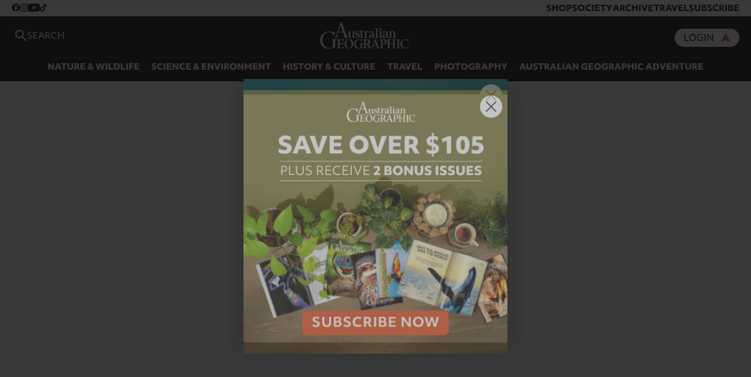

--- FILE ---
content_type: text/html; charset=UTF-8
request_url: https://www.australiangeographic.com.au/tag/meerkat/
body_size: 13211
content:
<!doctype html>
<html lang="en-US" class="no-js">

<head>
	<meta charset="UTF-8">
	<title>meerkat Archives - Australian Geographic</title>

    <link rel="preconnect" href="https://use.typekit.net/" crossorigin>

		<link href="//www.google-analytics.com" rel="dns-prefetch">
	<link href="https://www.australiangeographic.com.au/wp-content/themes/AustralianGeographic/images/favicon.png" rel="shortcut icon">

	<!-- Preload carousel images -->
	
	<meta name="viewport" content="initial-scale=1.0, maximum-scale=1.0, user-scalable=no">
	<meta name="description" content="It’s in our nature">

	<meta name="google-site-verification" content="Fl6T3rJ3V0D0gnzbDRoL7xVr5UiIUIE9IX1SY1omB9o" />

	<meta http-equiv="X-UA-Compatible" content="IE=edge;chrome=1" />

	<!-- Google Ad Manager -->
	<script async src="https://securepubads.g.doubleclick.net/tag/js/gpt.js"></script>

    <!-- Google reCaptcha -->
    <script src="https://www.google.com/recaptcha/enterprise.js?render=6LfPT3MrAAAAAGBogpbaX5VctLM4lJxCAu8PsFC5"></script>
<!--    <script src="https://www.google.com/recaptcha/api.js?render=6LcaAy0pAAAAAPql7PKYzd6isJ6asQ3xkyVA_mQ1"></script>-->

    <!-- Klaviyo Javascript -->
    <script type="text/javascript" async="" src="https://static.klaviyo.com/onsite/js/T9qXAz/klaviyo.js"></script>

    <!-- Meta Pixel Code -->
    <script>
        !function(f,b,e,v,n,t,s)
        {if(f.fbq)return;n=f.fbq=function(){n.callMethod?
            n.callMethod.apply(n,arguments):n.queue.push(arguments)};
            if(!f._fbq)f._fbq=n;n.push=n;n.loaded=!0;n.version='2.0';
            n.queue=[];t=b.createElement(e);t.async=!0;
            t.src=v;s=b.getElementsByTagName(e)[0];
            s.parentNode.insertBefore(t,s)}(window, document,'script',
            'https://connect.facebook.net/en_US/fbevents.js');
        fbq('init', '1348688766585303');
        fbq('track', 'PageView');
    </script>
    <noscript><img height="1" width="1" style="display:none"
                   src="https://www.facebook.com/tr?id=1348688766585303&ev=PageView&noscript=1"
        /></noscript>
    <!-- End Meta Pixel Code -->

	<meta name='robots' content='index, follow, max-image-preview:large, max-snippet:-1, max-video-preview:-1' />
	<style>img:is([sizes="auto" i], [sizes^="auto," i]) { contain-intrinsic-size: 3000px 1500px }</style>
	
<!-- Google Tag Manager for WordPress by gtm4wp.com -->
<script data-cfasync="false" data-pagespeed-no-defer>
	var gtm4wp_datalayer_name = "dataLayer";
	var dataLayer = dataLayer || [];
</script>
<!-- End Google Tag Manager for WordPress by gtm4wp.com -->
	<!-- This site is optimized with the Yoast SEO Premium plugin v26.3 (Yoast SEO v26.3) - https://yoast.com/wordpress/plugins/seo/ -->
	<link rel="canonical" href="https://www.australiangeographic.com.au/tag/meerkat/" />
	<meta property="og:locale" content="en_US" />
	<meta property="og:type" content="article" />
	<meta property="og:title" content="meerkat Archives" />
	<meta property="og:url" content="https://www.australiangeographic.com.au/tag/meerkat/" />
	<meta property="og:site_name" content="Australian Geographic" />
	<meta property="og:image" content="https://www.australiangeographic.com.au/wp-content/uploads/2024/05/Website-Fallback-Image.jpg" />
	<meta property="og:image:width" content="1200" />
	<meta property="og:image:height" content="675" />
	<meta property="og:image:type" content="image/jpeg" />
	<meta name="twitter:card" content="summary_large_image" />
	<meta name="twitter:site" content="@ausgeo" />
	<script type="application/ld+json" class="yoast-schema-graph">{"@context":"https://schema.org","@graph":[{"@type":"CollectionPage","@id":"https://www.australiangeographic.com.au/tag/meerkat/","url":"https://www.australiangeographic.com.au/tag/meerkat/","name":"meerkat Archives - Australian Geographic","isPartOf":{"@id":"https://www.australiangeographic.com.au/#website"},"primaryImageOfPage":{"@id":"https://www.australiangeographic.com.au/tag/meerkat/#primaryimage"},"image":{"@id":"https://www.australiangeographic.com.au/tag/meerkat/#primaryimage"},"thumbnailUrl":"https://www.australiangeographic.com.au/wp-content/uploads/2018/06/Meerkat-Pups-15_Photo-by-Paul-Fahy-Custom.jpg","breadcrumb":{"@id":"https://www.australiangeographic.com.au/tag/meerkat/#breadcrumb"},"inLanguage":"en-US"},{"@type":"ImageObject","inLanguage":"en-US","@id":"https://www.australiangeographic.com.au/tag/meerkat/#primaryimage","url":"https://www.australiangeographic.com.au/wp-content/uploads/2018/06/Meerkat-Pups-15_Photo-by-Paul-Fahy-Custom.jpg","contentUrl":"https://www.australiangeographic.com.au/wp-content/uploads/2018/06/Meerkat-Pups-15_Photo-by-Paul-Fahy-Custom.jpg","width":1000,"height":667},{"@type":"BreadcrumbList","@id":"https://www.australiangeographic.com.au/tag/meerkat/#breadcrumb","itemListElement":[{"@type":"ListItem","position":1,"name":"Home","item":"https://www.australiangeographic.com.au/"},{"@type":"ListItem","position":2,"name":"meerkat"}]},{"@type":"WebSite","@id":"https://www.australiangeographic.com.au/#website","url":"https://www.australiangeographic.com.au/","name":"Australian Geographic","description":"It’s in our nature","publisher":{"@id":"https://www.australiangeographic.com.au/#organization"},"alternateName":"AG","potentialAction":[{"@type":"SearchAction","target":{"@type":"EntryPoint","urlTemplate":"https://www.australiangeographic.com.au/?s={search_term_string}"},"query-input":{"@type":"PropertyValueSpecification","valueRequired":true,"valueName":"search_term_string"}}],"inLanguage":"en-US"},{"@type":"Organization","@id":"https://www.australiangeographic.com.au/#organization","name":"Australian Geographic","alternateName":"AG","url":"https://www.australiangeographic.com.au/","logo":{"@type":"ImageObject","inLanguage":"en-US","@id":"https://www.australiangeographic.com.au/#/schema/logo/image/","url":"https://i0.wp.com/www.australiangeographic.com.au/wp-content/uploads/2024/05/Website-Fallback-Image.jpg?fit=1200%2C675&ssl=1","contentUrl":"https://i0.wp.com/www.australiangeographic.com.au/wp-content/uploads/2024/05/Website-Fallback-Image.jpg?fit=1200%2C675&ssl=1","width":1200,"height":675,"caption":"Australian Geographic"},"image":{"@id":"https://www.australiangeographic.com.au/#/schema/logo/image/"},"sameAs":["https://www.facebook.com/ausgeo","https://x.com/ausgeo","https://www.instagram.com/australiangeographic/","https://www.tiktok.com/@ausgeo","https://www.youtube.com/@ausgeo","https://www.pinterest.com.au/australiangeographic/","https://flipboard.com/@ausgeographic","https://newsmast.org/profile/111564645534564827"],"description":"The very best of Australia's wildlife, culture, people and places.","email":"digital@australiangeographic.com"}]}</script>
	<!-- / Yoast SEO Premium plugin. -->


<link rel='dns-prefetch' href='//stats.wp.com' />
<link rel='dns-prefetch' href='//use.typekit.net' />
<link rel='dns-prefetch' href='//players.brightcove.net' />
<link rel='dns-prefetch' href='//v0.wordpress.com' />
<link rel="alternate" type="application/rss+xml" title="Australian Geographic &raquo; Feed" href="https://www.australiangeographic.com.au/feed/" />
<link rel="alternate" type="application/rss+xml" title="Australian Geographic &raquo; Comments Feed" href="https://www.australiangeographic.com.au/comments/feed/" />
<script type="text/javascript" id="wpp-js" src="https://www.australiangeographic.com.au/wp-content/plugins/wordpress-popular-posts/assets/js/wpp.min.js?ver=7.3.6" data-sampling="0" data-sampling-rate="100" data-api-url="https://www.australiangeographic.com.au/wp-json/wordpress-popular-posts" data-post-id="0" data-token="527ee711d6" data-lang="0" data-debug="0"></script>
<link rel="alternate" type="application/rss+xml" title="Australian Geographic &raquo; meerkat Tag Feed" href="https://www.australiangeographic.com.au/tag/meerkat/feed/" />
<link rel="alternate" type="application/rss+xml" title="Australian Geographic &raquo; Stories Feed" href="https://www.australiangeographic.com.au/web-stories/feed/"><script type="text/javascript">
/* <![CDATA[ */
window._wpemojiSettings = {"baseUrl":"https:\/\/s.w.org\/images\/core\/emoji\/16.0.1\/72x72\/","ext":".png","svgUrl":"https:\/\/s.w.org\/images\/core\/emoji\/16.0.1\/svg\/","svgExt":".svg","source":{"concatemoji":"https:\/\/www.australiangeographic.com.au\/wp-includes\/js\/wp-emoji-release.min.js?ver=6.8.3"}};
/*! This file is auto-generated */
!function(s,n){var o,i,e;function c(e){try{var t={supportTests:e,timestamp:(new Date).valueOf()};sessionStorage.setItem(o,JSON.stringify(t))}catch(e){}}function p(e,t,n){e.clearRect(0,0,e.canvas.width,e.canvas.height),e.fillText(t,0,0);var t=new Uint32Array(e.getImageData(0,0,e.canvas.width,e.canvas.height).data),a=(e.clearRect(0,0,e.canvas.width,e.canvas.height),e.fillText(n,0,0),new Uint32Array(e.getImageData(0,0,e.canvas.width,e.canvas.height).data));return t.every(function(e,t){return e===a[t]})}function u(e,t){e.clearRect(0,0,e.canvas.width,e.canvas.height),e.fillText(t,0,0);for(var n=e.getImageData(16,16,1,1),a=0;a<n.data.length;a++)if(0!==n.data[a])return!1;return!0}function f(e,t,n,a){switch(t){case"flag":return n(e,"\ud83c\udff3\ufe0f\u200d\u26a7\ufe0f","\ud83c\udff3\ufe0f\u200b\u26a7\ufe0f")?!1:!n(e,"\ud83c\udde8\ud83c\uddf6","\ud83c\udde8\u200b\ud83c\uddf6")&&!n(e,"\ud83c\udff4\udb40\udc67\udb40\udc62\udb40\udc65\udb40\udc6e\udb40\udc67\udb40\udc7f","\ud83c\udff4\u200b\udb40\udc67\u200b\udb40\udc62\u200b\udb40\udc65\u200b\udb40\udc6e\u200b\udb40\udc67\u200b\udb40\udc7f");case"emoji":return!a(e,"\ud83e\udedf")}return!1}function g(e,t,n,a){var r="undefined"!=typeof WorkerGlobalScope&&self instanceof WorkerGlobalScope?new OffscreenCanvas(300,150):s.createElement("canvas"),o=r.getContext("2d",{willReadFrequently:!0}),i=(o.textBaseline="top",o.font="600 32px Arial",{});return e.forEach(function(e){i[e]=t(o,e,n,a)}),i}function t(e){var t=s.createElement("script");t.src=e,t.defer=!0,s.head.appendChild(t)}"undefined"!=typeof Promise&&(o="wpEmojiSettingsSupports",i=["flag","emoji"],n.supports={everything:!0,everythingExceptFlag:!0},e=new Promise(function(e){s.addEventListener("DOMContentLoaded",e,{once:!0})}),new Promise(function(t){var n=function(){try{var e=JSON.parse(sessionStorage.getItem(o));if("object"==typeof e&&"number"==typeof e.timestamp&&(new Date).valueOf()<e.timestamp+604800&&"object"==typeof e.supportTests)return e.supportTests}catch(e){}return null}();if(!n){if("undefined"!=typeof Worker&&"undefined"!=typeof OffscreenCanvas&&"undefined"!=typeof URL&&URL.createObjectURL&&"undefined"!=typeof Blob)try{var e="postMessage("+g.toString()+"("+[JSON.stringify(i),f.toString(),p.toString(),u.toString()].join(",")+"));",a=new Blob([e],{type:"text/javascript"}),r=new Worker(URL.createObjectURL(a),{name:"wpTestEmojiSupports"});return void(r.onmessage=function(e){c(n=e.data),r.terminate(),t(n)})}catch(e){}c(n=g(i,f,p,u))}t(n)}).then(function(e){for(var t in e)n.supports[t]=e[t],n.supports.everything=n.supports.everything&&n.supports[t],"flag"!==t&&(n.supports.everythingExceptFlag=n.supports.everythingExceptFlag&&n.supports[t]);n.supports.everythingExceptFlag=n.supports.everythingExceptFlag&&!n.supports.flag,n.DOMReady=!1,n.readyCallback=function(){n.DOMReady=!0}}).then(function(){return e}).then(function(){var e;n.supports.everything||(n.readyCallback(),(e=n.source||{}).concatemoji?t(e.concatemoji):e.wpemoji&&e.twemoji&&(t(e.twemoji),t(e.wpemoji)))}))}((window,document),window._wpemojiSettings);
/* ]]> */
</script>
<style id='wp-emoji-styles-inline-css' type='text/css'>

	img.wp-smiley, img.emoji {
		display: inline !important;
		border: none !important;
		box-shadow: none !important;
		height: 1em !important;
		width: 1em !important;
		margin: 0 0.07em !important;
		vertical-align: -0.1em !important;
		background: none !important;
		padding: 0 !important;
	}
</style>
<link rel='stylesheet' id='wp-block-library-css' href='https://www.australiangeographic.com.au/wp-includes/css/dist/block-library/style.min.css?ver=6.8.3' type='text/css' media='all' />
<style id='classic-theme-styles-inline-css' type='text/css'>
/*! This file is auto-generated */
.wp-block-button__link{color:#fff;background-color:#32373c;border-radius:9999px;box-shadow:none;text-decoration:none;padding:calc(.667em + 2px) calc(1.333em + 2px);font-size:1.125em}.wp-block-file__button{background:#32373c;color:#fff;text-decoration:none}
</style>
<link rel='stylesheet' id='activecampaign-form-block-css' href='https://www.australiangeographic.com.au/wp-content/plugins/activecampaign-subscription-forms/activecampaign-form-block/build/style-index.css?ver=1749576586' type='text/css' media='all' />
<link rel='stylesheet' id='mediaelement-css' href='https://www.australiangeographic.com.au/wp-includes/js/mediaelement/mediaelementplayer-legacy.min.css?ver=4.2.17' type='text/css' media='all' />
<link rel='stylesheet' id='wp-mediaelement-css' href='https://www.australiangeographic.com.au/wp-includes/js/mediaelement/wp-mediaelement.min.css?ver=6.8.3' type='text/css' media='all' />
<style id='jetpack-sharing-buttons-style-inline-css' type='text/css'>
.jetpack-sharing-buttons__services-list{display:flex;flex-direction:row;flex-wrap:wrap;gap:0;list-style-type:none;margin:5px;padding:0}.jetpack-sharing-buttons__services-list.has-small-icon-size{font-size:12px}.jetpack-sharing-buttons__services-list.has-normal-icon-size{font-size:16px}.jetpack-sharing-buttons__services-list.has-large-icon-size{font-size:24px}.jetpack-sharing-buttons__services-list.has-huge-icon-size{font-size:36px}@media print{.jetpack-sharing-buttons__services-list{display:none!important}}.editor-styles-wrapper .wp-block-jetpack-sharing-buttons{gap:0;padding-inline-start:0}ul.jetpack-sharing-buttons__services-list.has-background{padding:1.25em 2.375em}
</style>
<style id='global-styles-inline-css' type='text/css'>
:root{--wp--preset--aspect-ratio--square: 1;--wp--preset--aspect-ratio--4-3: 4/3;--wp--preset--aspect-ratio--3-4: 3/4;--wp--preset--aspect-ratio--3-2: 3/2;--wp--preset--aspect-ratio--2-3: 2/3;--wp--preset--aspect-ratio--16-9: 16/9;--wp--preset--aspect-ratio--9-16: 9/16;--wp--preset--color--black: #000000;--wp--preset--color--cyan-bluish-gray: #abb8c3;--wp--preset--color--white: #ffffff;--wp--preset--color--pale-pink: #f78da7;--wp--preset--color--vivid-red: #cf2e2e;--wp--preset--color--luminous-vivid-orange: #ff6900;--wp--preset--color--luminous-vivid-amber: #fcb900;--wp--preset--color--light-green-cyan: #7bdcb5;--wp--preset--color--vivid-green-cyan: #00d084;--wp--preset--color--pale-cyan-blue: #8ed1fc;--wp--preset--color--vivid-cyan-blue: #0693e3;--wp--preset--color--vivid-purple: #9b51e0;--wp--preset--gradient--vivid-cyan-blue-to-vivid-purple: linear-gradient(135deg,rgba(6,147,227,1) 0%,rgb(155,81,224) 100%);--wp--preset--gradient--light-green-cyan-to-vivid-green-cyan: linear-gradient(135deg,rgb(122,220,180) 0%,rgb(0,208,130) 100%);--wp--preset--gradient--luminous-vivid-amber-to-luminous-vivid-orange: linear-gradient(135deg,rgba(252,185,0,1) 0%,rgba(255,105,0,1) 100%);--wp--preset--gradient--luminous-vivid-orange-to-vivid-red: linear-gradient(135deg,rgba(255,105,0,1) 0%,rgb(207,46,46) 100%);--wp--preset--gradient--very-light-gray-to-cyan-bluish-gray: linear-gradient(135deg,rgb(238,238,238) 0%,rgb(169,184,195) 100%);--wp--preset--gradient--cool-to-warm-spectrum: linear-gradient(135deg,rgb(74,234,220) 0%,rgb(151,120,209) 20%,rgb(207,42,186) 40%,rgb(238,44,130) 60%,rgb(251,105,98) 80%,rgb(254,248,76) 100%);--wp--preset--gradient--blush-light-purple: linear-gradient(135deg,rgb(255,206,236) 0%,rgb(152,150,240) 100%);--wp--preset--gradient--blush-bordeaux: linear-gradient(135deg,rgb(254,205,165) 0%,rgb(254,45,45) 50%,rgb(107,0,62) 100%);--wp--preset--gradient--luminous-dusk: linear-gradient(135deg,rgb(255,203,112) 0%,rgb(199,81,192) 50%,rgb(65,88,208) 100%);--wp--preset--gradient--pale-ocean: linear-gradient(135deg,rgb(255,245,203) 0%,rgb(182,227,212) 50%,rgb(51,167,181) 100%);--wp--preset--gradient--electric-grass: linear-gradient(135deg,rgb(202,248,128) 0%,rgb(113,206,126) 100%);--wp--preset--gradient--midnight: linear-gradient(135deg,rgb(2,3,129) 0%,rgb(40,116,252) 100%);--wp--preset--font-size--small: 13px;--wp--preset--font-size--medium: 20px;--wp--preset--font-size--large: 36px;--wp--preset--font-size--x-large: 42px;--wp--preset--spacing--20: 0.44rem;--wp--preset--spacing--30: 0.67rem;--wp--preset--spacing--40: 1rem;--wp--preset--spacing--50: 1.5rem;--wp--preset--spacing--60: 2.25rem;--wp--preset--spacing--70: 3.38rem;--wp--preset--spacing--80: 5.06rem;--wp--preset--shadow--natural: 6px 6px 9px rgba(0, 0, 0, 0.2);--wp--preset--shadow--deep: 12px 12px 50px rgba(0, 0, 0, 0.4);--wp--preset--shadow--sharp: 6px 6px 0px rgba(0, 0, 0, 0.2);--wp--preset--shadow--outlined: 6px 6px 0px -3px rgba(255, 255, 255, 1), 6px 6px rgba(0, 0, 0, 1);--wp--preset--shadow--crisp: 6px 6px 0px rgba(0, 0, 0, 1);}:where(.is-layout-flex){gap: 0.5em;}:where(.is-layout-grid){gap: 0.5em;}body .is-layout-flex{display: flex;}.is-layout-flex{flex-wrap: wrap;align-items: center;}.is-layout-flex > :is(*, div){margin: 0;}body .is-layout-grid{display: grid;}.is-layout-grid > :is(*, div){margin: 0;}:where(.wp-block-columns.is-layout-flex){gap: 2em;}:where(.wp-block-columns.is-layout-grid){gap: 2em;}:where(.wp-block-post-template.is-layout-flex){gap: 1.25em;}:where(.wp-block-post-template.is-layout-grid){gap: 1.25em;}.has-black-color{color: var(--wp--preset--color--black) !important;}.has-cyan-bluish-gray-color{color: var(--wp--preset--color--cyan-bluish-gray) !important;}.has-white-color{color: var(--wp--preset--color--white) !important;}.has-pale-pink-color{color: var(--wp--preset--color--pale-pink) !important;}.has-vivid-red-color{color: var(--wp--preset--color--vivid-red) !important;}.has-luminous-vivid-orange-color{color: var(--wp--preset--color--luminous-vivid-orange) !important;}.has-luminous-vivid-amber-color{color: var(--wp--preset--color--luminous-vivid-amber) !important;}.has-light-green-cyan-color{color: var(--wp--preset--color--light-green-cyan) !important;}.has-vivid-green-cyan-color{color: var(--wp--preset--color--vivid-green-cyan) !important;}.has-pale-cyan-blue-color{color: var(--wp--preset--color--pale-cyan-blue) !important;}.has-vivid-cyan-blue-color{color: var(--wp--preset--color--vivid-cyan-blue) !important;}.has-vivid-purple-color{color: var(--wp--preset--color--vivid-purple) !important;}.has-black-background-color{background-color: var(--wp--preset--color--black) !important;}.has-cyan-bluish-gray-background-color{background-color: var(--wp--preset--color--cyan-bluish-gray) !important;}.has-white-background-color{background-color: var(--wp--preset--color--white) !important;}.has-pale-pink-background-color{background-color: var(--wp--preset--color--pale-pink) !important;}.has-vivid-red-background-color{background-color: var(--wp--preset--color--vivid-red) !important;}.has-luminous-vivid-orange-background-color{background-color: var(--wp--preset--color--luminous-vivid-orange) !important;}.has-luminous-vivid-amber-background-color{background-color: var(--wp--preset--color--luminous-vivid-amber) !important;}.has-light-green-cyan-background-color{background-color: var(--wp--preset--color--light-green-cyan) !important;}.has-vivid-green-cyan-background-color{background-color: var(--wp--preset--color--vivid-green-cyan) !important;}.has-pale-cyan-blue-background-color{background-color: var(--wp--preset--color--pale-cyan-blue) !important;}.has-vivid-cyan-blue-background-color{background-color: var(--wp--preset--color--vivid-cyan-blue) !important;}.has-vivid-purple-background-color{background-color: var(--wp--preset--color--vivid-purple) !important;}.has-black-border-color{border-color: var(--wp--preset--color--black) !important;}.has-cyan-bluish-gray-border-color{border-color: var(--wp--preset--color--cyan-bluish-gray) !important;}.has-white-border-color{border-color: var(--wp--preset--color--white) !important;}.has-pale-pink-border-color{border-color: var(--wp--preset--color--pale-pink) !important;}.has-vivid-red-border-color{border-color: var(--wp--preset--color--vivid-red) !important;}.has-luminous-vivid-orange-border-color{border-color: var(--wp--preset--color--luminous-vivid-orange) !important;}.has-luminous-vivid-amber-border-color{border-color: var(--wp--preset--color--luminous-vivid-amber) !important;}.has-light-green-cyan-border-color{border-color: var(--wp--preset--color--light-green-cyan) !important;}.has-vivid-green-cyan-border-color{border-color: var(--wp--preset--color--vivid-green-cyan) !important;}.has-pale-cyan-blue-border-color{border-color: var(--wp--preset--color--pale-cyan-blue) !important;}.has-vivid-cyan-blue-border-color{border-color: var(--wp--preset--color--vivid-cyan-blue) !important;}.has-vivid-purple-border-color{border-color: var(--wp--preset--color--vivid-purple) !important;}.has-vivid-cyan-blue-to-vivid-purple-gradient-background{background: var(--wp--preset--gradient--vivid-cyan-blue-to-vivid-purple) !important;}.has-light-green-cyan-to-vivid-green-cyan-gradient-background{background: var(--wp--preset--gradient--light-green-cyan-to-vivid-green-cyan) !important;}.has-luminous-vivid-amber-to-luminous-vivid-orange-gradient-background{background: var(--wp--preset--gradient--luminous-vivid-amber-to-luminous-vivid-orange) !important;}.has-luminous-vivid-orange-to-vivid-red-gradient-background{background: var(--wp--preset--gradient--luminous-vivid-orange-to-vivid-red) !important;}.has-very-light-gray-to-cyan-bluish-gray-gradient-background{background: var(--wp--preset--gradient--very-light-gray-to-cyan-bluish-gray) !important;}.has-cool-to-warm-spectrum-gradient-background{background: var(--wp--preset--gradient--cool-to-warm-spectrum) !important;}.has-blush-light-purple-gradient-background{background: var(--wp--preset--gradient--blush-light-purple) !important;}.has-blush-bordeaux-gradient-background{background: var(--wp--preset--gradient--blush-bordeaux) !important;}.has-luminous-dusk-gradient-background{background: var(--wp--preset--gradient--luminous-dusk) !important;}.has-pale-ocean-gradient-background{background: var(--wp--preset--gradient--pale-ocean) !important;}.has-electric-grass-gradient-background{background: var(--wp--preset--gradient--electric-grass) !important;}.has-midnight-gradient-background{background: var(--wp--preset--gradient--midnight) !important;}.has-small-font-size{font-size: var(--wp--preset--font-size--small) !important;}.has-medium-font-size{font-size: var(--wp--preset--font-size--medium) !important;}.has-large-font-size{font-size: var(--wp--preset--font-size--large) !important;}.has-x-large-font-size{font-size: var(--wp--preset--font-size--x-large) !important;}
:where(.wp-block-post-template.is-layout-flex){gap: 1.25em;}:where(.wp-block-post-template.is-layout-grid){gap: 1.25em;}
:where(.wp-block-columns.is-layout-flex){gap: 2em;}:where(.wp-block-columns.is-layout-grid){gap: 2em;}
:root :where(.wp-block-pullquote){font-size: 1.5em;line-height: 1.6;}
</style>
<link rel='stylesheet' id='contact-form-7-css' href='https://www.australiangeographic.com.au/wp-content/plugins/contact-form-7/includes/css/styles.css?ver=6.1.3' type='text/css' media='all' />
<link rel='stylesheet' id='gn-frontend-gnfollow-style-css' href='https://www.australiangeographic.com.au/wp-content/plugins/gn-publisher/assets/css/gn-frontend-gnfollow.min.css?ver=1.5.24' type='text/css' media='all' />
<link rel='stylesheet' id='wordpress-popular-posts-css-css' href='https://www.australiangeographic.com.au/wp-content/plugins/wordpress-popular-posts/assets/css/wpp.css?ver=7.3.6' type='text/css' media='all' />
<link rel='stylesheet' id='vendor-css' href='https://www.australiangeographic.com.au/wp-content/themes/AustralianGeographic/dist/css-vendor.css?ver=5.11.2' type='text/css' media='all' />
<link rel='stylesheet' id='main-styles-css' href='https://www.australiangeographic.com.au/wp-content/themes/AustralianGeographic/dist/style.css?ver=1768519423' type='text/css' media='all' />
<link rel='stylesheet' id='typekit-css' href='https://use.typekit.net/pfq6krf.css?ver=6.8.3' type='text/css' media='all' />
<link rel='stylesheet' id='brightcove-pip-css-css' href='https://players.brightcove.net/videojs-pip/1/videojs-pip.css?ver=2.8.8' type='text/css' media='all' />
<link rel='stylesheet' id='brightcove-playlist-css' href='https://www.australiangeographic.com.au/wp-content/plugins/brightcove-video-connect/assets/css/brightcove_playlist.min.css?ver=2.8.8' type='text/css' media='all' />
<link rel='stylesheet' id='tablepress-default-css' href='https://www.australiangeographic.com.au/wp-content/plugins/tablepress/css/build/default.css?ver=3.2.5' type='text/css' media='all' />
<link rel='stylesheet' id='cf7cf-style-css' href='https://www.australiangeographic.com.au/wp-content/plugins/cf7-conditional-fields/style.css?ver=2.6.6' type='text/css' media='all' />
<link rel="preload" href="https://www.australiangeographic.com.au/wp-includes/js/jquery/jquery.min.js?ver=3.7.1" as="script"><script type="text/javascript" src="https://www.australiangeographic.com.au/wp-includes/js/jquery/jquery.min.js?ver=3.7.1" id="jquery-core-js"></script>
<script type="text/javascript" src="https://www.australiangeographic.com.au/wp-includes/js/jquery/jquery-migrate.min.js?ver=3.4.1" id="jquery-migrate-js"></script>
<script type="text/javascript" src="https://www.australiangeographic.com.au/wp-content/themes/AustralianGeographic/dist/lazyload.js?ver=1768519423" id="custom-lazyload-js"></script>
<script type="text/javascript" src="https://www.australiangeographic.com.au/wp-content/themes/AustralianGeographic/dist/ads.js?ver=1768519423" id="ads-js"></script>
<link rel="https://api.w.org/" href="https://www.australiangeographic.com.au/wp-json/" /><link rel="alternate" title="JSON" type="application/json" href="https://www.australiangeographic.com.au/wp-json/wp/v2/tags/3383" /><link rel="EditURI" type="application/rsd+xml" title="RSD" href="https://www.australiangeographic.com.au/xmlrpc.php?rsd" />
		<script type="text/javascript">
				(function(c,l,a,r,i,t,y){
					c[a]=c[a]||function(){(c[a].q=c[a].q||[]).push(arguments)};t=l.createElement(r);t.async=1;
					t.src="https://www.clarity.ms/tag/"+i+"?ref=wordpress";y=l.getElementsByTagName(r)[0];y.parentNode.insertBefore(t,y);
				})(window, document, "clarity", "script", "py791smylr");
		</script>
		<script id='pixel-script-poptin' src='https://cdn.popt.in/pixel.js?id=6d04dc70dc58f' async='true'></script> 
<link rel="alternate" type="application/rss+xml" title="Podcast RSS feed" href="https://www.australiangeographic.com.au/feed/podcast" />

	<style>img#wpstats{display:none}</style>
		
<!-- Google Tag Manager for WordPress by gtm4wp.com -->
<!-- GTM Container placement set to footer -->
<script data-cfasync="false" data-pagespeed-no-defer type="text/javascript">
	var dataLayer_content = {"pagePostType":"post","pagePostType2":"tag-post"};
	dataLayer.push( dataLayer_content );
</script>
<script data-cfasync="false" data-pagespeed-no-defer type="text/javascript">
(function(w,d,s,l,i){w[l]=w[l]||[];w[l].push({'gtm.start':
new Date().getTime(),event:'gtm.js'});var f=d.getElementsByTagName(s)[0],
j=d.createElement(s),dl=l!='dataLayer'?'&l='+l:'';j.async=true;j.src=
'//www.googletagmanager.com/gtm.js?id='+i+dl;f.parentNode.insertBefore(j,f);
})(window,document,'script','dataLayer','GTM-T3FX97B');
</script>
<!-- End Google Tag Manager for WordPress by gtm4wp.com -->            <style id="wpp-loading-animation-styles">@-webkit-keyframes bgslide{from{background-position-x:0}to{background-position-x:-200%}}@keyframes bgslide{from{background-position-x:0}to{background-position-x:-200%}}.wpp-widget-block-placeholder,.wpp-shortcode-placeholder{margin:0 auto;width:60px;height:3px;background:#dd3737;background:linear-gradient(90deg,#dd3737 0%,#571313 10%,#dd3737 100%);background-size:200% auto;border-radius:3px;-webkit-animation:bgslide 1s infinite linear;animation:bgslide 1s infinite linear}</style>
            
	<!-- Start JWPlayer styles -->
	<style type='text/css' media='screen'>
	@media screen and (max-width:800px) {
		#jwplayer {
			position: relative; 
			overflow: hidden; 
			padding-bottom: 85%;
		}
	}
	@media screen and (min-width:801px) {
		#jwplayer {
			position: relative; 
			overflow: hidden; 
			padding-bottom: 82%;
		}
	}
	</style>
	<!-- End JWPlayer styles -->
			<style type="text/css" id="wp-custom-css">
			.crm-campaign .is-layout-flex {
    flex-wrap: wrap;
}		</style>
		<style>
.ai-viewports                 {--ai: 1;}
.ai-viewport-3                { display: none !important;}
.ai-viewport-2                { display: none !important;}
.ai-viewport-1                { display: inherit !important;}
.ai-viewport-0                { display: none !important;}
@media (min-width: 768px) and (max-width: 979px) {
.ai-viewport-1                { display: none !important;}
.ai-viewport-2                { display: inherit !important;}
}
@media (max-width: 767px) {
.ai-viewport-1                { display: none !important;}
.ai-viewport-3                { display: inherit !important;}
}
</style>


</head>

<style>
:root {
	--highlight: #db5223;
}

.logo-fill {
	fill: #ffffff;
}
</style>

<body class="archive tag tag-meerkat tag-3383 wp-theme-AustralianGeographic">

<div id="react-root-header"></div>


<section>
    <div class="a-loc banner-top">
    <div class="ai-viewport-1 ai-viewport-2"><div class='code-block code-block-9' style='margin: 0; clear: both;'>
<div class="gam-ad" data-targeting='{"type":"post_tag","term":"meerkat"}' data-ad-unit="/22750294616/article_billboard_top" data-size="[970, 250]">
</div>
</div>
</div>        </div>
    
<!-- GTM Container placement set to footer -->
<!-- Google Tag Manager (noscript) -->
				<noscript><iframe src="https://www.googletagmanager.com/ns.html?id=GTM-T3FX97B" height="0" width="0" style="display:none;visibility:hidden" aria-hidden="true"></iframe></noscript>
<!-- End Google Tag Manager (noscript) -->
<div class="row padx2">

<div class="start2 end12 mstart1 mend7 category-index">
	<h1 class="category-title"><span>Tag: </span>meerkat</h1>
		
</div>

</div>

<div class="row">

<div class="start2 end12 mstart1 mend7 category-container">
	
		<aside class="sidebar m-hide">
			<div class="a-track">
    <div class="ai-viewport-1 ai-viewport-2"><div class='code-block code-block-10'>
<div class="gam-ad" data-targeting='{"type":"post_tag","term":"meerkat"}' data-ad-unit="/22750294616/article_sidebar" data-size="[[300, 250], [300, 600]]">
</div></div>
</div></div>
				
		</aside>
		
		<div class="category-loop">
			
	<!-- article -->
	<article id="post-19024" class="category-item post-19024 post type-post status-publish format-standard has-post-thumbnail hentry category-news tag-baby-animal tag-cute-animal tag-meerkat tag-taronga-zoo">

		<!-- post thumbnail -->
									<a href="https://www.australiangeographic.com.au/news/2016/12/taronga-welcomes-biggest-meerkat-litter-ever/" title="Taronga welcomes biggest meerkat litter ever" class="thumbnail-container " >
				<img class="" decoding="async" width="" height="" src="https://www.australiangeographic.com.au/wp-content/uploads/2018/06/Meerkat-Pups-15_Photo-by-Paul-Fahy-Custom-900x600.jpg?quality=75" data-srcset="" data-sizes="" alt="">			</a>
				<!-- /post thumbnail -->

		
		<div class="details">
		<!-- post title -->
		<span class="cat"><a href="https://www.australiangeographic.com.au/category/news/">News</a></span>		
		<h2><a href="https://www.australiangeographic.com.au/news/2016/12/taronga-welcomes-biggest-meerkat-litter-ever/" title="Taronga welcomes biggest meerkat litter ever">Taronga welcomes biggest meerkat litter ever</a></h2>
		<!-- /post title -->

		<p class="excerpt">Six meerkat pups have been born at Sydney&#8217;s Taronga Zoo, the biggest litter in the zoo&#8217;s history.</p>
		
		<span class="reading-list">
		    		</span>	
		
		</div>


	</article>
	<!-- /article -->

		 




	<!-- article -->
	<article id="post-25360" class="category-item post-25360 post type-post status-publish format-standard has-post-thumbnail hentry category-news category-video tag-baby-animal tag-cute-animals tag-meerkat tag-taronga-zoo tag-video">

		<!-- post thumbnail -->
									<a href="https://www.australiangeographic.com.au/news/2016/09/meerkat-baby-boom-at-taronga/" title="Meerkat &#8216;baby boom&#8217; at Taronga" class="thumbnail-container " >
				<img class="" decoding="async" width="" height="" src="https://www.australiangeographic.com.au/wp-content/uploads/2018/06/Meerkat-Pups-2_Photo-by-Paul-Fahy-Custom-900x600.jpg?quality=75" data-srcset="" data-sizes="" alt="">			</a>
				<!-- /post thumbnail -->

		
		<div class="details">
		<!-- post title -->
		<span class="cat"><a href="https://www.australiangeographic.com.au/category/news/">News</a></span>		
		<h2><a href="https://www.australiangeographic.com.au/news/2016/09/meerkat-baby-boom-at-taronga/" title="Meerkat &#8216;baby boom&#8217; at Taronga">Meerkat &#8216;baby boom&#8217; at Taronga</a></h2>
		<!-- /post title -->

		<p class="excerpt">Taronga Zoo is celebrating the birth of the second litter of meerkat pups this year.</p>
		
		<span class="reading-list">
		    		</span>	
		
		</div>


	</article>
	<!-- /article -->

		 




			<div class="pagination">
	</div>		</div>	
	
</div>

</div>

<footer class="global-component newsletter-section">
	<div class="newsletter-section__background"></div>
	<div class="newsletter-section__content">
		<h2 class="newsletter-section__title">Sign up for the Australian Geographic newsletter</h2>
		<p class="newsletter-section__copy">
			Get incredible stories of extraordinary wildlife, enlightening discoveries and stunning destinations, delivered to your inbox.
		</p>
		<div class="newsletter-section__vertical-separator"></div>
<!--		<a class="newsletter-section__cta" href="/newsletter">Sign up for the newsletter</a>-->
        <div class="newsletter-section__form">
            <div class="klaviyo-form-QTMTHs"></div>
        </div>
	</div>
</footer>

<footer class="main-footer row pad-out padx2">
	<div class="col2 mcol6 footer-flex">
		<div class="logo"><a href="/"><img decoding="async" src="https://www.australiangeographic.com.au/wp-content/themes/AustralianGeographic/images/ag-logo-white.svg" width="222" height="68" alt="Australian Geographic Logo"></a></div>
		<div class="footer-social">
			<a href="https://facebook.com/ausgeo"><i class="fab fa-facebook-square"></i> Facebook</a>
			<a href="https://twitter.com/ausgeo"><i class="fab fa-twitter"></i> Twitter</a>
			<a href="https://www.instagram.com/australiangeographic"><i class="fab fa-instagram"></i> Instagram</a>
			<a href="https://www.instagram.com/ausgeo_adventure"><i class="fab fa-instagram"></i> Instagram Adventure</a>
		</div>
		<div class="subscription m-hide">
			<div class="sub-cta">
				<div class="cover">
					<img width="226" height="300" src="https://www.australiangeographic.com.au/wp-content/uploads/2026/01/australian-geographic-issue-190.jpg" class="attachment-medium size-medium" alt="australian-geographic-issue-190" decoding="async" loading="lazy" srcset="https://www.australiangeographic.com.au/wp-content/uploads/2026/01/australian-geographic-issue-190.jpg 226w, https://www.australiangeographic.com.au/wp-content/uploads/2026/01/australian-geographic-issue-190-150x199.jpg 150w" sizes="auto, (max-width: 226px) 100vw, 226px" data-attachment-id="393017" data-permalink="https://www.australiangeographic.com.au/australian-geographic-issue-190/" data-orig-file="https://www.australiangeographic.com.au/wp-content/uploads/2026/01/australian-geographic-issue-190.jpg" data-orig-size="226,300" data-comments-opened="0" data-image-meta="{&quot;aperture&quot;:&quot;0&quot;,&quot;credit&quot;:&quot;&quot;,&quot;camera&quot;:&quot;&quot;,&quot;caption&quot;:&quot;&quot;,&quot;created_timestamp&quot;:&quot;0&quot;,&quot;copyright&quot;:&quot;&quot;,&quot;focal_length&quot;:&quot;0&quot;,&quot;iso&quot;:&quot;0&quot;,&quot;shutter_speed&quot;:&quot;0&quot;,&quot;title&quot;:&quot;&quot;,&quot;orientation&quot;:&quot;0&quot;}" data-image-title="australian-geographic-issue-190" data-image-description="" data-image-caption="" data-medium-file="https://www.australiangeographic.com.au/wp-content/uploads/2026/01/australian-geographic-issue-190.jpg" data-large-file="https://www.australiangeographic.com.au/wp-content/uploads/2026/01/australian-geographic-issue-190.jpg" />				</div>
				<div class="copy">
					<h3>Issue 190 Out Now</h3>
					<p>By subscribing you become an AG Society member, helping us to raise funds for conservation and adventure projects. </p>
					<a href="https://www.australiangeographic.com.au/subscribe-W20261X190A/">Subscribe</a>
				</div>
			</div>
		</div>
	</div>
	<div class="start4 end13 mcol6 ">
		<div class="menu-container"><ul><li id="menu-item-126163" class="menu-item menu-item-type-taxonomy menu-item-object-category menu-item-126163"><a href="https://www.australiangeographic.com.au/category/topics/wildlife/">Wildlife</a></li>
<li id="menu-item-349123" class="menu-item menu-item-type-custom menu-item-object-custom menu-item-349123"><a href="/travel">Travel</a></li>
<li id="menu-item-349500" class="menu-item menu-item-type-taxonomy menu-item-object-category menu-item-349500"><a href="https://www.australiangeographic.com.au/category/topics/opinion-and-analysis/">Opinion &amp; Analysis</a></li>
<li id="menu-item-126158" class="menu-item menu-item-type-taxonomy menu-item-object-category menu-item-126158"><a href="https://www.australiangeographic.com.au/category/photography/">Photography</a></li>
<li id="menu-item-126137" class="menu-item menu-item-type-taxonomy menu-item-object-category menu-item-has-children menu-item-126137"><a href="https://www.australiangeographic.com.au/category/society/">AG Society</a>
<ul class="sub-menu">
	<li id="menu-item-126138" class="menu-item menu-item-type-taxonomy menu-item-object-category menu-item-126138"><a href="https://www.australiangeographic.com.au/category/society/ag-society-news/">AG Society News</a></li>
	<li id="menu-item-126140" class="menu-item menu-item-type-taxonomy menu-item-object-category menu-item-126140"><a href="https://www.australiangeographic.com.au/category/society/fundraising/">Fundraising</a></li>
	<li id="menu-item-126141" class="menu-item menu-item-type-taxonomy menu-item-object-category menu-item-126141"><a href="https://www.australiangeographic.com.au/category/society/sponsorship/">Sponsorship</a></li>
	<li id="menu-item-206621" class="menu-item menu-item-type-custom menu-item-object-custom menu-item-206621"><a href="https://www.australiangeographic.com.au/exceptional-travel-experiences/">Australian Geographic Society Expeditions</a></li>
</ul>
</li>
<li id="menu-item-131587" class="menu-item menu-item-type-post_type menu-item-object-page menu-item-has-children menu-item-131587"><a href="https://www.australiangeographic.com.au/aus-geo-adventure/">Australian Geographic Adventure</a>
<ul class="sub-menu">
	<li id="menu-item-126143" class="menu-item menu-item-type-taxonomy menu-item-object-category menu-item-126143"><a href="https://www.australiangeographic.com.au/category/australian-geographic-adventure/adventure/">Adventure</a></li>
	<li id="menu-item-126144" class="menu-item menu-item-type-taxonomy menu-item-object-category menu-item-126144"><a href="https://www.australiangeographic.com.au/category/australian-geographic-adventure/destinations/">Destinations</a></li>
	<li id="menu-item-126145" class="menu-item menu-item-type-taxonomy menu-item-object-category menu-item-126145"><a href="https://www.australiangeographic.com.au/category/australian-geographic-adventure/gear-test/">Gear Test</a></li>
	<li id="menu-item-126146" class="menu-item menu-item-type-taxonomy menu-item-object-category menu-item-126146"><a href="https://www.australiangeographic.com.au/category/australian-geographic-adventure/how-to/">How To</a></li>
</ul>
</li>
<li id="menu-item-126147" class="menu-item menu-item-type-taxonomy menu-item-object-category menu-item-has-children menu-item-126147"><a href="https://www.australiangeographic.com.au/category/blogs/">Blogs</a>
<ul class="sub-menu">
	<li id="menu-item-126151" class="menu-item menu-item-type-taxonomy menu-item-object-category menu-item-126151"><a href="https://www.australiangeographic.com.au/category/blogs/creatura-with-bec-crew/">Creatura with Bec Crew</a></li>
	<li id="menu-item-126152" class="menu-item menu-item-type-taxonomy menu-item-object-category menu-item-126152"><a href="https://www.australiangeographic.com.au/category/blogs/need-to-know-with-dr-karl/">Need To Know with Dr Karl</a></li>
	<li id="menu-item-126153" class="menu-item menu-item-type-taxonomy menu-item-object-category menu-item-126153"><a href="https://www.australiangeographic.com.au/category/blogs/on-this-day/">On This Day</a></li>
	<li id="menu-item-126154" class="menu-item menu-item-type-taxonomy menu-item-object-category menu-item-126154"><a href="https://www.australiangeographic.com.au/category/blogs/tim-the-yowie-man/">Tim the Yowie Man</a></li>
</ul>
</li>
<li id="menu-item-126156" class="menu-item menu-item-type-taxonomy menu-item-object-category menu-item-126156"><a href="https://www.australiangeographic.com.au/category/education-resources/">Education Resources</a></li>
<li id="menu-item-126155" class="menu-item menu-item-type-taxonomy menu-item-object-category menu-item-126155"><a href="https://www.australiangeographic.com.au/category/competitions/">Competitions</a></li>
<li id="menu-item-339933" class="menu-item menu-item-type-custom menu-item-object-custom menu-item-has-children menu-item-339933"><a href="https://shop.australiangeographic.com.au">Shop</a>
<ul class="sub-menu">
	<li id="menu-item-339930" class="menu-item menu-item-type-custom menu-item-object-custom menu-item-339930"><a href="https://shop.australiangeographic.com.au/account">My account</a></li>
	<li id="menu-item-339931" class="menu-item menu-item-type-custom menu-item-object-custom menu-item-339931"><a href="https://shop.australiangeographic.com.au/cart">Cart</a></li>
	<li id="menu-item-339932" class="menu-item menu-item-type-custom menu-item-object-custom menu-item-339932"><a href="https://shop.australiangeographic.com.au/checkouts/information">Checkout</a></li>
</ul>
</li>
<li id="menu-item-341391" class="menu-item menu-item-type-custom menu-item-object-custom menu-item-has-children menu-item-341391"><a href="#">Subscriptions</a>
<ul class="sub-menu">
	<li id="menu-item-341392" class="menu-item menu-item-type-custom menu-item-object-custom menu-item-341392"><a href="https://www.australiangeographic.com.au/subscribe-W20261X190A/">Subscribe</a></li>
	<li id="menu-item-341394" class="menu-item menu-item-type-custom menu-item-object-custom menu-item-341394"><a href="https://www.australiangeographic.com.au/subscriber-benefits/">Subscriber Benefits</a></li>
</ul>
</li>
<li id="menu-item-336073" class="menu-item menu-item-type-custom menu-item-object-custom menu-item-336073"><a href="https://shop.australiangeographic.com.au/products/australian-geographic-magazine-issue-190-january-february-2026">Latest Issue</a></li>
<li id="menu-item-205015" class="menu-item menu-item-type-custom menu-item-object-custom menu-item-205015"><a href="https://australiangeographictravel.com">Travel with Australian Geographic</a></li>
<li id="menu-item-126174" class="menu-item menu-item-type-post_type menu-item-object-page menu-item-126174"><a href="https://www.australiangeographic.com.au/nature-photographer-of-the-year/">Nature Photographer of the Year</a></li>
<li id="menu-item-76825" class="menu-item menu-item-type-post_type menu-item-object-page menu-item-76825"><a href="https://www.australiangeographic.com.au/about-australian-geographic/">About Us</a></li>
<li id="menu-item-36927" class="menu-item menu-item-type-post_type menu-item-object-page menu-item-privacy-policy menu-item-36927"><a rel="privacy-policy" href="https://www.australiangeographic.com.au/privacy-policy/">Privacy Policy</a></li>
<li id="menu-item-380697" class="menu-item menu-item-type-post_type menu-item-object-page menu-item-380697"><a href="https://www.australiangeographic.com.au/editorial-code-of-conduct/">Editorial Code of Conduct | Complaints</a></li>
<li id="menu-item-55596" class="menu-item menu-item-type-post_type menu-item-object-page menu-item-55596"><a href="https://www.australiangeographic.com.au/website-terms-and-conditions/">Website Terms and Conditions</a></li>
<li id="menu-item-36926" class="menu-item menu-item-type-post_type menu-item-object-page menu-item-36926"><a href="https://www.australiangeographic.com.au/terms-and-conditions/">Subscription and Online Store Terms and Conditions</a></li>
<li id="menu-item-38309" class="menu-item menu-item-type-post_type menu-item-object-page menu-item-38309"><a href="https://www.australiangeographic.com.au/advertise-with-us/">Advertise With Us</a></li>
<li id="menu-item-36925" class="menu-item menu-item-type-post_type menu-item-object-page menu-item-36925"><a href="https://www.australiangeographic.com.au/contact-us/">Contact Us</a></li>
</ul></div>		<div class="subscription d-hide">
			<div class="sub-cta">
				<div class="cover">
					<img width="226" height="300" src="https://www.australiangeographic.com.au/wp-content/uploads/2026/01/australian-geographic-issue-190.jpg" class="attachment-medium size-medium" alt="australian-geographic-issue-190" decoding="async" loading="lazy" srcset="https://www.australiangeographic.com.au/wp-content/uploads/2026/01/australian-geographic-issue-190.jpg 226w, https://www.australiangeographic.com.au/wp-content/uploads/2026/01/australian-geographic-issue-190-150x199.jpg 150w" sizes="auto, (max-width: 226px) 100vw, 226px" data-attachment-id="393017" data-permalink="https://www.australiangeographic.com.au/australian-geographic-issue-190/" data-orig-file="https://www.australiangeographic.com.au/wp-content/uploads/2026/01/australian-geographic-issue-190.jpg" data-orig-size="226,300" data-comments-opened="0" data-image-meta="{&quot;aperture&quot;:&quot;0&quot;,&quot;credit&quot;:&quot;&quot;,&quot;camera&quot;:&quot;&quot;,&quot;caption&quot;:&quot;&quot;,&quot;created_timestamp&quot;:&quot;0&quot;,&quot;copyright&quot;:&quot;&quot;,&quot;focal_length&quot;:&quot;0&quot;,&quot;iso&quot;:&quot;0&quot;,&quot;shutter_speed&quot;:&quot;0&quot;,&quot;title&quot;:&quot;&quot;,&quot;orientation&quot;:&quot;0&quot;}" data-image-title="australian-geographic-issue-190" data-image-description="" data-image-caption="" data-medium-file="https://www.australiangeographic.com.au/wp-content/uploads/2026/01/australian-geographic-issue-190.jpg" data-large-file="https://www.australiangeographic.com.au/wp-content/uploads/2026/01/australian-geographic-issue-190.jpg" />				</div>
				<div class="copy">
					<h3>Issue 190 Out Now</h3>
					<p>By subscribing you become an AG Society member, helping us to raise funds for conservation and adventure projects. </p>
					<a href="https://www.australiangeographic.com.au/subscribe-W20261X190A/">Subscribe</a>
				</div>
			</div>
		</div>
	</div>

	<div class="start3 end11 tstart1 tend13 mstart1 mend7 ownership">
		<div>
		Australian Geographic acknowledges the First Nations people of Australia as traditional custodians, and pay our respects to Elders past and present, and their stories and journeys that have lead us to where we are today.</div>
	</div>

</footer>

<div class="footer-loc ai-viewport-3"><div class='code-block code-block-13' style='height: 50px; text-align: center;'>
<div class="gam-ad" data-targeting='{"type":"post_tag","term":"meerkat"}' data-ad-unit="/22750294616/mobile_adhesion" data-size="[320, 50]">
</div>

</div>
</div></section>



<!-- Global site tag (gtag.js) - Google Analytics -->
<!--
<script async>
	window.addEventListener( 'load', function() {
		setTimeout( function() {
			var s = document.createElement("script"), el = document.getElementsByTagName("script")[0];
			s.src = 'https://www.googletagmanager.com/gtag/js?id=UA-9105544-1';
			el.parentNode.insertBefore(s, el);
		}, 1600 ); // Delay
	} );
</script>
<script async>
  window.dataLayer = window.dataLayer || [];
  function gtag(){dataLayer.push(arguments);}
  gtag('js', new Date());

  gtag('config', 'UA-9105544-1');
</script> -->

<!-- Integrate DMP -->

<script async>
	window.addEventListener( 'load', function() {
		setTimeout( function() {
			var s = document.createElement("script"), el = document.getElementsByTagName("script")[0];
			s.src = 'https://js.adsrvr.org/up_loader.1.1.0.js';
			el.parentNode.insertBefore(s, el);
		}, 2100 ); // Delay
	} );
</script>

<script async type="text/javascript">
	typeof ttd_dom_ready !== 'undefined' && ttd_dom_ready( function() {
		if (typeof TTDUniversalPixelApi === 'function') {
			var universalPixelApi = new TTDUniversalPixelApi();
			window.addEventListener( 'load', function() {
				setTimeout( function() {
					universalPixelApi.init("r2o27er", ["ytxoj04"], "https://insight.adsrvr.org/track/up");
				}, 2100 ); // Delay
			})
		}
	});
</script>

<script type="speculationrules">
{"prefetch":[{"source":"document","where":{"and":[{"href_matches":"\/*"},{"not":{"href_matches":["\/wp-*.php","\/wp-admin\/*","\/wp-content\/uploads\/*","\/wp-content\/*","\/wp-content\/plugins\/*","\/wp-content\/themes\/AustralianGeographic\/*","\/*\\?(.+)"]}},{"not":{"selector_matches":"a[rel~=\"nofollow\"]"}},{"not":{"selector_matches":".no-prefetch, .no-prefetch a"}}]},"eagerness":"conservative"}]}
</script>

<!-- GTM Container placement set to footer -->
<!-- Google Tag Manager (noscript) --><script type="text/javascript" src="https://www.australiangeographic.com.au/wp-content/themes/AustralianGeographic/dist/gql.js?ver=1768519423" id="gql-js"></script>
<script type="text/javascript" src="https://www.australiangeographic.com.au/wp-content/themes/AustralianGeographic/dist/react-app.js?ver=1768519423" id="react-app-js"></script>
<script type="text/javascript" src="https://www.australiangeographic.com.au/wp-content/themes/AustralianGeographic/dist/scripts.js?ver=1768519423" id="main-scripts-js"></script>
<script type="text/javascript" src="https://www.australiangeographic.com.au/wp-content/themes/AustralianGeographic/dist/events-tracker.js?ver=1768519423" id="events-tracker-js"></script>
<script type="text/javascript" id="site_tracking-js-extra">
/* <![CDATA[ */
var php_data = {"ac_settings":{"tracking_actid":225621713,"site_tracking_default":1},"user_email":""};
/* ]]> */
</script>
<script type="text/javascript" src="https://www.australiangeographic.com.au/wp-content/plugins/activecampaign-subscription-forms/site_tracking.js?ver=6.8.3" id="site_tracking-js"></script>
<script type="text/javascript" src="https://www.australiangeographic.com.au/wp-includes/js/dist/hooks.min.js?ver=4d63a3d491d11ffd8ac6" id="wp-hooks-js"></script>
<script type="text/javascript" src="https://www.australiangeographic.com.au/wp-includes/js/dist/i18n.min.js?ver=5e580eb46a90c2b997e6" id="wp-i18n-js"></script>
<script type="text/javascript" id="wp-i18n-js-after">
/* <![CDATA[ */
wp.i18n.setLocaleData( { 'text direction\u0004ltr': [ 'ltr' ] } );
/* ]]> */
</script>
<script type="text/javascript" src="https://www.australiangeographic.com.au/wp-content/plugins/contact-form-7/includes/swv/js/index.js?ver=6.1.3" id="swv-js"></script>
<script type="text/javascript" id="contact-form-7-js-before">
/* <![CDATA[ */
var wpcf7 = {
    "api": {
        "root": "https:\/\/www.australiangeographic.com.au\/wp-json\/",
        "namespace": "contact-form-7\/v1"
    },
    "cached": 1
};
/* ]]> */
</script>
<script type="text/javascript" src="https://www.australiangeographic.com.au/wp-content/plugins/contact-form-7/includes/js/index.js?ver=6.1.3" id="contact-form-7-js"></script>
<script type="text/javascript" src="https://www.australiangeographic.com.au/wp-content/plugins/duracelltomi-google-tag-manager/dist/js/gtm4wp-form-move-tracker.js?ver=1.22.1" id="gtm4wp-form-move-tracker-js"></script>
<script type="text/javascript" id="wpcf7cf-scripts-js-extra">
/* <![CDATA[ */
var wpcf7cf_global_settings = {"ajaxurl":"https:\/\/www.australiangeographic.com.au\/wp-admin\/admin-ajax.php"};
/* ]]> */
</script>
<script type="text/javascript" src="https://www.australiangeographic.com.au/wp-content/plugins/cf7-conditional-fields/js/scripts.js?ver=2.6.6" id="wpcf7cf-scripts-js"></script>
<script type="text/javascript" src="https://www.google.com/recaptcha/api.js?render=6LcaAy0pAAAAAPql7PKYzd6isJ6asQ3xkyVA_mQ1&amp;ver=3.0" id="google-recaptcha-js"></script>
<script type="text/javascript" src="https://www.australiangeographic.com.au/wp-includes/js/dist/vendor/wp-polyfill.min.js?ver=3.15.0" id="wp-polyfill-js"></script>
<script type="text/javascript" id="wpcf7-recaptcha-js-before">
/* <![CDATA[ */
var wpcf7_recaptcha = {
    "sitekey": "6LcaAy0pAAAAAPql7PKYzd6isJ6asQ3xkyVA_mQ1",
    "actions": {
        "homepage": "homepage",
        "contactform": "contactform"
    }
};
/* ]]> */
</script>
<script type="text/javascript" src="https://www.australiangeographic.com.au/wp-content/plugins/contact-form-7/modules/recaptcha/index.js?ver=6.1.3" id="wpcf7-recaptcha-js"></script>
<script type="text/javascript" id="jetpack-stats-js-before">
/* <![CDATA[ */
_stq = window._stq || [];
_stq.push([ "view", JSON.parse("{\"v\":\"ext\",\"blog\":\"146647808\",\"post\":\"0\",\"tz\":\"11\",\"srv\":\"www.australiangeographic.com.au\",\"arch_tag\":\"meerkat\",\"arch_results\":\"2\",\"j\":\"1:15.2\"}") ]);
_stq.push([ "clickTrackerInit", "146647808", "0" ]);
/* ]]> */
</script>
<script type="text/javascript" src="https://stats.wp.com/e-202603.js" id="jetpack-stats-js" defer="defer" data-wp-strategy="defer"></script>

<script>(function(){function c(){var b=a.contentDocument||a.contentWindow.document;if(b){var d=b.createElement('script');d.innerHTML="window.__CF$cv$params={r:'9bfcb6b3f47f2911',t:'MTc2ODcyNDg1My4wMDAwMDA='};var a=document.createElement('script');a.nonce='';a.src='/cdn-cgi/challenge-platform/scripts/jsd/main.js';document.getElementsByTagName('head')[0].appendChild(a);";b.getElementsByTagName('head')[0].appendChild(d)}}if(document.body){var a=document.createElement('iframe');a.height=1;a.width=1;a.style.position='absolute';a.style.top=0;a.style.left=0;a.style.border='none';a.style.visibility='hidden';document.body.appendChild(a);if('loading'!==document.readyState)c();else if(window.addEventListener)document.addEventListener('DOMContentLoaded',c);else{var e=document.onreadystatechange||function(){};document.onreadystatechange=function(b){e(b);'loading'!==document.readyState&&(document.onreadystatechange=e,c())}}}})();</script><script defer src="https://static.cloudflareinsights.com/beacon.min.js/vcd15cbe7772f49c399c6a5babf22c1241717689176015" integrity="sha512-ZpsOmlRQV6y907TI0dKBHq9Md29nnaEIPlkf84rnaERnq6zvWvPUqr2ft8M1aS28oN72PdrCzSjY4U6VaAw1EQ==" data-cf-beacon='{"version":"2024.11.0","token":"d3b1451db88a4cc8a890b6f3cf7dcafa","server_timing":{"name":{"cfCacheStatus":true,"cfEdge":true,"cfExtPri":true,"cfL4":true,"cfOrigin":true,"cfSpeedBrain":true},"location_startswith":null}}' crossorigin="anonymous"></script>
</body>
</html>


--- FILE ---
content_type: text/html; charset=utf-8
request_url: https://www.google.com/recaptcha/api2/anchor?ar=1&k=6LfPT3MrAAAAAGBogpbaX5VctLM4lJxCAu8PsFC5&co=aHR0cHM6Ly93d3cuYXVzdHJhbGlhbmdlb2dyYXBoaWMuY29tLmF1OjQ0Mw..&hl=en&v=PoyoqOPhxBO7pBk68S4YbpHZ&size=invisible&anchor-ms=20000&execute-ms=30000&cb=h7n1q6k8faad
body_size: 48674
content:
<!DOCTYPE HTML><html dir="ltr" lang="en"><head><meta http-equiv="Content-Type" content="text/html; charset=UTF-8">
<meta http-equiv="X-UA-Compatible" content="IE=edge">
<title>reCAPTCHA</title>
<style type="text/css">
/* cyrillic-ext */
@font-face {
  font-family: 'Roboto';
  font-style: normal;
  font-weight: 400;
  font-stretch: 100%;
  src: url(//fonts.gstatic.com/s/roboto/v48/KFO7CnqEu92Fr1ME7kSn66aGLdTylUAMa3GUBHMdazTgWw.woff2) format('woff2');
  unicode-range: U+0460-052F, U+1C80-1C8A, U+20B4, U+2DE0-2DFF, U+A640-A69F, U+FE2E-FE2F;
}
/* cyrillic */
@font-face {
  font-family: 'Roboto';
  font-style: normal;
  font-weight: 400;
  font-stretch: 100%;
  src: url(//fonts.gstatic.com/s/roboto/v48/KFO7CnqEu92Fr1ME7kSn66aGLdTylUAMa3iUBHMdazTgWw.woff2) format('woff2');
  unicode-range: U+0301, U+0400-045F, U+0490-0491, U+04B0-04B1, U+2116;
}
/* greek-ext */
@font-face {
  font-family: 'Roboto';
  font-style: normal;
  font-weight: 400;
  font-stretch: 100%;
  src: url(//fonts.gstatic.com/s/roboto/v48/KFO7CnqEu92Fr1ME7kSn66aGLdTylUAMa3CUBHMdazTgWw.woff2) format('woff2');
  unicode-range: U+1F00-1FFF;
}
/* greek */
@font-face {
  font-family: 'Roboto';
  font-style: normal;
  font-weight: 400;
  font-stretch: 100%;
  src: url(//fonts.gstatic.com/s/roboto/v48/KFO7CnqEu92Fr1ME7kSn66aGLdTylUAMa3-UBHMdazTgWw.woff2) format('woff2');
  unicode-range: U+0370-0377, U+037A-037F, U+0384-038A, U+038C, U+038E-03A1, U+03A3-03FF;
}
/* math */
@font-face {
  font-family: 'Roboto';
  font-style: normal;
  font-weight: 400;
  font-stretch: 100%;
  src: url(//fonts.gstatic.com/s/roboto/v48/KFO7CnqEu92Fr1ME7kSn66aGLdTylUAMawCUBHMdazTgWw.woff2) format('woff2');
  unicode-range: U+0302-0303, U+0305, U+0307-0308, U+0310, U+0312, U+0315, U+031A, U+0326-0327, U+032C, U+032F-0330, U+0332-0333, U+0338, U+033A, U+0346, U+034D, U+0391-03A1, U+03A3-03A9, U+03B1-03C9, U+03D1, U+03D5-03D6, U+03F0-03F1, U+03F4-03F5, U+2016-2017, U+2034-2038, U+203C, U+2040, U+2043, U+2047, U+2050, U+2057, U+205F, U+2070-2071, U+2074-208E, U+2090-209C, U+20D0-20DC, U+20E1, U+20E5-20EF, U+2100-2112, U+2114-2115, U+2117-2121, U+2123-214F, U+2190, U+2192, U+2194-21AE, U+21B0-21E5, U+21F1-21F2, U+21F4-2211, U+2213-2214, U+2216-22FF, U+2308-230B, U+2310, U+2319, U+231C-2321, U+2336-237A, U+237C, U+2395, U+239B-23B7, U+23D0, U+23DC-23E1, U+2474-2475, U+25AF, U+25B3, U+25B7, U+25BD, U+25C1, U+25CA, U+25CC, U+25FB, U+266D-266F, U+27C0-27FF, U+2900-2AFF, U+2B0E-2B11, U+2B30-2B4C, U+2BFE, U+3030, U+FF5B, U+FF5D, U+1D400-1D7FF, U+1EE00-1EEFF;
}
/* symbols */
@font-face {
  font-family: 'Roboto';
  font-style: normal;
  font-weight: 400;
  font-stretch: 100%;
  src: url(//fonts.gstatic.com/s/roboto/v48/KFO7CnqEu92Fr1ME7kSn66aGLdTylUAMaxKUBHMdazTgWw.woff2) format('woff2');
  unicode-range: U+0001-000C, U+000E-001F, U+007F-009F, U+20DD-20E0, U+20E2-20E4, U+2150-218F, U+2190, U+2192, U+2194-2199, U+21AF, U+21E6-21F0, U+21F3, U+2218-2219, U+2299, U+22C4-22C6, U+2300-243F, U+2440-244A, U+2460-24FF, U+25A0-27BF, U+2800-28FF, U+2921-2922, U+2981, U+29BF, U+29EB, U+2B00-2BFF, U+4DC0-4DFF, U+FFF9-FFFB, U+10140-1018E, U+10190-1019C, U+101A0, U+101D0-101FD, U+102E0-102FB, U+10E60-10E7E, U+1D2C0-1D2D3, U+1D2E0-1D37F, U+1F000-1F0FF, U+1F100-1F1AD, U+1F1E6-1F1FF, U+1F30D-1F30F, U+1F315, U+1F31C, U+1F31E, U+1F320-1F32C, U+1F336, U+1F378, U+1F37D, U+1F382, U+1F393-1F39F, U+1F3A7-1F3A8, U+1F3AC-1F3AF, U+1F3C2, U+1F3C4-1F3C6, U+1F3CA-1F3CE, U+1F3D4-1F3E0, U+1F3ED, U+1F3F1-1F3F3, U+1F3F5-1F3F7, U+1F408, U+1F415, U+1F41F, U+1F426, U+1F43F, U+1F441-1F442, U+1F444, U+1F446-1F449, U+1F44C-1F44E, U+1F453, U+1F46A, U+1F47D, U+1F4A3, U+1F4B0, U+1F4B3, U+1F4B9, U+1F4BB, U+1F4BF, U+1F4C8-1F4CB, U+1F4D6, U+1F4DA, U+1F4DF, U+1F4E3-1F4E6, U+1F4EA-1F4ED, U+1F4F7, U+1F4F9-1F4FB, U+1F4FD-1F4FE, U+1F503, U+1F507-1F50B, U+1F50D, U+1F512-1F513, U+1F53E-1F54A, U+1F54F-1F5FA, U+1F610, U+1F650-1F67F, U+1F687, U+1F68D, U+1F691, U+1F694, U+1F698, U+1F6AD, U+1F6B2, U+1F6B9-1F6BA, U+1F6BC, U+1F6C6-1F6CF, U+1F6D3-1F6D7, U+1F6E0-1F6EA, U+1F6F0-1F6F3, U+1F6F7-1F6FC, U+1F700-1F7FF, U+1F800-1F80B, U+1F810-1F847, U+1F850-1F859, U+1F860-1F887, U+1F890-1F8AD, U+1F8B0-1F8BB, U+1F8C0-1F8C1, U+1F900-1F90B, U+1F93B, U+1F946, U+1F984, U+1F996, U+1F9E9, U+1FA00-1FA6F, U+1FA70-1FA7C, U+1FA80-1FA89, U+1FA8F-1FAC6, U+1FACE-1FADC, U+1FADF-1FAE9, U+1FAF0-1FAF8, U+1FB00-1FBFF;
}
/* vietnamese */
@font-face {
  font-family: 'Roboto';
  font-style: normal;
  font-weight: 400;
  font-stretch: 100%;
  src: url(//fonts.gstatic.com/s/roboto/v48/KFO7CnqEu92Fr1ME7kSn66aGLdTylUAMa3OUBHMdazTgWw.woff2) format('woff2');
  unicode-range: U+0102-0103, U+0110-0111, U+0128-0129, U+0168-0169, U+01A0-01A1, U+01AF-01B0, U+0300-0301, U+0303-0304, U+0308-0309, U+0323, U+0329, U+1EA0-1EF9, U+20AB;
}
/* latin-ext */
@font-face {
  font-family: 'Roboto';
  font-style: normal;
  font-weight: 400;
  font-stretch: 100%;
  src: url(//fonts.gstatic.com/s/roboto/v48/KFO7CnqEu92Fr1ME7kSn66aGLdTylUAMa3KUBHMdazTgWw.woff2) format('woff2');
  unicode-range: U+0100-02BA, U+02BD-02C5, U+02C7-02CC, U+02CE-02D7, U+02DD-02FF, U+0304, U+0308, U+0329, U+1D00-1DBF, U+1E00-1E9F, U+1EF2-1EFF, U+2020, U+20A0-20AB, U+20AD-20C0, U+2113, U+2C60-2C7F, U+A720-A7FF;
}
/* latin */
@font-face {
  font-family: 'Roboto';
  font-style: normal;
  font-weight: 400;
  font-stretch: 100%;
  src: url(//fonts.gstatic.com/s/roboto/v48/KFO7CnqEu92Fr1ME7kSn66aGLdTylUAMa3yUBHMdazQ.woff2) format('woff2');
  unicode-range: U+0000-00FF, U+0131, U+0152-0153, U+02BB-02BC, U+02C6, U+02DA, U+02DC, U+0304, U+0308, U+0329, U+2000-206F, U+20AC, U+2122, U+2191, U+2193, U+2212, U+2215, U+FEFF, U+FFFD;
}
/* cyrillic-ext */
@font-face {
  font-family: 'Roboto';
  font-style: normal;
  font-weight: 500;
  font-stretch: 100%;
  src: url(//fonts.gstatic.com/s/roboto/v48/KFO7CnqEu92Fr1ME7kSn66aGLdTylUAMa3GUBHMdazTgWw.woff2) format('woff2');
  unicode-range: U+0460-052F, U+1C80-1C8A, U+20B4, U+2DE0-2DFF, U+A640-A69F, U+FE2E-FE2F;
}
/* cyrillic */
@font-face {
  font-family: 'Roboto';
  font-style: normal;
  font-weight: 500;
  font-stretch: 100%;
  src: url(//fonts.gstatic.com/s/roboto/v48/KFO7CnqEu92Fr1ME7kSn66aGLdTylUAMa3iUBHMdazTgWw.woff2) format('woff2');
  unicode-range: U+0301, U+0400-045F, U+0490-0491, U+04B0-04B1, U+2116;
}
/* greek-ext */
@font-face {
  font-family: 'Roboto';
  font-style: normal;
  font-weight: 500;
  font-stretch: 100%;
  src: url(//fonts.gstatic.com/s/roboto/v48/KFO7CnqEu92Fr1ME7kSn66aGLdTylUAMa3CUBHMdazTgWw.woff2) format('woff2');
  unicode-range: U+1F00-1FFF;
}
/* greek */
@font-face {
  font-family: 'Roboto';
  font-style: normal;
  font-weight: 500;
  font-stretch: 100%;
  src: url(//fonts.gstatic.com/s/roboto/v48/KFO7CnqEu92Fr1ME7kSn66aGLdTylUAMa3-UBHMdazTgWw.woff2) format('woff2');
  unicode-range: U+0370-0377, U+037A-037F, U+0384-038A, U+038C, U+038E-03A1, U+03A3-03FF;
}
/* math */
@font-face {
  font-family: 'Roboto';
  font-style: normal;
  font-weight: 500;
  font-stretch: 100%;
  src: url(//fonts.gstatic.com/s/roboto/v48/KFO7CnqEu92Fr1ME7kSn66aGLdTylUAMawCUBHMdazTgWw.woff2) format('woff2');
  unicode-range: U+0302-0303, U+0305, U+0307-0308, U+0310, U+0312, U+0315, U+031A, U+0326-0327, U+032C, U+032F-0330, U+0332-0333, U+0338, U+033A, U+0346, U+034D, U+0391-03A1, U+03A3-03A9, U+03B1-03C9, U+03D1, U+03D5-03D6, U+03F0-03F1, U+03F4-03F5, U+2016-2017, U+2034-2038, U+203C, U+2040, U+2043, U+2047, U+2050, U+2057, U+205F, U+2070-2071, U+2074-208E, U+2090-209C, U+20D0-20DC, U+20E1, U+20E5-20EF, U+2100-2112, U+2114-2115, U+2117-2121, U+2123-214F, U+2190, U+2192, U+2194-21AE, U+21B0-21E5, U+21F1-21F2, U+21F4-2211, U+2213-2214, U+2216-22FF, U+2308-230B, U+2310, U+2319, U+231C-2321, U+2336-237A, U+237C, U+2395, U+239B-23B7, U+23D0, U+23DC-23E1, U+2474-2475, U+25AF, U+25B3, U+25B7, U+25BD, U+25C1, U+25CA, U+25CC, U+25FB, U+266D-266F, U+27C0-27FF, U+2900-2AFF, U+2B0E-2B11, U+2B30-2B4C, U+2BFE, U+3030, U+FF5B, U+FF5D, U+1D400-1D7FF, U+1EE00-1EEFF;
}
/* symbols */
@font-face {
  font-family: 'Roboto';
  font-style: normal;
  font-weight: 500;
  font-stretch: 100%;
  src: url(//fonts.gstatic.com/s/roboto/v48/KFO7CnqEu92Fr1ME7kSn66aGLdTylUAMaxKUBHMdazTgWw.woff2) format('woff2');
  unicode-range: U+0001-000C, U+000E-001F, U+007F-009F, U+20DD-20E0, U+20E2-20E4, U+2150-218F, U+2190, U+2192, U+2194-2199, U+21AF, U+21E6-21F0, U+21F3, U+2218-2219, U+2299, U+22C4-22C6, U+2300-243F, U+2440-244A, U+2460-24FF, U+25A0-27BF, U+2800-28FF, U+2921-2922, U+2981, U+29BF, U+29EB, U+2B00-2BFF, U+4DC0-4DFF, U+FFF9-FFFB, U+10140-1018E, U+10190-1019C, U+101A0, U+101D0-101FD, U+102E0-102FB, U+10E60-10E7E, U+1D2C0-1D2D3, U+1D2E0-1D37F, U+1F000-1F0FF, U+1F100-1F1AD, U+1F1E6-1F1FF, U+1F30D-1F30F, U+1F315, U+1F31C, U+1F31E, U+1F320-1F32C, U+1F336, U+1F378, U+1F37D, U+1F382, U+1F393-1F39F, U+1F3A7-1F3A8, U+1F3AC-1F3AF, U+1F3C2, U+1F3C4-1F3C6, U+1F3CA-1F3CE, U+1F3D4-1F3E0, U+1F3ED, U+1F3F1-1F3F3, U+1F3F5-1F3F7, U+1F408, U+1F415, U+1F41F, U+1F426, U+1F43F, U+1F441-1F442, U+1F444, U+1F446-1F449, U+1F44C-1F44E, U+1F453, U+1F46A, U+1F47D, U+1F4A3, U+1F4B0, U+1F4B3, U+1F4B9, U+1F4BB, U+1F4BF, U+1F4C8-1F4CB, U+1F4D6, U+1F4DA, U+1F4DF, U+1F4E3-1F4E6, U+1F4EA-1F4ED, U+1F4F7, U+1F4F9-1F4FB, U+1F4FD-1F4FE, U+1F503, U+1F507-1F50B, U+1F50D, U+1F512-1F513, U+1F53E-1F54A, U+1F54F-1F5FA, U+1F610, U+1F650-1F67F, U+1F687, U+1F68D, U+1F691, U+1F694, U+1F698, U+1F6AD, U+1F6B2, U+1F6B9-1F6BA, U+1F6BC, U+1F6C6-1F6CF, U+1F6D3-1F6D7, U+1F6E0-1F6EA, U+1F6F0-1F6F3, U+1F6F7-1F6FC, U+1F700-1F7FF, U+1F800-1F80B, U+1F810-1F847, U+1F850-1F859, U+1F860-1F887, U+1F890-1F8AD, U+1F8B0-1F8BB, U+1F8C0-1F8C1, U+1F900-1F90B, U+1F93B, U+1F946, U+1F984, U+1F996, U+1F9E9, U+1FA00-1FA6F, U+1FA70-1FA7C, U+1FA80-1FA89, U+1FA8F-1FAC6, U+1FACE-1FADC, U+1FADF-1FAE9, U+1FAF0-1FAF8, U+1FB00-1FBFF;
}
/* vietnamese */
@font-face {
  font-family: 'Roboto';
  font-style: normal;
  font-weight: 500;
  font-stretch: 100%;
  src: url(//fonts.gstatic.com/s/roboto/v48/KFO7CnqEu92Fr1ME7kSn66aGLdTylUAMa3OUBHMdazTgWw.woff2) format('woff2');
  unicode-range: U+0102-0103, U+0110-0111, U+0128-0129, U+0168-0169, U+01A0-01A1, U+01AF-01B0, U+0300-0301, U+0303-0304, U+0308-0309, U+0323, U+0329, U+1EA0-1EF9, U+20AB;
}
/* latin-ext */
@font-face {
  font-family: 'Roboto';
  font-style: normal;
  font-weight: 500;
  font-stretch: 100%;
  src: url(//fonts.gstatic.com/s/roboto/v48/KFO7CnqEu92Fr1ME7kSn66aGLdTylUAMa3KUBHMdazTgWw.woff2) format('woff2');
  unicode-range: U+0100-02BA, U+02BD-02C5, U+02C7-02CC, U+02CE-02D7, U+02DD-02FF, U+0304, U+0308, U+0329, U+1D00-1DBF, U+1E00-1E9F, U+1EF2-1EFF, U+2020, U+20A0-20AB, U+20AD-20C0, U+2113, U+2C60-2C7F, U+A720-A7FF;
}
/* latin */
@font-face {
  font-family: 'Roboto';
  font-style: normal;
  font-weight: 500;
  font-stretch: 100%;
  src: url(//fonts.gstatic.com/s/roboto/v48/KFO7CnqEu92Fr1ME7kSn66aGLdTylUAMa3yUBHMdazQ.woff2) format('woff2');
  unicode-range: U+0000-00FF, U+0131, U+0152-0153, U+02BB-02BC, U+02C6, U+02DA, U+02DC, U+0304, U+0308, U+0329, U+2000-206F, U+20AC, U+2122, U+2191, U+2193, U+2212, U+2215, U+FEFF, U+FFFD;
}
/* cyrillic-ext */
@font-face {
  font-family: 'Roboto';
  font-style: normal;
  font-weight: 900;
  font-stretch: 100%;
  src: url(//fonts.gstatic.com/s/roboto/v48/KFO7CnqEu92Fr1ME7kSn66aGLdTylUAMa3GUBHMdazTgWw.woff2) format('woff2');
  unicode-range: U+0460-052F, U+1C80-1C8A, U+20B4, U+2DE0-2DFF, U+A640-A69F, U+FE2E-FE2F;
}
/* cyrillic */
@font-face {
  font-family: 'Roboto';
  font-style: normal;
  font-weight: 900;
  font-stretch: 100%;
  src: url(//fonts.gstatic.com/s/roboto/v48/KFO7CnqEu92Fr1ME7kSn66aGLdTylUAMa3iUBHMdazTgWw.woff2) format('woff2');
  unicode-range: U+0301, U+0400-045F, U+0490-0491, U+04B0-04B1, U+2116;
}
/* greek-ext */
@font-face {
  font-family: 'Roboto';
  font-style: normal;
  font-weight: 900;
  font-stretch: 100%;
  src: url(//fonts.gstatic.com/s/roboto/v48/KFO7CnqEu92Fr1ME7kSn66aGLdTylUAMa3CUBHMdazTgWw.woff2) format('woff2');
  unicode-range: U+1F00-1FFF;
}
/* greek */
@font-face {
  font-family: 'Roboto';
  font-style: normal;
  font-weight: 900;
  font-stretch: 100%;
  src: url(//fonts.gstatic.com/s/roboto/v48/KFO7CnqEu92Fr1ME7kSn66aGLdTylUAMa3-UBHMdazTgWw.woff2) format('woff2');
  unicode-range: U+0370-0377, U+037A-037F, U+0384-038A, U+038C, U+038E-03A1, U+03A3-03FF;
}
/* math */
@font-face {
  font-family: 'Roboto';
  font-style: normal;
  font-weight: 900;
  font-stretch: 100%;
  src: url(//fonts.gstatic.com/s/roboto/v48/KFO7CnqEu92Fr1ME7kSn66aGLdTylUAMawCUBHMdazTgWw.woff2) format('woff2');
  unicode-range: U+0302-0303, U+0305, U+0307-0308, U+0310, U+0312, U+0315, U+031A, U+0326-0327, U+032C, U+032F-0330, U+0332-0333, U+0338, U+033A, U+0346, U+034D, U+0391-03A1, U+03A3-03A9, U+03B1-03C9, U+03D1, U+03D5-03D6, U+03F0-03F1, U+03F4-03F5, U+2016-2017, U+2034-2038, U+203C, U+2040, U+2043, U+2047, U+2050, U+2057, U+205F, U+2070-2071, U+2074-208E, U+2090-209C, U+20D0-20DC, U+20E1, U+20E5-20EF, U+2100-2112, U+2114-2115, U+2117-2121, U+2123-214F, U+2190, U+2192, U+2194-21AE, U+21B0-21E5, U+21F1-21F2, U+21F4-2211, U+2213-2214, U+2216-22FF, U+2308-230B, U+2310, U+2319, U+231C-2321, U+2336-237A, U+237C, U+2395, U+239B-23B7, U+23D0, U+23DC-23E1, U+2474-2475, U+25AF, U+25B3, U+25B7, U+25BD, U+25C1, U+25CA, U+25CC, U+25FB, U+266D-266F, U+27C0-27FF, U+2900-2AFF, U+2B0E-2B11, U+2B30-2B4C, U+2BFE, U+3030, U+FF5B, U+FF5D, U+1D400-1D7FF, U+1EE00-1EEFF;
}
/* symbols */
@font-face {
  font-family: 'Roboto';
  font-style: normal;
  font-weight: 900;
  font-stretch: 100%;
  src: url(//fonts.gstatic.com/s/roboto/v48/KFO7CnqEu92Fr1ME7kSn66aGLdTylUAMaxKUBHMdazTgWw.woff2) format('woff2');
  unicode-range: U+0001-000C, U+000E-001F, U+007F-009F, U+20DD-20E0, U+20E2-20E4, U+2150-218F, U+2190, U+2192, U+2194-2199, U+21AF, U+21E6-21F0, U+21F3, U+2218-2219, U+2299, U+22C4-22C6, U+2300-243F, U+2440-244A, U+2460-24FF, U+25A0-27BF, U+2800-28FF, U+2921-2922, U+2981, U+29BF, U+29EB, U+2B00-2BFF, U+4DC0-4DFF, U+FFF9-FFFB, U+10140-1018E, U+10190-1019C, U+101A0, U+101D0-101FD, U+102E0-102FB, U+10E60-10E7E, U+1D2C0-1D2D3, U+1D2E0-1D37F, U+1F000-1F0FF, U+1F100-1F1AD, U+1F1E6-1F1FF, U+1F30D-1F30F, U+1F315, U+1F31C, U+1F31E, U+1F320-1F32C, U+1F336, U+1F378, U+1F37D, U+1F382, U+1F393-1F39F, U+1F3A7-1F3A8, U+1F3AC-1F3AF, U+1F3C2, U+1F3C4-1F3C6, U+1F3CA-1F3CE, U+1F3D4-1F3E0, U+1F3ED, U+1F3F1-1F3F3, U+1F3F5-1F3F7, U+1F408, U+1F415, U+1F41F, U+1F426, U+1F43F, U+1F441-1F442, U+1F444, U+1F446-1F449, U+1F44C-1F44E, U+1F453, U+1F46A, U+1F47D, U+1F4A3, U+1F4B0, U+1F4B3, U+1F4B9, U+1F4BB, U+1F4BF, U+1F4C8-1F4CB, U+1F4D6, U+1F4DA, U+1F4DF, U+1F4E3-1F4E6, U+1F4EA-1F4ED, U+1F4F7, U+1F4F9-1F4FB, U+1F4FD-1F4FE, U+1F503, U+1F507-1F50B, U+1F50D, U+1F512-1F513, U+1F53E-1F54A, U+1F54F-1F5FA, U+1F610, U+1F650-1F67F, U+1F687, U+1F68D, U+1F691, U+1F694, U+1F698, U+1F6AD, U+1F6B2, U+1F6B9-1F6BA, U+1F6BC, U+1F6C6-1F6CF, U+1F6D3-1F6D7, U+1F6E0-1F6EA, U+1F6F0-1F6F3, U+1F6F7-1F6FC, U+1F700-1F7FF, U+1F800-1F80B, U+1F810-1F847, U+1F850-1F859, U+1F860-1F887, U+1F890-1F8AD, U+1F8B0-1F8BB, U+1F8C0-1F8C1, U+1F900-1F90B, U+1F93B, U+1F946, U+1F984, U+1F996, U+1F9E9, U+1FA00-1FA6F, U+1FA70-1FA7C, U+1FA80-1FA89, U+1FA8F-1FAC6, U+1FACE-1FADC, U+1FADF-1FAE9, U+1FAF0-1FAF8, U+1FB00-1FBFF;
}
/* vietnamese */
@font-face {
  font-family: 'Roboto';
  font-style: normal;
  font-weight: 900;
  font-stretch: 100%;
  src: url(//fonts.gstatic.com/s/roboto/v48/KFO7CnqEu92Fr1ME7kSn66aGLdTylUAMa3OUBHMdazTgWw.woff2) format('woff2');
  unicode-range: U+0102-0103, U+0110-0111, U+0128-0129, U+0168-0169, U+01A0-01A1, U+01AF-01B0, U+0300-0301, U+0303-0304, U+0308-0309, U+0323, U+0329, U+1EA0-1EF9, U+20AB;
}
/* latin-ext */
@font-face {
  font-family: 'Roboto';
  font-style: normal;
  font-weight: 900;
  font-stretch: 100%;
  src: url(//fonts.gstatic.com/s/roboto/v48/KFO7CnqEu92Fr1ME7kSn66aGLdTylUAMa3KUBHMdazTgWw.woff2) format('woff2');
  unicode-range: U+0100-02BA, U+02BD-02C5, U+02C7-02CC, U+02CE-02D7, U+02DD-02FF, U+0304, U+0308, U+0329, U+1D00-1DBF, U+1E00-1E9F, U+1EF2-1EFF, U+2020, U+20A0-20AB, U+20AD-20C0, U+2113, U+2C60-2C7F, U+A720-A7FF;
}
/* latin */
@font-face {
  font-family: 'Roboto';
  font-style: normal;
  font-weight: 900;
  font-stretch: 100%;
  src: url(//fonts.gstatic.com/s/roboto/v48/KFO7CnqEu92Fr1ME7kSn66aGLdTylUAMa3yUBHMdazQ.woff2) format('woff2');
  unicode-range: U+0000-00FF, U+0131, U+0152-0153, U+02BB-02BC, U+02C6, U+02DA, U+02DC, U+0304, U+0308, U+0329, U+2000-206F, U+20AC, U+2122, U+2191, U+2193, U+2212, U+2215, U+FEFF, U+FFFD;
}

</style>
<link rel="stylesheet" type="text/css" href="https://www.gstatic.com/recaptcha/releases/PoyoqOPhxBO7pBk68S4YbpHZ/styles__ltr.css">
<script nonce="qWXarojc9dga0q-AeMpXZg" type="text/javascript">window['__recaptcha_api'] = 'https://www.google.com/recaptcha/api2/';</script>
<script type="text/javascript" src="https://www.gstatic.com/recaptcha/releases/PoyoqOPhxBO7pBk68S4YbpHZ/recaptcha__en.js" nonce="qWXarojc9dga0q-AeMpXZg">
      
    </script></head>
<body><div id="rc-anchor-alert" class="rc-anchor-alert"></div>
<input type="hidden" id="recaptcha-token" value="[base64]">
<script type="text/javascript" nonce="qWXarojc9dga0q-AeMpXZg">
      recaptcha.anchor.Main.init("[\x22ainput\x22,[\x22bgdata\x22,\x22\x22,\[base64]/[base64]/UltIKytdPWE6KGE8MjA0OD9SW0grK109YT4+NnwxOTI6KChhJjY0NTEyKT09NTUyOTYmJnErMTxoLmxlbmd0aCYmKGguY2hhckNvZGVBdChxKzEpJjY0NTEyKT09NTYzMjA/[base64]/MjU1OlI/[base64]/[base64]/[base64]/[base64]/[base64]/[base64]/[base64]/[base64]/[base64]/[base64]\x22,\[base64]\x22,\x22wooAbMKdYcKzMTDDllbDmsKvI8OWa8O6cMKAUnFqw7o2wosFw4hFcsO+w43CqU3Dp8OTw4PCn8Kbw5rCi8KMw5vCjMOgw7/[base64]/CnBrChWN/MGvDjyvClDbCssOlIcKQR1IvEEvChMOYDUnDtsOuw5nDuMOlDR4lwqfDhQXDvcK8w75Xw5oqBsK3EMKkYMKKFTfDkknChsOqNE1hw7d5woF0woXDqmwpfkcAHcOrw6FwXjHCjcKuYMKmF8Kcw6pfw6PDjgfCmknCtyXDgMKFBMKsGXpqGCxKdsKlCMOwIsOHJ2Q4w4/Ctn/DqMO8QsKFwqbCu8OzwrpeSsK8wo3CmAzCtMKBwpnCixV7wq90w6jCrsKEw5rCim3DmSU4wrvCr8KAw4IMwr7DoS0ewpjCv2xJC8OFLMOnw4JEw6lmw6HCosOKEDdcw6xfw5TCs37DkF3Dq1HDk1oUw5lyTsK2QW/DpjACdUMwWcKEwrzCiA5lw6TDsMO7w5zDuWFHNX8Ow7zDonvDj0UvIz5fTsKVwoYEesONw57DhAsCJsOQwrvCjcKYc8OfI8OzwphKV8OsHRgQWMOyw7XCuMKbwrFrw6A7X37CtBzDv8KAw5bDh8OhIyZrYWokE1XDjXTCpi/DnAZwwpTChkHCuDbCkMKmw40CwpYxC39NB8OQw63DhyUewpPCrBV6wqrCs2g9w4UGw5Bxw6kOwrHCjsOfLsOEwrlEaX1xw5PDjF/[base64]/DtMKuwrrCmx/DoSrCm8K/[base64]/Cq8OGw5EVw6jCrMKfFwXCuSXDhXPCq8OEQcOCw45Bw5h7w69Yw6s+w69Ow5DDqMKqXsOUwrHDosKWYcKOR8KdIcKWM8Oxw6XCiHISwr04wr8rwqnDglbDim/CuVfDo0fDljzCtAIcIkwqwqLCjzrDssKIPxYyID/Dn8KkEwHCtRDDlDzCkMK5w6/CrcKyAGvDriF6wpMAw5NnwpdKwp5keMKJImlTH1/DoMKAw6NSw7AUJcOxwrBvw7LDpF/CiMKteMK3wrjCnMKoJcKSwqLCisOkaMKHQ8Kgw67DssO5w4Aiw4ccwq/[base64]/[base64]/[base64]/DsH3CuHk9wpHCpcOLw6rCk8Kqw6p6MFdAcGjCgC97bsKVbVjDhsK1XAVdTcO+wo0iJBw4WsOSw47DnQnDlMOTZMOlLsOBA8K0w7RgRwwQbQgeWDlzwobDg0sJDAtvw45Fw74gw6rDmRdcSBduJ0nCiMKpw7p0aycAOMOEwpbDsBzDnMOaMkDDjhFhQhd/wqzChAoewrYVTGHCncOTwrbChzvChg3DrS4Yw6LDgMKBw7sxw7Y4fErCu8K+w6zDkMO7XsKcOcOZw4Rhw641byrDhMKfwo/CrgMMO1TCoMOkTcKGw5F5woHCm2JpEsOsPMKXfmfCmlQPVkHCuWPDm8OdwohBecKzRcK7w4JlGMOfKsOjw77CuHbCjsOuw7MGY8OpFRoxPsOYw6TCucO8w7bCklxYwrtBwrjCqV0qERlUw4/CswLDlmgTcjwKHz9Gw5LDtTVWCQ10d8KQw6Ysw5HCjMOVRsO5w6V7OcKvPsKpbX9Sw6vDpivDmsO/woTCmHPDiwzCtygoOw9yU1NvV8KWw6VwwpF2BQAjw4LCjy5Hw73Cp2M3woAbORbCiklWw77CicKgw6p/EH7CjXbDrMKeNsKmwq/DjHsJMMKjwp7DkcKqNVkiwp3CtcOje8OFwprDpBzDpXsBfMKawpHDucOpRcK4wpFjw5UNKUPCqMKwYCFiPAXCvFrDj8KPw5vChMOiw5fCj8OFQsKgwoHDhDfDqAjCnEwfwo/[base64]/W8OTHH5WO8KswoHDjjEdw4LCuATDgcKQNcKnAWHDkMOyw4jCqDnDoTQLw77Ctl4vY0tPwqFtVsORPcKhw6TCtn3Cgi7Cl8KwT8O4NwxXCjZZw6/Cp8K9w5bCpU9mYRHDmTIQFMOhVjlvczfDlUTCjQI9wrciwqRyY8K/wpZqw4wOwp1BasOLfUkqPiXCsU7DvSUQBAI9eUHDgMK0w4dowpLDt8OEwoh7w7LCmsOKOiMgw7/Csk7Dsi9wccOcVMKxwrbCvMKJwrLCiMO1akLDpsKtPG/[base64]/CmVPCvwFZwp1zbsO9QsOkwovCncKqwqfCkUfCkMOkdcKiCcKpwrvDkkdCblt5V8OVacKOLcOyw7rDhsOTwpILw7hfwrDCnCsGw4jChWvClybCmFjClTl5w5/DucORN8Kwwpp/TCgkwoHCq8OkBnvCpkZNwqMdw4V/[base64]/dMOUwrtDwprDoMOGwrjDp2FGGMO6wr4ZwozDjEF3wp/DqzrDqcKewr4aw4zDnVbDoGZpw4gvF8Krw4bCjlXCjMK3wrXDr8OSw64QCsKewpY/FMKiS8KoRsKRwprDuzdGw7xYfGQdCGIJYjvDhsKZDRjDtMO4SsOow7rCpzLDmcK2SD0MK8OEGBc5Q8KbMhjDsiM0NMO/w7HCmMKvdnjCs2DCusO7wpnCn8KBU8KHw6TCgS3CmMKLw60/wp8AVyDCmzEHwptHwopdOF8twqPDjsKaP8O8eGzDvl4rwofDjcOBw7nDo0Bjw7LDl8KeAsKffAhuYRnDryc1YsK3wqjDhkAtFn99WDDCmkvDtTw+wqkeOWbCgCPCoUIANMOvw6/[base64]/[base64]/ClMOIPcKVP8KfwqIrw6XDslR9woTDoWgtw6rDqm5mVVPCi2/[base64]/[base64]/[base64]/DrVBcTjnCoFTCnzoeAiIYwqsPw6zDnsO4w6M1SMKcJlJyHMOvFMO0esKNwoFEwrVtXMO7Jnx3wr3CucOdwofDoBB6VUXCszpkKMKlNnXDlXvDqH/[base64]/worDilTDpl8oPcKiSivDicKgHGLClsOjOcOww4VWKGHCvklXbjfCn0xEw5ItwqnDqTdRw7oWEsOsDVgsQsO6w6xTwppqeCl/PcO3w68VR8KOfMKXSMO5ZzzCmMK5w6x7w4HDocOcw67CtMOdSyTDusKBKMO9NcKgC3nDlA/DmcOOw7PCk8O9w6JiwoDCo8KGw6HCv8OvWn5zGcKuw55Rw4XCnCF5eGfCrWgKSsK9w7/DtsOCw7IGWsKHPsOhbsKYw4PCrwVNCsOPw6HDtB3Ds8OPRjoIwprDtzIBB8O2WmbClMKnw6MVwpZLwpfDpDpXw7LDlcOtw77DskRHwr3DqMOnJkhDw5bCvsK1XMK0wopIOWx0w4RowpDDqXZAwqfCoS5SahvCqCXDnA/CnMK4AsOaw4QtTSHDlkDDolDDmy/[base64]/VUfDkMKUV8KIw79jbcONTcKIYDTDj8OPM08owp7Ck8KwYcKPO03DujrCs8KnSsKjHMOlVMOOwrgNw5XDoQtqw5gXEsOgw7rDq8OUbyYFw4DCnsOGQ8KQbB8iwplxfMOLwploGcKBGcOuwoU6wr/ChHwFI8KTNsKCHkTDhsO4WMOVwqTCgg0OPSpaX2RzHFBuw57Dijd3NsOJw5LDtsKSw43DtMO2bsOawoXDo8OCwoLDqRBOTMO3ZSjDs8OKwpIkw7/DosOKHMK1fhfDvxLCnWZHw5XClMK7w5BtLEkOYcOCOnzCt8Onwo7DlFFFWMOKRgbDjFNUwrzCnMKKRUPDvFJEwpbCiRbCmiRffU7CiRUQGB4+LMKEw7PDuyzDm8KMQkEGwqd/wr/CuE8GGcKNPl3CoCoVwrfClVkCHMKUw73CgXx7cDXChsKfWS4VVgPCoWp8wox5w6s2UHVFw6InBcKGUcKHOiY2VUIRw6rDnMKub0rCviZVDXXDviRERMO/AMKZw7g3bGBRwpMbwprCoCzCjcKIwqBmS0LDjMKEDm/CgAAEwoF2EjhRBj4DwpfDhMOBw5rCg8KUw77DkgHCml1BKsO7wpltScK6GHrClDpdwoLCrMKRwqvDkMOgw5jDiTDCvzfDrsOKwrE3wrrChcOtSDlRRMKvwp3DukzDnWXCjRLCv8OtOQ1BB2NdaWV/w5E5w61+wr7CtcKRwoxiw53DlXHDlXrDsD0TBcKwCkBRBMOSFcKCworDpMK2VlVAw5PCtsKTwp5vw7bDs8K4YWHDv8KIajvCn287wrxWdMKhehNyw7shwo5ZwoHDsynCnhRww7/[base64]/DksKjKcKWCj8BR8Kywrw6VXJ5WnzDj8Oow5Uuw4/DkFrDigUAaEB/wptmwp/DkcO9wpsZwpDCthnDscOJdcOAw6TDu8Kvez/DskbDqsOIwqgDVCEhw4EYwox5w7zCkVjDs3IZN8ObKgVqworDnALCvMOXdsK+HMOOCcKkw6PCisKRw45RHjZ9w6/CqsO2w4/Dt8Kew6RqSMKTSMKbw59QwoHDuVXDosKcw4vCkHbDhmtVCwzDn8Kuw5giw6LDo3zDkcOcJsKISMKzw4zDjsK+woMgwq3DoS/DqcK1wqPCvWbCtcK7G8OYL8OEVDrCksKFUsKeMGNWwo4RwqbDhQjDgsKFw7dswqNVV1FuwrzDvcKtw77CjcOSw4DDlMOYwrAFwoAWDMOKScKWw4PDrcK4wqbDpMOOw41QwqLDpSENV3c7BcOuw7o5w5TCkCjDthvDo8OtwpDDqB/ClcOGwptNw6HDlm/[base64]/Cj3cuQsO/VlMWXifCqXjDg8O0SzFtwr7DqlQnw6FVMGnDoztXwrLDuSbCm0ciQ1Acwq/CsU0kHcOWwrQCw4nDvgE+wr7CjQJfN8OUVcOAMcOIJsOlbU7DgCdsw5fCuR7CnzJ7R8OMw403wonCvsOXRcOCWFnDscOFRsOGfMKcw7/DtsKDPD5HU8OGw5zCtkfClX0UwpswTMKkwpDCqsOsQSEOccKFw5DDsWgJecKvw7zCvGzDtsO4w7VHUVN+wpfDnlnCicOLw5oGwoTDsMK9wpPDl1lcZDXCksK6AMK/[base64]/MQTCnnXDtm5iw5E0wrVmaF/DncO6wo3Cs8OJw5ELw7XCpsOWw6wew6pfRcOWN8KiNsKjbsKtw7DCpsORwovDlsKSIx02LilOwo3DrcKrVm3ChVFHNMO7IcKlw6fCrsKAOcOwW8KrwoPDoMO/[base64]/CvFNZwrnCvlgkw4jCtTwWwp4Ew6l8P37CjcOhf8OCw480w7HCrsKhw7vDm2jDg8K7bsK3w67DisK9AsO7wqvCtWLDrMONNnvDqXoacsOZw4XCpcK5LE9Lwr9/w7QJR3R8SsKUwp/[base64]/w6TDmlQ0w6LDpcKOwodSwoTCiWJqKMOuVCbDl8K/HsO+w5QDw64iNkLDp8K4AzzCiFJOw790bMK0wpTCpnrCk8OzwrtVw6fCrQE3wp0vw4zDtwrDmQ3DjMKHw5rCjTDDgcKSwoHCrsOjwoEtw6/[base64]/[base64]/DuFkLw71mw5zDssOXcMK1O8K7CcO8w4rCj8ORwrhww4ELw5HDnDfDjikUe1Fuw4QVwofCkhJ/YzgxVX5JwowveVZ4IMO+wofCqA7CkCgLNsKmw6pZw5sGwoXDmsO0wrc8MmjDtsKbUkzCmR4Sw5xLwr3CgMK+WMOvw6hzw7rCmUVSX8OYw4jDvjzDqhvDvMKHw5tmwp9VBllqwpjDr8Kdw53CpgNPw4/DucK7wpVAeGlXwqrCpTXCvyVBw4nDvy7DqG1ww6TDgw3CjUIRw6fClzbDgcOcFcO9VcKWwoTCsTzCqsO8e8O2ck8XwpbDh2DCn8KMwpnDmMKePsOWwoHDu2NpF8Kaw6LDjMKrUMOLw5TCjMOLW8Kowo1mw7YmVx4hccOpQsK/wrd9wqQqwr59EnNLBj/[base64]/[base64]/P0VEGcOuCsKdAsOxwpMFw7jCusKew45EUgEBIsKSChNUAX88wr7DmjfCqyJmbRkww4vCgCEEw6LCkWxww6PDkD3DscKSIcK+H1sUwr/CisKywr/DisK6wrzDo8OuwpHDp8KtwpTDhGbDk2lKw6B2wpfCimXDhsKxH30wQTEJwqsWIFg/wpF3DsO3Pid8SC3Dh8K1wrDDo8KIwolDw4RFw59UUEPCknjCnsODfGF8wphxY8OBMMKswo4iKsKLwoU1w51WBEcUw4Ezw4h8VsOkL2/CnRbClz9vw6DDisKBwrHCqcKLw7bCjyDCm2XDvcKDTMKfw6/ClsKCAMKmw7bDigBRwqdKOsKHw7pTwqlTwrLDt8Kma8OwwpRSwrg9cDXDgsO/[base64]/DhU9Xwrt8wqEoLSA6V8OTwqpDSg/[base64]/Dj8KmAsK3w6jDg8KWw79Yw48oSMKrw77DmcKMATdlTsOXVcOsHsOWwrlwWVdfwrI9w49oRiYCKiHDikdBLcKtb1cpXUQ9w75mK8Kbw6LCjMObJjczw5BtIMKmR8OWwrUQNUTCvFhqWsK5SxvDjcO+LsOOwqZ7LcKLw4PDpDZDw7ojw5Y/Z8KOZlbCgsKeGsKtwprDuMOAwr8yfl7CkF/DkhMzwrojw7nCicK+T0bDvcKtEw/[base64]/DiDlxWHLDvBI2YjYaw5LDix7DmwPCsELClMO8w4jDs8OyP8KjOMOswow3WltZIcKrw6jCjMOpVsODDw8nOMOMw6Rcw7nDrH9lwrbDtMOqwrEYwrR5wobCvTLCn3HDtUfDsMK5D8KrCSQRwrnCgGDDrhh3dk3CjH/CssO6wofCsMO4QUs/wprDg8OqMlbDj8OmwqpNw41gJsO7DcOPeMKNwotrHMOiw7ZpwoLDp1V+USl2S8K8w7ZqNcKMGgUsM34AUsKyX8O+woUZw5sMw4lMZcOWb8KOJcOOf0XCqgNYw4law7/[base64]/DtFVaASw9w6fCiMK9aREgwpvDpcOSA1YFOMOMOwREwqQXwrZVQsOmw4Yww6PCsATCnMKOA8OxJgUbGWt2SsKvw7FOScO9wrlYwoo4a10Xw4PDonRzwqLDp13Dn8KZHMKfwplyYsKZQsO6WMOgwpjCg3ZvwpLCkMO/w4EXw5nDmcONw73Cml/CkMO/w5M7NTzDr8OXeys8NMKcw5kZw5Y0CyAQwopTwpJVXD3DpxBCN8OXD8KoWMODwptEwokmwq/Cn0QtUjTDt3cewrNWDTYOFcK7wrjCsTALWwrCl0XDusKBGMK3wqbChcOJamV2HBtxLBPClTvDrkPDuz9Cw4lCwpZiwpNWfhkVA8KdZzxQw7REDgzCvcKwLUrCksOVbsKTSMOCwo7Cm8K/w5c0w6Vmwp0Xd8OCXMK6w5/[base64]/DrV0rbiJDw6N4woXDu8KYwpLDi8Kpw4PDgsORacOjwrzDmH48OsKebcKRwqI2w6bDjMOGcGzDqsOpKinDsMOkEsOALi5Tw4HCqx3CrnXDp8K8w5PDvsKld2BdZMOtwqRKQEw+wqPDhzVVRcKJw5nCmMKGAkvDpxRMWDvCsiHDusKfwqLCmizCqMKtw4/CnGHClDzDhk0PYsOzUEEdHGXDrnFCb1wpwpnCm8OeIFlkcznChsOgwqcTGiFBaFrCr8ObwrPDgMKRw7bClhHDlMOJw4/CtWxYwonCgsO/[base64]/DvsO/WMKLAFvDox/DrMKoe8KAGcOGwpbDlnEuw6rDisKmHyUYw7XDpxDDlmxQwpFlwofDlU1uHyzCphLCnCI4CHrDjEvDolTCsA/[base64]/[base64]/Cq8K5TcO+woJkXMKaw6g2TcOMNcO9YybDlMORAjzCmCzDrsKRWB7CkiJgwrsswqTCvMO+AxPDhcKyw41bw7jCv2nCowjCicKXeBUTWMOhZ8KrwqzDqMK8ecOrdS43ASRPwq/[base64]/[base64]/ClVTDvMOGw5Znwp3DkUvCl8OowossQcOjCGrDmsK7woJPC8OGZcK+woBywrM7DsOFw5VZw5sNURbCiBdOwrwuaGbDmjdIZVvCvinDg2ovwo1Yw6vDt0MfQ8OrV8OiHxXCj8K0wprCqXAiwoXCkcOwX8OBdMKwJX4UwrvCpMK7M8OhwrQuwo0cw6LDtx/CmBIGQGQaa8OGw4UCL8Ojw7rCpMK+w4kLFnVrw6HCoibCl8K4X3lvCVDDpzfDgxgEZlJzw7vDsmpCZ8KDRcKxeT/CpsO6w4/DjDPDnsOFF0TDrMKYwoZvw5gcTzxKWg/DncO2UcOyX3p1PsO5w7oYw4/CpnHDo2d5w43CvsOrUcKUGjzDinJrw7VXw6/[base64]/CvsKyw583w6rDjsKiFjTChlLDmV1uDX/DgsOXwr3Do8ONCcOewqpkwpTDp2MMw7HDpyREYsKGwprCn8KsMsOHwoR0wqTDoMKlaMK+wqjCvh/[base64]/[base64]/QMKaw6vCpMOXQG92eyvDvm0FGMOSH33CqSw/wovDqMOXaMO8w7zCq0nCgMKswo5IwqE8TcKiw7/[base64]/E8OlwpF5w77CkMO1JChPeMKfcsOqdcOTDixYbcKow6DCjEzDjMOuwoggGsKFOHYMRsOww4jCgsOYRMOdw7E/AcKQw784bRbDqU/[base64]/CsAZLwoHDkibCgkkywrjCjiU8ERrDhD1zwo3DoTnCtMKiwrh/[base64]/GMOxw4ZzOmU/[base64]/UMO0wpg0w55twq11w6/DosKOfMOpwr0Dw6gLSsO3B8Kiw4/DiMKSI3B/[base64]/CosKvw5fDoX9Ywq1WZMKYFsO4DMKzwoE4CVRtw53DjcOSA8K5w4/CnsOYem9fYMKOw7/[base64]/DrMONUsOrDCPDqVBlwrfCq8K1dl9Bwp/[base64]/CnT3DnzYDW8OFDAFewqgVL2hdesOWwqPCg8KWR8Oww4vDjVI1woACwpjDlUvDicObw5lnwqPDr0/DizLDqhovXMOLfEzDjzLCjBTCtcOKw44Xw47Cp8OGHCnDphd4w5x7CMKQCxXCuDsEZTfDt8K6AA98w6NLwoh1woMDwqNSbMKQBMO6w5oVwqY0K8KUL8OTwqsqwqLDsUgEw592w4zDkcOnw7XCrj04w4jCu8K+M8K5w7/CjMO/w5MQYRoiBMOkbMOgGQMVwoI5DcOuwozCqxI0WS7CmMK8wp0lN8K0IVLDpcKMGU10wrxsw4TDpWLCs31jIAXCj8KHC8KKwoQIcQxDNhosT8K2w6BZEsKBNsKZaRdow5DDn8KowoYHKmTCnzfCj8KWLBlVEcK+UzXDmH3ClEFQEic/wqrDtMKswqnCsSDDscOFwrUAG8KTw5vCl0jCvsKZQ8K9w6EhRcKWwrnDpg3DsBjCp8OvwpXCjUPCscKrZcOQwrTCgk1qMMKMwrdZb8OcejlPU8KWw6l2wrcAw5jCiHMiw4jCgW5jWCQVIMK8XTBFNQfDtRh1DAlKJThNVTvDhwHDsg/ChRDCgsK+NADDsSLDqlBaw6/[base64]/Dt8KrYFrCmSzCmF3DmcK4CMKqwoA9ISrCthzCuMO+wrDCk8Klw5bCmGHCqMO9wqPDjMO8wqjCrsOuBMKJf0h7Nj/DtsOSw4TDqQdJWRF8NcOCICphwrHDnzfDvsO3wq7DksONw7LDiAzDjzguw7XDlT7DiEkBw5LCl8KIV8Kkw5LDs8O0w59NwpJ+w5/CvX8Mw7Faw4cAc8KswrzDi8Oga8K2wojCkErCjMKrwpjDm8K6WkTDsMOLw70kwoV1w60BwoU4w5DDkwrCgcKcwpzCnMKlw6bDqcKew7JhwoPClwbDnndFwpXDownDn8ODOgdpbCXDhlvCungELE1jw6/[base64]/w63Dph82wpLDtsO6w5Z+LsORw4lUw6jCpMKFw4Vpwrxsa19FFcOUw4tvwq84HmnDiMOaPl0Owqg0LVXDiMOMw7gUIsKkwq/[base64]/Cmm3CnMKGTcOyRwsdwpAwWsKHXiPChC01asOMC8KJW8KiT8O2w77DtMOlwq3CoMKmP8KXWcKXw5fCtFYww6vDmyvDpMOoRmnCrwlYJsOjB8OdwonDvnYEdsOydsOAwppyF8ObaDBwfxzCkFsPwpDDhcKIw5JOwrwHAkBpJS/CuEvDqMOlw64oXmJ4wrjDuDPDtF5bSRQObsK1wrlPDg1eV8ODwq3DoMKDVcK6w5VrG2MpEMOww7cJB8K/wrLDoMKIBMOzCAZjwqbDpF7DpMOHOAfCgsODam8fwrXDj27CvnTCtlo9wpFHwp4Dw7NHwpTCowjCknHDjQR9w5Fjw4MowpHDkMKlwrXCnsO8QHLDq8OqWioHwrNkwpxnw5Fmw7csaWpbw6/CkcOEw6vCiMOCwoJrbRVXwpZjIErCkMO4w7LCpcKewroXw5knAlVSMSpwRwZmw5hSwrXCqcKSwpLCnCrDhcK+w4LDm2M+w61iw5Nrw4zDmDzDisKBw6XCv8Odw4fCvA0IQsKkTsK7w5hXZcK/wpbDlMOPMMOQS8KEwobCnHI4w4l+w5TDtcKjNsOCOGnCh8Obwrtpw53Dn8OkwpvDlEsFw5fDrsO+w6QRwoTCoEtCwpR4LsONwoTDscK1Hz7Dq8OvwqtEf8Ozd8Ofw4nDmC7DqhAywoLDtl4jw7tiFMKBwpIYPsKYU8OvHmR/w4JsacONb8KqN8KDQMKYYMK+YwxWwpZpwpTCmsOmwp3CjcOZNsO9QcK4bMKDwrrDnSAhE8OqYMK7FsKowq8lw7fDtEnCsy1Gwr91bmjDoUJ7cm/Ch8KYw5EWwpRRJMOfScK6w6XCosK9LUPCv8ORfsOpQgckDsOVSzhkPsOIw6dSw4LDjDzChDjDsys0OFQPZcOTwq3DrcKjQl7DucKvHcOWGcOmwoLDihUoXHBewovDtcO+woFYw5nDrW/[base64]/CtMKsGyPDskrCjm3DtQbCk0vDosK8w60TaMKAImrCuF8qGmbChMOfwpMqwptwesOqwrklwoTCk8OWwpEfw6nCm8Kqw5bCml7DhwsmwqjDqS3CkwtBQwV9LVIrwpM/YcOYwp0qw5Etw4XCshLCslYXCQ9owozCl8O3IVguwqrCpsK8w4nCnMOjOzzCmcK2ZGjCmBnDskTDqsOLw5XCrC9fw6slQRJLRcK8IHLDlmwmQzTDncKcwpfDm8K/WTzDtMO7w6spY8K5w5XDocKgw4XCkcKzJMOGw5MOwrEywrvCjMKzwo/DpsKOwo7CjcKPwo7Chh9gCjnCrsOWWcKeN2hpwqh4wp3Dh8KMw5rDuG/ChMOGwpvChA5mcRAJOG7DohDDvsKDwp5Swqw1HMOPwqrCkcOewoEAw5tAw4w4wqtlwoRAMcO/GsKHHcOSF8K2wp0oHsOiAMONwq/DrRrCisOLI3/CrcOyw7dpwoFGcW9RFw/DqWYJwqXCiMOPP38VwpLDmgvDjyU1UMKoWE1TRT44G8KVfm9KBMOcasOzRF/CkMODQSLDjsO1wpwOYg/CgMO/[base64]/[base64]/DhHDChcOYO8K/DsOQC33Dp8KrwrpwL2zDnVU9w6Ziw7fDkV03w70/[base64]/ChQzDgzPCisOYWk1Pw7hJwptpK8KxVD7ClMO2w4jCnQPClW9Ww63DjmbDpSrCkRtkwq3Dk8OEwr1Cw5k3Z8KwGk/CmcKnMsOKwr3DqDMewq3DrMK5JTMAeMOXOUELa8KeQFHDp8OOw6vDtmYTBk9Zw6zCuMOrw7I2wpvCkVzCgBJBw4/DvSxOwpNVRD8YQGPCr8Kcw5PCs8Kew58zEAHClzpMwrk1DMKFQcKQwr7CtzoyXDvCk2DDmlE1wr8zw4XDnDZ+bksHLcKsw7YZw5Z0wo4Vw73DsRDDvgrCmsKywo7DsQ4Pe8KXwp/DvTwPS8Orw63DgMKOw4nDh0XCom1xC8OWUMKUZsKpw7/Dp8OfCVhXw6fCqcO9XDsIbMKGezDCgTxVwqFmWgxxcsONNUvDo03DjMK0NsOdAgPCgkdzccKMZ8OTw6HCsAc2dMOiwqzDtsKGw4PDtGZRw55ebMOdw4AFWmzDkBNJRlF9w4QAwqAcf8KQFhJBYcKWUFHDk3gjfMKcw5MTw6TDtcOtN8KOw4rDjsKYw6gjQTvCosOAwp/CpGLCj08GwpU1w4xiw6LDvn/CqsO/LsK+w6IFN8OpasK4woxtGMOew7VKw7HDl8K8wrDCsSDCgkFgbMO/w4w7JjDClcKWEsK7RcOMTgEcLk7CrsOVViUPR8OaVcOtw49xLF7DjXoWKgxywot+w589WMOleMOIw7jDtB3CrXJMc3/DjS3DpMKJI8KyUBwEwpY4fzHCrGNgwpoAw6TDp8KwPm3CuFLDl8KKScKSM8K2w6MrBMOcDMKHTGDDqQNKKcOGwrHCkjcWw4jDu8ObdsKyDsKFHmpFw5B8w6V1w5I+ODEvek/DuQTDj8O3EAs2w4rDtcOMwozClA54w6Ubwq7CtzPDvzgmwofCk8OfIsK/JcOvw7RLB8KRwrkDwr/CoMKGQAUFWcOuNcKgw6fDkWV8w7djwq7CvEnDpAxbEMKtwqMkw4UrXEPDmMOdDWHDgH8PbcOHCCPDr1LCiibDvCURZ8KnCsKQw6bDi8Kbw4LDp8Kdf8KGw6/CsX7Dn3jDgnV7wqR8w79twotUHsKLw5PDs8O+AMK4wrzDmi7Dl8KKY8OLwovDv8O0w5/ChMOHwr5UwpZ2w756RXXCpQ3Dg0cUUcKKSsKBYcK8w7/DmC9Kw4t6bDzCnhw5w6kQUATDgcOYwp/[base64]/[base64]/DlcOmD8Ozw7wXYjYsw63CqMOPKFDCnMO5w7fDplbDoMKJWH8LwqpLw4kEScORwp9dDn3Cph1Yw5kbXcOmXVnCoBvCgDbCiH5qB8KpcsKvYMOyLsOWQcKCw5URFihuOxLDuMOVIjHCo8KGw5HDtE7DnsKgw6EjXC3DsjbCoEp/[base64]/[base64]/[base64]/DuwgGw7YJfGsEwqUkw59vXUnDgzDDpcKlw6jCtDjClsKgMsODOGBXTMKjNcOWwprDq1zCg8KPPsK0FWHChMKRwpvCs8KuSDHDkcOXWsK4wqxaw7LDlsODwrzCg8ObESzCkl/CgsO0w5MbwpvClcKZMC0oP3NVwpXCrGZFDwDCn19lwrfDicKmw501IMO/[base64]/Do8OrwrnCucKSwq9Lw4cpw4bDrEHCpU50d8KRJxsrRB7CiMO/VzDDosOOwpPCvAFcZX3CtsKxwptifMKHw48fw6BxPcOGaEsHGsOHwqg2TVE/wpYQM8KwwqMIwq1qBsOxaAvDtcOUw6QYw4bCscOKCsKQwotGVcOQWljDumbCtEjCnXhOw4wGfCxfNgXDmFo2aMOMwp9dw5zCisOcwqzDhUkaL8KKXcOhWSRdCMOvw5k1wpfCtmJUwohuwr57wpDDgDhtBQRVDsKMwoLDvWrCu8KHwojCtC/CsWXDoWEDw7XDr2NZw7nDqBsEcsORBBMLbcOtBsKXOh3CrMKRLsOIw4nDn8K2YU0QwrZ7NA5QwqQGw5TCicO2woDDlHXDuMOpw7JWTsKEb3PCgsOLLnZ/wr/Cm2nCqsKuKcKEWkB6GDjDvcOBw6XDmmjCmiPDl8OYw6knKMOiw6DCizvCkRknw5xvPMKPw5XCocK2w7/Co8OkbirDnsOYPRTCoQ9CPsKFw683AF5fLBomw4ZGw5I9aHIXwqjDusOlQnXCtWI8Q8OVTHbDuMKsPMO1wo4oFFXCqsKcdXzChcK5CW9mesOaMsK4FMKqw7fClsOPw7NfZMOKDcOkw6wZcW/[base64]/[base64]/Cr0V5EsOQwp/CncOZwrfDgsK/wr1dL8Kuw4E9wofDiRZaQkIBJMOTwovCrsOqwqLCgcKLF1oZcXkbFMKBwrt0w7VYwojDhMONwojCjRdow4VWwpbDlcOmw7bCj8KAPz4ewpcIN0E8wr3DmyBmwpF8wpvDh8K/wpx6OiYUWcK9w7RZwqtLUAlEJcODw7gcPHUQTkvCmijDoVsew5zCphvDgMO/JTtyZsKRwrTChX/Cgxg4KzLDgcOgwrEvwr1YGcOhw4LCksKlw7bDuMKCwpTCjcKlBsO9wr7CnGfCiMKIwrsVVMOyIBdWw7rCksOpwpHCpV/CnWNewqbDsX8twqVCw6jCoMK9LhfCtsKYw5dcwoLDmG0fBknDiSnCrMOww77CtcKcTsOrw6FuAcOEw4HCjMOwXDTDiFXCu013wozDkBTCmsO8HSd4eh3CrcOsG8K0YCzDgR7CnMOPw4ANwp/Cs1DDvlJrw7/Du1rCvzTDoMOSUMKJwpbDqlkJezHDhG8GJsONf8OoRlgwGkrDvU8tT1vCjxl4w4stw5HCj8KpNMKvwqTDncKAw4nCsHstK8KkezTCrzo/woXCnsKaXCAnQMK8w6UkwqoKU3PDvcKyTcKQE0DCuUnDvcKaw50WMHc/[base64]\\u003d\\u003d\x22],null,[\x22conf\x22,null,\x226LfPT3MrAAAAAGBogpbaX5VctLM4lJxCAu8PsFC5\x22,0,null,null,null,1,[21,125,63,73,95,87,41,43,42,83,102,105,109,121],[1017145,710],0,null,null,null,null,0,null,0,null,700,1,null,0,\[base64]/76lBhnEnQkZnOKMAhnM8xEZ\x22,0,0,null,null,1,null,0,0,null,null,null,0],\x22https://www.australiangeographic.com.au:443\x22,null,[3,1,1],null,null,null,1,3600,[\x22https://www.google.com/intl/en/policies/privacy/\x22,\x22https://www.google.com/intl/en/policies/terms/\x22],\x225fkGePPmameZNCFSjfHawXFD2Fe7w8dQam+nAUSw3og\\u003d\x22,1,0,null,1,1768728455807,0,0,[113],null,[103,47,11],\x22RC-UH1X0kioERObkg\x22,null,null,null,null,null,\x220dAFcWeA6yKWWQ3GGlXV-aPh_Ew6Li74SiXwyfyo3IgFNsyCgcCkmvs41fAHAdQeqalxMNxwqhunH8xYFzh-2m5GxI8ttrFPCV1w\x22,1768811255720]");
    </script></body></html>

--- FILE ---
content_type: text/html; charset=utf-8
request_url: https://www.google.com/recaptcha/api2/aframe
body_size: -250
content:
<!DOCTYPE HTML><html><head><meta http-equiv="content-type" content="text/html; charset=UTF-8"></head><body><script nonce="fAeeN6dxSu12azhyj2xTYw">/** Anti-fraud and anti-abuse applications only. See google.com/recaptcha */ try{var clients={'sodar':'https://pagead2.googlesyndication.com/pagead/sodar?'};window.addEventListener("message",function(a){try{if(a.source===window.parent){var b=JSON.parse(a.data);var c=clients[b['id']];if(c){var d=document.createElement('img');d.src=c+b['params']+'&rc='+(localStorage.getItem("rc::a")?sessionStorage.getItem("rc::b"):"");window.document.body.appendChild(d);sessionStorage.setItem("rc::e",parseInt(sessionStorage.getItem("rc::e")||0)+1);localStorage.setItem("rc::h",'1768724864046');}}}catch(b){}});window.parent.postMessage("_grecaptcha_ready", "*");}catch(b){}</script></body></html>

--- FILE ---
content_type: application/javascript
request_url: https://www.australiangeographic.com.au/wp-content/themes/AustralianGeographic/dist/react-app.js?ver=1768519423
body_size: 326539
content:
/*! For license information please see react-app.js.LICENSE.txt */
(()=>{var e={7331:e=>{function t(){this._events=this._events||{},this._maxListeners=this._maxListeners||void 0}function r(e){return"function"==typeof e}function n(e){return"object"==typeof e&&null!==e}function i(e){return void 0===e}e.exports=t,t.prototype._events=void 0,t.prototype._maxListeners=void 0,t.defaultMaxListeners=10,t.prototype.setMaxListeners=function(e){if("number"!=typeof e||e<0||isNaN(e))throw TypeError("n must be a positive number");return this._maxListeners=e,this},t.prototype.emit=function(e){var t,o,a,s,u,c;if(this._events||(this._events={}),"error"===e&&(!this._events.error||n(this._events.error)&&!this._events.error.length)){if((t=arguments[1])instanceof Error)throw t;var l=new Error('Uncaught, unspecified "error" event. ('+t+")");throw l.context=t,l}if(i(o=this._events[e]))return!1;if(r(o))switch(arguments.length){case 1:o.call(this);break;case 2:o.call(this,arguments[1]);break;case 3:o.call(this,arguments[1],arguments[2]);break;default:s=Array.prototype.slice.call(arguments,1),o.apply(this,s)}else if(n(o))for(s=Array.prototype.slice.call(arguments,1),a=(c=o.slice()).length,u=0;u<a;u++)c[u].apply(this,s);return!0},t.prototype.addListener=function(e,o){var a;if(!r(o))throw TypeError("listener must be a function");return this._events||(this._events={}),this._events.newListener&&this.emit("newListener",e,r(o.listener)?o.listener:o),this._events[e]?n(this._events[e])?this._events[e].push(o):this._events[e]=[this._events[e],o]:this._events[e]=o,n(this._events[e])&&!this._events[e].warned&&(a=i(this._maxListeners)?t.defaultMaxListeners:this._maxListeners)&&a>0&&this._events[e].length>a&&(this._events[e].warned=!0,console.error("(node) warning: possible EventEmitter memory leak detected. %d listeners added. Use emitter.setMaxListeners() to increase limit.",this._events[e].length),"function"==typeof console.trace&&console.trace()),this},t.prototype.on=t.prototype.addListener,t.prototype.once=function(e,t){if(!r(t))throw TypeError("listener must be a function");var n=!1;function i(){this.removeListener(e,i),n||(n=!0,t.apply(this,arguments))}return i.listener=t,this.on(e,i),this},t.prototype.removeListener=function(e,t){var i,o,a,s;if(!r(t))throw TypeError("listener must be a function");if(!this._events||!this._events[e])return this;if(a=(i=this._events[e]).length,o=-1,i===t||r(i.listener)&&i.listener===t)delete this._events[e],this._events.removeListener&&this.emit("removeListener",e,t);else if(n(i)){for(s=a;s-- >0;)if(i[s]===t||i[s].listener&&i[s].listener===t){o=s;break}if(o<0)return this;1===i.length?(i.length=0,delete this._events[e]):i.splice(o,1),this._events.removeListener&&this.emit("removeListener",e,t)}return this},t.prototype.removeAllListeners=function(e){var t,n;if(!this._events)return this;if(!this._events.removeListener)return 0===arguments.length?this._events={}:this._events[e]&&delete this._events[e],this;if(0===arguments.length){for(t in this._events)"removeListener"!==t&&this.removeAllListeners(t);return this.removeAllListeners("removeListener"),this._events={},this}if(r(n=this._events[e]))this.removeListener(e,n);else if(n)for(;n.length;)this.removeListener(e,n[n.length-1]);return delete this._events[e],this},t.prototype.listeners=function(e){return this._events&&this._events[e]?r(this._events[e])?[this._events[e]]:this._events[e].slice():[]},t.prototype.listenerCount=function(e){if(this._events){var t=this._events[e];if(r(t))return 1;if(t)return t.length}return 0},t.listenerCount=function(e,t){return e.listenerCount(t)}},8131:(e,t,r)=>{"use strict";var n=r(9374),i=r(7450),o=r(3650),a=r(7775),s=r(3076);function u(e,t,r,i){return new n(e,t,r,i)}u.version=r(4336),u.AlgoliaSearchHelper=n,u.SearchParameters=a,u.RecommendParameters=i,u.SearchResults=s,u.RecommendResults=o,e.exports=u},8078:(e,t,r)=>{"use strict";var n=r(7331);function i(e,t,r){this.main=e,this.fn=t,this.recommendFn=r,this.lastResults=null,this.lastRecommendResults=null}r(4853)(i,n),i.prototype.detach=function(){this.removeAllListeners(),this.main.detachDerivedHelper(this)},i.prototype.getModifiedState=function(e){return this.fn(e)},i.prototype.getModifiedRecommendState=function(e){return this.recommendFn(e)},e.exports=i},7450:e=>{"use strict";function t(e){e=e||{},this.params=e.params||[]}t.prototype={constructor:t,addParams:function(e){var r=this.params.slice();return r.push(e),new t({params:r})},removeParams:function(e){return new t({params:this.params.filter((function(t){return t.$$id!==e}))})},addFrequentlyBoughtTogether:function(e){return this.addParams(Object.assign({},e,{model:"bought-together"}))},addRelatedProducts:function(e){return this.addParams(Object.assign({},e,{model:"related-products"}))},addTrendingItems:function(e){return this.addParams(Object.assign({},e,{model:"trending-items"}))},addTrendingFacets:function(e){return this.addParams(Object.assign({},e,{model:"trending-facets"}))},addLookingSimilar:function(e){return this.addParams(Object.assign({},e,{model:"looking-similar"}))},_buildQueries:function(e,t){return this.params.filter((function(e){return void 0===t[e.$$id]})).map((function(t){var r=Object.assign({},t,{indexName:e,threshold:t.threshold||0});return delete r.$$id,r}))}},e.exports=t},3650:e=>{"use strict";function t(e,t){this._state=e,this._rawResults={};var r=this;e.params.forEach((function(e){var n=e.$$id;r[n]=t[n],r._rawResults[n]=t[n]}))}t.prototype={constructor:t},e.exports=t},2437:(e,t,r)=>{"use strict";var n=r(2344),i=r(116),o=r(9803),a={addRefinement:function(e,t,r){if(a.isRefined(e,t,r))return e;var i=""+r,o=e[t]?e[t].concat(i):[i],s={};return s[t]=o,n(s,e)},removeRefinement:function(e,t,r){if(void 0===r)return a.clearRefinement(e,(function(e,r){return t===r}));var n=""+r;return a.clearRefinement(e,(function(e,r){return t===r&&n===e}))},toggleRefinement:function(e,t,r){if(void 0===r)throw new Error("toggleRefinement should be used with a value");return a.isRefined(e,t,r)?a.removeRefinement(e,t,r):a.addRefinement(e,t,r)},clearRefinement:function(e,t,r){if(void 0===t)return i(e)?{}:e;if("string"==typeof t)return o(e,[t]);if("function"==typeof t){var n=!1,a=Object.keys(e).reduce((function(i,o){var a=e[o]||[],s=a.filter((function(e){return!t(e,o,r)}));return s.length!==a.length&&(n=!0),i[o]=s,i}),{});return n?a:e}},isRefined:function(e,t,r){var n=Boolean(e[t])&&e[t].length>0;if(void 0===r||!n)return n;var i=""+r;return-1!==e[t].indexOf(i)}};e.exports=a},7775:(e,t,r)=>{"use strict";var n=r(2344),i=r(7888),o=r(2686),a=r(185),s=r(116),u=r(9803),c=r(8023),l=r(6801),f=r(2437);function d(e,t){return Array.isArray(e)&&Array.isArray(t)?e.length===t.length&&e.every((function(e,r){return d(t[r],e)})):e===t}function p(e){var t=e?p._parseNumbers(e):{};void 0===t.userToken||l(t.userToken)||console.warn("[algoliasearch-helper] The `userToken` parameter is invalid. This can lead to wrong analytics.\n  - Format: [a-zA-Z0-9_-]{1,64}"),this.facets=t.facets||[],this.disjunctiveFacets=t.disjunctiveFacets||[],this.hierarchicalFacets=t.hierarchicalFacets||[],this.facetsRefinements=t.facetsRefinements||{},this.facetsExcludes=t.facetsExcludes||{},this.disjunctiveFacetsRefinements=t.disjunctiveFacetsRefinements||{},this.numericRefinements=t.numericRefinements||{},this.tagRefinements=t.tagRefinements||[],this.hierarchicalFacetsRefinements=t.hierarchicalFacetsRefinements||{};var r=this;Object.keys(t).forEach((function(e){var n=-1!==p.PARAMETERS.indexOf(e),i=void 0!==t[e];!n&&i&&(r[e]=t[e])}))}p.PARAMETERS=Object.keys(new p),p._parseNumbers=function(e){if(e instanceof p)return e;var t={};if(["aroundPrecision","aroundRadius","getRankingInfo","minWordSizefor2Typos","minWordSizefor1Typo","page","maxValuesPerFacet","distinct","minimumAroundRadius","hitsPerPage","minProximity"].forEach((function(r){var n=e[r];if("string"==typeof n){var i=parseFloat(n);t[r]=isNaN(i)?n:i}})),Array.isArray(e.insideBoundingBox)&&(t.insideBoundingBox=e.insideBoundingBox.map((function(e){return Array.isArray(e)?e.map((function(e){return parseFloat(e)})):e}))),e.numericRefinements){var r={};Object.keys(e.numericRefinements).forEach((function(t){var n=e.numericRefinements[t]||{};r[t]={},Object.keys(n).forEach((function(e){var i=n[e].map((function(e){return Array.isArray(e)?e.map((function(e){return"string"==typeof e?parseFloat(e):e})):"string"==typeof e?parseFloat(e):e}));r[t][e]=i}))})),t.numericRefinements=r}return a(e,t)},p.make=function(e){var t=new p(e);return(e.hierarchicalFacets||[]).forEach((function(e){if(e.rootPath){var r=t.getHierarchicalRefinement(e.name);r.length>0&&0!==r[0].indexOf(e.rootPath)&&(t=t.clearRefinements(e.name)),0===(r=t.getHierarchicalRefinement(e.name)).length&&(t=t.toggleHierarchicalFacetRefinement(e.name,e.rootPath))}})),t},p.validate=function(e,t){var r=t||{};return e.tagFilters&&r.tagRefinements&&r.tagRefinements.length>0?new Error("[Tags] Cannot switch from the managed tag API to the advanced API. It is probably an error, if it is really what you want, you should first clear the tags with clearTags method."):e.tagRefinements.length>0&&r.tagFilters?new Error("[Tags] Cannot switch from the advanced tag API to the managed API. It is probably an error, if it is not, you should first clear the tags with clearTags method."):e.numericFilters&&r.numericRefinements&&s(r.numericRefinements)?new Error("[Numeric filters] Can't switch from the advanced to the managed API. It is probably an error, if this is really what you want, you have to first clear the numeric filters."):s(e.numericRefinements)&&r.numericFilters?new Error("[Numeric filters] Can't switch from the managed API to the advanced. It is probably an error, if this is really what you want, you have to first clear the numeric filters."):null},p.prototype={constructor:p,clearRefinements:function(e){var t={numericRefinements:this._clearNumericRefinements(e),facetsRefinements:f.clearRefinement(this.facetsRefinements,e,"conjunctiveFacet"),facetsExcludes:f.clearRefinement(this.facetsExcludes,e,"exclude"),disjunctiveFacetsRefinements:f.clearRefinement(this.disjunctiveFacetsRefinements,e,"disjunctiveFacet"),hierarchicalFacetsRefinements:f.clearRefinement(this.hierarchicalFacetsRefinements,e,"hierarchicalFacet")};return t.numericRefinements===this.numericRefinements&&t.facetsRefinements===this.facetsRefinements&&t.facetsExcludes===this.facetsExcludes&&t.disjunctiveFacetsRefinements===this.disjunctiveFacetsRefinements&&t.hierarchicalFacetsRefinements===this.hierarchicalFacetsRefinements?this:this.setQueryParameters(t)},clearTags:function(){return void 0===this.tagFilters&&0===this.tagRefinements.length?this:this.setQueryParameters({tagFilters:void 0,tagRefinements:[]})},setIndex:function(e){return e===this.index?this:this.setQueryParameters({index:e})},setQuery:function(e){return e===this.query?this:this.setQueryParameters({query:e})},setPage:function(e){return e===this.page?this:this.setQueryParameters({page:e})},setFacets:function(e){return this.setQueryParameters({facets:e})},setDisjunctiveFacets:function(e){return this.setQueryParameters({disjunctiveFacets:e})},setHitsPerPage:function(e){return this.hitsPerPage===e?this:this.setQueryParameters({hitsPerPage:e})},setTypoTolerance:function(e){return this.typoTolerance===e?this:this.setQueryParameters({typoTolerance:e})},addNumericRefinement:function(e,t,r){var n=c(r);if(this.isNumericRefined(e,t,n))return this;var i=a({},this.numericRefinements);return i[e]=a({},i[e]),i[e][t]?(i[e][t]=i[e][t].slice(),i[e][t].push(n)):i[e][t]=[n],this.setQueryParameters({numericRefinements:i})},getConjunctiveRefinements:function(e){return this.isConjunctiveFacet(e)&&this.facetsRefinements[e]||[]},getDisjunctiveRefinements:function(e){return this.isDisjunctiveFacet(e)&&this.disjunctiveFacetsRefinements[e]||[]},getHierarchicalRefinement:function(e){return this.hierarchicalFacetsRefinements[e]||[]},getExcludeRefinements:function(e){return this.isConjunctiveFacet(e)&&this.facetsExcludes[e]||[]},removeNumericRefinement:function(e,t,r){var n=r;return void 0!==n?this.isNumericRefined(e,t,n)?this.setQueryParameters({numericRefinements:this._clearNumericRefinements((function(r,i){return i===e&&r.op===t&&d(r.val,c(n))}))}):this:void 0!==t?this.isNumericRefined(e,t)?this.setQueryParameters({numericRefinements:this._clearNumericRefinements((function(r,n){return n===e&&r.op===t}))}):this:this.isNumericRefined(e)?this.setQueryParameters({numericRefinements:this._clearNumericRefinements((function(t,r){return r===e}))}):this},getNumericRefinements:function(e){return this.numericRefinements[e]||{}},getNumericRefinement:function(e,t){return this.numericRefinements[e]&&this.numericRefinements[e][t]},_clearNumericRefinements:function(e){if(void 0===e)return s(this.numericRefinements)?{}:this.numericRefinements;if("string"==typeof e)return u(this.numericRefinements,[e]);if("function"==typeof e){var t=!1,r=this.numericRefinements,n=Object.keys(r).reduce((function(n,i){var o=r[i],a={};return o=o||{},Object.keys(o).forEach((function(r){var n=o[r]||[],s=[];n.forEach((function(t){e({val:t,op:r},i,"numeric")||s.push(t)})),s.length!==n.length&&(t=!0),a[r]=s})),n[i]=a,n}),{});return t?n:this.numericRefinements}},addFacet:function(e){return this.isConjunctiveFacet(e)?this:this.setQueryParameters({facets:this.facets.concat([e])})},addDisjunctiveFacet:function(e){return this.isDisjunctiveFacet(e)?this:this.setQueryParameters({disjunctiveFacets:this.disjunctiveFacets.concat([e])})},addHierarchicalFacet:function(e){if(this.isHierarchicalFacet(e.name))throw new Error("Cannot declare two hierarchical facets with the same name: `"+e.name+"`");return this.setQueryParameters({hierarchicalFacets:this.hierarchicalFacets.concat([e])})},addFacetRefinement:function(e,t){if(!this.isConjunctiveFacet(e))throw new Error(e+" is not defined in the facets attribute of the helper configuration");return f.isRefined(this.facetsRefinements,e,t)?this:this.setQueryParameters({facetsRefinements:f.addRefinement(this.facetsRefinements,e,t)})},addExcludeRefinement:function(e,t){if(!this.isConjunctiveFacet(e))throw new Error(e+" is not defined in the facets attribute of the helper configuration");return f.isRefined(this.facetsExcludes,e,t)?this:this.setQueryParameters({facetsExcludes:f.addRefinement(this.facetsExcludes,e,t)})},addDisjunctiveFacetRefinement:function(e,t){if(!this.isDisjunctiveFacet(e))throw new Error(e+" is not defined in the disjunctiveFacets attribute of the helper configuration");return f.isRefined(this.disjunctiveFacetsRefinements,e,t)?this:this.setQueryParameters({disjunctiveFacetsRefinements:f.addRefinement(this.disjunctiveFacetsRefinements,e,t)})},addTagRefinement:function(e){if(this.isTagRefined(e))return this;var t={tagRefinements:this.tagRefinements.concat(e)};return this.setQueryParameters(t)},removeFacet:function(e){return this.isConjunctiveFacet(e)?this.clearRefinements(e).setQueryParameters({facets:this.facets.filter((function(t){return t!==e}))}):this},removeDisjunctiveFacet:function(e){return this.isDisjunctiveFacet(e)?this.clearRefinements(e).setQueryParameters({disjunctiveFacets:this.disjunctiveFacets.filter((function(t){return t!==e}))}):this},removeHierarchicalFacet:function(e){return this.isHierarchicalFacet(e)?this.clearRefinements(e).setQueryParameters({hierarchicalFacets:this.hierarchicalFacets.filter((function(t){return t.name!==e}))}):this},removeFacetRefinement:function(e,t){if(!this.isConjunctiveFacet(e))throw new Error(e+" is not defined in the facets attribute of the helper configuration");return f.isRefined(this.facetsRefinements,e,t)?this.setQueryParameters({facetsRefinements:f.removeRefinement(this.facetsRefinements,e,t)}):this},removeExcludeRefinement:function(e,t){if(!this.isConjunctiveFacet(e))throw new Error(e+" is not defined in the facets attribute of the helper configuration");return f.isRefined(this.facetsExcludes,e,t)?this.setQueryParameters({facetsExcludes:f.removeRefinement(this.facetsExcludes,e,t)}):this},removeDisjunctiveFacetRefinement:function(e,t){if(!this.isDisjunctiveFacet(e))throw new Error(e+" is not defined in the disjunctiveFacets attribute of the helper configuration");return f.isRefined(this.disjunctiveFacetsRefinements,e,t)?this.setQueryParameters({disjunctiveFacetsRefinements:f.removeRefinement(this.disjunctiveFacetsRefinements,e,t)}):this},removeTagRefinement:function(e){if(!this.isTagRefined(e))return this;var t={tagRefinements:this.tagRefinements.filter((function(t){return t!==e}))};return this.setQueryParameters(t)},toggleRefinement:function(e,t){return this.toggleFacetRefinement(e,t)},toggleFacetRefinement:function(e,t){if(this.isHierarchicalFacet(e))return this.toggleHierarchicalFacetRefinement(e,t);if(this.isConjunctiveFacet(e))return this.toggleConjunctiveFacetRefinement(e,t);if(this.isDisjunctiveFacet(e))return this.toggleDisjunctiveFacetRefinement(e,t);throw new Error("Cannot refine the undeclared facet "+e+"; it should be added to the helper options facets, disjunctiveFacets or hierarchicalFacets")},toggleConjunctiveFacetRefinement:function(e,t){if(!this.isConjunctiveFacet(e))throw new Error(e+" is not defined in the facets attribute of the helper configuration");return this.setQueryParameters({facetsRefinements:f.toggleRefinement(this.facetsRefinements,e,t)})},toggleExcludeFacetRefinement:function(e,t){if(!this.isConjunctiveFacet(e))throw new Error(e+" is not defined in the facets attribute of the helper configuration");return this.setQueryParameters({facetsExcludes:f.toggleRefinement(this.facetsExcludes,e,t)})},toggleDisjunctiveFacetRefinement:function(e,t){if(!this.isDisjunctiveFacet(e))throw new Error(e+" is not defined in the disjunctiveFacets attribute of the helper configuration");return this.setQueryParameters({disjunctiveFacetsRefinements:f.toggleRefinement(this.disjunctiveFacetsRefinements,e,t)})},toggleHierarchicalFacetRefinement:function(e,t){if(!this.isHierarchicalFacet(e))throw new Error(e+" is not defined in the hierarchicalFacets attribute of the helper configuration");var r=this._getHierarchicalFacetSeparator(this.getHierarchicalFacetByName(e)),i={};return void 0!==this.hierarchicalFacetsRefinements[e]&&this.hierarchicalFacetsRefinements[e].length>0&&(this.hierarchicalFacetsRefinements[e][0]===t||0===this.hierarchicalFacetsRefinements[e][0].indexOf(t+r))?-1===t.indexOf(r)?i[e]=[]:i[e]=[t.slice(0,t.lastIndexOf(r))]:i[e]=[t],this.setQueryParameters({hierarchicalFacetsRefinements:n(i,this.hierarchicalFacetsRefinements)})},addHierarchicalFacetRefinement:function(e,t){if(this.isHierarchicalFacetRefined(e))throw new Error(e+" is already refined.");if(!this.isHierarchicalFacet(e))throw new Error(e+" is not defined in the hierarchicalFacets attribute of the helper configuration.");var r={};return r[e]=[t],this.setQueryParameters({hierarchicalFacetsRefinements:n(r,this.hierarchicalFacetsRefinements)})},removeHierarchicalFacetRefinement:function(e){if(!this.isHierarchicalFacetRefined(e))return this;var t={};return t[e]=[],this.setQueryParameters({hierarchicalFacetsRefinements:n(t,this.hierarchicalFacetsRefinements)})},toggleTagRefinement:function(e){return this.isTagRefined(e)?this.removeTagRefinement(e):this.addTagRefinement(e)},isDisjunctiveFacet:function(e){return this.disjunctiveFacets.indexOf(e)>-1},isHierarchicalFacet:function(e){return void 0!==this.getHierarchicalFacetByName(e)},isConjunctiveFacet:function(e){return this.facets.indexOf(e)>-1},isFacetRefined:function(e,t){return!!this.isConjunctiveFacet(e)&&f.isRefined(this.facetsRefinements,e,t)},isExcludeRefined:function(e,t){return!!this.isConjunctiveFacet(e)&&f.isRefined(this.facetsExcludes,e,t)},isDisjunctiveFacetRefined:function(e,t){return!!this.isDisjunctiveFacet(e)&&f.isRefined(this.disjunctiveFacetsRefinements,e,t)},isHierarchicalFacetRefined:function(e,t){if(!this.isHierarchicalFacet(e))return!1;var r=this.getHierarchicalRefinement(e);return t?-1!==r.indexOf(t):r.length>0},isNumericRefined:function(e,t,r){if(void 0===r&&void 0===t)return Boolean(this.numericRefinements[e]);var n=this.numericRefinements[e]&&void 0!==this.numericRefinements[e][t];if(void 0===r||!n)return n;var o,a,s=c(r),u=void 0!==(o=this.numericRefinements[e][t],a=s,i(o,(function(e){return d(e,a)})));return n&&u},isTagRefined:function(e){return-1!==this.tagRefinements.indexOf(e)},getRefinedDisjunctiveFacets:function(){var e=this,t=o(Object.keys(this.numericRefinements).filter((function(t){return Object.keys(e.numericRefinements[t]).length>0})),this.disjunctiveFacets);return Object.keys(this.disjunctiveFacetsRefinements).filter((function(t){return e.disjunctiveFacetsRefinements[t].length>0})).concat(t).concat(this.getRefinedHierarchicalFacets()).sort()},getRefinedHierarchicalFacets:function(){var e=this;return o(this.hierarchicalFacets.map((function(e){return e.name})),Object.keys(this.hierarchicalFacetsRefinements).filter((function(t){return e.hierarchicalFacetsRefinements[t].length>0}))).sort()},getUnrefinedDisjunctiveFacets:function(){var e=this.getRefinedDisjunctiveFacets();return this.disjunctiveFacets.filter((function(t){return-1===e.indexOf(t)}))},managedParameters:["index","facets","disjunctiveFacets","facetsRefinements","hierarchicalFacets","facetsExcludes","disjunctiveFacetsRefinements","numericRefinements","tagRefinements","hierarchicalFacetsRefinements"],getQueryParams:function(){var e=this.managedParameters,t={},r=this;return Object.keys(this).forEach((function(n){var i=r[n];-1===e.indexOf(n)&&void 0!==i&&(t[n]=i)})),t},setQueryParameter:function(e,t){if(this[e]===t)return this;var r={};return r[e]=t,this.setQueryParameters(r)},setQueryParameters:function(e){if(!e)return this;var t=p.validate(this,e);if(t)throw t;var r=this,n=p._parseNumbers(e),i=Object.keys(this).reduce((function(e,t){return e[t]=r[t],e}),{}),o=Object.keys(n).reduce((function(e,t){var r=void 0!==e[t],i=void 0!==n[t];return r&&!i?u(e,[t]):(i&&(e[t]=n[t]),e)}),i);return new this.constructor(o)},resetPage:function(){return void 0===this.page?this:this.setPage(0)},_getHierarchicalFacetSortBy:function(e){return e.sortBy||["isRefined:desc","name:asc"]},_getHierarchicalFacetSeparator:function(e){return e.separator||" > "},_getHierarchicalRootPath:function(e){return e.rootPath||null},_getHierarchicalShowParentLevel:function(e){return"boolean"!=typeof e.showParentLevel||e.showParentLevel},getHierarchicalFacetByName:function(e){return i(this.hierarchicalFacets,(function(t){return t.name===e}))},getHierarchicalFacetBreadcrumb:function(e){if(!this.isHierarchicalFacet(e))return[];var t=this.getHierarchicalRefinement(e)[0];if(!t)return[];var r=this._getHierarchicalFacetSeparator(this.getHierarchicalFacetByName(e));return t.split(r).map((function(e){return e.trim()}))},toString:function(){return JSON.stringify(this,null,2)}},e.exports=p},210:(e,t,r)=>{"use strict";e.exports=function(e){return function(t,r){var n=e.hierarchicalFacets[r],c=e.hierarchicalFacetsRefinements[n.name]&&e.hierarchicalFacetsRefinements[n.name][0]||"",l=e._getHierarchicalFacetSeparator(n),f=e._getHierarchicalRootPath(n),d=e._getHierarchicalShowParentLevel(n),p=o(e._getHierarchicalFacetSortBy(n)),h=t.every((function(e){return e.exhaustive})),m=function(e,t,r,n,o){return function(c,l,f){var d=c;if(f>0){var p=0;for(d=c;p<f;){var h=d&&Array.isArray(d.data)?d.data:[];d=i(h,(function(e){return e.isRefined})),p++}}if(d){var m=Object.keys(l.data).map((function(e){return[e,l.data[e]]})).filter((function(e){return function(e,t,r,n,i,o){if(i&&(0!==e.indexOf(i)||i===e))return!1;return!i&&-1===e.indexOf(n)||i&&e.split(n).length-i.split(n).length==1||-1===e.indexOf(n)&&-1===r.indexOf(n)||0===r.indexOf(e)||0===e.indexOf(t+n)&&(o||0===e.indexOf(r))}(e[0],d.path||r,o,t,r,n)}));d.data=a(m.map((function(e){var r=e[0];return function(e,t,r,n,i){var o=t.split(r);return{name:o[o.length-1].trim(),path:t,escapedValue:s(t),count:e,isRefined:n===t||0===n.indexOf(t+r),exhaustive:i,data:null}}(e[1],r,t,u(o),l.exhaustive)})),e[0],e[1])}return c}}(p,l,f,d,c),v=t;return f&&(v=t.slice(f.split(l).length)),v.reduce(m,{name:e.hierarchicalFacets[r].name,count:null,isRefined:!0,path:null,escapedValue:null,exhaustive:h,data:null})}};var n=r(4039),i=r(7888),o=r(2293),a=r(2148),s=n.escapeFacetValue,u=n.unescapeFacetValue},3076:(e,t,r)=>{"use strict";var n=r(4587),i=r(2344),o=r(4039),a=r(7888),s=r(9725),u=r(2293),c=r(3034),l=r(2148),f=o.escapeFacetValue,d=o.unescapeFacetValue,p=r(210);function h(e){var t={};return e.forEach((function(e,r){t[e]=r})),t}function m(e,t,r){t&&t[r]&&(e.stats=t[r])}function v(e,t,r){var o=t[0]||{};this._rawResults=t;var u=this;Object.keys(o).forEach((function(e){u[e]=o[e]}));var l=i(r,{persistHierarchicalRootCount:!1});Object.keys(l).forEach((function(e){u[e]=l[e]})),this.processingTimeMS=t.reduce((function(e,t){return void 0===t.processingTimeMS?e:e+t.processingTimeMS}),0),this.disjunctiveFacets=[],this.hierarchicalFacets=e.hierarchicalFacets.map((function(){return[]})),this.facets=[];var f=e.getRefinedDisjunctiveFacets(),v=h(e.facets),y=h(e.disjunctiveFacets),g=1,b=o.facets||{};Object.keys(b).forEach((function(t){var r,n,i=b[t],c=(r=e.hierarchicalFacets,n=t,a(r,(function(e){return(e.attributes||[]).indexOf(n)>-1})));if(c){var l=c.attributes.indexOf(t),f=s(e.hierarchicalFacets,(function(e){return e.name===c.name}));u.hierarchicalFacets[f][l]={attribute:t,data:i,exhaustive:o.exhaustiveFacetsCount}}else{var d,p=-1!==e.disjunctiveFacets.indexOf(t),h=-1!==e.facets.indexOf(t);p&&(d=y[t],u.disjunctiveFacets[d]={name:t,data:i,exhaustive:o.exhaustiveFacetsCount},m(u.disjunctiveFacets[d],o.facets_stats,t)),h&&(d=v[t],u.facets[d]={name:t,data:i,exhaustive:o.exhaustiveFacetsCount},m(u.facets[d],o.facets_stats,t))}})),this.hierarchicalFacets=n(this.hierarchicalFacets),f.forEach((function(r){var n=t[g],a=n&&n.facets?n.facets:{},l=e.getHierarchicalFacetByName(r);Object.keys(a).forEach((function(t){var r,f=a[t];if(l){r=s(e.hierarchicalFacets,(function(e){return e.name===l.name}));var p=s(u.hierarchicalFacets[r],(function(e){return e.attribute===t}));if(-1===p)return;u.hierarchicalFacets[r][p].data=u.persistHierarchicalRootCount?c(u.hierarchicalFacets[r][p].data,f):i(f,u.hierarchicalFacets[r][p].data)}else{r=y[t];var h=o.facets&&o.facets[t]||{};u.disjunctiveFacets[r]={name:t,data:c(h,f),exhaustive:n.exhaustiveFacetsCount},m(u.disjunctiveFacets[r],n.facets_stats,t),e.disjunctiveFacetsRefinements[t]&&e.disjunctiveFacetsRefinements[t].forEach((function(n){!u.disjunctiveFacets[r].data[n]&&e.disjunctiveFacetsRefinements[t].indexOf(d(n))>-1&&(u.disjunctiveFacets[r].data[n]=0)}))}})),g++})),e.getRefinedHierarchicalFacets().forEach((function(r){var n=e.getHierarchicalFacetByName(r),o=e._getHierarchicalFacetSeparator(n),a=e.getHierarchicalRefinement(r);0===a.length||a[0].split(o).length<2||t.slice(g).forEach((function(t){var r=t&&t.facets?t.facets:{};Object.keys(r).forEach((function(t){var c=r[t],l=s(e.hierarchicalFacets,(function(e){return e.name===n.name})),f=s(u.hierarchicalFacets[l],(function(e){return e.attribute===t}));if(-1!==f){var d={};if(a.length>0&&!u.persistHierarchicalRootCount){var p=a[0].split(o)[0];d[p]=u.hierarchicalFacets[l][f].data[p]}u.hierarchicalFacets[l][f].data=i(d,c,u.hierarchicalFacets[l][f].data)}})),g++}))})),Object.keys(e.facetsExcludes).forEach((function(t){var r=e.facetsExcludes[t],n=v[t];u.facets[n]={name:t,data:b[t],exhaustive:o.exhaustiveFacetsCount},r.forEach((function(e){u.facets[n]=u.facets[n]||{name:t},u.facets[n].data=u.facets[n].data||{},u.facets[n].data[e]=0}))})),this.hierarchicalFacets=this.hierarchicalFacets.map(p(e)),this.facets=n(this.facets),this.disjunctiveFacets=n(this.disjunctiveFacets),this._state=e}function y(e,t){function r(e){return e.name===t}if(e._state.isConjunctiveFacet(t)){var n=a(e.facets,r);return n?Object.keys(n.data).map((function(r){var i=f(r);return{name:r,escapedValue:i,count:n.data[r],isRefined:e._state.isFacetRefined(t,i),isExcluded:e._state.isExcludeRefined(t,r)}})):[]}if(e._state.isDisjunctiveFacet(t)){var i=a(e.disjunctiveFacets,r);return i?Object.keys(i.data).map((function(r){var n=f(r);return{name:r,escapedValue:n,count:i.data[r],isRefined:e._state.isDisjunctiveFacetRefined(t,n)}})):[]}if(e._state.isHierarchicalFacet(t)){var o=a(e.hierarchicalFacets,r);if(!o)return o;var s=e._state.getHierarchicalFacetByName(t),u=e._state._getHierarchicalFacetSeparator(s),c=d(e._state.getHierarchicalRefinement(t)[0]||"");0===c.indexOf(s.rootPath)&&(c=c.replace(s.rootPath+u,""));var l=c.split(u);return l.unshift(t),g(o,l,0),o}}function g(e,t,r){e.isRefined=e.name===(t[r]&&t[r].trim()),e.data&&e.data.forEach((function(e){g(e,t,r+1)}))}function b(e,t,r,n){if(n=n||0,Array.isArray(t))return e(t,r[n]);if(!t.data||0===t.data.length)return t;var o=t.data.map((function(t){return b(e,t,r,n+1)})),a=e(o,r[n]);return i({data:a},t)}function w(e,t){var r=a(e,(function(e){return e.name===t}));return r&&r.stats}function S(e,t,r,n,i){var o=a(i,(function(e){return e.name===r})),s=o&&o.data&&o.data[n]?o.data[n]:0,u=o&&o.exhaustive||!1;return{type:t,attributeName:r,name:n,count:s,exhaustive:u}}v.prototype.getFacetByName=function(e){function t(t){return t.name===e}return a(this.facets,t)||a(this.disjunctiveFacets,t)||a(this.hierarchicalFacets,t)},v.DEFAULT_SORT=["isRefined:desc","count:desc","name:asc"],v.prototype.getFacetValues=function(e,t){var r=y(this,e);if(r){var n,o=i(t,{sortBy:v.DEFAULT_SORT,facetOrdering:!(t&&t.sortBy)}),a=this;if(Array.isArray(r))n=[e];else n=a._state.getHierarchicalFacetByName(r.name).attributes;return b((function(e,t){if(o.facetOrdering){var r=function(e,t){return e.renderingContent&&e.renderingContent.facetOrdering&&e.renderingContent.facetOrdering.values&&e.renderingContent.facetOrdering.values[t]}(a,t);if(r)return function(e,t){var r=[],n=[],i=t.hide||[],o=(t.order||[]).reduce((function(e,t,r){return e[t]=r,e}),{});e.forEach((function(e){var t=e.path||e.name,a=i.indexOf(t)>-1;a||void 0===o[t]?a||n.push(e):r[o[t]]=e})),r=r.filter((function(e){return e}));var a,s=t.sortRemainingBy;return"hidden"===s?r:(a="alpha"===s?[["path","name"],["asc","asc"]]:[["count"],["desc"]],r.concat(l(n,a[0],a[1])))}(e,r)}if(Array.isArray(o.sortBy)){var n=u(o.sortBy,v.DEFAULT_SORT);return l(e,n[0],n[1])}if("function"==typeof o.sortBy)return function(e,t){return t.sort(e)}(o.sortBy,e);throw new Error("options.sortBy is optional but if defined it must be either an array of string (predicates) or a sorting function")}),r,n)}},v.prototype.getFacetStats=function(e){return this._state.isConjunctiveFacet(e)?w(this.facets,e):this._state.isDisjunctiveFacet(e)?w(this.disjunctiveFacets,e):void 0},v.prototype.getRefinements=function(){var e=this._state,t=this,r=[];return Object.keys(e.facetsRefinements).forEach((function(n){e.facetsRefinements[n].forEach((function(i){r.push(S(e,"facet",n,i,t.facets))}))})),Object.keys(e.facetsExcludes).forEach((function(n){e.facetsExcludes[n].forEach((function(i){r.push(S(e,"exclude",n,i,t.facets))}))})),Object.keys(e.disjunctiveFacetsRefinements).forEach((function(n){e.disjunctiveFacetsRefinements[n].forEach((function(i){r.push(S(e,"disjunctive",n,i,t.disjunctiveFacets))}))})),Object.keys(e.hierarchicalFacetsRefinements).forEach((function(n){e.hierarchicalFacetsRefinements[n].forEach((function(i){r.push(function(e,t,r,n){var i=e.getHierarchicalFacetByName(t),o=e._getHierarchicalFacetSeparator(i),s=r.split(o),u=a(n,(function(e){return e.name===t})),c=s.reduce((function(e,t){var r=e&&a(e.data,(function(e){return e.name===t}));return void 0!==r?r:e}),u),l=c&&c.count||0,f=c&&c.exhaustive||!1,d=c&&c.path||"";return{type:"hierarchical",attributeName:t,name:d,count:l,exhaustive:f}}(e,n,i,t.hierarchicalFacets))}))})),Object.keys(e.numericRefinements).forEach((function(t){var n=e.numericRefinements[t];Object.keys(n).forEach((function(e){n[e].forEach((function(n){r.push({type:"numeric",attributeName:t,name:n,numericValue:n,operator:e})}))}))})),e.tagRefinements.forEach((function(e){r.push({type:"tag",attributeName:"_tags",name:e})})),r},e.exports=v},9374:(e,t,r)=>{"use strict";var n=r(7331),i=r(8078),o=r(4039).escapeFacetValue,a=r(4853),s=r(185),u=r(116),c=r(9803),l=r(7450),f=r(3650),d=r(6394),p=r(7775),h=r(3076),m=r(7878),v=r(4336);function y(e,t,r,n){"function"==typeof e.addAlgoliaAgent&&e.addAlgoliaAgent("JS Helper ("+v+")"),this.setClient(e);var i=r||{};i.index=t,this.state=p.make(i),this.recommendState=new l({params:i.recommendState}),this.lastResults=null,this.lastRecommendResults=null,this._queryId=0,this._recommendQueryId=0,this._lastQueryIdReceived=-1,this._lastRecommendQueryIdReceived=-1,this.derivedHelpers=[],this._currentNbQueries=0,this._currentNbRecommendQueries=0,this._searchResultsOptions=n,this._recommendCache={}}function g(e){if(e<0)throw new Error("Page requested below 0.");return this._change({state:this.state.setPage(e),isPageReset:!1}),this}function b(){return this.state.page}a(y,n),y.prototype.search=function(){return this._search({onlyWithDerivedHelpers:!1}),this},y.prototype.searchOnlyWithDerivedHelpers=function(){return this._search({onlyWithDerivedHelpers:!0}),this},y.prototype.searchWithComposition=function(){return this._runComposition({onlyWithDerivedHelpers:!0}),this},y.prototype.recommend=function(){return this._recommend(),this},y.prototype.getQuery=function(){var e=this.state;return d._getHitsSearchParams(e)},y.prototype.searchOnce=function(e,t){var r=e?this.state.setQueryParameters(e):this.state,n=d._getQueries(r.index,r),i=this;if(this._currentNbQueries++,this.emit("searchOnce",{state:r}),!t)return this.client.search(n).then((function(e){return i._currentNbQueries--,0===i._currentNbQueries&&i.emit("searchQueueEmpty"),{content:new h(r,e.results),state:r,_originalResponse:e}}),(function(e){throw i._currentNbQueries--,0===i._currentNbQueries&&i.emit("searchQueueEmpty"),e}));this.client.search(n).then((function(e){i._currentNbQueries--,0===i._currentNbQueries&&i.emit("searchQueueEmpty"),t(null,new h(r,e.results),r)})).catch((function(e){i._currentNbQueries--,0===i._currentNbQueries&&i.emit("searchQueueEmpty"),t(e,null,r)}))},y.prototype.findAnswers=function(e){console.warn("[algoliasearch-helper] answers is no longer supported");var t=this.state,r=this.derivedHelpers[0];if(!r)return Promise.resolve([]);var n=r.getModifiedState(t),i=s({attributesForPrediction:e.attributesForPrediction,nbHits:e.nbHits},{params:c(d._getHitsSearchParams(n),["attributesToSnippet","hitsPerPage","restrictSearchableAttributes","snippetEllipsisText"])}),o="search for answers was called, but this client does not have a function client.initIndex(index).findAnswers";if("function"!=typeof this.client.initIndex)throw new Error(o);var a=this.client.initIndex(n.index);if("function"!=typeof a.findAnswers)throw new Error(o);return a.findAnswers(n.query,e.queryLanguages,i)},y.prototype.searchForFacetValues=function(e,t,r,n){var i="function"==typeof this.client.searchForFacetValues&&"function"!=typeof this.client.searchForFacets,a="function"==typeof this.client.initIndex;if(!i&&!a&&"function"!=typeof this.client.search)throw new Error("search for facet values (searchable) was called, but this client does not have a function client.searchForFacetValues or client.initIndex(index).searchForFacetValues");var s=this.state.setQueryParameters(n||{}),u=s.isDisjunctiveFacet(e),c=d.getSearchForFacetQuery(e,t,r,s);this._currentNbQueries++;var l,f=this;return i?l=this.client.searchForFacetValues([{indexName:s.index,params:c}]):a?l=this.client.initIndex(s.index).searchForFacetValues(c):(delete c.facetName,l=this.client.search([{type:"facet",facet:e,indexName:s.index,params:c}]).then((function(e){return e.results[0]}))),this.emit("searchForFacetValues",{state:s,facet:e,query:t}),l.then((function(t){return f._currentNbQueries--,0===f._currentNbQueries&&f.emit("searchQueueEmpty"),(t=Array.isArray(t)?t[0]:t).facetHits.forEach((function(t){t.escapedValue=o(t.value),t.isRefined=u?s.isDisjunctiveFacetRefined(e,t.escapedValue):s.isFacetRefined(e,t.escapedValue)})),t}),(function(e){throw f._currentNbQueries--,0===f._currentNbQueries&&f.emit("searchQueueEmpty"),e}))},y.prototype.searchForCompositionFacetValues=function(e,t,r,n){if("function"!=typeof this.client.searchForFacetValues)throw new Error("search for facet values (searchable) was called, but this client does not have a function client.searchForFacetValues");var i=this.state.setQueryParameters(n||{}),a=i.isDisjunctiveFacet(e);this._currentNbQueries++;var s,u=this;return s=this.client.searchForFacetValues({compositionID:i.index,facetName:e,searchForFacetValuesRequest:{params:{query:t,maxFacetHits:r,searchQuery:d._getCompositionHitsSearchParams(i)}}}),this.emit("searchForFacetValues",{state:i,facet:e,query:t}),s.then((function(t){return u._currentNbQueries--,0===u._currentNbQueries&&u.emit("searchQueueEmpty"),(t=t.results[0]).facetHits.forEach((function(t){t.escapedValue=o(t.value),t.isRefined=a?i.isDisjunctiveFacetRefined(e,t.escapedValue):i.isFacetRefined(e,t.escapedValue)})),t}),(function(e){throw u._currentNbQueries--,0===u._currentNbQueries&&u.emit("searchQueueEmpty"),e}))},y.prototype.setQuery=function(e){return this._change({state:this.state.resetPage().setQuery(e),isPageReset:!0}),this},y.prototype.clearRefinements=function(e){return this._change({state:this.state.resetPage().clearRefinements(e),isPageReset:!0}),this},y.prototype.clearTags=function(){return this._change({state:this.state.resetPage().clearTags(),isPageReset:!0}),this},y.prototype.addDisjunctiveFacetRefinement=function(e,t){return this._change({state:this.state.resetPage().addDisjunctiveFacetRefinement(e,t),isPageReset:!0}),this},y.prototype.addDisjunctiveRefine=function(){return this.addDisjunctiveFacetRefinement.apply(this,arguments)},y.prototype.addHierarchicalFacetRefinement=function(e,t){return this._change({state:this.state.resetPage().addHierarchicalFacetRefinement(e,t),isPageReset:!0}),this},y.prototype.addNumericRefinement=function(e,t,r){return this._change({state:this.state.resetPage().addNumericRefinement(e,t,r),isPageReset:!0}),this},y.prototype.addFacetRefinement=function(e,t){return this._change({state:this.state.resetPage().addFacetRefinement(e,t),isPageReset:!0}),this},y.prototype.addRefine=function(){return this.addFacetRefinement.apply(this,arguments)},y.prototype.addFacetExclusion=function(e,t){return this._change({state:this.state.resetPage().addExcludeRefinement(e,t),isPageReset:!0}),this},y.prototype.addExclude=function(){return this.addFacetExclusion.apply(this,arguments)},y.prototype.addTag=function(e){return this._change({state:this.state.resetPage().addTagRefinement(e),isPageReset:!0}),this},y.prototype.addFrequentlyBoughtTogether=function(e){return this._recommendChange({state:this.recommendState.addFrequentlyBoughtTogether(e)}),this},y.prototype.addRelatedProducts=function(e){return this._recommendChange({state:this.recommendState.addRelatedProducts(e)}),this},y.prototype.addTrendingItems=function(e){return this._recommendChange({state:this.recommendState.addTrendingItems(e)}),this},y.prototype.addTrendingFacets=function(e){return this._recommendChange({state:this.recommendState.addTrendingFacets(e)}),this},y.prototype.addLookingSimilar=function(e){return this._recommendChange({state:this.recommendState.addLookingSimilar(e)}),this},y.prototype.removeNumericRefinement=function(e,t,r){return this._change({state:this.state.resetPage().removeNumericRefinement(e,t,r),isPageReset:!0}),this},y.prototype.removeDisjunctiveFacetRefinement=function(e,t){return this._change({state:this.state.resetPage().removeDisjunctiveFacetRefinement(e,t),isPageReset:!0}),this},y.prototype.removeDisjunctiveRefine=function(){return this.removeDisjunctiveFacetRefinement.apply(this,arguments)},y.prototype.removeHierarchicalFacetRefinement=function(e){return this._change({state:this.state.resetPage().removeHierarchicalFacetRefinement(e),isPageReset:!0}),this},y.prototype.removeFacetRefinement=function(e,t){return this._change({state:this.state.resetPage().removeFacetRefinement(e,t),isPageReset:!0}),this},y.prototype.removeRefine=function(){return this.removeFacetRefinement.apply(this,arguments)},y.prototype.removeFacetExclusion=function(e,t){return this._change({state:this.state.resetPage().removeExcludeRefinement(e,t),isPageReset:!0}),this},y.prototype.removeExclude=function(){return this.removeFacetExclusion.apply(this,arguments)},y.prototype.removeTag=function(e){return this._change({state:this.state.resetPage().removeTagRefinement(e),isPageReset:!0}),this},y.prototype.removeFrequentlyBoughtTogether=function(e){return this._recommendChange({state:this.recommendState.removeParams(e)}),this},y.prototype.removeRelatedProducts=function(e){return this._recommendChange({state:this.recommendState.removeParams(e)}),this},y.prototype.removeTrendingItems=function(e){return this._recommendChange({state:this.recommendState.removeParams(e)}),this},y.prototype.removeTrendingFacets=function(e){return this._recommendChange({state:this.recommendState.removeParams(e)}),this},y.prototype.removeLookingSimilar=function(e){return this._recommendChange({state:this.recommendState.removeParams(e)}),this},y.prototype.toggleFacetExclusion=function(e,t){return this._change({state:this.state.resetPage().toggleExcludeFacetRefinement(e,t),isPageReset:!0}),this},y.prototype.toggleExclude=function(){return this.toggleFacetExclusion.apply(this,arguments)},y.prototype.toggleRefinement=function(e,t){return this.toggleFacetRefinement(e,t)},y.prototype.toggleFacetRefinement=function(e,t){return this._change({state:this.state.resetPage().toggleFacetRefinement(e,t),isPageReset:!0}),this},y.prototype.toggleRefine=function(){return this.toggleFacetRefinement.apply(this,arguments)},y.prototype.toggleTag=function(e){return this._change({state:this.state.resetPage().toggleTagRefinement(e),isPageReset:!0}),this},y.prototype.nextPage=function(){var e=this.state.page||0;return this.setPage(e+1)},y.prototype.previousPage=function(){var e=this.state.page||0;return this.setPage(e-1)},y.prototype.setCurrentPage=g,y.prototype.setPage=g,y.prototype.setIndex=function(e){return this._change({state:this.state.resetPage().setIndex(e),isPageReset:!0}),this},y.prototype.setQueryParameter=function(e,t){return this._change({state:this.state.resetPage().setQueryParameter(e,t),isPageReset:!0}),this},y.prototype.setState=function(e){return this._change({state:p.make(e),isPageReset:!1}),this},y.prototype.overrideStateWithoutTriggeringChangeEvent=function(e){return this.state=new p(e),this},y.prototype.hasRefinements=function(e){return!!u(this.state.getNumericRefinements(e))||(this.state.isConjunctiveFacet(e)?this.state.isFacetRefined(e):this.state.isDisjunctiveFacet(e)?this.state.isDisjunctiveFacetRefined(e):!!this.state.isHierarchicalFacet(e)&&this.state.isHierarchicalFacetRefined(e))},y.prototype.isExcluded=function(e,t){return this.state.isExcludeRefined(e,t)},y.prototype.isDisjunctiveRefined=function(e,t){return this.state.isDisjunctiveFacetRefined(e,t)},y.prototype.hasTag=function(e){return this.state.isTagRefined(e)},y.prototype.isTagRefined=function(){return this.hasTagRefinements.apply(this,arguments)},y.prototype.getIndex=function(){return this.state.index},y.prototype.getCurrentPage=b,y.prototype.getPage=b,y.prototype.getTags=function(){return this.state.tagRefinements},y.prototype.getRefinements=function(e){var t=[];if(this.state.isConjunctiveFacet(e))this.state.getConjunctiveRefinements(e).forEach((function(e){t.push({value:e,type:"conjunctive"})})),this.state.getExcludeRefinements(e).forEach((function(e){t.push({value:e,type:"exclude"})}));else if(this.state.isDisjunctiveFacet(e)){this.state.getDisjunctiveRefinements(e).forEach((function(e){t.push({value:e,type:"disjunctive"})}))}var r=this.state.getNumericRefinements(e);return Object.keys(r).forEach((function(e){var n=r[e];t.push({value:n,operator:e,type:"numeric"})})),t},y.prototype.getNumericRefinement=function(e,t){return this.state.getNumericRefinement(e,t)},y.prototype.getHierarchicalFacetBreadcrumb=function(e){return this.state.getHierarchicalFacetBreadcrumb(e)},y.prototype._search=function(e){var t=this.state,r=[],n=[];e.onlyWithDerivedHelpers||(n=d._getQueries(t.index,t),r.push({state:t,queriesCount:n.length,helper:this}),this.emit("search",{state:t,results:this.lastResults}));var i=this.derivedHelpers.map((function(e){var n=e.getModifiedState(t),i=n.index?d._getQueries(n.index,n):[];return r.push({state:n,queriesCount:i.length,helper:e}),e.emit("search",{state:n,results:e.lastResults}),i})),o=Array.prototype.concat.apply(n,i),a=this._queryId++;if(this._currentNbQueries++,!o.length)return Promise.resolve({results:[]}).then(this._dispatchAlgoliaResponse.bind(this,r,a));try{this.client.search(o).then(this._dispatchAlgoliaResponse.bind(this,r,a)).catch(this._dispatchAlgoliaError.bind(this,a))}catch(e){this.emit("error",{error:e})}},y.prototype._runComposition=function(){var e=this.state,t=[],r=this.derivedHelpers.map((function(r){var n=r.getModifiedState(e),i=d._getCompositionQueries(n);return t.push({state:n,queriesCount:i.length,helper:r}),r.emit("search",{state:n,results:r.lastResults}),i})),n=Array.prototype.concat.apply([],r),i=this._queryId++;if(this._currentNbQueries++,!n.length)return Promise.resolve({results:[]}).then(this._dispatchAlgoliaResponse.bind(this,t,i));if(n.length>1)throw new Error("Only one query is allowed when using a composition.");var o=n[0];try{this.client.search(o).then(this._dispatchAlgoliaResponse.bind(this,t,i)).catch(this._dispatchAlgoliaError.bind(this,i))}catch(e){this.emit("error",{error:e})}},y.prototype._recommend=function(){var e=this.state,t=this.recommendState,r=this.getIndex(),n=[{state:t,index:r,helper:this}],i=t.params.map((function(e){return e.$$id}));this.emit("fetch",{recommend:{state:t,results:this.lastRecommendResults}});var o=this._recommendCache,a=this.derivedHelpers.map((function(t){var r=t.getModifiedState(e).index;if(!r)return[];var a=t.getModifiedRecommendState(new l);return n.push({state:a,index:r,helper:t}),i=Array.prototype.concat.apply(i,a.params.map((function(e){return e.$$id}))),t.emit("fetch",{recommend:{state:a,results:t.lastRecommendResults}}),a._buildQueries(r,o)})),s=Array.prototype.concat.apply(this.recommendState._buildQueries(r,o),a);if(0!==s.length)if(s.length>0&&void 0===this.client.getRecommendations)console.warn("Please update algoliasearch/lite to the latest version in order to use recommend widgets.");else{var u=this._recommendQueryId++;this._currentNbRecommendQueries++;try{this.client.getRecommendations(s).then(this._dispatchRecommendResponse.bind(this,u,n,i)).catch(this._dispatchRecommendError.bind(this,u))}catch(e){this.emit("error",{error:e})}}},y.prototype._dispatchAlgoliaResponse=function(e,t,r){var n=this;if(!(t<this._lastQueryIdReceived)){this._currentNbQueries-=t-this._lastQueryIdReceived,this._lastQueryIdReceived=t,0===this._currentNbQueries&&this.emit("searchQueueEmpty");var i=r.results.slice(),o=Object.keys(r).reduce((function(e,t){return"results"!==t&&(e[t]=r[t]),e}),{});Object.keys(o).length<=0&&(o=void 0),e.forEach((function(e){var t=e.state,r=e.queriesCount,a=e.helper,s=i.splice(0,r);t.index?(a.lastResults=new h(t,s,n._searchResultsOptions),void 0!==o&&(a.lastResults._rawContent=o),a.emit("result",{results:a.lastResults,state:t})):a.emit("result",{results:null,state:t})}))}},y.prototype._dispatchRecommendResponse=function(e,t,r,n){if(!(e<this._lastRecommendQueryIdReceived)){this._currentNbRecommendQueries-=e-this._lastRecommendQueryIdReceived,this._lastRecommendQueryIdReceived=e,0===this._currentNbRecommendQueries&&this.emit("recommendQueueEmpty");var i=this._recommendCache,o={};r.filter((function(e){return void 0===i[e]})).forEach((function(e,t){o[e]||(o[e]=[]),o[e].push(t)})),Object.keys(o).forEach((function(e){var t=o[e],r=n.results[t[0]];1!==t.length?i[e]=Object.assign({},r,{hits:m(t.map((function(e){return n.results[e].hits})))}):i[e]=r}));var a={};r.forEach((function(e){a[e]=i[e]})),t.forEach((function(e){var t=e.state,r=e.helper;e.index?(r.lastRecommendResults=new f(t,a),r.emit("recommend:result",{recommend:{results:r.lastRecommendResults,state:t}})):r.emit("recommend:result",{results:null,state:t})}))}},y.prototype._dispatchAlgoliaError=function(e,t){e<this._lastQueryIdReceived||(this._currentNbQueries-=e-this._lastQueryIdReceived,this._lastQueryIdReceived=e,this.emit("error",{error:t}),0===this._currentNbQueries&&this.emit("searchQueueEmpty"))},y.prototype._dispatchRecommendError=function(e,t){e<this._lastRecommendQueryIdReceived||(this._currentNbRecommendQueries-=e-this._lastRecommendQueryIdReceived,this._lastRecommendQueryIdReceived=e,this.emit("error",{error:t}),0===this._currentNbRecommendQueries&&this.emit("recommendQueueEmpty"))},y.prototype.containsRefinement=function(e,t,r,n){return e||0!==t.length||0!==r.length||0!==n.length},y.prototype._hasDisjunctiveRefinements=function(e){return this.state.disjunctiveRefinements[e]&&this.state.disjunctiveRefinements[e].length>0},y.prototype._change=function(e){var t=e.state,r=e.isPageReset;t!==this.state&&(this.state=t,this.emit("change",{state:this.state,results:this.lastResults,isPageReset:r}))},y.prototype._recommendChange=function(e){var t=e.state;t!==this.recommendState&&(this.recommendState=t,this.emit("recommend:change",{search:{results:this.lastResults,state:this.state},recommend:{results:this.lastRecommendResults,state:this.recommendState}}))},y.prototype.clearCache=function(){return this.client.clearCache&&this.client.clearCache(),this},y.prototype.setClient=function(e){return this.client===e||("function"==typeof e.addAlgoliaAgent&&e.addAlgoliaAgent("JS Helper ("+v+")"),this.client=e),this},y.prototype.getClient=function(){return this.client},y.prototype.derive=function(e,t){var r=new i(this,e,t);return this.derivedHelpers.push(r),r},y.prototype.detachDerivedHelper=function(e){var t=this.derivedHelpers.indexOf(e);if(-1===t)throw new Error("Derived helper already detached");this.derivedHelpers.splice(t,1)},y.prototype.hasPendingRequests=function(){return this._currentNbQueries>0},e.exports=y},4587:e=>{"use strict";e.exports=function(e){return Array.isArray(e)?e.filter(Boolean):[]}},2344:e=>{"use strict";e.exports=function(){var e=Array.prototype.slice.call(arguments);return e.reduceRight((function(e,t){return Object.keys(Object(t)).forEach((function(r){void 0!==t[r]&&(void 0!==e[r]&&delete e[r],e[r]=t[r])})),e}),{})}},4039:e=>{"use strict";e.exports={escapeFacetValue:function(e){return"string"!=typeof e?e:String(e).replace(/^-/,"\\-")},unescapeFacetValue:function(e){return"string"!=typeof e?e:e.replace(/^\\-/,"-")}}},7888:e=>{"use strict";e.exports=function(e,t){if(Array.isArray(e))for(var r=0;r<e.length;r++)if(t(e[r]))return e[r]}},9725:e=>{"use strict";e.exports=function(e,t){if(!Array.isArray(e))return-1;for(var r=0;r<e.length;r++)if(t(e[r]))return r;return-1}},7948:e=>{e.exports=function(e){return e.reduce((function(e,t){return e.concat(t)}),[])}},2293:(e,t,r)=>{"use strict";var n=r(7888);e.exports=function(e,t){var r=(t||[]).map((function(e){return e.split(":")}));return e.reduce((function(e,t){var i=t.split(":"),o=n(r,(function(e){return e[0]===i[0]}));return i.length>1||!o?(e[0].push(i[0]),e[1].push(i[1]),e):(e[0].push(o[0]),e[1].push(o[1]),e)}),[[],[]])}},4853:e=>{"use strict";e.exports=function(e,t){e.prototype=Object.create(t.prototype,{constructor:{value:e,enumerable:!1,writable:!0,configurable:!0}})}},2686:e=>{"use strict";e.exports=function(e,t){return e.filter((function(r,n){return t.indexOf(r)>-1&&e.indexOf(r)===n}))}},185:e=>{"use strict";function t(e){return"function"==typeof e||Array.isArray(e)||"[object Object]"===Object.prototype.toString.call(e)}function r(e,n){if(e===n)return e;for(var i in n)if(Object.prototype.hasOwnProperty.call(n,i)&&"__proto__"!==i&&"constructor"!==i){var o=n[i],a=e[i];void 0!==a&&void 0===o||(t(a)&&t(o)?e[i]=r(a,o):e[i]="object"==typeof(s=o)&&null!==s?r(Array.isArray(s)?[]:{},s):s)}var s;return e}e.exports=function(e){t(e)||(e={});for(var n=1,i=arguments.length;n<i;n++){var o=arguments[n];t(o)&&r(e,o)}return e}},3034:e=>{"use strict";e.exports=function(){var e=Array.prototype.slice.call(arguments);return e.reduceRight((function(e,t){return Object.keys(Object(t)).forEach((function(r){var n="number"==typeof e[r]?e[r]:0,i=t[r];void 0!==i&&i>=n&&(void 0!==e[r]&&delete e[r],e[r]=i)})),e}),{})}},116:e=>{"use strict";e.exports=function(e){return e&&Object.keys(e).length>0}},9803:e=>{"use strict";e.exports=function(e,t){if(null===e)return{};var r,n,i={},o=Object.keys(e);for(n=0;n<o.length;n++)r=o[n],t.indexOf(r)>=0||(i[r]=e[r]);return i}},2148:e=>{"use strict";function t(e,t){if(e!==t){var r=void 0!==e,n=null===e,i=void 0!==t,o=null===t;if(!o&&e>t||n&&i||!r)return 1;if(!n&&e<t||o&&r||!i)return-1}return 0}e.exports=function(e,r,n){if(!Array.isArray(e))return[];Array.isArray(n)||(n=[]);var i=e.map((function(e,t){return{criteria:r.map((function(t){return e[t]})),index:t,value:e}}));return i.sort((function(e,r){for(var i=-1;++i<e.criteria.length;){var o=t(e.criteria[i],r.criteria[i]);if(o)return i>=n.length?o:"desc"===n[i]?-o:o}return e.index-r.index})),i.map((function(e){return e.value}))}},8023:e=>{"use strict";e.exports=function e(t){if("number"==typeof t)return t;if("string"==typeof t)return parseFloat(t);if(Array.isArray(t))return t.map(e);throw new Error("The value should be a number, a parsable string or an array of those.")}},6394:(e,t,r)=>{"use strict";var n=r(185);function i(e){return Object.keys(e).sort().reduce((function(t,r){return t[r]=e[r],t}),{})}var o={_getQueries:function(e,t){var r=[];return r.push({indexName:e,params:o._getHitsSearchParams(t)}),t.getRefinedDisjunctiveFacets().forEach((function(n){r.push({indexName:e,params:o._getDisjunctiveFacetSearchParams(t,n)})})),t.getRefinedHierarchicalFacets().forEach((function(n){var i=t.getHierarchicalFacetByName(n),a=t.getHierarchicalRefinement(n),s=t._getHierarchicalFacetSeparator(i);if(a.length>0&&a[0].split(s).length>1){var u=a[0].split(s).slice(0,-1).reduce((function(e,t,r){return e.concat({attribute:i.attributes[r],value:0===r?t:[e[e.length-1].value,t].join(s)})}),[]);u.forEach((function(n,a){var s=o._getDisjunctiveFacetSearchParams(t,n.attribute,0===a);function c(e){return i.attributes.some((function(t){return t===e.split(":")[0]}))}var l=(s.facetFilters||[]).reduce((function(e,t){if(Array.isArray(t)){var r=t.filter((function(e){return!c(e)}));r.length>0&&e.push(r)}return"string"!=typeof t||c(t)||e.push(t),e}),[]),f=u[a-1];a>0?s.facetFilters=l.concat(f.attribute+":"+f.value):l.length>0?s.facetFilters=l:delete s.facetFilters,r.push({indexName:e,params:s})}))}})),r},_getCompositionQueries:function(e){return[{compositionID:e.index,requestBody:{params:o._getCompositionHitsSearchParams(e)}}]},_getHitsSearchParams:function(e){var t=e.facets.concat(e.disjunctiveFacets).concat(o._getHitsHierarchicalFacetsAttributes(e)).sort(),r=o._getFacetFilters(e),a=o._getNumericFilters(e),s=o._getTagFilters(e),u={};return t.length>0&&(u.facets=t.indexOf("*")>-1?["*"]:t),s.length>0&&(u.tagFilters=s),r.length>0&&(u.facetFilters=r),a.length>0&&(u.numericFilters=a),i(n({},e.getQueryParams(),u))},_getCompositionHitsSearchParams:function(e){var t=e.facets.concat(e.disjunctiveFacets.map((function(e){return"disjunctive("+e+")"}))).concat(o._getHitsHierarchicalFacetsAttributes(e)).sort(),r=o._getFacetFilters(e),a=o._getNumericFilters(e),s=o._getTagFilters(e),u={};t.length>0&&(u.facets=t.indexOf("*")>-1?["*"]:t),s.length>0&&(u.tagFilters=s),r.length>0&&(u.facetFilters=r),a.length>0&&(u.numericFilters=a);var c=e.getQueryParams();return delete c.highlightPreTag,delete c.highlightPostTag,delete c.index,i(n({},c,u))},_getDisjunctiveFacetSearchParams:function(e,t,r){var a=o._getFacetFilters(e,t,r),s=o._getNumericFilters(e,t),u=o._getTagFilters(e),c={hitsPerPage:0,page:0,analytics:!1,clickAnalytics:!1};u.length>0&&(c.tagFilters=u);var l=e.getHierarchicalFacetByName(t);return c.facets=l?o._getDisjunctiveHierarchicalFacetAttribute(e,l,r):t,s.length>0&&(c.numericFilters=s),a.length>0&&(c.facetFilters=a),i(n({},e.getQueryParams(),c))},_getNumericFilters:function(e,t){if(e.numericFilters)return e.numericFilters;var r=[];return Object.keys(e.numericRefinements).forEach((function(n){var i=e.numericRefinements[n]||{};Object.keys(i).forEach((function(e){var o=i[e]||[];t!==n&&o.forEach((function(t){if(Array.isArray(t)){var i=t.map((function(t){return n+e+t}));r.push(i)}else r.push(n+e+t)}))}))})),r},_getTagFilters:function(e){return e.tagFilters?e.tagFilters:e.tagRefinements.join(",")},_getFacetFilters:function(e,t,r){var n=[],i=e.facetsRefinements||{};Object.keys(i).sort().forEach((function(e){(i[e]||[]).slice().sort().forEach((function(t){n.push(e+":"+t)}))}));var o=e.facetsExcludes||{};Object.keys(o).sort().forEach((function(e){(o[e]||[]).sort().forEach((function(t){n.push(e+":-"+t)}))}));var a=e.disjunctiveFacetsRefinements||{};Object.keys(a).sort().forEach((function(e){var r=a[e]||[];if(e!==t&&r&&0!==r.length){var i=[];r.slice().sort().forEach((function(t){i.push(e+":"+t)})),n.push(i)}}));var s=e.hierarchicalFacetsRefinements||{};return Object.keys(s).sort().forEach((function(i){var o=(s[i]||[])[0];if(void 0!==o){var a,u,c=e.getHierarchicalFacetByName(i),l=e._getHierarchicalFacetSeparator(c),f=e._getHierarchicalRootPath(c);if(t===i){if(-1===o.indexOf(l)||!f&&!0===r||f&&f.split(l).length===o.split(l).length)return;f?(u=f.split(l).length-1,o=f):(u=o.split(l).length-2,o=o.slice(0,o.lastIndexOf(l))),a=c.attributes[u]}else u=o.split(l).length-1,a=c.attributes[u];a&&n.push([a+":"+o])}})),n},_getHitsHierarchicalFacetsAttributes:function(e){return e.hierarchicalFacets.reduce((function(t,r){var n=e.getHierarchicalRefinement(r.name)[0];if(!n)return t.push(r.attributes[0]),t;var i=e._getHierarchicalFacetSeparator(r),o=n.split(i).length,a=r.attributes.slice(0,o+1);return t.concat(a)}),[])},_getDisjunctiveHierarchicalFacetAttribute:function(e,t,r){var n=e._getHierarchicalFacetSeparator(t);if(!0===r){var i=e._getHierarchicalRootPath(t),o=0;return i&&(o=i.split(n).length),[t.attributes[o]]}var a=(e.getHierarchicalRefinement(t.name)[0]||"").split(n).length-1;return t.attributes.slice(0,a+1)},getSearchForFacetQuery:function(e,t,r,a){var s=a.isDisjunctiveFacet(e)?a.clearRefinements(e):a,u={facetQuery:t,facetName:e};return"number"==typeof r&&(u.maxFacetHits=r),i(n({},o._getHitsSearchParams(s),u))}};e.exports=o},6801:e=>{"use strict";e.exports=function(e){return null!==e&&/^[a-zA-Z0-9_-]{1,64}$/.test(e)}},7878:(e,t,r)=>{"use strict";var n=r(7888),i=r(7948);e.exports=function(e){var t={};e.forEach((function(e){e.forEach((function(e,r){t[e.objectID]?t[e.objectID]={indexSum:t[e.objectID].indexSum+r,count:t[e.objectID].count+1}:t[e.objectID]={indexSum:r,count:1}}))}));var r=function(e,t){var r=[];return Object.keys(e).forEach((function(n){e[n].count<2&&(e[n].indexSum+=100),r.push({objectID:n,avgOfIndices:e[n].indexSum/t})})),r.sort((function(e,t){return e.avgOfIndices>t.avgOfIndices?1:-1}))}(t,e.length);return r.reduce((function(t,r){var o=n(i(e),(function(e){return e.objectID===r.objectID}));return o?t.concat(o):t}),[])}},4336:e=>{"use strict";e.exports="3.24.1"},9662:(e,t,r)=>{var n=r(614),i=r(6330),o=TypeError;e.exports=function(e){if(n(e))return e;throw o(i(e)+" is not a function")}},9483:(e,t,r)=>{var n=r(4411),i=r(6330),o=TypeError;e.exports=function(e){if(n(e))return e;throw o(i(e)+" is not a constructor")}},6077:(e,t,r)=>{var n=r(614),i=String,o=TypeError;e.exports=function(e){if("object"==typeof e||n(e))return e;throw o("Can't set "+i(e)+" as a prototype")}},1223:(e,t,r)=>{var n=r(5112),i=r(30),o=r(3070).f,a=n("unscopables"),s=Array.prototype;null==s[a]&&o(s,a,{configurable:!0,value:i(null)}),e.exports=function(e){s[a][e]=!0}},1530:(e,t,r)=>{"use strict";var n=r(8710).charAt;e.exports=function(e,t,r){return t+(r?n(e,t).length:1)}},5787:(e,t,r)=>{var n=r(7976),i=TypeError;e.exports=function(e,t){if(n(t,e))return e;throw i("Incorrect invocation")}},9670:(e,t,r)=>{var n=r(111),i=String,o=TypeError;e.exports=function(e){if(n(e))return e;throw o(i(e)+" is not an object")}},7556:(e,t,r)=>{var n=r(7293);e.exports=n((function(){if("function"==typeof ArrayBuffer){var e=new ArrayBuffer(8);Object.isExtensible(e)&&Object.defineProperty(e,"a",{value:8})}}))},8533:(e,t,r)=>{"use strict";var n=r(2092).forEach,i=r(9341)("forEach");e.exports=i?[].forEach:function(e){return n(this,e,arguments.length>1?arguments[1]:void 0)}},8457:(e,t,r)=>{"use strict";var n=r(9974),i=r(6916),o=r(7908),a=r(3411),s=r(7659),u=r(4411),c=r(6244),l=r(6135),f=r(8554),d=r(1246),p=Array;e.exports=function(e){var t=o(e),r=u(this),h=arguments.length,m=h>1?arguments[1]:void 0,v=void 0!==m;v&&(m=n(m,h>2?arguments[2]:void 0));var y,g,b,w,S,O,E=d(t),A=0;if(!E||this===p&&s(E))for(y=c(t),g=r?new this(y):p(y);y>A;A++)O=v?m(t[A],A):t[A],l(g,A,O);else for(S=(w=f(t,E)).next,g=r?new this:[];!(b=i(S,w)).done;A++)O=v?a(w,m,[b.value,A],!0):b.value,l(g,A,O);return g.length=A,g}},1318:(e,t,r)=>{var n=r(5656),i=r(1400),o=r(6244),a=function(e){return function(t,r,a){var s,u=n(t),c=o(u),l=i(a,c);if(e&&r!=r){for(;c>l;)if((s=u[l++])!=s)return!0}else for(;c>l;l++)if((e||l in u)&&u[l]===r)return e||l||0;return!e&&-1}};e.exports={includes:a(!0),indexOf:a(!1)}},2092:(e,t,r)=>{var n=r(9974),i=r(1702),o=r(8361),a=r(7908),s=r(6244),u=r(5417),c=i([].push),l=function(e){var t=1==e,r=2==e,i=3==e,l=4==e,f=6==e,d=7==e,p=5==e||f;return function(h,m,v,y){for(var g,b,w=a(h),S=o(w),O=n(m,v),E=s(S),A=0,k=y||u,x=t?k(h,E):r||d?k(h,0):void 0;E>A;A++)if((p||A in S)&&(b=O(g=S[A],A,w),e))if(t)x[A]=b;else if(b)switch(e){case 3:return!0;case 5:return g;case 6:return A;case 2:c(x,g)}else switch(e){case 4:return!1;case 7:c(x,g)}return f?-1:i||l?l:x}};e.exports={forEach:l(0),map:l(1),filter:l(2),some:l(3),every:l(4),find:l(5),findIndex:l(6),filterReject:l(7)}},1194:(e,t,r)=>{var n=r(7293),i=r(5112),o=r(7392),a=i("species");e.exports=function(e){return o>=51||!n((function(){var t=[];return(t.constructor={})[a]=function(){return{foo:1}},1!==t[e](Boolean).foo}))}},9341:(e,t,r)=>{"use strict";var n=r(7293);e.exports=function(e,t){var r=[][e];return!!r&&n((function(){r.call(null,t||function(){return 1},1)}))}},3671:(e,t,r)=>{var n=r(9662),i=r(7908),o=r(8361),a=r(6244),s=TypeError,u=function(e){return function(t,r,u,c){n(r);var l=i(t),f=o(l),d=a(l),p=e?d-1:0,h=e?-1:1;if(u<2)for(;;){if(p in f){c=f[p],p+=h;break}if(p+=h,e?p<0:d<=p)throw s("Reduce of empty array with no initial value")}for(;e?p>=0:d>p;p+=h)p in f&&(c=r(c,f[p],p,l));return c}};e.exports={left:u(!1),right:u(!0)}},1589:(e,t,r)=>{var n=r(1400),i=r(6244),o=r(6135),a=Array,s=Math.max;e.exports=function(e,t,r){for(var u=i(e),c=n(t,u),l=n(void 0===r?u:r,u),f=a(s(l-c,0)),d=0;c<l;c++,d++)o(f,d,e[c]);return f.length=d,f}},206:(e,t,r)=>{var n=r(1702);e.exports=n([].slice)},4362:(e,t,r)=>{var n=r(1589),i=Math.floor,o=function(e,t){var r=e.length,u=i(r/2);return r<8?a(e,t):s(e,o(n(e,0,u),t),o(n(e,u),t),t)},a=function(e,t){for(var r,n,i=e.length,o=1;o<i;){for(n=o,r=e[o];n&&t(e[n-1],r)>0;)e[n]=e[--n];n!==o++&&(e[n]=r)}return e},s=function(e,t,r,n){for(var i=t.length,o=r.length,a=0,s=0;a<i||s<o;)e[a+s]=a<i&&s<o?n(t[a],r[s])<=0?t[a++]:r[s++]:a<i?t[a++]:r[s++];return e};e.exports=o},7475:(e,t,r)=>{var n=r(3157),i=r(4411),o=r(111),a=r(5112)("species"),s=Array;e.exports=function(e){var t;return n(e)&&(t=e.constructor,(i(t)&&(t===s||n(t.prototype))||o(t)&&null===(t=t[a]))&&(t=void 0)),void 0===t?s:t}},5417:(e,t,r)=>{var n=r(7475);e.exports=function(e,t){return new(n(e))(0===t?0:t)}},3411:(e,t,r)=>{var n=r(9670),i=r(9212);e.exports=function(e,t,r,o){try{return o?t(n(r)[0],r[1]):t(r)}catch(t){i(e,"throw",t)}}},7072:(e,t,r)=>{var n=r(5112)("iterator"),i=!1;try{var o=0,a={next:function(){return{done:!!o++}},return:function(){i=!0}};a[n]=function(){return this},Array.from(a,(function(){throw 2}))}catch(e){}e.exports=function(e,t){if(!t&&!i)return!1;var r=!1;try{var o={};o[n]=function(){return{next:function(){return{done:r=!0}}}},e(o)}catch(e){}return r}},4326:(e,t,r)=>{var n=r(1702),i=n({}.toString),o=n("".slice);e.exports=function(e){return o(i(e),8,-1)}},648:(e,t,r)=>{var n=r(1694),i=r(614),o=r(4326),a=r(5112)("toStringTag"),s=Object,u="Arguments"==o(function(){return arguments}());e.exports=n?o:function(e){var t,r,n;return void 0===e?"Undefined":null===e?"Null":"string"==typeof(r=function(e,t){try{return e[t]}catch(e){}}(t=s(e),a))?r:u?o(t):"Object"==(n=o(t))&&i(t.callee)?"Arguments":n}},5631:(e,t,r)=>{"use strict";var n=r(3070).f,i=r(30),o=r(9190),a=r(9974),s=r(5787),u=r(408),c=r(654),l=r(6340),f=r(9781),d=r(2423).fastKey,p=r(9909),h=p.set,m=p.getterFor;e.exports={getConstructor:function(e,t,r,c){var l=e((function(e,n){s(e,p),h(e,{type:t,index:i(null),first:void 0,last:void 0,size:0}),f||(e.size=0),null!=n&&u(n,e[c],{that:e,AS_ENTRIES:r})})),p=l.prototype,v=m(t),y=function(e,t,r){var n,i,o=v(e),a=g(e,t);return a?a.value=r:(o.last=a={index:i=d(t,!0),key:t,value:r,previous:n=o.last,next:void 0,removed:!1},o.first||(o.first=a),n&&(n.next=a),f?o.size++:e.size++,"F"!==i&&(o.index[i]=a)),e},g=function(e,t){var r,n=v(e),i=d(t);if("F"!==i)return n.index[i];for(r=n.first;r;r=r.next)if(r.key==t)return r};return o(p,{clear:function(){for(var e=v(this),t=e.index,r=e.first;r;)r.removed=!0,r.previous&&(r.previous=r.previous.next=void 0),delete t[r.index],r=r.next;e.first=e.last=void 0,f?e.size=0:this.size=0},delete:function(e){var t=this,r=v(t),n=g(t,e);if(n){var i=n.next,o=n.previous;delete r.index[n.index],n.removed=!0,o&&(o.next=i),i&&(i.previous=o),r.first==n&&(r.first=i),r.last==n&&(r.last=o),f?r.size--:t.size--}return!!n},forEach:function(e){for(var t,r=v(this),n=a(e,arguments.length>1?arguments[1]:void 0);t=t?t.next:r.first;)for(n(t.value,t.key,this);t&&t.removed;)t=t.previous},has:function(e){return!!g(this,e)}}),o(p,r?{get:function(e){var t=g(this,e);return t&&t.value},set:function(e,t){return y(this,0===e?0:e,t)}}:{add:function(e){return y(this,e=0===e?0:e,e)}}),f&&n(p,"size",{get:function(){return v(this).size}}),l},setStrong:function(e,t,r){var n=t+" Iterator",i=m(t),o=m(n);c(e,t,(function(e,t){h(this,{type:n,target:e,state:i(e),kind:t,last:void 0})}),(function(){for(var e=o(this),t=e.kind,r=e.last;r&&r.removed;)r=r.previous;return e.target&&(e.last=r=r?r.next:e.state.first)?"keys"==t?{value:r.key,done:!1}:"values"==t?{value:r.value,done:!1}:{value:[r.key,r.value],done:!1}:(e.target=void 0,{value:void 0,done:!0})}),r?"entries":"values",!r,!0),l(t)}}},7710:(e,t,r)=>{"use strict";var n=r(2109),i=r(7854),o=r(1702),a=r(4705),s=r(8052),u=r(2423),c=r(408),l=r(5787),f=r(614),d=r(111),p=r(7293),h=r(7072),m=r(8003),v=r(9587);e.exports=function(e,t,r){var y=-1!==e.indexOf("Map"),g=-1!==e.indexOf("Weak"),b=y?"set":"add",w=i[e],S=w&&w.prototype,O=w,E={},A=function(e){var t=o(S[e]);s(S,e,"add"==e?function(e){return t(this,0===e?0:e),this}:"delete"==e?function(e){return!(g&&!d(e))&&t(this,0===e?0:e)}:"get"==e?function(e){return g&&!d(e)?void 0:t(this,0===e?0:e)}:"has"==e?function(e){return!(g&&!d(e))&&t(this,0===e?0:e)}:function(e,r){return t(this,0===e?0:e,r),this})};if(a(e,!f(w)||!(g||S.forEach&&!p((function(){(new w).entries().next()})))))O=r.getConstructor(t,e,y,b),u.enable();else if(a(e,!0)){var k=new O,x=k[b](g?{}:-0,1)!=k,P=p((function(){k.has(1)})),j=h((function(e){new w(e)})),T=!g&&p((function(){for(var e=new w,t=5;t--;)e[b](t,t);return!e.has(-0)}));j||((O=t((function(e,t){l(e,S);var r=v(new w,e,O);return null!=t&&c(t,r[b],{that:r,AS_ENTRIES:y}),r}))).prototype=S,S.constructor=O),(P||T)&&(A("delete"),A("has"),y&&A("get")),(T||x)&&A(b),g&&S.clear&&delete S.clear}return E[e]=O,n({global:!0,constructor:!0,forced:O!=w},E),m(O,e),g||r.setStrong(O,e,y),O}},9920:(e,t,r)=>{var n=r(2597),i=r(3887),o=r(1236),a=r(3070);e.exports=function(e,t,r){for(var s=i(t),u=a.f,c=o.f,l=0;l<s.length;l++){var f=s[l];n(e,f)||r&&n(r,f)||u(e,f,c(t,f))}}},4964:(e,t,r)=>{var n=r(5112)("match");e.exports=function(e){var t=/./;try{"/./"[e](t)}catch(r){try{return t[n]=!1,"/./"[e](t)}catch(e){}}return!1}},8544:(e,t,r)=>{var n=r(7293);e.exports=!n((function(){function e(){}return e.prototype.constructor=null,Object.getPrototypeOf(new e)!==e.prototype}))},4230:(e,t,r)=>{var n=r(1702),i=r(4488),o=r(1340),a=/"/g,s=n("".replace);e.exports=function(e,t,r,n){var u=o(i(e)),c="<"+t;return""!==r&&(c+=" "+r+'="'+s(o(n),a,"&quot;")+'"'),c+">"+u+"</"+t+">"}},4994:(e,t,r)=>{"use strict";var n=r(3383).IteratorPrototype,i=r(30),o=r(9114),a=r(8003),s=r(7497),u=function(){return this};e.exports=function(e,t,r,c){var l=t+" Iterator";return e.prototype=i(n,{next:o(+!c,r)}),a(e,l,!1,!0),s[l]=u,e}},8880:(e,t,r)=>{var n=r(9781),i=r(3070),o=r(9114);e.exports=n?function(e,t,r){return i.f(e,t,o(1,r))}:function(e,t,r){return e[t]=r,e}},9114:e=>{e.exports=function(e,t){return{enumerable:!(1&e),configurable:!(2&e),writable:!(4&e),value:t}}},6135:(e,t,r)=>{"use strict";var n=r(4948),i=r(3070),o=r(9114);e.exports=function(e,t,r){var a=n(t);a in e?i.f(e,a,o(0,r)):e[a]=r}},8709:(e,t,r)=>{"use strict";var n=r(9670),i=r(2140),o=TypeError;e.exports=function(e){if(n(this),"string"===e||"default"===e)e="string";else if("number"!==e)throw o("Incorrect hint");return i(this,e)}},7045:(e,t,r)=>{var n=r(6339),i=r(3070);e.exports=function(e,t,r){return r.get&&n(r.get,t,{getter:!0}),r.set&&n(r.set,t,{setter:!0}),i.f(e,t,r)}},8052:(e,t,r)=>{var n=r(614),i=r(3070),o=r(6339),a=r(3072);e.exports=function(e,t,r,s){s||(s={});var u=s.enumerable,c=void 0!==s.name?s.name:t;if(n(r)&&o(r,c,s),s.global)u?e[t]=r:a(t,r);else{try{s.unsafe?e[t]&&(u=!0):delete e[t]}catch(e){}u?e[t]=r:i.f(e,t,{value:r,enumerable:!1,configurable:!s.nonConfigurable,writable:!s.nonWritable})}return e}},9190:(e,t,r)=>{var n=r(8052);e.exports=function(e,t,r){for(var i in t)n(e,i,t[i],r);return e}},3072:(e,t,r)=>{var n=r(7854),i=Object.defineProperty;e.exports=function(e,t){try{i(n,e,{value:t,configurable:!0,writable:!0})}catch(r){n[e]=t}return t}},654:(e,t,r)=>{"use strict";var n=r(2109),i=r(6916),o=r(1913),a=r(6530),s=r(614),u=r(4994),c=r(9518),l=r(7674),f=r(8003),d=r(8880),p=r(8052),h=r(5112),m=r(7497),v=r(3383),y=a.PROPER,g=a.CONFIGURABLE,b=v.IteratorPrototype,w=v.BUGGY_SAFARI_ITERATORS,S=h("iterator"),O="keys",E="values",A="entries",k=function(){return this};e.exports=function(e,t,r,a,h,v,x){u(r,t,a);var P,j,T,C=function(e){if(e===h&&F)return F;if(!w&&e in I)return I[e];switch(e){case O:case E:case A:return function(){return new r(this,e)}}return function(){return new r(this)}},R=t+" Iterator",N=!1,I=e.prototype,L=I[S]||I["@@iterator"]||h&&I[h],F=!w&&L||C(h),D="Array"==t&&I.entries||L;if(D&&(P=c(D.call(new e)))!==Object.prototype&&P.next&&(o||c(P)===b||(l?l(P,b):s(P[S])||p(P,S,k)),f(P,R,!0,!0),o&&(m[R]=k)),y&&h==E&&L&&L.name!==E&&(!o&&g?d(I,"name",E):(N=!0,F=function(){return i(L,this)})),h)if(j={values:C(E),keys:v?F:C(O),entries:C(A)},x)for(T in j)(w||N||!(T in I))&&p(I,T,j[T]);else n({target:t,proto:!0,forced:w||N},j);return o&&!x||I[S]===F||p(I,S,F,{name:h}),m[t]=F,j}},7235:(e,t,r)=>{var n=r(857),i=r(2597),o=r(6061),a=r(3070).f;e.exports=function(e){var t=n.Symbol||(n.Symbol={});i(t,e)||a(t,e,{value:o.f(e)})}},5117:(e,t,r)=>{"use strict";var n=r(6330),i=TypeError;e.exports=function(e,t){if(!delete e[t])throw i("Cannot delete property "+n(t)+" of "+n(e))}},9781:(e,t,r)=>{var n=r(7293);e.exports=!n((function(){return 7!=Object.defineProperty({},1,{get:function(){return 7}})[1]}))},317:(e,t,r)=>{var n=r(7854),i=r(111),o=n.document,a=i(o)&&i(o.createElement);e.exports=function(e){return a?o.createElement(e):{}}},7207:e=>{var t=TypeError;e.exports=function(e){if(e>9007199254740991)throw t("Maximum allowed index exceeded");return e}},8324:e=>{e.exports={CSSRuleList:0,CSSStyleDeclaration:0,CSSValueList:0,ClientRectList:0,DOMRectList:0,DOMStringList:0,DOMTokenList:1,DataTransferItemList:0,FileList:0,HTMLAllCollection:0,HTMLCollection:0,HTMLFormElement:0,HTMLSelectElement:0,MediaList:0,MimeTypeArray:0,NamedNodeMap:0,NodeList:1,PaintRequestList:0,Plugin:0,PluginArray:0,SVGLengthList:0,SVGNumberList:0,SVGPathSegList:0,SVGPointList:0,SVGStringList:0,SVGTransformList:0,SourceBufferList:0,StyleSheetList:0,TextTrackCueList:0,TextTrackList:0,TouchList:0}},8509:(e,t,r)=>{var n=r(317)("span").classList,i=n&&n.constructor&&n.constructor.prototype;e.exports=i===Object.prototype?void 0:i},8886:(e,t,r)=>{var n=r(8113).match(/firefox\/(\d+)/i);e.exports=!!n&&+n[1]},7871:(e,t,r)=>{var n=r(3823),i=r(5268);e.exports=!n&&!i&&"object"==typeof window&&"object"==typeof document},3823:e=>{e.exports="object"==typeof Deno&&Deno&&"object"==typeof Deno.version},256:(e,t,r)=>{var n=r(8113);e.exports=/MSIE|Trident/.test(n)},1528:(e,t,r)=>{var n=r(8113),i=r(7854);e.exports=/ipad|iphone|ipod/i.test(n)&&void 0!==i.Pebble},6833:(e,t,r)=>{var n=r(8113);e.exports=/(?:ipad|iphone|ipod).*applewebkit/i.test(n)},5268:(e,t,r)=>{var n=r(4326),i=r(7854);e.exports="process"==n(i.process)},1036:(e,t,r)=>{var n=r(8113);e.exports=/web0s(?!.*chrome)/i.test(n)},8113:(e,t,r)=>{var n=r(5005);e.exports=n("navigator","userAgent")||""},7392:(e,t,r)=>{var n,i,o=r(7854),a=r(8113),s=o.process,u=o.Deno,c=s&&s.versions||u&&u.version,l=c&&c.v8;l&&(i=(n=l.split("."))[0]>0&&n[0]<4?1:+(n[0]+n[1])),!i&&a&&(!(n=a.match(/Edge\/(\d+)/))||n[1]>=74)&&(n=a.match(/Chrome\/(\d+)/))&&(i=+n[1]),e.exports=i},8008:(e,t,r)=>{var n=r(8113).match(/AppleWebKit\/(\d+)\./);e.exports=!!n&&+n[1]},748:e=>{e.exports=["constructor","hasOwnProperty","isPrototypeOf","propertyIsEnumerable","toLocaleString","toString","valueOf"]},2109:(e,t,r)=>{var n=r(7854),i=r(1236).f,o=r(8880),a=r(8052),s=r(3072),u=r(9920),c=r(4705);e.exports=function(e,t){var r,l,f,d,p,h=e.target,m=e.global,v=e.stat;if(r=m?n:v?n[h]||s(h,{}):(n[h]||{}).prototype)for(l in t){if(d=t[l],f=e.dontCallGetSet?(p=i(r,l))&&p.value:r[l],!c(m?l:h+(v?".":"#")+l,e.forced)&&void 0!==f){if(typeof d==typeof f)continue;u(d,f)}(e.sham||f&&f.sham)&&o(d,"sham",!0),a(r,l,d,e)}}},7293:e=>{e.exports=function(e){try{return!!e()}catch(e){return!0}}},7007:(e,t,r)=>{"use strict";r(4916);var n=r(1702),i=r(8052),o=r(2261),a=r(7293),s=r(5112),u=r(8880),c=s("species"),l=RegExp.prototype;e.exports=function(e,t,r,f){var d=s(e),p=!a((function(){var t={};return t[d]=function(){return 7},7!=""[e](t)})),h=p&&!a((function(){var t=!1,r=/a/;return"split"===e&&((r={}).constructor={},r.constructor[c]=function(){return r},r.flags="",r[d]=/./[d]),r.exec=function(){return t=!0,null},r[d](""),!t}));if(!p||!h||r){var m=n(/./[d]),v=t(d,""[e],(function(e,t,r,i,a){var s=n(e),u=t.exec;return u===o||u===l.exec?p&&!a?{done:!0,value:m(t,r,i)}:{done:!0,value:s(r,t,i)}:{done:!1}}));i(String.prototype,e,v[0]),i(l,d,v[1])}f&&u(l[d],"sham",!0)}},6790:(e,t,r)=>{"use strict";var n=r(3157),i=r(6244),o=r(7207),a=r(9974),s=function(e,t,r,u,c,l,f,d){for(var p,h,m=c,v=0,y=!!f&&a(f,d);v<u;)v in r&&(p=y?y(r[v],v,t):r[v],l>0&&n(p)?(h=i(p),m=s(e,t,p,h,m,l-1)-1):(o(m+1),e[m]=p),m++),v++;return m};e.exports=s},6677:(e,t,r)=>{var n=r(7293);e.exports=!n((function(){return Object.isExtensible(Object.preventExtensions({}))}))},2104:(e,t,r)=>{var n=r(4374),i=Function.prototype,o=i.apply,a=i.call;e.exports="object"==typeof Reflect&&Reflect.apply||(n?a.bind(o):function(){return a.apply(o,arguments)})},9974:(e,t,r)=>{var n=r(1702),i=r(9662),o=r(4374),a=n(n.bind);e.exports=function(e,t){return i(e),void 0===t?e:o?a(e,t):function(){return e.apply(t,arguments)}}},4374:(e,t,r)=>{var n=r(7293);e.exports=!n((function(){var e=function(){}.bind();return"function"!=typeof e||e.hasOwnProperty("prototype")}))},6916:(e,t,r)=>{var n=r(4374),i=Function.prototype.call;e.exports=n?i.bind(i):function(){return i.apply(i,arguments)}},6530:(e,t,r)=>{var n=r(9781),i=r(2597),o=Function.prototype,a=n&&Object.getOwnPropertyDescriptor,s=i(o,"name"),u=s&&"something"===function(){}.name,c=s&&(!n||n&&a(o,"name").configurable);e.exports={EXISTS:s,PROPER:u,CONFIGURABLE:c}},1702:(e,t,r)=>{var n=r(4374),i=Function.prototype,o=i.bind,a=i.call,s=n&&o.bind(a,a);e.exports=n?function(e){return e&&s(e)}:function(e){return e&&function(){return a.apply(e,arguments)}}},5005:(e,t,r)=>{var n=r(7854),i=r(614),o=function(e){return i(e)?e:void 0};e.exports=function(e,t){return arguments.length<2?o(n[e]):n[e]&&n[e][t]}},1246:(e,t,r)=>{var n=r(648),i=r(8173),o=r(7497),a=r(5112)("iterator");e.exports=function(e){if(null!=e)return i(e,a)||i(e,"@@iterator")||o[n(e)]}},8554:(e,t,r)=>{var n=r(6916),i=r(9662),o=r(9670),a=r(6330),s=r(1246),u=TypeError;e.exports=function(e,t){var r=arguments.length<2?s(e):t;if(i(r))return o(n(r,e));throw u(a(e)+" is not iterable")}},8173:(e,t,r)=>{var n=r(9662);e.exports=function(e,t){var r=e[t];return null==r?void 0:n(r)}},647:(e,t,r)=>{var n=r(1702),i=r(7908),o=Math.floor,a=n("".charAt),s=n("".replace),u=n("".slice),c=/\$([$&'`]|\d{1,2}|<[^>]*>)/g,l=/\$([$&'`]|\d{1,2})/g;e.exports=function(e,t,r,n,f,d){var p=r+e.length,h=n.length,m=l;return void 0!==f&&(f=i(f),m=c),s(d,m,(function(i,s){var c;switch(a(s,0)){case"$":return"$";case"&":return e;case"`":return u(t,0,r);case"'":return u(t,p);case"<":c=f[u(s,1,-1)];break;default:var l=+s;if(0===l)return i;if(l>h){var d=o(l/10);return 0===d?i:d<=h?void 0===n[d-1]?a(s,1):n[d-1]+a(s,1):i}c=n[l-1]}return void 0===c?"":c}))}},7854:(e,t,r)=>{var n=function(e){return e&&e.Math==Math&&e};e.exports=n("object"==typeof globalThis&&globalThis)||n("object"==typeof window&&window)||n("object"==typeof self&&self)||n("object"==typeof r.g&&r.g)||function(){return this}()||Function("return this")()},2597:(e,t,r)=>{var n=r(1702),i=r(7908),o=n({}.hasOwnProperty);e.exports=Object.hasOwn||function(e,t){return o(i(e),t)}},3501:e=>{e.exports={}},842:(e,t,r)=>{var n=r(7854);e.exports=function(e,t){var r=n.console;r&&r.error&&(1==arguments.length?r.error(e):r.error(e,t))}},490:(e,t,r)=>{var n=r(5005);e.exports=n("document","documentElement")},4664:(e,t,r)=>{var n=r(9781),i=r(7293),o=r(317);e.exports=!n&&!i((function(){return 7!=Object.defineProperty(o("div"),"a",{get:function(){return 7}}).a}))},8361:(e,t,r)=>{var n=r(1702),i=r(7293),o=r(4326),a=Object,s=n("".split);e.exports=i((function(){return!a("z").propertyIsEnumerable(0)}))?function(e){return"String"==o(e)?s(e,""):a(e)}:a},9587:(e,t,r)=>{var n=r(614),i=r(111),o=r(7674);e.exports=function(e,t,r){var a,s;return o&&n(a=t.constructor)&&a!==r&&i(s=a.prototype)&&s!==r.prototype&&o(e,s),e}},2788:(e,t,r)=>{var n=r(1702),i=r(614),o=r(5465),a=n(Function.toString);i(o.inspectSource)||(o.inspectSource=function(e){return a(e)}),e.exports=o.inspectSource},2423:(e,t,r)=>{var n=r(2109),i=r(1702),o=r(3501),a=r(111),s=r(2597),u=r(3070).f,c=r(8006),l=r(1156),f=r(2050),d=r(9711),p=r(6677),h=!1,m=d("meta"),v=0,y=function(e){u(e,m,{value:{objectID:"O"+v++,weakData:{}}})},g=e.exports={enable:function(){g.enable=function(){},h=!0;var e=c.f,t=i([].splice),r={};r[m]=1,e(r).length&&(c.f=function(r){for(var n=e(r),i=0,o=n.length;i<o;i++)if(n[i]===m){t(n,i,1);break}return n},n({target:"Object",stat:!0,forced:!0},{getOwnPropertyNames:l.f}))},fastKey:function(e,t){if(!a(e))return"symbol"==typeof e?e:("string"==typeof e?"S":"P")+e;if(!s(e,m)){if(!f(e))return"F";if(!t)return"E";y(e)}return e[m].objectID},getWeakData:function(e,t){if(!s(e,m)){if(!f(e))return!0;if(!t)return!1;y(e)}return e[m].weakData},onFreeze:function(e){return p&&h&&f(e)&&!s(e,m)&&y(e),e}};o[m]=!0},9909:(e,t,r)=>{var n,i,o,a=r(8536),s=r(7854),u=r(1702),c=r(111),l=r(8880),f=r(2597),d=r(5465),p=r(6200),h=r(3501),m="Object already initialized",v=s.TypeError,y=s.WeakMap;if(a||d.state){var g=d.state||(d.state=new y),b=u(g.get),w=u(g.has),S=u(g.set);n=function(e,t){if(w(g,e))throw new v(m);return t.facade=e,S(g,e,t),t},i=function(e){return b(g,e)||{}},o=function(e){return w(g,e)}}else{var O=p("state");h[O]=!0,n=function(e,t){if(f(e,O))throw new v(m);return t.facade=e,l(e,O,t),t},i=function(e){return f(e,O)?e[O]:{}},o=function(e){return f(e,O)}}e.exports={set:n,get:i,has:o,enforce:function(e){return o(e)?i(e):n(e,{})},getterFor:function(e){return function(t){var r;if(!c(t)||(r=i(t)).type!==e)throw v("Incompatible receiver, "+e+" required");return r}}}},7659:(e,t,r)=>{var n=r(5112),i=r(7497),o=n("iterator"),a=Array.prototype;e.exports=function(e){return void 0!==e&&(i.Array===e||a[o]===e)}},3157:(e,t,r)=>{var n=r(4326);e.exports=Array.isArray||function(e){return"Array"==n(e)}},614:e=>{e.exports=function(e){return"function"==typeof e}},4411:(e,t,r)=>{var n=r(1702),i=r(7293),o=r(614),a=r(648),s=r(5005),u=r(2788),c=function(){},l=[],f=s("Reflect","construct"),d=/^\s*(?:class|function)\b/,p=n(d.exec),h=!d.exec(c),m=function(e){if(!o(e))return!1;try{return f(c,l,e),!0}catch(e){return!1}},v=function(e){if(!o(e))return!1;switch(a(e)){case"AsyncFunction":case"GeneratorFunction":case"AsyncGeneratorFunction":return!1}try{return h||!!p(d,u(e))}catch(e){return!0}};v.sham=!0,e.exports=!f||i((function(){var e;return m(m.call)||!m(Object)||!m((function(){e=!0}))||e}))?v:m},4705:(e,t,r)=>{var n=r(7293),i=r(614),o=/#|\.prototype\./,a=function(e,t){var r=u[s(e)];return r==l||r!=c&&(i(t)?n(t):!!t)},s=a.normalize=function(e){return String(e).replace(o,".").toLowerCase()},u=a.data={},c=a.NATIVE="N",l=a.POLYFILL="P";e.exports=a},111:(e,t,r)=>{var n=r(614);e.exports=function(e){return"object"==typeof e?null!==e:n(e)}},1913:e=>{e.exports=!1},7850:(e,t,r)=>{var n=r(111),i=r(4326),o=r(5112)("match");e.exports=function(e){var t;return n(e)&&(void 0!==(t=e[o])?!!t:"RegExp"==i(e))}},2190:(e,t,r)=>{var n=r(5005),i=r(614),o=r(7976),a=r(3307),s=Object;e.exports=a?function(e){return"symbol"==typeof e}:function(e){var t=n("Symbol");return i(t)&&o(t.prototype,s(e))}},408:(e,t,r)=>{var n=r(9974),i=r(6916),o=r(9670),a=r(6330),s=r(7659),u=r(6244),c=r(7976),l=r(8554),f=r(1246),d=r(9212),p=TypeError,h=function(e,t){this.stopped=e,this.result=t},m=h.prototype;e.exports=function(e,t,r){var v,y,g,b,w,S,O,E=r&&r.that,A=!(!r||!r.AS_ENTRIES),k=!(!r||!r.IS_RECORD),x=!(!r||!r.IS_ITERATOR),P=!(!r||!r.INTERRUPTED),j=n(t,E),T=function(e){return v&&d(v,"normal",e),new h(!0,e)},C=function(e){return A?(o(e),P?j(e[0],e[1],T):j(e[0],e[1])):P?j(e,T):j(e)};if(k)v=e.iterator;else if(x)v=e;else{if(!(y=f(e)))throw p(a(e)+" is not iterable");if(s(y)){for(g=0,b=u(e);b>g;g++)if((w=C(e[g]))&&c(m,w))return w;return new h(!1)}v=l(e,y)}for(S=k?e.next:v.next;!(O=i(S,v)).done;){try{w=C(O.value)}catch(e){d(v,"throw",e)}if("object"==typeof w&&w&&c(m,w))return w}return new h(!1)}},9212:(e,t,r)=>{var n=r(6916),i=r(9670),o=r(8173);e.exports=function(e,t,r){var a,s;i(e);try{if(!(a=o(e,"return"))){if("throw"===t)throw r;return r}a=n(a,e)}catch(e){s=!0,a=e}if("throw"===t)throw r;if(s)throw a;return i(a),r}},3383:(e,t,r)=>{"use strict";var n,i,o,a=r(7293),s=r(614),u=r(30),c=r(9518),l=r(8052),f=r(5112),d=r(1913),p=f("iterator"),h=!1;[].keys&&("next"in(o=[].keys())?(i=c(c(o)))!==Object.prototype&&(n=i):h=!0),null==n||a((function(){var e={};return n[p].call(e)!==e}))?n={}:d&&(n=u(n)),s(n[p])||l(n,p,(function(){return this})),e.exports={IteratorPrototype:n,BUGGY_SAFARI_ITERATORS:h}},7497:e=>{e.exports={}},6244:(e,t,r)=>{var n=r(7466);e.exports=function(e){return n(e.length)}},6339:(e,t,r)=>{var n=r(7293),i=r(614),o=r(2597),a=r(9781),s=r(6530).CONFIGURABLE,u=r(2788),c=r(9909),l=c.enforce,f=c.get,d=Object.defineProperty,p=a&&!n((function(){return 8!==d((function(){}),"length",{value:8}).length})),h=String(String).split("String"),m=e.exports=function(e,t,r){"Symbol("===String(t).slice(0,7)&&(t="["+String(t).replace(/^Symbol\(([^)]*)\)/,"$1")+"]"),r&&r.getter&&(t="get "+t),r&&r.setter&&(t="set "+t),(!o(e,"name")||s&&e.name!==t)&&(a?d(e,"name",{value:t,configurable:!0}):e.name=t),p&&r&&o(r,"arity")&&e.length!==r.arity&&d(e,"length",{value:r.arity});try{r&&o(r,"constructor")&&r.constructor?a&&d(e,"prototype",{writable:!1}):e.prototype&&(e.prototype=void 0)}catch(e){}var n=l(e);return o(n,"source")||(n.source=h.join("string"==typeof t?t:"")),e};Function.prototype.toString=m((function(){return i(this)&&f(this).source||u(this)}),"toString")},4758:e=>{var t=Math.ceil,r=Math.floor;e.exports=Math.trunc||function(e){var n=+e;return(n>0?r:t)(n)}},5948:(e,t,r)=>{var n,i,o,a,s,u,c,l,f=r(7854),d=r(9974),p=r(1236).f,h=r(261).set,m=r(6833),v=r(1528),y=r(1036),g=r(5268),b=f.MutationObserver||f.WebKitMutationObserver,w=f.document,S=f.process,O=f.Promise,E=p(f,"queueMicrotask"),A=E&&E.value;A||(n=function(){var e,t;for(g&&(e=S.domain)&&e.exit();i;){t=i.fn,i=i.next;try{t()}catch(e){throw i?a():o=void 0,e}}o=void 0,e&&e.enter()},m||g||y||!b||!w?!v&&O&&O.resolve?((c=O.resolve(void 0)).constructor=O,l=d(c.then,c),a=function(){l(n)}):g?a=function(){S.nextTick(n)}:(h=d(h,f),a=function(){h(n)}):(s=!0,u=w.createTextNode(""),new b(n).observe(u,{characterData:!0}),a=function(){u.data=s=!s})),e.exports=A||function(e){var t={fn:e,next:void 0};o&&(o.next=t),i||(i=t,a()),o=t}},735:(e,t,r)=>{var n=r(133);e.exports=n&&!!Symbol.for&&!!Symbol.keyFor},133:(e,t,r)=>{var n=r(7392),i=r(7293);e.exports=!!Object.getOwnPropertySymbols&&!i((function(){var e=Symbol();return!String(e)||!(Object(e)instanceof Symbol)||!Symbol.sham&&n&&n<41}))},590:(e,t,r)=>{var n=r(7293),i=r(5112),o=r(1913),a=i("iterator");e.exports=!n((function(){var e=new URL("b?a=1&b=2&c=3","http://a"),t=e.searchParams,r="";return e.pathname="c%20d",t.forEach((function(e,n){t.delete("b"),r+=n+e})),o&&!e.toJSON||!t.sort||"http://a/c%20d?a=1&c=3"!==e.href||"3"!==t.get("c")||"a=1"!==String(new URLSearchParams("?a=1"))||!t[a]||"a"!==new URL("https://a@b").username||"b"!==new URLSearchParams(new URLSearchParams("a=b")).get("a")||"xn--e1aybc"!==new URL("http://тест").host||"#%D0%B1"!==new URL("http://a#б").hash||"a1c3"!==r||"x"!==new URL("http://x",void 0).host}))},8536:(e,t,r)=>{var n=r(7854),i=r(614),o=r(2788),a=n.WeakMap;e.exports=i(a)&&/native code/.test(o(a))},8523:(e,t,r)=>{"use strict";var n=r(9662),i=function(e){var t,r;this.promise=new e((function(e,n){if(void 0!==t||void 0!==r)throw TypeError("Bad Promise constructor");t=e,r=n})),this.resolve=n(t),this.reject=n(r)};e.exports.f=function(e){return new i(e)}},3929:(e,t,r)=>{var n=r(7850),i=TypeError;e.exports=function(e){if(n(e))throw i("The method doesn't accept regular expressions");return e}},1574:(e,t,r)=>{"use strict";var n=r(9781),i=r(1702),o=r(6916),a=r(7293),s=r(1956),u=r(5181),c=r(5296),l=r(7908),f=r(8361),d=Object.assign,p=Object.defineProperty,h=i([].concat);e.exports=!d||a((function(){if(n&&1!==d({b:1},d(p({},"a",{enumerable:!0,get:function(){p(this,"b",{value:3,enumerable:!1})}}),{b:2})).b)return!0;var e={},t={},r=Symbol(),i="abcdefghijklmnopqrst";return e[r]=7,i.split("").forEach((function(e){t[e]=e})),7!=d({},e)[r]||s(d({},t)).join("")!=i}))?function(e,t){for(var r=l(e),i=arguments.length,a=1,d=u.f,p=c.f;i>a;)for(var m,v=f(arguments[a++]),y=d?h(s(v),d(v)):s(v),g=y.length,b=0;g>b;)m=y[b++],n&&!o(p,v,m)||(r[m]=v[m]);return r}:d},30:(e,t,r)=>{var n,i=r(9670),o=r(6048),a=r(748),s=r(3501),u=r(490),c=r(317),l=r(6200),f=l("IE_PROTO"),d=function(){},p=function(e){return"<script>"+e+"</"+"script>"},h=function(e){e.write(p("")),e.close();var t=e.parentWindow.Object;return e=null,t},m=function(){try{n=new ActiveXObject("htmlfile")}catch(e){}var e,t;m="undefined"!=typeof document?document.domain&&n?h(n):((t=c("iframe")).style.display="none",u.appendChild(t),t.src=String("javascript:"),(e=t.contentWindow.document).open(),e.write(p("document.F=Object")),e.close(),e.F):h(n);for(var r=a.length;r--;)delete m.prototype[a[r]];return m()};s[f]=!0,e.exports=Object.create||function(e,t){var r;return null!==e?(d.prototype=i(e),r=new d,d.prototype=null,r[f]=e):r=m(),void 0===t?r:o.f(r,t)}},6048:(e,t,r)=>{var n=r(9781),i=r(3353),o=r(3070),a=r(9670),s=r(5656),u=r(1956);t.f=n&&!i?Object.defineProperties:function(e,t){a(e);for(var r,n=s(t),i=u(t),c=i.length,l=0;c>l;)o.f(e,r=i[l++],n[r]);return e}},3070:(e,t,r)=>{var n=r(9781),i=r(4664),o=r(3353),a=r(9670),s=r(4948),u=TypeError,c=Object.defineProperty,l=Object.getOwnPropertyDescriptor,f="enumerable",d="configurable",p="writable";t.f=n?o?function(e,t,r){if(a(e),t=s(t),a(r),"function"==typeof e&&"prototype"===t&&"value"in r&&p in r&&!r.writable){var n=l(e,t);n&&n.writable&&(e[t]=r.value,r={configurable:d in r?r.configurable:n.configurable,enumerable:f in r?r.enumerable:n.enumerable,writable:!1})}return c(e,t,r)}:c:function(e,t,r){if(a(e),t=s(t),a(r),i)try{return c(e,t,r)}catch(e){}if("get"in r||"set"in r)throw u("Accessors not supported");return"value"in r&&(e[t]=r.value),e}},1236:(e,t,r)=>{var n=r(9781),i=r(6916),o=r(5296),a=r(9114),s=r(5656),u=r(4948),c=r(2597),l=r(4664),f=Object.getOwnPropertyDescriptor;t.f=n?f:function(e,t){if(e=s(e),t=u(t),l)try{return f(e,t)}catch(e){}if(c(e,t))return a(!i(o.f,e,t),e[t])}},1156:(e,t,r)=>{var n=r(4326),i=r(5656),o=r(8006).f,a=r(1589),s="object"==typeof window&&window&&Object.getOwnPropertyNames?Object.getOwnPropertyNames(window):[];e.exports.f=function(e){return s&&"Window"==n(e)?function(e){try{return o(e)}catch(e){return a(s)}}(e):o(i(e))}},8006:(e,t,r)=>{var n=r(6324),i=r(748).concat("length","prototype");t.f=Object.getOwnPropertyNames||function(e){return n(e,i)}},5181:(e,t)=>{t.f=Object.getOwnPropertySymbols},9518:(e,t,r)=>{var n=r(2597),i=r(614),o=r(7908),a=r(6200),s=r(8544),u=a("IE_PROTO"),c=Object,l=c.prototype;e.exports=s?c.getPrototypeOf:function(e){var t=o(e);if(n(t,u))return t[u];var r=t.constructor;return i(r)&&t instanceof r?r.prototype:t instanceof c?l:null}},2050:(e,t,r)=>{var n=r(7293),i=r(111),o=r(4326),a=r(7556),s=Object.isExtensible,u=n((function(){s(1)}));e.exports=u||a?function(e){return!!i(e)&&((!a||"ArrayBuffer"!=o(e))&&(!s||s(e)))}:s},7976:(e,t,r)=>{var n=r(1702);e.exports=n({}.isPrototypeOf)},6324:(e,t,r)=>{var n=r(1702),i=r(2597),o=r(5656),a=r(1318).indexOf,s=r(3501),u=n([].push);e.exports=function(e,t){var r,n=o(e),c=0,l=[];for(r in n)!i(s,r)&&i(n,r)&&u(l,r);for(;t.length>c;)i(n,r=t[c++])&&(~a(l,r)||u(l,r));return l}},1956:(e,t,r)=>{var n=r(6324),i=r(748);e.exports=Object.keys||function(e){return n(e,i)}},5296:(e,t)=>{"use strict";var r={}.propertyIsEnumerable,n=Object.getOwnPropertyDescriptor,i=n&&!r.call({1:2},1);t.f=i?function(e){var t=n(this,e);return!!t&&t.enumerable}:r},7674:(e,t,r)=>{var n=r(1702),i=r(9670),o=r(6077);e.exports=Object.setPrototypeOf||("__proto__"in{}?function(){var e,t=!1,r={};try{(e=n(Object.getOwnPropertyDescriptor(Object.prototype,"__proto__").set))(r,[]),t=r instanceof Array}catch(e){}return function(r,n){return i(r),o(n),t?e(r,n):r.__proto__=n,r}}():void 0)},4699:(e,t,r)=>{var n=r(9781),i=r(1702),o=r(1956),a=r(5656),s=i(r(5296).f),u=i([].push),c=function(e){return function(t){for(var r,i=a(t),c=o(i),l=c.length,f=0,d=[];l>f;)r=c[f++],n&&!s(i,r)||u(d,e?[r,i[r]]:i[r]);return d}};e.exports={entries:c(!0),values:c(!1)}},288:(e,t,r)=>{"use strict";var n=r(1694),i=r(648);e.exports=n?{}.toString:function(){return"[object "+i(this)+"]"}},2140:(e,t,r)=>{var n=r(6916),i=r(614),o=r(111),a=TypeError;e.exports=function(e,t){var r,s;if("string"===t&&i(r=e.toString)&&!o(s=n(r,e)))return s;if(i(r=e.valueOf)&&!o(s=n(r,e)))return s;if("string"!==t&&i(r=e.toString)&&!o(s=n(r,e)))return s;throw a("Can't convert object to primitive value")}},3887:(e,t,r)=>{var n=r(5005),i=r(1702),o=r(8006),a=r(5181),s=r(9670),u=i([].concat);e.exports=n("Reflect","ownKeys")||function(e){var t=o.f(s(e)),r=a.f;return r?u(t,r(e)):t}},857:(e,t,r)=>{var n=r(7854);e.exports=n},2534:e=>{e.exports=function(e){try{return{error:!1,value:e()}}catch(e){return{error:!0,value:e}}}},3702:(e,t,r)=>{var n=r(7854),i=r(2492),o=r(614),a=r(4705),s=r(2788),u=r(5112),c=r(7871),l=r(3823),f=r(1913),d=r(7392),p=i&&i.prototype,h=u("species"),m=!1,v=o(n.PromiseRejectionEvent),y=a("Promise",(function(){var e=s(i),t=e!==String(i);if(!t&&66===d)return!0;if(f&&(!p.catch||!p.finally))return!0;if(!d||d<51||!/native code/.test(e)){var r=new i((function(e){e(1)})),n=function(e){e((function(){}),(function(){}))};if((r.constructor={})[h]=n,!(m=r.then((function(){}))instanceof n))return!0}return!t&&(c||l)&&!v}));e.exports={CONSTRUCTOR:y,REJECTION_EVENT:v,SUBCLASSING:m}},2492:(e,t,r)=>{var n=r(7854);e.exports=n.Promise},9478:(e,t,r)=>{var n=r(9670),i=r(111),o=r(8523);e.exports=function(e,t){if(n(e),i(t)&&t.constructor===e)return t;var r=o.f(e);return(0,r.resolve)(t),r.promise}},612:(e,t,r)=>{var n=r(2492),i=r(7072),o=r(3702).CONSTRUCTOR;e.exports=o||!i((function(e){n.all(e).then(void 0,(function(){}))}))},8572:e=>{var t=function(){this.head=null,this.tail=null};t.prototype={add:function(e){var t={item:e,next:null};this.head?this.tail.next=t:this.head=t,this.tail=t},get:function(){var e=this.head;if(e)return this.head=e.next,this.tail===e&&(this.tail=null),e.item}},e.exports=t},7651:(e,t,r)=>{var n=r(6916),i=r(9670),o=r(614),a=r(4326),s=r(2261),u=TypeError;e.exports=function(e,t){var r=e.exec;if(o(r)){var c=n(r,e,t);return null!==c&&i(c),c}if("RegExp"===a(e))return n(s,e,t);throw u("RegExp#exec called on incompatible receiver")}},2261:(e,t,r)=>{"use strict";var n,i,o=r(6916),a=r(1702),s=r(1340),u=r(7066),c=r(2999),l=r(2309),f=r(30),d=r(9909).get,p=r(9441),h=r(7168),m=l("native-string-replace",String.prototype.replace),v=RegExp.prototype.exec,y=v,g=a("".charAt),b=a("".indexOf),w=a("".replace),S=a("".slice),O=(i=/b*/g,o(v,n=/a/,"a"),o(v,i,"a"),0!==n.lastIndex||0!==i.lastIndex),E=c.BROKEN_CARET,A=void 0!==/()??/.exec("")[1];(O||A||E||p||h)&&(y=function(e){var t,r,n,i,a,c,l,p=this,h=d(p),k=s(e),x=h.raw;if(x)return x.lastIndex=p.lastIndex,t=o(y,x,k),p.lastIndex=x.lastIndex,t;var P=h.groups,j=E&&p.sticky,T=o(u,p),C=p.source,R=0,N=k;if(j&&(T=w(T,"y",""),-1===b(T,"g")&&(T+="g"),N=S(k,p.lastIndex),p.lastIndex>0&&(!p.multiline||p.multiline&&"\n"!==g(k,p.lastIndex-1))&&(C="(?: "+C+")",N=" "+N,R++),r=new RegExp("^(?:"+C+")",T)),A&&(r=new RegExp("^"+C+"$(?!\\s)",T)),O&&(n=p.lastIndex),i=o(v,j?r:p,N),j?i?(i.input=S(i.input,R),i[0]=S(i[0],R),i.index=p.lastIndex,p.lastIndex+=i[0].length):p.lastIndex=0:O&&i&&(p.lastIndex=p.global?i.index+i[0].length:n),A&&i&&i.length>1&&o(m,i[0],r,(function(){for(a=1;a<arguments.length-2;a++)void 0===arguments[a]&&(i[a]=void 0)})),i&&P)for(i.groups=c=f(null),a=0;a<P.length;a++)c[(l=P[a])[0]]=i[l[1]];return i}),e.exports=y},7066:(e,t,r)=>{"use strict";var n=r(9670);e.exports=function(){var e=n(this),t="";return e.hasIndices&&(t+="d"),e.global&&(t+="g"),e.ignoreCase&&(t+="i"),e.multiline&&(t+="m"),e.dotAll&&(t+="s"),e.unicode&&(t+="u"),e.unicodeSets&&(t+="v"),e.sticky&&(t+="y"),t}},2999:(e,t,r)=>{var n=r(7293),i=r(7854).RegExp,o=n((function(){var e=i("a","y");return e.lastIndex=2,null!=e.exec("abcd")})),a=o||n((function(){return!i("a","y").sticky})),s=o||n((function(){var e=i("^r","gy");return e.lastIndex=2,null!=e.exec("str")}));e.exports={BROKEN_CARET:s,MISSED_STICKY:a,UNSUPPORTED_Y:o}},9441:(e,t,r)=>{var n=r(7293),i=r(7854).RegExp;e.exports=n((function(){var e=i(".","s");return!(e.dotAll&&e.exec("\n")&&"s"===e.flags)}))},7168:(e,t,r)=>{var n=r(7293),i=r(7854).RegExp;e.exports=n((function(){var e=i("(?<a>b)","g");return"b"!==e.exec("b").groups.a||"bc"!=="b".replace(e,"$<a>c")}))},4488:e=>{var t=TypeError;e.exports=function(e){if(null==e)throw t("Can't call method on "+e);return e}},1150:e=>{e.exports=Object.is||function(e,t){return e===t?0!==e||1/e==1/t:e!=e&&t!=t}},7152:(e,t,r)=>{var n=r(7854),i=r(2104),o=r(614),a=r(8113),s=r(206),u=r(8053),c=/MSIE .\./.test(a),l=n.Function,f=function(e){return c?function(t,r){var n=u(arguments.length,1)>2,a=o(t)?t:l(t),c=n?s(arguments,2):void 0;return e(n?function(){i(a,this,c)}:a,r)}:e};e.exports={setTimeout:f(n.setTimeout),setInterval:f(n.setInterval)}},6340:(e,t,r)=>{"use strict";var n=r(5005),i=r(3070),o=r(5112),a=r(9781),s=o("species");e.exports=function(e){var t=n(e),r=i.f;a&&t&&!t[s]&&r(t,s,{configurable:!0,get:function(){return this}})}},8003:(e,t,r)=>{var n=r(3070).f,i=r(2597),o=r(5112)("toStringTag");e.exports=function(e,t,r){e&&!r&&(e=e.prototype),e&&!i(e,o)&&n(e,o,{configurable:!0,value:t})}},6200:(e,t,r)=>{var n=r(2309),i=r(9711),o=n("keys");e.exports=function(e){return o[e]||(o[e]=i(e))}},5465:(e,t,r)=>{var n=r(7854),i=r(3072),o="__core-js_shared__",a=n[o]||i(o,{});e.exports=a},2309:(e,t,r)=>{var n=r(1913),i=r(5465);(e.exports=function(e,t){return i[e]||(i[e]=void 0!==t?t:{})})("versions",[]).push({version:"3.24.1",mode:n?"pure":"global",copyright:"© 2014-2022 Denis Pushkarev (zloirock.ru)",license:"https://github.com/zloirock/core-js/blob/v3.24.1/LICENSE",source:"https://github.com/zloirock/core-js"})},6707:(e,t,r)=>{var n=r(9670),i=r(9483),o=r(5112)("species");e.exports=function(e,t){var r,a=n(e).constructor;return void 0===a||null==(r=n(a)[o])?t:i(r)}},3429:(e,t,r)=>{var n=r(7293);e.exports=function(e){return n((function(){var t=""[e]('"');return t!==t.toLowerCase()||t.split('"').length>3}))}},8710:(e,t,r)=>{var n=r(1702),i=r(9303),o=r(1340),a=r(4488),s=n("".charAt),u=n("".charCodeAt),c=n("".slice),l=function(e){return function(t,r){var n,l,f=o(a(t)),d=i(r),p=f.length;return d<0||d>=p?e?"":void 0:(n=u(f,d))<55296||n>56319||d+1===p||(l=u(f,d+1))<56320||l>57343?e?s(f,d):n:e?c(f,d,d+2):l-56320+(n-55296<<10)+65536}};e.exports={codeAt:l(!1),charAt:l(!0)}},3197:(e,t,r)=>{"use strict";var n=r(1702),i=2147483647,o=/[^\0-\u007E]/,a=/[.\u3002\uFF0E\uFF61]/g,s="Overflow: input needs wider integers to process",u=RangeError,c=n(a.exec),l=Math.floor,f=String.fromCharCode,d=n("".charCodeAt),p=n([].join),h=n([].push),m=n("".replace),v=n("".split),y=n("".toLowerCase),g=function(e){return e+22+75*(e<26)},b=function(e,t,r){var n=0;for(e=r?l(e/700):e>>1,e+=l(e/t);e>455;)e=l(e/35),n+=36;return l(n+36*e/(e+38))},w=function(e){var t=[];e=function(e){for(var t=[],r=0,n=e.length;r<n;){var i=d(e,r++);if(i>=55296&&i<=56319&&r<n){var o=d(e,r++);56320==(64512&o)?h(t,((1023&i)<<10)+(1023&o)+65536):(h(t,i),r--)}else h(t,i)}return t}(e);var r,n,o=e.length,a=128,c=0,m=72;for(r=0;r<e.length;r++)(n=e[r])<128&&h(t,f(n));var v=t.length,y=v;for(v&&h(t,"-");y<o;){var w=i;for(r=0;r<e.length;r++)(n=e[r])>=a&&n<w&&(w=n);var S=y+1;if(w-a>l((i-c)/S))throw u(s);for(c+=(w-a)*S,a=w,r=0;r<e.length;r++){if((n=e[r])<a&&++c>i)throw u(s);if(n==a){for(var O=c,E=36;;){var A=E<=m?1:E>=m+26?26:E-m;if(O<A)break;var k=O-A,x=36-A;h(t,f(g(A+k%x))),O=l(k/x),E+=36}h(t,f(g(O))),m=b(c,S,y==v),c=0,y++}}c++,a++}return p(t,"")};e.exports=function(e){var t,r,n=[],i=v(m(y(e),a,"."),".");for(t=0;t<i.length;t++)r=i[t],h(n,c(o,r)?"xn--"+w(r):r);return p(n,".")}},6091:(e,t,r)=>{var n=r(6530).PROPER,i=r(7293),o=r(1361);e.exports=function(e){return i((function(){return!!o[e]()||"​᠎"!=="​᠎"[e]()||n&&o[e].name!==e}))}},3111:(e,t,r)=>{var n=r(1702),i=r(4488),o=r(1340),a=r(1361),s=n("".replace),u="["+a+"]",c=RegExp("^"+u+u+"*"),l=RegExp(u+u+"*$"),f=function(e){return function(t){var r=o(i(t));return 1&e&&(r=s(r,c,"")),2&e&&(r=s(r,l,"")),r}};e.exports={start:f(1),end:f(2),trim:f(3)}},6532:(e,t,r)=>{var n=r(6916),i=r(5005),o=r(5112),a=r(8052);e.exports=function(){var e=i("Symbol"),t=e&&e.prototype,r=t&&t.valueOf,s=o("toPrimitive");t&&!t[s]&&a(t,s,(function(e){return n(r,this)}),{arity:1})}},261:(e,t,r)=>{var n,i,o,a,s=r(7854),u=r(2104),c=r(9974),l=r(614),f=r(2597),d=r(7293),p=r(490),h=r(206),m=r(317),v=r(8053),y=r(6833),g=r(5268),b=s.setImmediate,w=s.clearImmediate,S=s.process,O=s.Dispatch,E=s.Function,A=s.MessageChannel,k=s.String,x=0,P={},j="onreadystatechange";try{n=s.location}catch(e){}var T=function(e){if(f(P,e)){var t=P[e];delete P[e],t()}},C=function(e){return function(){T(e)}},R=function(e){T(e.data)},N=function(e){s.postMessage(k(e),n.protocol+"//"+n.host)};b&&w||(b=function(e){v(arguments.length,1);var t=l(e)?e:E(e),r=h(arguments,1);return P[++x]=function(){u(t,void 0,r)},i(x),x},w=function(e){delete P[e]},g?i=function(e){S.nextTick(C(e))}:O&&O.now?i=function(e){O.now(C(e))}:A&&!y?(a=(o=new A).port2,o.port1.onmessage=R,i=c(a.postMessage,a)):s.addEventListener&&l(s.postMessage)&&!s.importScripts&&n&&"file:"!==n.protocol&&!d(N)?(i=N,s.addEventListener("message",R,!1)):i=j in m("script")?function(e){p.appendChild(m("script")).onreadystatechange=function(){p.removeChild(this),T(e)}}:function(e){setTimeout(C(e),0)}),e.exports={set:b,clear:w}},863:(e,t,r)=>{var n=r(1702);e.exports=n(1..valueOf)},1400:(e,t,r)=>{var n=r(9303),i=Math.max,o=Math.min;e.exports=function(e,t){var r=n(e);return r<0?i(r+t,0):o(r,t)}},5656:(e,t,r)=>{var n=r(8361),i=r(4488);e.exports=function(e){return n(i(e))}},9303:(e,t,r)=>{var n=r(4758);e.exports=function(e){var t=+e;return t!=t||0===t?0:n(t)}},7466:(e,t,r)=>{var n=r(9303),i=Math.min;e.exports=function(e){return e>0?i(n(e),9007199254740991):0}},7908:(e,t,r)=>{var n=r(4488),i=Object;e.exports=function(e){return i(n(e))}},7593:(e,t,r)=>{var n=r(6916),i=r(111),o=r(2190),a=r(8173),s=r(2140),u=r(5112),c=TypeError,l=u("toPrimitive");e.exports=function(e,t){if(!i(e)||o(e))return e;var r,u=a(e,l);if(u){if(void 0===t&&(t="default"),r=n(u,e,t),!i(r)||o(r))return r;throw c("Can't convert object to primitive value")}return void 0===t&&(t="number"),s(e,t)}},4948:(e,t,r)=>{var n=r(7593),i=r(2190);e.exports=function(e){var t=n(e,"string");return i(t)?t:t+""}},1694:(e,t,r)=>{var n={};n[r(5112)("toStringTag")]="z",e.exports="[object z]"===String(n)},1340:(e,t,r)=>{var n=r(648),i=String;e.exports=function(e){if("Symbol"===n(e))throw TypeError("Cannot convert a Symbol value to a string");return i(e)}},6330:e=>{var t=String;e.exports=function(e){try{return t(e)}catch(e){return"Object"}}},9711:(e,t,r)=>{var n=r(1702),i=0,o=Math.random(),a=n(1..toString);e.exports=function(e){return"Symbol("+(void 0===e?"":e)+")_"+a(++i+o,36)}},3307:(e,t,r)=>{var n=r(133);e.exports=n&&!Symbol.sham&&"symbol"==typeof Symbol.iterator},3353:(e,t,r)=>{var n=r(9781),i=r(7293);e.exports=n&&i((function(){return 42!=Object.defineProperty((function(){}),"prototype",{value:42,writable:!1}).prototype}))},8053:e=>{var t=TypeError;e.exports=function(e,r){if(e<r)throw t("Not enough arguments");return e}},6061:(e,t,r)=>{var n=r(5112);t.f=n},5112:(e,t,r)=>{var n=r(7854),i=r(2309),o=r(2597),a=r(9711),s=r(133),u=r(3307),c=i("wks"),l=n.Symbol,f=l&&l.for,d=u?l:l&&l.withoutSetter||a;e.exports=function(e){if(!o(c,e)||!s&&"string"!=typeof c[e]){var t="Symbol."+e;s&&o(l,e)?c[e]=l[e]:c[e]=u&&f?f(t):d(t)}return c[e]}},1361:e=>{e.exports="\t\n\v\f\r                　\u2028\u2029\ufeff"},2222:(e,t,r)=>{"use strict";var n=r(2109),i=r(7293),o=r(3157),a=r(111),s=r(7908),u=r(6244),c=r(7207),l=r(6135),f=r(5417),d=r(1194),p=r(5112),h=r(7392),m=p("isConcatSpreadable"),v=h>=51||!i((function(){var e=[];return e[m]=!1,e.concat()[0]!==e})),y=d("concat"),g=function(e){if(!a(e))return!1;var t=e[m];return void 0!==t?!!t:o(e)};n({target:"Array",proto:!0,arity:1,forced:!v||!y},{concat:function(e){var t,r,n,i,o,a=s(this),d=f(a,0),p=0;for(t=-1,n=arguments.length;t<n;t++)if(g(o=-1===t?a:arguments[t]))for(i=u(o),c(p+i),r=0;r<i;r++,p++)r in o&&l(d,p,o[r]);else c(p+1),l(d,p++,o);return d.length=p,d}})},6541:(e,t,r)=>{"use strict";var n=r(2109),i=r(2092).every;n({target:"Array",proto:!0,forced:!r(9341)("every")},{every:function(e){return i(this,e,arguments.length>1?arguments[1]:void 0)}})},7327:(e,t,r)=>{"use strict";var n=r(2109),i=r(2092).filter;n({target:"Array",proto:!0,forced:!r(1194)("filter")},{filter:function(e){return i(this,e,arguments.length>1?arguments[1]:void 0)}})},9826:(e,t,r)=>{"use strict";var n=r(2109),i=r(2092).find,o=r(1223),a="find",s=!0;a in[]&&Array(1).find((function(){s=!1})),n({target:"Array",proto:!0,forced:s},{find:function(e){return i(this,e,arguments.length>1?arguments[1]:void 0)}}),o(a)},4944:(e,t,r)=>{"use strict";var n=r(2109),i=r(6790),o=r(7908),a=r(6244),s=r(9303),u=r(5417);n({target:"Array",proto:!0},{flat:function(){var e=arguments.length?arguments[0]:void 0,t=o(this),r=a(t),n=u(t,0);return n.length=i(n,t,t,r,0,void 0===e?1:s(e)),n}})},9554:(e,t,r)=>{"use strict";var n=r(2109),i=r(8533);n({target:"Array",proto:!0,forced:[].forEach!=i},{forEach:i})},1038:(e,t,r)=>{var n=r(2109),i=r(8457);n({target:"Array",stat:!0,forced:!r(7072)((function(e){Array.from(e)}))},{from:i})},6699:(e,t,r)=>{"use strict";var n=r(2109),i=r(1318).includes,o=r(7293),a=r(1223);n({target:"Array",proto:!0,forced:o((function(){return!Array(1).includes()}))},{includes:function(e){return i(this,e,arguments.length>1?arguments[1]:void 0)}}),a("includes")},2772:(e,t,r)=>{"use strict";var n=r(2109),i=r(1702),o=r(1318).indexOf,a=r(9341),s=i([].indexOf),u=!!s&&1/s([1],1,-0)<0,c=a("indexOf");n({target:"Array",proto:!0,forced:u||!c},{indexOf:function(e){var t=arguments.length>1?arguments[1]:void 0;return u?s(this,e,t)||0:o(this,e,t)}})},9753:(e,t,r)=>{r(2109)({target:"Array",stat:!0},{isArray:r(3157)})},6992:(e,t,r)=>{"use strict";var n=r(5656),i=r(1223),o=r(7497),a=r(9909),s=r(3070).f,u=r(654),c=r(1913),l=r(9781),f="Array Iterator",d=a.set,p=a.getterFor(f);e.exports=u(Array,"Array",(function(e,t){d(this,{type:f,target:n(e),index:0,kind:t})}),(function(){var e=p(this),t=e.target,r=e.kind,n=e.index++;return!t||n>=t.length?(e.target=void 0,{value:void 0,done:!0}):"keys"==r?{value:n,done:!1}:"values"==r?{value:t[n],done:!1}:{value:[n,t[n]],done:!1}}),"values");var h=o.Arguments=o.Array;if(i("keys"),i("values"),i("entries"),!c&&l&&"values"!==h.name)try{s(h,"name",{value:"values"})}catch(e){}},9600:(e,t,r)=>{"use strict";var n=r(2109),i=r(1702),o=r(8361),a=r(5656),s=r(9341),u=i([].join),c=o!=Object,l=s("join",",");n({target:"Array",proto:!0,forced:c||!l},{join:function(e){return u(a(this),void 0===e?",":e)}})},1249:(e,t,r)=>{"use strict";var n=r(2109),i=r(2092).map;n({target:"Array",proto:!0,forced:!r(1194)("map")},{map:function(e){return i(this,e,arguments.length>1?arguments[1]:void 0)}})},5827:(e,t,r)=>{"use strict";var n=r(2109),i=r(3671).left,o=r(9341),a=r(7392),s=r(5268);n({target:"Array",proto:!0,forced:!o("reduce")||!s&&a>79&&a<83},{reduce:function(e){var t=arguments.length;return i(this,e,t,t>1?arguments[1]:void 0)}})},5069:(e,t,r)=>{"use strict";var n=r(2109),i=r(1702),o=r(3157),a=i([].reverse),s=[1,2];n({target:"Array",proto:!0,forced:String(s)===String(s.reverse())},{reverse:function(){return o(this)&&(this.length=this.length),a(this)}})},7042:(e,t,r)=>{"use strict";var n=r(2109),i=r(3157),o=r(4411),a=r(111),s=r(1400),u=r(6244),c=r(5656),l=r(6135),f=r(5112),d=r(1194),p=r(206),h=d("slice"),m=f("species"),v=Array,y=Math.max;n({target:"Array",proto:!0,forced:!h},{slice:function(e,t){var r,n,f,d=c(this),h=u(d),g=s(e,h),b=s(void 0===t?h:t,h);if(i(d)&&(r=d.constructor,(o(r)&&(r===v||i(r.prototype))||a(r)&&null===(r=r[m]))&&(r=void 0),r===v||void 0===r))return p(d,g,b);for(n=new(void 0===r?v:r)(y(b-g,0)),f=0;g<b;g++,f++)g in d&&l(n,f,d[g]);return n.length=f,n}})},2707:(e,t,r)=>{"use strict";var n=r(2109),i=r(1702),o=r(9662),a=r(7908),s=r(6244),u=r(5117),c=r(1340),l=r(7293),f=r(4362),d=r(9341),p=r(8886),h=r(256),m=r(7392),v=r(8008),y=[],g=i(y.sort),b=i(y.push),w=l((function(){y.sort(void 0)})),S=l((function(){y.sort(null)})),O=d("sort"),E=!l((function(){if(m)return m<70;if(!(p&&p>3)){if(h)return!0;if(v)return v<603;var e,t,r,n,i="";for(e=65;e<76;e++){switch(t=String.fromCharCode(e),e){case 66:case 69:case 70:case 72:r=3;break;case 68:case 71:r=4;break;default:r=2}for(n=0;n<47;n++)y.push({k:t+n,v:r})}for(y.sort((function(e,t){return t.v-e.v})),n=0;n<y.length;n++)t=y[n].k.charAt(0),i.charAt(i.length-1)!==t&&(i+=t);return"DGBEFHACIJK"!==i}}));n({target:"Array",proto:!0,forced:w||!S||!O||!E},{sort:function(e){void 0!==e&&o(e);var t=a(this);if(E)return void 0===e?g(t):g(t,e);var r,n,i=[],l=s(t);for(n=0;n<l;n++)n in t&&b(i,t[n]);for(f(i,function(e){return function(t,r){return void 0===r?-1:void 0===t?1:void 0!==e?+e(t,r)||0:c(t)>c(r)?1:-1}}(e)),r=i.length,n=0;n<r;)t[n]=i[n++];for(;n<l;)u(t,n++);return t}})},3792:(e,t,r)=>{r(1223)("flat")},3843:(e,t,r)=>{var n=r(2109),i=r(1702),o=Date,a=i(o.prototype.getTime);n({target:"Date",stat:!0},{now:function(){return a(new o)}})},6078:(e,t,r)=>{var n=r(2597),i=r(8052),o=r(8709),a=r(5112)("toPrimitive"),s=Date.prototype;n(s,a)||i(s,a,o)},3710:(e,t,r)=>{var n=r(1702),i=r(8052),o=Date.prototype,a="Invalid Date",s="toString",u=n(o.toString),c=n(o.getTime);String(new Date(NaN))!=a&&i(o,s,(function(){var e=c(this);return e==e?u(this):a}))},8309:(e,t,r)=>{var n=r(9781),i=r(6530).EXISTS,o=r(1702),a=r(3070).f,s=Function.prototype,u=o(s.toString),c=/function\b(?:\s|\/\*[\S\s]*?\*\/|\/\/[^\n\r]*[\n\r]+)*([^\s(/]*)/,l=o(c.exec);n&&!i&&a(s,"name",{configurable:!0,get:function(){try{return l(c,u(this))[1]}catch(e){return""}}})},8862:(e,t,r)=>{var n=r(2109),i=r(5005),o=r(2104),a=r(6916),s=r(1702),u=r(7293),c=r(3157),l=r(614),f=r(111),d=r(2190),p=r(206),h=r(133),m=i("JSON","stringify"),v=s(/./.exec),y=s("".charAt),g=s("".charCodeAt),b=s("".replace),w=s(1..toString),S=/[\uD800-\uDFFF]/g,O=/^[\uD800-\uDBFF]$/,E=/^[\uDC00-\uDFFF]$/,A=!h||u((function(){var e=i("Symbol")();return"[null]"!=m([e])||"{}"!=m({a:e})||"{}"!=m(Object(e))})),k=u((function(){return'"\\udf06\\ud834"'!==m("\udf06\ud834")||'"\\udead"'!==m("\udead")})),x=function(e,t){var r=p(arguments),n=t;if((f(t)||void 0!==e)&&!d(e))return c(t)||(t=function(e,t){if(l(n)&&(t=a(n,this,e,t)),!d(t))return t}),r[1]=t,o(m,null,r)},P=function(e,t,r){var n=y(r,t-1),i=y(r,t+1);return v(O,e)&&!v(E,i)||v(E,e)&&!v(O,n)?"\\u"+w(g(e,0),16):e};m&&n({target:"JSON",stat:!0,arity:3,forced:A||k},{stringify:function(e,t,r){var n=p(arguments),i=o(A?x:m,null,n);return k&&"string"==typeof i?b(i,S,P):i}})},3706:(e,t,r)=>{var n=r(7854);r(8003)(n.JSON,"JSON",!0)},2703:(e,t,r)=>{r(8003)(Math,"Math",!0)},9653:(e,t,r)=>{"use strict";var n=r(9781),i=r(7854),o=r(1702),a=r(4705),s=r(8052),u=r(2597),c=r(9587),l=r(7976),f=r(2190),d=r(7593),p=r(7293),h=r(8006).f,m=r(1236).f,v=r(3070).f,y=r(863),g=r(3111).trim,b="Number",w=i.Number,S=w.prototype,O=i.TypeError,E=o("".slice),A=o("".charCodeAt),k=function(e){var t=d(e,"number");return"bigint"==typeof t?t:x(t)},x=function(e){var t,r,n,i,o,a,s,u,c=d(e,"number");if(f(c))throw O("Cannot convert a Symbol value to a number");if("string"==typeof c&&c.length>2)if(c=g(c),43===(t=A(c,0))||45===t){if(88===(r=A(c,2))||120===r)return NaN}else if(48===t){switch(A(c,1)){case 66:case 98:n=2,i=49;break;case 79:case 111:n=8,i=55;break;default:return+c}for(a=(o=E(c,2)).length,s=0;s<a;s++)if((u=A(o,s))<48||u>i)return NaN;return parseInt(o,n)}return+c};if(a(b,!w(" 0o1")||!w("0b1")||w("+0x1"))){for(var P,j=function(e){var t=arguments.length<1?0:w(k(e)),r=this;return l(S,r)&&p((function(){y(r)}))?c(Object(t),r,j):t},T=n?h(w):"MAX_VALUE,MIN_VALUE,NaN,NEGATIVE_INFINITY,POSITIVE_INFINITY,EPSILON,MAX_SAFE_INTEGER,MIN_SAFE_INTEGER,isFinite,isInteger,isNaN,isSafeInteger,parseFloat,parseInt,fromString,range".split(","),C=0;T.length>C;C++)u(w,P=T[C])&&!u(j,P)&&v(j,P,m(w,P));j.prototype=S,S.constructor=j,s(i,b,j,{constructor:!0})}},8011:(e,t,r)=>{r(2109)({target:"Object",stat:!0,sham:!r(9781)},{create:r(30)})},3321:(e,t,r)=>{var n=r(2109),i=r(9781),o=r(6048).f;n({target:"Object",stat:!0,forced:Object.defineProperties!==o,sham:!i},{defineProperties:o})},9070:(e,t,r)=>{var n=r(2109),i=r(9781),o=r(3070).f;n({target:"Object",stat:!0,forced:Object.defineProperty!==o,sham:!i},{defineProperty:o})},9720:(e,t,r)=>{var n=r(2109),i=r(4699).entries;n({target:"Object",stat:!0},{entries:function(e){return i(e)}})},3371:(e,t,r)=>{var n=r(2109),i=r(6677),o=r(7293),a=r(111),s=r(2423).onFreeze,u=Object.freeze;n({target:"Object",stat:!0,forced:o((function(){u(1)})),sham:!i},{freeze:function(e){return u&&a(e)?u(s(e)):e}})},5003:(e,t,r)=>{var n=r(2109),i=r(7293),o=r(5656),a=r(1236).f,s=r(9781),u=i((function(){a(1)}));n({target:"Object",stat:!0,forced:!s||u,sham:!s},{getOwnPropertyDescriptor:function(e,t){return a(o(e),t)}})},9337:(e,t,r)=>{var n=r(2109),i=r(9781),o=r(3887),a=r(5656),s=r(1236),u=r(6135);n({target:"Object",stat:!0,sham:!i},{getOwnPropertyDescriptors:function(e){for(var t,r,n=a(e),i=s.f,c=o(n),l={},f=0;c.length>f;)void 0!==(r=i(n,t=c[f++]))&&u(l,t,r);return l}})},9660:(e,t,r)=>{var n=r(2109),i=r(133),o=r(7293),a=r(5181),s=r(7908);n({target:"Object",stat:!0,forced:!i||o((function(){a.f(1)}))},{getOwnPropertySymbols:function(e){var t=a.f;return t?t(s(e)):[]}})},489:(e,t,r)=>{var n=r(2109),i=r(7293),o=r(7908),a=r(9518),s=r(8544);n({target:"Object",stat:!0,forced:i((function(){a(1)})),sham:!s},{getPrototypeOf:function(e){return a(o(e))}})},7941:(e,t,r)=>{var n=r(2109),i=r(7908),o=r(1956);n({target:"Object",stat:!0,forced:r(7293)((function(){o(1)}))},{keys:function(e){return o(i(e))}})},8304:(e,t,r)=>{r(2109)({target:"Object",stat:!0},{setPrototypeOf:r(7674)})},1539:(e,t,r)=>{var n=r(1694),i=r(8052),o=r(288);n||i(Object.prototype,"toString",o,{unsafe:!0})},821:(e,t,r)=>{"use strict";var n=r(2109),i=r(6916),o=r(9662),a=r(8523),s=r(2534),u=r(408);n({target:"Promise",stat:!0,forced:r(612)},{all:function(e){var t=this,r=a.f(t),n=r.resolve,c=r.reject,l=s((function(){var r=o(t.resolve),a=[],s=0,l=1;u(e,(function(e){var o=s++,u=!1;l++,i(r,t,e).then((function(e){u||(u=!0,a[o]=e,--l||n(a))}),c)})),--l||n(a)}));return l.error&&c(l.value),r.promise}})},4164:(e,t,r)=>{"use strict";var n=r(2109),i=r(1913),o=r(3702).CONSTRUCTOR,a=r(2492),s=r(5005),u=r(614),c=r(8052),l=a&&a.prototype;if(n({target:"Promise",proto:!0,forced:o,real:!0},{catch:function(e){return this.then(void 0,e)}}),!i&&u(a)){var f=s("Promise").prototype.catch;l.catch!==f&&c(l,"catch",f,{unsafe:!0})}},3401:(e,t,r)=>{"use strict";var n,i,o,a=r(2109),s=r(1913),u=r(5268),c=r(7854),l=r(6916),f=r(8052),d=r(7674),p=r(8003),h=r(6340),m=r(9662),v=r(614),y=r(111),g=r(5787),b=r(6707),w=r(261).set,S=r(5948),O=r(842),E=r(2534),A=r(8572),k=r(9909),x=r(2492),P=r(3702),j=r(8523),T="Promise",C=P.CONSTRUCTOR,R=P.REJECTION_EVENT,N=P.SUBCLASSING,I=k.getterFor(T),L=k.set,F=x&&x.prototype,D=x,M=F,z=c.TypeError,_=c.document,Q=c.process,H=j.f,q=H,B=!!(_&&_.createEvent&&c.dispatchEvent),V="unhandledrejection",U=function(e){var t;return!(!y(e)||!v(t=e.then))&&t},W=function(e,t){var r,n,i,o=t.value,a=1==t.state,s=a?e.ok:e.fail,u=e.resolve,c=e.reject,f=e.domain;try{s?(a||(2===t.rejection&&J(t),t.rejection=1),!0===s?r=o:(f&&f.enter(),r=s(o),f&&(f.exit(),i=!0)),r===e.promise?c(z("Promise-chain cycle")):(n=U(r))?l(n,r,u,c):u(r)):c(o)}catch(e){f&&!i&&f.exit(),c(e)}},X=function(e,t){e.notified||(e.notified=!0,S((function(){for(var r,n=e.reactions;r=n.get();)W(r,e);e.notified=!1,t&&!e.rejection&&Y(e)})))},G=function(e,t,r){var n,i;B?((n=_.createEvent("Event")).promise=t,n.reason=r,n.initEvent(e,!1,!0),c.dispatchEvent(n)):n={promise:t,reason:r},!R&&(i=c["on"+e])?i(n):e===V&&O("Unhandled promise rejection",r)},Y=function(e){l(w,c,(function(){var t,r=e.facade,n=e.value;if(K(e)&&(t=E((function(){u?Q.emit("unhandledRejection",n,r):G(V,r,n)})),e.rejection=u||K(e)?2:1,t.error))throw t.value}))},K=function(e){return 1!==e.rejection&&!e.parent},J=function(e){l(w,c,(function(){var t=e.facade;u?Q.emit("rejectionHandled",t):G("rejectionhandled",t,e.value)}))},Z=function(e,t,r){return function(n){e(t,n,r)}},$=function(e,t,r){e.done||(e.done=!0,r&&(e=r),e.value=t,e.state=2,X(e,!0))},ee=function(e,t,r){if(!e.done){e.done=!0,r&&(e=r);try{if(e.facade===t)throw z("Promise can't be resolved itself");var n=U(t);n?S((function(){var r={done:!1};try{l(n,t,Z(ee,r,e),Z($,r,e))}catch(t){$(r,t,e)}})):(e.value=t,e.state=1,X(e,!1))}catch(t){$({done:!1},t,e)}}};if(C&&(M=(D=function(e){g(this,M),m(e),l(n,this);var t=I(this);try{e(Z(ee,t),Z($,t))}catch(e){$(t,e)}}).prototype,(n=function(e){L(this,{type:T,done:!1,notified:!1,parent:!1,reactions:new A,rejection:!1,state:0,value:void 0})}).prototype=f(M,"then",(function(e,t){var r=I(this),n=H(b(this,D));return r.parent=!0,n.ok=!v(e)||e,n.fail=v(t)&&t,n.domain=u?Q.domain:void 0,0==r.state?r.reactions.add(n):S((function(){W(n,r)})),n.promise})),i=function(){var e=new n,t=I(e);this.promise=e,this.resolve=Z(ee,t),this.reject=Z($,t)},j.f=H=function(e){return e===D||undefined===e?new i(e):q(e)},!s&&v(x)&&F!==Object.prototype)){o=F.then,N||f(F,"then",(function(e,t){var r=this;return new D((function(e,t){l(o,r,e,t)})).then(e,t)}),{unsafe:!0});try{delete F.constructor}catch(e){}d&&d(F,M)}a({global:!0,constructor:!0,wrap:!0,forced:C},{Promise:D}),p(D,T,!1,!0),h(T)},8674:(e,t,r)=>{r(3401),r(821),r(4164),r(6027),r(683),r(6294)},6027:(e,t,r)=>{"use strict";var n=r(2109),i=r(6916),o=r(9662),a=r(8523),s=r(2534),u=r(408);n({target:"Promise",stat:!0,forced:r(612)},{race:function(e){var t=this,r=a.f(t),n=r.reject,c=s((function(){var a=o(t.resolve);u(e,(function(e){i(a,t,e).then(r.resolve,n)}))}));return c.error&&n(c.value),r.promise}})},683:(e,t,r)=>{"use strict";var n=r(2109),i=r(6916),o=r(8523);n({target:"Promise",stat:!0,forced:r(3702).CONSTRUCTOR},{reject:function(e){var t=o.f(this);return i(t.reject,void 0,e),t.promise}})},6294:(e,t,r)=>{"use strict";var n=r(2109),i=r(5005),o=r(1913),a=r(2492),s=r(3702).CONSTRUCTOR,u=r(9478),c=i("Promise"),l=o&&!s;n({target:"Promise",stat:!0,forced:o||s},{resolve:function(e){return u(l&&this===c?a:this,e)}})},4916:(e,t,r)=>{"use strict";var n=r(2109),i=r(2261);n({target:"RegExp",proto:!0,forced:/./.exec!==i},{exec:i})},7227:(e,t,r)=>{"use strict";r(7710)("Set",(function(e){return function(){return e(this,arguments.length?arguments[0]:void 0)}}),r(5631))},189:(e,t,r)=>{r(7227)},2023:(e,t,r)=>{"use strict";var n=r(2109),i=r(1702),o=r(3929),a=r(4488),s=r(1340),u=r(4964),c=i("".indexOf);n({target:"String",proto:!0,forced:!u("includes")},{includes:function(e){return!!~c(s(a(this)),s(o(e)),arguments.length>1?arguments[1]:void 0)}})},8783:(e,t,r)=>{"use strict";var n=r(8710).charAt,i=r(1340),o=r(9909),a=r(654),s="String Iterator",u=o.set,c=o.getterFor(s);a(String,"String",(function(e){u(this,{type:s,string:i(e),index:0})}),(function(){var e,t=c(this),r=t.string,i=t.index;return i>=r.length?{value:void 0,done:!0}:(e=n(r,i),t.index+=e.length,{value:e,done:!1})}))},9254:(e,t,r)=>{"use strict";var n=r(2109),i=r(4230);n({target:"String",proto:!0,forced:r(3429)("link")},{link:function(e){return i(this,"a","href",e)}})},5306:(e,t,r)=>{"use strict";var n=r(2104),i=r(6916),o=r(1702),a=r(7007),s=r(7293),u=r(9670),c=r(614),l=r(9303),f=r(7466),d=r(1340),p=r(4488),h=r(1530),m=r(8173),v=r(647),y=r(7651),g=r(5112)("replace"),b=Math.max,w=Math.min,S=o([].concat),O=o([].push),E=o("".indexOf),A=o("".slice),k="$0"==="a".replace(/./,"$0"),x=!!/./[g]&&""===/./[g]("a","$0");a("replace",(function(e,t,r){var o=x?"$":"$0";return[function(e,r){var n=p(this),o=null==e?void 0:m(e,g);return o?i(o,e,n,r):i(t,d(n),e,r)},function(e,i){var a=u(this),s=d(e);if("string"==typeof i&&-1===E(i,o)&&-1===E(i,"$<")){var p=r(t,a,s,i);if(p.done)return p.value}var m=c(i);m||(i=d(i));var g=a.global;if(g){var k=a.unicode;a.lastIndex=0}for(var x=[];;){var P=y(a,s);if(null===P)break;if(O(x,P),!g)break;""===d(P[0])&&(a.lastIndex=h(s,f(a.lastIndex),k))}for(var j,T="",C=0,R=0;R<x.length;R++){for(var N=d((P=x[R])[0]),I=b(w(l(P.index),s.length),0),L=[],F=1;F<P.length;F++)O(L,void 0===(j=P[F])?j:String(j));var D=P.groups;if(m){var M=S([N],L,I,s);void 0!==D&&O(M,D);var z=d(n(i,void 0,M))}else z=v(N,s,I,L,D,i);I>=C&&(T+=A(s,C,I)+z,C=I+N.length)}return T+A(s,C)}]}),!!s((function(){var e=/./;return e.exec=function(){var e=[];return e.groups={a:"7"},e},"7"!=="".replace(e,"$<a>")}))||!k||x)},4765:(e,t,r)=>{"use strict";var n=r(6916),i=r(7007),o=r(9670),a=r(4488),s=r(1150),u=r(1340),c=r(8173),l=r(7651);i("search",(function(e,t,r){return[function(t){var r=a(this),i=null==t?void 0:c(t,e);return i?n(i,t,r):new RegExp(t)[e](u(r))},function(e){var n=o(this),i=u(e),a=r(t,n,i);if(a.done)return a.value;var c=n.lastIndex;s(c,0)||(n.lastIndex=0);var f=l(n,i);return s(n.lastIndex,c)||(n.lastIndex=c),null===f?-1:f.index}]}))},3123:(e,t,r)=>{"use strict";var n=r(2104),i=r(6916),o=r(1702),a=r(7007),s=r(7850),u=r(9670),c=r(4488),l=r(6707),f=r(1530),d=r(7466),p=r(1340),h=r(8173),m=r(1589),v=r(7651),y=r(2261),g=r(2999),b=r(7293),w=g.UNSUPPORTED_Y,S=4294967295,O=Math.min,E=[].push,A=o(/./.exec),k=o(E),x=o("".slice);a("split",(function(e,t,r){var o;return o="c"=="abbc".split(/(b)*/)[1]||4!="test".split(/(?:)/,-1).length||2!="ab".split(/(?:ab)*/).length||4!=".".split(/(.?)(.?)/).length||".".split(/()()/).length>1||"".split(/.?/).length?function(e,r){var o=p(c(this)),a=void 0===r?S:r>>>0;if(0===a)return[];if(void 0===e)return[o];if(!s(e))return i(t,o,e,a);for(var u,l,f,d=[],h=(e.ignoreCase?"i":"")+(e.multiline?"m":"")+(e.unicode?"u":"")+(e.sticky?"y":""),v=0,g=new RegExp(e.source,h+"g");(u=i(y,g,o))&&!((l=g.lastIndex)>v&&(k(d,x(o,v,u.index)),u.length>1&&u.index<o.length&&n(E,d,m(u,1)),f=u[0].length,v=l,d.length>=a));)g.lastIndex===u.index&&g.lastIndex++;return v===o.length?!f&&A(g,"")||k(d,""):k(d,x(o,v)),d.length>a?m(d,0,a):d}:"0".split(void 0,0).length?function(e,r){return void 0===e&&0===r?[]:i(t,this,e,r)}:t,[function(t,r){var n=c(this),a=null==t?void 0:h(t,e);return a?i(a,t,n,r):i(o,p(n),t,r)},function(e,n){var i=u(this),a=p(e),s=r(o,i,a,n,o!==t);if(s.done)return s.value;var c=l(i,RegExp),h=i.unicode,m=(i.ignoreCase?"i":"")+(i.multiline?"m":"")+(i.unicode?"u":"")+(w?"g":"y"),y=new c(w?"^(?:"+i.source+")":i,m),g=void 0===n?S:n>>>0;if(0===g)return[];if(0===a.length)return null===v(y,a)?[a]:[];for(var b=0,E=0,A=[];E<a.length;){y.lastIndex=w?0:E;var P,j=v(y,w?x(a,E):a);if(null===j||(P=O(d(y.lastIndex+(w?E:0)),a.length))===b)E=f(a,E,h);else{if(k(A,x(a,b,E)),A.length===g)return A;for(var T=1;T<=j.length-1;T++)if(k(A,j[T]),A.length===g)return A;E=b=P}}return k(A,x(a,b)),A}]}),!!b((function(){var e=/(?:)/,t=e.exec;e.exec=function(){return t.apply(this,arguments)};var r="ab".split(e);return 2!==r.length||"a"!==r[0]||"b"!==r[1]})),w)},3210:(e,t,r)=>{"use strict";var n=r(2109),i=r(3111).trim;n({target:"String",proto:!0,forced:r(6091)("trim")},{trim:function(){return i(this)}})},2443:(e,t,r)=>{r(7235)("asyncIterator")},4032:(e,t,r)=>{"use strict";var n=r(2109),i=r(7854),o=r(6916),a=r(1702),s=r(1913),u=r(9781),c=r(133),l=r(7293),f=r(2597),d=r(7976),p=r(9670),h=r(5656),m=r(4948),v=r(1340),y=r(9114),g=r(30),b=r(1956),w=r(8006),S=r(1156),O=r(5181),E=r(1236),A=r(3070),k=r(6048),x=r(5296),P=r(8052),j=r(2309),T=r(6200),C=r(3501),R=r(9711),N=r(5112),I=r(6061),L=r(7235),F=r(6532),D=r(8003),M=r(9909),z=r(2092).forEach,_=T("hidden"),Q="Symbol",H=M.set,q=M.getterFor(Q),B=Object.prototype,V=i.Symbol,U=V&&V.prototype,W=i.TypeError,X=i.QObject,G=E.f,Y=A.f,K=S.f,J=x.f,Z=a([].push),$=j("symbols"),ee=j("op-symbols"),te=j("wks"),re=!X||!X.prototype||!X.prototype.findChild,ne=u&&l((function(){return 7!=g(Y({},"a",{get:function(){return Y(this,"a",{value:7}).a}})).a}))?function(e,t,r){var n=G(B,t);n&&delete B[t],Y(e,t,r),n&&e!==B&&Y(B,t,n)}:Y,ie=function(e,t){var r=$[e]=g(U);return H(r,{type:Q,tag:e,description:t}),u||(r.description=t),r},oe=function(e,t,r){e===B&&oe(ee,t,r),p(e);var n=m(t);return p(r),f($,n)?(r.enumerable?(f(e,_)&&e[_][n]&&(e[_][n]=!1),r=g(r,{enumerable:y(0,!1)})):(f(e,_)||Y(e,_,y(1,{})),e[_][n]=!0),ne(e,n,r)):Y(e,n,r)},ae=function(e,t){p(e);var r=h(t),n=b(r).concat(le(r));return z(n,(function(t){u&&!o(se,r,t)||oe(e,t,r[t])})),e},se=function(e){var t=m(e),r=o(J,this,t);return!(this===B&&f($,t)&&!f(ee,t))&&(!(r||!f(this,t)||!f($,t)||f(this,_)&&this[_][t])||r)},ue=function(e,t){var r=h(e),n=m(t);if(r!==B||!f($,n)||f(ee,n)){var i=G(r,n);return!i||!f($,n)||f(r,_)&&r[_][n]||(i.enumerable=!0),i}},ce=function(e){var t=K(h(e)),r=[];return z(t,(function(e){f($,e)||f(C,e)||Z(r,e)})),r},le=function(e){var t=e===B,r=K(t?ee:h(e)),n=[];return z(r,(function(e){!f($,e)||t&&!f(B,e)||Z(n,$[e])})),n};c||(P(U=(V=function(){if(d(U,this))throw W("Symbol is not a constructor");var e=arguments.length&&void 0!==arguments[0]?v(arguments[0]):void 0,t=R(e),r=function(e){this===B&&o(r,ee,e),f(this,_)&&f(this[_],t)&&(this[_][t]=!1),ne(this,t,y(1,e))};return u&&re&&ne(B,t,{configurable:!0,set:r}),ie(t,e)}).prototype,"toString",(function(){return q(this).tag})),P(V,"withoutSetter",(function(e){return ie(R(e),e)})),x.f=se,A.f=oe,k.f=ae,E.f=ue,w.f=S.f=ce,O.f=le,I.f=function(e){return ie(N(e),e)},u&&(Y(U,"description",{configurable:!0,get:function(){return q(this).description}}),s||P(B,"propertyIsEnumerable",se,{unsafe:!0}))),n({global:!0,constructor:!0,wrap:!0,forced:!c,sham:!c},{Symbol:V}),z(b(te),(function(e){L(e)})),n({target:Q,stat:!0,forced:!c},{useSetter:function(){re=!0},useSimple:function(){re=!1}}),n({target:"Object",stat:!0,forced:!c,sham:!u},{create:function(e,t){return void 0===t?g(e):ae(g(e),t)},defineProperty:oe,defineProperties:ae,getOwnPropertyDescriptor:ue}),n({target:"Object",stat:!0,forced:!c},{getOwnPropertyNames:ce}),F(),D(V,Q),C[_]=!0},1817:(e,t,r)=>{"use strict";var n=r(2109),i=r(9781),o=r(7854),a=r(1702),s=r(2597),u=r(614),c=r(7976),l=r(1340),f=r(3070).f,d=r(9920),p=o.Symbol,h=p&&p.prototype;if(i&&u(p)&&(!("description"in h)||void 0!==p().description)){var m={},v=function(){var e=arguments.length<1||void 0===arguments[0]?void 0:l(arguments[0]),t=c(h,this)?new p(e):void 0===e?p():p(e);return""===e&&(m[t]=!0),t};d(v,p),v.prototype=h,h.constructor=v;var y="Symbol(test)"==String(p("test")),g=a(h.toString),b=a(h.valueOf),w=/^Symbol\((.*)\)[^)]+$/,S=a("".replace),O=a("".slice);f(h,"description",{configurable:!0,get:function(){var e=b(this),t=g(e);if(s(m,e))return"";var r=y?O(t,7,-1):S(t,w,"$1");return""===r?void 0:r}}),n({global:!0,constructor:!0,forced:!0},{Symbol:v})}},763:(e,t,r)=>{var n=r(2109),i=r(5005),o=r(2597),a=r(1340),s=r(2309),u=r(735),c=s("string-to-symbol-registry"),l=s("symbol-to-string-registry");n({target:"Symbol",stat:!0,forced:!u},{for:function(e){var t=a(e);if(o(c,t))return c[t];var r=i("Symbol")(t);return c[t]=r,l[r]=t,r}})},2165:(e,t,r)=>{r(7235)("iterator")},2526:(e,t,r)=>{r(4032),r(763),r(6620),r(8862),r(9660)},6620:(e,t,r)=>{var n=r(2109),i=r(2597),o=r(2190),a=r(6330),s=r(2309),u=r(735),c=s("symbol-to-string-registry");n({target:"Symbol",stat:!0,forced:!u},{keyFor:function(e){if(!o(e))throw TypeError(a(e)+" is not a symbol");if(i(c,e))return c[e]}})},6649:(e,t,r)=>{var n=r(7235),i=r(6532);n("toPrimitive"),i()},3680:(e,t,r)=>{var n=r(5005),i=r(7235),o=r(8003);i("toStringTag"),o(n("Symbol"),"Symbol")},4747:(e,t,r)=>{var n=r(7854),i=r(8324),o=r(8509),a=r(8533),s=r(8880),u=function(e){if(e&&e.forEach!==a)try{s(e,"forEach",a)}catch(t){e.forEach=a}};for(var c in i)i[c]&&u(n[c]&&n[c].prototype);u(o)},3948:(e,t,r)=>{var n=r(7854),i=r(8324),o=r(8509),a=r(6992),s=r(8880),u=r(5112),c=u("iterator"),l=u("toStringTag"),f=a.values,d=function(e,t){if(e){if(e[c]!==f)try{s(e,c,f)}catch(t){e[c]=f}if(e[l]||s(e,l,t),i[t])for(var r in a)if(e[r]!==a[r])try{s(e,r,a[r])}catch(t){e[r]=a[r]}}};for(var p in i)d(n[p]&&n[p].prototype,p);d(o,"DOMTokenList")},6815:(e,t,r)=>{var n=r(2109),i=r(7854),o=r(7152).setInterval;n({global:!0,bind:!0,forced:i.setInterval!==o},{setInterval:o})},8417:(e,t,r)=>{var n=r(2109),i=r(7854),o=r(7152).setTimeout;n({global:!0,bind:!0,forced:i.setTimeout!==o},{setTimeout:o})},2564:(e,t,r)=>{r(6815),r(8417)},5556:(e,t,r)=>{"use strict";r(6992);var n=r(2109),i=r(7854),o=r(6916),a=r(1702),s=r(9781),u=r(590),c=r(8052),l=r(9190),f=r(8003),d=r(4994),p=r(9909),h=r(5787),m=r(614),v=r(2597),y=r(9974),g=r(648),b=r(9670),w=r(111),S=r(1340),O=r(30),E=r(9114),A=r(8554),k=r(1246),x=r(8053),P=r(5112),j=r(4362),T=P("iterator"),C="URLSearchParams",R="URLSearchParamsIterator",N=p.set,I=p.getterFor(C),L=p.getterFor(R),F=Object.getOwnPropertyDescriptor,D=function(e){if(!s)return i[e];var t=F(i,e);return t&&t.value},M=D("fetch"),z=D("Request"),_=D("Headers"),Q=z&&z.prototype,H=_&&_.prototype,q=i.RegExp,B=i.TypeError,V=i.decodeURIComponent,U=i.encodeURIComponent,W=a("".charAt),X=a([].join),G=a([].push),Y=a("".replace),K=a([].shift),J=a([].splice),Z=a("".split),$=a("".slice),ee=/\+/g,te=Array(4),re=function(e){return te[e-1]||(te[e-1]=q("((?:%[\\da-f]{2}){"+e+"})","gi"))},ne=function(e){try{return V(e)}catch(t){return e}},ie=function(e){var t=Y(e,ee," "),r=4;try{return V(t)}catch(e){for(;r;)t=Y(t,re(r--),ne);return t}},oe=/[!'()~]|%20/g,ae={"!":"%21","'":"%27","(":"%28",")":"%29","~":"%7E","%20":"+"},se=function(e){return ae[e]},ue=function(e){return Y(U(e),oe,se)},ce=d((function(e,t){N(this,{type:R,iterator:A(I(e).entries),kind:t})}),"Iterator",(function(){var e=L(this),t=e.kind,r=e.iterator.next(),n=r.value;return r.done||(r.value="keys"===t?n.key:"values"===t?n.value:[n.key,n.value]),r}),!0),le=function(e){this.entries=[],this.url=null,void 0!==e&&(w(e)?this.parseObject(e):this.parseQuery("string"==typeof e?"?"===W(e,0)?$(e,1):e:S(e)))};le.prototype={type:C,bindURL:function(e){this.url=e,this.update()},parseObject:function(e){var t,r,n,i,a,s,u,c=k(e);if(c)for(r=(t=A(e,c)).next;!(n=o(r,t)).done;){if(a=(i=A(b(n.value))).next,(s=o(a,i)).done||(u=o(a,i)).done||!o(a,i).done)throw B("Expected sequence with length 2");G(this.entries,{key:S(s.value),value:S(u.value)})}else for(var l in e)v(e,l)&&G(this.entries,{key:l,value:S(e[l])})},parseQuery:function(e){if(e)for(var t,r,n=Z(e,"&"),i=0;i<n.length;)(t=n[i++]).length&&(r=Z(t,"="),G(this.entries,{key:ie(K(r)),value:ie(X(r,"="))}))},serialize:function(){for(var e,t=this.entries,r=[],n=0;n<t.length;)e=t[n++],G(r,ue(e.key)+"="+ue(e.value));return X(r,"&")},update:function(){this.entries.length=0,this.parseQuery(this.url.query)},updateURL:function(){this.url&&this.url.update()}};var fe=function(){h(this,de);var e=arguments.length>0?arguments[0]:void 0;N(this,new le(e))},de=fe.prototype;if(l(de,{append:function(e,t){x(arguments.length,2);var r=I(this);G(r.entries,{key:S(e),value:S(t)}),r.updateURL()},delete:function(e){x(arguments.length,1);for(var t=I(this),r=t.entries,n=S(e),i=0;i<r.length;)r[i].key===n?J(r,i,1):i++;t.updateURL()},get:function(e){x(arguments.length,1);for(var t=I(this).entries,r=S(e),n=0;n<t.length;n++)if(t[n].key===r)return t[n].value;return null},getAll:function(e){x(arguments.length,1);for(var t=I(this).entries,r=S(e),n=[],i=0;i<t.length;i++)t[i].key===r&&G(n,t[i].value);return n},has:function(e){x(arguments.length,1);for(var t=I(this).entries,r=S(e),n=0;n<t.length;)if(t[n++].key===r)return!0;return!1},set:function(e,t){x(arguments.length,1);for(var r,n=I(this),i=n.entries,o=!1,a=S(e),s=S(t),u=0;u<i.length;u++)(r=i[u]).key===a&&(o?J(i,u--,1):(o=!0,r.value=s));o||G(i,{key:a,value:s}),n.updateURL()},sort:function(){var e=I(this);j(e.entries,(function(e,t){return e.key>t.key?1:-1})),e.updateURL()},forEach:function(e){for(var t,r=I(this).entries,n=y(e,arguments.length>1?arguments[1]:void 0),i=0;i<r.length;)n((t=r[i++]).value,t.key,this)},keys:function(){return new ce(this,"keys")},values:function(){return new ce(this,"values")},entries:function(){return new ce(this,"entries")}},{enumerable:!0}),c(de,T,de.entries,{name:"entries"}),c(de,"toString",(function(){return I(this).serialize()}),{enumerable:!0}),f(fe,C),n({global:!0,constructor:!0,forced:!u},{URLSearchParams:fe}),!u&&m(_)){var pe=a(H.has),he=a(H.set),me=function(e){if(w(e)){var t,r=e.body;if(g(r)===C)return t=e.headers?new _(e.headers):new _,pe(t,"content-type")||he(t,"content-type","application/x-www-form-urlencoded;charset=UTF-8"),O(e,{body:E(0,S(r)),headers:E(0,t)})}return e};if(m(M)&&n({global:!0,enumerable:!0,dontCallGetSet:!0,forced:!0},{fetch:function(e){return M(e,arguments.length>1?me(arguments[1]):{})}}),m(z)){var ve=function(e){return h(this,Q),new z(e,arguments.length>1?me(arguments[1]):{})};Q.constructor=ve,ve.prototype=Q,n({global:!0,constructor:!0,dontCallGetSet:!0,forced:!0},{Request:ve})}}e.exports={URLSearchParams:fe,getState:I}},1637:(e,t,r)=>{r(5556)},8789:(e,t,r)=>{"use strict";r(8783);var n,i=r(2109),o=r(9781),a=r(590),s=r(7854),u=r(9974),c=r(1702),l=r(8052),f=r(7045),d=r(5787),p=r(2597),h=r(1574),m=r(8457),v=r(1589),y=r(8710).codeAt,g=r(3197),b=r(1340),w=r(8003),S=r(8053),O=r(5556),E=r(9909),A=E.set,k=E.getterFor("URL"),x=O.URLSearchParams,P=O.getState,j=s.URL,T=s.TypeError,C=s.parseInt,R=Math.floor,N=Math.pow,I=c("".charAt),L=c(/./.exec),F=c([].join),D=c(1..toString),M=c([].pop),z=c([].push),_=c("".replace),Q=c([].shift),H=c("".split),q=c("".slice),B=c("".toLowerCase),V=c([].unshift),U="Invalid scheme",W="Invalid host",X="Invalid port",G=/[a-z]/i,Y=/[\d+-.a-z]/i,K=/\d/,J=/^0x/i,Z=/^[0-7]+$/,$=/^\d+$/,ee=/^[\da-f]+$/i,te=/[\0\t\n\r #%/:<>?@[\\\]^|]/,re=/[\0\t\n\r #/:<>?@[\\\]^|]/,ne=/^[\u0000-\u0020]+|[\u0000-\u0020]+$/g,ie=/[\t\n\r]/g,oe=function(e){var t,r,n,i;if("number"==typeof e){for(t=[],r=0;r<4;r++)V(t,e%256),e=R(e/256);return F(t,".")}if("object"==typeof e){for(t="",n=function(e){for(var t=null,r=1,n=null,i=0,o=0;o<8;o++)0!==e[o]?(i>r&&(t=n,r=i),n=null,i=0):(null===n&&(n=o),++i);return i>r&&(t=n,r=i),t}(e),r=0;r<8;r++)i&&0===e[r]||(i&&(i=!1),n===r?(t+=r?":":"::",i=!0):(t+=D(e[r],16),r<7&&(t+=":")));return"["+t+"]"}return e},ae={},se=h({},ae,{" ":1,'"':1,"<":1,">":1,"`":1}),ue=h({},se,{"#":1,"?":1,"{":1,"}":1}),ce=h({},ue,{"/":1,":":1,";":1,"=":1,"@":1,"[":1,"\\":1,"]":1,"^":1,"|":1}),le=function(e,t){var r=y(e,0);return r>32&&r<127&&!p(t,e)?e:encodeURIComponent(e)},fe={ftp:21,file:null,http:80,https:443,ws:80,wss:443},de=function(e,t){var r;return 2==e.length&&L(G,I(e,0))&&(":"==(r=I(e,1))||!t&&"|"==r)},pe=function(e){var t;return e.length>1&&de(q(e,0,2))&&(2==e.length||"/"===(t=I(e,2))||"\\"===t||"?"===t||"#"===t)},he=function(e){return"."===e||"%2e"===B(e)},me={},ve={},ye={},ge={},be={},we={},Se={},Oe={},Ee={},Ae={},ke={},xe={},Pe={},je={},Te={},Ce={},Re={},Ne={},Ie={},Le={},Fe={},De=function(e,t,r){var n,i,o,a=b(e);if(t){if(i=this.parse(a))throw T(i);this.searchParams=null}else{if(void 0!==r&&(n=new De(r,!0)),i=this.parse(a,null,n))throw T(i);(o=P(new x)).bindURL(this),this.searchParams=o}};De.prototype={type:"URL",parse:function(e,t,r){var i,o,a,s,u,c=this,l=t||me,f=0,d="",h=!1,y=!1,g=!1;for(e=b(e),t||(c.scheme="",c.username="",c.password="",c.host=null,c.port=null,c.path=[],c.query=null,c.fragment=null,c.cannotBeABaseURL=!1,e=_(e,ne,"")),e=_(e,ie,""),i=m(e);f<=i.length;){switch(o=i[f],l){case me:if(!o||!L(G,o)){if(t)return U;l=ye;continue}d+=B(o),l=ve;break;case ve:if(o&&(L(Y,o)||"+"==o||"-"==o||"."==o))d+=B(o);else{if(":"!=o){if(t)return U;d="",l=ye,f=0;continue}if(t&&(c.isSpecial()!=p(fe,d)||"file"==d&&(c.includesCredentials()||null!==c.port)||"file"==c.scheme&&!c.host))return;if(c.scheme=d,t)return void(c.isSpecial()&&fe[c.scheme]==c.port&&(c.port=null));d="","file"==c.scheme?l=je:c.isSpecial()&&r&&r.scheme==c.scheme?l=ge:c.isSpecial()?l=Oe:"/"==i[f+1]?(l=be,f++):(c.cannotBeABaseURL=!0,z(c.path,""),l=Ie)}break;case ye:if(!r||r.cannotBeABaseURL&&"#"!=o)return U;if(r.cannotBeABaseURL&&"#"==o){c.scheme=r.scheme,c.path=v(r.path),c.query=r.query,c.fragment="",c.cannotBeABaseURL=!0,l=Fe;break}l="file"==r.scheme?je:we;continue;case ge:if("/"!=o||"/"!=i[f+1]){l=we;continue}l=Ee,f++;break;case be:if("/"==o){l=Ae;break}l=Ne;continue;case we:if(c.scheme=r.scheme,o==n)c.username=r.username,c.password=r.password,c.host=r.host,c.port=r.port,c.path=v(r.path),c.query=r.query;else if("/"==o||"\\"==o&&c.isSpecial())l=Se;else if("?"==o)c.username=r.username,c.password=r.password,c.host=r.host,c.port=r.port,c.path=v(r.path),c.query="",l=Le;else{if("#"!=o){c.username=r.username,c.password=r.password,c.host=r.host,c.port=r.port,c.path=v(r.path),c.path.length--,l=Ne;continue}c.username=r.username,c.password=r.password,c.host=r.host,c.port=r.port,c.path=v(r.path),c.query=r.query,c.fragment="",l=Fe}break;case Se:if(!c.isSpecial()||"/"!=o&&"\\"!=o){if("/"!=o){c.username=r.username,c.password=r.password,c.host=r.host,c.port=r.port,l=Ne;continue}l=Ae}else l=Ee;break;case Oe:if(l=Ee,"/"!=o||"/"!=I(d,f+1))continue;f++;break;case Ee:if("/"!=o&&"\\"!=o){l=Ae;continue}break;case Ae:if("@"==o){h&&(d="%40"+d),h=!0,a=m(d);for(var w=0;w<a.length;w++){var S=a[w];if(":"!=S||g){var O=le(S,ce);g?c.password+=O:c.username+=O}else g=!0}d=""}else if(o==n||"/"==o||"?"==o||"#"==o||"\\"==o&&c.isSpecial()){if(h&&""==d)return"Invalid authority";f-=m(d).length+1,d="",l=ke}else d+=o;break;case ke:case xe:if(t&&"file"==c.scheme){l=Ce;continue}if(":"!=o||y){if(o==n||"/"==o||"?"==o||"#"==o||"\\"==o&&c.isSpecial()){if(c.isSpecial()&&""==d)return W;if(t&&""==d&&(c.includesCredentials()||null!==c.port))return;if(s=c.parseHost(d))return s;if(d="",l=Re,t)return;continue}"["==o?y=!0:"]"==o&&(y=!1),d+=o}else{if(""==d)return W;if(s=c.parseHost(d))return s;if(d="",l=Pe,t==xe)return}break;case Pe:if(!L(K,o)){if(o==n||"/"==o||"?"==o||"#"==o||"\\"==o&&c.isSpecial()||t){if(""!=d){var E=C(d,10);if(E>65535)return X;c.port=c.isSpecial()&&E===fe[c.scheme]?null:E,d=""}if(t)return;l=Re;continue}return X}d+=o;break;case je:if(c.scheme="file","/"==o||"\\"==o)l=Te;else{if(!r||"file"!=r.scheme){l=Ne;continue}if(o==n)c.host=r.host,c.path=v(r.path),c.query=r.query;else if("?"==o)c.host=r.host,c.path=v(r.path),c.query="",l=Le;else{if("#"!=o){pe(F(v(i,f),""))||(c.host=r.host,c.path=v(r.path),c.shortenPath()),l=Ne;continue}c.host=r.host,c.path=v(r.path),c.query=r.query,c.fragment="",l=Fe}}break;case Te:if("/"==o||"\\"==o){l=Ce;break}r&&"file"==r.scheme&&!pe(F(v(i,f),""))&&(de(r.path[0],!0)?z(c.path,r.path[0]):c.host=r.host),l=Ne;continue;case Ce:if(o==n||"/"==o||"\\"==o||"?"==o||"#"==o){if(!t&&de(d))l=Ne;else if(""==d){if(c.host="",t)return;l=Re}else{if(s=c.parseHost(d))return s;if("localhost"==c.host&&(c.host=""),t)return;d="",l=Re}continue}d+=o;break;case Re:if(c.isSpecial()){if(l=Ne,"/"!=o&&"\\"!=o)continue}else if(t||"?"!=o)if(t||"#"!=o){if(o!=n&&(l=Ne,"/"!=o))continue}else c.fragment="",l=Fe;else c.query="",l=Le;break;case Ne:if(o==n||"/"==o||"\\"==o&&c.isSpecial()||!t&&("?"==o||"#"==o)){if(".."===(u=B(u=d))||"%2e."===u||".%2e"===u||"%2e%2e"===u?(c.shortenPath(),"/"==o||"\\"==o&&c.isSpecial()||z(c.path,"")):he(d)?"/"==o||"\\"==o&&c.isSpecial()||z(c.path,""):("file"==c.scheme&&!c.path.length&&de(d)&&(c.host&&(c.host=""),d=I(d,0)+":"),z(c.path,d)),d="","file"==c.scheme&&(o==n||"?"==o||"#"==o))for(;c.path.length>1&&""===c.path[0];)Q(c.path);"?"==o?(c.query="",l=Le):"#"==o&&(c.fragment="",l=Fe)}else d+=le(o,ue);break;case Ie:"?"==o?(c.query="",l=Le):"#"==o?(c.fragment="",l=Fe):o!=n&&(c.path[0]+=le(o,ae));break;case Le:t||"#"!=o?o!=n&&("'"==o&&c.isSpecial()?c.query+="%27":c.query+="#"==o?"%23":le(o,ae)):(c.fragment="",l=Fe);break;case Fe:o!=n&&(c.fragment+=le(o,se))}f++}},parseHost:function(e){var t,r,n;if("["==I(e,0)){if("]"!=I(e,e.length-1))return W;if(t=function(e){var t,r,n,i,o,a,s,u=[0,0,0,0,0,0,0,0],c=0,l=null,f=0,d=function(){return I(e,f)};if(":"==d()){if(":"!=I(e,1))return;f+=2,l=++c}for(;d();){if(8==c)return;if(":"!=d()){for(t=r=0;r<4&&L(ee,d());)t=16*t+C(d(),16),f++,r++;if("."==d()){if(0==r)return;if(f-=r,c>6)return;for(n=0;d();){if(i=null,n>0){if(!("."==d()&&n<4))return;f++}if(!L(K,d()))return;for(;L(K,d());){if(o=C(d(),10),null===i)i=o;else{if(0==i)return;i=10*i+o}if(i>255)return;f++}u[c]=256*u[c]+i,2!=++n&&4!=n||c++}if(4!=n)return;break}if(":"==d()){if(f++,!d())return}else if(d())return;u[c++]=t}else{if(null!==l)return;f++,l=++c}}if(null!==l)for(a=c-l,c=7;0!=c&&a>0;)s=u[c],u[c--]=u[l+a-1],u[l+--a]=s;else if(8!=c)return;return u}(q(e,1,-1)),!t)return W;this.host=t}else if(this.isSpecial()){if(e=g(e),L(te,e))return W;if(t=function(e){var t,r,n,i,o,a,s,u=H(e,".");if(u.length&&""==u[u.length-1]&&u.length--,(t=u.length)>4)return e;for(r=[],n=0;n<t;n++){if(""==(i=u[n]))return e;if(o=10,i.length>1&&"0"==I(i,0)&&(o=L(J,i)?16:8,i=q(i,8==o?1:2)),""===i)a=0;else{if(!L(10==o?$:8==o?Z:ee,i))return e;a=C(i,o)}z(r,a)}for(n=0;n<t;n++)if(a=r[n],n==t-1){if(a>=N(256,5-t))return null}else if(a>255)return null;for(s=M(r),n=0;n<r.length;n++)s+=r[n]*N(256,3-n);return s}(e),null===t)return W;this.host=t}else{if(L(re,e))return W;for(t="",r=m(e),n=0;n<r.length;n++)t+=le(r[n],ae);this.host=t}},cannotHaveUsernamePasswordPort:function(){return!this.host||this.cannotBeABaseURL||"file"==this.scheme},includesCredentials:function(){return""!=this.username||""!=this.password},isSpecial:function(){return p(fe,this.scheme)},shortenPath:function(){var e=this.path,t=e.length;!t||"file"==this.scheme&&1==t&&de(e[0],!0)||e.length--},serialize:function(){var e=this,t=e.scheme,r=e.username,n=e.password,i=e.host,o=e.port,a=e.path,s=e.query,u=e.fragment,c=t+":";return null!==i?(c+="//",e.includesCredentials()&&(c+=r+(n?":"+n:"")+"@"),c+=oe(i),null!==o&&(c+=":"+o)):"file"==t&&(c+="//"),c+=e.cannotBeABaseURL?a[0]:a.length?"/"+F(a,"/"):"",null!==s&&(c+="?"+s),null!==u&&(c+="#"+u),c},setHref:function(e){var t=this.parse(e);if(t)throw T(t);this.searchParams.update()},getOrigin:function(){var e=this.scheme,t=this.port;if("blob"==e)try{return new Me(e.path[0]).origin}catch(e){return"null"}return"file"!=e&&this.isSpecial()?e+"://"+oe(this.host)+(null!==t?":"+t:""):"null"},getProtocol:function(){return this.scheme+":"},setProtocol:function(e){this.parse(b(e)+":",me)},getUsername:function(){return this.username},setUsername:function(e){var t=m(b(e));if(!this.cannotHaveUsernamePasswordPort()){this.username="";for(var r=0;r<t.length;r++)this.username+=le(t[r],ce)}},getPassword:function(){return this.password},setPassword:function(e){var t=m(b(e));if(!this.cannotHaveUsernamePasswordPort()){this.password="";for(var r=0;r<t.length;r++)this.password+=le(t[r],ce)}},getHost:function(){var e=this.host,t=this.port;return null===e?"":null===t?oe(e):oe(e)+":"+t},setHost:function(e){this.cannotBeABaseURL||this.parse(e,ke)},getHostname:function(){var e=this.host;return null===e?"":oe(e)},setHostname:function(e){this.cannotBeABaseURL||this.parse(e,xe)},getPort:function(){var e=this.port;return null===e?"":b(e)},setPort:function(e){this.cannotHaveUsernamePasswordPort()||(""==(e=b(e))?this.port=null:this.parse(e,Pe))},getPathname:function(){var e=this.path;return this.cannotBeABaseURL?e[0]:e.length?"/"+F(e,"/"):""},setPathname:function(e){this.cannotBeABaseURL||(this.path=[],this.parse(e,Re))},getSearch:function(){var e=this.query;return e?"?"+e:""},setSearch:function(e){""==(e=b(e))?this.query=null:("?"==I(e,0)&&(e=q(e,1)),this.query="",this.parse(e,Le)),this.searchParams.update()},getSearchParams:function(){return this.searchParams.facade},getHash:function(){var e=this.fragment;return e?"#"+e:""},setHash:function(e){""!=(e=b(e))?("#"==I(e,0)&&(e=q(e,1)),this.fragment="",this.parse(e,Fe)):this.fragment=null},update:function(){this.query=this.searchParams.serialize()||null}};var Me=function(e){var t=d(this,ze),r=S(arguments.length,1)>1?arguments[1]:void 0,n=A(t,new De(e,!1,r));o||(t.href=n.serialize(),t.origin=n.getOrigin(),t.protocol=n.getProtocol(),t.username=n.getUsername(),t.password=n.getPassword(),t.host=n.getHost(),t.hostname=n.getHostname(),t.port=n.getPort(),t.pathname=n.getPathname(),t.search=n.getSearch(),t.searchParams=n.getSearchParams(),t.hash=n.getHash())},ze=Me.prototype,_e=function(e,t){return{get:function(){return k(this)[e]()},set:t&&function(e){return k(this)[t](e)},configurable:!0,enumerable:!0}};if(o&&(f(ze,"href",_e("serialize","setHref")),f(ze,"origin",_e("getOrigin")),f(ze,"protocol",_e("getProtocol","setProtocol")),f(ze,"username",_e("getUsername","setUsername")),f(ze,"password",_e("getPassword","setPassword")),f(ze,"host",_e("getHost","setHost")),f(ze,"hostname",_e("getHostname","setHostname")),f(ze,"port",_e("getPort","setPort")),f(ze,"pathname",_e("getPathname","setPathname")),f(ze,"search",_e("getSearch","setSearch")),f(ze,"searchParams",_e("getSearchParams")),f(ze,"hash",_e("getHash","setHash"))),l(ze,"toJSON",(function(){return k(this).serialize()}),{enumerable:!0}),l(ze,"toString",(function(){return k(this).serialize()}),{enumerable:!0}),j){var Qe=j.createObjectURL,He=j.revokeObjectURL;Qe&&l(Me,"createObjectURL",u(Qe,j)),He&&l(Me,"revokeObjectURL",u(He,j))}w(Me,"URL"),i({global:!0,constructor:!0,forced:!a,sham:!o},{URL:Me})},285:(e,t,r)=>{r(8789)},2988:(e,t,r)=>{var n=r(1755),i=r(6665).each;function o(e,t){this.query=e,this.isUnconditional=t,this.handlers=[],this.mql=window.matchMedia(e);var r=this;this.listener=function(e){r.mql=e.currentTarget||e,r.assess()},this.mql.addListener(this.listener)}o.prototype={constuctor:o,addHandler:function(e){var t=new n(e);this.handlers.push(t),this.matches()&&t.on()},removeHandler:function(e){var t=this.handlers;i(t,(function(r,n){if(r.equals(e))return r.destroy(),!t.splice(n,1)}))},matches:function(){return this.mql.matches||this.isUnconditional},clear:function(){i(this.handlers,(function(e){e.destroy()})),this.mql.removeListener(this.listener),this.handlers.length=0},assess:function(){var e=this.matches()?"on":"off";i(this.handlers,(function(t){t[e]()}))}},e.exports=o},8177:(e,t,r)=>{var n=r(2988),i=r(6665),o=i.each,a=i.isFunction,s=i.isArray;function u(){if(!window.matchMedia)throw new Error("matchMedia not present, legacy browsers require a polyfill");this.queries={},this.browserIsIncapable=!window.matchMedia("only all").matches}u.prototype={constructor:u,register:function(e,t,r){var i=this.queries,u=r&&this.browserIsIncapable;return i[e]||(i[e]=new n(e,u)),a(t)&&(t={match:t}),s(t)||(t=[t]),o(t,(function(t){a(t)&&(t={match:t}),i[e].addHandler(t)})),this},unregister:function(e,t){var r=this.queries[e];return r&&(t?r.removeHandler(t):(r.clear(),delete this.queries[e])),this}},e.exports=u},1755:e=>{function t(e){this.options=e,!e.deferSetup&&this.setup()}t.prototype={constructor:t,setup:function(){this.options.setup&&this.options.setup(),this.initialised=!0},on:function(){!this.initialised&&this.setup(),this.options.match&&this.options.match()},off:function(){this.options.unmatch&&this.options.unmatch()},destroy:function(){this.options.destroy?this.options.destroy():this.off()},equals:function(e){return this.options===e||this.options.match===e}},e.exports=t},6665:e=>{e.exports={isFunction:function(e){return"function"==typeof e},isArray:function(e){return"[object Array]"===Object.prototype.toString.apply(e)},each:function(e,t){for(var r=0,n=e.length;r<n&&!1!==t(e[r],r);r++);}}},4974:(e,t,r)=>{var n=r(8177);e.exports=new n},9397:(e,t)=>{!function(e){var t=/\S/,r=/\"/g,n=/\n/g,i=/\r/g,o=/\\/g,a=/\u2028/,s=/\u2029/;function u(e){"}"===e.n.substr(e.n.length-1)&&(e.n=e.n.substring(0,e.n.length-1))}function c(e){return e.trim?e.trim():e.replace(/^\s*|\s*$/g,"")}function l(e,t,r){if(t.charAt(r)!=e.charAt(0))return!1;for(var n=1,i=e.length;n<i;n++)if(t.charAt(r+n)!=e.charAt(n))return!1;return!0}e.tags={"#":1,"^":2,"<":3,$:4,"/":5,"!":6,">":7,"=":8,_v:9,"{":10,"&":11,_t:12},e.scan=function(r,n){var i=r.length,o=0,a=null,s=null,f="",d=[],p=!1,h=0,m=0,v="{{",y="}}";function g(){f.length>0&&(d.push({tag:"_t",text:new String(f)}),f="")}function b(r,n){if(g(),r&&function(){for(var r=!0,n=m;n<d.length;n++)if(!(r=e.tags[d[n].tag]<e.tags._v||"_t"==d[n].tag&&null===d[n].text.match(t)))return!1;return r}())for(var i,o=m;o<d.length;o++)d[o].text&&((i=d[o+1])&&">"==i.tag&&(i.indent=d[o].text.toString()),d.splice(o,1));else n||d.push({tag:"\n"});p=!1,m=d.length}function w(e,t){var r="="+y,n=e.indexOf(r,t),i=c(e.substring(e.indexOf("=",t)+1,n)).split(" ");return v=i[0],y=i[i.length-1],n+r.length-1}for(n&&(n=n.split(" "),v=n[0],y=n[1]),h=0;h<i;h++)0==o?l(v,r,h)?(--h,g(),o=1):"\n"==r.charAt(h)?b(p):f+=r.charAt(h):1==o?(h+=v.length-1,"="==(a=(s=e.tags[r.charAt(h+1)])?r.charAt(h+1):"_v")?(h=w(r,h),o=0):(s&&h++,o=2),p=h):l(y,r,h)?(d.push({tag:a,n:c(f),otag:v,ctag:y,i:"/"==a?p-v.length:h+y.length}),f="",h+=y.length-1,o=0,"{"==a&&("}}"==y?h++:u(d[d.length-1]))):f+=r.charAt(h);return b(p,!0),d};var f={_t:!0,"\n":!0,$:!0,"/":!0};function d(t,r,n,i){var o,a=[],s=null,u=null;for(o=n[n.length-1];t.length>0;){if(u=t.shift(),o&&"<"==o.tag&&!(u.tag in f))throw new Error("Illegal content in < super tag.");if(e.tags[u.tag]<=e.tags.$||p(u,i))n.push(u),u.nodes=d(t,u.tag,n,i);else{if("/"==u.tag){if(0===n.length)throw new Error("Closing tag without opener: /"+u.n);if(s=n.pop(),u.n!=s.n&&!h(u.n,s.n,i))throw new Error("Nesting error: "+s.n+" vs. "+u.n);return s.end=u.i,a}"\n"==u.tag&&(u.last=0==t.length||"\n"==t[0].tag)}a.push(u)}if(n.length>0)throw new Error("missing closing tag: "+n.pop().n);return a}function p(e,t){for(var r=0,n=t.length;r<n;r++)if(t[r].o==e.n)return e.tag="#",!0}function h(e,t,r){for(var n=0,i=r.length;n<i;n++)if(r[n].c==e&&r[n].o==t)return!0}function m(e){var t=[];for(var r in e.partials)t.push('"'+y(r)+'":{name:"'+y(e.partials[r].name)+'", '+m(e.partials[r])+"}");return"partials: {"+t.join(",")+"}, subs: "+function(e){var t=[];for(var r in e)t.push('"'+y(r)+'": function(c,p,t,i) {'+e[r]+"}");return"{ "+t.join(",")+" }"}(e.subs)}e.stringify=function(t,r,n){return"{code: function (c,p,i) { "+e.wrapMain(t.code)+" },"+m(t)+"}"};var v=0;function y(e){return e.replace(o,"\\\\").replace(r,'\\"').replace(n,"\\n").replace(i,"\\r").replace(a,"\\u2028").replace(s,"\\u2029")}function g(e){return~e.indexOf(".")?"d":"f"}function b(e,t){var r="<"+(t.prefix||"")+e.n+v++;return t.partials[r]={name:e.n,partials:{}},t.code+='t.b(t.rp("'+y(r)+'",c,p,"'+(e.indent||"")+'"));',r}function w(e,t){t.code+="t.b(t.t(t."+g(e.n)+'("'+y(e.n)+'",c,p,0)));'}function S(e){return"t.b("+e+");"}e.generate=function(t,r,n){v=0;var i={code:"",subs:{},partials:{}};return e.walk(t,i),n.asString?this.stringify(i,r,n):this.makeTemplate(i,r,n)},e.wrapMain=function(e){return'var t=this;t.b(i=i||"");'+e+"return t.fl();"},e.template=e.Template,e.makeTemplate=function(e,t,r){var n=this.makePartials(e);return n.code=new Function("c","p","i",this.wrapMain(e.code)),new this.template(n,t,this,r)},e.makePartials=function(e){var t,r={subs:{},partials:e.partials,name:e.name};for(t in r.partials)r.partials[t]=this.makePartials(r.partials[t]);for(t in e.subs)r.subs[t]=new Function("c","p","t","i",e.subs[t]);return r},e.codegen={"#":function(t,r){r.code+="if(t.s(t."+g(t.n)+'("'+y(t.n)+'",c,p,1),c,p,0,'+t.i+","+t.end+',"'+t.otag+" "+t.ctag+'")){t.rs(c,p,function(c,p,t){',e.walk(t.nodes,r),r.code+="});c.pop();}"},"^":function(t,r){r.code+="if(!t.s(t."+g(t.n)+'("'+y(t.n)+'",c,p,1),c,p,1,0,0,"")){',e.walk(t.nodes,r),r.code+="};"},">":b,"<":function(t,r){var n={partials:{},code:"",subs:{},inPartial:!0};e.walk(t.nodes,n);var i=r.partials[b(t,r)];i.subs=n.subs,i.partials=n.partials},$:function(t,r){var n={subs:{},code:"",partials:r.partials,prefix:t.n};e.walk(t.nodes,n),r.subs[t.n]=n.code,r.inPartial||(r.code+='t.sub("'+y(t.n)+'",c,p,i);')},"\n":function(e,t){t.code+=S('"\\n"'+(e.last?"":" + i"))},_v:function(e,t){t.code+="t.b(t.v(t."+g(e.n)+'("'+y(e.n)+'",c,p,0)));'},_t:function(e,t){t.code+=S('"'+y(e.text)+'"')},"{":w,"&":w},e.walk=function(t,r){for(var n,i=0,o=t.length;i<o;i++)(n=e.codegen[t[i].tag])&&n(t[i],r);return r},e.parse=function(e,t,r){return d(e,0,[],(r=r||{}).sectionTags||[])},e.cache={},e.cacheKey=function(e,t){return[e,!!t.asString,!!t.disableLambda,t.delimiters,!!t.modelGet].join("||")},e.compile=function(t,r){r=r||{};var n=e.cacheKey(t,r),i=this.cache[n];if(i){var o=i.partials;for(var a in o)delete o[a].instance;return i}return i=this.generate(this.parse(this.scan(t,r.delimiters),t,r),t,r),this.cache[n]=i}}(t)},5485:(e,t,r)=>{var n=r(9397);n.Template=r(2882).Template,n.template=n.Template,e.exports=n},2882:(e,t)=>{!function(e){function t(e,t,r){var n;return t&&"object"==typeof t&&(void 0!==t[e]?n=t[e]:r&&t.get&&"function"==typeof t.get&&(n=t.get(e))),n}e.Template=function(e,t,r,n){e=e||{},this.r=e.code||this.r,this.c=r,this.options=n||{},this.text=t||"",this.partials=e.partials||{},this.subs=e.subs||{},this.buf=""},e.Template.prototype={r:function(e,t,r){return""},v:function(e){return e=u(e),s.test(e)?e.replace(r,"&amp;").replace(n,"&lt;").replace(i,"&gt;").replace(o,"&#39;").replace(a,"&quot;"):e},t:u,render:function(e,t,r){return this.ri([e],t||{},r)},ri:function(e,t,r){return this.r(e,t,r)},ep:function(e,t){var r=this.partials[e],n=t[r.name];if(r.instance&&r.base==n)return r.instance;if("string"==typeof n){if(!this.c)throw new Error("No compiler available.");n=this.c.compile(n,this.options)}if(!n)return null;if(this.partials[e].base=n,r.subs){for(key in t.stackText||(t.stackText={}),r.subs)t.stackText[key]||(t.stackText[key]=void 0!==this.activeSub&&t.stackText[this.activeSub]?t.stackText[this.activeSub]:this.text);n=function(e,t,r,n,i,o){function a(){}function s(){}var u;a.prototype=e,s.prototype=e.subs;var c=new a;for(u in c.subs=new s,c.subsText={},c.buf="",n=n||{},c.stackSubs=n,c.subsText=o,t)n[u]||(n[u]=t[u]);for(u in n)c.subs[u]=n[u];for(u in i=i||{},c.stackPartials=i,r)i[u]||(i[u]=r[u]);for(u in i)c.partials[u]=i[u];return c}(n,r.subs,r.partials,this.stackSubs,this.stackPartials,t.stackText)}return this.partials[e].instance=n,n},rp:function(e,t,r,n){var i=this.ep(e,r);return i?i.ri(t,r,n):""},rs:function(e,t,r){var n=e[e.length-1];if(c(n))for(var i=0;i<n.length;i++)e.push(n[i]),r(e,t,this),e.pop();else r(e,t,this)},s:function(e,t,r,n,i,o,a){var s;return(!c(e)||0!==e.length)&&("function"==typeof e&&(e=this.ms(e,t,r,n,i,o,a)),s=!!e,!n&&s&&t&&t.push("object"==typeof e?e:t[t.length-1]),s)},d:function(e,r,n,i){var o,a=e.split("."),s=this.f(a[0],r,n,i),u=this.options.modelGet,l=null;if("."===e&&c(r[r.length-2]))s=r[r.length-1];else for(var f=1;f<a.length;f++)void 0!==(o=t(a[f],s,u))?(l=s,s=o):s="";return!(i&&!s)&&(i||"function"!=typeof s||(r.push(l),s=this.mv(s,r,n),r.pop()),s)},f:function(e,r,n,i){for(var o=!1,a=!1,s=this.options.modelGet,u=r.length-1;u>=0;u--)if(void 0!==(o=t(e,r[u],s))){a=!0;break}return a?(i||"function"!=typeof o||(o=this.mv(o,r,n)),o):!i&&""},ls:function(e,t,r,n,i){var o=this.options.delimiters;return this.options.delimiters=i,this.b(this.ct(u(e.call(t,n)),t,r)),this.options.delimiters=o,!1},ct:function(e,t,r){if(this.options.disableLambda)throw new Error("Lambda features disabled.");return this.c.compile(e,this.options).render(t,r)},b:function(e){this.buf+=e},fl:function(){var e=this.buf;return this.buf="",e},ms:function(e,t,r,n,i,o,a){var s,u=t[t.length-1],c=e.call(u);return"function"==typeof c?!!n||(s=this.activeSub&&this.subsText&&this.subsText[this.activeSub]?this.subsText[this.activeSub]:this.text,this.ls(c,u,r,s.substring(i,o),a)):c},mv:function(e,t,r){var n=t[t.length-1],i=e.call(n);return"function"==typeof i?this.ct(u(i.call(n)),n,r):i},sub:function(e,t,r,n){var i=this.subs[e];i&&(this.activeSub=e,i(t,r,this,n),this.activeSub=!1)}};var r=/&/g,n=/</g,i=/>/g,o=/\'/g,a=/\"/g,s=/[&<>\"\']/;function u(e){return String(null==e?"":e)}var c=Array.isArray||function(e){return"[object Array]"===Object.prototype.toString.call(e)}}(t)},5904:e=>{"use strict";var t=String.prototype.replace,r=/%20/g,n="RFC1738",i="RFC3986";e.exports={default:i,formatters:{RFC1738:function(e){return t.call(e,r,"+")},RFC3986:function(e){return String(e)}},RFC1738:n,RFC3986:i}},7368:(e,t,r)=>{"use strict";var n=r(6004),i=r(6316),o=r(5904);e.exports={formats:o,parse:i,stringify:n}},6316:(e,t,r)=>{"use strict";var n=r(9084),i=Object.prototype.hasOwnProperty,o=Array.isArray,a={allowDots:!1,allowPrototypes:!1,arrayLimit:20,charset:"utf-8",charsetSentinel:!1,comma:!1,decoder:n.decode,delimiter:"&",depth:5,ignoreQueryPrefix:!1,interpretNumericEntities:!1,parameterLimit:1e3,parseArrays:!0,plainObjects:!1,strictNullHandling:!1},s=function(e){return e.replace(/&#(\d+);/g,(function(e,t){return String.fromCharCode(parseInt(t,10))}))},u=function(e,t){return e&&"string"==typeof e&&t.comma&&e.indexOf(",")>-1?e.split(","):e},c=function(e,t,r,n){if(e){var o=r.allowDots?e.replace(/\.([^.[]+)/g,"[$1]"):e,a=/(\[[^[\]]*])/g,s=r.depth>0&&/(\[[^[\]]*])/.exec(o),c=s?o.slice(0,s.index):o,l=[];if(c){if(!r.plainObjects&&i.call(Object.prototype,c)&&!r.allowPrototypes)return;l.push(c)}for(var f=0;r.depth>0&&null!==(s=a.exec(o))&&f<r.depth;){if(f+=1,!r.plainObjects&&i.call(Object.prototype,s[1].slice(1,-1))&&!r.allowPrototypes)return;l.push(s[1])}return s&&l.push("["+o.slice(s.index)+"]"),function(e,t,r,n){for(var i=n?t:u(t,r),o=e.length-1;o>=0;--o){var a,s=e[o];if("[]"===s&&r.parseArrays)a=[].concat(i);else{a=r.plainObjects?Object.create(null):{};var c="["===s.charAt(0)&&"]"===s.charAt(s.length-1)?s.slice(1,-1):s,l=parseInt(c,10);r.parseArrays||""!==c?!isNaN(l)&&s!==c&&String(l)===c&&l>=0&&r.parseArrays&&l<=r.arrayLimit?(a=[])[l]=i:"__proto__"!==c&&(a[c]=i):a={0:i}}i=a}return i}(l,t,r,n)}};e.exports=function(e,t){var r=function(e){if(!e)return a;if(null!==e.decoder&&void 0!==e.decoder&&"function"!=typeof e.decoder)throw new TypeError("Decoder has to be a function.");if(void 0!==e.charset&&"utf-8"!==e.charset&&"iso-8859-1"!==e.charset)throw new TypeError("The charset option must be either utf-8, iso-8859-1, or undefined");var t=void 0===e.charset?a.charset:e.charset;return{allowDots:void 0===e.allowDots?a.allowDots:!!e.allowDots,allowPrototypes:"boolean"==typeof e.allowPrototypes?e.allowPrototypes:a.allowPrototypes,arrayLimit:"number"==typeof e.arrayLimit?e.arrayLimit:a.arrayLimit,charset:t,charsetSentinel:"boolean"==typeof e.charsetSentinel?e.charsetSentinel:a.charsetSentinel,comma:"boolean"==typeof e.comma?e.comma:a.comma,decoder:"function"==typeof e.decoder?e.decoder:a.decoder,delimiter:"string"==typeof e.delimiter||n.isRegExp(e.delimiter)?e.delimiter:a.delimiter,depth:"number"==typeof e.depth||!1===e.depth?+e.depth:a.depth,ignoreQueryPrefix:!0===e.ignoreQueryPrefix,interpretNumericEntities:"boolean"==typeof e.interpretNumericEntities?e.interpretNumericEntities:a.interpretNumericEntities,parameterLimit:"number"==typeof e.parameterLimit?e.parameterLimit:a.parameterLimit,parseArrays:!1!==e.parseArrays,plainObjects:"boolean"==typeof e.plainObjects?e.plainObjects:a.plainObjects,strictNullHandling:"boolean"==typeof e.strictNullHandling?e.strictNullHandling:a.strictNullHandling}}(t);if(""===e||null==e)return r.plainObjects?Object.create(null):{};for(var l="string"==typeof e?function(e,t){var r,c={},l=t.ignoreQueryPrefix?e.replace(/^\?/,""):e,f=t.parameterLimit===1/0?void 0:t.parameterLimit,d=l.split(t.delimiter,f),p=-1,h=t.charset;if(t.charsetSentinel)for(r=0;r<d.length;++r)0===d[r].indexOf("utf8=")&&("utf8=%E2%9C%93"===d[r]?h="utf-8":"utf8=%26%2310003%3B"===d[r]&&(h="iso-8859-1"),p=r,r=d.length);for(r=0;r<d.length;++r)if(r!==p){var m,v,y=d[r],g=y.indexOf("]="),b=-1===g?y.indexOf("="):g+1;-1===b?(m=t.decoder(y,a.decoder,h,"key"),v=t.strictNullHandling?null:""):(m=t.decoder(y.slice(0,b),a.decoder,h,"key"),v=n.maybeMap(u(y.slice(b+1),t),(function(e){return t.decoder(e,a.decoder,h,"value")}))),v&&t.interpretNumericEntities&&"iso-8859-1"===h&&(v=s(v)),y.indexOf("[]=")>-1&&(v=o(v)?[v]:v),i.call(c,m)?c[m]=n.combine(c[m],v):c[m]=v}return c}(e,r):e,f=r.plainObjects?Object.create(null):{},d=Object.keys(l),p=0;p<d.length;++p){var h=d[p],m=c(h,l[h],r,"string"==typeof e);f=n.merge(f,m,r)}return n.compact(f)}},6004:(e,t,r)=>{"use strict";var n=r(9084),i=r(5904),o=Object.prototype.hasOwnProperty,a={brackets:function(e){return e+"[]"},comma:"comma",indices:function(e,t){return e+"["+t+"]"},repeat:function(e){return e}},s=Array.isArray,u=String.prototype.split,c=Array.prototype.push,l=function(e,t){c.apply(e,s(t)?t:[t])},f=Date.prototype.toISOString,d=i.default,p={addQueryPrefix:!1,allowDots:!1,charset:"utf-8",charsetSentinel:!1,delimiter:"&",encode:!0,encoder:n.encode,encodeValuesOnly:!1,format:d,formatter:i.formatters[d],indices:!1,serializeDate:function(e){return f.call(e)},skipNulls:!1,strictNullHandling:!1},h=function e(t,r,i,o,a,c,f,d,h,m,v,y,g,b){var w,S=t;if("function"==typeof f?S=f(r,S):S instanceof Date?S=m(S):"comma"===i&&s(S)&&(S=n.maybeMap(S,(function(e){return e instanceof Date?m(e):e}))),null===S){if(o)return c&&!g?c(r,p.encoder,b,"key",v):r;S=""}if("string"==typeof(w=S)||"number"==typeof w||"boolean"==typeof w||"symbol"==typeof w||"bigint"==typeof w||n.isBuffer(S)){if(c){var O=g?r:c(r,p.encoder,b,"key",v);if("comma"===i&&g){for(var E=u.call(String(S),","),A="",k=0;k<E.length;++k)A+=(0===k?"":",")+y(c(E[k],p.encoder,b,"value",v));return[y(O)+"="+A]}return[y(O)+"="+y(c(S,p.encoder,b,"value",v))]}return[y(r)+"="+y(String(S))]}var x,P=[];if(void 0===S)return P;if("comma"===i&&s(S))x=[{value:S.length>0?S.join(",")||null:void 0}];else if(s(f))x=f;else{var j=Object.keys(S);x=d?j.sort(d):j}for(var T=0;T<x.length;++T){var C=x[T],R="object"==typeof C&&void 0!==C.value?C.value:S[C];if(!a||null!==R){var N=s(S)?"function"==typeof i?i(r,C):r:r+(h?"."+C:"["+C+"]");l(P,e(R,N,i,o,a,c,f,d,h,m,v,y,g,b))}}return P};e.exports=function(e,t){var r,n=e,u=function(e){if(!e)return p;if(null!==e.encoder&&void 0!==e.encoder&&"function"!=typeof e.encoder)throw new TypeError("Encoder has to be a function.");var t=e.charset||p.charset;if(void 0!==e.charset&&"utf-8"!==e.charset&&"iso-8859-1"!==e.charset)throw new TypeError("The charset option must be either utf-8, iso-8859-1, or undefined");var r=i.default;if(void 0!==e.format){if(!o.call(i.formatters,e.format))throw new TypeError("Unknown format option provided.");r=e.format}var n=i.formatters[r],a=p.filter;return("function"==typeof e.filter||s(e.filter))&&(a=e.filter),{addQueryPrefix:"boolean"==typeof e.addQueryPrefix?e.addQueryPrefix:p.addQueryPrefix,allowDots:void 0===e.allowDots?p.allowDots:!!e.allowDots,charset:t,charsetSentinel:"boolean"==typeof e.charsetSentinel?e.charsetSentinel:p.charsetSentinel,delimiter:void 0===e.delimiter?p.delimiter:e.delimiter,encode:"boolean"==typeof e.encode?e.encode:p.encode,encoder:"function"==typeof e.encoder?e.encoder:p.encoder,encodeValuesOnly:"boolean"==typeof e.encodeValuesOnly?e.encodeValuesOnly:p.encodeValuesOnly,filter:a,format:r,formatter:n,serializeDate:"function"==typeof e.serializeDate?e.serializeDate:p.serializeDate,skipNulls:"boolean"==typeof e.skipNulls?e.skipNulls:p.skipNulls,sort:"function"==typeof e.sort?e.sort:null,strictNullHandling:"boolean"==typeof e.strictNullHandling?e.strictNullHandling:p.strictNullHandling}}(t);"function"==typeof u.filter?n=(0,u.filter)("",n):s(u.filter)&&(r=u.filter);var c,f=[];if("object"!=typeof n||null===n)return"";c=t&&t.arrayFormat in a?t.arrayFormat:t&&"indices"in t?t.indices?"indices":"repeat":"indices";var d=a[c];r||(r=Object.keys(n)),u.sort&&r.sort(u.sort);for(var m=0;m<r.length;++m){var v=r[m];u.skipNulls&&null===n[v]||l(f,h(n[v],v,d,u.strictNullHandling,u.skipNulls,u.encode?u.encoder:null,u.filter,u.sort,u.allowDots,u.serializeDate,u.format,u.formatter,u.encodeValuesOnly,u.charset))}var y=f.join(u.delimiter),g=!0===u.addQueryPrefix?"?":"";return u.charsetSentinel&&("iso-8859-1"===u.charset?g+="utf8=%26%2310003%3B&":g+="utf8=%E2%9C%93&"),y.length>0?g+y:""}},9084:(e,t,r)=>{"use strict";var n=r(5904),i=Object.prototype.hasOwnProperty,o=Array.isArray,a=function(){for(var e=[],t=0;t<256;++t)e.push("%"+((t<16?"0":"")+t.toString(16)).toUpperCase());return e}(),s=function(e,t){for(var r=t&&t.plainObjects?Object.create(null):{},n=0;n<e.length;++n)void 0!==e[n]&&(r[n]=e[n]);return r};e.exports={arrayToObject:s,assign:function(e,t){return Object.keys(t).reduce((function(e,r){return e[r]=t[r],e}),e)},combine:function(e,t){return[].concat(e,t)},compact:function(e){for(var t=[{obj:{o:e},prop:"o"}],r=[],n=0;n<t.length;++n)for(var i=t[n],a=i.obj[i.prop],s=Object.keys(a),u=0;u<s.length;++u){var c=s[u],l=a[c];"object"==typeof l&&null!==l&&-1===r.indexOf(l)&&(t.push({obj:a,prop:c}),r.push(l))}return function(e){for(;e.length>1;){var t=e.pop(),r=t.obj[t.prop];if(o(r)){for(var n=[],i=0;i<r.length;++i)void 0!==r[i]&&n.push(r[i]);t.obj[t.prop]=n}}}(t),e},decode:function(e,t,r){var n=e.replace(/\+/g," ");if("iso-8859-1"===r)return n.replace(/%[0-9a-f]{2}/gi,unescape);try{return decodeURIComponent(n)}catch(e){return n}},encode:function(e,t,r,i,o){if(0===e.length)return e;var s=e;if("symbol"==typeof e?s=Symbol.prototype.toString.call(e):"string"!=typeof e&&(s=String(e)),"iso-8859-1"===r)return escape(s).replace(/%u[0-9a-f]{4}/gi,(function(e){return"%26%23"+parseInt(e.slice(2),16)+"%3B"}));for(var u="",c=0;c<s.length;++c){var l=s.charCodeAt(c);45===l||46===l||95===l||126===l||l>=48&&l<=57||l>=65&&l<=90||l>=97&&l<=122||o===n.RFC1738&&(40===l||41===l)?u+=s.charAt(c):l<128?u+=a[l]:l<2048?u+=a[192|l>>6]+a[128|63&l]:l<55296||l>=57344?u+=a[224|l>>12]+a[128|l>>6&63]+a[128|63&l]:(c+=1,l=65536+((1023&l)<<10|1023&s.charCodeAt(c)),u+=a[240|l>>18]+a[128|l>>12&63]+a[128|l>>6&63]+a[128|63&l])}return u},isBuffer:function(e){return!(!e||"object"!=typeof e)&&!!(e.constructor&&e.constructor.isBuffer&&e.constructor.isBuffer(e))},isRegExp:function(e){return"[object RegExp]"===Object.prototype.toString.call(e)},maybeMap:function(e,t){if(o(e)){for(var r=[],n=0;n<e.length;n+=1)r.push(t(e[n]));return r}return t(e)},merge:function e(t,r,n){if(!r)return t;if("object"!=typeof r){if(o(t))t.push(r);else{if(!t||"object"!=typeof t)return[t,r];(n&&(n.plainObjects||n.allowPrototypes)||!i.call(Object.prototype,r))&&(t[r]=!0)}return t}if(!t||"object"!=typeof t)return[t].concat(r);var a=t;return o(t)&&!o(r)&&(a=s(t,n)),o(t)&&o(r)?(r.forEach((function(r,o){if(i.call(t,o)){var a=t[o];a&&"object"==typeof a&&r&&"object"==typeof r?t[o]=e(a,r,n):t.push(r)}else t[o]=r})),t):Object.keys(r).reduce((function(t,o){var a=r[o];return i.call(t,o)?t[o]=e(t[o],a,n):t[o]=a,t}),a)}}},973:(e,t,r)=>{var n=r(1169),i=function(e){var t="",r=Object.keys(e);return r.forEach((function(i,o){var a=e[i];(function(e){return/[height|width]$/.test(e)})(i=n(i))&&"number"==typeof a&&(a+="px"),t+=!0===a?i:!1===a?"not "+i:"("+i+": "+a+")",o<r.length-1&&(t+=" and ")})),t};e.exports=function(e){var t="";return"string"==typeof e?e:e instanceof Array?(e.forEach((function(r,n){t+=i(r),n<e.length-1&&(t+=", ")})),t):i(e)}},1296:(e,t,r)=>{var n=/^\s+|\s+$/g,i=/^[-+]0x[0-9a-f]+$/i,o=/^0b[01]+$/i,a=/^0o[0-7]+$/i,s=parseInt,u="object"==typeof r.g&&r.g&&r.g.Object===Object&&r.g,c="object"==typeof self&&self&&self.Object===Object&&self,l=u||c||Function("return this")(),f=Object.prototype.toString,d=Math.max,p=Math.min,h=function(){return l.Date.now()};function m(e){var t=typeof e;return!!e&&("object"==t||"function"==t)}function v(e){if("number"==typeof e)return e;if(function(e){return"symbol"==typeof e||function(e){return!!e&&"object"==typeof e}(e)&&"[object Symbol]"==f.call(e)}(e))return NaN;if(m(e)){var t="function"==typeof e.valueOf?e.valueOf():e;e=m(t)?t+"":t}if("string"!=typeof e)return 0===e?e:+e;e=e.replace(n,"");var r=o.test(e);return r||a.test(e)?s(e.slice(2),r?2:8):i.test(e)?NaN:+e}e.exports=function(e,t,r){var n,i,o,a,s,u,c=0,l=!1,f=!1,y=!0;if("function"!=typeof e)throw new TypeError("Expected a function");function g(t){var r=n,o=i;return n=i=void 0,c=t,a=e.apply(o,r)}function b(e){return c=e,s=setTimeout(S,t),l?g(e):a}function w(e){var r=e-u;return void 0===u||r>=t||r<0||f&&e-c>=o}function S(){var e=h();if(w(e))return O(e);s=setTimeout(S,function(e){var r=t-(e-u);return f?p(r,o-(e-c)):r}(e))}function O(e){return s=void 0,y&&n?g(e):(n=i=void 0,a)}function E(){var e=h(),r=w(e);if(n=arguments,i=this,u=e,r){if(void 0===s)return b(u);if(f)return s=setTimeout(S,t),g(u)}return void 0===s&&(s=setTimeout(S,t)),a}return t=v(t)||0,m(r)&&(l=!!r.leading,o=(f="maxWait"in r)?d(v(r.maxWait)||0,t):o,y="trailing"in r?!!r.trailing:y),E.cancel=function(){void 0!==s&&clearTimeout(s),c=0,n=u=i=s=void 0},E.flush=function(){return void 0===s?a:O(h())},E}},6787:(e,t,r)=>{"use strict";var n=r(3840),i=r(7294),o=r(3935);function a(e){var t="https://react.dev/errors/"+e;if(1<arguments.length){t+="?args[]="+encodeURIComponent(arguments[1]);for(var r=2;r<arguments.length;r++)t+="&args[]="+encodeURIComponent(arguments[r])}return"Minified React error #"+e+"; visit "+t+" for the full message or use the non-minified dev environment for full errors and additional helpful warnings."}function s(e){return!(!e||1!==e.nodeType&&9!==e.nodeType&&11!==e.nodeType)}var u=Symbol.for("react.element"),c=Symbol.for("react.transitional.element"),l=Symbol.for("react.portal"),f=Symbol.for("react.fragment"),d=Symbol.for("react.strict_mode"),p=Symbol.for("react.profiler"),h=Symbol.for("react.provider"),m=Symbol.for("react.consumer"),v=Symbol.for("react.context"),y=Symbol.for("react.forward_ref"),g=Symbol.for("react.suspense"),b=Symbol.for("react.suspense_list"),w=Symbol.for("react.memo"),S=Symbol.for("react.lazy");Symbol.for("react.scope"),Symbol.for("react.debug_trace_mode");var O=Symbol.for("react.offscreen");Symbol.for("react.legacy_hidden"),Symbol.for("react.tracing_marker");var E=Symbol.for("react.memo_cache_sentinel"),A=Symbol.iterator;function k(e){return null===e||"object"!=typeof e?null:"function"==typeof(e=A&&e[A]||e["@@iterator"])?e:null}var x=Symbol.for("react.client.reference");function P(e){if(null==e)return null;if("function"==typeof e)return e.$$typeof===x?null:e.displayName||e.name||null;if("string"==typeof e)return e;switch(e){case f:return"Fragment";case l:return"Portal";case p:return"Profiler";case d:return"StrictMode";case g:return"Suspense";case b:return"SuspenseList"}if("object"==typeof e)switch(e.$$typeof){case v:return(e.displayName||"Context")+".Provider";case m:return(e._context.displayName||"Context")+".Consumer";case y:var t=e.render;return(e=e.displayName)||(e=""!==(e=t.displayName||t.name||"")?"ForwardRef("+e+")":"ForwardRef"),e;case w:return null!==(t=e.displayName||null)?t:P(e.type)||"Memo";case S:t=e._payload,e=e._init;try{return P(e(t))}catch(e){}}return null}var j,T,C=i.__CLIENT_INTERNALS_DO_NOT_USE_OR_WARN_USERS_THEY_CANNOT_UPGRADE,R=Object.assign;function N(e){if(void 0===j)try{throw Error()}catch(e){var t=e.stack.trim().match(/\n( *(at )?)/);j=t&&t[1]||"",T=-1<e.stack.indexOf("\n    at")?" (<anonymous>)":-1<e.stack.indexOf("@")?"@unknown:0:0":""}return"\n"+j+e+T}var I=!1;function L(e,t){if(!e||I)return"";I=!0;var r=Error.prepareStackTrace;Error.prepareStackTrace=void 0;try{var n={DetermineComponentFrameRoot:function(){try{if(t){var r=function(){throw Error()};if(Object.defineProperty(r.prototype,"props",{set:function(){throw Error()}}),"object"==typeof Reflect&&Reflect.construct){try{Reflect.construct(r,[])}catch(e){var n=e}Reflect.construct(e,[],r)}else{try{r.call()}catch(e){n=e}e.call(r.prototype)}}else{try{throw Error()}catch(e){n=e}(r=e())&&"function"==typeof r.catch&&r.catch((function(){}))}}catch(e){if(e&&n&&"string"==typeof e.stack)return[e.stack,n.stack]}return[null,null]}};n.DetermineComponentFrameRoot.displayName="DetermineComponentFrameRoot";var i=Object.getOwnPropertyDescriptor(n.DetermineComponentFrameRoot,"name");i&&i.configurable&&Object.defineProperty(n.DetermineComponentFrameRoot,"name",{value:"DetermineComponentFrameRoot"});var o=n.DetermineComponentFrameRoot(),a=o[0],s=o[1];if(a&&s){var u=a.split("\n"),c=s.split("\n");for(i=n=0;n<u.length&&!u[n].includes("DetermineComponentFrameRoot");)n++;for(;i<c.length&&!c[i].includes("DetermineComponentFrameRoot");)i++;if(n===u.length||i===c.length)for(n=u.length-1,i=c.length-1;1<=n&&0<=i&&u[n]!==c[i];)i--;for(;1<=n&&0<=i;n--,i--)if(u[n]!==c[i]){if(1!==n||1!==i)do{if(n--,0>--i||u[n]!==c[i]){var l="\n"+u[n].replace(" at new "," at ");return e.displayName&&l.includes("<anonymous>")&&(l=l.replace("<anonymous>",e.displayName)),l}}while(1<=n&&0<=i);break}}}finally{I=!1,Error.prepareStackTrace=r}return(r=e?e.displayName||e.name:"")?N(r):""}function F(e){switch(e.tag){case 26:case 27:case 5:return N(e.type);case 16:return N("Lazy");case 13:return N("Suspense");case 19:return N("SuspenseList");case 0:case 15:return e=L(e.type,!1);case 11:return e=L(e.type.render,!1);case 1:return e=L(e.type,!0);default:return""}}function D(e){try{var t="";do{t+=F(e),e=e.return}while(e);return t}catch(e){return"\nError generating stack: "+e.message+"\n"+e.stack}}function M(e){var t=e,r=e;if(e.alternate)for(;t.return;)t=t.return;else{e=t;do{0!=(4098&(t=e).flags)&&(r=t.return),e=t.return}while(e)}return 3===t.tag?r:null}function z(e){if(13===e.tag){var t=e.memoizedState;if(null===t&&(null!==(e=e.alternate)&&(t=e.memoizedState)),null!==t)return t.dehydrated}return null}function _(e){if(M(e)!==e)throw Error(a(188))}function Q(e){var t=e.tag;if(5===t||26===t||27===t||6===t)return e;for(e=e.child;null!==e;){if(null!==(t=Q(e)))return t;e=e.sibling}return null}var H=Array.isArray,q=o.__DOM_INTERNALS_DO_NOT_USE_OR_WARN_USERS_THEY_CANNOT_UPGRADE,B={pending:!1,data:null,method:null,action:null},V=[],U=-1;function W(e){return{current:e}}function X(e){0>U||(e.current=V[U],V[U]=null,U--)}function G(e,t){U++,V[U]=e.current,e.current=t}var Y=W(null),K=W(null),J=W(null),Z=W(null);function $(e,t){switch(G(J,t),G(K,e),G(Y,null),e=t.nodeType){case 9:case 11:t=(t=t.documentElement)&&(t=t.namespaceURI)?Kl(t):0;break;default:if(t=(e=8===e?t.parentNode:t).tagName,e=e.namespaceURI)t=Jl(e=Kl(e),t);else switch(t){case"svg":t=1;break;case"math":t=2;break;default:t=0}}X(Y),G(Y,t)}function ee(){X(Y),X(K),X(J)}function te(e){null!==e.memoizedState&&G(Z,e);var t=Y.current,r=Jl(t,e.type);t!==r&&(G(K,e),G(Y,r))}function re(e){K.current===e&&(X(Y),X(K)),Z.current===e&&(X(Z),Mf._currentValue=B)}var ne=Object.prototype.hasOwnProperty,ie=n.unstable_scheduleCallback,oe=n.unstable_cancelCallback,ae=n.unstable_shouldYield,se=n.unstable_requestPaint,ue=n.unstable_now,ce=n.unstable_getCurrentPriorityLevel,le=n.unstable_ImmediatePriority,fe=n.unstable_UserBlockingPriority,de=n.unstable_NormalPriority,pe=n.unstable_LowPriority,he=n.unstable_IdlePriority,me=n.log,ve=n.unstable_setDisableYieldValue,ye=null,ge=null;function be(e){if("function"==typeof me&&ve(e),ge&&"function"==typeof ge.setStrictMode)try{ge.setStrictMode(ye,e)}catch(e){}}var we=Math.clz32?Math.clz32:function(e){return 0===(e>>>=0)?32:31-(Se(e)/Oe|0)|0},Se=Math.log,Oe=Math.LN2;var Ee=128,Ae=4194304;function ke(e){var t=42&e;if(0!==t)return t;switch(e&-e){case 1:return 1;case 2:return 2;case 4:return 4;case 8:return 8;case 16:return 16;case 32:return 32;case 64:return 64;case 128:case 256:case 512:case 1024:case 2048:case 4096:case 8192:case 16384:case 32768:case 65536:case 131072:case 262144:case 524288:case 1048576:case 2097152:return 4194176&e;case 4194304:case 8388608:case 16777216:case 33554432:return 62914560&e;case 67108864:return 67108864;case 134217728:return 134217728;case 268435456:return 268435456;case 536870912:return 536870912;case 1073741824:return 0;default:return e}}function xe(e,t){var r=e.pendingLanes;if(0===r)return 0;var n=0,i=e.suspendedLanes,o=e.pingedLanes,a=e.warmLanes;e=0!==e.finishedLanes;var s=134217727&r;return 0!==s?0!==(r=s&~i)?n=ke(r):0!==(o&=s)?n=ke(o):e||0!==(a=s&~a)&&(n=ke(a)):0!==(s=r&~i)?n=ke(s):0!==o?n=ke(o):e||0!==(a=r&~a)&&(n=ke(a)),0===n?0:0!==t&&t!==n&&0==(t&i)&&((i=n&-n)>=(a=t&-t)||32===i&&0!=(4194176&a))?t:n}function Pe(e,t){return 0==(e.pendingLanes&~(e.suspendedLanes&~e.pingedLanes)&t)}function je(e,t){switch(e){case 1:case 2:case 4:case 8:return t+250;case 16:case 32:case 64:case 128:case 256:case 512:case 1024:case 2048:case 4096:case 8192:case 16384:case 32768:case 65536:case 131072:case 262144:case 524288:case 1048576:case 2097152:return t+5e3;default:return-1}}function Te(){var e=Ee;return 0==(4194176&(Ee<<=1))&&(Ee=128),e}function Ce(){var e=Ae;return 0==(62914560&(Ae<<=1))&&(Ae=4194304),e}function Re(e){for(var t=[],r=0;31>r;r++)t.push(e);return t}function Ne(e,t){e.pendingLanes|=t,268435456!==t&&(e.suspendedLanes=0,e.pingedLanes=0,e.warmLanes=0)}function Ie(e,t,r){e.pendingLanes|=t,e.suspendedLanes&=~t;var n=31-we(t);e.entangledLanes|=t,e.entanglements[n]=1073741824|e.entanglements[n]|4194218&r}function Le(e,t){var r=e.entangledLanes|=t;for(e=e.entanglements;r;){var n=31-we(r),i=1<<n;i&t|e[n]&t&&(e[n]|=t),r&=~i}}function Fe(e){return 2<(e&=-e)?8<e?0!=(134217727&e)?32:268435456:8:2}function De(){var e=q.p;return 0!==e?e:void 0===(e=window.event)?32:Zf(e.type)}var Me=Math.random().toString(36).slice(2),ze="__reactFiber$"+Me,_e="__reactProps$"+Me,Qe="__reactContainer$"+Me,He="__reactEvents$"+Me,qe="__reactListeners$"+Me,Be="__reactHandles$"+Me,Ve="__reactResources$"+Me,Ue="__reactMarker$"+Me;function We(e){delete e[ze],delete e[_e],delete e[He],delete e[qe],delete e[Be]}function Xe(e){var t=e[ze];if(t)return t;for(var r=e.parentNode;r;){if(t=r[Qe]||r[ze]){if(r=t.alternate,null!==t.child||null!==r&&null!==r.child)for(e=cf(e);null!==e;){if(r=e[ze])return r;e=cf(e)}return t}r=(e=r).parentNode}return null}function Ge(e){if(e=e[ze]||e[Qe]){var t=e.tag;if(5===t||6===t||13===t||26===t||27===t||3===t)return e}return null}function Ye(e){var t=e.tag;if(5===t||26===t||27===t||6===t)return e.stateNode;throw Error(a(33))}function Ke(e){var t=e[Ve];return t||(t=e[Ve]={hoistableStyles:new Map,hoistableScripts:new Map}),t}function Je(e){e[Ue]=!0}var Ze=new Set,$e={};function et(e,t){tt(e,t),tt(e+"Capture",t)}function tt(e,t){for($e[e]=t,e=0;e<t.length;e++)Ze.add(t[e])}var rt=!("undefined"==typeof window||void 0===window.document||void 0===window.document.createElement),nt=RegExp("^[:A-Z_a-z\\u00C0-\\u00D6\\u00D8-\\u00F6\\u00F8-\\u02FF\\u0370-\\u037D\\u037F-\\u1FFF\\u200C-\\u200D\\u2070-\\u218F\\u2C00-\\u2FEF\\u3001-\\uD7FF\\uF900-\\uFDCF\\uFDF0-\\uFFFD][:A-Z_a-z\\u00C0-\\u00D6\\u00D8-\\u00F6\\u00F8-\\u02FF\\u0370-\\u037D\\u037F-\\u1FFF\\u200C-\\u200D\\u2070-\\u218F\\u2C00-\\u2FEF\\u3001-\\uD7FF\\uF900-\\uFDCF\\uFDF0-\\uFFFD\\-.0-9\\u00B7\\u0300-\\u036F\\u203F-\\u2040]*$"),it={},ot={};function at(e,t,r){if(i=t,ne.call(ot,i)||!ne.call(it,i)&&(nt.test(i)?ot[i]=!0:(it[i]=!0,0)))if(null===r)e.removeAttribute(t);else{switch(typeof r){case"undefined":case"function":case"symbol":return void e.removeAttribute(t);case"boolean":var n=t.toLowerCase().slice(0,5);if("data-"!==n&&"aria-"!==n)return void e.removeAttribute(t)}e.setAttribute(t,""+r)}var i}function st(e,t,r){if(null===r)e.removeAttribute(t);else{switch(typeof r){case"undefined":case"function":case"symbol":case"boolean":return void e.removeAttribute(t)}e.setAttribute(t,""+r)}}function ut(e,t,r,n){if(null===n)e.removeAttribute(r);else{switch(typeof n){case"undefined":case"function":case"symbol":case"boolean":return void e.removeAttribute(r)}e.setAttributeNS(t,r,""+n)}}function ct(e){switch(typeof e){case"bigint":case"boolean":case"number":case"string":case"undefined":case"object":return e;default:return""}}function lt(e){var t=e.type;return(e=e.nodeName)&&"input"===e.toLowerCase()&&("checkbox"===t||"radio"===t)}function ft(e){e._valueTracker||(e._valueTracker=function(e){var t=lt(e)?"checked":"value",r=Object.getOwnPropertyDescriptor(e.constructor.prototype,t),n=""+e[t];if(!e.hasOwnProperty(t)&&void 0!==r&&"function"==typeof r.get&&"function"==typeof r.set){var i=r.get,o=r.set;return Object.defineProperty(e,t,{configurable:!0,get:function(){return i.call(this)},set:function(e){n=""+e,o.call(this,e)}}),Object.defineProperty(e,t,{enumerable:r.enumerable}),{getValue:function(){return n},setValue:function(e){n=""+e},stopTracking:function(){e._valueTracker=null,delete e[t]}}}}(e))}function dt(e){if(!e)return!1;var t=e._valueTracker;if(!t)return!0;var r=t.getValue(),n="";return e&&(n=lt(e)?e.checked?"true":"false":e.value),(e=n)!==r&&(t.setValue(e),!0)}function pt(e){if(void 0===(e=e||("undefined"!=typeof document?document:void 0)))return null;try{return e.activeElement||e.body}catch(t){return e.body}}var ht=/[\n"\\]/g;function mt(e){return e.replace(ht,(function(e){return"\\"+e.charCodeAt(0).toString(16)+" "}))}function vt(e,t,r,n,i,o,a,s){e.name="",null!=a&&"function"!=typeof a&&"symbol"!=typeof a&&"boolean"!=typeof a?e.type=a:e.removeAttribute("type"),null!=t?"number"===a?(0===t&&""===e.value||e.value!=t)&&(e.value=""+ct(t)):e.value!==""+ct(t)&&(e.value=""+ct(t)):"submit"!==a&&"reset"!==a||e.removeAttribute("value"),null!=t?gt(e,a,ct(t)):null!=r?gt(e,a,ct(r)):null!=n&&e.removeAttribute("value"),null==i&&null!=o&&(e.defaultChecked=!!o),null!=i&&(e.checked=i&&"function"!=typeof i&&"symbol"!=typeof i),null!=s&&"function"!=typeof s&&"symbol"!=typeof s&&"boolean"!=typeof s?e.name=""+ct(s):e.removeAttribute("name")}function yt(e,t,r,n,i,o,a,s){if(null!=o&&"function"!=typeof o&&"symbol"!=typeof o&&"boolean"!=typeof o&&(e.type=o),null!=t||null!=r){if(("submit"===o||"reset"===o)&&null==t)return;r=null!=r?""+ct(r):"",t=null!=t?""+ct(t):r,s||t===e.value||(e.value=t),e.defaultValue=t}n="function"!=typeof(n=null!=n?n:i)&&"symbol"!=typeof n&&!!n,e.checked=s?e.checked:!!n,e.defaultChecked=!!n,null!=a&&"function"!=typeof a&&"symbol"!=typeof a&&"boolean"!=typeof a&&(e.name=a)}function gt(e,t,r){"number"===t&&pt(e.ownerDocument)===e||e.defaultValue===""+r||(e.defaultValue=""+r)}function bt(e,t,r,n){if(e=e.options,t){t={};for(var i=0;i<r.length;i++)t["$"+r[i]]=!0;for(r=0;r<e.length;r++)i=t.hasOwnProperty("$"+e[r].value),e[r].selected!==i&&(e[r].selected=i),i&&n&&(e[r].defaultSelected=!0)}else{for(r=""+ct(r),t=null,i=0;i<e.length;i++){if(e[i].value===r)return e[i].selected=!0,void(n&&(e[i].defaultSelected=!0));null!==t||e[i].disabled||(t=e[i])}null!==t&&(t.selected=!0)}}function wt(e,t,r){null==t||((t=""+ct(t))!==e.value&&(e.value=t),null!=r)?e.defaultValue=null!=r?""+ct(r):"":e.defaultValue!==t&&(e.defaultValue=t)}function St(e,t,r,n){if(null==t){if(null!=n){if(null!=r)throw Error(a(92));if(H(n)){if(1<n.length)throw Error(a(93));n=n[0]}r=n}null==r&&(r=""),t=r}r=ct(t),e.defaultValue=r,(n=e.textContent)===r&&""!==n&&null!==n&&(e.value=n)}function Ot(e,t){if(t){var r=e.firstChild;if(r&&r===e.lastChild&&3===r.nodeType)return void(r.nodeValue=t)}e.textContent=t}var Et=new Set("animationIterationCount aspectRatio borderImageOutset borderImageSlice borderImageWidth boxFlex boxFlexGroup boxOrdinalGroup columnCount columns flex flexGrow flexPositive flexShrink flexNegative flexOrder gridArea gridRow gridRowEnd gridRowSpan gridRowStart gridColumn gridColumnEnd gridColumnSpan gridColumnStart fontWeight lineClamp lineHeight opacity order orphans scale tabSize widows zIndex zoom fillOpacity floodOpacity stopOpacity strokeDasharray strokeDashoffset strokeMiterlimit strokeOpacity strokeWidth MozAnimationIterationCount MozBoxFlex MozBoxFlexGroup MozLineClamp msAnimationIterationCount msFlex msZoom msFlexGrow msFlexNegative msFlexOrder msFlexPositive msFlexShrink msGridColumn msGridColumnSpan msGridRow msGridRowSpan WebkitAnimationIterationCount WebkitBoxFlex WebKitBoxFlexGroup WebkitBoxOrdinalGroup WebkitColumnCount WebkitColumns WebkitFlex WebkitFlexGrow WebkitFlexPositive WebkitFlexShrink WebkitLineClamp".split(" "));function At(e,t,r){var n=0===t.indexOf("--");null==r||"boolean"==typeof r||""===r?n?e.setProperty(t,""):"float"===t?e.cssFloat="":e[t]="":n?e.setProperty(t,r):"number"!=typeof r||0===r||Et.has(t)?"float"===t?e.cssFloat=r:e[t]=(""+r).trim():e[t]=r+"px"}function kt(e,t,r){if(null!=t&&"object"!=typeof t)throw Error(a(62));if(e=e.style,null!=r){for(var n in r)!r.hasOwnProperty(n)||null!=t&&t.hasOwnProperty(n)||(0===n.indexOf("--")?e.setProperty(n,""):"float"===n?e.cssFloat="":e[n]="");for(var i in t)n=t[i],t.hasOwnProperty(i)&&r[i]!==n&&At(e,i,n)}else for(var o in t)t.hasOwnProperty(o)&&At(e,o,t[o])}function xt(e){if(-1===e.indexOf("-"))return!1;switch(e){case"annotation-xml":case"color-profile":case"font-face":case"font-face-src":case"font-face-uri":case"font-face-format":case"font-face-name":case"missing-glyph":return!1;default:return!0}}var Pt=new Map([["acceptCharset","accept-charset"],["htmlFor","for"],["httpEquiv","http-equiv"],["crossOrigin","crossorigin"],["accentHeight","accent-height"],["alignmentBaseline","alignment-baseline"],["arabicForm","arabic-form"],["baselineShift","baseline-shift"],["capHeight","cap-height"],["clipPath","clip-path"],["clipRule","clip-rule"],["colorInterpolation","color-interpolation"],["colorInterpolationFilters","color-interpolation-filters"],["colorProfile","color-profile"],["colorRendering","color-rendering"],["dominantBaseline","dominant-baseline"],["enableBackground","enable-background"],["fillOpacity","fill-opacity"],["fillRule","fill-rule"],["floodColor","flood-color"],["floodOpacity","flood-opacity"],["fontFamily","font-family"],["fontSize","font-size"],["fontSizeAdjust","font-size-adjust"],["fontStretch","font-stretch"],["fontStyle","font-style"],["fontVariant","font-variant"],["fontWeight","font-weight"],["glyphName","glyph-name"],["glyphOrientationHorizontal","glyph-orientation-horizontal"],["glyphOrientationVertical","glyph-orientation-vertical"],["horizAdvX","horiz-adv-x"],["horizOriginX","horiz-origin-x"],["imageRendering","image-rendering"],["letterSpacing","letter-spacing"],["lightingColor","lighting-color"],["markerEnd","marker-end"],["markerMid","marker-mid"],["markerStart","marker-start"],["overlinePosition","overline-position"],["overlineThickness","overline-thickness"],["paintOrder","paint-order"],["panose-1","panose-1"],["pointerEvents","pointer-events"],["renderingIntent","rendering-intent"],["shapeRendering","shape-rendering"],["stopColor","stop-color"],["stopOpacity","stop-opacity"],["strikethroughPosition","strikethrough-position"],["strikethroughThickness","strikethrough-thickness"],["strokeDasharray","stroke-dasharray"],["strokeDashoffset","stroke-dashoffset"],["strokeLinecap","stroke-linecap"],["strokeLinejoin","stroke-linejoin"],["strokeMiterlimit","stroke-miterlimit"],["strokeOpacity","stroke-opacity"],["strokeWidth","stroke-width"],["textAnchor","text-anchor"],["textDecoration","text-decoration"],["textRendering","text-rendering"],["transformOrigin","transform-origin"],["underlinePosition","underline-position"],["underlineThickness","underline-thickness"],["unicodeBidi","unicode-bidi"],["unicodeRange","unicode-range"],["unitsPerEm","units-per-em"],["vAlphabetic","v-alphabetic"],["vHanging","v-hanging"],["vIdeographic","v-ideographic"],["vMathematical","v-mathematical"],["vectorEffect","vector-effect"],["vertAdvY","vert-adv-y"],["vertOriginX","vert-origin-x"],["vertOriginY","vert-origin-y"],["wordSpacing","word-spacing"],["writingMode","writing-mode"],["xmlnsXlink","xmlns:xlink"],["xHeight","x-height"]]),jt=/^[\u0000-\u001F ]*j[\r\n\t]*a[\r\n\t]*v[\r\n\t]*a[\r\n\t]*s[\r\n\t]*c[\r\n\t]*r[\r\n\t]*i[\r\n\t]*p[\r\n\t]*t[\r\n\t]*:/i;function Tt(e){return jt.test(""+e)?"javascript:throw new Error('React has blocked a javascript: URL as a security precaution.')":e}var Ct=null;function Rt(e){return(e=e.target||e.srcElement||window).correspondingUseElement&&(e=e.correspondingUseElement),3===e.nodeType?e.parentNode:e}var Nt=null,It=null;function Lt(e){var t=Ge(e);if(t&&(e=t.stateNode)){var r=e[_e]||null;e:switch(e=t.stateNode,t.type){case"input":if(vt(e,r.value,r.defaultValue,r.defaultValue,r.checked,r.defaultChecked,r.type,r.name),t=r.name,"radio"===r.type&&null!=t){for(r=e;r.parentNode;)r=r.parentNode;for(r=r.querySelectorAll('input[name="'+mt(""+t)+'"][type="radio"]'),t=0;t<r.length;t++){var n=r[t];if(n!==e&&n.form===e.form){var i=n[_e]||null;if(!i)throw Error(a(90));vt(n,i.value,i.defaultValue,i.defaultValue,i.checked,i.defaultChecked,i.type,i.name)}}for(t=0;t<r.length;t++)(n=r[t]).form===e.form&&dt(n)}break e;case"textarea":wt(e,r.value,r.defaultValue);break e;case"select":null!=(t=r.value)&&bt(e,!!r.multiple,t,!1)}}}var Ft=!1;function Dt(e,t,r){if(Ft)return e(t,r);Ft=!0;try{return e(t)}finally{if(Ft=!1,(null!==Nt||null!==It)&&(zc(),Nt&&(t=Nt,e=It,It=Nt=null,Lt(t),e)))for(t=0;t<e.length;t++)Lt(e[t])}}function Mt(e,t){var r=e.stateNode;if(null===r)return null;var n=r[_e]||null;if(null===n)return null;r=n[t];e:switch(t){case"onClick":case"onClickCapture":case"onDoubleClick":case"onDoubleClickCapture":case"onMouseDown":case"onMouseDownCapture":case"onMouseMove":case"onMouseMoveCapture":case"onMouseUp":case"onMouseUpCapture":case"onMouseEnter":(n=!n.disabled)||(n=!("button"===(e=e.type)||"input"===e||"select"===e||"textarea"===e)),e=!n;break e;default:e=!1}if(e)return null;if(r&&"function"!=typeof r)throw Error(a(231,t,typeof r));return r}var zt=!1;if(rt)try{var _t={};Object.defineProperty(_t,"passive",{get:function(){zt=!0}}),window.addEventListener("test",_t,_t),window.removeEventListener("test",_t,_t)}catch(e){zt=!1}var Qt=null,Ht=null,qt=null;function Bt(){if(qt)return qt;var e,t,r=Ht,n=r.length,i="value"in Qt?Qt.value:Qt.textContent,o=i.length;for(e=0;e<n&&r[e]===i[e];e++);var a=n-e;for(t=1;t<=a&&r[n-t]===i[o-t];t++);return qt=i.slice(e,1<t?1-t:void 0)}function Vt(e){var t=e.keyCode;return"charCode"in e?0===(e=e.charCode)&&13===t&&(e=13):e=t,10===e&&(e=13),32<=e||13===e?e:0}function Ut(){return!0}function Wt(){return!1}function Xt(e){function t(t,r,n,i,o){for(var a in this._reactName=t,this._targetInst=n,this.type=r,this.nativeEvent=i,this.target=o,this.currentTarget=null,e)e.hasOwnProperty(a)&&(t=e[a],this[a]=t?t(i):i[a]);return this.isDefaultPrevented=(null!=i.defaultPrevented?i.defaultPrevented:!1===i.returnValue)?Ut:Wt,this.isPropagationStopped=Wt,this}return R(t.prototype,{preventDefault:function(){this.defaultPrevented=!0;var e=this.nativeEvent;e&&(e.preventDefault?e.preventDefault():"unknown"!=typeof e.returnValue&&(e.returnValue=!1),this.isDefaultPrevented=Ut)},stopPropagation:function(){var e=this.nativeEvent;e&&(e.stopPropagation?e.stopPropagation():"unknown"!=typeof e.cancelBubble&&(e.cancelBubble=!0),this.isPropagationStopped=Ut)},persist:function(){},isPersistent:Ut}),t}var Gt,Yt,Kt,Jt={eventPhase:0,bubbles:0,cancelable:0,timeStamp:function(e){return e.timeStamp||Date.now()},defaultPrevented:0,isTrusted:0},Zt=Xt(Jt),$t=R({},Jt,{view:0,detail:0}),er=Xt($t),tr=R({},$t,{screenX:0,screenY:0,clientX:0,clientY:0,pageX:0,pageY:0,ctrlKey:0,shiftKey:0,altKey:0,metaKey:0,getModifierState:dr,button:0,buttons:0,relatedTarget:function(e){return void 0===e.relatedTarget?e.fromElement===e.srcElement?e.toElement:e.fromElement:e.relatedTarget},movementX:function(e){return"movementX"in e?e.movementX:(e!==Kt&&(Kt&&"mousemove"===e.type?(Gt=e.screenX-Kt.screenX,Yt=e.screenY-Kt.screenY):Yt=Gt=0,Kt=e),Gt)},movementY:function(e){return"movementY"in e?e.movementY:Yt}}),rr=Xt(tr),nr=Xt(R({},tr,{dataTransfer:0})),ir=Xt(R({},$t,{relatedTarget:0})),or=Xt(R({},Jt,{animationName:0,elapsedTime:0,pseudoElement:0})),ar=Xt(R({},Jt,{clipboardData:function(e){return"clipboardData"in e?e.clipboardData:window.clipboardData}})),sr=Xt(R({},Jt,{data:0})),ur={Esc:"Escape",Spacebar:" ",Left:"ArrowLeft",Up:"ArrowUp",Right:"ArrowRight",Down:"ArrowDown",Del:"Delete",Win:"OS",Menu:"ContextMenu",Apps:"ContextMenu",Scroll:"ScrollLock",MozPrintableKey:"Unidentified"},cr={8:"Backspace",9:"Tab",12:"Clear",13:"Enter",16:"Shift",17:"Control",18:"Alt",19:"Pause",20:"CapsLock",27:"Escape",32:" ",33:"PageUp",34:"PageDown",35:"End",36:"Home",37:"ArrowLeft",38:"ArrowUp",39:"ArrowRight",40:"ArrowDown",45:"Insert",46:"Delete",112:"F1",113:"F2",114:"F3",115:"F4",116:"F5",117:"F6",118:"F7",119:"F8",120:"F9",121:"F10",122:"F11",123:"F12",144:"NumLock",145:"ScrollLock",224:"Meta"},lr={Alt:"altKey",Control:"ctrlKey",Meta:"metaKey",Shift:"shiftKey"};function fr(e){var t=this.nativeEvent;return t.getModifierState?t.getModifierState(e):!!(e=lr[e])&&!!t[e]}function dr(){return fr}var pr=Xt(R({},$t,{key:function(e){if(e.key){var t=ur[e.key]||e.key;if("Unidentified"!==t)return t}return"keypress"===e.type?13===(e=Vt(e))?"Enter":String.fromCharCode(e):"keydown"===e.type||"keyup"===e.type?cr[e.keyCode]||"Unidentified":""},code:0,location:0,ctrlKey:0,shiftKey:0,altKey:0,metaKey:0,repeat:0,locale:0,getModifierState:dr,charCode:function(e){return"keypress"===e.type?Vt(e):0},keyCode:function(e){return"keydown"===e.type||"keyup"===e.type?e.keyCode:0},which:function(e){return"keypress"===e.type?Vt(e):"keydown"===e.type||"keyup"===e.type?e.keyCode:0}})),hr=Xt(R({},tr,{pointerId:0,width:0,height:0,pressure:0,tangentialPressure:0,tiltX:0,tiltY:0,twist:0,pointerType:0,isPrimary:0})),mr=Xt(R({},$t,{touches:0,targetTouches:0,changedTouches:0,altKey:0,metaKey:0,ctrlKey:0,shiftKey:0,getModifierState:dr})),vr=Xt(R({},Jt,{propertyName:0,elapsedTime:0,pseudoElement:0})),yr=Xt(R({},tr,{deltaX:function(e){return"deltaX"in e?e.deltaX:"wheelDeltaX"in e?-e.wheelDeltaX:0},deltaY:function(e){return"deltaY"in e?e.deltaY:"wheelDeltaY"in e?-e.wheelDeltaY:"wheelDelta"in e?-e.wheelDelta:0},deltaZ:0,deltaMode:0})),gr=Xt(R({},Jt,{newState:0,oldState:0})),br=[9,13,27,32],wr=rt&&"CompositionEvent"in window,Sr=null;rt&&"documentMode"in document&&(Sr=document.documentMode);var Or=rt&&"TextEvent"in window&&!Sr,Er=rt&&(!wr||Sr&&8<Sr&&11>=Sr),Ar=String.fromCharCode(32),kr=!1;function xr(e,t){switch(e){case"keyup":return-1!==br.indexOf(t.keyCode);case"keydown":return 229!==t.keyCode;case"keypress":case"mousedown":case"focusout":return!0;default:return!1}}function Pr(e){return"object"==typeof(e=e.detail)&&"data"in e?e.data:null}var jr=!1;var Tr={color:!0,date:!0,datetime:!0,"datetime-local":!0,email:!0,month:!0,number:!0,password:!0,range:!0,search:!0,tel:!0,text:!0,time:!0,url:!0,week:!0};function Cr(e){var t=e&&e.nodeName&&e.nodeName.toLowerCase();return"input"===t?!!Tr[e.type]:"textarea"===t}function Rr(e,t,r,n){Nt?It?It.push(n):It=[n]:Nt=n,0<(t=Dl(t,"onChange")).length&&(r=new Zt("onChange","change",null,r,n),e.push({event:r,listeners:t}))}var Nr=null,Ir=null;function Lr(e){jl(e,0)}function Fr(e){if(dt(Ye(e)))return e}function Dr(e,t){if("change"===e)return t}var Mr=!1;if(rt){var zr;if(rt){var _r="oninput"in document;if(!_r){var Qr=document.createElement("div");Qr.setAttribute("oninput","return;"),_r="function"==typeof Qr.oninput}zr=_r}else zr=!1;Mr=zr&&(!document.documentMode||9<document.documentMode)}function Hr(){Nr&&(Nr.detachEvent("onpropertychange",qr),Ir=Nr=null)}function qr(e){if("value"===e.propertyName&&Fr(Ir)){var t=[];Rr(t,Ir,e,Rt(e)),Dt(Lr,t)}}function Br(e,t,r){"focusin"===e?(Hr(),Ir=r,(Nr=t).attachEvent("onpropertychange",qr)):"focusout"===e&&Hr()}function Vr(e){if("selectionchange"===e||"keyup"===e||"keydown"===e)return Fr(Ir)}function Ur(e,t){if("click"===e)return Fr(t)}function Wr(e,t){if("input"===e||"change"===e)return Fr(t)}var Xr="function"==typeof Object.is?Object.is:function(e,t){return e===t&&(0!==e||1/e==1/t)||e!=e&&t!=t};function Gr(e,t){if(Xr(e,t))return!0;if("object"!=typeof e||null===e||"object"!=typeof t||null===t)return!1;var r=Object.keys(e),n=Object.keys(t);if(r.length!==n.length)return!1;for(n=0;n<r.length;n++){var i=r[n];if(!ne.call(t,i)||!Xr(e[i],t[i]))return!1}return!0}function Yr(e){for(;e&&e.firstChild;)e=e.firstChild;return e}function Kr(e,t){var r,n=Yr(e);for(e=0;n;){if(3===n.nodeType){if(r=e+n.textContent.length,e<=t&&r>=t)return{node:n,offset:t-e};e=r}e:{for(;n;){if(n.nextSibling){n=n.nextSibling;break e}n=n.parentNode}n=void 0}n=Yr(n)}}function Jr(e,t){return!(!e||!t)&&(e===t||(!e||3!==e.nodeType)&&(t&&3===t.nodeType?Jr(e,t.parentNode):"contains"in e?e.contains(t):!!e.compareDocumentPosition&&!!(16&e.compareDocumentPosition(t))))}function Zr(e){for(var t=pt((e=null!=e&&null!=e.ownerDocument&&null!=e.ownerDocument.defaultView?e.ownerDocument.defaultView:window).document);t instanceof e.HTMLIFrameElement;){try{var r="string"==typeof t.contentWindow.location.href}catch(e){r=!1}if(!r)break;t=pt((e=t.contentWindow).document)}return t}function $r(e){var t=e&&e.nodeName&&e.nodeName.toLowerCase();return t&&("input"===t&&("text"===e.type||"search"===e.type||"tel"===e.type||"url"===e.type||"password"===e.type)||"textarea"===t||"true"===e.contentEditable)}function en(e,t){var r=Zr(t);t=e.focusedElem;var n=e.selectionRange;if(r!==t&&t&&t.ownerDocument&&Jr(t.ownerDocument.documentElement,t)){if(null!==n&&$r(t))if(e=n.start,void 0===(r=n.end)&&(r=e),"selectionStart"in t)t.selectionStart=e,t.selectionEnd=Math.min(r,t.value.length);else if((r=(e=t.ownerDocument||document)&&e.defaultView||window).getSelection){r=r.getSelection();var i=t.textContent.length,o=Math.min(n.start,i);n=void 0===n.end?o:Math.min(n.end,i),!r.extend&&o>n&&(i=n,n=o,o=i),i=Kr(t,o);var a=Kr(t,n);i&&a&&(1!==r.rangeCount||r.anchorNode!==i.node||r.anchorOffset!==i.offset||r.focusNode!==a.node||r.focusOffset!==a.offset)&&((e=e.createRange()).setStart(i.node,i.offset),r.removeAllRanges(),o>n?(r.addRange(e),r.extend(a.node,a.offset)):(e.setEnd(a.node,a.offset),r.addRange(e)))}for(e=[],r=t;r=r.parentNode;)1===r.nodeType&&e.push({element:r,left:r.scrollLeft,top:r.scrollTop});for("function"==typeof t.focus&&t.focus(),t=0;t<e.length;t++)(r=e[t]).element.scrollLeft=r.left,r.element.scrollTop=r.top}}var tn=rt&&"documentMode"in document&&11>=document.documentMode,rn=null,nn=null,on=null,an=!1;function sn(e,t,r){var n=r.window===r?r.document:9===r.nodeType?r:r.ownerDocument;an||null==rn||rn!==pt(n)||("selectionStart"in(n=rn)&&$r(n)?n={start:n.selectionStart,end:n.selectionEnd}:n={anchorNode:(n=(n.ownerDocument&&n.ownerDocument.defaultView||window).getSelection()).anchorNode,anchorOffset:n.anchorOffset,focusNode:n.focusNode,focusOffset:n.focusOffset},on&&Gr(on,n)||(on=n,0<(n=Dl(nn,"onSelect")).length&&(t=new Zt("onSelect","select",null,t,r),e.push({event:t,listeners:n}),t.target=rn)))}function un(e,t){var r={};return r[e.toLowerCase()]=t.toLowerCase(),r["Webkit"+e]="webkit"+t,r["Moz"+e]="moz"+t,r}var cn={animationend:un("Animation","AnimationEnd"),animationiteration:un("Animation","AnimationIteration"),animationstart:un("Animation","AnimationStart"),transitionrun:un("Transition","TransitionRun"),transitionstart:un("Transition","TransitionStart"),transitioncancel:un("Transition","TransitionCancel"),transitionend:un("Transition","TransitionEnd")},ln={},fn={};function dn(e){if(ln[e])return ln[e];if(!cn[e])return e;var t,r=cn[e];for(t in r)if(r.hasOwnProperty(t)&&t in fn)return ln[e]=r[t];return e}rt&&(fn=document.createElement("div").style,"AnimationEvent"in window||(delete cn.animationend.animation,delete cn.animationiteration.animation,delete cn.animationstart.animation),"TransitionEvent"in window||delete cn.transitionend.transition);var pn=dn("animationend"),hn=dn("animationiteration"),mn=dn("animationstart"),vn=dn("transitionrun"),yn=dn("transitionstart"),gn=dn("transitioncancel"),bn=dn("transitionend"),wn=new Map,Sn="abort auxClick beforeToggle cancel canPlay canPlayThrough click close contextMenu copy cut drag dragEnd dragEnter dragExit dragLeave dragOver dragStart drop durationChange emptied encrypted ended error gotPointerCapture input invalid keyDown keyPress keyUp load loadedData loadedMetadata loadStart lostPointerCapture mouseDown mouseMove mouseOut mouseOver mouseUp paste pause play playing pointerCancel pointerDown pointerMove pointerOut pointerOver pointerUp progress rateChange reset resize seeked seeking stalled submit suspend timeUpdate touchCancel touchEnd touchStart volumeChange scroll scrollEnd toggle touchMove waiting wheel".split(" ");function On(e,t){wn.set(e,t),et(t,[e])}var En=[],An=0,kn=0;function xn(){for(var e=An,t=kn=An=0;t<e;){var r=En[t];En[t++]=null;var n=En[t];En[t++]=null;var i=En[t];En[t++]=null;var o=En[t];if(En[t++]=null,null!==n&&null!==i){var a=n.pending;null===a?i.next=i:(i.next=a.next,a.next=i),n.pending=i}0!==o&&Cn(r,i,o)}}function Pn(e,t,r,n){En[An++]=e,En[An++]=t,En[An++]=r,En[An++]=n,kn|=n,e.lanes|=n,null!==(e=e.alternate)&&(e.lanes|=n)}function jn(e,t,r,n){return Pn(e,t,r,n),Rn(e)}function Tn(e,t){return Pn(e,null,null,t),Rn(e)}function Cn(e,t,r){e.lanes|=r;var n=e.alternate;null!==n&&(n.lanes|=r);for(var i=!1,o=e.return;null!==o;)o.childLanes|=r,null!==(n=o.alternate)&&(n.childLanes|=r),22===o.tag&&(null===(e=o.stateNode)||1&e._visibility||(i=!0)),e=o,o=o.return;i&&null!==t&&3===e.tag&&(o=e.stateNode,i=31-we(r),null===(e=(o=o.hiddenUpdates)[i])?o[i]=[t]:e.push(t),t.lane=536870912|r)}function Rn(e){if(50<jc)throw jc=0,Tc=null,Error(a(185));for(var t=e.return;null!==t;)t=(e=t).return;return 3===e.tag?e.stateNode:null}var Nn={},In=new WeakMap;function Ln(e,t){if("object"==typeof e&&null!==e){var r=In.get(e);return void 0!==r?r:(t={value:e,source:t,stack:D(t)},In.set(e,t),t)}return{value:e,source:t,stack:D(t)}}var Fn=[],Dn=0,Mn=null,zn=0,_n=[],Qn=0,Hn=null,qn=1,Bn="";function Vn(e,t){Fn[Dn++]=zn,Fn[Dn++]=Mn,Mn=e,zn=t}function Un(e,t,r){_n[Qn++]=qn,_n[Qn++]=Bn,_n[Qn++]=Hn,Hn=e;var n=qn;e=Bn;var i=32-we(n)-1;n&=~(1<<i),r+=1;var o=32-we(t)+i;if(30<o){var a=i-i%5;o=(n&(1<<a)-1).toString(32),n>>=a,i-=a,qn=1<<32-we(t)+i|r<<i|n,Bn=o+e}else qn=1<<o|r<<i|n,Bn=e}function Wn(e){null!==e.return&&(Vn(e,1),Un(e,1,0))}function Xn(e){for(;e===Mn;)Mn=Fn[--Dn],Fn[Dn]=null,zn=Fn[--Dn],Fn[Dn]=null;for(;e===Hn;)Hn=_n[--Qn],_n[Qn]=null,Bn=_n[--Qn],_n[Qn]=null,qn=_n[--Qn],_n[Qn]=null}var Gn=null,Yn=null,Kn=!1,Jn=null,Zn=!1,$n=Error(a(519));function ei(e){throw oi(Ln(Error(a(418,"")),e)),$n}function ti(e){var t=e.stateNode,r=e.type,n=e.memoizedProps;switch(t[ze]=e,t[_e]=n,r){case"dialog":Tl("cancel",t),Tl("close",t);break;case"iframe":case"object":case"embed":Tl("load",t);break;case"video":case"audio":for(r=0;r<xl.length;r++)Tl(xl[r],t);break;case"source":Tl("error",t);break;case"img":case"image":case"link":Tl("error",t),Tl("load",t);break;case"details":Tl("toggle",t);break;case"input":Tl("invalid",t),yt(t,n.value,n.defaultValue,n.checked,n.defaultChecked,n.type,n.name,!0),ft(t);break;case"select":Tl("invalid",t);break;case"textarea":Tl("invalid",t),St(t,n.value,n.defaultValue,n.children),ft(t)}"string"!=typeof(r=n.children)&&"number"!=typeof r&&"bigint"!=typeof r||t.textContent===""+r||!0===n.suppressHydrationWarning||ql(t.textContent,r)?(null!=n.popover&&(Tl("beforetoggle",t),Tl("toggle",t)),null!=n.onScroll&&Tl("scroll",t),null!=n.onScrollEnd&&Tl("scrollend",t),null!=n.onClick&&(t.onclick=Bl),t=!0):t=!1,t||ei(e)}function ri(e){for(Gn=e.return;Gn;)switch(Gn.tag){case 3:case 27:return void(Zn=!0);case 5:case 13:return void(Zn=!1);default:Gn=Gn.return}}function ni(e){if(e!==Gn)return!1;if(!Kn)return ri(e),Kn=!0,!1;var t,r=!1;if((t=3!==e.tag&&27!==e.tag)&&((t=5===e.tag)&&(t=!("form"!==(t=e.type)&&"button"!==t)||Zl(e.type,e.memoizedProps)),t=!t),t&&(r=!0),r&&Yn&&ei(e),ri(e),13===e.tag){if(!(e=null!==(e=e.memoizedState)?e.dehydrated:null))throw Error(a(317));e:{for(e=e.nextSibling,r=0;e;){if(8===e.nodeType)if("/$"===(t=e.data)){if(0===r){Yn=uf(e.nextSibling);break e}r--}else"$"!==t&&"$!"!==t&&"$?"!==t||r++;e=e.nextSibling}Yn=null}}else Yn=Gn?uf(e.stateNode.nextSibling):null;return!0}function ii(){Yn=Gn=null,Kn=!1}function oi(e){null===Jn?Jn=[e]:Jn.push(e)}var ai=Error(a(460)),si=Error(a(474)),ui={then:function(){}};function ci(e){return"fulfilled"===(e=e.status)||"rejected"===e}function li(){}function fi(e,t,r){switch(void 0===(r=e[r])?e.push(t):r!==t&&(t.then(li,li),t=r),t.status){case"fulfilled":return t.value;case"rejected":if((e=t.reason)===ai)throw Error(a(483));throw e;default:if("string"==typeof t.status)t.then(li,li);else{if(null!==(e=tc)&&100<e.shellSuspendCounter)throw Error(a(482));(e=t).status="pending",e.then((function(e){if("pending"===t.status){var r=t;r.status="fulfilled",r.value=e}}),(function(e){if("pending"===t.status){var r=t;r.status="rejected",r.reason=e}}))}switch(t.status){case"fulfilled":return t.value;case"rejected":if((e=t.reason)===ai)throw Error(a(483));throw e}throw di=t,ai}}var di=null;function pi(){if(null===di)throw Error(a(459));var e=di;return di=null,e}var hi=null,mi=0;function vi(e){var t=mi;return mi+=1,null===hi&&(hi=[]),fi(hi,e,t)}function yi(e,t){t=t.props.ref,e.ref=void 0!==t?t:null}function gi(e,t){if(t.$$typeof===u)throw Error(a(525));throw e=Object.prototype.toString.call(t),Error(a(31,"[object Object]"===e?"object with keys {"+Object.keys(t).join(", ")+"}":e))}function bi(e){return(0,e._init)(e._payload)}function wi(e){function t(t,r){if(e){var n=t.deletions;null===n?(t.deletions=[r],t.flags|=16):n.push(r)}}function r(r,n){if(!e)return null;for(;null!==n;)t(r,n),n=n.sibling;return null}function n(e){for(var t=new Map;null!==e;)null!==e.key?t.set(e.key,e):t.set(e.index,e),e=e.sibling;return t}function i(e,t){return(e=Mu(e,t)).index=0,e.sibling=null,e}function o(t,r,n){return t.index=n,e?null!==(n=t.alternate)?(n=n.index)<r?(t.flags|=33554434,r):n:(t.flags|=33554434,r):(t.flags|=1048576,r)}function s(t){return e&&null===t.alternate&&(t.flags|=33554434),t}function u(e,t,r,n){return null===t||6!==t.tag?((t=qu(r,e.mode,n)).return=e,t):((t=i(t,r)).return=e,t)}function d(e,t,r,n){var o=r.type;return o===f?h(e,t,r.props.children,n,r.key):null!==t&&(t.elementType===o||"object"==typeof o&&null!==o&&o.$$typeof===S&&bi(o)===t.type)?(yi(t=i(t,r.props),r),t.return=e,t):(yi(t=_u(r.type,r.key,r.props,null,e.mode,n),r),t.return=e,t)}function p(e,t,r,n){return null===t||4!==t.tag||t.stateNode.containerInfo!==r.containerInfo||t.stateNode.implementation!==r.implementation?((t=Bu(r,e.mode,n)).return=e,t):((t=i(t,r.children||[])).return=e,t)}function h(e,t,r,n,o){return null===t||7!==t.tag?((t=Qu(r,e.mode,n,o)).return=e,t):((t=i(t,r)).return=e,t)}function m(e,t,r){if("string"==typeof t&&""!==t||"number"==typeof t||"bigint"==typeof t)return(t=qu(""+t,e.mode,r)).return=e,t;if("object"==typeof t&&null!==t){switch(t.$$typeof){case c:return yi(r=_u(t.type,t.key,t.props,null,e.mode,r),t),r.return=e,r;case l:return(t=Bu(t,e.mode,r)).return=e,t;case S:return m(e,t=(0,t._init)(t._payload),r)}if(H(t)||k(t))return(t=Qu(t,e.mode,r,null)).return=e,t;if("function"==typeof t.then)return m(e,vi(t),r);if(t.$$typeof===v)return m(e,xs(e,t),r);gi(e,t)}return null}function y(e,t,r,n){var i=null!==t?t.key:null;if("string"==typeof r&&""!==r||"number"==typeof r||"bigint"==typeof r)return null!==i?null:u(e,t,""+r,n);if("object"==typeof r&&null!==r){switch(r.$$typeof){case c:return r.key===i?d(e,t,r,n):null;case l:return r.key===i?p(e,t,r,n):null;case S:return y(e,t,r=(i=r._init)(r._payload),n)}if(H(r)||k(r))return null!==i?null:h(e,t,r,n,null);if("function"==typeof r.then)return y(e,t,vi(r),n);if(r.$$typeof===v)return y(e,t,xs(e,r),n);gi(e,r)}return null}function g(e,t,r,n,i){if("string"==typeof n&&""!==n||"number"==typeof n||"bigint"==typeof n)return u(t,e=e.get(r)||null,""+n,i);if("object"==typeof n&&null!==n){switch(n.$$typeof){case c:return d(t,e=e.get(null===n.key?r:n.key)||null,n,i);case l:return p(t,e=e.get(null===n.key?r:n.key)||null,n,i);case S:return g(e,t,r,n=(0,n._init)(n._payload),i)}if(H(n)||k(n))return h(t,e=e.get(r)||null,n,i,null);if("function"==typeof n.then)return g(e,t,r,vi(n),i);if(n.$$typeof===v)return g(e,t,r,xs(t,n),i);gi(t,n)}return null}function b(u,d,p,h){if("object"==typeof p&&null!==p&&p.type===f&&null===p.key&&(p=p.props.children),"object"==typeof p&&null!==p){switch(p.$$typeof){case c:e:{for(var w=p.key;null!==d;){if(d.key===w){if((w=p.type)===f){if(7===d.tag){r(u,d.sibling),(h=i(d,p.props.children)).return=u,u=h;break e}}else if(d.elementType===w||"object"==typeof w&&null!==w&&w.$$typeof===S&&bi(w)===d.type){r(u,d.sibling),yi(h=i(d,p.props),p),h.return=u,u=h;break e}r(u,d);break}t(u,d),d=d.sibling}p.type===f?((h=Qu(p.props.children,u.mode,h,p.key)).return=u,u=h):(yi(h=_u(p.type,p.key,p.props,null,u.mode,h),p),h.return=u,u=h)}return s(u);case l:e:{for(w=p.key;null!==d;){if(d.key===w){if(4===d.tag&&d.stateNode.containerInfo===p.containerInfo&&d.stateNode.implementation===p.implementation){r(u,d.sibling),(h=i(d,p.children||[])).return=u,u=h;break e}r(u,d);break}t(u,d),d=d.sibling}(h=Bu(p,u.mode,h)).return=u,u=h}return s(u);case S:return b(u,d,p=(w=p._init)(p._payload),h)}if(H(p))return function(i,a,s,u){for(var c=null,l=null,f=a,d=a=0,p=null;null!==f&&d<s.length;d++){f.index>d?(p=f,f=null):p=f.sibling;var h=y(i,f,s[d],u);if(null===h){null===f&&(f=p);break}e&&f&&null===h.alternate&&t(i,f),a=o(h,a,d),null===l?c=h:l.sibling=h,l=h,f=p}if(d===s.length)return r(i,f),Kn&&Vn(i,d),c;if(null===f){for(;d<s.length;d++)null!==(f=m(i,s[d],u))&&(a=o(f,a,d),null===l?c=f:l.sibling=f,l=f);return Kn&&Vn(i,d),c}for(f=n(f);d<s.length;d++)null!==(p=g(f,i,d,s[d],u))&&(e&&null!==p.alternate&&f.delete(null===p.key?d:p.key),a=o(p,a,d),null===l?c=p:l.sibling=p,l=p);return e&&f.forEach((function(e){return t(i,e)})),Kn&&Vn(i,d),c}(u,d,p,h);if(k(p)){if("function"!=typeof(w=k(p)))throw Error(a(150));return function(i,s,u,c){if(null==u)throw Error(a(151));for(var l=null,f=null,d=s,p=s=0,h=null,v=u.next();null!==d&&!v.done;p++,v=u.next()){d.index>p?(h=d,d=null):h=d.sibling;var b=y(i,d,v.value,c);if(null===b){null===d&&(d=h);break}e&&d&&null===b.alternate&&t(i,d),s=o(b,s,p),null===f?l=b:f.sibling=b,f=b,d=h}if(v.done)return r(i,d),Kn&&Vn(i,p),l;if(null===d){for(;!v.done;p++,v=u.next())null!==(v=m(i,v.value,c))&&(s=o(v,s,p),null===f?l=v:f.sibling=v,f=v);return Kn&&Vn(i,p),l}for(d=n(d);!v.done;p++,v=u.next())null!==(v=g(d,i,p,v.value,c))&&(e&&null!==v.alternate&&d.delete(null===v.key?p:v.key),s=o(v,s,p),null===f?l=v:f.sibling=v,f=v);return e&&d.forEach((function(e){return t(i,e)})),Kn&&Vn(i,p),l}(u,d,p=w.call(p),h)}if("function"==typeof p.then)return b(u,d,vi(p),h);if(p.$$typeof===v)return b(u,d,xs(u,p),h);gi(u,p)}return"string"==typeof p&&""!==p||"number"==typeof p||"bigint"==typeof p?(p=""+p,null!==d&&6===d.tag?(r(u,d.sibling),(h=i(d,p)).return=u,u=h):(r(u,d),(h=qu(p,u.mode,h)).return=u,u=h),s(u)):r(u,d)}return function(e,t,r,n){try{mi=0;var i=b(e,t,r,n);return hi=null,i}catch(t){if(t===ai)throw t;var o=Fu(29,t,null,e.mode);return o.lanes=n,o.return=e,o}}}var Si=wi(!0),Oi=wi(!1),Ei=W(null),Ai=W(0);function ki(e,t){G(Ai,e=cc),G(Ei,t),cc=e|t.baseLanes}function xi(){G(Ai,cc),G(Ei,Ei.current)}function Pi(){cc=Ai.current,X(Ei),X(Ai)}var ji=W(null),Ti=null;function Ci(e){var t=e.alternate;G(Li,1&Li.current),G(ji,e),null===Ti&&(null===t||null!==Ei.current||null!==t.memoizedState)&&(Ti=e)}function Ri(e){if(22===e.tag){if(G(Li,Li.current),G(ji,e),null===Ti){var t=e.alternate;null!==t&&null!==t.memoizedState&&(Ti=e)}}else Ni()}function Ni(){G(Li,Li.current),G(ji,ji.current)}function Ii(e){X(ji),Ti===e&&(Ti=null),X(Li)}var Li=W(0);function Fi(e){for(var t=e;null!==t;){if(13===t.tag){var r=t.memoizedState;if(null!==r&&(null===(r=r.dehydrated)||"$?"===r.data||"$!"===r.data))return t}else if(19===t.tag&&void 0!==t.memoizedProps.revealOrder){if(0!=(128&t.flags))return t}else if(null!==t.child){t.child.return=t,t=t.child;continue}if(t===e)break;for(;null===t.sibling;){if(null===t.return||t.return===e)return null;t=t.return}t.sibling.return=t.return,t=t.sibling}return null}var Di="undefined"!=typeof AbortController?AbortController:function(){var e=[],t=this.signal={aborted:!1,addEventListener:function(t,r){e.push(r)}};this.abort=function(){t.aborted=!0,e.forEach((function(e){return e()}))}},Mi=n.unstable_scheduleCallback,zi=n.unstable_NormalPriority,_i={$$typeof:v,Consumer:null,Provider:null,_currentValue:null,_currentValue2:null,_threadCount:0};function Qi(){return{controller:new Di,data:new Map,refCount:0}}function Hi(e){e.refCount--,0===e.refCount&&Mi(zi,(function(){e.controller.abort()}))}var qi=null,Bi=0,Vi=0,Ui=null;function Wi(){if(0==--Bi&&null!==qi){null!==Ui&&(Ui.status="fulfilled");var e=qi;qi=null,Vi=0,Ui=null;for(var t=0;t<e.length;t++)(0,e[t])()}}var Xi=C.S;C.S=function(e,t){"object"==typeof t&&null!==t&&"function"==typeof t.then&&function(e,t){if(null===qi){var r=qi=[];Bi=0,Vi=Sl(),Ui={status:"pending",value:void 0,then:function(e){r.push(e)}}}Bi++,t.then(Wi,Wi)}(0,t),null!==Xi&&Xi(e,t)};var Gi=W(null);function Yi(){var e=Gi.current;return null!==e?e:tc.pooledCache}function Ki(e,t){G(Gi,null===t?Gi.current:t.pool)}function Ji(){var e=Yi();return null===e?null:{parent:_i._currentValue,pool:e}}var Zi=0,$i=null,eo=null,to=null,ro=!1,no=!1,io=!1,oo=0,ao=0,so=null,uo=0;function co(){throw Error(a(321))}function lo(e,t){if(null===t)return!1;for(var r=0;r<t.length&&r<e.length;r++)if(!Xr(e[r],t[r]))return!1;return!0}function fo(e,t,r,n,i,o){return Zi=o,$i=t,t.memoizedState=null,t.updateQueue=null,t.lanes=0,C.H=null===e||null===e.memoizedState?xa:Pa,io=!1,o=r(n,i),io=!1,no&&(o=ho(t,r,n,i)),po(e),o}function po(e){C.H=ka;var t=null!==eo&&null!==eo.next;if(Zi=0,to=eo=$i=null,ro=!1,ao=0,so=null,t)throw Error(a(300));null===e||Va||null!==(e=e.dependencies)&&Es(e)&&(Va=!0)}function ho(e,t,r,n){$i=e;var i=0;do{if(no&&(so=null),ao=0,no=!1,25<=i)throw Error(a(301));if(i+=1,to=eo=null,null!=e.updateQueue){var o=e.updateQueue;o.lastEffect=null,o.events=null,o.stores=null,null!=o.memoCache&&(o.memoCache.index=0)}C.H=ja,o=t(r,n)}while(no);return o}function mo(){var e=C.H,t=e.useState()[0];return t="function"==typeof t.then?So(t):t,e=e.useState()[0],(null!==eo?eo.memoizedState:null)!==e&&($i.flags|=1024),t}function vo(){var e=0!==oo;return oo=0,e}function yo(e,t,r){t.updateQueue=e.updateQueue,t.flags&=-2053,e.lanes&=~r}function go(e){if(ro){for(e=e.memoizedState;null!==e;){var t=e.queue;null!==t&&(t.pending=null),e=e.next}ro=!1}Zi=0,to=eo=$i=null,no=!1,ao=oo=0,so=null}function bo(){var e={memoizedState:null,baseState:null,baseQueue:null,queue:null,next:null};return null===to?$i.memoizedState=to=e:to=to.next=e,to}function wo(){if(null===eo){var e=$i.alternate;e=null!==e?e.memoizedState:null}else e=eo.next;var t=null===to?$i.memoizedState:to.next;if(null!==t)to=t,eo=e;else{if(null===e){if(null===$i.alternate)throw Error(a(467));throw Error(a(310))}e={memoizedState:(eo=e).memoizedState,baseState:eo.baseState,baseQueue:eo.baseQueue,queue:eo.queue,next:null},null===to?$i.memoizedState=to=e:to=to.next=e}return to}function So(e){var t=ao;return ao+=1,null===so&&(so=[]),e=fi(so,e,t),t=$i,null===(null===to?t.memoizedState:to.next)&&(t=t.alternate,C.H=null===t||null===t.memoizedState?xa:Pa),e}function Oo(e){if(null!==e&&"object"==typeof e){if("function"==typeof e.then)return So(e);if(e.$$typeof===v)return ks(e)}throw Error(a(438,String(e)))}function Eo(e){var t=null,r=$i.updateQueue;if(null!==r&&(t=r.memoCache),null==t){var n=$i.alternate;null!==n&&(null!==(n=n.updateQueue)&&(null!=(n=n.memoCache)&&(t={data:n.data.map((function(e){return e.slice()})),index:0})))}if(null==t&&(t={data:[],index:0}),null===r&&(r={lastEffect:null,events:null,stores:null,memoCache:null},$i.updateQueue=r),r.memoCache=t,void 0===(r=t.data[t.index]))for(r=t.data[t.index]=Array(e),n=0;n<e;n++)r[n]=E;return t.index++,r}function Ao(e,t){return"function"==typeof t?t(e):t}function ko(e){return xo(wo(),eo,e)}function xo(e,t,r){var n=e.queue;if(null===n)throw Error(a(311));n.lastRenderedReducer=r;var i=e.baseQueue,o=n.pending;if(null!==o){if(null!==i){var s=i.next;i.next=o.next,o.next=s}t.baseQueue=i=o,n.pending=null}if(o=e.baseState,null===i)e.memoizedState=o;else{var u=s=null,c=null,l=t=i.next,f=!1;do{var d=-536870913&l.lane;if(d!==l.lane?(nc&d)===d:(Zi&d)===d){var p=l.revertLane;if(0===p)null!==c&&(c=c.next={lane:0,revertLane:0,action:l.action,hasEagerState:l.hasEagerState,eagerState:l.eagerState,next:null}),d===Vi&&(f=!0);else{if((Zi&p)===p){l=l.next,p===Vi&&(f=!0);continue}d={lane:0,revertLane:l.revertLane,action:l.action,hasEagerState:l.hasEagerState,eagerState:l.eagerState,next:null},null===c?(u=c=d,s=o):c=c.next=d,$i.lanes|=p,fc|=p}d=l.action,io&&r(o,d),o=l.hasEagerState?l.eagerState:r(o,d)}else p={lane:d,revertLane:l.revertLane,action:l.action,hasEagerState:l.hasEagerState,eagerState:l.eagerState,next:null},null===c?(u=c=p,s=o):c=c.next=p,$i.lanes|=d,fc|=d;l=l.next}while(null!==l&&l!==t);if(null===c?s=o:c.next=u,!Xr(o,e.memoizedState)&&(Va=!0,f&&null!==(r=Ui)))throw r;e.memoizedState=o,e.baseState=s,e.baseQueue=c,n.lastRenderedState=o}return null===i&&(n.lanes=0),[e.memoizedState,n.dispatch]}function Po(e){var t=wo(),r=t.queue;if(null===r)throw Error(a(311));r.lastRenderedReducer=e;var n=r.dispatch,i=r.pending,o=t.memoizedState;if(null!==i){r.pending=null;var s=i=i.next;do{o=e(o,s.action),s=s.next}while(s!==i);Xr(o,t.memoizedState)||(Va=!0),t.memoizedState=o,null===t.baseQueue&&(t.baseState=o),r.lastRenderedState=o}return[o,n]}function jo(e,t,r){var n=$i,i=wo(),o=Kn;if(o){if(void 0===r)throw Error(a(407));r=r()}else r=t();var s=!Xr((eo||i).memoizedState,r);if(s&&(i.memoizedState=r,Va=!0),i=i.queue,$o(Ro.bind(null,n,i,e),[e]),i.getSnapshot!==t||s||null!==to&&1&to.memoizedState.tag){if(n.flags|=2048,Go(9,Co.bind(null,n,i,r,t),{destroy:void 0},null),null===tc)throw Error(a(349));o||0!=(60&Zi)||To(n,t,r)}return r}function To(e,t,r){e.flags|=16384,e={getSnapshot:t,value:r},null===(t=$i.updateQueue)?(t={lastEffect:null,events:null,stores:null,memoCache:null},$i.updateQueue=t,t.stores=[e]):null===(r=t.stores)?t.stores=[e]:r.push(e)}function Co(e,t,r,n){t.value=r,t.getSnapshot=n,No(t)&&Io(e)}function Ro(e,t,r){return r((function(){No(t)&&Io(e)}))}function No(e){var t=e.getSnapshot;e=e.value;try{var r=t();return!Xr(e,r)}catch(e){return!0}}function Io(e){var t=Tn(e,2);null!==t&&Nc(t,e,2)}function Lo(e){var t=bo();if("function"==typeof e){var r=e;if(e=r(),io){be(!0);try{r()}finally{be(!1)}}}return t.memoizedState=t.baseState=e,t.queue={pending:null,lanes:0,dispatch:null,lastRenderedReducer:Ao,lastRenderedState:e},t}function Fo(e,t,r,n){return e.baseState=r,xo(e,eo,"function"==typeof n?n:Ao)}function Do(e,t,r,n,i){if(Oa(e))throw Error(a(485));if(null!==(e=t.action)){var o={payload:i,action:e,next:null,isTransition:!0,status:"pending",value:null,reason:null,listeners:[],then:function(e){o.listeners.push(e)}};null!==C.T?r(!0):o.isTransition=!1,n(o),null===(r=t.pending)?(o.next=t.pending=o,Mo(t,o)):(o.next=r.next,t.pending=r.next=o)}}function Mo(e,t){var r=t.action,n=t.payload,i=e.state;if(t.isTransition){var o=C.T,a={};C.T=a;try{var s=r(i,n),u=C.S;null!==u&&u(a,s),zo(e,t,s)}catch(r){Qo(e,t,r)}finally{C.T=o}}else try{zo(e,t,o=r(i,n))}catch(r){Qo(e,t,r)}}function zo(e,t,r){null!==r&&"object"==typeof r&&"function"==typeof r.then?r.then((function(r){_o(e,t,r)}),(function(r){return Qo(e,t,r)})):_o(e,t,r)}function _o(e,t,r){t.status="fulfilled",t.value=r,Ho(t),e.state=r,null!==(t=e.pending)&&((r=t.next)===t?e.pending=null:(r=r.next,t.next=r,Mo(e,r)))}function Qo(e,t,r){var n=e.pending;if(e.pending=null,null!==n){n=n.next;do{t.status="rejected",t.reason=r,Ho(t),t=t.next}while(t!==n)}e.action=null}function Ho(e){e=e.listeners;for(var t=0;t<e.length;t++)(0,e[t])()}function qo(e,t){return t}function Bo(e,t){if(Kn){var r=tc.formState;if(null!==r){e:{var n=$i;if(Kn){if(Yn){t:{for(var i=Yn,o=Zn;8!==i.nodeType;){if(!o){i=null;break t}if(null===(i=uf(i.nextSibling))){i=null;break t}}i="F!"===(o=i.data)||"F"===o?i:null}if(i){Yn=uf(i.nextSibling),n="F!"===i.data;break e}}ei(n)}n=!1}n&&(t=r[0])}}return(r=bo()).memoizedState=r.baseState=t,n={pending:null,lanes:0,dispatch:null,lastRenderedReducer:qo,lastRenderedState:t},r.queue=n,r=ba.bind(null,$i,n),n.dispatch=r,n=Lo(!1),o=Sa.bind(null,$i,!1,n.queue),i={state:t,dispatch:null,action:e,pending:null},(n=bo()).queue=i,r=Do.bind(null,$i,i,o,r),i.dispatch=r,n.memoizedState=e,[t,r,!1]}function Vo(e){return Uo(wo(),eo,e)}function Uo(e,t,r){t=xo(e,t,qo)[0],e=ko(Ao)[0],t="object"==typeof t&&null!==t&&"function"==typeof t.then?So(t):t;var n=wo(),i=n.queue,o=i.dispatch;return r!==n.memoizedState&&($i.flags|=2048,Go(9,Wo.bind(null,i,r),{destroy:void 0},null)),[t,o,e]}function Wo(e,t){e.action=t}function Xo(e){var t=wo(),r=eo;if(null!==r)return Uo(t,r,e);wo(),t=t.memoizedState;var n=(r=wo()).queue.dispatch;return r.memoizedState=e,[t,n,!1]}function Go(e,t,r,n){return e={tag:e,create:t,inst:r,deps:n,next:null},null===(t=$i.updateQueue)&&(t={lastEffect:null,events:null,stores:null,memoCache:null},$i.updateQueue=t),null===(r=t.lastEffect)?t.lastEffect=e.next=e:(n=r.next,r.next=e,e.next=n,t.lastEffect=e),e}function Yo(){return wo().memoizedState}function Ko(e,t,r,n){var i=bo();$i.flags|=e,i.memoizedState=Go(1|t,r,{destroy:void 0},void 0===n?null:n)}function Jo(e,t,r,n){var i=wo();n=void 0===n?null:n;var o=i.memoizedState.inst;null!==eo&&null!==n&&lo(n,eo.memoizedState.deps)?i.memoizedState=Go(t,r,o,n):($i.flags|=e,i.memoizedState=Go(1|t,r,o,n))}function Zo(e,t){Ko(8390656,8,e,t)}function $o(e,t){Jo(2048,8,e,t)}function ea(e,t){return Jo(4,2,e,t)}function ta(e,t){return Jo(4,4,e,t)}function ra(e,t){if("function"==typeof t){e=e();var r=t(e);return function(){"function"==typeof r?r():t(null)}}if(null!=t)return e=e(),t.current=e,function(){t.current=null}}function na(e,t,r){r=null!=r?r.concat([e]):null,Jo(4,4,ra.bind(null,t,e),r)}function ia(){}function oa(e,t){var r=wo();t=void 0===t?null:t;var n=r.memoizedState;return null!==t&&lo(t,n[1])?n[0]:(r.memoizedState=[e,t],e)}function aa(e,t){var r=wo();t=void 0===t?null:t;var n=r.memoizedState;if(null!==t&&lo(t,n[1]))return n[0];if(n=e(),io){be(!0);try{e()}finally{be(!1)}}return r.memoizedState=[n,t],n}function sa(e,t,r){return void 0===r||0!=(1073741824&Zi)?e.memoizedState=t:(e.memoizedState=r,e=Rc(),$i.lanes|=e,fc|=e,r)}function ua(e,t,r,n){return Xr(r,t)?r:null!==Ei.current?(e=sa(e,r,n),Xr(e,t)||(Va=!0),e):0==(42&Zi)?(Va=!0,e.memoizedState=r):(e=Rc(),$i.lanes|=e,fc|=e,t)}function ca(e,t,r,n,i){var o=q.p;q.p=0!==o&&8>o?o:8;var a,s,u,c=C.T,l={};C.T=l,Sa(e,!1,t,r);try{var f=i(),d=C.S;if(null!==d&&d(l,f),null!==f&&"object"==typeof f&&"function"==typeof f.then)wa(e,t,(a=n,s=[],u={status:"pending",value:null,reason:null,then:function(e){s.push(e)}},f.then((function(){u.status="fulfilled",u.value=a;for(var e=0;e<s.length;e++)(0,s[e])(a)}),(function(e){for(u.status="rejected",u.reason=e,e=0;e<s.length;e++)(0,s[e])(void 0)})),u),Cc());else wa(e,t,n,Cc())}catch(r){wa(e,t,{then:function(){},status:"rejected",reason:r},Cc())}finally{q.p=o,C.T=c}}function la(){}function fa(e,t,r,n){if(5!==e.tag)throw Error(a(476));var i=da(e).queue;ca(e,i,t,B,null===r?la:function(){return pa(e),r(n)})}function da(e){var t=e.memoizedState;if(null!==t)return t;var r={};return(t={memoizedState:B,baseState:B,baseQueue:null,queue:{pending:null,lanes:0,dispatch:null,lastRenderedReducer:Ao,lastRenderedState:B},next:null}).next={memoizedState:r,baseState:r,baseQueue:null,queue:{pending:null,lanes:0,dispatch:null,lastRenderedReducer:Ao,lastRenderedState:r},next:null},e.memoizedState=t,null!==(e=e.alternate)&&(e.memoizedState=t),t}function pa(e){wa(e,da(e).next.queue,{},Cc())}function ha(){return ks(Mf)}function ma(){return wo().memoizedState}function va(){return wo().memoizedState}function ya(e){for(var t=e.return;null!==t;){switch(t.tag){case 24:case 3:var r=Cc(),n=Ns(t,e=Rs(r),r);return null!==n&&(Nc(n,t,r),Is(n,t,r)),t={cache:Qi()},void(e.payload=t)}t=t.return}}function ga(e,t,r){var n=Cc();r={lane:n,revertLane:0,action:r,hasEagerState:!1,eagerState:null,next:null},Oa(e)?Ea(t,r):null!==(r=jn(e,t,r,n))&&(Nc(r,e,n),Aa(r,t,n))}function ba(e,t,r){wa(e,t,r,Cc())}function wa(e,t,r,n){var i={lane:n,revertLane:0,action:r,hasEagerState:!1,eagerState:null,next:null};if(Oa(e))Ea(t,i);else{var o=e.alternate;if(0===e.lanes&&(null===o||0===o.lanes)&&null!==(o=t.lastRenderedReducer))try{var a=t.lastRenderedState,s=o(a,r);if(i.hasEagerState=!0,i.eagerState=s,Xr(s,a))return Pn(e,t,i,0),null===tc&&xn(),!1}catch(e){}if(null!==(r=jn(e,t,i,n)))return Nc(r,e,n),Aa(r,t,n),!0}return!1}function Sa(e,t,r,n){if(n={lane:2,revertLane:Sl(),action:n,hasEagerState:!1,eagerState:null,next:null},Oa(e)){if(t)throw Error(a(479))}else null!==(t=jn(e,r,n,2))&&Nc(t,e,2)}function Oa(e){var t=e.alternate;return e===$i||null!==t&&t===$i}function Ea(e,t){no=ro=!0;var r=e.pending;null===r?t.next=t:(t.next=r.next,r.next=t),e.pending=t}function Aa(e,t,r){if(0!=(4194176&r)){var n=t.lanes;r|=n&=e.pendingLanes,t.lanes=r,Le(e,r)}}var ka={readContext:ks,use:Oo,useCallback:co,useContext:co,useEffect:co,useImperativeHandle:co,useLayoutEffect:co,useInsertionEffect:co,useMemo:co,useReducer:co,useRef:co,useState:co,useDebugValue:co,useDeferredValue:co,useTransition:co,useSyncExternalStore:co,useId:co};ka.useCacheRefresh=co,ka.useMemoCache=co,ka.useHostTransitionStatus=co,ka.useFormState=co,ka.useActionState=co,ka.useOptimistic=co;var xa={readContext:ks,use:Oo,useCallback:function(e,t){return bo().memoizedState=[e,void 0===t?null:t],e},useContext:ks,useEffect:Zo,useImperativeHandle:function(e,t,r){r=null!=r?r.concat([e]):null,Ko(4194308,4,ra.bind(null,t,e),r)},useLayoutEffect:function(e,t){return Ko(4194308,4,e,t)},useInsertionEffect:function(e,t){Ko(4,2,e,t)},useMemo:function(e,t){var r=bo();t=void 0===t?null:t;var n=e();if(io){be(!0);try{e()}finally{be(!1)}}return r.memoizedState=[n,t],n},useReducer:function(e,t,r){var n=bo();if(void 0!==r){var i=r(t);if(io){be(!0);try{r(t)}finally{be(!1)}}}else i=t;return n.memoizedState=n.baseState=i,e={pending:null,lanes:0,dispatch:null,lastRenderedReducer:e,lastRenderedState:i},n.queue=e,e=e.dispatch=ga.bind(null,$i,e),[n.memoizedState,e]},useRef:function(e){return e={current:e},bo().memoizedState=e},useState:function(e){var t=(e=Lo(e)).queue,r=ba.bind(null,$i,t);return t.dispatch=r,[e.memoizedState,r]},useDebugValue:ia,useDeferredValue:function(e,t){return sa(bo(),e,t)},useTransition:function(){var e=Lo(!1);return e=ca.bind(null,$i,e.queue,!0,!1),bo().memoizedState=e,[!1,e]},useSyncExternalStore:function(e,t,r){var n=$i,i=bo();if(Kn){if(void 0===r)throw Error(a(407));r=r()}else{if(r=t(),null===tc)throw Error(a(349));0!=(60&nc)||To(n,t,r)}i.memoizedState=r;var o={value:r,getSnapshot:t};return i.queue=o,Zo(Ro.bind(null,n,o,e),[e]),n.flags|=2048,Go(9,Co.bind(null,n,o,r,t),{destroy:void 0},null),r},useId:function(){var e=bo(),t=tc.identifierPrefix;if(Kn){var r=Bn;t=":"+t+"R"+(r=(qn&~(1<<32-we(qn)-1)).toString(32)+r),0<(r=oo++)&&(t+="H"+r.toString(32)),t+=":"}else t=":"+t+"r"+(r=uo++).toString(32)+":";return e.memoizedState=t},useCacheRefresh:function(){return bo().memoizedState=ya.bind(null,$i)}};xa.useMemoCache=Eo,xa.useHostTransitionStatus=ha,xa.useFormState=Bo,xa.useActionState=Bo,xa.useOptimistic=function(e){var t=bo();t.memoizedState=t.baseState=e;var r={pending:null,lanes:0,dispatch:null,lastRenderedReducer:null,lastRenderedState:null};return t.queue=r,t=Sa.bind(null,$i,!0,r),r.dispatch=t,[e,t]};var Pa={readContext:ks,use:Oo,useCallback:oa,useContext:ks,useEffect:$o,useImperativeHandle:na,useInsertionEffect:ea,useLayoutEffect:ta,useMemo:aa,useReducer:ko,useRef:Yo,useState:function(){return ko(Ao)},useDebugValue:ia,useDeferredValue:function(e,t){return ua(wo(),eo.memoizedState,e,t)},useTransition:function(){var e=ko(Ao)[0],t=wo().memoizedState;return["boolean"==typeof e?e:So(e),t]},useSyncExternalStore:jo,useId:ma};Pa.useCacheRefresh=va,Pa.useMemoCache=Eo,Pa.useHostTransitionStatus=ha,Pa.useFormState=Vo,Pa.useActionState=Vo,Pa.useOptimistic=function(e,t){return Fo(wo(),0,e,t)};var ja={readContext:ks,use:Oo,useCallback:oa,useContext:ks,useEffect:$o,useImperativeHandle:na,useInsertionEffect:ea,useLayoutEffect:ta,useMemo:aa,useReducer:Po,useRef:Yo,useState:function(){return Po(Ao)},useDebugValue:ia,useDeferredValue:function(e,t){var r=wo();return null===eo?sa(r,e,t):ua(r,eo.memoizedState,e,t)},useTransition:function(){var e=Po(Ao)[0],t=wo().memoizedState;return["boolean"==typeof e?e:So(e),t]},useSyncExternalStore:jo,useId:ma};function Ta(e,t,r,n){r=null==(r=r(n,t=e.memoizedState))?t:R({},t,r),e.memoizedState=r,0===e.lanes&&(e.updateQueue.baseState=r)}ja.useCacheRefresh=va,ja.useMemoCache=Eo,ja.useHostTransitionStatus=ha,ja.useFormState=Xo,ja.useActionState=Xo,ja.useOptimistic=function(e,t){var r=wo();return null!==eo?Fo(r,0,e,t):(r.baseState=e,[e,r.queue.dispatch])};var Ca={isMounted:function(e){return!!(e=e._reactInternals)&&M(e)===e},enqueueSetState:function(e,t,r){e=e._reactInternals;var n=Cc(),i=Rs(n);i.payload=t,null!=r&&(i.callback=r),null!==(t=Ns(e,i,n))&&(Nc(t,e,n),Is(t,e,n))},enqueueReplaceState:function(e,t,r){e=e._reactInternals;var n=Cc(),i=Rs(n);i.tag=1,i.payload=t,null!=r&&(i.callback=r),null!==(t=Ns(e,i,n))&&(Nc(t,e,n),Is(t,e,n))},enqueueForceUpdate:function(e,t){e=e._reactInternals;var r=Cc(),n=Rs(r);n.tag=2,null!=t&&(n.callback=t),null!==(t=Ns(e,n,r))&&(Nc(t,e,r),Is(t,e,r))}};function Ra(e,t,r,n,i,o,a){return"function"==typeof(e=e.stateNode).shouldComponentUpdate?e.shouldComponentUpdate(n,o,a):!t.prototype||!t.prototype.isPureReactComponent||(!Gr(r,n)||!Gr(i,o))}function Na(e,t,r,n){e=t.state,"function"==typeof t.componentWillReceiveProps&&t.componentWillReceiveProps(r,n),"function"==typeof t.UNSAFE_componentWillReceiveProps&&t.UNSAFE_componentWillReceiveProps(r,n),t.state!==e&&Ca.enqueueReplaceState(t,t.state,null)}function Ia(e,t){var r=t;if("ref"in t)for(var n in r={},t)"ref"!==n&&(r[n]=t[n]);if(e=e.defaultProps)for(var i in r===t&&(r=R({},r)),e)void 0===r[i]&&(r[i]=e[i]);return r}var La="function"==typeof reportError?reportError:function(e){if("object"==typeof window&&"function"==typeof window.ErrorEvent){var t=new window.ErrorEvent("error",{bubbles:!0,cancelable:!0,message:"object"==typeof e&&null!==e&&"string"==typeof e.message?String(e.message):String(e),error:e});if(!window.dispatchEvent(t))return}else if("object"==typeof process&&"function"==typeof process.emit)return void process.emit("uncaughtException",e);console.error(e)};function Fa(e){La(e)}function Da(e){console.error(e)}function Ma(e){La(e)}function za(e,t){try{(0,e.onUncaughtError)(t.value,{componentStack:t.stack})}catch(e){setTimeout((function(){throw e}))}}function _a(e,t,r){try{(0,e.onCaughtError)(r.value,{componentStack:r.stack,errorBoundary:1===t.tag?t.stateNode:null})}catch(e){setTimeout((function(){throw e}))}}function Qa(e,t,r){return(r=Rs(r)).tag=3,r.payload={element:null},r.callback=function(){za(e,t)},r}function Ha(e){return(e=Rs(e)).tag=3,e}function qa(e,t,r,n){var i=r.type.getDerivedStateFromError;if("function"==typeof i){var o=n.value;e.payload=function(){return i(o)},e.callback=function(){_a(t,r,n)}}var a=r.stateNode;null!==a&&"function"==typeof a.componentDidCatch&&(e.callback=function(){_a(t,r,n),"function"!=typeof i&&(null===Oc?Oc=new Set([this]):Oc.add(this));var e=n.stack;this.componentDidCatch(n.value,{componentStack:null!==e?e:""})})}var Ba=Error(a(461)),Va=!1;function Ua(e,t,r,n){t.child=null===e?Oi(t,null,r,n):Si(t,e.child,r,n)}function Wa(e,t,r,n,i){r=r.render;var o=t.ref;if("ref"in n){var a={};for(var s in n)"ref"!==s&&(a[s]=n[s])}else a=n;return As(t),n=fo(e,t,r,a,o,i),s=vo(),null===e||Va?(Kn&&s&&Wn(t),t.flags|=1,Ua(e,t,n,i),t.child):(yo(e,t,i),ds(e,t,i))}function Xa(e,t,r,n,i){if(null===e){var o=r.type;return"function"!=typeof o||Du(o)||void 0!==o.defaultProps||null!==r.compare?((e=_u(r.type,null,n,t,t.mode,i)).ref=t.ref,e.return=t,t.child=e):(t.tag=15,t.type=o,Ga(e,t,o,n,i))}if(o=e.child,!ps(e,i)){var a=o.memoizedProps;if((r=null!==(r=r.compare)?r:Gr)(a,n)&&e.ref===t.ref)return ds(e,t,i)}return t.flags|=1,(e=Mu(o,n)).ref=t.ref,e.return=t,t.child=e}function Ga(e,t,r,n,i){if(null!==e){var o=e.memoizedProps;if(Gr(o,n)&&e.ref===t.ref){if(Va=!1,t.pendingProps=n=o,!ps(e,i))return t.lanes=e.lanes,ds(e,t,i);0!=(131072&e.flags)&&(Va=!0)}}return Za(e,t,r,n,i)}function Ya(e,t,r){var n=t.pendingProps,i=n.children,o=0!=(2&t.stateNode._pendingVisibility),a=null!==e?e.memoizedState:null;if(Ja(e,t),"hidden"===n.mode||o){if(0!=(128&t.flags)){if(n=null!==a?a.baseLanes|r:r,null!==e){for(i=t.child=e.child,o=0;null!==i;)o=o|i.lanes|i.childLanes,i=i.sibling;t.childLanes=o&~n}else t.childLanes=0,t.child=null;return Ka(e,t,n,r)}if(0==(536870912&r))return t.lanes=t.childLanes=536870912,Ka(e,t,null!==a?a.baseLanes|r:r,r);t.memoizedState={baseLanes:0,cachePool:null},null!==e&&Ki(0,null!==a?a.cachePool:null),null!==a?ki(t,a):xi(),Ri(t)}else null!==a?(Ki(0,a.cachePool),ki(t,a),Ni(),t.memoizedState=null):(null!==e&&Ki(0,null),xi(),Ni());return Ua(e,t,i,r),t.child}function Ka(e,t,r,n){var i=Yi();return i=null===i?null:{parent:_i._currentValue,pool:i},t.memoizedState={baseLanes:r,cachePool:i},null!==e&&Ki(0,null),xi(),Ri(t),null!==e&&Os(e,t,n,!0),null}function Ja(e,t){var r=t.ref;if(null===r)null!==e&&null!==e.ref&&(t.flags|=2097664);else{if("function"!=typeof r&&"object"!=typeof r)throw Error(a(284));null!==e&&e.ref===r||(t.flags|=2097664)}}function Za(e,t,r,n,i){return As(t),r=fo(e,t,r,n,void 0,i),n=vo(),null===e||Va?(Kn&&n&&Wn(t),t.flags|=1,Ua(e,t,r,i),t.child):(yo(e,t,i),ds(e,t,i))}function $a(e,t,r,n,i,o){return As(t),t.updateQueue=null,r=ho(t,n,r,i),po(e),n=vo(),null===e||Va?(Kn&&n&&Wn(t),t.flags|=1,Ua(e,t,r,o),t.child):(yo(e,t,o),ds(e,t,o))}function es(e,t,r,n,i){if(As(t),null===t.stateNode){var o=Nn,a=r.contextType;"object"==typeof a&&null!==a&&(o=ks(a)),o=new r(n,o),t.memoizedState=null!==o.state&&void 0!==o.state?o.state:null,o.updater=Ca,t.stateNode=o,o._reactInternals=t,(o=t.stateNode).props=n,o.state=t.memoizedState,o.refs={},Ts(t),a=r.contextType,o.context="object"==typeof a&&null!==a?ks(a):Nn,o.state=t.memoizedState,"function"==typeof(a=r.getDerivedStateFromProps)&&(Ta(t,r,a,n),o.state=t.memoizedState),"function"==typeof r.getDerivedStateFromProps||"function"==typeof o.getSnapshotBeforeUpdate||"function"!=typeof o.UNSAFE_componentWillMount&&"function"!=typeof o.componentWillMount||(a=o.state,"function"==typeof o.componentWillMount&&o.componentWillMount(),"function"==typeof o.UNSAFE_componentWillMount&&o.UNSAFE_componentWillMount(),a!==o.state&&Ca.enqueueReplaceState(o,o.state,null),Ms(t,n,o,i),Ds(),o.state=t.memoizedState),"function"==typeof o.componentDidMount&&(t.flags|=4194308),n=!0}else if(null===e){o=t.stateNode;var s=t.memoizedProps,u=Ia(r,s);o.props=u;var c=o.context,l=r.contextType;a=Nn,"object"==typeof l&&null!==l&&(a=ks(l));var f=r.getDerivedStateFromProps;l="function"==typeof f||"function"==typeof o.getSnapshotBeforeUpdate,s=t.pendingProps!==s,l||"function"!=typeof o.UNSAFE_componentWillReceiveProps&&"function"!=typeof o.componentWillReceiveProps||(s||c!==a)&&Na(t,o,n,a),js=!1;var d=t.memoizedState;o.state=d,Ms(t,n,o,i),Ds(),c=t.memoizedState,s||d!==c||js?("function"==typeof f&&(Ta(t,r,f,n),c=t.memoizedState),(u=js||Ra(t,r,u,n,d,c,a))?(l||"function"!=typeof o.UNSAFE_componentWillMount&&"function"!=typeof o.componentWillMount||("function"==typeof o.componentWillMount&&o.componentWillMount(),"function"==typeof o.UNSAFE_componentWillMount&&o.UNSAFE_componentWillMount()),"function"==typeof o.componentDidMount&&(t.flags|=4194308)):("function"==typeof o.componentDidMount&&(t.flags|=4194308),t.memoizedProps=n,t.memoizedState=c),o.props=n,o.state=c,o.context=a,n=u):("function"==typeof o.componentDidMount&&(t.flags|=4194308),n=!1)}else{o=t.stateNode,Cs(e,t),l=Ia(r,a=t.memoizedProps),o.props=l,f=t.pendingProps,d=o.context,c=r.contextType,u=Nn,"object"==typeof c&&null!==c&&(u=ks(c)),(c="function"==typeof(s=r.getDerivedStateFromProps)||"function"==typeof o.getSnapshotBeforeUpdate)||"function"!=typeof o.UNSAFE_componentWillReceiveProps&&"function"!=typeof o.componentWillReceiveProps||(a!==f||d!==u)&&Na(t,o,n,u),js=!1,d=t.memoizedState,o.state=d,Ms(t,n,o,i),Ds();var p=t.memoizedState;a!==f||d!==p||js||null!==e&&null!==e.dependencies&&Es(e.dependencies)?("function"==typeof s&&(Ta(t,r,s,n),p=t.memoizedState),(l=js||Ra(t,r,l,n,d,p,u)||null!==e&&null!==e.dependencies&&Es(e.dependencies))?(c||"function"!=typeof o.UNSAFE_componentWillUpdate&&"function"!=typeof o.componentWillUpdate||("function"==typeof o.componentWillUpdate&&o.componentWillUpdate(n,p,u),"function"==typeof o.UNSAFE_componentWillUpdate&&o.UNSAFE_componentWillUpdate(n,p,u)),"function"==typeof o.componentDidUpdate&&(t.flags|=4),"function"==typeof o.getSnapshotBeforeUpdate&&(t.flags|=1024)):("function"!=typeof o.componentDidUpdate||a===e.memoizedProps&&d===e.memoizedState||(t.flags|=4),"function"!=typeof o.getSnapshotBeforeUpdate||a===e.memoizedProps&&d===e.memoizedState||(t.flags|=1024),t.memoizedProps=n,t.memoizedState=p),o.props=n,o.state=p,o.context=u,n=l):("function"!=typeof o.componentDidUpdate||a===e.memoizedProps&&d===e.memoizedState||(t.flags|=4),"function"!=typeof o.getSnapshotBeforeUpdate||a===e.memoizedProps&&d===e.memoizedState||(t.flags|=1024),n=!1)}return o=n,Ja(e,t),n=0!=(128&t.flags),o||n?(o=t.stateNode,r=n&&"function"!=typeof r.getDerivedStateFromError?null:o.render(),t.flags|=1,null!==e&&n?(t.child=Si(t,e.child,null,i),t.child=Si(t,null,r,i)):Ua(e,t,r,i),t.memoizedState=o.state,e=t.child):e=ds(e,t,i),e}function ts(e,t,r,n){return ii(),t.flags|=256,Ua(e,t,r,n),t.child}var rs={dehydrated:null,treeContext:null,retryLane:0};function ns(e){return{baseLanes:e,cachePool:Ji()}}function is(e,t,r){return e=null!==e?e.childLanes&~r:0,t&&(e|=hc),e}function os(e,t,r){var n,i=t.pendingProps,o=!1,s=0!=(128&t.flags);if((n=s)||(n=(null===e||null!==e.memoizedState)&&0!=(2&Li.current)),n&&(o=!0,t.flags&=-129),n=0!=(32&t.flags),t.flags&=-33,null===e){if(Kn){if(o?Ci(t):Ni(),Kn){var u,c=Yn;if(u=c){e:{for(u=c,c=Zn;8!==u.nodeType;){if(!c){c=null;break e}if(null===(u=uf(u.nextSibling))){c=null;break e}}c=u}null!==c?(t.memoizedState={dehydrated:c,treeContext:null!==Hn?{id:qn,overflow:Bn}:null,retryLane:536870912},(u=Fu(18,null,null,0)).stateNode=c,u.return=t,t.child=u,Gn=t,Yn=null,u=!0):u=!1}u||ei(t)}if(null!==(c=t.memoizedState)&&null!==(c=c.dehydrated))return"$!"===c.data?t.lanes=16:t.lanes=536870912,null;Ii(t)}return c=i.children,i=i.fallback,o?(Ni(),c=ss({mode:"hidden",children:c},o=t.mode),i=Qu(i,o,r,null),c.return=t,i.return=t,c.sibling=i,t.child=c,(o=t.child).memoizedState=ns(r),o.childLanes=is(e,n,r),t.memoizedState=rs,i):(Ci(t),as(t,c))}if(null!==(u=e.memoizedState)&&null!==(c=u.dehydrated)){if(s)256&t.flags?(Ci(t),t.flags&=-257,t=us(e,t,r)):null!==t.memoizedState?(Ni(),t.child=e.child,t.flags|=128,t=null):(Ni(),o=i.fallback,c=t.mode,i=ss({mode:"visible",children:i.children},c),(o=Qu(o,c,r,null)).flags|=2,i.return=t,o.return=t,i.sibling=o,t.child=i,Si(t,e.child,null,r),(i=t.child).memoizedState=ns(r),i.childLanes=is(e,n,r),t.memoizedState=rs,t=o);else if(Ci(t),"$!"===c.data){if(n=c.nextSibling&&c.nextSibling.dataset)var l=n.dgst;n=l,(i=Error(a(419))).stack="",i.digest=n,oi({value:i,source:null,stack:null}),t=us(e,t,r)}else if(Va||Os(e,t,r,!1),n=0!=(r&e.childLanes),Va||n){if(null!==(n=tc)){if(0!=(42&(i=r&-r)))i=1;else switch(i){case 2:i=1;break;case 8:i=4;break;case 32:i=16;break;case 128:case 256:case 512:case 1024:case 2048:case 4096:case 8192:case 16384:case 32768:case 65536:case 131072:case 262144:case 524288:case 1048576:case 2097152:case 4194304:case 8388608:case 16777216:case 33554432:i=64;break;case 268435456:i=134217728;break;default:i=0}if(0!==(i=0!=(i&(n.suspendedLanes|r))?0:i)&&i!==u.retryLane)throw u.retryLane=i,Tn(e,i),Nc(n,e,i),Ba}"$?"===c.data||Vc(),t=us(e,t,r)}else"$?"===c.data?(t.flags|=128,t.child=e.child,t=sl.bind(null,e),c._reactRetry=t,t=null):(e=u.treeContext,Yn=uf(c.nextSibling),Gn=t,Kn=!0,Jn=null,Zn=!1,null!==e&&(_n[Qn++]=qn,_n[Qn++]=Bn,_n[Qn++]=Hn,qn=e.id,Bn=e.overflow,Hn=t),(t=as(t,i.children)).flags|=4096);return t}return o?(Ni(),o=i.fallback,c=t.mode,l=(u=e.child).sibling,(i=Mu(u,{mode:"hidden",children:i.children})).subtreeFlags=31457280&u.subtreeFlags,null!==l?o=Mu(l,o):(o=Qu(o,c,r,null)).flags|=2,o.return=t,i.return=t,i.sibling=o,t.child=i,i=o,o=t.child,null===(c=e.child.memoizedState)?c=ns(r):(null!==(u=c.cachePool)?(l=_i._currentValue,u=u.parent!==l?{parent:l,pool:l}:u):u=Ji(),c={baseLanes:c.baseLanes|r,cachePool:u}),o.memoizedState=c,o.childLanes=is(e,n,r),t.memoizedState=rs,i):(Ci(t),e=(r=e.child).sibling,(r=Mu(r,{mode:"visible",children:i.children})).return=t,r.sibling=null,null!==e&&(null===(n=t.deletions)?(t.deletions=[e],t.flags|=16):n.push(e)),t.child=r,t.memoizedState=null,r)}function as(e,t){return(t=ss({mode:"visible",children:t},e.mode)).return=e,e.child=t}function ss(e,t){return Hu(e,t,0,null)}function us(e,t,r){return Si(t,e.child,null,r),(e=as(t,t.pendingProps.children)).flags|=2,t.memoizedState=null,e}function cs(e,t,r){e.lanes|=t;var n=e.alternate;null!==n&&(n.lanes|=t),ws(e.return,t,r)}function ls(e,t,r,n,i){var o=e.memoizedState;null===o?e.memoizedState={isBackwards:t,rendering:null,renderingStartTime:0,last:n,tail:r,tailMode:i}:(o.isBackwards=t,o.rendering=null,o.renderingStartTime=0,o.last=n,o.tail=r,o.tailMode=i)}function fs(e,t,r){var n=t.pendingProps,i=n.revealOrder,o=n.tail;if(Ua(e,t,n.children,r),0!=(2&(n=Li.current)))n=1&n|2,t.flags|=128;else{if(null!==e&&0!=(128&e.flags))e:for(e=t.child;null!==e;){if(13===e.tag)null!==e.memoizedState&&cs(e,r,t);else if(19===e.tag)cs(e,r,t);else if(null!==e.child){e.child.return=e,e=e.child;continue}if(e===t)break e;for(;null===e.sibling;){if(null===e.return||e.return===t)break e;e=e.return}e.sibling.return=e.return,e=e.sibling}n&=1}switch(G(Li,n),i){case"forwards":for(r=t.child,i=null;null!==r;)null!==(e=r.alternate)&&null===Fi(e)&&(i=r),r=r.sibling;null===(r=i)?(i=t.child,t.child=null):(i=r.sibling,r.sibling=null),ls(t,!1,i,r,o);break;case"backwards":for(r=null,i=t.child,t.child=null;null!==i;){if(null!==(e=i.alternate)&&null===Fi(e)){t.child=i;break}e=i.sibling,i.sibling=r,r=i,i=e}ls(t,!0,r,null,o);break;case"together":ls(t,!1,null,null,void 0);break;default:t.memoizedState=null}return t.child}function ds(e,t,r){if(null!==e&&(t.dependencies=e.dependencies),fc|=t.lanes,0==(r&t.childLanes)){if(null===e)return null;if(Os(e,t,r,!1),0==(r&t.childLanes))return null}if(null!==e&&t.child!==e.child)throw Error(a(153));if(null!==t.child){for(r=Mu(e=t.child,e.pendingProps),t.child=r,r.return=t;null!==e.sibling;)e=e.sibling,(r=r.sibling=Mu(e,e.pendingProps)).return=t;r.sibling=null}return t.child}function ps(e,t){return 0!=(e.lanes&t)||!(null===(e=e.dependencies)||!Es(e))}function hs(e,t,r){if(null!==e)if(e.memoizedProps!==t.pendingProps)Va=!0;else{if(!ps(e,r)&&0==(128&t.flags))return Va=!1,function(e,t,r){switch(t.tag){case 3:$(t,t.stateNode.containerInfo),gs(t,_i,e.memoizedState.cache),ii();break;case 27:case 5:te(t);break;case 4:$(t,t.stateNode.containerInfo);break;case 10:gs(t,t.type,t.memoizedProps.value);break;case 13:var n=t.memoizedState;if(null!==n)return null!==n.dehydrated?(Ci(t),t.flags|=128,null):0!=(r&t.child.childLanes)?os(e,t,r):(Ci(t),null!==(e=ds(e,t,r))?e.sibling:null);Ci(t);break;case 19:var i=0!=(128&e.flags);if((n=0!=(r&t.childLanes))||(Os(e,t,r,!1),n=0!=(r&t.childLanes)),i){if(n)return fs(e,t,r);t.flags|=128}if(null!==(i=t.memoizedState)&&(i.rendering=null,i.tail=null,i.lastEffect=null),G(Li,Li.current),n)break;return null;case 22:case 23:return t.lanes=0,Ya(e,t,r);case 24:gs(t,_i,e.memoizedState.cache)}return ds(e,t,r)}(e,t,r);Va=0!=(131072&e.flags)}else Va=!1,Kn&&0!=(1048576&t.flags)&&Un(t,zn,t.index);switch(t.lanes=0,t.tag){case 16:e:{e=t.pendingProps;var n=t.elementType,i=n._init;if(n=i(n._payload),t.type=n,"function"!=typeof n){if(null!=n){if((i=n.$$typeof)===y){t.tag=11,t=Wa(null,t,n,e,r);break e}if(i===w){t.tag=14,t=Xa(null,t,n,e,r);break e}}throw t=P(n)||n,Error(a(306,t,""))}Du(n)?(e=Ia(n,e),t.tag=1,t=es(null,t,n,e,r)):(t.tag=0,t=Za(null,t,n,e,r))}return t;case 0:return Za(e,t,t.type,t.pendingProps,r);case 1:return es(e,t,n=t.type,i=Ia(n,t.pendingProps),r);case 3:e:{if($(t,t.stateNode.containerInfo),null===e)throw Error(a(387));var o=t.pendingProps;n=(i=t.memoizedState).element,Cs(e,t),Ms(t,o,null,r);var s=t.memoizedState;if(o=s.cache,gs(t,_i,o),o!==i.cache&&Ss(t,[_i],r,!0),Ds(),o=s.element,i.isDehydrated){if(i={element:o,isDehydrated:!1,cache:s.cache},t.updateQueue.baseState=i,t.memoizedState=i,256&t.flags){t=ts(e,t,o,r);break e}if(o!==n){oi(n=Ln(Error(a(424)),t)),t=ts(e,t,o,r);break e}for(Yn=uf(t.stateNode.containerInfo.firstChild),Gn=t,Kn=!0,Jn=null,Zn=!0,r=Oi(t,null,o,r),t.child=r;r;)r.flags=-3&r.flags|4096,r=r.sibling}else{if(ii(),o===n){t=ds(e,t,r);break e}Ua(e,t,o,r)}t=t.child}return t;case 26:return Ja(e,t),null===e?(r=yf(t.type,null,t.pendingProps,null))?t.memoizedState=r:Kn||(r=t.type,e=t.pendingProps,(n=Yl(J.current).createElement(r))[ze]=t,n[_e]=e,Wl(n,r,e),Je(n),t.stateNode=n):t.memoizedState=yf(t.type,e.memoizedProps,t.pendingProps,e.memoizedState),null;case 27:return te(t),null===e&&Kn&&(n=t.stateNode=lf(t.type,t.pendingProps,J.current),Gn=t,Zn=!0,Yn=uf(n.firstChild)),n=t.pendingProps.children,null!==e||Kn?Ua(e,t,n,r):t.child=Si(t,null,n,r),Ja(e,t),t.child;case 5:return null===e&&Kn&&((i=n=Yn)&&(null!==(n=function(e,t,r,n){for(;1===e.nodeType;){var i=r;if(e.nodeName.toLowerCase()!==t.toLowerCase()){if(!n&&("INPUT"!==e.nodeName||"hidden"!==e.type))break}else if(n){if(!e[Ue])switch(t){case"meta":if(!e.hasAttribute("itemprop"))break;return e;case"link":if("stylesheet"===(o=e.getAttribute("rel"))&&e.hasAttribute("data-precedence"))break;if(o!==i.rel||e.getAttribute("href")!==(null==i.href?null:i.href)||e.getAttribute("crossorigin")!==(null==i.crossOrigin?null:i.crossOrigin)||e.getAttribute("title")!==(null==i.title?null:i.title))break;return e;case"style":if(e.hasAttribute("data-precedence"))break;return e;case"script":if(((o=e.getAttribute("src"))!==(null==i.src?null:i.src)||e.getAttribute("type")!==(null==i.type?null:i.type)||e.getAttribute("crossorigin")!==(null==i.crossOrigin?null:i.crossOrigin))&&o&&e.hasAttribute("async")&&!e.hasAttribute("itemprop"))break;return e;default:return e}}else{if("input"!==t||"hidden"!==e.type)return e;var o=null==i.name?null:""+i.name;if("hidden"===i.type&&e.getAttribute("name")===o)return e}if(null===(e=uf(e.nextSibling)))break}return null}(n,t.type,t.pendingProps,Zn))?(t.stateNode=n,Gn=t,Yn=uf(n.firstChild),Zn=!1,i=!0):i=!1),i||ei(t)),te(t),i=t.type,o=t.pendingProps,s=null!==e?e.memoizedProps:null,n=o.children,Zl(i,o)?n=null:null!==s&&Zl(i,s)&&(t.flags|=32),null!==t.memoizedState&&(i=fo(e,t,mo,null,null,r),Mf._currentValue=i),Ja(e,t),Ua(e,t,n,r),t.child;case 6:return null===e&&Kn&&((e=r=Yn)&&(null!==(r=function(e,t,r){if(""===t)return null;for(;3!==e.nodeType;){if((1!==e.nodeType||"INPUT"!==e.nodeName||"hidden"!==e.type)&&!r)return null;if(null===(e=uf(e.nextSibling)))return null}return e}(r,t.pendingProps,Zn))?(t.stateNode=r,Gn=t,Yn=null,e=!0):e=!1),e||ei(t)),null;case 13:return os(e,t,r);case 4:return $(t,t.stateNode.containerInfo),n=t.pendingProps,null===e?t.child=Si(t,null,n,r):Ua(e,t,n,r),t.child;case 11:return Wa(e,t,t.type,t.pendingProps,r);case 7:return Ua(e,t,t.pendingProps,r),t.child;case 8:case 12:return Ua(e,t,t.pendingProps.children,r),t.child;case 10:return n=t.pendingProps,gs(t,t.type,n.value),Ua(e,t,n.children,r),t.child;case 9:return i=t.type._context,n=t.pendingProps.children,As(t),n=n(i=ks(i)),t.flags|=1,Ua(e,t,n,r),t.child;case 14:return Xa(e,t,t.type,t.pendingProps,r);case 15:return Ga(e,t,t.type,t.pendingProps,r);case 19:return fs(e,t,r);case 22:return Ya(e,t,r);case 24:return As(t),n=ks(_i),null===e?(null===(i=Yi())&&(i=tc,o=Qi(),i.pooledCache=o,o.refCount++,null!==o&&(i.pooledCacheLanes|=r),i=o),t.memoizedState={parent:n,cache:i},Ts(t),gs(t,_i,i)):(0!=(e.lanes&r)&&(Cs(e,t),Ms(t,null,null,r),Ds()),i=e.memoizedState,o=t.memoizedState,i.parent!==n?(i={parent:n,cache:n},t.memoizedState=i,0===t.lanes&&(t.memoizedState=t.updateQueue.baseState=i),gs(t,_i,n)):(n=o.cache,gs(t,_i,n),n!==i.cache&&Ss(t,[_i],r,!0))),Ua(e,t,t.pendingProps.children,r),t.child;case 29:throw t.pendingProps}throw Error(a(156,t.tag))}var ms=W(null),vs=null,ys=null;function gs(e,t,r){G(ms,t._currentValue),t._currentValue=r}function bs(e){e._currentValue=ms.current,X(ms)}function ws(e,t,r){for(;null!==e;){var n=e.alternate;if((e.childLanes&t)!==t?(e.childLanes|=t,null!==n&&(n.childLanes|=t)):null!==n&&(n.childLanes&t)!==t&&(n.childLanes|=t),e===r)break;e=e.return}}function Ss(e,t,r,n){var i=e.child;for(null!==i&&(i.return=e);null!==i;){var o=i.dependencies;if(null!==o){var s=i.child;o=o.firstContext;e:for(;null!==o;){var u=o;o=i;for(var c=0;c<t.length;c++)if(u.context===t[c]){o.lanes|=r,null!==(u=o.alternate)&&(u.lanes|=r),ws(o.return,r,e),n||(s=null);break e}o=u.next}}else if(18===i.tag){if(null===(s=i.return))throw Error(a(341));s.lanes|=r,null!==(o=s.alternate)&&(o.lanes|=r),ws(s,r,e),s=null}else s=i.child;if(null!==s)s.return=i;else for(s=i;null!==s;){if(s===e){s=null;break}if(null!==(i=s.sibling)){i.return=s.return,s=i;break}s=s.return}i=s}}function Os(e,t,r,n){e=null;for(var i=t,o=!1;null!==i;){if(!o)if(0!=(524288&i.flags))o=!0;else if(0!=(262144&i.flags))break;if(10===i.tag){var s=i.alternate;if(null===s)throw Error(a(387));if(null!==(s=s.memoizedProps)){var u=i.type;Xr(i.pendingProps.value,s.value)||(null!==e?e.push(u):e=[u])}}else if(i===Z.current){if(null===(s=i.alternate))throw Error(a(387));s.memoizedState.memoizedState!==i.memoizedState.memoizedState&&(null!==e?e.push(Mf):e=[Mf])}i=i.return}null!==e&&Ss(t,e,r,n),t.flags|=262144}function Es(e){for(e=e.firstContext;null!==e;){if(!Xr(e.context._currentValue,e.memoizedValue))return!0;e=e.next}return!1}function As(e){vs=e,ys=null,null!==(e=e.dependencies)&&(e.firstContext=null)}function ks(e){return Ps(vs,e)}function xs(e,t){return null===vs&&As(e),Ps(e,t)}function Ps(e,t){var r=t._currentValue;if(t={context:t,memoizedValue:r,next:null},null===ys){if(null===e)throw Error(a(308));ys=t,e.dependencies={lanes:0,firstContext:t},e.flags|=524288}else ys=ys.next=t;return r}var js=!1;function Ts(e){e.updateQueue={baseState:e.memoizedState,firstBaseUpdate:null,lastBaseUpdate:null,shared:{pending:null,lanes:0,hiddenCallbacks:null},callbacks:null}}function Cs(e,t){e=e.updateQueue,t.updateQueue===e&&(t.updateQueue={baseState:e.baseState,firstBaseUpdate:e.firstBaseUpdate,lastBaseUpdate:e.lastBaseUpdate,shared:e.shared,callbacks:null})}function Rs(e){return{lane:e,tag:0,payload:null,callback:null,next:null}}function Ns(e,t,r){var n=e.updateQueue;if(null===n)return null;if(n=n.shared,0!=(2&ec)){var i=n.pending;return null===i?t.next=t:(t.next=i.next,i.next=t),n.pending=t,t=Rn(e),Cn(e,null,r),t}return Pn(e,n,t,r),Rn(e)}function Is(e,t,r){if(null!==(t=t.updateQueue)&&(t=t.shared,0!=(4194176&r))){var n=t.lanes;r|=n&=e.pendingLanes,t.lanes=r,Le(e,r)}}function Ls(e,t){var r=e.updateQueue,n=e.alternate;if(null!==n&&r===(n=n.updateQueue)){var i=null,o=null;if(null!==(r=r.firstBaseUpdate)){do{var a={lane:r.lane,tag:r.tag,payload:r.payload,callback:null,next:null};null===o?i=o=a:o=o.next=a,r=r.next}while(null!==r);null===o?i=o=t:o=o.next=t}else i=o=t;return r={baseState:n.baseState,firstBaseUpdate:i,lastBaseUpdate:o,shared:n.shared,callbacks:n.callbacks},void(e.updateQueue=r)}null===(e=r.lastBaseUpdate)?r.firstBaseUpdate=t:e.next=t,r.lastBaseUpdate=t}var Fs=!1;function Ds(){if(Fs){if(null!==Ui)throw Ui}}function Ms(e,t,r,n){Fs=!1;var i=e.updateQueue;js=!1;var o=i.firstBaseUpdate,a=i.lastBaseUpdate,s=i.shared.pending;if(null!==s){i.shared.pending=null;var u=s,c=u.next;u.next=null,null===a?o=c:a.next=c,a=u;var l=e.alternate;null!==l&&((s=(l=l.updateQueue).lastBaseUpdate)!==a&&(null===s?l.firstBaseUpdate=c:s.next=c,l.lastBaseUpdate=u))}if(null!==o){var f=i.baseState;for(a=0,l=c=u=null,s=o;;){var d=-536870913&s.lane,p=d!==s.lane;if(p?(nc&d)===d:(n&d)===d){0!==d&&d===Vi&&(Fs=!0),null!==l&&(l=l.next={lane:0,tag:s.tag,payload:s.payload,callback:null,next:null});e:{var h=e,m=s;d=t;var v=r;switch(m.tag){case 1:if("function"==typeof(h=m.payload)){f=h.call(v,f,d);break e}f=h;break e;case 3:h.flags=-65537&h.flags|128;case 0:if(null==(d="function"==typeof(h=m.payload)?h.call(v,f,d):h))break e;f=R({},f,d);break e;case 2:js=!0}}null!==(d=s.callback)&&(e.flags|=64,p&&(e.flags|=8192),null===(p=i.callbacks)?i.callbacks=[d]:p.push(d))}else p={lane:d,tag:s.tag,payload:s.payload,callback:s.callback,next:null},null===l?(c=l=p,u=f):l=l.next=p,a|=d;if(null===(s=s.next)){if(null===(s=i.shared.pending))break;s=(p=s).next,p.next=null,i.lastBaseUpdate=p,i.shared.pending=null}}null===l&&(u=f),i.baseState=u,i.firstBaseUpdate=c,i.lastBaseUpdate=l,null===o&&(i.shared.lanes=0),fc|=a,e.lanes=a,e.memoizedState=f}}function zs(e,t){if("function"!=typeof e)throw Error(a(191,e));e.call(t)}function _s(e,t){var r=e.callbacks;if(null!==r)for(e.callbacks=null,e=0;e<r.length;e++)zs(r[e],t)}function Qs(e,t){try{var r=t.updateQueue,n=null!==r?r.lastEffect:null;if(null!==n){var i=n.next;r=i;do{if((r.tag&e)===e){n=void 0;var o=r.create,a=r.inst;n=o(),a.destroy=n}r=r.next}while(r!==i)}}catch(e){nl(t,t.return,e)}}function Hs(e,t,r){try{var n=t.updateQueue,i=null!==n?n.lastEffect:null;if(null!==i){var o=i.next;n=o;do{if((n.tag&e)===e){var a=n.inst,s=a.destroy;if(void 0!==s){a.destroy=void 0,i=t;var u=r;try{s()}catch(e){nl(i,u,e)}}}n=n.next}while(n!==o)}}catch(e){nl(t,t.return,e)}}function qs(e){var t=e.updateQueue;if(null!==t){var r=e.stateNode;try{_s(t,r)}catch(t){nl(e,e.return,t)}}}function Bs(e,t,r){r.props=Ia(e.type,e.memoizedProps),r.state=e.memoizedState;try{r.componentWillUnmount()}catch(r){nl(e,t,r)}}function Vs(e,t){try{var r=e.ref;if(null!==r){var n=e.stateNode;switch(e.tag){case 26:case 27:case 5:var i=n;break;default:i=n}"function"==typeof r?e.refCleanup=r(i):r.current=i}}catch(r){nl(e,t,r)}}function Us(e,t){var r=e.ref,n=e.refCleanup;if(null!==r)if("function"==typeof n)try{n()}catch(r){nl(e,t,r)}finally{e.refCleanup=null,null!=(e=e.alternate)&&(e.refCleanup=null)}else if("function"==typeof r)try{r(null)}catch(r){nl(e,t,r)}else r.current=null}function Ws(e){var t=e.type,r=e.memoizedProps,n=e.stateNode;try{e:switch(t){case"button":case"input":case"select":case"textarea":r.autoFocus&&n.focus();break e;case"img":r.src?n.src=r.src:r.srcSet&&(n.srcset=r.srcSet)}}catch(t){nl(e,e.return,t)}}function Xs(e,t,r){try{var n=e.stateNode;!function(e,t,r,n){switch(t){case"div":case"span":case"svg":case"path":case"a":case"g":case"p":case"li":break;case"input":var i=null,o=null,s=null,u=null,c=null,l=null,f=null;for(h in r){var d=r[h];if(r.hasOwnProperty(h)&&null!=d)switch(h){case"checked":case"value":break;case"defaultValue":c=d;default:n.hasOwnProperty(h)||Vl(e,t,h,null,n,d)}}for(var p in n){var h=n[p];if(d=r[p],n.hasOwnProperty(p)&&(null!=h||null!=d))switch(p){case"type":o=h;break;case"name":i=h;break;case"checked":l=h;break;case"defaultChecked":f=h;break;case"value":s=h;break;case"defaultValue":u=h;break;case"children":case"dangerouslySetInnerHTML":if(null!=h)throw Error(a(137,t));break;default:h!==d&&Vl(e,t,p,h,n,d)}}return void vt(e,s,u,c,l,f,o,i);case"select":for(o in h=s=u=p=null,r)if(c=r[o],r.hasOwnProperty(o)&&null!=c)switch(o){case"value":break;case"multiple":h=c;default:n.hasOwnProperty(o)||Vl(e,t,o,null,n,c)}for(i in n)if(o=n[i],c=r[i],n.hasOwnProperty(i)&&(null!=o||null!=c))switch(i){case"value":p=o;break;case"defaultValue":u=o;break;case"multiple":s=o;default:o!==c&&Vl(e,t,i,o,n,c)}return t=u,r=s,n=h,void(null!=p?bt(e,!!r,p,!1):!!n!=!!r&&(null!=t?bt(e,!!r,t,!0):bt(e,!!r,r?[]:"",!1)));case"textarea":for(u in h=p=null,r)if(i=r[u],r.hasOwnProperty(u)&&null!=i&&!n.hasOwnProperty(u))switch(u){case"value":case"children":break;default:Vl(e,t,u,null,n,i)}for(s in n)if(i=n[s],o=r[s],n.hasOwnProperty(s)&&(null!=i||null!=o))switch(s){case"value":p=i;break;case"defaultValue":h=i;break;case"children":break;case"dangerouslySetInnerHTML":if(null!=i)throw Error(a(91));break;default:i!==o&&Vl(e,t,s,i,n,o)}return void wt(e,p,h);case"option":for(var m in r)if(p=r[m],r.hasOwnProperty(m)&&null!=p&&!n.hasOwnProperty(m))if("selected"===m)e.selected=!1;else Vl(e,t,m,null,n,p);for(c in n)if(p=n[c],h=r[c],n.hasOwnProperty(c)&&p!==h&&(null!=p||null!=h))if("selected"===c)e.selected=p&&"function"!=typeof p&&"symbol"!=typeof p;else Vl(e,t,c,p,n,h);return;case"img":case"link":case"area":case"base":case"br":case"col":case"embed":case"hr":case"keygen":case"meta":case"param":case"source":case"track":case"wbr":case"menuitem":for(var v in r)p=r[v],r.hasOwnProperty(v)&&null!=p&&!n.hasOwnProperty(v)&&Vl(e,t,v,null,n,p);for(l in n)if(p=n[l],h=r[l],n.hasOwnProperty(l)&&p!==h&&(null!=p||null!=h))switch(l){case"children":case"dangerouslySetInnerHTML":if(null!=p)throw Error(a(137,t));break;default:Vl(e,t,l,p,n,h)}return;default:if(xt(t)){for(var y in r)p=r[y],r.hasOwnProperty(y)&&void 0!==p&&!n.hasOwnProperty(y)&&Ul(e,t,y,void 0,n,p);for(f in n)p=n[f],h=r[f],!n.hasOwnProperty(f)||p===h||void 0===p&&void 0===h||Ul(e,t,f,p,n,h);return}}for(var g in r)p=r[g],r.hasOwnProperty(g)&&null!=p&&!n.hasOwnProperty(g)&&Vl(e,t,g,null,n,p);for(d in n)p=n[d],h=r[d],!n.hasOwnProperty(d)||p===h||null==p&&null==h||Vl(e,t,d,p,n,h)}(n,e.type,r,t),n[_e]=t}catch(t){nl(e,e.return,t)}}function Gs(e){return 5===e.tag||3===e.tag||26===e.tag||27===e.tag||4===e.tag}function Ys(e){e:for(;;){for(;null===e.sibling;){if(null===e.return||Gs(e.return))return null;e=e.return}for(e.sibling.return=e.return,e=e.sibling;5!==e.tag&&6!==e.tag&&27!==e.tag&&18!==e.tag;){if(2&e.flags)continue e;if(null===e.child||4===e.tag)continue e;e.child.return=e,e=e.child}if(!(2&e.flags))return e.stateNode}}function Ks(e,t,r){var n=e.tag;if(5===n||6===n)e=e.stateNode,t?8===r.nodeType?r.parentNode.insertBefore(e,t):r.insertBefore(e,t):(8===r.nodeType?(t=r.parentNode).insertBefore(e,r):(t=r).appendChild(e),null!=(r=r._reactRootContainer)||null!==t.onclick||(t.onclick=Bl));else if(4!==n&&27!==n&&null!==(e=e.child))for(Ks(e,t,r),e=e.sibling;null!==e;)Ks(e,t,r),e=e.sibling}function Js(e,t,r){var n=e.tag;if(5===n||6===n)e=e.stateNode,t?r.insertBefore(e,t):r.appendChild(e);else if(4!==n&&27!==n&&null!==(e=e.child))for(Js(e,t,r),e=e.sibling;null!==e;)Js(e,t,r),e=e.sibling}var Zs=!1,$s=!1,eu=!1,tu="function"==typeof WeakSet?WeakSet:Set,ru=null,nu=!1;function iu(e,t,r){var n=r.flags;switch(r.tag){case 0:case 11:case 15:yu(e,r),4&n&&Qs(5,r);break;case 1:if(yu(e,r),4&n)if(e=r.stateNode,null===t)try{e.componentDidMount()}catch(e){nl(r,r.return,e)}else{var i=Ia(r.type,t.memoizedProps);t=t.memoizedState;try{e.componentDidUpdate(i,t,e.__reactInternalSnapshotBeforeUpdate)}catch(e){nl(r,r.return,e)}}64&n&&qs(r),512&n&&Vs(r,r.return);break;case 3:if(yu(e,r),64&n&&null!==(n=r.updateQueue)){if(e=null,null!==r.child)switch(r.child.tag){case 27:case 5:case 1:e=r.child.stateNode}try{_s(n,e)}catch(e){nl(r,r.return,e)}}break;case 26:yu(e,r),512&n&&Vs(r,r.return);break;case 27:case 5:yu(e,r),null===t&&4&n&&Ws(r),512&n&&Vs(r,r.return);break;case 12:default:yu(e,r);break;case 13:yu(e,r),4&n&&lu(e,r);break;case 22:if(!(i=null!==r.memoizedState||Zs)){t=null!==t&&null!==t.memoizedState||$s;var o=Zs,a=$s;Zs=i,($s=t)&&!a?bu(e,r,0!=(8772&r.subtreeFlags)):yu(e,r),Zs=o,$s=a}512&n&&("manual"===r.memoizedProps.mode?Vs(r,r.return):Us(r,r.return))}}function ou(e){var t=e.alternate;null!==t&&(e.alternate=null,ou(t)),e.child=null,e.deletions=null,e.sibling=null,5===e.tag&&(null!==(t=e.stateNode)&&We(t)),e.stateNode=null,e.return=null,e.dependencies=null,e.memoizedProps=null,e.memoizedState=null,e.pendingProps=null,e.stateNode=null,e.updateQueue=null}var au=null,su=!1;function uu(e,t,r){for(r=r.child;null!==r;)cu(e,t,r),r=r.sibling}function cu(e,t,r){if(ge&&"function"==typeof ge.onCommitFiberUnmount)try{ge.onCommitFiberUnmount(ye,r)}catch(e){}switch(r.tag){case 26:$s||Us(r,t),uu(e,t,r),r.memoizedState?r.memoizedState.count--:r.stateNode&&(r=r.stateNode).parentNode.removeChild(r);break;case 27:$s||Us(r,t);var n=au,i=su;for(au=r.stateNode,uu(e,t,r),t=(r=r.stateNode).attributes;t.length;)r.removeAttributeNode(t[0]);We(r),au=n,su=i;break;case 5:$s||Us(r,t);case 6:i=au;var o=su;if(au=null,uu(e,t,r),su=o,null!==(au=i))if(su)try{e=au,n=r.stateNode,8===e.nodeType?e.parentNode.removeChild(n):e.removeChild(n)}catch(e){nl(r,t,e)}else try{au.removeChild(r.stateNode)}catch(e){nl(r,t,e)}break;case 18:null!==au&&(su?(t=au,r=r.stateNode,8===t.nodeType?af(t.parentNode,r):1===t.nodeType&&af(t,r),vd(t)):af(au,r.stateNode));break;case 4:n=au,i=su,au=r.stateNode.containerInfo,su=!0,uu(e,t,r),au=n,su=i;break;case 0:case 11:case 14:case 15:$s||Hs(2,r,t),$s||Hs(4,r,t),uu(e,t,r);break;case 1:$s||(Us(r,t),"function"==typeof(n=r.stateNode).componentWillUnmount&&Bs(r,t,n)),uu(e,t,r);break;case 21:uu(e,t,r);break;case 22:$s||Us(r,t),$s=(n=$s)||null!==r.memoizedState,uu(e,t,r),$s=n;break;default:uu(e,t,r)}}function lu(e,t){if(null===t.memoizedState&&(null!==(e=t.alternate)&&(null!==(e=e.memoizedState)&&null!==(e=e.dehydrated))))try{vd(e)}catch(e){nl(t,t.return,e)}}function fu(e,t){var r=function(e){switch(e.tag){case 13:case 19:var t=e.stateNode;return null===t&&(t=e.stateNode=new tu),t;case 22:return null===(t=(e=e.stateNode)._retryCache)&&(t=e._retryCache=new tu),t;default:throw Error(a(435,e.tag))}}(e);t.forEach((function(t){var n=ul.bind(null,e,t);r.has(t)||(r.add(t),t.then(n,n))}))}function du(e,t){var r=t.deletions;if(null!==r)for(var n=0;n<r.length;n++){var i=r[n],o=e,s=t,u=s;e:for(;null!==u;){switch(u.tag){case 27:case 5:au=u.stateNode,su=!1;break e;case 3:case 4:au=u.stateNode.containerInfo,su=!0;break e}u=u.return}if(null===au)throw Error(a(160));cu(o,s,i),au=null,su=!1,null!==(o=i.alternate)&&(o.return=null),i.return=null}if(13878&t.subtreeFlags)for(t=t.child;null!==t;)hu(t,e),t=t.sibling}var pu=null;function hu(e,t){var r=e.alternate,n=e.flags;switch(e.tag){case 0:case 11:case 14:case 15:du(t,e),mu(e),4&n&&(Hs(3,e,e.return),Qs(3,e),Hs(5,e,e.return));break;case 1:du(t,e),mu(e),512&n&&($s||null===r||Us(r,r.return)),64&n&&Zs&&(null!==(e=e.updateQueue)&&(null!==(n=e.callbacks)&&(r=e.shared.hiddenCallbacks,e.shared.hiddenCallbacks=null===r?n:r.concat(n))));break;case 26:var i=pu;if(du(t,e),mu(e),512&n&&($s||null===r||Us(r,r.return)),4&n){var o=null!==r?r.memoizedState:null;if(n=e.memoizedState,null===r)if(null===n)if(null===e.stateNode){e:{n=e.type,r=e.memoizedProps,i=i.ownerDocument||i;t:switch(n){case"title":(!(o=i.getElementsByTagName("title")[0])||o[Ue]||o[ze]||"http://www.w3.org/2000/svg"===o.namespaceURI||o.hasAttribute("itemprop"))&&(o=i.createElement(n),i.head.insertBefore(o,i.querySelector("head > title"))),Wl(o,n,r),o[ze]=e,Je(o),n=o;break e;case"link":var s=jf("link","href",i).get(n+(r.href||""));if(s)for(var u=0;u<s.length;u++)if((o=s[u]).getAttribute("href")===(null==r.href?null:r.href)&&o.getAttribute("rel")===(null==r.rel?null:r.rel)&&o.getAttribute("title")===(null==r.title?null:r.title)&&o.getAttribute("crossorigin")===(null==r.crossOrigin?null:r.crossOrigin)){s.splice(u,1);break t}Wl(o=i.createElement(n),n,r),i.head.appendChild(o);break;case"meta":if(s=jf("meta","content",i).get(n+(r.content||"")))for(u=0;u<s.length;u++)if((o=s[u]).getAttribute("content")===(null==r.content?null:""+r.content)&&o.getAttribute("name")===(null==r.name?null:r.name)&&o.getAttribute("property")===(null==r.property?null:r.property)&&o.getAttribute("http-equiv")===(null==r.httpEquiv?null:r.httpEquiv)&&o.getAttribute("charset")===(null==r.charSet?null:r.charSet)){s.splice(u,1);break t}Wl(o=i.createElement(n),n,r),i.head.appendChild(o);break;default:throw Error(a(468,n))}o[ze]=e,Je(o),n=o}e.stateNode=n}else Tf(i,e.type,e.stateNode);else e.stateNode=Ef(i,n,e.memoizedProps);else o!==n?(null===o?null!==r.stateNode&&(r=r.stateNode).parentNode.removeChild(r):o.count--,null===n?Tf(i,e.type,e.stateNode):Ef(i,n,e.memoizedProps)):null===n&&null!==e.stateNode&&Xs(e,e.memoizedProps,r.memoizedProps)}break;case 27:if(4&n&&null===e.alternate){i=e.stateNode,o=e.memoizedProps;try{for(var c=i.firstChild;c;){var l=c.nextSibling,f=c.nodeName;c[Ue]||"HEAD"===f||"BODY"===f||"SCRIPT"===f||"STYLE"===f||"LINK"===f&&"stylesheet"===c.rel.toLowerCase()||i.removeChild(c),c=l}for(var d=e.type,p=i.attributes;p.length;)i.removeAttributeNode(p[0]);Wl(i,d,o),i[ze]=e,i[_e]=o}catch(t){nl(e,e.return,t)}}case 5:if(du(t,e),mu(e),512&n&&($s||null===r||Us(r,r.return)),32&e.flags){i=e.stateNode;try{Ot(i,"")}catch(t){nl(e,e.return,t)}}4&n&&null!=e.stateNode&&Xs(e,i=e.memoizedProps,null!==r?r.memoizedProps:i),1024&n&&(eu=!0);break;case 6:if(du(t,e),mu(e),4&n){if(null===e.stateNode)throw Error(a(162));n=e.memoizedProps,r=e.stateNode;try{r.nodeValue=n}catch(t){nl(e,e.return,t)}}break;case 3:if(Pf=null,i=pu,pu=pf(t.containerInfo),du(t,e),pu=i,mu(e),4&n&&null!==r&&r.memoizedState.isDehydrated)try{vd(t.containerInfo)}catch(t){nl(e,e.return,t)}eu&&(eu=!1,vu(e));break;case 4:n=pu,pu=pf(e.stateNode.containerInfo),du(t,e),mu(e),pu=n;break;case 12:du(t,e),mu(e);break;case 13:du(t,e),mu(e),8192&e.child.flags&&null!==e.memoizedState!=(null!==r&&null!==r.memoizedState)&&(bc=ue()),4&n&&(null!==(n=e.updateQueue)&&(e.updateQueue=null,fu(e,n)));break;case 22:if(512&n&&($s||null===r||Us(r,r.return)),c=null!==e.memoizedState,l=null!==r&&null!==r.memoizedState,Zs=(f=Zs)||c,$s=(d=$s)||l,du(t,e),$s=d,Zs=f,mu(e),(t=e.stateNode)._current=e,t._visibility&=-3,t._visibility|=2&t._pendingVisibility,8192&n&&(t._visibility=c?-2&t._visibility:1|t._visibility,c&&(t=Zs||$s,null===r||l||t||gu(e)),null===e.memoizedProps||"manual"!==e.memoizedProps.mode))e:for(r=null,t=e;;){if(5===t.tag||26===t.tag||27===t.tag){if(null===r){l=r=t;try{if(i=l.stateNode,c)"function"==typeof(o=i.style).setProperty?o.setProperty("display","none","important"):o.display="none";else{s=l.stateNode;var h=null!=(u=l.memoizedProps.style)&&u.hasOwnProperty("display")?u.display:null;s.style.display=null==h||"boolean"==typeof h?"":(""+h).trim()}}catch(e){nl(l,l.return,e)}}}else if(6===t.tag){if(null===r){l=t;try{l.stateNode.nodeValue=c?"":l.memoizedProps}catch(e){nl(l,l.return,e)}}}else if((22!==t.tag&&23!==t.tag||null===t.memoizedState||t===e)&&null!==t.child){t.child.return=t,t=t.child;continue}if(t===e)break e;for(;null===t.sibling;){if(null===t.return||t.return===e)break e;r===t&&(r=null),t=t.return}r===t&&(r=null),t.sibling.return=t.return,t=t.sibling}4&n&&(null!==(n=e.updateQueue)&&(null!==(r=n.retryQueue)&&(n.retryQueue=null,fu(e,r))));break;case 19:du(t,e),mu(e),4&n&&(null!==(n=e.updateQueue)&&(e.updateQueue=null,fu(e,n)));break;case 21:break;default:du(t,e),mu(e)}}function mu(e){var t=e.flags;if(2&t){try{if(27!==e.tag){e:{for(var r=e.return;null!==r;){if(Gs(r)){var n=r;break e}r=r.return}throw Error(a(160))}switch(n.tag){case 27:var i=n.stateNode;Js(e,Ys(e),i);break;case 5:var o=n.stateNode;32&n.flags&&(Ot(o,""),n.flags&=-33),Js(e,Ys(e),o);break;case 3:case 4:var s=n.stateNode.containerInfo;Ks(e,Ys(e),s);break;default:throw Error(a(161))}}}catch(t){nl(e,e.return,t)}e.flags&=-3}4096&t&&(e.flags&=-4097)}function vu(e){if(1024&e.subtreeFlags)for(e=e.child;null!==e;){var t=e;vu(t),5===t.tag&&1024&t.flags&&t.stateNode.reset(),e=e.sibling}}function yu(e,t){if(8772&t.subtreeFlags)for(t=t.child;null!==t;)iu(e,t.alternate,t),t=t.sibling}function gu(e){for(e=e.child;null!==e;){var t=e;switch(t.tag){case 0:case 11:case 14:case 15:Hs(4,t,t.return),gu(t);break;case 1:Us(t,t.return);var r=t.stateNode;"function"==typeof r.componentWillUnmount&&Bs(t,t.return,r),gu(t);break;case 26:case 27:case 5:Us(t,t.return),gu(t);break;case 22:Us(t,t.return),null===t.memoizedState&&gu(t);break;default:gu(t)}e=e.sibling}}function bu(e,t,r){for(r=r&&0!=(8772&t.subtreeFlags),t=t.child;null!==t;){var n=t.alternate,i=e,o=t,a=o.flags;switch(o.tag){case 0:case 11:case 15:bu(i,o,r),Qs(4,o);break;case 1:if(bu(i,o,r),"function"==typeof(i=(n=o).stateNode).componentDidMount)try{i.componentDidMount()}catch(e){nl(n,n.return,e)}if(null!==(i=(n=o).updateQueue)){var s=n.stateNode;try{var u=i.shared.hiddenCallbacks;if(null!==u)for(i.shared.hiddenCallbacks=null,i=0;i<u.length;i++)zs(u[i],s)}catch(e){nl(n,n.return,e)}}r&&64&a&&qs(o),Vs(o,o.return);break;case 26:case 27:case 5:bu(i,o,r),r&&null===n&&4&a&&Ws(o),Vs(o,o.return);break;case 12:default:bu(i,o,r);break;case 13:bu(i,o,r),r&&4&a&&lu(i,o);break;case 22:null===o.memoizedState&&bu(i,o,r),Vs(o,o.return)}t=t.sibling}}function wu(e,t){var r=null;null!==e&&null!==e.memoizedState&&null!==e.memoizedState.cachePool&&(r=e.memoizedState.cachePool.pool),e=null,null!==t.memoizedState&&null!==t.memoizedState.cachePool&&(e=t.memoizedState.cachePool.pool),e!==r&&(null!=e&&e.refCount++,null!=r&&Hi(r))}function Su(e,t){e=null,null!==t.alternate&&(e=t.alternate.memoizedState.cache),(t=t.memoizedState.cache)!==e&&(t.refCount++,null!=e&&Hi(e))}function Ou(e,t,r,n){if(10256&t.subtreeFlags)for(t=t.child;null!==t;)Eu(e,t,r,n),t=t.sibling}function Eu(e,t,r,n){var i=t.flags;switch(t.tag){case 0:case 11:case 15:Ou(e,t,r,n),2048&i&&Qs(9,t);break;case 3:Ou(e,t,r,n),2048&i&&(e=null,null!==t.alternate&&(e=t.alternate.memoizedState.cache),(t=t.memoizedState.cache)!==e&&(t.refCount++,null!=e&&Hi(e)));break;case 12:if(2048&i){Ou(e,t,r,n),e=t.stateNode;try{var o=t.memoizedProps,a=o.id,s=o.onPostCommit;"function"==typeof s&&s(a,null===t.alternate?"mount":"update",e.passiveEffectDuration,-0)}catch(e){nl(t,t.return,e)}}else Ou(e,t,r,n);break;case 23:break;case 22:o=t.stateNode,null!==t.memoizedState?4&o._visibility?Ou(e,t,r,n):ku(e,t):4&o._visibility?Ou(e,t,r,n):(o._visibility|=4,Au(e,t,r,n,0!=(10256&t.subtreeFlags))),2048&i&&wu(t.alternate,t);break;case 24:Ou(e,t,r,n),2048&i&&Su(t.alternate,t);break;default:Ou(e,t,r,n)}}function Au(e,t,r,n,i){for(i=i&&0!=(10256&t.subtreeFlags),t=t.child;null!==t;){var o=e,a=t,s=r,u=n,c=a.flags;switch(a.tag){case 0:case 11:case 15:Au(o,a,s,u,i),Qs(8,a);break;case 23:break;case 22:var l=a.stateNode;null!==a.memoizedState?4&l._visibility?Au(o,a,s,u,i):ku(o,a):(l._visibility|=4,Au(o,a,s,u,i)),i&&2048&c&&wu(a.alternate,a);break;case 24:Au(o,a,s,u,i),i&&2048&c&&Su(a.alternate,a);break;default:Au(o,a,s,u,i)}t=t.sibling}}function ku(e,t){if(10256&t.subtreeFlags)for(t=t.child;null!==t;){var r=e,n=t,i=n.flags;switch(n.tag){case 22:ku(r,n),2048&i&&wu(n.alternate,n);break;case 24:ku(r,n),2048&i&&Su(n.alternate,n);break;default:ku(r,n)}t=t.sibling}}var xu=8192;function Pu(e){if(e.subtreeFlags&xu)for(e=e.child;null!==e;)ju(e),e=e.sibling}function ju(e){switch(e.tag){case 26:Pu(e),e.flags&xu&&null!==e.memoizedState&&function(e,t,r){if(null===Rf)throw Error(a(475));var n=Rf;if("stylesheet"===t.type&&("string"!=typeof r.media||!1!==matchMedia(r.media).matches)&&0==(4&t.state.loading)){if(null===t.instance){var i=gf(r.href),o=e.querySelector(bf(i));if(o)return null!==(e=o._p)&&"object"==typeof e&&"function"==typeof e.then&&(n.count++,n=If.bind(n),e.then(n,n)),t.state.loading|=4,t.instance=o,void Je(o);o=e.ownerDocument||e,r=wf(r),(i=ff.get(i))&&kf(r,i),Je(o=o.createElement("link"));var s=o;s._p=new Promise((function(e,t){s.onload=e,s.onerror=t})),Wl(o,"link",r),t.instance=o}null===n.stylesheets&&(n.stylesheets=new Map),n.stylesheets.set(t,e),(e=t.state.preload)&&0==(3&t.state.loading)&&(n.count++,t=If.bind(n),e.addEventListener("load",t),e.addEventListener("error",t))}}(pu,e.memoizedState,e.memoizedProps);break;case 5:default:Pu(e);break;case 3:case 4:var t=pu;pu=pf(e.stateNode.containerInfo),Pu(e),pu=t;break;case 22:null===e.memoizedState&&(null!==(t=e.alternate)&&null!==t.memoizedState?(t=xu,xu=16777216,Pu(e),xu=t):Pu(e))}}function Tu(e){var t=e.alternate;if(null!==t&&null!==(e=t.child)){t.child=null;do{t=e.sibling,e.sibling=null,e=t}while(null!==e)}}function Cu(e){var t=e.deletions;if(0!=(16&e.flags)){if(null!==t)for(var r=0;r<t.length;r++){var n=t[r];ru=n,Iu(n,e)}Tu(e)}if(10256&e.subtreeFlags)for(e=e.child;null!==e;)Ru(e),e=e.sibling}function Ru(e){switch(e.tag){case 0:case 11:case 15:Cu(e),2048&e.flags&&Hs(9,e,e.return);break;case 3:case 12:default:Cu(e);break;case 22:var t=e.stateNode;null!==e.memoizedState&&4&t._visibility&&(null===e.return||13!==e.return.tag)?(t._visibility&=-5,Nu(e)):Cu(e)}}function Nu(e){var t=e.deletions;if(0!=(16&e.flags)){if(null!==t)for(var r=0;r<t.length;r++){var n=t[r];ru=n,Iu(n,e)}Tu(e)}for(e=e.child;null!==e;){switch((t=e).tag){case 0:case 11:case 15:Hs(8,t,t.return),Nu(t);break;case 22:4&(r=t.stateNode)._visibility&&(r._visibility&=-5,Nu(t));break;default:Nu(t)}e=e.sibling}}function Iu(e,t){for(;null!==ru;){var r=ru;switch(r.tag){case 0:case 11:case 15:Hs(8,r,t);break;case 23:case 22:if(null!==r.memoizedState&&null!==r.memoizedState.cachePool){var n=r.memoizedState.cachePool.pool;null!=n&&n.refCount++}break;case 24:Hi(r.memoizedState.cache)}if(null!==(n=r.child))n.return=r,ru=n;else e:for(r=e;null!==ru;){var i=(n=ru).sibling,o=n.return;if(ou(n),n===r){ru=null;break e}if(null!==i){i.return=o,ru=i;break e}ru=o}}}function Lu(e,t,r,n){this.tag=e,this.key=r,this.sibling=this.child=this.return=this.stateNode=this.type=this.elementType=null,this.index=0,this.refCleanup=this.ref=null,this.pendingProps=t,this.dependencies=this.memoizedState=this.updateQueue=this.memoizedProps=null,this.mode=n,this.subtreeFlags=this.flags=0,this.deletions=null,this.childLanes=this.lanes=0,this.alternate=null}function Fu(e,t,r,n){return new Lu(e,t,r,n)}function Du(e){return!(!(e=e.prototype)||!e.isReactComponent)}function Mu(e,t){var r=e.alternate;return null===r?((r=Fu(e.tag,t,e.key,e.mode)).elementType=e.elementType,r.type=e.type,r.stateNode=e.stateNode,r.alternate=e,e.alternate=r):(r.pendingProps=t,r.type=e.type,r.flags=0,r.subtreeFlags=0,r.deletions=null),r.flags=31457280&e.flags,r.childLanes=e.childLanes,r.lanes=e.lanes,r.child=e.child,r.memoizedProps=e.memoizedProps,r.memoizedState=e.memoizedState,r.updateQueue=e.updateQueue,t=e.dependencies,r.dependencies=null===t?null:{lanes:t.lanes,firstContext:t.firstContext},r.sibling=e.sibling,r.index=e.index,r.ref=e.ref,r.refCleanup=e.refCleanup,r}function zu(e,t){e.flags&=31457282;var r=e.alternate;return null===r?(e.childLanes=0,e.lanes=t,e.child=null,e.subtreeFlags=0,e.memoizedProps=null,e.memoizedState=null,e.updateQueue=null,e.dependencies=null,e.stateNode=null):(e.childLanes=r.childLanes,e.lanes=r.lanes,e.child=r.child,e.subtreeFlags=0,e.deletions=null,e.memoizedProps=r.memoizedProps,e.memoizedState=r.memoizedState,e.updateQueue=r.updateQueue,e.type=r.type,t=r.dependencies,e.dependencies=null===t?null:{lanes:t.lanes,firstContext:t.firstContext}),e}function _u(e,t,r,n,i,o){var s=0;if(n=e,"function"==typeof e)Du(e)&&(s=1);else if("string"==typeof e)s=function(e,t,r){if(1===r||null!=t.itemProp)return!1;switch(e){case"meta":case"title":return!0;case"style":if("string"!=typeof t.precedence||"string"!=typeof t.href||""===t.href)break;return!0;case"link":if("string"!=typeof t.rel||"string"!=typeof t.href||""===t.href||t.onLoad||t.onError)break;return"stylesheet"!==t.rel||(e=t.disabled,"string"==typeof t.precedence&&null==e);case"script":if(t.async&&"function"!=typeof t.async&&"symbol"!=typeof t.async&&!t.onLoad&&!t.onError&&t.src&&"string"==typeof t.src)return!0}return!1}(e,r,Y.current)?26:"html"===e||"head"===e||"body"===e?27:5;else e:switch(e){case f:return Qu(r.children,i,o,t);case d:s=8,i|=24;break;case p:return(e=Fu(12,r,t,2|i)).elementType=p,e.lanes=o,e;case g:return(e=Fu(13,r,t,i)).elementType=g,e.lanes=o,e;case b:return(e=Fu(19,r,t,i)).elementType=b,e.lanes=o,e;case O:return Hu(r,i,o,t);default:if("object"==typeof e&&null!==e)switch(e.$$typeof){case h:case v:s=10;break e;case m:s=9;break e;case y:s=11;break e;case w:s=14;break e;case S:s=16,n=null;break e}s=29,r=Error(a(130,null===e?"null":typeof e,"")),n=null}return(t=Fu(s,r,t,i)).elementType=e,t.type=n,t.lanes=o,t}function Qu(e,t,r,n){return(e=Fu(7,e,n,t)).lanes=r,e}function Hu(e,t,r,n){(e=Fu(22,e,n,t)).elementType=O,e.lanes=r;var i={_visibility:1,_pendingVisibility:1,_pendingMarkers:null,_retryCache:null,_transitions:null,_current:null,detach:function(){var e=i._current;if(null===e)throw Error(a(456));if(0==(2&i._pendingVisibility)){var t=Tn(e,2);null!==t&&(i._pendingVisibility|=2,Nc(t,e,2))}},attach:function(){var e=i._current;if(null===e)throw Error(a(456));if(0!=(2&i._pendingVisibility)){var t=Tn(e,2);null!==t&&(i._pendingVisibility&=-3,Nc(t,e,2))}}};return e.stateNode=i,e}function qu(e,t,r){return(e=Fu(6,e,null,t)).lanes=r,e}function Bu(e,t,r){return(t=Fu(4,null!==e.children?e.children:[],e.key,t)).lanes=r,t.stateNode={containerInfo:e.containerInfo,pendingChildren:null,implementation:e.implementation},t}function Vu(e){e.flags|=4}function Uu(e,t){if("stylesheet"!==t.type||0!=(4&t.state.loading))e.flags&=-16777217;else if(e.flags|=16777216,!Cf(t)){if(null!==(t=ji.current)&&((4194176&nc)===nc?null!==Ti:(62914560&nc)!==nc&&0==(536870912&nc)||t!==Ti))throw di=ui,si;e.flags|=8192}}function Wu(e,t){null!==t&&(e.flags|=4),16384&e.flags&&(t=22!==e.tag?Ce():536870912,e.lanes|=t,mc|=t)}function Xu(e,t){if(!Kn)switch(e.tailMode){case"hidden":t=e.tail;for(var r=null;null!==t;)null!==t.alternate&&(r=t),t=t.sibling;null===r?e.tail=null:r.sibling=null;break;case"collapsed":r=e.tail;for(var n=null;null!==r;)null!==r.alternate&&(n=r),r=r.sibling;null===n?t||null===e.tail?e.tail=null:e.tail.sibling=null:n.sibling=null}}function Gu(e){var t=null!==e.alternate&&e.alternate.child===e.child,r=0,n=0;if(t)for(var i=e.child;null!==i;)r|=i.lanes|i.childLanes,n|=31457280&i.subtreeFlags,n|=31457280&i.flags,i.return=e,i=i.sibling;else for(i=e.child;null!==i;)r|=i.lanes|i.childLanes,n|=i.subtreeFlags,n|=i.flags,i.return=e,i=i.sibling;return e.subtreeFlags|=n,e.childLanes=r,t}function Yu(e,t,r){var n=t.pendingProps;switch(Xn(t),t.tag){case 16:case 15:case 0:case 11:case 7:case 8:case 12:case 9:case 14:case 1:return Gu(t),null;case 3:return r=t.stateNode,n=null,null!==e&&(n=e.memoizedState.cache),t.memoizedState.cache!==n&&(t.flags|=2048),bs(_i),ee(),r.pendingContext&&(r.context=r.pendingContext,r.pendingContext=null),null!==e&&null!==e.child||(ni(t)?Vu(t):null===e||e.memoizedState.isDehydrated&&0==(256&t.flags)||(t.flags|=1024,null!==Jn&&(Lc(Jn),Jn=null))),Gu(t),null;case 26:return r=t.memoizedState,null===e?(Vu(t),null!==r?(Gu(t),Uu(t,r)):(Gu(t),t.flags&=-16777217)):r?r!==e.memoizedState?(Vu(t),Gu(t),Uu(t,r)):(Gu(t),t.flags&=-16777217):(e.memoizedProps!==n&&Vu(t),Gu(t),t.flags&=-16777217),null;case 27:re(t),r=J.current;var i=t.type;if(null!==e&&null!=t.stateNode)e.memoizedProps!==n&&Vu(t);else{if(!n){if(null===t.stateNode)throw Error(a(166));return Gu(t),null}e=Y.current,ni(t)?ti(t):(e=lf(i,n,r),t.stateNode=e,Vu(t))}return Gu(t),null;case 5:if(re(t),r=t.type,null!==e&&null!=t.stateNode)e.memoizedProps!==n&&Vu(t);else{if(!n){if(null===t.stateNode)throw Error(a(166));return Gu(t),null}if(e=Y.current,ni(t))ti(t);else{switch(i=Yl(J.current),e){case 1:e=i.createElementNS("http://www.w3.org/2000/svg",r);break;case 2:e=i.createElementNS("http://www.w3.org/1998/Math/MathML",r);break;default:switch(r){case"svg":e=i.createElementNS("http://www.w3.org/2000/svg",r);break;case"math":e=i.createElementNS("http://www.w3.org/1998/Math/MathML",r);break;case"script":(e=i.createElement("div")).innerHTML="<script><\/script>",e=e.removeChild(e.firstChild);break;case"select":e="string"==typeof n.is?i.createElement("select",{is:n.is}):i.createElement("select"),n.multiple?e.multiple=!0:n.size&&(e.size=n.size);break;default:e="string"==typeof n.is?i.createElement(r,{is:n.is}):i.createElement(r)}}e[ze]=t,e[_e]=n;e:for(i=t.child;null!==i;){if(5===i.tag||6===i.tag)e.appendChild(i.stateNode);else if(4!==i.tag&&27!==i.tag&&null!==i.child){i.child.return=i,i=i.child;continue}if(i===t)break e;for(;null===i.sibling;){if(null===i.return||i.return===t)break e;i=i.return}i.sibling.return=i.return,i=i.sibling}t.stateNode=e;e:switch(Wl(e,r,n),r){case"button":case"input":case"select":case"textarea":e=!!n.autoFocus;break e;case"img":e=!0;break e;default:e=!1}e&&Vu(t)}}return Gu(t),t.flags&=-16777217,null;case 6:if(e&&null!=t.stateNode)e.memoizedProps!==n&&Vu(t);else{if("string"!=typeof n&&null===t.stateNode)throw Error(a(166));if(e=J.current,ni(t)){if(e=t.stateNode,r=t.memoizedProps,n=null,null!==(i=Gn))switch(i.tag){case 27:case 5:n=i.memoizedProps}e[ze]=t,(e=!!(e.nodeValue===r||null!==n&&!0===n.suppressHydrationWarning||ql(e.nodeValue,r)))||ei(t)}else(e=Yl(e).createTextNode(n))[ze]=t,t.stateNode=e}return Gu(t),null;case 13:if(n=t.memoizedState,null===e||null!==e.memoizedState&&null!==e.memoizedState.dehydrated){if(i=ni(t),null!==n&&null!==n.dehydrated){if(null===e){if(!i)throw Error(a(318));if(!(i=null!==(i=t.memoizedState)?i.dehydrated:null))throw Error(a(317));i[ze]=t}else ii(),0==(128&t.flags)&&(t.memoizedState=null),t.flags|=4;Gu(t),i=!1}else null!==Jn&&(Lc(Jn),Jn=null),i=!0;if(!i)return 256&t.flags?(Ii(t),t):(Ii(t),null)}if(Ii(t),0!=(128&t.flags))return t.lanes=r,t;if(r=null!==n,e=null!==e&&null!==e.memoizedState,r){i=null,null!==(n=t.child).alternate&&null!==n.alternate.memoizedState&&null!==n.alternate.memoizedState.cachePool&&(i=n.alternate.memoizedState.cachePool.pool);var o=null;null!==n.memoizedState&&null!==n.memoizedState.cachePool&&(o=n.memoizedState.cachePool.pool),o!==i&&(n.flags|=2048)}return r!==e&&r&&(t.child.flags|=8192),Wu(t,t.updateQueue),Gu(t),null;case 4:return ee(),null===e&&Nl(t.stateNode.containerInfo),Gu(t),null;case 10:return bs(t.type),Gu(t),null;case 19:if(X(Li),null===(i=t.memoizedState))return Gu(t),null;if(n=0!=(128&t.flags),null===(o=i.rendering))if(n)Xu(i,!1);else{if(0!==lc||null!==e&&0!=(128&e.flags))for(e=t.child;null!==e;){if(null!==(o=Fi(e))){for(t.flags|=128,Xu(i,!1),e=o.updateQueue,t.updateQueue=e,Wu(t,e),t.subtreeFlags=0,e=r,r=t.child;null!==r;)zu(r,e),r=r.sibling;return G(Li,1&Li.current|2),t.child}e=e.sibling}null!==i.tail&&ue()>wc&&(t.flags|=128,n=!0,Xu(i,!1),t.lanes=4194304)}else{if(!n)if(null!==(e=Fi(o))){if(t.flags|=128,n=!0,e=e.updateQueue,t.updateQueue=e,Wu(t,e),Xu(i,!0),null===i.tail&&"hidden"===i.tailMode&&!o.alternate&&!Kn)return Gu(t),null}else 2*ue()-i.renderingStartTime>wc&&536870912!==r&&(t.flags|=128,n=!0,Xu(i,!1),t.lanes=4194304);i.isBackwards?(o.sibling=t.child,t.child=o):(null!==(e=i.last)?e.sibling=o:t.child=o,i.last=o)}return null!==i.tail?(t=i.tail,i.rendering=t,i.tail=t.sibling,i.renderingStartTime=ue(),t.sibling=null,e=Li.current,G(Li,n?1&e|2:1&e),t):(Gu(t),null);case 22:case 23:return Ii(t),Pi(),n=null!==t.memoizedState,null!==e?null!==e.memoizedState!==n&&(t.flags|=8192):n&&(t.flags|=8192),n?0!=(536870912&r)&&0==(128&t.flags)&&(Gu(t),6&t.subtreeFlags&&(t.flags|=8192)):Gu(t),null!==(r=t.updateQueue)&&Wu(t,r.retryQueue),r=null,null!==e&&null!==e.memoizedState&&null!==e.memoizedState.cachePool&&(r=e.memoizedState.cachePool.pool),n=null,null!==t.memoizedState&&null!==t.memoizedState.cachePool&&(n=t.memoizedState.cachePool.pool),n!==r&&(t.flags|=2048),null!==e&&X(Gi),null;case 24:return r=null,null!==e&&(r=e.memoizedState.cache),t.memoizedState.cache!==r&&(t.flags|=2048),bs(_i),Gu(t),null;case 25:return null}throw Error(a(156,t.tag))}function Ku(e,t){switch(Xn(t),t.tag){case 1:return 65536&(e=t.flags)?(t.flags=-65537&e|128,t):null;case 3:return bs(_i),ee(),0!=(65536&(e=t.flags))&&0==(128&e)?(t.flags=-65537&e|128,t):null;case 26:case 27:case 5:return re(t),null;case 13:if(Ii(t),null!==(e=t.memoizedState)&&null!==e.dehydrated){if(null===t.alternate)throw Error(a(340));ii()}return 65536&(e=t.flags)?(t.flags=-65537&e|128,t):null;case 19:return X(Li),null;case 4:return ee(),null;case 10:return bs(t.type),null;case 22:case 23:return Ii(t),Pi(),null!==e&&X(Gi),65536&(e=t.flags)?(t.flags=-65537&e|128,t):null;case 24:return bs(_i),null;default:return null}}function Ju(e,t){switch(Xn(t),t.tag){case 3:bs(_i),ee();break;case 26:case 27:case 5:re(t);break;case 4:ee();break;case 13:Ii(t);break;case 19:X(Li);break;case 10:bs(t.type);break;case 22:case 23:Ii(t),Pi(),null!==e&&X(Gi);break;case 24:bs(_i)}}var Zu={getCacheForType:function(e){var t=ks(_i),r=t.data.get(e);return void 0===r&&(r=e(),t.data.set(e,r)),r}},$u="function"==typeof WeakMap?WeakMap:Map,ec=0,tc=null,rc=null,nc=0,ic=0,oc=null,ac=!1,sc=!1,uc=!1,cc=0,lc=0,fc=0,dc=0,pc=0,hc=0,mc=0,vc=null,yc=null,gc=!1,bc=0,wc=1/0,Sc=null,Oc=null,Ec=!1,Ac=null,kc=0,xc=0,Pc=null,jc=0,Tc=null;function Cc(){if(0!=(2&ec)&&0!==nc)return nc&-nc;if(null!==C.T){return 0!==Vi?Vi:Sl()}return De()}function Rc(){0===hc&&(hc=0==(536870912&nc)||Kn?Te():536870912);var e=ji.current;return null!==e&&(e.flags|=32),hc}function Nc(e,t,r){(e===tc&&2===ic||null!==e.cancelPendingCommit)&&(Qc(e,0),Mc(e,nc,hc,!1)),Ne(e,r),0!=(2&ec)&&e===tc||(e===tc&&(0==(2&ec)&&(dc|=r),4===lc&&Mc(e,nc,hc,!1)),ml(e))}function Ic(e,t,r){if(0!=(6&ec))throw Error(a(327));for(var n=!r&&0==(60&t)&&0==(t&e.expiredLanes)||Pe(e,t),i=n?function(e,t){var r=ec;ec|=2;var n=qc(),i=Bc();tc!==e||nc!==t?(Sc=null,wc=ue()+500,Qc(e,t)):sc=Pe(e,t);e:for(;;)try{if(0!==ic&&null!==rc){t=rc;var o=oc;t:switch(ic){case 1:ic=0,oc=null,Kc(e,t,o,1);break;case 2:if(ci(o)){ic=0,oc=null,Yc(t);break}t=function(){2===ic&&tc===e&&(ic=7),ml(e)},o.then(t,t);break e;case 3:ic=7;break e;case 4:ic=5;break e;case 7:ci(o)?(ic=0,oc=null,Yc(t)):(ic=0,oc=null,Kc(e,t,o,7));break;case 5:var s=null;switch(rc.tag){case 26:s=rc.memoizedState;case 5:case 27:var u=rc;if(!s||Cf(s)){ic=0,oc=null;var c=u.sibling;if(null!==c)rc=c;else{var l=u.return;null!==l?(rc=l,Jc(l)):rc=null}break t}}ic=0,oc=null,Kc(e,t,o,5);break;case 6:ic=0,oc=null,Kc(e,t,o,6);break;case 8:_c(),lc=6;break e;default:throw Error(a(462))}}Xc();break}catch(t){Hc(e,t)}return ys=vs=null,C.H=n,C.A=i,ec=r,null!==rc?0:(tc=null,nc=0,xn(),lc)}(e,t):Uc(e,t,!0),o=n;;){if(0===i){sc&&!n&&Mc(e,t,0,!1);break}if(6===i)Mc(e,t,0,!ac);else{if(r=e.current.alternate,o&&!Dc(r)){i=Uc(e,t,!1),o=!1;continue}if(2===i){if(o=t,e.errorRecoveryDisabledLanes&o)var s=0;else s=0!==(s=-536870913&e.pendingLanes)?s:536870912&s?536870912:0;if(0!==s){t=s;e:{var u=e;i=vc;var c=u.current.memoizedState.isDehydrated;if(c&&(Qc(u,s).flags|=256),2!==(s=Uc(u,s,!1))){if(uc&&!c){u.errorRecoveryDisabledLanes|=o,dc|=o,i=4;break e}o=yc,yc=i,null!==o&&Lc(o)}i=s}if(o=!1,2!==i)continue}}if(1===i){Qc(e,0),Mc(e,t,0,!0);break}e:{switch(n=e,i){case 0:case 1:throw Error(a(345));case 4:if((4194176&t)===t){Mc(n,t,hc,!ac);break e}break;case 2:yc=null;break;case 3:case 5:break;default:throw Error(a(329))}if(n.finishedWork=r,n.finishedLanes=t,(62914560&t)===t&&10<(o=bc+300-ue())){if(Mc(n,t,hc,!ac),0!==xe(n,0))break e;n.timeoutHandle=ef(Fc.bind(null,n,r,yc,Sc,gc,t,hc,dc,mc,ac,2,-0,0),o)}else Fc(n,r,yc,Sc,gc,t,hc,dc,mc,ac,0,-0,0)}}break}ml(e)}function Lc(e){null===yc?yc=e:yc.push.apply(yc,e)}function Fc(e,t,r,n,i,o,s,u,c,l,f,d,p){var h=t.subtreeFlags;if((8192&h||16785408==(16785408&h))&&(Rf={stylesheets:null,count:0,unsuspend:Nf},ju(t),null!==(t=function(){if(null===Rf)throw Error(a(475));var e=Rf;return e.stylesheets&&0===e.count&&Ff(e,e.stylesheets),0<e.count?function(t){var r=setTimeout((function(){if(e.stylesheets&&Ff(e,e.stylesheets),e.unsuspend){var t=e.unsuspend;e.unsuspend=null,t()}}),6e4);return e.unsuspend=t,function(){e.unsuspend=null,clearTimeout(r)}}:null}())))return e.cancelPendingCommit=t($c.bind(null,e,r,n,i,s,u,c,1,d,p)),void Mc(e,o,s,!l);$c(e,r,n,i,s,u,c,f,d,p)}function Dc(e){for(var t=e;;){var r=t.tag;if((0===r||11===r||15===r)&&16384&t.flags&&(null!==(r=t.updateQueue)&&null!==(r=r.stores)))for(var n=0;n<r.length;n++){var i=r[n],o=i.getSnapshot;i=i.value;try{if(!Xr(o(),i))return!1}catch(e){return!1}}if(r=t.child,16384&t.subtreeFlags&&null!==r)r.return=t,t=r;else{if(t===e)break;for(;null===t.sibling;){if(null===t.return||t.return===e)return!0;t=t.return}t.sibling.return=t.return,t=t.sibling}}return!0}function Mc(e,t,r,n){t&=~pc,t&=~dc,e.suspendedLanes|=t,e.pingedLanes&=~t,n&&(e.warmLanes|=t),n=e.expirationTimes;for(var i=t;0<i;){var o=31-we(i),a=1<<o;n[o]=-1,i&=~a}0!==r&&Ie(e,r,t)}function zc(){return 0!=(6&ec)||(vl(0,!1),!1)}function _c(){if(null!==rc){if(0===ic)var e=rc.return;else ys=vs=null,go(e=rc),hi=null,mi=0,e=rc;for(;null!==e;)Ju(e.alternate,e),e=e.return;rc=null}}function Qc(e,t){e.finishedWork=null,e.finishedLanes=0;var r=e.timeoutHandle;-1!==r&&(e.timeoutHandle=-1,tf(r)),null!==(r=e.cancelPendingCommit)&&(e.cancelPendingCommit=null,r()),_c(),tc=e,rc=r=Mu(e.current,null),nc=t,ic=0,oc=null,ac=!1,sc=Pe(e,t),uc=!1,mc=hc=pc=dc=fc=lc=0,yc=vc=null,gc=!1,0!=(8&t)&&(t|=32&t);var n=e.entangledLanes;if(0!==n)for(e=e.entanglements,n&=t;0<n;){var i=31-we(n),o=1<<i;t|=e[i],n&=~o}return cc=t,xn(),r}function Hc(e,t){$i=null,C.H=ka,t===ai?(t=pi(),ic=3):t===si?(t=pi(),ic=4):ic=t===Ba?8:null!==t&&"object"==typeof t&&"function"==typeof t.then?6:1,oc=t,null===rc&&(lc=1,za(e,Ln(t,e.current)))}function qc(){var e=C.H;return C.H=ka,null===e?ka:e}function Bc(){var e=C.A;return C.A=Zu,e}function Vc(){lc=4,ac||(4194176&nc)!==nc&&null!==ji.current||(sc=!0),0==(134217727&fc)&&0==(134217727&dc)||null===tc||Mc(tc,nc,hc,!1)}function Uc(e,t,r){var n=ec;ec|=2;var i=qc(),o=Bc();tc===e&&nc===t||(Sc=null,Qc(e,t)),t=!1;var a=lc;e:for(;;)try{if(0!==ic&&null!==rc){var s=rc,u=oc;switch(ic){case 8:_c(),a=6;break e;case 3:case 2:case 6:null===ji.current&&(t=!0);var c=ic;if(ic=0,oc=null,Kc(e,s,u,c),r&&sc){a=0;break e}break;default:c=ic,ic=0,oc=null,Kc(e,s,u,c)}}Wc(),a=lc;break}catch(t){Hc(e,t)}return t&&e.shellSuspendCounter++,ys=vs=null,ec=n,C.H=i,C.A=o,null===rc&&(tc=null,nc=0,xn()),a}function Wc(){for(;null!==rc;)Gc(rc)}function Xc(){for(;null!==rc&&!ae();)Gc(rc)}function Gc(e){var t=hs(e.alternate,e,cc);e.memoizedProps=e.pendingProps,null===t?Jc(e):rc=t}function Yc(e){var t=e,r=t.alternate;switch(t.tag){case 15:case 0:t=$a(r,t,t.pendingProps,t.type,void 0,nc);break;case 11:t=$a(r,t,t.pendingProps,t.type.render,t.ref,nc);break;case 5:go(t);default:Ju(r,t),t=hs(r,t=rc=zu(t,cc),cc)}e.memoizedProps=e.pendingProps,null===t?Jc(e):rc=t}function Kc(e,t,r,n){ys=vs=null,go(t),hi=null,mi=0;var i=t.return;try{if(function(e,t,r,n,i){if(r.flags|=32768,null!==n&&"object"==typeof n&&"function"==typeof n.then){if(null!==(t=r.alternate)&&Os(t,r,i,!0),null!==(r=ji.current)){switch(r.tag){case 13:return null===Ti?Vc():null===r.alternate&&0===lc&&(lc=3),r.flags&=-257,r.flags|=65536,r.lanes=i,n===ui?r.flags|=16384:(null===(t=r.updateQueue)?r.updateQueue=new Set([n]):t.add(n),il(e,n,i)),!1;case 22:return r.flags|=65536,n===ui?r.flags|=16384:(null===(t=r.updateQueue)?(t={transitions:null,markerInstances:null,retryQueue:new Set([n])},r.updateQueue=t):null===(r=t.retryQueue)?t.retryQueue=new Set([n]):r.add(n),il(e,n,i)),!1}throw Error(a(435,r.tag))}return il(e,n,i),Vc(),!1}if(Kn)return null!==(t=ji.current)?(0==(65536&t.flags)&&(t.flags|=256),t.flags|=65536,t.lanes=i,n!==$n&&oi(Ln(e=Error(a(422),{cause:n}),r))):(n!==$n&&oi(Ln(t=Error(a(423),{cause:n}),r)),(e=e.current.alternate).flags|=65536,i&=-i,e.lanes|=i,n=Ln(n,r),Ls(e,i=Qa(e.stateNode,n,i)),4!==lc&&(lc=2)),!1;var o=Error(a(520),{cause:n});if(o=Ln(o,r),null===vc?vc=[o]:vc.push(o),4!==lc&&(lc=2),null===t)return!0;n=Ln(n,r),r=t;do{switch(r.tag){case 3:return r.flags|=65536,e=i&-i,r.lanes|=e,Ls(r,e=Qa(r.stateNode,n,e)),!1;case 1:if(t=r.type,o=r.stateNode,0==(128&r.flags)&&("function"==typeof t.getDerivedStateFromError||null!==o&&"function"==typeof o.componentDidCatch&&(null===Oc||!Oc.has(o))))return r.flags|=65536,i&=-i,r.lanes|=i,qa(i=Ha(i),e,r,n),Ls(r,i),!1}r=r.return}while(null!==r);return!1}(e,i,t,r,nc))return lc=1,za(e,Ln(r,e.current)),void(rc=null)}catch(t){if(null!==i)throw rc=i,t;return lc=1,za(e,Ln(r,e.current)),void(rc=null)}32768&t.flags?(Kn||1===n?e=!0:sc||0!=(536870912&nc)?e=!1:(ac=e=!0,(2===n||3===n||6===n)&&(null!==(n=ji.current)&&13===n.tag&&(n.flags|=16384))),Zc(t,e)):Jc(t)}function Jc(e){var t=e;do{if(0!=(32768&t.flags))return void Zc(t,ac);e=t.return;var r=Yu(t.alternate,t,cc);if(null!==r)return void(rc=r);if(null!==(t=t.sibling))return void(rc=t);rc=t=e}while(null!==t);0===lc&&(lc=5)}function Zc(e,t){do{var r=Ku(e.alternate,e);if(null!==r)return r.flags&=32767,void(rc=r);if(null!==(r=e.return)&&(r.flags|=32768,r.subtreeFlags=0,r.deletions=null),!t&&null!==(e=e.sibling))return void(rc=e);rc=e=r}while(null!==e);lc=6,rc=null}function $c(e,t,r,n,i,o,s,u,c,l){var f=C.T,d=q.p;try{q.p=2,C.T=null,function(e,t,r,n,i,o,s,u){do{tl()}while(null!==Ac);if(0!=(6&ec))throw Error(a(327));var c=e.finishedWork;if(n=e.finishedLanes,null===c)return null;if(e.finishedWork=null,e.finishedLanes=0,c===e.current)throw Error(a(177));e.callbackNode=null,e.callbackPriority=0,e.cancelPendingCommit=null;var l=c.lanes|c.childLanes;if(function(e,t,r,n,i,o){var a=e.pendingLanes;e.pendingLanes=r,e.suspendedLanes=0,e.pingedLanes=0,e.warmLanes=0,e.expiredLanes&=r,e.entangledLanes&=r,e.errorRecoveryDisabledLanes&=r,e.shellSuspendCounter=0;var s=e.entanglements,u=e.expirationTimes,c=e.hiddenUpdates;for(r=a&~r;0<r;){var l=31-we(r),f=1<<l;s[l]=0,u[l]=-1;var d=c[l];if(null!==d)for(c[l]=null,l=0;l<d.length;l++){var p=d[l];null!==p&&(p.lane&=-536870913)}r&=~f}0!==n&&Ie(e,n,0),0!==o&&0===i&&0!==e.tag&&(e.suspendedLanes|=o&~(a&~t))}(e,n,l|=kn,o,s,u),e===tc&&(rc=tc=null,nc=0),0==(10256&c.subtreeFlags)&&0==(10256&c.flags)||Ec||(Ec=!0,xc=l,Pc=r,function(e,t){ie(e,t)}(de,(function(){return tl(),null}))),r=0!=(15990&c.flags),0!=(15990&c.subtreeFlags)||r?(r=C.T,C.T=null,o=q.p,q.p=2,s=ec,ec|=4,function(e,t){if(e=e.containerInfo,Xl=Uf,$r(e=Zr(e))){if("selectionStart"in e)var r={start:e.selectionStart,end:e.selectionEnd};else e:{var n=(r=(r=e.ownerDocument)&&r.defaultView||window).getSelection&&r.getSelection();if(n&&0!==n.rangeCount){r=n.anchorNode;var i=n.anchorOffset,o=n.focusNode;n=n.focusOffset;try{r.nodeType,o.nodeType}catch(e){r=null;break e}var s=0,u=-1,c=-1,l=0,f=0,d=e,p=null;t:for(;;){for(var h;d!==r||0!==i&&3!==d.nodeType||(u=s+i),d!==o||0!==n&&3!==d.nodeType||(c=s+n),3===d.nodeType&&(s+=d.nodeValue.length),null!==(h=d.firstChild);)p=d,d=h;for(;;){if(d===e)break t;if(p===r&&++l===i&&(u=s),p===o&&++f===n&&(c=s),null!==(h=d.nextSibling))break;p=(d=p).parentNode}d=h}r=-1===u||-1===c?null:{start:u,end:c}}else r=null}r=r||{start:0,end:0}}else r=null;for(Gl={focusedElem:e,selectionRange:r},Uf=!1,ru=t;null!==ru;)if(e=(t=ru).child,0!=(1028&t.subtreeFlags)&&null!==e)e.return=t,ru=e;else for(;null!==ru;){switch(o=(t=ru).alternate,e=t.flags,t.tag){case 0:case 11:case 15:case 5:case 26:case 27:case 6:case 4:case 17:break;case 1:if(0!=(1024&e)&&null!==o){e=void 0,r=t,i=o.memoizedProps,o=o.memoizedState,n=r.stateNode;try{var m=Ia(r.type,i,(r.elementType,r.type));e=n.getSnapshotBeforeUpdate(m,o),n.__reactInternalSnapshotBeforeUpdate=e}catch(e){nl(r,r.return,e)}}break;case 3:if(0!=(1024&e))if(9===(r=(e=t.stateNode.containerInfo).nodeType))sf(e);else if(1===r)switch(e.nodeName){case"HEAD":case"HTML":case"BODY":sf(e);break;default:e.textContent=""}break;default:if(0!=(1024&e))throw Error(a(163))}if(null!==(e=t.sibling)){e.return=t.return,ru=e;break}ru=t.return}m=nu,nu=!1}(e,c),hu(c,e),en(Gl,e.containerInfo),Uf=!!Xl,Gl=Xl=null,e.current=c,iu(e,c.alternate,c),se(),ec=s,q.p=o,C.T=r):e.current=c,Ec?(Ec=!1,Ac=e,kc=n):el(e,l),0===(l=e.pendingLanes)&&(Oc=null),function(e){if(ge&&"function"==typeof ge.onCommitFiberRoot)try{ge.onCommitFiberRoot(ye,e,void 0,128==(128&e.current.flags))}catch(e){}}(c.stateNode),ml(e),null!==t)for(i=e.onRecoverableError,c=0;c<t.length;c++)l=t[c],i(l.value,{componentStack:l.stack});0!=(3&kc)&&tl(),l=e.pendingLanes,0!=(4194218&n)&&0!=(42&l)?e===Tc?jc++:(jc=0,Tc=e):jc=0,vl(0,!1)}(e,t,r,n,d,i,o,s)}finally{C.T=f,q.p=d}}function el(e,t){0==(e.pooledCacheLanes&=t)&&(null!=(t=e.pooledCache)&&(e.pooledCache=null,Hi(t)))}function tl(){if(null!==Ac){var e=Ac,t=xc;xc=0;var r=Fe(kc),n=C.T,i=q.p;try{if(q.p=32>r?32:r,C.T=null,null===Ac)var o=!1;else{r=Pc,Pc=null;var s=Ac,u=kc;if(Ac=null,kc=0,0!=(6&ec))throw Error(a(331));var c=ec;if(ec|=4,Ru(s.current),Eu(s,s.current,u,r),ec=c,vl(0,!1),ge&&"function"==typeof ge.onPostCommitFiberRoot)try{ge.onPostCommitFiberRoot(ye,s)}catch(e){}o=!0}return o}finally{q.p=i,C.T=n,el(e,t)}}return!1}function rl(e,t,r){t=Ln(r,t),null!==(e=Ns(e,t=Qa(e.stateNode,t,2),2))&&(Ne(e,2),ml(e))}function nl(e,t,r){if(3===e.tag)rl(e,e,r);else for(;null!==t;){if(3===t.tag){rl(t,e,r);break}if(1===t.tag){var n=t.stateNode;if("function"==typeof t.type.getDerivedStateFromError||"function"==typeof n.componentDidCatch&&(null===Oc||!Oc.has(n))){e=Ln(r,e),null!==(n=Ns(t,r=Ha(2),2))&&(qa(r,n,t,e),Ne(n,2),ml(n));break}}t=t.return}}function il(e,t,r){var n=e.pingCache;if(null===n){n=e.pingCache=new $u;var i=new Set;n.set(t,i)}else void 0===(i=n.get(t))&&(i=new Set,n.set(t,i));i.has(r)||(uc=!0,i.add(r),e=ol.bind(null,e,t,r),t.then(e,e))}function ol(e,t,r){var n=e.pingCache;null!==n&&n.delete(t),e.pingedLanes|=e.suspendedLanes&r,e.warmLanes&=~r,tc===e&&(nc&r)===r&&(4===lc||3===lc&&(62914560&nc)===nc&&300>ue()-bc?0==(2&ec)&&Qc(e,0):pc|=r,mc===nc&&(mc=0)),ml(e)}function al(e,t){0===t&&(t=Ce()),null!==(e=Tn(e,t))&&(Ne(e,t),ml(e))}function sl(e){var t=e.memoizedState,r=0;null!==t&&(r=t.retryLane),al(e,r)}function ul(e,t){var r=0;switch(e.tag){case 13:var n=e.stateNode,i=e.memoizedState;null!==i&&(r=i.retryLane);break;case 19:n=e.stateNode;break;case 22:n=e.stateNode._retryCache;break;default:throw Error(a(314))}null!==n&&n.delete(t),al(e,r)}var cl=null,ll=null,fl=!1,dl=!1,pl=!1,hl=0;function ml(e){var t;e!==ll&&null===e.next&&(null===ll?cl=ll=e:ll=ll.next=e),dl=!0,fl||(fl=!0,t=yl,nf((function(){0!=(6&ec)?ie(le,t):t()})))}function vl(e,t){if(!pl&&dl){pl=!0;do{for(var r=!1,n=cl;null!==n;){if(!t)if(0!==e){var i=n.pendingLanes;if(0===i)var o=0;else{var a=n.suspendedLanes,s=n.pingedLanes;o=(1<<31-we(42|e)+1)-1,o=201326677&(o&=i&~(a&~s))?201326677&o|1:o?2|o:0}0!==o&&(r=!0,wl(n,o))}else o=nc,0==(3&(o=xe(n,n===tc?o:0)))||Pe(n,o)||(r=!0,wl(n,o));n=n.next}}while(r);pl=!1}}function yl(){dl=fl=!1;var e=0;0!==hl&&(function(){var e=window.event;if(e&&"popstate"===e.type)return e!==$l&&($l=e,!0);return $l=null,!1}()&&(e=hl),hl=0);for(var t=ue(),r=null,n=cl;null!==n;){var i=n.next,o=gl(n,t);0===o?(n.next=null,null===r?cl=i:r.next=i,null===i&&(ll=r)):(r=n,(0!==e||0!=(3&o))&&(dl=!0)),n=i}vl(e,!1)}function gl(e,t){for(var r=e.suspendedLanes,n=e.pingedLanes,i=e.expirationTimes,o=-62914561&e.pendingLanes;0<o;){var a=31-we(o),s=1<<a,u=i[a];-1===u?0!=(s&r)&&0==(s&n)||(i[a]=je(s,t)):u<=t&&(e.expiredLanes|=s),o&=~s}if(r=nc,r=xe(e,e===(t=tc)?r:0),n=e.callbackNode,0===r||e===t&&2===ic||null!==e.cancelPendingCommit)return null!==n&&null!==n&&oe(n),e.callbackNode=null,e.callbackPriority=0;if(0==(3&r)||Pe(e,r)){if((t=r&-r)===e.callbackPriority)return t;switch(null!==n&&oe(n),Fe(r)){case 2:case 8:r=fe;break;case 32:default:r=de;break;case 268435456:r=he}return n=bl.bind(null,e),r=ie(r,n),e.callbackPriority=t,e.callbackNode=r,t}return null!==n&&null!==n&&oe(n),e.callbackPriority=2,e.callbackNode=null,2}function bl(e,t){var r=e.callbackNode;if(tl()&&e.callbackNode!==r)return null;var n=nc;return 0===(n=xe(e,e===tc?n:0))?null:(Ic(e,n,t),gl(e,ue()),null!=e.callbackNode&&e.callbackNode===r?bl.bind(null,e):null)}function wl(e,t){if(tl())return null;Ic(e,t,!0)}function Sl(){return 0===hl&&(hl=Te()),hl}function Ol(e){return null==e||"symbol"==typeof e||"boolean"==typeof e?null:"function"==typeof e?e:Tt(""+e)}function El(e,t){var r=t.ownerDocument.createElement("input");return r.name=t.name,r.value=t.value,e.id&&r.setAttribute("form",e.id),t.parentNode.insertBefore(r,t),e=new FormData(e),r.parentNode.removeChild(r),e}for(var Al=0;Al<Sn.length;Al++){var kl=Sn[Al];On(kl.toLowerCase(),"on"+(kl[0].toUpperCase()+kl.slice(1)))}On(pn,"onAnimationEnd"),On(hn,"onAnimationIteration"),On(mn,"onAnimationStart"),On("dblclick","onDoubleClick"),On("focusin","onFocus"),On("focusout","onBlur"),On(vn,"onTransitionRun"),On(yn,"onTransitionStart"),On(gn,"onTransitionCancel"),On(bn,"onTransitionEnd"),tt("onMouseEnter",["mouseout","mouseover"]),tt("onMouseLeave",["mouseout","mouseover"]),tt("onPointerEnter",["pointerout","pointerover"]),tt("onPointerLeave",["pointerout","pointerover"]),et("onChange","change click focusin focusout input keydown keyup selectionchange".split(" ")),et("onSelect","focusout contextmenu dragend focusin keydown keyup mousedown mouseup selectionchange".split(" ")),et("onBeforeInput",["compositionend","keypress","textInput","paste"]),et("onCompositionEnd","compositionend focusout keydown keypress keyup mousedown".split(" ")),et("onCompositionStart","compositionstart focusout keydown keypress keyup mousedown".split(" ")),et("onCompositionUpdate","compositionupdate focusout keydown keypress keyup mousedown".split(" "));var xl="abort canplay canplaythrough durationchange emptied encrypted ended error loadeddata loadedmetadata loadstart pause play playing progress ratechange resize seeked seeking stalled suspend timeupdate volumechange waiting".split(" "),Pl=new Set("beforetoggle cancel close invalid load scroll scrollend toggle".split(" ").concat(xl));function jl(e,t){t=0!=(4&t);for(var r=0;r<e.length;r++){var n=e[r],i=n.event;n=n.listeners;e:{var o=void 0;if(t)for(var a=n.length-1;0<=a;a--){var s=n[a],u=s.instance,c=s.currentTarget;if(s=s.listener,u!==o&&i.isPropagationStopped())break e;o=s,i.currentTarget=c;try{o(i)}catch(e){La(e)}i.currentTarget=null,o=u}else for(a=0;a<n.length;a++){if(u=(s=n[a]).instance,c=s.currentTarget,s=s.listener,u!==o&&i.isPropagationStopped())break e;o=s,i.currentTarget=c;try{o(i)}catch(e){La(e)}i.currentTarget=null,o=u}}}}function Tl(e,t){var r=t[He];void 0===r&&(r=t[He]=new Set);var n=e+"__bubble";r.has(n)||(Il(t,e,2,!1),r.add(n))}function Cl(e,t,r){var n=0;t&&(n|=4),Il(r,e,n,t)}var Rl="_reactListening"+Math.random().toString(36).slice(2);function Nl(e){if(!e[Rl]){e[Rl]=!0,Ze.forEach((function(t){"selectionchange"!==t&&(Pl.has(t)||Cl(t,!1,e),Cl(t,!0,e))}));var t=9===e.nodeType?e:e.ownerDocument;null===t||t[Rl]||(t[Rl]=!0,Cl("selectionchange",!1,t))}}function Il(e,t,r,n){switch(Zf(t)){case 2:var i=Wf;break;case 8:i=Xf;break;default:i=Gf}r=i.bind(null,t,r,e),i=void 0,!zt||"touchstart"!==t&&"touchmove"!==t&&"wheel"!==t||(i=!0),n?void 0!==i?e.addEventListener(t,r,{capture:!0,passive:i}):e.addEventListener(t,r,!0):void 0!==i?e.addEventListener(t,r,{passive:i}):e.addEventListener(t,r,!1)}function Ll(e,t,r,n,i){var o=n;if(0==(1&t)&&0==(2&t)&&null!==n)e:for(;;){if(null===n)return;var a=n.tag;if(3===a||4===a){var s=n.stateNode.containerInfo;if(s===i||8===s.nodeType&&s.parentNode===i)break;if(4===a)for(a=n.return;null!==a;){var u=a.tag;if((3===u||4===u)&&((u=a.stateNode.containerInfo)===i||8===u.nodeType&&u.parentNode===i))return;a=a.return}for(;null!==s;){if(null===(a=Xe(s)))return;if(5===(u=a.tag)||6===u||26===u||27===u){n=o=a;continue e}s=s.parentNode}}n=n.return}Dt((function(){var n=o,i=Rt(r),a=[];e:{var s=wn.get(e);if(void 0!==s){var u=Zt,c=e;switch(e){case"keypress":if(0===Vt(r))break e;case"keydown":case"keyup":u=pr;break;case"focusin":c="focus",u=ir;break;case"focusout":c="blur",u=ir;break;case"beforeblur":case"afterblur":u=ir;break;case"click":if(2===r.button)break e;case"auxclick":case"dblclick":case"mousedown":case"mousemove":case"mouseup":case"mouseout":case"mouseover":case"contextmenu":u=rr;break;case"drag":case"dragend":case"dragenter":case"dragexit":case"dragleave":case"dragover":case"dragstart":case"drop":u=nr;break;case"touchcancel":case"touchend":case"touchmove":case"touchstart":u=mr;break;case pn:case hn:case mn:u=or;break;case bn:u=vr;break;case"scroll":case"scrollend":u=er;break;case"wheel":u=yr;break;case"copy":case"cut":case"paste":u=ar;break;case"gotpointercapture":case"lostpointercapture":case"pointercancel":case"pointerdown":case"pointermove":case"pointerout":case"pointerover":case"pointerup":u=hr;break;case"toggle":case"beforetoggle":u=gr}var l=0!=(4&t),f=!l&&("scroll"===e||"scrollend"===e),d=l?null!==s?s+"Capture":null:s;l=[];for(var p,h=n;null!==h;){var m=h;if(p=m.stateNode,5!==(m=m.tag)&&26!==m&&27!==m||null===p||null===d||null!=(m=Mt(h,d))&&l.push(Fl(h,m,p)),f)break;h=h.return}0<l.length&&(s=new u(s,c,null,r,i),a.push({event:s,listeners:l}))}}if(0==(7&t)){if(u="mouseout"===e||"pointerout"===e,(!(s="mouseover"===e||"pointerover"===e)||r===Ct||!(c=r.relatedTarget||r.fromElement)||!Xe(c)&&!c[Qe])&&(u||s)&&(s=i.window===i?i:(s=i.ownerDocument)?s.defaultView||s.parentWindow:window,u?(u=n,null!==(c=(c=r.relatedTarget||r.toElement)?Xe(c):null)&&(f=M(c),l=c.tag,c!==f||5!==l&&27!==l&&6!==l)&&(c=null)):(u=null,c=n),u!==c)){if(l=rr,m="onMouseLeave",d="onMouseEnter",h="mouse","pointerout"!==e&&"pointerover"!==e||(l=hr,m="onPointerLeave",d="onPointerEnter",h="pointer"),f=null==u?s:Ye(u),p=null==c?s:Ye(c),(s=new l(m,h+"leave",u,r,i)).target=f,s.relatedTarget=p,m=null,Xe(i)===n&&((l=new l(d,h+"enter",c,r,i)).target=p,l.relatedTarget=f,m=l),f=m,u&&c)e:{for(d=c,h=0,p=l=u;p;p=Ml(p))h++;for(p=0,m=d;m;m=Ml(m))p++;for(;0<h-p;)l=Ml(l),h--;for(;0<p-h;)d=Ml(d),p--;for(;h--;){if(l===d||null!==d&&l===d.alternate)break e;l=Ml(l),d=Ml(d)}l=null}else l=null;null!==u&&zl(a,s,u,l,!1),null!==c&&null!==f&&zl(a,f,c,l,!0)}if("select"===(u=(s=n?Ye(n):window).nodeName&&s.nodeName.toLowerCase())||"input"===u&&"file"===s.type)var v=Dr;else if(Cr(s))if(Mr)v=Wr;else{v=Vr;var y=Br}else!(u=s.nodeName)||"input"!==u.toLowerCase()||"checkbox"!==s.type&&"radio"!==s.type?n&&xt(n.elementType)&&(v=Dr):v=Ur;switch(v&&(v=v(e,n))?Rr(a,v,r,i):(y&&y(e,s,n),"focusout"===e&&n&&"number"===s.type&&null!=n.memoizedProps.value&&gt(s,"number",s.value)),y=n?Ye(n):window,e){case"focusin":(Cr(y)||"true"===y.contentEditable)&&(rn=y,nn=n,on=null);break;case"focusout":on=nn=rn=null;break;case"mousedown":an=!0;break;case"contextmenu":case"mouseup":case"dragend":an=!1,sn(a,r,i);break;case"selectionchange":if(tn)break;case"keydown":case"keyup":sn(a,r,i)}var g;if(wr)e:{switch(e){case"compositionstart":var b="onCompositionStart";break e;case"compositionend":b="onCompositionEnd";break e;case"compositionupdate":b="onCompositionUpdate";break e}b=void 0}else jr?xr(e,r)&&(b="onCompositionEnd"):"keydown"===e&&229===r.keyCode&&(b="onCompositionStart");b&&(Er&&"ko"!==r.locale&&(jr||"onCompositionStart"!==b?"onCompositionEnd"===b&&jr&&(g=Bt()):(Ht="value"in(Qt=i)?Qt.value:Qt.textContent,jr=!0)),0<(y=Dl(n,b)).length&&(b=new sr(b,e,null,r,i),a.push({event:b,listeners:y}),g?b.data=g:null!==(g=Pr(r))&&(b.data=g))),(g=Or?function(e,t){switch(e){case"compositionend":return Pr(t);case"keypress":return 32!==t.which?null:(kr=!0,Ar);case"textInput":return(e=t.data)===Ar&&kr?null:e;default:return null}}(e,r):function(e,t){if(jr)return"compositionend"===e||!wr&&xr(e,t)?(e=Bt(),qt=Ht=Qt=null,jr=!1,e):null;switch(e){case"paste":default:return null;case"keypress":if(!(t.ctrlKey||t.altKey||t.metaKey)||t.ctrlKey&&t.altKey){if(t.char&&1<t.char.length)return t.char;if(t.which)return String.fromCharCode(t.which)}return null;case"compositionend":return Er&&"ko"!==t.locale?null:t.data}}(e,r))&&(0<(b=Dl(n,"onBeforeInput")).length&&(y=new sr("onBeforeInput","beforeinput",null,r,i),a.push({event:y,listeners:b}),y.data=g)),function(e,t,r,n,i){if("submit"===t&&r&&r.stateNode===i){var o=Ol((i[_e]||null).action),a=n.submitter;a&&null!==(t=(t=a[_e]||null)?Ol(t.formAction):a.getAttribute("formAction"))&&(o=t,a=null);var s=new Zt("action","action",null,n,i);e.push({event:s,listeners:[{instance:null,listener:function(){if(n.defaultPrevented){if(0!==hl){var e=a?El(i,a):new FormData(i);fa(r,{pending:!0,data:e,method:i.method,action:o},null,e)}}else"function"==typeof o&&(s.preventDefault(),e=a?El(i,a):new FormData(i),fa(r,{pending:!0,data:e,method:i.method,action:o},o,e))},currentTarget:i}]})}}(a,e,n,r,i)}jl(a,t)}))}function Fl(e,t,r){return{instance:e,listener:t,currentTarget:r}}function Dl(e,t){for(var r=t+"Capture",n=[];null!==e;){var i=e,o=i.stateNode;5!==(i=i.tag)&&26!==i&&27!==i||null===o||(null!=(i=Mt(e,r))&&n.unshift(Fl(e,i,o)),null!=(i=Mt(e,t))&&n.push(Fl(e,i,o))),e=e.return}return n}function Ml(e){if(null===e)return null;do{e=e.return}while(e&&5!==e.tag&&27!==e.tag);return e||null}function zl(e,t,r,n,i){for(var o=t._reactName,a=[];null!==r&&r!==n;){var s=r,u=s.alternate,c=s.stateNode;if(s=s.tag,null!==u&&u===n)break;5!==s&&26!==s&&27!==s||null===c||(u=c,i?null!=(c=Mt(r,o))&&a.unshift(Fl(r,c,u)):i||null!=(c=Mt(r,o))&&a.push(Fl(r,c,u))),r=r.return}0!==a.length&&e.push({event:t,listeners:a})}var _l=/\r\n?/g,Ql=/\u0000|\uFFFD/g;function Hl(e){return("string"==typeof e?e:""+e).replace(_l,"\n").replace(Ql,"")}function ql(e,t){return t=Hl(t),Hl(e)===t}function Bl(){}function Vl(e,t,r,n,i,o){switch(r){case"children":"string"==typeof n?"body"===t||"textarea"===t&&""===n||Ot(e,n):("number"==typeof n||"bigint"==typeof n)&&"body"!==t&&Ot(e,""+n);break;case"className":st(e,"class",n);break;case"tabIndex":st(e,"tabindex",n);break;case"dir":case"role":case"viewBox":case"width":case"height":st(e,r,n);break;case"style":kt(e,n,o);break;case"data":if("object"!==t){st(e,"data",n);break}case"src":case"href":if(""===n&&("a"!==t||"href"!==r)){e.removeAttribute(r);break}if(null==n||"function"==typeof n||"symbol"==typeof n||"boolean"==typeof n){e.removeAttribute(r);break}n=Tt(""+n),e.setAttribute(r,n);break;case"action":case"formAction":if("function"==typeof n){e.setAttribute(r,"javascript:throw new Error('A React form was unexpectedly submitted. If you called form.submit() manually, consider using form.requestSubmit() instead. If you\\'re trying to use event.stopPropagation() in a submit event handler, consider also calling event.preventDefault().')");break}if("function"==typeof o&&("formAction"===r?("input"!==t&&Vl(e,t,"name",i.name,i,null),Vl(e,t,"formEncType",i.formEncType,i,null),Vl(e,t,"formMethod",i.formMethod,i,null),Vl(e,t,"formTarget",i.formTarget,i,null)):(Vl(e,t,"encType",i.encType,i,null),Vl(e,t,"method",i.method,i,null),Vl(e,t,"target",i.target,i,null))),null==n||"symbol"==typeof n||"boolean"==typeof n){e.removeAttribute(r);break}n=Tt(""+n),e.setAttribute(r,n);break;case"onClick":null!=n&&(e.onclick=Bl);break;case"onScroll":null!=n&&Tl("scroll",e);break;case"onScrollEnd":null!=n&&Tl("scrollend",e);break;case"dangerouslySetInnerHTML":if(null!=n){if("object"!=typeof n||!("__html"in n))throw Error(a(61));if(null!=(r=n.__html)){if(null!=i.children)throw Error(a(60));e.innerHTML=r}}break;case"multiple":e.multiple=n&&"function"!=typeof n&&"symbol"!=typeof n;break;case"muted":e.muted=n&&"function"!=typeof n&&"symbol"!=typeof n;break;case"suppressContentEditableWarning":case"suppressHydrationWarning":case"defaultValue":case"defaultChecked":case"innerHTML":case"ref":case"autoFocus":break;case"xlinkHref":if(null==n||"function"==typeof n||"boolean"==typeof n||"symbol"==typeof n){e.removeAttribute("xlink:href");break}r=Tt(""+n),e.setAttributeNS("http://www.w3.org/1999/xlink","xlink:href",r);break;case"contentEditable":case"spellCheck":case"draggable":case"value":case"autoReverse":case"externalResourcesRequired":case"focusable":case"preserveAlpha":null!=n&&"function"!=typeof n&&"symbol"!=typeof n?e.setAttribute(r,""+n):e.removeAttribute(r);break;case"inert":case"allowFullScreen":case"async":case"autoPlay":case"controls":case"default":case"defer":case"disabled":case"disablePictureInPicture":case"disableRemotePlayback":case"formNoValidate":case"hidden":case"loop":case"noModule":case"noValidate":case"open":case"playsInline":case"readOnly":case"required":case"reversed":case"scoped":case"seamless":case"itemScope":n&&"function"!=typeof n&&"symbol"!=typeof n?e.setAttribute(r,""):e.removeAttribute(r);break;case"capture":case"download":!0===n?e.setAttribute(r,""):!1!==n&&null!=n&&"function"!=typeof n&&"symbol"!=typeof n?e.setAttribute(r,n):e.removeAttribute(r);break;case"cols":case"rows":case"size":case"span":null!=n&&"function"!=typeof n&&"symbol"!=typeof n&&!isNaN(n)&&1<=n?e.setAttribute(r,n):e.removeAttribute(r);break;case"rowSpan":case"start":null==n||"function"==typeof n||"symbol"==typeof n||isNaN(n)?e.removeAttribute(r):e.setAttribute(r,n);break;case"popover":Tl("beforetoggle",e),Tl("toggle",e),at(e,"popover",n);break;case"xlinkActuate":ut(e,"http://www.w3.org/1999/xlink","xlink:actuate",n);break;case"xlinkArcrole":ut(e,"http://www.w3.org/1999/xlink","xlink:arcrole",n);break;case"xlinkRole":ut(e,"http://www.w3.org/1999/xlink","xlink:role",n);break;case"xlinkShow":ut(e,"http://www.w3.org/1999/xlink","xlink:show",n);break;case"xlinkTitle":ut(e,"http://www.w3.org/1999/xlink","xlink:title",n);break;case"xlinkType":ut(e,"http://www.w3.org/1999/xlink","xlink:type",n);break;case"xmlBase":ut(e,"http://www.w3.org/XML/1998/namespace","xml:base",n);break;case"xmlLang":ut(e,"http://www.w3.org/XML/1998/namespace","xml:lang",n);break;case"xmlSpace":ut(e,"http://www.w3.org/XML/1998/namespace","xml:space",n);break;case"is":at(e,"is",n);break;case"innerText":case"textContent":break;default:(!(2<r.length)||"o"!==r[0]&&"O"!==r[0]||"n"!==r[1]&&"N"!==r[1])&&at(e,r=Pt.get(r)||r,n)}}function Ul(e,t,r,n,i,o){switch(r){case"style":kt(e,n,o);break;case"dangerouslySetInnerHTML":if(null!=n){if("object"!=typeof n||!("__html"in n))throw Error(a(61));if(null!=(r=n.__html)){if(null!=i.children)throw Error(a(60));e.innerHTML=r}}break;case"children":"string"==typeof n?Ot(e,n):("number"==typeof n||"bigint"==typeof n)&&Ot(e,""+n);break;case"onScroll":null!=n&&Tl("scroll",e);break;case"onScrollEnd":null!=n&&Tl("scrollend",e);break;case"onClick":null!=n&&(e.onclick=Bl);break;case"suppressContentEditableWarning":case"suppressHydrationWarning":case"innerHTML":case"ref":case"innerText":case"textContent":break;default:$e.hasOwnProperty(r)||("o"!==r[0]||"n"!==r[1]||(i=r.endsWith("Capture"),t=r.slice(2,i?r.length-7:void 0),"function"==typeof(o=null!=(o=e[_e]||null)?o[r]:null)&&e.removeEventListener(t,o,i),"function"!=typeof n)?r in e?e[r]=n:!0===n?e.setAttribute(r,""):at(e,r,n):("function"!=typeof o&&null!==o&&(r in e?e[r]=null:e.hasAttribute(r)&&e.removeAttribute(r)),e.addEventListener(t,n,i)))}}function Wl(e,t,r){switch(t){case"div":case"span":case"svg":case"path":case"a":case"g":case"p":case"li":break;case"img":Tl("error",e),Tl("load",e);var n,i=!1,o=!1;for(n in r)if(r.hasOwnProperty(n)){var s=r[n];if(null!=s)switch(n){case"src":i=!0;break;case"srcSet":o=!0;break;case"children":case"dangerouslySetInnerHTML":throw Error(a(137,t));default:Vl(e,t,n,s,r,null)}}return o&&Vl(e,t,"srcSet",r.srcSet,r,null),void(i&&Vl(e,t,"src",r.src,r,null));case"input":Tl("invalid",e);var u=n=s=o=null,c=null,l=null;for(i in r)if(r.hasOwnProperty(i)){var f=r[i];if(null!=f)switch(i){case"name":o=f;break;case"type":s=f;break;case"checked":c=f;break;case"defaultChecked":l=f;break;case"value":n=f;break;case"defaultValue":u=f;break;case"children":case"dangerouslySetInnerHTML":if(null!=f)throw Error(a(137,t));break;default:Vl(e,t,i,f,r,null)}}return yt(e,n,u,c,l,s,o,!1),void ft(e);case"select":for(o in Tl("invalid",e),i=s=n=null,r)if(r.hasOwnProperty(o)&&null!=(u=r[o]))switch(o){case"value":n=u;break;case"defaultValue":s=u;break;case"multiple":i=u;default:Vl(e,t,o,u,r,null)}return t=n,r=s,e.multiple=!!i,void(null!=t?bt(e,!!i,t,!1):null!=r&&bt(e,!!i,r,!0));case"textarea":for(s in Tl("invalid",e),n=o=i=null,r)if(r.hasOwnProperty(s)&&null!=(u=r[s]))switch(s){case"value":i=u;break;case"defaultValue":o=u;break;case"children":n=u;break;case"dangerouslySetInnerHTML":if(null!=u)throw Error(a(91));break;default:Vl(e,t,s,u,r,null)}return St(e,i,o,n),void ft(e);case"option":for(c in r)if(r.hasOwnProperty(c)&&null!=(i=r[c]))if("selected"===c)e.selected=i&&"function"!=typeof i&&"symbol"!=typeof i;else Vl(e,t,c,i,r,null);return;case"dialog":Tl("cancel",e),Tl("close",e);break;case"iframe":case"object":Tl("load",e);break;case"video":case"audio":for(i=0;i<xl.length;i++)Tl(xl[i],e);break;case"image":Tl("error",e),Tl("load",e);break;case"details":Tl("toggle",e);break;case"embed":case"source":case"link":Tl("error",e),Tl("load",e);case"area":case"base":case"br":case"col":case"hr":case"keygen":case"meta":case"param":case"track":case"wbr":case"menuitem":for(l in r)if(r.hasOwnProperty(l)&&null!=(i=r[l]))switch(l){case"children":case"dangerouslySetInnerHTML":throw Error(a(137,t));default:Vl(e,t,l,i,r,null)}return;default:if(xt(t)){for(f in r)r.hasOwnProperty(f)&&(void 0!==(i=r[f])&&Ul(e,t,f,i,r,void 0));return}}for(u in r)r.hasOwnProperty(u)&&(null!=(i=r[u])&&Vl(e,t,u,i,r,null))}var Xl=null,Gl=null;function Yl(e){return 9===e.nodeType?e:e.ownerDocument}function Kl(e){switch(e){case"http://www.w3.org/2000/svg":return 1;case"http://www.w3.org/1998/Math/MathML":return 2;default:return 0}}function Jl(e,t){if(0===e)switch(t){case"svg":return 1;case"math":return 2;default:return 0}return 1===e&&"foreignObject"===t?0:e}function Zl(e,t){return"textarea"===e||"noscript"===e||"string"==typeof t.children||"number"==typeof t.children||"bigint"==typeof t.children||"object"==typeof t.dangerouslySetInnerHTML&&null!==t.dangerouslySetInnerHTML&&null!=t.dangerouslySetInnerHTML.__html}var $l=null;var ef="function"==typeof setTimeout?setTimeout:void 0,tf="function"==typeof clearTimeout?clearTimeout:void 0,rf="function"==typeof Promise?Promise:void 0,nf="function"==typeof queueMicrotask?queueMicrotask:void 0!==rf?function(e){return rf.resolve(null).then(e).catch(of)}:ef;function of(e){setTimeout((function(){throw e}))}function af(e,t){var r=t,n=0;do{var i=r.nextSibling;if(e.removeChild(r),i&&8===i.nodeType)if("/$"===(r=i.data)){if(0===n)return e.removeChild(i),void vd(t);n--}else"$"!==r&&"$?"!==r&&"$!"!==r||n++;r=i}while(r);vd(t)}function sf(e){var t=e.firstChild;for(t&&10===t.nodeType&&(t=t.nextSibling);t;){var r=t;switch(t=t.nextSibling,r.nodeName){case"HTML":case"HEAD":case"BODY":sf(r),We(r);continue;case"SCRIPT":case"STYLE":continue;case"LINK":if("stylesheet"===r.rel.toLowerCase())continue}e.removeChild(r)}}function uf(e){for(;null!=e;e=e.nextSibling){var t=e.nodeType;if(1===t||3===t)break;if(8===t){if("$"===(t=e.data)||"$!"===t||"$?"===t||"F!"===t||"F"===t)break;if("/$"===t)return null}}return e}function cf(e){e=e.previousSibling;for(var t=0;e;){if(8===e.nodeType){var r=e.data;if("$"===r||"$!"===r||"$?"===r){if(0===t)return e;t--}else"/$"===r&&t++}e=e.previousSibling}return null}function lf(e,t,r){switch(t=Yl(r),e){case"html":if(!(e=t.documentElement))throw Error(a(452));return e;case"head":if(!(e=t.head))throw Error(a(453));return e;case"body":if(!(e=t.body))throw Error(a(454));return e;default:throw Error(a(451))}}var ff=new Map,df=new Set;function pf(e){return"function"==typeof e.getRootNode?e.getRootNode():e.ownerDocument}var hf=q.d;q.d={f:function(){var e=hf.f(),t=zc();return e||t},r:function(e){var t=Ge(e);null!==t&&5===t.tag&&"form"===t.type?pa(t):hf.r(e)},D:function(e){hf.D(e),vf("dns-prefetch",e,null)},C:function(e,t){hf.C(e,t),vf("preconnect",e,t)},L:function(e,t,r){hf.L(e,t,r);var n=mf;if(n&&e&&t){var i='link[rel="preload"][as="'+mt(t)+'"]';"image"===t&&r&&r.imageSrcSet?(i+='[imagesrcset="'+mt(r.imageSrcSet)+'"]',"string"==typeof r.imageSizes&&(i+='[imagesizes="'+mt(r.imageSizes)+'"]')):i+='[href="'+mt(e)+'"]';var o=i;switch(t){case"style":o=gf(e);break;case"script":o=Sf(e)}ff.has(o)||(e=R({rel:"preload",href:"image"===t&&r&&r.imageSrcSet?void 0:e,as:t},r),ff.set(o,e),null!==n.querySelector(i)||"style"===t&&n.querySelector(bf(o))||"script"===t&&n.querySelector(Of(o))||(Wl(t=n.createElement("link"),"link",e),Je(t),n.head.appendChild(t)))}},m:function(e,t){hf.m(e,t);var r=mf;if(r&&e){var n=t&&"string"==typeof t.as?t.as:"script",i='link[rel="modulepreload"][as="'+mt(n)+'"][href="'+mt(e)+'"]',o=i;switch(n){case"audioworklet":case"paintworklet":case"serviceworker":case"sharedworker":case"worker":case"script":o=Sf(e)}if(!ff.has(o)&&(e=R({rel:"modulepreload",href:e},t),ff.set(o,e),null===r.querySelector(i))){switch(n){case"audioworklet":case"paintworklet":case"serviceworker":case"sharedworker":case"worker":case"script":if(r.querySelector(Of(o)))return}Wl(n=r.createElement("link"),"link",e),Je(n),r.head.appendChild(n)}}},X:function(e,t){hf.X(e,t);var r=mf;if(r&&e){var n=Ke(r).hoistableScripts,i=Sf(e),o=n.get(i);o||((o=r.querySelector(Of(i)))||(e=R({src:e,async:!0},t),(t=ff.get(i))&&xf(e,t),Je(o=r.createElement("script")),Wl(o,"link",e),r.head.appendChild(o)),o={type:"script",instance:o,count:1,state:null},n.set(i,o))}},S:function(e,t,r){hf.S(e,t,r);var n=mf;if(n&&e){var i=Ke(n).hoistableStyles,o=gf(e);t=t||"default";var a=i.get(o);if(!a){var s={loading:0,preload:null};if(a=n.querySelector(bf(o)))s.loading=5;else{e=R({rel:"stylesheet",href:e,"data-precedence":t},r),(r=ff.get(o))&&kf(e,r);var u=a=n.createElement("link");Je(u),Wl(u,"link",e),u._p=new Promise((function(e,t){u.onload=e,u.onerror=t})),u.addEventListener("load",(function(){s.loading|=1})),u.addEventListener("error",(function(){s.loading|=2})),s.loading|=4,Af(a,t,n)}a={type:"stylesheet",instance:a,count:1,state:s},i.set(o,a)}}},M:function(e,t){hf.M(e,t);var r=mf;if(r&&e){var n=Ke(r).hoistableScripts,i=Sf(e),o=n.get(i);o||((o=r.querySelector(Of(i)))||(e=R({src:e,async:!0,type:"module"},t),(t=ff.get(i))&&xf(e,t),Je(o=r.createElement("script")),Wl(o,"link",e),r.head.appendChild(o)),o={type:"script",instance:o,count:1,state:null},n.set(i,o))}}};var mf="undefined"==typeof document?null:document;function vf(e,t,r){var n=mf;if(n&&"string"==typeof t&&t){var i=mt(t);i='link[rel="'+e+'"][href="'+i+'"]',"string"==typeof r&&(i+='[crossorigin="'+r+'"]'),df.has(i)||(df.add(i),e={rel:e,crossOrigin:r,href:t},null===n.querySelector(i)&&(Wl(t=n.createElement("link"),"link",e),Je(t),n.head.appendChild(t)))}}function yf(e,t,r,n){var i=(i=J.current)?pf(i):null;if(!i)throw Error(a(446));switch(e){case"meta":case"title":return null;case"style":return"string"==typeof r.precedence&&"string"==typeof r.href?(t=gf(r.href),(n=(r=Ke(i).hoistableStyles).get(t))||(n={type:"style",instance:null,count:0,state:null},r.set(t,n)),n):{type:"void",instance:null,count:0,state:null};case"link":if("stylesheet"===r.rel&&"string"==typeof r.href&&"string"==typeof r.precedence){e=gf(r.href);var o=Ke(i).hoistableStyles,s=o.get(e);if(s||(i=i.ownerDocument||i,s={type:"stylesheet",instance:null,count:0,state:{loading:0,preload:null}},o.set(e,s),(o=i.querySelector(bf(e)))&&!o._p&&(s.instance=o,s.state.loading=5),ff.has(e)||(r={rel:"preload",as:"style",href:r.href,crossOrigin:r.crossOrigin,integrity:r.integrity,media:r.media,hrefLang:r.hrefLang,referrerPolicy:r.referrerPolicy},ff.set(e,r),o||function(e,t,r,n){e.querySelector('link[rel="preload"][as="style"]['+t+"]")?n.loading=1:(t=e.createElement("link"),n.preload=t,t.addEventListener("load",(function(){return n.loading|=1})),t.addEventListener("error",(function(){return n.loading|=2})),Wl(t,"link",r),Je(t),e.head.appendChild(t))}(i,e,r,s.state))),t&&null===n)throw Error(a(528,""));return s}if(t&&null!==n)throw Error(a(529,""));return null;case"script":return t=r.async,"string"==typeof(r=r.src)&&t&&"function"!=typeof t&&"symbol"!=typeof t?(t=Sf(r),(n=(r=Ke(i).hoistableScripts).get(t))||(n={type:"script",instance:null,count:0,state:null},r.set(t,n)),n):{type:"void",instance:null,count:0,state:null};default:throw Error(a(444,e))}}function gf(e){return'href="'+mt(e)+'"'}function bf(e){return'link[rel="stylesheet"]['+e+"]"}function wf(e){return R({},e,{"data-precedence":e.precedence,precedence:null})}function Sf(e){return'[src="'+mt(e)+'"]'}function Of(e){return"script[async]"+e}function Ef(e,t,r){if(t.count++,null===t.instance)switch(t.type){case"style":var n=e.querySelector('style[data-href~="'+mt(r.href)+'"]');if(n)return t.instance=n,Je(n),n;var i=R({},r,{"data-href":r.href,"data-precedence":r.precedence,href:null,precedence:null});return Je(n=(e.ownerDocument||e).createElement("style")),Wl(n,"style",i),Af(n,r.precedence,e),t.instance=n;case"stylesheet":i=gf(r.href);var o=e.querySelector(bf(i));if(o)return t.state.loading|=4,t.instance=o,Je(o),o;n=wf(r),(i=ff.get(i))&&kf(n,i),Je(o=(e.ownerDocument||e).createElement("link"));var s=o;return s._p=new Promise((function(e,t){s.onload=e,s.onerror=t})),Wl(o,"link",n),t.state.loading|=4,Af(o,r.precedence,e),t.instance=o;case"script":return o=Sf(r.src),(i=e.querySelector(Of(o)))?(t.instance=i,Je(i),i):(n=r,(i=ff.get(o))&&xf(n=R({},r),i),Je(i=(e=e.ownerDocument||e).createElement("script")),Wl(i,"link",n),e.head.appendChild(i),t.instance=i);case"void":return null;default:throw Error(a(443,t.type))}else"stylesheet"===t.type&&0==(4&t.state.loading)&&(n=t.instance,t.state.loading|=4,Af(n,r.precedence,e));return t.instance}function Af(e,t,r){for(var n=r.querySelectorAll('link[rel="stylesheet"][data-precedence],style[data-precedence]'),i=n.length?n[n.length-1]:null,o=i,a=0;a<n.length;a++){var s=n[a];if(s.dataset.precedence===t)o=s;else if(o!==i)break}o?o.parentNode.insertBefore(e,o.nextSibling):(t=9===r.nodeType?r.head:r).insertBefore(e,t.firstChild)}function kf(e,t){null==e.crossOrigin&&(e.crossOrigin=t.crossOrigin),null==e.referrerPolicy&&(e.referrerPolicy=t.referrerPolicy),null==e.title&&(e.title=t.title)}function xf(e,t){null==e.crossOrigin&&(e.crossOrigin=t.crossOrigin),null==e.referrerPolicy&&(e.referrerPolicy=t.referrerPolicy),null==e.integrity&&(e.integrity=t.integrity)}var Pf=null;function jf(e,t,r){if(null===Pf){var n=new Map,i=Pf=new Map;i.set(r,n)}else(n=(i=Pf).get(r))||(n=new Map,i.set(r,n));if(n.has(e))return n;for(n.set(e,null),r=r.getElementsByTagName(e),i=0;i<r.length;i++){var o=r[i];if(!(o[Ue]||o[ze]||"link"===e&&"stylesheet"===o.getAttribute("rel"))&&"http://www.w3.org/2000/svg"!==o.namespaceURI){var a=o.getAttribute(t)||"";a=e+a;var s=n.get(a);s?s.push(o):n.set(a,[o])}}return n}function Tf(e,t,r){(e=e.ownerDocument||e).head.insertBefore(r,"title"===t?e.querySelector("head > title"):null)}function Cf(e){return"stylesheet"!==e.type||0!=(3&e.state.loading)}var Rf=null;function Nf(){}function If(){if(this.count--,0===this.count)if(this.stylesheets)Ff(this,this.stylesheets);else if(this.unsuspend){var e=this.unsuspend;this.unsuspend=null,e()}}var Lf=null;function Ff(e,t){e.stylesheets=null,null!==e.unsuspend&&(e.count++,Lf=new Map,t.forEach(Df,e),Lf=null,If.call(e))}function Df(e,t){if(!(4&t.state.loading)){var r=Lf.get(e);if(r)var n=r.get(null);else{r=new Map,Lf.set(e,r);for(var i=e.querySelectorAll("link[data-precedence],style[data-precedence]"),o=0;o<i.length;o++){var a=i[o];"LINK"!==a.nodeName&&"not all"===a.getAttribute("media")||(r.set(a.dataset.precedence,a),n=a)}n&&r.set(null,n)}a=(i=t.instance).getAttribute("data-precedence"),(o=r.get(a)||n)===n&&r.set(null,i),r.set(a,i),this.count++,n=If.bind(this),i.addEventListener("load",n),i.addEventListener("error",n),o?o.parentNode.insertBefore(i,o.nextSibling):(e=9===e.nodeType?e.head:e).insertBefore(i,e.firstChild),t.state.loading|=4}}var Mf={$$typeof:v,Provider:null,Consumer:null,_currentValue:B,_currentValue2:B,_threadCount:0};function zf(e,t,r,n,i,o,a,s){this.tag=1,this.containerInfo=e,this.finishedWork=this.pingCache=this.current=this.pendingChildren=null,this.timeoutHandle=-1,this.callbackNode=this.next=this.pendingContext=this.context=this.cancelPendingCommit=null,this.callbackPriority=0,this.expirationTimes=Re(-1),this.entangledLanes=this.shellSuspendCounter=this.errorRecoveryDisabledLanes=this.finishedLanes=this.expiredLanes=this.warmLanes=this.pingedLanes=this.suspendedLanes=this.pendingLanes=0,this.entanglements=Re(0),this.hiddenUpdates=Re(null),this.identifierPrefix=n,this.onUncaughtError=i,this.onCaughtError=o,this.onRecoverableError=a,this.pooledCache=null,this.pooledCacheLanes=0,this.formState=s,this.incompleteTransitions=new Map}function _f(e,t,r,n,i,o,a,s,u,c,l,f){return e=new zf(e,t,r,a,s,u,c,f),t=1,!0===o&&(t|=24),o=Fu(3,null,null,t),e.current=o,o.stateNode=e,(t=Qi()).refCount++,e.pooledCache=t,t.refCount++,o.memoizedState={element:n,isDehydrated:r,cache:t},Ts(o),e}function Qf(e){return e?e=Nn:Nn}function Hf(e,t,r,n,i,o){i=Qf(i),null===n.context?n.context=i:n.pendingContext=i,(n=Rs(t)).payload={element:r},null!==(o=void 0===o?null:o)&&(n.callback=o),null!==(r=Ns(e,n,t))&&(Nc(r,0,t),Is(r,e,t))}function qf(e,t){if(null!==(e=e.memoizedState)&&null!==e.dehydrated){var r=e.retryLane;e.retryLane=0!==r&&r<t?r:t}}function Bf(e,t){qf(e,t),(e=e.alternate)&&qf(e,t)}function Vf(e){if(13===e.tag){var t=Tn(e,67108864);null!==t&&Nc(t,0,67108864),Bf(e,67108864)}}var Uf=!0;function Wf(e,t,r,n){var i=C.T;C.T=null;var o=q.p;try{q.p=2,Gf(e,t,r,n)}finally{q.p=o,C.T=i}}function Xf(e,t,r,n){var i=C.T;C.T=null;var o=q.p;try{q.p=8,Gf(e,t,r,n)}finally{q.p=o,C.T=i}}function Gf(e,t,r,n){if(Uf){var i=Yf(n);if(null===i)Ll(e,t,n,Kf,r),sd(e,n);else if(function(e,t,r,n,i){switch(t){case"focusin":return ed=ud(ed,e,t,r,n,i),!0;case"dragenter":return td=ud(td,e,t,r,n,i),!0;case"mouseover":return rd=ud(rd,e,t,r,n,i),!0;case"pointerover":var o=i.pointerId;return nd.set(o,ud(nd.get(o)||null,e,t,r,n,i)),!0;case"gotpointercapture":return o=i.pointerId,id.set(o,ud(id.get(o)||null,e,t,r,n,i)),!0}return!1}(i,e,t,r,n))n.stopPropagation();else if(sd(e,n),4&t&&-1<ad.indexOf(e)){for(;null!==i;){var o=Ge(i);if(null!==o)switch(o.tag){case 3:if((o=o.stateNode).current.memoizedState.isDehydrated){var a=ke(o.pendingLanes);if(0!==a){var s=o;for(s.pendingLanes|=2,s.entangledLanes|=2;a;){var u=1<<31-we(a);s.entanglements[1]|=u,a&=~u}ml(o),0==(6&ec)&&(wc=ue()+500,vl(0,!1))}}break;case 13:null!==(s=Tn(o,2))&&Nc(s,0,2),zc(),Bf(o,2)}if(null===(o=Yf(n))&&Ll(e,t,n,Kf,r),o===i)break;i=o}null!==i&&n.stopPropagation()}else Ll(e,t,n,null,r)}}function Yf(e){return Jf(e=Rt(e))}var Kf=null;function Jf(e){if(Kf=null,null!==(e=Xe(e))){var t=M(e);if(null===t)e=null;else{var r=t.tag;if(13===r){if(null!==(e=z(t)))return e;e=null}else if(3===r){if(t.stateNode.current.memoizedState.isDehydrated)return 3===t.tag?t.stateNode.containerInfo:null;e=null}else t!==e&&(e=null)}}return Kf=e,null}function Zf(e){switch(e){case"beforetoggle":case"cancel":case"click":case"close":case"contextmenu":case"copy":case"cut":case"auxclick":case"dblclick":case"dragend":case"dragstart":case"drop":case"focusin":case"focusout":case"input":case"invalid":case"keydown":case"keypress":case"keyup":case"mousedown":case"mouseup":case"paste":case"pause":case"play":case"pointercancel":case"pointerdown":case"pointerup":case"ratechange":case"reset":case"resize":case"seeked":case"submit":case"toggle":case"touchcancel":case"touchend":case"touchstart":case"volumechange":case"change":case"selectionchange":case"textInput":case"compositionstart":case"compositionend":case"compositionupdate":case"beforeblur":case"afterblur":case"beforeinput":case"blur":case"fullscreenchange":case"focus":case"hashchange":case"popstate":case"select":case"selectstart":return 2;case"drag":case"dragenter":case"dragexit":case"dragleave":case"dragover":case"mousemove":case"mouseout":case"mouseover":case"pointermove":case"pointerout":case"pointerover":case"scroll":case"touchmove":case"wheel":case"mouseenter":case"mouseleave":case"pointerenter":case"pointerleave":return 8;case"message":switch(ce()){case le:return 2;case fe:return 8;case de:case pe:return 32;case he:return 268435456;default:return 32}default:return 32}}var $f=!1,ed=null,td=null,rd=null,nd=new Map,id=new Map,od=[],ad="mousedown mouseup touchcancel touchend touchstart auxclick dblclick pointercancel pointerdown pointerup dragend dragstart drop compositionend compositionstart keydown keypress keyup input textInput copy cut paste click change contextmenu reset".split(" ");function sd(e,t){switch(e){case"focusin":case"focusout":ed=null;break;case"dragenter":case"dragleave":td=null;break;case"mouseover":case"mouseout":rd=null;break;case"pointerover":case"pointerout":nd.delete(t.pointerId);break;case"gotpointercapture":case"lostpointercapture":id.delete(t.pointerId)}}function ud(e,t,r,n,i,o){return null===e||e.nativeEvent!==o?(e={blockedOn:t,domEventName:r,eventSystemFlags:n,nativeEvent:o,targetContainers:[i]},null!==t&&(null!==(t=Ge(t))&&Vf(t)),e):(e.eventSystemFlags|=n,t=e.targetContainers,null!==i&&-1===t.indexOf(i)&&t.push(i),e)}function cd(e){var t=Xe(e.target);if(null!==t){var r=M(t);if(null!==r)if(13===(t=r.tag)){if(null!==(t=z(r)))return e.blockedOn=t,void function(e,t){var r=q.p;try{q.p=e,t()}finally{q.p=r}}(e.priority,(function(){if(13===r.tag){var e=Cc(),t=Tn(r,e);null!==t&&Nc(t,0,e),Bf(r,e)}}))}else if(3===t&&r.stateNode.current.memoizedState.isDehydrated)return void(e.blockedOn=3===r.tag?r.stateNode.containerInfo:null)}e.blockedOn=null}function ld(e){if(null!==e.blockedOn)return!1;for(var t=e.targetContainers;0<t.length;){var r=Yf(e.nativeEvent);if(null!==r)return null!==(t=Ge(r))&&Vf(t),e.blockedOn=r,!1;var n=new(r=e.nativeEvent).constructor(r.type,r);Ct=n,r.target.dispatchEvent(n),Ct=null,t.shift()}return!0}function fd(e,t,r){ld(e)&&r.delete(t)}function dd(){$f=!1,null!==ed&&ld(ed)&&(ed=null),null!==td&&ld(td)&&(td=null),null!==rd&&ld(rd)&&(rd=null),nd.forEach(fd),id.forEach(fd)}function pd(e,t){e.blockedOn===t&&(e.blockedOn=null,$f||($f=!0,n.unstable_scheduleCallback(n.unstable_NormalPriority,dd)))}var hd=null;function md(e){hd!==e&&(hd=e,n.unstable_scheduleCallback(n.unstable_NormalPriority,(function(){hd===e&&(hd=null);for(var t=0;t<e.length;t+=3){var r=e[t],n=e[t+1],i=e[t+2];if("function"!=typeof n){if(null===Jf(n||r))continue;break}var o=Ge(r);null!==o&&(e.splice(t,3),t-=3,fa(o,{pending:!0,data:i,method:r.method,action:n},n,i))}})))}function vd(e){function t(t){return pd(t,e)}null!==ed&&pd(ed,e),null!==td&&pd(td,e),null!==rd&&pd(rd,e),nd.forEach(t),id.forEach(t);for(var r=0;r<od.length;r++){var n=od[r];n.blockedOn===e&&(n.blockedOn=null)}for(;0<od.length&&null===(r=od[0]).blockedOn;)cd(r),null===r.blockedOn&&od.shift();if(null!=(r=(e.ownerDocument||e).$$reactFormReplay))for(n=0;n<r.length;n+=3){var i=r[n],o=r[n+1],a=i[_e]||null;if("function"==typeof o)a||md(r);else if(a){var s=null;if(o&&o.hasAttribute("formAction")){if(i=o,a=o[_e]||null)s=a.formAction;else if(null!==Jf(i))continue}else s=a.action;"function"==typeof s?r[n+1]=s:(r.splice(n,3),n-=3),md(r)}}}function yd(e){this._internalRoot=e}function gd(e){this._internalRoot=e}gd.prototype.render=yd.prototype.render=function(e){var t=this._internalRoot;if(null===t)throw Error(a(409));Hf(t.current,Cc(),e,t,null,null)},gd.prototype.unmount=yd.prototype.unmount=function(){var e=this._internalRoot;if(null!==e){this._internalRoot=null;var t=e.containerInfo;0===e.tag&&tl(),Hf(e.current,2,null,e,null,null),zc(),t[Qe]=null}},gd.prototype.unstable_scheduleHydration=function(e){if(e){var t=De();e={blockedOn:null,target:e,priority:t};for(var r=0;r<od.length&&0!==t&&t<od[r].priority;r++);od.splice(r,0,e),0===r&&cd(e)}};var bd=i.version;if("19.0.0"!==bd)throw Error(a(527,bd,"19.0.0"));q.findDOMNode=function(e){var t=e._reactInternals;if(void 0===t){if("function"==typeof e.render)throw Error(a(188));throw e=Object.keys(e).join(","),Error(a(268,e))}return e=function(e){var t=e.alternate;if(!t){if(null===(t=M(e)))throw Error(a(188));return t!==e?null:e}for(var r=e,n=t;;){var i=r.return;if(null===i)break;var o=i.alternate;if(null===o){if(null!==(n=i.return)){r=n;continue}break}if(i.child===o.child){for(o=i.child;o;){if(o===r)return _(i),e;if(o===n)return _(i),t;o=o.sibling}throw Error(a(188))}if(r.return!==n.return)r=i,n=o;else{for(var s=!1,u=i.child;u;){if(u===r){s=!0,r=i,n=o;break}if(u===n){s=!0,n=i,r=o;break}u=u.sibling}if(!s){for(u=o.child;u;){if(u===r){s=!0,r=o,n=i;break}if(u===n){s=!0,n=o,r=i;break}u=u.sibling}if(!s)throw Error(a(189))}}if(r.alternate!==n)throw Error(a(190))}if(3!==r.tag)throw Error(a(188));return r.stateNode.current===r?e:t}(t),e=null===(e=null!==e?Q(e):null)?null:e.stateNode};var wd={bundleType:0,version:"19.0.0",rendererPackageName:"react-dom",currentDispatcherRef:C,findFiberByHostInstance:Xe,reconcilerVersion:"19.0.0"};if("undefined"!=typeof __REACT_DEVTOOLS_GLOBAL_HOOK__){var Sd=__REACT_DEVTOOLS_GLOBAL_HOOK__;if(!Sd.isDisabled&&Sd.supportsFiber)try{ye=Sd.inject(wd),ge=Sd}catch(e){}}t.createRoot=function(e,t){if(!s(e))throw Error(a(299));var r=!1,n="",i=Fa,o=Da,u=Ma;return null!=t&&(!0===t.unstable_strictMode&&(r=!0),void 0!==t.identifierPrefix&&(n=t.identifierPrefix),void 0!==t.onUncaughtError&&(i=t.onUncaughtError),void 0!==t.onCaughtError&&(o=t.onCaughtError),void 0!==t.onRecoverableError&&(u=t.onRecoverableError),void 0!==t.unstable_transitionCallbacks&&t.unstable_transitionCallbacks),t=_f(e,1,!1,null,0,r,n,i,o,u,0,null),e[Qe]=t.current,Nl(8===e.nodeType?e.parentNode:e),new yd(t)},t.hydrateRoot=function(e,t,r){if(!s(e))throw Error(a(299));var n=!1,i="",o=Fa,u=Da,c=Ma,l=null;return null!=r&&(!0===r.unstable_strictMode&&(n=!0),void 0!==r.identifierPrefix&&(i=r.identifierPrefix),void 0!==r.onUncaughtError&&(o=r.onUncaughtError),void 0!==r.onCaughtError&&(u=r.onCaughtError),void 0!==r.onRecoverableError&&(c=r.onRecoverableError),void 0!==r.unstable_transitionCallbacks&&r.unstable_transitionCallbacks,void 0!==r.formState&&(l=r.formState)),(t=_f(e,1,!0,t,0,n,i,o,u,c,0,l)).context=Qf(null),r=t.current,(i=Rs(n=Cc())).callback=null,Ns(r,i,n),t.current.lanes=n,Ne(t,n),ml(t),e[Qe]=t.current,Nl(e),new gd(t)},t.version="19.0.0"},7015:(e,t,r)=>{"use strict";var n=r(7294);function i(e){var t="https://react.dev/errors/"+e;if(1<arguments.length){t+="?args[]="+encodeURIComponent(arguments[1]);for(var r=2;r<arguments.length;r++)t+="&args[]="+encodeURIComponent(arguments[r])}return"Minified React error #"+e+"; visit "+t+" for the full message or use the non-minified dev environment for full errors and additional helpful warnings."}function o(){}var a={d:{f:o,r:function(){throw Error(i(522))},D:o,C:o,L:o,m:o,X:o,S:o,M:o},p:0,findDOMNode:null},s=Symbol.for("react.portal");function u(e,t,r){var n=3<arguments.length&&void 0!==arguments[3]?arguments[3]:null;return{$$typeof:s,key:null==n?null:""+n,children:e,containerInfo:t,implementation:r}}var c=n.__CLIENT_INTERNALS_DO_NOT_USE_OR_WARN_USERS_THEY_CANNOT_UPGRADE;function l(e,t){return"font"===e?"":"string"==typeof t?"use-credentials"===t?t:"":void 0}t.__DOM_INTERNALS_DO_NOT_USE_OR_WARN_USERS_THEY_CANNOT_UPGRADE=a,t.createPortal=function(e,t){var r=2<arguments.length&&void 0!==arguments[2]?arguments[2]:null;if(!t||1!==t.nodeType&&9!==t.nodeType&&11!==t.nodeType)throw Error(i(299));return u(e,t,null,r)},t.flushSync=function(e){var t=c.T,r=a.p;try{if(c.T=null,a.p=2,e)return e()}finally{c.T=t,a.p=r,a.d.f()}},t.preconnect=function(e,t){"string"==typeof e&&(t?t="string"==typeof(t=t.crossOrigin)?"use-credentials"===t?t:"":void 0:t=null,a.d.C(e,t))},t.prefetchDNS=function(e){"string"==typeof e&&a.d.D(e)},t.preinit=function(e,t){if("string"==typeof e&&t&&"string"==typeof t.as){var r=t.as,n=l(r,t.crossOrigin),i="string"==typeof t.integrity?t.integrity:void 0,o="string"==typeof t.fetchPriority?t.fetchPriority:void 0;"style"===r?a.d.S(e,"string"==typeof t.precedence?t.precedence:void 0,{crossOrigin:n,integrity:i,fetchPriority:o}):"script"===r&&a.d.X(e,{crossOrigin:n,integrity:i,fetchPriority:o,nonce:"string"==typeof t.nonce?t.nonce:void 0})}},t.preinitModule=function(e,t){if("string"==typeof e)if("object"==typeof t&&null!==t){if(null==t.as||"script"===t.as){var r=l(t.as,t.crossOrigin);a.d.M(e,{crossOrigin:r,integrity:"string"==typeof t.integrity?t.integrity:void 0,nonce:"string"==typeof t.nonce?t.nonce:void 0})}}else null==t&&a.d.M(e)},t.preload=function(e,t){if("string"==typeof e&&"object"==typeof t&&null!==t&&"string"==typeof t.as){var r=t.as,n=l(r,t.crossOrigin);a.d.L(e,r,{crossOrigin:n,integrity:"string"==typeof t.integrity?t.integrity:void 0,nonce:"string"==typeof t.nonce?t.nonce:void 0,type:"string"==typeof t.type?t.type:void 0,fetchPriority:"string"==typeof t.fetchPriority?t.fetchPriority:void 0,referrerPolicy:"string"==typeof t.referrerPolicy?t.referrerPolicy:void 0,imageSrcSet:"string"==typeof t.imageSrcSet?t.imageSrcSet:void 0,imageSizes:"string"==typeof t.imageSizes?t.imageSizes:void 0,media:"string"==typeof t.media?t.media:void 0})}},t.preloadModule=function(e,t){if("string"==typeof e)if(t){var r=l(t.as,t.crossOrigin);a.d.m(e,{as:"string"==typeof t.as&&"script"!==t.as?t.as:void 0,crossOrigin:r,integrity:"string"==typeof t.integrity?t.integrity:void 0})}else a.d.m(e)},t.requestFormReset=function(e){a.d.r(e)},t.unstable_batchedUpdates=function(e,t){return e(t)},t.useFormState=function(e,t,r){return c.H.useFormState(e,t,r)},t.useFormStatus=function(){return c.H.useHostTransitionStatus()},t.version="19.0.0"},745:(e,t,r)=>{"use strict";!function e(){if("undefined"!=typeof __REACT_DEVTOOLS_GLOBAL_HOOK__&&"function"==typeof __REACT_DEVTOOLS_GLOBAL_HOOK__.checkDCE)try{__REACT_DEVTOOLS_GLOBAL_HOOK__.checkDCE(e)}catch(e){console.error(e)}}(),e.exports=r(6787)},3935:(e,t,r)=>{"use strict";!function e(){if("undefined"!=typeof __REACT_DEVTOOLS_GLOBAL_HOOK__&&"function"==typeof __REACT_DEVTOOLS_GLOBAL_HOOK__.checkDCE)try{__REACT_DEVTOOLS_GLOBAL_HOOK__.checkDCE(e)}catch(e){console.error(e)}}(),e.exports=r(7015)},8205:(e,t,r)=>{"use strict";function n(e){return n="function"==typeof Symbol&&"symbol"==typeof Symbol.iterator?function(e){return typeof e}:function(e){return e&&"function"==typeof Symbol&&e.constructor===Symbol&&e!==Symbol.prototype?"symbol":typeof e},n(e)}Object.defineProperty(t,"__esModule",{value:!0}),t.PrevArrow=t.NextArrow=void 0;var i=s(r(7294)),o=s(r(3967)),a=r(5518);function s(e){return e&&e.__esModule?e:{default:e}}function u(){return u=Object.assign?Object.assign.bind():function(e){for(var t=1;t<arguments.length;t++){var r=arguments[t];for(var n in r)Object.prototype.hasOwnProperty.call(r,n)&&(e[n]=r[n])}return e},u.apply(this,arguments)}function c(e,t){var r=Object.keys(e);if(Object.getOwnPropertySymbols){var n=Object.getOwnPropertySymbols(e);t&&(n=n.filter((function(t){return Object.getOwnPropertyDescriptor(e,t).enumerable}))),r.push.apply(r,n)}return r}function l(e){for(var t=1;t<arguments.length;t++){var r=null!=arguments[t]?arguments[t]:{};t%2?c(Object(r),!0).forEach((function(t){f(e,t,r[t])})):Object.getOwnPropertyDescriptors?Object.defineProperties(e,Object.getOwnPropertyDescriptors(r)):c(Object(r)).forEach((function(t){Object.defineProperty(e,t,Object.getOwnPropertyDescriptor(r,t))}))}return e}function f(e,t,r){return(t=m(t))in e?Object.defineProperty(e,t,{value:r,enumerable:!0,configurable:!0,writable:!0}):e[t]=r,e}function d(e,t){if(!(e instanceof t))throw new TypeError("Cannot call a class as a function")}function p(e,t){for(var r=0;r<t.length;r++){var n=t[r];n.enumerable=n.enumerable||!1,n.configurable=!0,"value"in n&&(n.writable=!0),Object.defineProperty(e,m(n.key),n)}}function h(e,t,r){return t&&p(e.prototype,t),r&&p(e,r),Object.defineProperty(e,"prototype",{writable:!1}),e}function m(e){var t=function(e,t){if("object"!=n(e)||!e)return e;var r=e[Symbol.toPrimitive];if(void 0!==r){var i=r.call(e,t||"default");if("object"!=n(i))return i;throw new TypeError("@@toPrimitive must return a primitive value.")}return("string"===t?String:Number)(e)}(e,"string");return"symbol"==n(t)?t:String(t)}function v(e,t){if("function"!=typeof t&&null!==t)throw new TypeError("Super expression must either be null or a function");e.prototype=Object.create(t&&t.prototype,{constructor:{value:e,writable:!0,configurable:!0}}),Object.defineProperty(e,"prototype",{writable:!1}),t&&y(e,t)}function y(e,t){return y=Object.setPrototypeOf?Object.setPrototypeOf.bind():function(e,t){return e.__proto__=t,e},y(e,t)}function g(e){var t=w();return function(){var r,n=S(e);if(t){var i=S(this).constructor;r=Reflect.construct(n,arguments,i)}else r=n.apply(this,arguments);return b(this,r)}}function b(e,t){if(t&&("object"===n(t)||"function"==typeof t))return t;if(void 0!==t)throw new TypeError("Derived constructors may only return object or undefined");return function(e){if(void 0===e)throw new ReferenceError("this hasn't been initialised - super() hasn't been called");return e}(e)}function w(){try{var e=!Boolean.prototype.valueOf.call(Reflect.construct(Boolean,[],(function(){})))}catch(e){}return(w=function(){return!!e})()}function S(e){return S=Object.setPrototypeOf?Object.getPrototypeOf.bind():function(e){return e.__proto__||Object.getPrototypeOf(e)},S(e)}t.PrevArrow=function(e){v(r,e);var t=g(r);function r(){return d(this,r),t.apply(this,arguments)}return h(r,[{key:"clickHandler",value:function(e,t){t&&t.preventDefault(),this.props.clickHandler(e,t)}},{key:"render",value:function(){var e={"slick-arrow":!0,"slick-prev":!0},t=this.clickHandler.bind(this,{message:"previous"});!this.props.infinite&&(0===this.props.currentSlide||this.props.slideCount<=this.props.slidesToShow)&&(e["slick-disabled"]=!0,t=null);var r={key:"0","data-role":"none",className:(0,o.default)(e),style:{display:"block"},onClick:t},n={currentSlide:this.props.currentSlide,slideCount:this.props.slideCount};return this.props.prevArrow?i.default.cloneElement(this.props.prevArrow,l(l({},r),n)):i.default.createElement("button",u({key:"0",type:"button"},r)," ","Previous")}}]),r}(i.default.PureComponent),t.NextArrow=function(e){v(r,e);var t=g(r);function r(){return d(this,r),t.apply(this,arguments)}return h(r,[{key:"clickHandler",value:function(e,t){t&&t.preventDefault(),this.props.clickHandler(e,t)}},{key:"render",value:function(){var e={"slick-arrow":!0,"slick-next":!0},t=this.clickHandler.bind(this,{message:"next"});(0,a.canGoNext)(this.props)||(e["slick-disabled"]=!0,t=null);var r={key:"1","data-role":"none",className:(0,o.default)(e),style:{display:"block"},onClick:t},n={currentSlide:this.props.currentSlide,slideCount:this.props.slideCount};return this.props.nextArrow?i.default.cloneElement(this.props.nextArrow,l(l({},r),n)):i.default.createElement("button",u({key:"1",type:"button"},r)," ","Next")}}]),r}(i.default.PureComponent)},3492:(e,t,r)=>{"use strict";Object.defineProperty(t,"__esModule",{value:!0}),t.default=void 0;var n,i=(n=r(7294))&&n.__esModule?n:{default:n};var o={accessibility:!0,adaptiveHeight:!1,afterChange:null,appendDots:function(e){return i.default.createElement("ul",{style:{display:"block"}},e)},arrows:!0,autoplay:!1,autoplaySpeed:3e3,beforeChange:null,centerMode:!1,centerPadding:"50px",className:"",cssEase:"ease",customPaging:function(e){return i.default.createElement("button",null,e+1)},dots:!1,dotsClass:"slick-dots",draggable:!0,easing:"linear",edgeFriction:.35,fade:!1,focusOnSelect:!1,infinite:!0,initialSlide:0,lazyLoad:null,nextArrow:null,onEdge:null,onInit:null,onLazyLoadError:null,onReInit:null,pauseOnDotsHover:!1,pauseOnFocus:!1,pauseOnHover:!0,prevArrow:null,responsive:null,rows:1,rtl:!1,slide:"div",slidesPerRow:1,slidesToScroll:1,slidesToShow:1,speed:500,swipe:!0,swipeEvent:null,swipeToSlide:!1,touchMove:!0,touchThreshold:5,useCSS:!0,useTransform:!0,variableWidth:!1,vertical:!1,waitForAnimate:!0,asNavFor:null,unslick:!1};t.default=o},6329:(e,t,r)=>{"use strict";function n(e){return n="function"==typeof Symbol&&"symbol"==typeof Symbol.iterator?function(e){return typeof e}:function(e){return e&&"function"==typeof Symbol&&e.constructor===Symbol&&e!==Symbol.prototype?"symbol":typeof e},n(e)}Object.defineProperty(t,"__esModule",{value:!0}),t.Dots=void 0;var i=s(r(7294)),o=s(r(3967)),a=r(5518);function s(e){return e&&e.__esModule?e:{default:e}}function u(e,t){var r=Object.keys(e);if(Object.getOwnPropertySymbols){var n=Object.getOwnPropertySymbols(e);t&&(n=n.filter((function(t){return Object.getOwnPropertyDescriptor(e,t).enumerable}))),r.push.apply(r,n)}return r}function c(e,t,r){return(t=d(t))in e?Object.defineProperty(e,t,{value:r,enumerable:!0,configurable:!0,writable:!0}):e[t]=r,e}function l(e,t){if(!(e instanceof t))throw new TypeError("Cannot call a class as a function")}function f(e,t){for(var r=0;r<t.length;r++){var n=t[r];n.enumerable=n.enumerable||!1,n.configurable=!0,"value"in n&&(n.writable=!0),Object.defineProperty(e,d(n.key),n)}}function d(e){var t=function(e,t){if("object"!=n(e)||!e)return e;var r=e[Symbol.toPrimitive];if(void 0!==r){var i=r.call(e,t||"default");if("object"!=n(i))return i;throw new TypeError("@@toPrimitive must return a primitive value.")}return("string"===t?String:Number)(e)}(e,"string");return"symbol"==n(t)?t:String(t)}function p(e,t){return p=Object.setPrototypeOf?Object.setPrototypeOf.bind():function(e,t){return e.__proto__=t,e},p(e,t)}function h(e){var t=v();return function(){var r,n=y(e);if(t){var i=y(this).constructor;r=Reflect.construct(n,arguments,i)}else r=n.apply(this,arguments);return m(this,r)}}function m(e,t){if(t&&("object"===n(t)||"function"==typeof t))return t;if(void 0!==t)throw new TypeError("Derived constructors may only return object or undefined");return function(e){if(void 0===e)throw new ReferenceError("this hasn't been initialised - super() hasn't been called");return e}(e)}function v(){try{var e=!Boolean.prototype.valueOf.call(Reflect.construct(Boolean,[],(function(){})))}catch(e){}return(v=function(){return!!e})()}function y(e){return y=Object.setPrototypeOf?Object.getPrototypeOf.bind():function(e){return e.__proto__||Object.getPrototypeOf(e)},y(e)}t.Dots=function(e){!function(e,t){if("function"!=typeof t&&null!==t)throw new TypeError("Super expression must either be null or a function");e.prototype=Object.create(t&&t.prototype,{constructor:{value:e,writable:!0,configurable:!0}}),Object.defineProperty(e,"prototype",{writable:!1}),t&&p(e,t)}(d,e);var t,r,n,s=h(d);function d(){return l(this,d),s.apply(this,arguments)}return t=d,r=[{key:"clickHandler",value:function(e,t){t.preventDefault(),this.props.clickHandler(e)}},{key:"render",value:function(){for(var e,t=this.props,r=t.onMouseEnter,n=t.onMouseOver,s=t.onMouseLeave,l=t.infinite,f=t.slidesToScroll,d=t.slidesToShow,p=t.slideCount,h=t.currentSlide,m=(e={slideCount:p,slidesToScroll:f,slidesToShow:d,infinite:l}).infinite?Math.ceil(e.slideCount/e.slidesToScroll):Math.ceil((e.slideCount-e.slidesToShow)/e.slidesToScroll)+1,v={onMouseEnter:r,onMouseOver:n,onMouseLeave:s},y=[],g=0;g<m;g++){var b=(g+1)*f-1,w=l?b:(0,a.clamp)(b,0,p-1),S=w-(f-1),O=l?S:(0,a.clamp)(S,0,p-1),E=(0,o.default)({"slick-active":l?h>=O&&h<=w:h===O}),A={message:"dots",index:g,slidesToScroll:f,currentSlide:h},k=this.clickHandler.bind(this,A);y=y.concat(i.default.createElement("li",{key:g,className:E},i.default.cloneElement(this.props.customPaging(g),{onClick:k})))}return i.default.cloneElement(this.props.appendDots(y),function(e){for(var t=1;t<arguments.length;t++){var r=null!=arguments[t]?arguments[t]:{};t%2?u(Object(r),!0).forEach((function(t){c(e,t,r[t])})):Object.getOwnPropertyDescriptors?Object.defineProperties(e,Object.getOwnPropertyDescriptors(r)):u(Object(r)).forEach((function(t){Object.defineProperty(e,t,Object.getOwnPropertyDescriptor(r,t))}))}return e}({className:this.props.dotsClass},v))}}],r&&f(t.prototype,r),n&&f(t,n),Object.defineProperty(t,"prototype",{writable:!1}),d}(i.default.PureComponent)},6066:(e,t,r)=>{"use strict";t.Z=void 0;var n,i=(n=r(5798))&&n.__esModule?n:{default:n};t.Z=i.default},6948:(e,t)=>{"use strict";Object.defineProperty(t,"__esModule",{value:!0}),t.default=void 0;t.default={animating:!1,autoplaying:null,currentDirection:0,currentLeft:null,currentSlide:0,direction:1,dragging:!1,edgeDragged:!1,initialized:!1,lazyLoadedList:[],listHeight:null,listWidth:null,scrolling:!1,slideCount:null,slideHeight:null,slideWidth:null,swipeLeft:null,swiped:!1,swiping:!1,touchObject:{startX:0,startY:0,curX:0,curY:0},trackStyle:{},trackWidth:0,targetSlide:0}},8517:(e,t,r)=>{"use strict";Object.defineProperty(t,"__esModule",{value:!0}),t.InnerSlider=void 0;var n=d(r(7294)),i=d(r(6948)),o=d(r(1296)),a=d(r(3967)),s=r(5518),u=r(4740),c=r(6329),l=r(8205),f=d(r(1033));function d(e){return e&&e.__esModule?e:{default:e}}function p(e){return p="function"==typeof Symbol&&"symbol"==typeof Symbol.iterator?function(e){return typeof e}:function(e){return e&&"function"==typeof Symbol&&e.constructor===Symbol&&e!==Symbol.prototype?"symbol":typeof e},p(e)}function h(){return h=Object.assign?Object.assign.bind():function(e){for(var t=1;t<arguments.length;t++){var r=arguments[t];for(var n in r)Object.prototype.hasOwnProperty.call(r,n)&&(e[n]=r[n])}return e},h.apply(this,arguments)}function m(e,t){if(null==e)return{};var r,n,i=function(e,t){if(null==e)return{};var r,n,i={},o=Object.keys(e);for(n=0;n<o.length;n++)r=o[n],t.indexOf(r)>=0||(i[r]=e[r]);return i}(e,t);if(Object.getOwnPropertySymbols){var o=Object.getOwnPropertySymbols(e);for(n=0;n<o.length;n++)r=o[n],t.indexOf(r)>=0||Object.prototype.propertyIsEnumerable.call(e,r)&&(i[r]=e[r])}return i}function v(e,t){var r=Object.keys(e);if(Object.getOwnPropertySymbols){var n=Object.getOwnPropertySymbols(e);t&&(n=n.filter((function(t){return Object.getOwnPropertyDescriptor(e,t).enumerable}))),r.push.apply(r,n)}return r}function y(e){for(var t=1;t<arguments.length;t++){var r=null!=arguments[t]?arguments[t]:{};t%2?v(Object(r),!0).forEach((function(t){k(e,t,r[t])})):Object.getOwnPropertyDescriptors?Object.defineProperties(e,Object.getOwnPropertyDescriptors(r)):v(Object(r)).forEach((function(t){Object.defineProperty(e,t,Object.getOwnPropertyDescriptor(r,t))}))}return e}function g(e,t){for(var r=0;r<t.length;r++){var n=t[r];n.enumerable=n.enumerable||!1,n.configurable=!0,"value"in n&&(n.writable=!0),Object.defineProperty(e,x(n.key),n)}}function b(e,t){return b=Object.setPrototypeOf?Object.setPrototypeOf.bind():function(e,t){return e.__proto__=t,e},b(e,t)}function w(e){var t=E();return function(){var r,n=A(e);if(t){var i=A(this).constructor;r=Reflect.construct(n,arguments,i)}else r=n.apply(this,arguments);return S(this,r)}}function S(e,t){if(t&&("object"===p(t)||"function"==typeof t))return t;if(void 0!==t)throw new TypeError("Derived constructors may only return object or undefined");return O(e)}function O(e){if(void 0===e)throw new ReferenceError("this hasn't been initialised - super() hasn't been called");return e}function E(){try{var e=!Boolean.prototype.valueOf.call(Reflect.construct(Boolean,[],(function(){})))}catch(e){}return(E=function(){return!!e})()}function A(e){return A=Object.setPrototypeOf?Object.getPrototypeOf.bind():function(e){return e.__proto__||Object.getPrototypeOf(e)},A(e)}function k(e,t,r){return(t=x(t))in e?Object.defineProperty(e,t,{value:r,enumerable:!0,configurable:!0,writable:!0}):e[t]=r,e}function x(e){var t=function(e,t){if("object"!=p(e)||!e)return e;var r=e[Symbol.toPrimitive];if(void 0!==r){var n=r.call(e,t||"default");if("object"!=p(n))return n;throw new TypeError("@@toPrimitive must return a primitive value.")}return("string"===t?String:Number)(e)}(e,"string");return"symbol"==p(t)?t:String(t)}t.InnerSlider=function(e){!function(e,t){if("function"!=typeof t&&null!==t)throw new TypeError("Super expression must either be null or a function");e.prototype=Object.create(t&&t.prototype,{constructor:{value:e,writable:!0,configurable:!0}}),Object.defineProperty(e,"prototype",{writable:!1}),t&&b(e,t)}(S,e);var t,r,d,v=w(S);function S(e){var t;!function(e,t){if(!(e instanceof t))throw new TypeError("Cannot call a class as a function")}(this,S),k(O(t=v.call(this,e)),"listRefHandler",(function(e){return t.list=e})),k(O(t),"trackRefHandler",(function(e){return t.track=e})),k(O(t),"adaptHeight",(function(){if(t.props.adaptiveHeight&&t.list){var e=t.list.querySelector('[data-index="'.concat(t.state.currentSlide,'"]'));t.list.style.height=(0,s.getHeight)(e)+"px"}})),k(O(t),"componentDidMount",(function(){if(t.props.onInit&&t.props.onInit(),t.props.lazyLoad){var e=(0,s.getOnDemandLazySlides)(y(y({},t.props),t.state));e.length>0&&(t.setState((function(t){return{lazyLoadedList:t.lazyLoadedList.concat(e)}})),t.props.onLazyLoad&&t.props.onLazyLoad(e))}var r=y({listRef:t.list,trackRef:t.track},t.props);t.updateState(r,!0,(function(){t.adaptHeight(),t.props.autoplay&&t.autoPlay("update")})),"progressive"===t.props.lazyLoad&&(t.lazyLoadTimer=setInterval(t.progressiveLazyLoad,1e3)),t.ro=new f.default((function(){t.state.animating?(t.onWindowResized(!1),t.callbackTimers.push(setTimeout((function(){return t.onWindowResized()}),t.props.speed))):t.onWindowResized()})),t.ro.observe(t.list),document.querySelectorAll&&Array.prototype.forEach.call(document.querySelectorAll(".slick-slide"),(function(e){e.onfocus=t.props.pauseOnFocus?t.onSlideFocus:null,e.onblur=t.props.pauseOnFocus?t.onSlideBlur:null})),window.addEventListener?window.addEventListener("resize",t.onWindowResized):window.attachEvent("onresize",t.onWindowResized)})),k(O(t),"componentWillUnmount",(function(){t.animationEndCallback&&clearTimeout(t.animationEndCallback),t.lazyLoadTimer&&clearInterval(t.lazyLoadTimer),t.callbackTimers.length&&(t.callbackTimers.forEach((function(e){return clearTimeout(e)})),t.callbackTimers=[]),window.addEventListener?window.removeEventListener("resize",t.onWindowResized):window.detachEvent("onresize",t.onWindowResized),t.autoplayTimer&&clearInterval(t.autoplayTimer),t.ro.disconnect()})),k(O(t),"componentDidUpdate",(function(e){if(t.checkImagesLoad(),t.props.onReInit&&t.props.onReInit(),t.props.lazyLoad){var r=(0,s.getOnDemandLazySlides)(y(y({},t.props),t.state));r.length>0&&(t.setState((function(e){return{lazyLoadedList:e.lazyLoadedList.concat(r)}})),t.props.onLazyLoad&&t.props.onLazyLoad(r))}t.adaptHeight();var i=y(y({listRef:t.list,trackRef:t.track},t.props),t.state),o=t.didPropsChange(e);o&&t.updateState(i,o,(function(){t.state.currentSlide>=n.default.Children.count(t.props.children)&&t.changeSlide({message:"index",index:n.default.Children.count(t.props.children)-t.props.slidesToShow,currentSlide:t.state.currentSlide}),t.props.autoplay?t.autoPlay("update"):t.pause("paused")}))})),k(O(t),"onWindowResized",(function(e){t.debouncedResize&&t.debouncedResize.cancel(),t.debouncedResize=(0,o.default)((function(){return t.resizeWindow(e)}),50),t.debouncedResize()})),k(O(t),"resizeWindow",(function(){var e=!(arguments.length>0&&void 0!==arguments[0])||arguments[0],r=Boolean(t.track&&t.track.node);if(r){var n=y(y({listRef:t.list,trackRef:t.track},t.props),t.state);t.updateState(n,e,(function(){t.props.autoplay?t.autoPlay("update"):t.pause("paused")})),t.setState({animating:!1}),clearTimeout(t.animationEndCallback),delete t.animationEndCallback}})),k(O(t),"updateState",(function(e,r,i){var o=(0,s.initializedState)(e);e=y(y(y({},e),o),{},{slideIndex:o.currentSlide});var a=(0,s.getTrackLeft)(e);e=y(y({},e),{},{left:a});var u=(0,s.getTrackCSS)(e);(r||n.default.Children.count(t.props.children)!==n.default.Children.count(e.children))&&(o.trackStyle=u),t.setState(o,i)})),k(O(t),"ssrInit",(function(){if(t.props.variableWidth){var e=0,r=0,i=[],o=(0,s.getPreClones)(y(y(y({},t.props),t.state),{},{slideCount:t.props.children.length})),a=(0,s.getPostClones)(y(y(y({},t.props),t.state),{},{slideCount:t.props.children.length}));t.props.children.forEach((function(t){i.push(t.props.style.width),e+=t.props.style.width}));for(var u=0;u<o;u++)r+=i[i.length-1-u],e+=i[i.length-1-u];for(var c=0;c<a;c++)e+=i[c];for(var l=0;l<t.state.currentSlide;l++)r+=i[l];var f={width:e+"px",left:-r+"px"};if(t.props.centerMode){var d="".concat(i[t.state.currentSlide],"px");f.left="calc(".concat(f.left," + (100% - ").concat(d,") / 2 ) ")}return{trackStyle:f}}var p=n.default.Children.count(t.props.children),h=y(y(y({},t.props),t.state),{},{slideCount:p}),m=(0,s.getPreClones)(h)+(0,s.getPostClones)(h)+p,v=100/t.props.slidesToShow*m,g=100/m,b=-g*((0,s.getPreClones)(h)+t.state.currentSlide)*v/100;return t.props.centerMode&&(b+=(100-g*v/100)/2),{slideWidth:g+"%",trackStyle:{width:v+"%",left:b+"%"}}})),k(O(t),"checkImagesLoad",(function(){var e=t.list&&t.list.querySelectorAll&&t.list.querySelectorAll(".slick-slide img")||[],r=e.length,n=0;Array.prototype.forEach.call(e,(function(e){var i=function(){return++n&&n>=r&&t.onWindowResized()};if(e.onclick){var o=e.onclick;e.onclick=function(t){o(t),e.parentNode.focus()}}else e.onclick=function(){return e.parentNode.focus()};e.onload||(t.props.lazyLoad?e.onload=function(){t.adaptHeight(),t.callbackTimers.push(setTimeout(t.onWindowResized,t.props.speed))}:(e.onload=i,e.onerror=function(){i(),t.props.onLazyLoadError&&t.props.onLazyLoadError()}))}))})),k(O(t),"progressiveLazyLoad",(function(){for(var e=[],r=y(y({},t.props),t.state),n=t.state.currentSlide;n<t.state.slideCount+(0,s.getPostClones)(r);n++)if(t.state.lazyLoadedList.indexOf(n)<0){e.push(n);break}for(var i=t.state.currentSlide-1;i>=-(0,s.getPreClones)(r);i--)if(t.state.lazyLoadedList.indexOf(i)<0){e.push(i);break}e.length>0?(t.setState((function(t){return{lazyLoadedList:t.lazyLoadedList.concat(e)}})),t.props.onLazyLoad&&t.props.onLazyLoad(e)):t.lazyLoadTimer&&(clearInterval(t.lazyLoadTimer),delete t.lazyLoadTimer)})),k(O(t),"slideHandler",(function(e){var r=arguments.length>1&&void 0!==arguments[1]&&arguments[1],n=t.props,i=n.asNavFor,o=n.beforeChange,a=n.onLazyLoad,u=n.speed,c=n.afterChange,l=t.state.currentSlide,f=(0,s.slideHandler)(y(y(y({index:e},t.props),t.state),{},{trackRef:t.track,useCSS:t.props.useCSS&&!r})),d=f.state,p=f.nextState;if(d){o&&o(l,d.currentSlide);var h=d.lazyLoadedList.filter((function(e){return t.state.lazyLoadedList.indexOf(e)<0}));a&&h.length>0&&a(h),!t.props.waitForAnimate&&t.animationEndCallback&&(clearTimeout(t.animationEndCallback),c&&c(l),delete t.animationEndCallback),t.setState(d,(function(){i&&t.asNavForIndex!==e&&(t.asNavForIndex=e,i.innerSlider.slideHandler(e)),p&&(t.animationEndCallback=setTimeout((function(){var e=p.animating,r=m(p,["animating"]);t.setState(r,(function(){t.callbackTimers.push(setTimeout((function(){return t.setState({animating:e})}),10)),c&&c(d.currentSlide),delete t.animationEndCallback}))}),u))}))}})),k(O(t),"changeSlide",(function(e){var r=arguments.length>1&&void 0!==arguments[1]&&arguments[1],n=y(y({},t.props),t.state),i=(0,s.changeSlide)(n,e);if((0===i||i)&&(!0===r?t.slideHandler(i,r):t.slideHandler(i),t.props.autoplay&&t.autoPlay("update"),t.props.focusOnSelect)){var o=t.list.querySelectorAll(".slick-current");o[0]&&o[0].focus()}})),k(O(t),"clickHandler",(function(e){!1===t.clickable&&(e.stopPropagation(),e.preventDefault()),t.clickable=!0})),k(O(t),"keyHandler",(function(e){var r=(0,s.keyHandler)(e,t.props.accessibility,t.props.rtl);""!==r&&t.changeSlide({message:r})})),k(O(t),"selectHandler",(function(e){t.changeSlide(e)})),k(O(t),"disableBodyScroll",(function(){window.ontouchmove=function(e){(e=e||window.event).preventDefault&&e.preventDefault(),e.returnValue=!1}})),k(O(t),"enableBodyScroll",(function(){window.ontouchmove=null})),k(O(t),"swipeStart",(function(e){t.props.verticalSwiping&&t.disableBodyScroll();var r=(0,s.swipeStart)(e,t.props.swipe,t.props.draggable);""!==r&&t.setState(r)})),k(O(t),"swipeMove",(function(e){var r=(0,s.swipeMove)(e,y(y(y({},t.props),t.state),{},{trackRef:t.track,listRef:t.list,slideIndex:t.state.currentSlide}));r&&(r.swiping&&(t.clickable=!1),t.setState(r))})),k(O(t),"swipeEnd",(function(e){var r=(0,s.swipeEnd)(e,y(y(y({},t.props),t.state),{},{trackRef:t.track,listRef:t.list,slideIndex:t.state.currentSlide}));if(r){var n=r.triggerSlideHandler;delete r.triggerSlideHandler,t.setState(r),void 0!==n&&(t.slideHandler(n),t.props.verticalSwiping&&t.enableBodyScroll())}})),k(O(t),"touchEnd",(function(e){t.swipeEnd(e),t.clickable=!0})),k(O(t),"slickPrev",(function(){t.callbackTimers.push(setTimeout((function(){return t.changeSlide({message:"previous"})}),0))})),k(O(t),"slickNext",(function(){t.callbackTimers.push(setTimeout((function(){return t.changeSlide({message:"next"})}),0))})),k(O(t),"slickGoTo",(function(e){var r=arguments.length>1&&void 0!==arguments[1]&&arguments[1];if(e=Number(e),isNaN(e))return"";t.callbackTimers.push(setTimeout((function(){return t.changeSlide({message:"index",index:e,currentSlide:t.state.currentSlide},r)}),0))})),k(O(t),"play",(function(){var e;if(t.props.rtl)e=t.state.currentSlide-t.props.slidesToScroll;else{if(!(0,s.canGoNext)(y(y({},t.props),t.state)))return!1;e=t.state.currentSlide+t.props.slidesToScroll}t.slideHandler(e)})),k(O(t),"autoPlay",(function(e){t.autoplayTimer&&clearInterval(t.autoplayTimer);var r=t.state.autoplaying;if("update"===e){if("hovered"===r||"focused"===r||"paused"===r)return}else if("leave"===e){if("paused"===r||"focused"===r)return}else if("blur"===e&&("paused"===r||"hovered"===r))return;t.autoplayTimer=setInterval(t.play,t.props.autoplaySpeed+50),t.setState({autoplaying:"playing"})})),k(O(t),"pause",(function(e){t.autoplayTimer&&(clearInterval(t.autoplayTimer),t.autoplayTimer=null);var r=t.state.autoplaying;"paused"===e?t.setState({autoplaying:"paused"}):"focused"===e?"hovered"!==r&&"playing"!==r||t.setState({autoplaying:"focused"}):"playing"===r&&t.setState({autoplaying:"hovered"})})),k(O(t),"onDotsOver",(function(){return t.props.autoplay&&t.pause("hovered")})),k(O(t),"onDotsLeave",(function(){return t.props.autoplay&&"hovered"===t.state.autoplaying&&t.autoPlay("leave")})),k(O(t),"onTrackOver",(function(){return t.props.autoplay&&t.pause("hovered")})),k(O(t),"onTrackLeave",(function(){return t.props.autoplay&&"hovered"===t.state.autoplaying&&t.autoPlay("leave")})),k(O(t),"onSlideFocus",(function(){return t.props.autoplay&&t.pause("focused")})),k(O(t),"onSlideBlur",(function(){return t.props.autoplay&&"focused"===t.state.autoplaying&&t.autoPlay("blur")})),k(O(t),"render",(function(){var e,r,i,o=(0,a.default)("slick-slider",t.props.className,{"slick-vertical":t.props.vertical,"slick-initialized":!0}),f=y(y({},t.props),t.state),d=(0,s.extractObject)(f,["fade","cssEase","speed","infinite","centerMode","focusOnSelect","currentSlide","lazyLoad","lazyLoadedList","rtl","slideWidth","slideHeight","listHeight","vertical","slidesToShow","slidesToScroll","slideCount","trackStyle","variableWidth","unslick","centerPadding","targetSlide","useCSS"]),p=t.props.pauseOnHover;if(d=y(y({},d),{},{onMouseEnter:p?t.onTrackOver:null,onMouseLeave:p?t.onTrackLeave:null,onMouseOver:p?t.onTrackOver:null,focusOnSelect:t.props.focusOnSelect&&t.clickable?t.selectHandler:null}),!0===t.props.dots&&t.state.slideCount>=t.props.slidesToShow){var m=(0,s.extractObject)(f,["dotsClass","slideCount","slidesToShow","currentSlide","slidesToScroll","clickHandler","children","customPaging","infinite","appendDots"]),v=t.props.pauseOnDotsHover;m=y(y({},m),{},{clickHandler:t.changeSlide,onMouseEnter:v?t.onDotsLeave:null,onMouseOver:v?t.onDotsOver:null,onMouseLeave:v?t.onDotsLeave:null}),e=n.default.createElement(c.Dots,m)}var g=(0,s.extractObject)(f,["infinite","centerMode","currentSlide","slideCount","slidesToShow","prevArrow","nextArrow"]);g.clickHandler=t.changeSlide,t.props.arrows&&(r=n.default.createElement(l.PrevArrow,g),i=n.default.createElement(l.NextArrow,g));var b=null;t.props.vertical&&(b={height:t.state.listHeight});var w=null;!1===t.props.vertical?!0===t.props.centerMode&&(w={padding:"0px "+t.props.centerPadding}):!0===t.props.centerMode&&(w={padding:t.props.centerPadding+" 0px"});var S=y(y({},b),w),O=t.props.touchMove,E={className:"slick-list",style:S,onClick:t.clickHandler,onMouseDown:O?t.swipeStart:null,onMouseMove:t.state.dragging&&O?t.swipeMove:null,onMouseUp:O?t.swipeEnd:null,onMouseLeave:t.state.dragging&&O?t.swipeEnd:null,onTouchStart:O?t.swipeStart:null,onTouchMove:t.state.dragging&&O?t.swipeMove:null,onTouchEnd:O?t.touchEnd:null,onTouchCancel:t.state.dragging&&O?t.swipeEnd:null,onKeyDown:t.props.accessibility?t.keyHandler:null},A={className:o,dir:"ltr",style:t.props.style};return t.props.unslick&&(E={className:"slick-list"},A={className:o}),n.default.createElement("div",A,t.props.unslick?"":r,n.default.createElement("div",h({ref:t.listRefHandler},E),n.default.createElement(u.Track,h({ref:t.trackRefHandler},d),t.props.children)),t.props.unslick?"":i,t.props.unslick?"":e)})),t.list=null,t.track=null,t.state=y(y({},i.default),{},{currentSlide:t.props.initialSlide,targetSlide:t.props.initialSlide?t.props.initialSlide:0,slideCount:n.default.Children.count(t.props.children)}),t.callbackTimers=[],t.clickable=!0,t.debouncedResize=null;var r=t.ssrInit();return t.state=y(y({},t.state),r),t}return t=S,(r=[{key:"didPropsChange",value:function(e){for(var t=!1,r=0,i=Object.keys(this.props);r<i.length;r++){var o=i[r];if(!e.hasOwnProperty(o)){t=!0;break}if("object"!==p(e[o])&&"function"!=typeof e[o]&&!isNaN(e[o])&&e[o]!==this.props[o]){t=!0;break}}return t||n.default.Children.count(this.props.children)!==n.default.Children.count(e.children)}}])&&g(t.prototype,r),d&&g(t,d),Object.defineProperty(t,"prototype",{writable:!1}),S}(n.default.Component)},5798:(e,t,r)=>{"use strict";Object.defineProperty(t,"__esModule",{value:!0}),t.default=void 0;var n=u(r(7294)),i=r(8517),o=u(r(973)),a=u(r(3492)),s=r(5518);function u(e){return e&&e.__esModule?e:{default:e}}function c(e){return c="function"==typeof Symbol&&"symbol"==typeof Symbol.iterator?function(e){return typeof e}:function(e){return e&&"function"==typeof Symbol&&e.constructor===Symbol&&e!==Symbol.prototype?"symbol":typeof e},c(e)}function l(){return l=Object.assign?Object.assign.bind():function(e){for(var t=1;t<arguments.length;t++){var r=arguments[t];for(var n in r)Object.prototype.hasOwnProperty.call(r,n)&&(e[n]=r[n])}return e},l.apply(this,arguments)}function f(e,t){var r=Object.keys(e);if(Object.getOwnPropertySymbols){var n=Object.getOwnPropertySymbols(e);t&&(n=n.filter((function(t){return Object.getOwnPropertyDescriptor(e,t).enumerable}))),r.push.apply(r,n)}return r}function d(e){for(var t=1;t<arguments.length;t++){var r=null!=arguments[t]?arguments[t]:{};t%2?f(Object(r),!0).forEach((function(t){w(e,t,r[t])})):Object.getOwnPropertyDescriptors?Object.defineProperties(e,Object.getOwnPropertyDescriptors(r)):f(Object(r)).forEach((function(t){Object.defineProperty(e,t,Object.getOwnPropertyDescriptor(r,t))}))}return e}function p(e,t){for(var r=0;r<t.length;r++){var n=t[r];n.enumerable=n.enumerable||!1,n.configurable=!0,"value"in n&&(n.writable=!0),Object.defineProperty(e,S(n.key),n)}}function h(e,t){return h=Object.setPrototypeOf?Object.setPrototypeOf.bind():function(e,t){return e.__proto__=t,e},h(e,t)}function m(e){var t=g();return function(){var r,n=b(e);if(t){var i=b(this).constructor;r=Reflect.construct(n,arguments,i)}else r=n.apply(this,arguments);return v(this,r)}}function v(e,t){if(t&&("object"===c(t)||"function"==typeof t))return t;if(void 0!==t)throw new TypeError("Derived constructors may only return object or undefined");return y(e)}function y(e){if(void 0===e)throw new ReferenceError("this hasn't been initialised - super() hasn't been called");return e}function g(){try{var e=!Boolean.prototype.valueOf.call(Reflect.construct(Boolean,[],(function(){})))}catch(e){}return(g=function(){return!!e})()}function b(e){return b=Object.setPrototypeOf?Object.getPrototypeOf.bind():function(e){return e.__proto__||Object.getPrototypeOf(e)},b(e)}function w(e,t,r){return(t=S(t))in e?Object.defineProperty(e,t,{value:r,enumerable:!0,configurable:!0,writable:!0}):e[t]=r,e}function S(e){var t=function(e,t){if("object"!=c(e)||!e)return e;var r=e[Symbol.toPrimitive];if(void 0!==r){var n=r.call(e,t||"default");if("object"!=c(n))return n;throw new TypeError("@@toPrimitive must return a primitive value.")}return("string"===t?String:Number)(e)}(e,"string");return"symbol"==c(t)?t:String(t)}var O=(0,s.canUseDOM)()&&r(4974);t.default=function(e){!function(e,t){if("function"!=typeof t&&null!==t)throw new TypeError("Super expression must either be null or a function");e.prototype=Object.create(t&&t.prototype,{constructor:{value:e,writable:!0,configurable:!0}}),Object.defineProperty(e,"prototype",{writable:!1}),t&&h(e,t)}(f,e);var t,r,u,c=m(f);function f(e){var t;return function(e,t){if(!(e instanceof t))throw new TypeError("Cannot call a class as a function")}(this,f),w(y(t=c.call(this,e)),"innerSliderRefHandler",(function(e){return t.innerSlider=e})),w(y(t),"slickPrev",(function(){return t.innerSlider.slickPrev()})),w(y(t),"slickNext",(function(){return t.innerSlider.slickNext()})),w(y(t),"slickGoTo",(function(e){var r=arguments.length>1&&void 0!==arguments[1]&&arguments[1];return t.innerSlider.slickGoTo(e,r)})),w(y(t),"slickPause",(function(){return t.innerSlider.pause("paused")})),w(y(t),"slickPlay",(function(){return t.innerSlider.autoPlay("play")})),t.state={breakpoint:null},t._responsiveMediaHandlers=[],t}return t=f,(r=[{key:"media",value:function(e,t){O.register(e,t),this._responsiveMediaHandlers.push({query:e,handler:t})}},{key:"componentDidMount",value:function(){var e=this;if(this.props.responsive){var t=this.props.responsive.map((function(e){return e.breakpoint}));t.sort((function(e,t){return e-t})),t.forEach((function(r,n){var i;i=0===n?(0,o.default)({minWidth:0,maxWidth:r}):(0,o.default)({minWidth:t[n-1]+1,maxWidth:r}),(0,s.canUseDOM)()&&e.media(i,(function(){e.setState({breakpoint:r})}))}));var r=(0,o.default)({minWidth:t.slice(-1)[0]});(0,s.canUseDOM)()&&this.media(r,(function(){e.setState({breakpoint:null})}))}}},{key:"componentWillUnmount",value:function(){this._responsiveMediaHandlers.forEach((function(e){O.unregister(e.query,e.handler)}))}},{key:"render",value:function(){var e,t,r=this;(e=this.state.breakpoint?"unslick"===(t=this.props.responsive.filter((function(e){return e.breakpoint===r.state.breakpoint})))[0].settings?"unslick":d(d(d({},a.default),this.props),t[0].settings):d(d({},a.default),this.props)).centerMode&&(e.slidesToScroll,e.slidesToScroll=1),e.fade&&(e.slidesToShow,e.slidesToScroll,e.slidesToShow=1,e.slidesToScroll=1);var o=n.default.Children.toArray(this.props.children);o=o.filter((function(e){return"string"==typeof e?!!e.trim():!!e})),e.variableWidth&&(e.rows>1||e.slidesPerRow>1)&&(console.warn("variableWidth is not supported in case of rows > 1 or slidesPerRow > 1"),e.variableWidth=!1);for(var u=[],c=null,f=0;f<o.length;f+=e.rows*e.slidesPerRow){for(var p=[],h=f;h<f+e.rows*e.slidesPerRow;h+=e.slidesPerRow){for(var m=[],v=h;v<h+e.slidesPerRow&&(e.variableWidth&&o[v].props.style&&(c=o[v].props.style.width),!(v>=o.length));v+=1)m.push(n.default.cloneElement(o[v],{key:100*f+10*h+v,tabIndex:-1,style:{width:"".concat(100/e.slidesPerRow,"%"),display:"inline-block"}}));p.push(n.default.createElement("div",{key:10*f+h},m))}e.variableWidth?u.push(n.default.createElement("div",{key:f,style:{width:c}},p)):u.push(n.default.createElement("div",{key:f},p))}if("unslick"===e){var y="regular slider "+(this.props.className||"");return n.default.createElement("div",{className:y},o)}return u.length<=e.slidesToShow&&!e.infinite&&(e.unslick=!0),n.default.createElement(i.InnerSlider,l({style:this.props.style,ref:this.innerSliderRefHandler},(0,s.filterSettings)(e)),u)}}])&&p(t.prototype,r),u&&p(t,u),Object.defineProperty(t,"prototype",{writable:!1}),f}(n.default.Component)},4740:(e,t,r)=>{"use strict";Object.defineProperty(t,"__esModule",{value:!0}),t.Track=void 0;var n=a(r(7294)),i=a(r(3967)),o=r(5518);function a(e){return e&&e.__esModule?e:{default:e}}function s(e){return s="function"==typeof Symbol&&"symbol"==typeof Symbol.iterator?function(e){return typeof e}:function(e){return e&&"function"==typeof Symbol&&e.constructor===Symbol&&e!==Symbol.prototype?"symbol":typeof e},s(e)}function u(){return u=Object.assign?Object.assign.bind():function(e){for(var t=1;t<arguments.length;t++){var r=arguments[t];for(var n in r)Object.prototype.hasOwnProperty.call(r,n)&&(e[n]=r[n])}return e},u.apply(this,arguments)}function c(e,t){if(!(e instanceof t))throw new TypeError("Cannot call a class as a function")}function l(e,t){for(var r=0;r<t.length;r++){var n=t[r];n.enumerable=n.enumerable||!1,n.configurable=!0,"value"in n&&(n.writable=!0),Object.defineProperty(e,w(n.key),n)}}function f(e,t){return f=Object.setPrototypeOf?Object.setPrototypeOf.bind():function(e,t){return e.__proto__=t,e},f(e,t)}function d(e){var t=m();return function(){var r,n=v(e);if(t){var i=v(this).constructor;r=Reflect.construct(n,arguments,i)}else r=n.apply(this,arguments);return p(this,r)}}function p(e,t){if(t&&("object"===s(t)||"function"==typeof t))return t;if(void 0!==t)throw new TypeError("Derived constructors may only return object or undefined");return h(e)}function h(e){if(void 0===e)throw new ReferenceError("this hasn't been initialised - super() hasn't been called");return e}function m(){try{var e=!Boolean.prototype.valueOf.call(Reflect.construct(Boolean,[],(function(){})))}catch(e){}return(m=function(){return!!e})()}function v(e){return v=Object.setPrototypeOf?Object.getPrototypeOf.bind():function(e){return e.__proto__||Object.getPrototypeOf(e)},v(e)}function y(e,t){var r=Object.keys(e);if(Object.getOwnPropertySymbols){var n=Object.getOwnPropertySymbols(e);t&&(n=n.filter((function(t){return Object.getOwnPropertyDescriptor(e,t).enumerable}))),r.push.apply(r,n)}return r}function g(e){for(var t=1;t<arguments.length;t++){var r=null!=arguments[t]?arguments[t]:{};t%2?y(Object(r),!0).forEach((function(t){b(e,t,r[t])})):Object.getOwnPropertyDescriptors?Object.defineProperties(e,Object.getOwnPropertyDescriptors(r)):y(Object(r)).forEach((function(t){Object.defineProperty(e,t,Object.getOwnPropertyDescriptor(r,t))}))}return e}function b(e,t,r){return(t=w(t))in e?Object.defineProperty(e,t,{value:r,enumerable:!0,configurable:!0,writable:!0}):e[t]=r,e}function w(e){var t=function(e,t){if("object"!=s(e)||!e)return e;var r=e[Symbol.toPrimitive];if(void 0!==r){var n=r.call(e,t||"default");if("object"!=s(n))return n;throw new TypeError("@@toPrimitive must return a primitive value.")}return("string"===t?String:Number)(e)}(e,"string");return"symbol"==s(t)?t:String(t)}var S=function(e){var t,r,n,i,o;return n=(o=e.rtl?e.slideCount-1-e.index:e.index)<0||o>=e.slideCount,e.centerMode?(i=Math.floor(e.slidesToShow/2),r=(o-e.currentSlide)%e.slideCount==0,o>e.currentSlide-i-1&&o<=e.currentSlide+i&&(t=!0)):t=e.currentSlide<=o&&o<e.currentSlide+e.slidesToShow,{"slick-slide":!0,"slick-active":t,"slick-center":r,"slick-cloned":n,"slick-current":o===(e.targetSlide<0?e.targetSlide+e.slideCount:e.targetSlide>=e.slideCount?e.targetSlide-e.slideCount:e.targetSlide)}},O=function(e,t){return e.key||t},E=function(e){var t,r=[],a=[],s=[],u=n.default.Children.count(e.children),c=(0,o.lazyStartIndex)(e),l=(0,o.lazyEndIndex)(e);return n.default.Children.forEach(e.children,(function(f,d){var p,h={message:"children",index:d,slidesToScroll:e.slidesToScroll,currentSlide:e.currentSlide};p=!e.lazyLoad||e.lazyLoad&&e.lazyLoadedList.indexOf(d)>=0?f:n.default.createElement("div",null);var m=function(e){var t={};return void 0!==e.variableWidth&&!1!==e.variableWidth||(t.width=e.slideWidth),e.fade&&(t.position="relative",e.vertical?t.top=-e.index*parseInt(e.slideHeight):t.left=-e.index*parseInt(e.slideWidth),t.opacity=e.currentSlide===e.index?1:0,t.zIndex=e.currentSlide===e.index?999:998,e.useCSS&&(t.transition="opacity "+e.speed+"ms "+e.cssEase+", visibility "+e.speed+"ms "+e.cssEase)),t}(g(g({},e),{},{index:d})),v=p.props.className||"",y=S(g(g({},e),{},{index:d}));if(r.push(n.default.cloneElement(p,{key:"original"+O(p,d),"data-index":d,className:(0,i.default)(y,v),tabIndex:"-1","aria-hidden":!y["slick-active"],style:g(g({outline:"none"},p.props.style||{}),m),onClick:function(t){p.props&&p.props.onClick&&p.props.onClick(t),e.focusOnSelect&&e.focusOnSelect(h)}})),e.infinite&&!1===e.fade){var b=u-d;b<=(0,o.getPreClones)(e)&&((t=-b)>=c&&(p=f),y=S(g(g({},e),{},{index:t})),a.push(n.default.cloneElement(p,{key:"precloned"+O(p,t),"data-index":t,tabIndex:"-1",className:(0,i.default)(y,v),"aria-hidden":!y["slick-active"],style:g(g({},p.props.style||{}),m),onClick:function(t){p.props&&p.props.onClick&&p.props.onClick(t),e.focusOnSelect&&e.focusOnSelect(h)}}))),(t=u+d)<l&&(p=f),y=S(g(g({},e),{},{index:t})),s.push(n.default.cloneElement(p,{key:"postcloned"+O(p,t),"data-index":t,tabIndex:"-1",className:(0,i.default)(y,v),"aria-hidden":!y["slick-active"],style:g(g({},p.props.style||{}),m),onClick:function(t){p.props&&p.props.onClick&&p.props.onClick(t),e.focusOnSelect&&e.focusOnSelect(h)}}))}})),e.rtl?a.concat(r,s).reverse():a.concat(r,s)};t.Track=function(e){!function(e,t){if("function"!=typeof t&&null!==t)throw new TypeError("Super expression must either be null or a function");e.prototype=Object.create(t&&t.prototype,{constructor:{value:e,writable:!0,configurable:!0}}),Object.defineProperty(e,"prototype",{writable:!1}),t&&f(e,t)}(a,e);var t,r,i,o=d(a);function a(){var e;c(this,a);for(var t=arguments.length,r=new Array(t),n=0;n<t;n++)r[n]=arguments[n];return b(h(e=o.call.apply(o,[this].concat(r))),"node",null),b(h(e),"handleRef",(function(t){e.node=t})),e}return t=a,(r=[{key:"render",value:function(){var e=E(this.props),t=this.props,r={onMouseEnter:t.onMouseEnter,onMouseOver:t.onMouseOver,onMouseLeave:t.onMouseLeave};return n.default.createElement("div",u({ref:this.handleRef,className:"slick-track",style:this.props.trackStyle},r),e)}}])&&l(t.prototype,r),i&&l(t,i),Object.defineProperty(t,"prototype",{writable:!1}),a}(n.default.PureComponent)},5518:(e,t,r)=>{"use strict";Object.defineProperty(t,"__esModule",{value:!0}),t.checkSpecKeys=t.checkNavigable=t.changeSlide=t.canUseDOM=t.canGoNext=void 0,t.clamp=l,t.extractObject=void 0,t.filterSettings=function(e){return L.reduce((function(t,r){return e.hasOwnProperty(r)&&(t[r]=e[r]),t}),{})},t.validSettings=t.swipeStart=t.swipeMove=t.swipeEnd=t.slidesOnRight=t.slidesOnLeft=t.slideHandler=t.siblingDirection=t.safePreventDefault=t.lazyStartIndex=t.lazySlidesOnRight=t.lazySlidesOnLeft=t.lazyEndIndex=t.keyHandler=t.initializedState=t.getWidth=t.getTrackLeft=t.getTrackCSS=t.getTrackAnimateCSS=t.getTotalSlides=t.getSwipeDirection=t.getSlideCount=t.getRequiredLazySlides=t.getPreClones=t.getPostClones=t.getOnDemandLazySlides=t.getNavigableIndexes=t.getHeight=void 0;var n=o(r(7294)),i=o(r(3492));function o(e){return e&&e.__esModule?e:{default:e}}function a(e){return a="function"==typeof Symbol&&"symbol"==typeof Symbol.iterator?function(e){return typeof e}:function(e){return e&&"function"==typeof Symbol&&e.constructor===Symbol&&e!==Symbol.prototype?"symbol":typeof e},a(e)}function s(e,t){var r=Object.keys(e);if(Object.getOwnPropertySymbols){var n=Object.getOwnPropertySymbols(e);t&&(n=n.filter((function(t){return Object.getOwnPropertyDescriptor(e,t).enumerable}))),r.push.apply(r,n)}return r}function u(e){for(var t=1;t<arguments.length;t++){var r=null!=arguments[t]?arguments[t]:{};t%2?s(Object(r),!0).forEach((function(t){c(e,t,r[t])})):Object.getOwnPropertyDescriptors?Object.defineProperties(e,Object.getOwnPropertyDescriptors(r)):s(Object(r)).forEach((function(t){Object.defineProperty(e,t,Object.getOwnPropertyDescriptor(r,t))}))}return e}function c(e,t,r){var n;return n=function(e,t){if("object"!=a(e)||!e)return e;var r=e[Symbol.toPrimitive];if(void 0!==r){var n=r.call(e,t||"default");if("object"!=a(n))return n;throw new TypeError("@@toPrimitive must return a primitive value.")}return("string"===t?String:Number)(e)}(t,"string"),(t="symbol"==a(n)?n:String(n))in e?Object.defineProperty(e,t,{value:r,enumerable:!0,configurable:!0,writable:!0}):e[t]=r,e}function l(e,t,r){return Math.max(t,Math.min(e,r))}var f=t.safePreventDefault=function(e){["onTouchStart","onTouchMove","onWheel"].includes(e._reactName)||e.preventDefault()},d=t.getOnDemandLazySlides=function(e){for(var t=[],r=p(e),n=h(e),i=r;i<n;i++)e.lazyLoadedList.indexOf(i)<0&&t.push(i);return t},p=(t.getRequiredLazySlides=function(e){for(var t=[],r=p(e),n=h(e),i=r;i<n;i++)t.push(i);return t},t.lazyStartIndex=function(e){return e.currentSlide-m(e)}),h=t.lazyEndIndex=function(e){return e.currentSlide+v(e)},m=t.lazySlidesOnLeft=function(e){return e.centerMode?Math.floor(e.slidesToShow/2)+(parseInt(e.centerPadding)>0?1:0):0},v=t.lazySlidesOnRight=function(e){return e.centerMode?Math.floor((e.slidesToShow-1)/2)+1+(parseInt(e.centerPadding)>0?1:0):e.slidesToShow},y=t.getWidth=function(e){return e&&e.offsetWidth||0},g=t.getHeight=function(e){return e&&e.offsetHeight||0},b=t.getSwipeDirection=function(e){var t,r,n,i,o=arguments.length>1&&void 0!==arguments[1]&&arguments[1];return t=e.startX-e.curX,r=e.startY-e.curY,n=Math.atan2(r,t),(i=Math.round(180*n/Math.PI))<0&&(i=360-Math.abs(i)),i<=45&&i>=0||i<=360&&i>=315?"left":i>=135&&i<=225?"right":!0===o?i>=35&&i<=135?"up":"down":"vertical"},w=t.canGoNext=function(e){var t=!0;return e.infinite||(e.centerMode&&e.currentSlide>=e.slideCount-1||e.slideCount<=e.slidesToShow||e.currentSlide>=e.slideCount-e.slidesToShow)&&(t=!1),t},S=(t.extractObject=function(e,t){var r={};return t.forEach((function(t){return r[t]=e[t]})),r},t.initializedState=function(e){var t,r=n.default.Children.count(e.children),i=e.listRef,o=Math.ceil(y(i)),a=e.trackRef&&e.trackRef.node,s=Math.ceil(y(a));if(e.vertical)t=o;else{var c=e.centerMode&&2*parseInt(e.centerPadding);"string"==typeof e.centerPadding&&"%"===e.centerPadding.slice(-1)&&(c*=o/100),t=Math.ceil((o-c)/e.slidesToShow)}var l=i&&g(i.querySelector('[data-index="0"]')),f=l*e.slidesToShow,p=void 0===e.currentSlide?e.initialSlide:e.currentSlide;e.rtl&&void 0===e.currentSlide&&(p=r-1-e.initialSlide);var h=e.lazyLoadedList||[],m=d(u(u({},e),{},{currentSlide:p,lazyLoadedList:h})),v={slideCount:r,slideWidth:t,listWidth:o,trackWidth:s,currentSlide:p,slideHeight:l,listHeight:f,lazyLoadedList:h=h.concat(m)};return null===e.autoplaying&&e.autoplay&&(v.autoplaying="playing"),v},t.slideHandler=function(e){var t=e.waitForAnimate,r=e.animating,n=e.fade,i=e.infinite,o=e.index,a=e.slideCount,s=e.lazyLoad,c=e.currentSlide,f=e.centerMode,p=e.slidesToScroll,h=e.slidesToShow,m=e.useCSS,v=e.lazyLoadedList;if(t&&r)return{};var y,g,b,S=o,O={},E={},A=i?o:l(o,0,a-1);if(n){if(!i&&(o<0||o>=a))return{};o<0?S=o+a:o>=a&&(S=o-a),s&&v.indexOf(S)<0&&(v=v.concat(S)),O={animating:!0,currentSlide:S,lazyLoadedList:v,targetSlide:S},E={animating:!1,targetSlide:S}}else y=S,S<0?(y=S+a,i?a%p!=0&&(y=a-a%p):y=0):!w(e)&&S>c?S=y=c:f&&S>=a?(S=i?a:a-1,y=i?0:a-1):S>=a&&(y=S-a,i?a%p!=0&&(y=0):y=a-h),!i&&S+h>=a&&(y=a-h),g=P(u(u({},e),{},{slideIndex:S})),b=P(u(u({},e),{},{slideIndex:y})),i||(g===b&&(S=y),g=b),s&&(v=v.concat(d(u(u({},e),{},{currentSlide:S})))),m?(O={animating:!0,currentSlide:y,trackStyle:x(u(u({},e),{},{left:g})),lazyLoadedList:v,targetSlide:A},E={animating:!1,currentSlide:y,trackStyle:k(u(u({},e),{},{left:b})),swipeLeft:null,targetSlide:A}):O={currentSlide:y,trackStyle:k(u(u({},e),{},{left:b})),lazyLoadedList:v,targetSlide:A};return{state:O,nextState:E}},t.changeSlide=function(e,t){var r,n,i,o,a=e.slidesToScroll,s=e.slidesToShow,c=e.slideCount,l=e.currentSlide,f=e.targetSlide,d=e.lazyLoad,p=e.infinite;if(r=c%a!=0?0:(c-l)%a,"previous"===t.message)o=l-(i=0===r?a:s-r),d&&!p&&(o=-1===(n=l-i)?c-1:n),p||(o=f-a);else if("next"===t.message)o=l+(i=0===r?a:r),d&&!p&&(o=(l+a)%c+r),p||(o=f+a);else if("dots"===t.message)o=t.index*t.slidesToScroll;else if("children"===t.message){if(o=t.index,p){var h=R(u(u({},e),{},{targetSlide:o}));o>t.currentSlide&&"left"===h?o-=c:o<t.currentSlide&&"right"===h&&(o+=c)}}else"index"===t.message&&(o=Number(t.index));return o},t.keyHandler=function(e,t,r){return e.target.tagName.match("TEXTAREA|INPUT|SELECT")||!t?"":37===e.keyCode?r?"next":"previous":39===e.keyCode?r?"previous":"next":""},t.swipeStart=function(e,t,r){return"IMG"===e.target.tagName&&f(e),!t||!r&&-1!==e.type.indexOf("mouse")?"":{dragging:!0,touchObject:{startX:e.touches?e.touches[0].pageX:e.clientX,startY:e.touches?e.touches[0].pageY:e.clientY,curX:e.touches?e.touches[0].pageX:e.clientX,curY:e.touches?e.touches[0].pageY:e.clientY}}},t.swipeMove=function(e,t){var r=t.scrolling,n=t.animating,i=t.vertical,o=t.swipeToSlide,a=t.verticalSwiping,s=t.rtl,c=t.currentSlide,l=t.edgeFriction,d=t.edgeDragged,p=t.onEdge,h=t.swiped,m=t.swiping,v=t.slideCount,y=t.slidesToScroll,g=t.infinite,S=t.touchObject,O=t.swipeEvent,E=t.listHeight,A=t.listWidth;if(!r){if(n)return f(e);i&&o&&a&&f(e);var x,j={},T=P(t);S.curX=e.touches?e.touches[0].pageX:e.clientX,S.curY=e.touches?e.touches[0].pageY:e.clientY,S.swipeLength=Math.round(Math.sqrt(Math.pow(S.curX-S.startX,2)));var C=Math.round(Math.sqrt(Math.pow(S.curY-S.startY,2)));if(!a&&!m&&C>10)return{scrolling:!0};a&&(S.swipeLength=C);var R=(s?-1:1)*(S.curX>S.startX?1:-1);a&&(R=S.curY>S.startY?1:-1);var N=Math.ceil(v/y),I=b(t.touchObject,a),L=S.swipeLength;return g||(0===c&&("right"===I||"down"===I)||c+1>=N&&("left"===I||"up"===I)||!w(t)&&("left"===I||"up"===I))&&(L=S.swipeLength*l,!1===d&&p&&(p(I),j.edgeDragged=!0)),!h&&O&&(O(I),j.swiped=!0),x=i?T+L*(E/A)*R:s?T-L*R:T+L*R,a&&(x=T+L*R),j=u(u({},j),{},{touchObject:S,swipeLeft:x,trackStyle:k(u(u({},t),{},{left:x}))}),Math.abs(S.curX-S.startX)<.8*Math.abs(S.curY-S.startY)?j:(S.swipeLength>10&&(j.swiping=!0,f(e)),j)}},t.swipeEnd=function(e,t){var r=t.dragging,n=t.swipe,i=t.touchObject,o=t.listWidth,a=t.touchThreshold,s=t.verticalSwiping,c=t.listHeight,l=t.swipeToSlide,d=t.scrolling,p=t.onSwipe,h=t.targetSlide,m=t.currentSlide,v=t.infinite;if(!r)return n&&f(e),{};var y=s?c/a:o/a,g=b(i,s),w={dragging:!1,edgeDragged:!1,scrolling:!1,swiping:!1,swiped:!1,swipeLeft:null,touchObject:{}};if(d)return w;if(!i.swipeLength)return w;if(i.swipeLength>y){var S,A;f(e),p&&p(g);var k=v?m:h;switch(g){case"left":case"up":A=k+E(t),S=l?O(t,A):A,w.currentDirection=0;break;case"right":case"down":A=k-E(t),S=l?O(t,A):A,w.currentDirection=1;break;default:S=k}w.triggerSlideHandler=S}else{var j=P(t);w.trackStyle=x(u(u({},t),{},{left:j}))}return w},t.getNavigableIndexes=function(e){for(var t=e.infinite?2*e.slideCount:e.slideCount,r=e.infinite?-1*e.slidesToShow:0,n=e.infinite?-1*e.slidesToShow:0,i=[];r<t;)i.push(r),r=n+e.slidesToScroll,n+=Math.min(e.slidesToScroll,e.slidesToShow);return i}),O=t.checkNavigable=function(e,t){var r=S(e),n=0;if(t>r[r.length-1])t=r[r.length-1];else for(var i in r){if(t<r[i]){t=n;break}n=r[i]}return t},E=t.getSlideCount=function(e){var t=e.centerMode?e.slideWidth*Math.floor(e.slidesToShow/2):0;if(e.swipeToSlide){var r,n=e.listRef,i=n.querySelectorAll&&n.querySelectorAll(".slick-slide")||[];if(Array.from(i).every((function(n){if(e.vertical){if(n.offsetTop+g(n)/2>-1*e.swipeLeft)return r=n,!1}else if(n.offsetLeft-t+y(n)/2>-1*e.swipeLeft)return r=n,!1;return!0})),!r)return 0;var o=!0===e.rtl?e.slideCount-e.currentSlide:e.currentSlide;return Math.abs(r.dataset.index-o)||1}return e.slidesToScroll},A=t.checkSpecKeys=function(e,t){return t.reduce((function(t,r){return t&&e.hasOwnProperty(r)}),!0)?null:console.error("Keys Missing:",e)},k=t.getTrackCSS=function(e){var t,r;A(e,["left","variableWidth","slideCount","slidesToShow","slideWidth"]);var n=e.slideCount+2*e.slidesToShow;e.vertical?r=n*e.slideHeight:t=C(e)*e.slideWidth;var i={opacity:1,transition:"",WebkitTransition:""};if(e.useTransform){var o=e.vertical?"translate3d(0px, "+e.left+"px, 0px)":"translate3d("+e.left+"px, 0px, 0px)",a=e.vertical?"translate3d(0px, "+e.left+"px, 0px)":"translate3d("+e.left+"px, 0px, 0px)",s=e.vertical?"translateY("+e.left+"px)":"translateX("+e.left+"px)";i=u(u({},i),{},{WebkitTransform:o,transform:a,msTransform:s})}else e.vertical?i.top=e.left:i.left=e.left;return e.fade&&(i={opacity:1}),t&&(i.width=t),r&&(i.height=r),window&&!window.addEventListener&&window.attachEvent&&(e.vertical?i.marginTop=e.left+"px":i.marginLeft=e.left+"px"),i},x=t.getTrackAnimateCSS=function(e){A(e,["left","variableWidth","slideCount","slidesToShow","slideWidth","speed","cssEase"]);var t=k(e);return e.useTransform?(t.WebkitTransition="-webkit-transform "+e.speed+"ms "+e.cssEase,t.transition="transform "+e.speed+"ms "+e.cssEase):e.vertical?t.transition="top "+e.speed+"ms "+e.cssEase:t.transition="left "+e.speed+"ms "+e.cssEase,t},P=t.getTrackLeft=function(e){if(e.unslick)return 0;A(e,["slideIndex","trackRef","infinite","centerMode","slideCount","slidesToShow","slidesToScroll","slideWidth","listWidth","variableWidth","slideHeight"]);var t,r,n=e.slideIndex,i=e.trackRef,o=e.infinite,a=e.centerMode,s=e.slideCount,u=e.slidesToShow,c=e.slidesToScroll,l=e.slideWidth,f=e.listWidth,d=e.variableWidth,p=e.slideHeight,h=e.fade,m=e.vertical;if(h||1===e.slideCount)return 0;var v=0;if(o?(v=-j(e),s%c!=0&&n+c>s&&(v=-(n>s?u-(n-s):s%c)),a&&(v+=parseInt(u/2))):(s%c!=0&&n+c>s&&(v=u-s%c),a&&(v=parseInt(u/2))),t=m?n*p*-1+v*p:n*l*-1+v*l,!0===d){var y,g=i&&i.node;if(y=n+j(e),t=(r=g&&g.childNodes[y])?-1*r.offsetLeft:0,!0===a){y=o?n+j(e):n,r=g&&g.children[y],t=0;for(var b=0;b<y;b++)t-=g&&g.children[b]&&g.children[b].offsetWidth;t-=parseInt(e.centerPadding),t+=r&&(f-r.offsetWidth)/2}}return t},j=t.getPreClones=function(e){return e.unslick||!e.infinite?0:e.variableWidth?e.slideCount:e.slidesToShow+(e.centerMode?1:0)},T=t.getPostClones=function(e){return e.unslick||!e.infinite?0:e.slideCount},C=t.getTotalSlides=function(e){return 1===e.slideCount?1:j(e)+e.slideCount+T(e)},R=t.siblingDirection=function(e){return e.targetSlide>e.currentSlide?e.targetSlide>e.currentSlide+N(e)?"left":"right":e.targetSlide<e.currentSlide-I(e)?"right":"left"},N=t.slidesOnRight=function(e){var t=e.slidesToShow,r=e.centerMode,n=e.rtl,i=e.centerPadding;if(r){var o=(t-1)/2+1;return parseInt(i)>0&&(o+=1),n&&t%2==0&&(o+=1),o}return n?0:t-1},I=t.slidesOnLeft=function(e){var t=e.slidesToShow,r=e.centerMode,n=e.rtl,i=e.centerPadding;if(r){var o=(t-1)/2+1;return parseInt(i)>0&&(o+=1),n||t%2!=0||(o+=1),o}return n?t-1:0},L=(t.canUseDOM=function(){return!("undefined"==typeof window||!window.document||!window.document.createElement)},t.validSettings=Object.keys(i.default))},8405:(e,t)=>{"use strict";var r=Symbol.for("react.transitional.element"),n=Symbol.for("react.portal"),i=Symbol.for("react.fragment"),o=Symbol.for("react.strict_mode"),a=Symbol.for("react.profiler"),s=Symbol.for("react.consumer"),u=Symbol.for("react.context"),c=Symbol.for("react.forward_ref"),l=Symbol.for("react.suspense"),f=Symbol.for("react.memo"),d=Symbol.for("react.lazy"),p=Symbol.iterator;var h={isMounted:function(){return!1},enqueueForceUpdate:function(){},enqueueReplaceState:function(){},enqueueSetState:function(){}},m=Object.assign,v={};function y(e,t,r){this.props=e,this.context=t,this.refs=v,this.updater=r||h}function g(){}function b(e,t,r){this.props=e,this.context=t,this.refs=v,this.updater=r||h}y.prototype.isReactComponent={},y.prototype.setState=function(e,t){if("object"!=typeof e&&"function"!=typeof e&&null!=e)throw Error("takes an object of state variables to update or a function which returns an object of state variables.");this.updater.enqueueSetState(this,e,t,"setState")},y.prototype.forceUpdate=function(e){this.updater.enqueueForceUpdate(this,e,"forceUpdate")},g.prototype=y.prototype;var w=b.prototype=new g;w.constructor=b,m(w,y.prototype),w.isPureReactComponent=!0;var S=Array.isArray,O={H:null,A:null,T:null,S:null},E=Object.prototype.hasOwnProperty;function A(e,t,n,i,o,a){return n=a.ref,{$$typeof:r,type:e,key:t,ref:void 0!==n?n:null,props:a}}function k(e){return"object"==typeof e&&null!==e&&e.$$typeof===r}var x=/\/+/g;function P(e,t){return"object"==typeof e&&null!==e&&null!=e.key?function(e){var t={"=":"=0",":":"=2"};return"$"+e.replace(/[=:]/g,(function(e){return t[e]}))}(""+e.key):t.toString(36)}function j(){}function T(e,t,i,o,a){var s=typeof e;"undefined"!==s&&"boolean"!==s||(e=null);var u,c,l=!1;if(null===e)l=!0;else switch(s){case"bigint":case"string":case"number":l=!0;break;case"object":switch(e.$$typeof){case r:case n:l=!0;break;case d:return T((l=e._init)(e._payload),t,i,o,a)}}if(l)return a=a(e),l=""===o?"."+P(e,0):o,S(a)?(i="",null!=l&&(i=l.replace(x,"$&/")+"/"),T(a,t,i,"",(function(e){return e}))):null!=a&&(k(a)&&(u=a,c=i+(null==a.key||e&&e.key===a.key?"":(""+a.key).replace(x,"$&/")+"/")+l,a=A(u.type,c,void 0,0,0,u.props)),t.push(a)),1;l=0;var f,h=""===o?".":o+":";if(S(e))for(var m=0;m<e.length;m++)l+=T(o=e[m],t,i,s=h+P(o,m),a);else if("function"==typeof(m=null===(f=e)||"object"!=typeof f?null:"function"==typeof(f=p&&f[p]||f["@@iterator"])?f:null))for(e=m.call(e),m=0;!(o=e.next()).done;)l+=T(o=o.value,t,i,s=h+P(o,m++),a);else if("object"===s){if("function"==typeof e.then)return T(function(e){switch(e.status){case"fulfilled":return e.value;case"rejected":throw e.reason;default:switch("string"==typeof e.status?e.then(j,j):(e.status="pending",e.then((function(t){"pending"===e.status&&(e.status="fulfilled",e.value=t)}),(function(t){"pending"===e.status&&(e.status="rejected",e.reason=t)}))),e.status){case"fulfilled":return e.value;case"rejected":throw e.reason}}throw e}(e),t,i,o,a);throw t=String(e),Error("Objects are not valid as a React child (found: "+("[object Object]"===t?"object with keys {"+Object.keys(e).join(", ")+"}":t)+"). If you meant to render a collection of children, use an array instead.")}return l}function C(e,t,r){if(null==e)return e;var n=[],i=0;return T(e,n,"","",(function(e){return t.call(r,e,i++)})),n}function R(e){if(-1===e._status){var t=e._result;(t=t()).then((function(t){0!==e._status&&-1!==e._status||(e._status=1,e._result=t)}),(function(t){0!==e._status&&-1!==e._status||(e._status=2,e._result=t)})),-1===e._status&&(e._status=0,e._result=t)}if(1===e._status)return e._result.default;throw e._result}var N="function"==typeof reportError?reportError:function(e){if("object"==typeof window&&"function"==typeof window.ErrorEvent){var t=new window.ErrorEvent("error",{bubbles:!0,cancelable:!0,message:"object"==typeof e&&null!==e&&"string"==typeof e.message?String(e.message):String(e),error:e});if(!window.dispatchEvent(t))return}else if("object"==typeof process&&"function"==typeof process.emit)return void process.emit("uncaughtException",e);console.error(e)};function I(){}t.Children={map:C,forEach:function(e,t,r){C(e,(function(){t.apply(this,arguments)}),r)},count:function(e){var t=0;return C(e,(function(){t++})),t},toArray:function(e){return C(e,(function(e){return e}))||[]},only:function(e){if(!k(e))throw Error("React.Children.only expected to receive a single React element child.");return e}},t.Component=y,t.Fragment=i,t.Profiler=a,t.PureComponent=b,t.StrictMode=o,t.Suspense=l,t.__CLIENT_INTERNALS_DO_NOT_USE_OR_WARN_USERS_THEY_CANNOT_UPGRADE=O,t.act=function(){throw Error("act(...) is not supported in production builds of React.")},t.cache=function(e){return function(){return e.apply(null,arguments)}},t.cloneElement=function(e,t,r){if(null==e)throw Error("The argument must be a React element, but you passed "+e+".");var n=m({},e.props),i=e.key;if(null!=t)for(o in void 0!==t.ref&&void 0,void 0!==t.key&&(i=""+t.key),t)!E.call(t,o)||"key"===o||"__self"===o||"__source"===o||"ref"===o&&void 0===t.ref||(n[o]=t[o]);var o=arguments.length-2;if(1===o)n.children=r;else if(1<o){for(var a=Array(o),s=0;s<o;s++)a[s]=arguments[s+2];n.children=a}return A(e.type,i,void 0,0,0,n)},t.createContext=function(e){return(e={$$typeof:u,_currentValue:e,_currentValue2:e,_threadCount:0,Provider:null,Consumer:null}).Provider=e,e.Consumer={$$typeof:s,_context:e},e},t.createElement=function(e,t,r){var n,i={},o=null;if(null!=t)for(n in void 0!==t.key&&(o=""+t.key),t)E.call(t,n)&&"key"!==n&&"__self"!==n&&"__source"!==n&&(i[n]=t[n]);var a=arguments.length-2;if(1===a)i.children=r;else if(1<a){for(var s=Array(a),u=0;u<a;u++)s[u]=arguments[u+2];i.children=s}if(e&&e.defaultProps)for(n in a=e.defaultProps)void 0===i[n]&&(i[n]=a[n]);return A(e,o,void 0,0,0,i)},t.createRef=function(){return{current:null}},t.forwardRef=function(e){return{$$typeof:c,render:e}},t.isValidElement=k,t.lazy=function(e){return{$$typeof:d,_payload:{_status:-1,_result:e},_init:R}},t.memo=function(e,t){return{$$typeof:f,type:e,compare:void 0===t?null:t}},t.startTransition=function(e){var t=O.T,r={};O.T=r;try{var n=e(),i=O.S;null!==i&&i(r,n),"object"==typeof n&&null!==n&&"function"==typeof n.then&&n.then(I,N)}catch(e){N(e)}finally{O.T=t}},t.unstable_useCacheRefresh=function(){return O.H.useCacheRefresh()},t.use=function(e){return O.H.use(e)},t.useActionState=function(e,t,r){return O.H.useActionState(e,t,r)},t.useCallback=function(e,t){return O.H.useCallback(e,t)},t.useContext=function(e){return O.H.useContext(e)},t.useDebugValue=function(){},t.useDeferredValue=function(e,t){return O.H.useDeferredValue(e,t)},t.useEffect=function(e,t){return O.H.useEffect(e,t)},t.useId=function(){return O.H.useId()},t.useImperativeHandle=function(e,t,r){return O.H.useImperativeHandle(e,t,r)},t.useInsertionEffect=function(e,t){return O.H.useInsertionEffect(e,t)},t.useLayoutEffect=function(e,t){return O.H.useLayoutEffect(e,t)},t.useMemo=function(e,t){return O.H.useMemo(e,t)},t.useOptimistic=function(e,t){return O.H.useOptimistic(e,t)},t.useReducer=function(e,t,r){return O.H.useReducer(e,t,r)},t.useRef=function(e){return O.H.useRef(e)},t.useState=function(e){return O.H.useState(e)},t.useSyncExternalStore=function(e,t,r){return O.H.useSyncExternalStore(e,t,r)},t.useTransition=function(){return O.H.useTransition()},t.version="19.0.0"},7294:(e,t,r)=>{"use strict";e.exports=r(8405)},1033:(e,t,r)=>{"use strict";r.r(t),r.d(t,{default:()=>A});var n=function(){if("undefined"!=typeof Map)return Map;function e(e,t){var r=-1;return e.some((function(e,n){return e[0]===t&&(r=n,!0)})),r}return function(){function t(){this.__entries__=[]}return Object.defineProperty(t.prototype,"size",{get:function(){return this.__entries__.length},enumerable:!0,configurable:!0}),t.prototype.get=function(t){var r=e(this.__entries__,t),n=this.__entries__[r];return n&&n[1]},t.prototype.set=function(t,r){var n=e(this.__entries__,t);~n?this.__entries__[n][1]=r:this.__entries__.push([t,r])},t.prototype.delete=function(t){var r=this.__entries__,n=e(r,t);~n&&r.splice(n,1)},t.prototype.has=function(t){return!!~e(this.__entries__,t)},t.prototype.clear=function(){this.__entries__.splice(0)},t.prototype.forEach=function(e,t){void 0===t&&(t=null);for(var r=0,n=this.__entries__;r<n.length;r++){var i=n[r];e.call(t,i[1],i[0])}},t}()}(),i="undefined"!=typeof window&&"undefined"!=typeof document&&window.document===document,o=void 0!==r.g&&r.g.Math===Math?r.g:"undefined"!=typeof self&&self.Math===Math?self:"undefined"!=typeof window&&window.Math===Math?window:Function("return this")(),a="function"==typeof requestAnimationFrame?requestAnimationFrame.bind(o):function(e){return setTimeout((function(){return e(Date.now())}),1e3/60)};var s=["top","right","bottom","left","width","height","size","weight"],u="undefined"!=typeof MutationObserver,c=function(){function e(){this.connected_=!1,this.mutationEventsAdded_=!1,this.mutationsObserver_=null,this.observers_=[],this.onTransitionEnd_=this.onTransitionEnd_.bind(this),this.refresh=function(e,t){var r=!1,n=!1,i=0;function o(){r&&(r=!1,e()),n&&u()}function s(){a(o)}function u(){var e=Date.now();if(r){if(e-i<2)return;n=!0}else r=!0,n=!1,setTimeout(s,t);i=e}return u}(this.refresh.bind(this),20)}return e.prototype.addObserver=function(e){~this.observers_.indexOf(e)||this.observers_.push(e),this.connected_||this.connect_()},e.prototype.removeObserver=function(e){var t=this.observers_,r=t.indexOf(e);~r&&t.splice(r,1),!t.length&&this.connected_&&this.disconnect_()},e.prototype.refresh=function(){this.updateObservers_()&&this.refresh()},e.prototype.updateObservers_=function(){var e=this.observers_.filter((function(e){return e.gatherActive(),e.hasActive()}));return e.forEach((function(e){return e.broadcastActive()})),e.length>0},e.prototype.connect_=function(){i&&!this.connected_&&(document.addEventListener("transitionend",this.onTransitionEnd_),window.addEventListener("resize",this.refresh),u?(this.mutationsObserver_=new MutationObserver(this.refresh),this.mutationsObserver_.observe(document,{attributes:!0,childList:!0,characterData:!0,subtree:!0})):(document.addEventListener("DOMSubtreeModified",this.refresh),this.mutationEventsAdded_=!0),this.connected_=!0)},e.prototype.disconnect_=function(){i&&this.connected_&&(document.removeEventListener("transitionend",this.onTransitionEnd_),window.removeEventListener("resize",this.refresh),this.mutationsObserver_&&this.mutationsObserver_.disconnect(),this.mutationEventsAdded_&&document.removeEventListener("DOMSubtreeModified",this.refresh),this.mutationsObserver_=null,this.mutationEventsAdded_=!1,this.connected_=!1)},e.prototype.onTransitionEnd_=function(e){var t=e.propertyName,r=void 0===t?"":t;s.some((function(e){return!!~r.indexOf(e)}))&&this.refresh()},e.getInstance=function(){return this.instance_||(this.instance_=new e),this.instance_},e.instance_=null,e}(),l=function(e,t){for(var r=0,n=Object.keys(t);r<n.length;r++){var i=n[r];Object.defineProperty(e,i,{value:t[i],enumerable:!1,writable:!1,configurable:!0})}return e},f=function(e){return e&&e.ownerDocument&&e.ownerDocument.defaultView||o},d=g(0,0,0,0);function p(e){return parseFloat(e)||0}function h(e){for(var t=[],r=1;r<arguments.length;r++)t[r-1]=arguments[r];return t.reduce((function(t,r){return t+p(e["border-"+r+"-width"])}),0)}function m(e){var t=e.clientWidth,r=e.clientHeight;if(!t&&!r)return d;var n=f(e).getComputedStyle(e),i=function(e){for(var t={},r=0,n=["top","right","bottom","left"];r<n.length;r++){var i=n[r],o=e["padding-"+i];t[i]=p(o)}return t}(n),o=i.left+i.right,a=i.top+i.bottom,s=p(n.width),u=p(n.height);if("border-box"===n.boxSizing&&(Math.round(s+o)!==t&&(s-=h(n,"left","right")+o),Math.round(u+a)!==r&&(u-=h(n,"top","bottom")+a)),!function(e){return e===f(e).document.documentElement}(e)){var c=Math.round(s+o)-t,l=Math.round(u+a)-r;1!==Math.abs(c)&&(s-=c),1!==Math.abs(l)&&(u-=l)}return g(i.left,i.top,s,u)}var v="undefined"!=typeof SVGGraphicsElement?function(e){return e instanceof f(e).SVGGraphicsElement}:function(e){return e instanceof f(e).SVGElement&&"function"==typeof e.getBBox};function y(e){return i?v(e)?function(e){var t=e.getBBox();return g(0,0,t.width,t.height)}(e):m(e):d}function g(e,t,r,n){return{x:e,y:t,width:r,height:n}}var b=function(){function e(e){this.broadcastWidth=0,this.broadcastHeight=0,this.contentRect_=g(0,0,0,0),this.target=e}return e.prototype.isActive=function(){var e=y(this.target);return this.contentRect_=e,e.width!==this.broadcastWidth||e.height!==this.broadcastHeight},e.prototype.broadcastRect=function(){var e=this.contentRect_;return this.broadcastWidth=e.width,this.broadcastHeight=e.height,e},e}(),w=function(e,t){var r,n,i,o,a,s,u,c=(n=(r=t).x,i=r.y,o=r.width,a=r.height,s="undefined"!=typeof DOMRectReadOnly?DOMRectReadOnly:Object,u=Object.create(s.prototype),l(u,{x:n,y:i,width:o,height:a,top:i,right:n+o,bottom:a+i,left:n}),u);l(this,{target:e,contentRect:c})},S=function(){function e(e,t,r){if(this.activeObservations_=[],this.observations_=new n,"function"!=typeof e)throw new TypeError("The callback provided as parameter 1 is not a function.");this.callback_=e,this.controller_=t,this.callbackCtx_=r}return e.prototype.observe=function(e){if(!arguments.length)throw new TypeError("1 argument required, but only 0 present.");if("undefined"!=typeof Element&&Element instanceof Object){if(!(e instanceof f(e).Element))throw new TypeError('parameter 1 is not of type "Element".');var t=this.observations_;t.has(e)||(t.set(e,new b(e)),this.controller_.addObserver(this),this.controller_.refresh())}},e.prototype.unobserve=function(e){if(!arguments.length)throw new TypeError("1 argument required, but only 0 present.");if("undefined"!=typeof Element&&Element instanceof Object){if(!(e instanceof f(e).Element))throw new TypeError('parameter 1 is not of type "Element".');var t=this.observations_;t.has(e)&&(t.delete(e),t.size||this.controller_.removeObserver(this))}},e.prototype.disconnect=function(){this.clearActive(),this.observations_.clear(),this.controller_.removeObserver(this)},e.prototype.gatherActive=function(){var e=this;this.clearActive(),this.observations_.forEach((function(t){t.isActive()&&e.activeObservations_.push(t)}))},e.prototype.broadcastActive=function(){if(this.hasActive()){var e=this.callbackCtx_,t=this.activeObservations_.map((function(e){return new w(e.target,e.broadcastRect())}));this.callback_.call(e,t,e),this.clearActive()}},e.prototype.clearActive=function(){this.activeObservations_.splice(0)},e.prototype.hasActive=function(){return this.activeObservations_.length>0},e}(),O="undefined"!=typeof WeakMap?new WeakMap:new n,E=function e(t){if(!(this instanceof e))throw new TypeError("Cannot call a class as a function.");if(!arguments.length)throw new TypeError("1 argument required, but only 0 present.");var r=c.getInstance(),n=new S(t,r,this);O.set(this,n)};["observe","unobserve","disconnect"].forEach((function(e){E.prototype[e]=function(){var t;return(t=O.get(this))[e].apply(t,arguments)}}));const A=void 0!==o.ResizeObserver?o.ResizeObserver:E},6152:(e,t)=>{"use strict";function r(e,t){var r=e.length;e.push(t);e:for(;0<r;){var n=r-1>>>1,i=e[n];if(!(0<o(i,t)))break e;e[n]=t,e[r]=i,r=n}}function n(e){return 0===e.length?null:e[0]}function i(e){if(0===e.length)return null;var t=e[0],r=e.pop();if(r!==t){e[0]=r;e:for(var n=0,i=e.length,a=i>>>1;n<a;){var s=2*(n+1)-1,u=e[s],c=s+1,l=e[c];if(0>o(u,r))c<i&&0>o(l,u)?(e[n]=l,e[c]=r,n=c):(e[n]=u,e[s]=r,n=s);else{if(!(c<i&&0>o(l,r)))break e;e[n]=l,e[c]=r,n=c}}}return t}function o(e,t){var r=e.sortIndex-t.sortIndex;return 0!==r?r:e.id-t.id}if(t.unstable_now=void 0,"object"==typeof performance&&"function"==typeof performance.now){var a=performance;t.unstable_now=function(){return a.now()}}else{var s=Date,u=s.now();t.unstable_now=function(){return s.now()-u}}var c=[],l=[],f=1,d=null,p=3,h=!1,m=!1,v=!1,y="function"==typeof setTimeout?setTimeout:null,g="function"==typeof clearTimeout?clearTimeout:null,b="undefined"!=typeof setImmediate?setImmediate:null;function w(e){for(var t=n(l);null!==t;){if(null===t.callback)i(l);else{if(!(t.startTime<=e))break;i(l),t.sortIndex=t.expirationTime,r(c,t)}t=n(l)}}function S(e){if(v=!1,w(e),!m)if(null!==n(c))m=!0,R();else{var t=n(l);null!==t&&N(S,t.startTime-e)}}var O,E=!1,A=-1,k=5,x=-1;function P(){return!(t.unstable_now()-x<k)}function j(){if(E){var e=t.unstable_now();x=e;var r=!0;try{e:{m=!1,v&&(v=!1,g(A),A=-1),h=!0;var o=p;try{t:{for(w(e),d=n(c);null!==d&&!(d.expirationTime>e&&P());){var a=d.callback;if("function"==typeof a){d.callback=null,p=d.priorityLevel;var s=a(d.expirationTime<=e);if(e=t.unstable_now(),"function"==typeof s){d.callback=s,w(e),r=!0;break t}d===n(c)&&i(c),w(e)}else i(c);d=n(c)}if(null!==d)r=!0;else{var u=n(l);null!==u&&N(S,u.startTime-e),r=!1}}break e}finally{d=null,p=o,h=!1}r=void 0}}finally{r?O():E=!1}}}if("function"==typeof b)O=function(){b(j)};else if("undefined"!=typeof MessageChannel){var T=new MessageChannel,C=T.port2;T.port1.onmessage=j,O=function(){C.postMessage(null)}}else O=function(){y(j,0)};function R(){E||(E=!0,O())}function N(e,r){A=y((function(){e(t.unstable_now())}),r)}t.unstable_IdlePriority=5,t.unstable_ImmediatePriority=1,t.unstable_LowPriority=4,t.unstable_NormalPriority=3,t.unstable_Profiling=null,t.unstable_UserBlockingPriority=2,t.unstable_cancelCallback=function(e){e.callback=null},t.unstable_continueExecution=function(){m||h||(m=!0,R())},t.unstable_forceFrameRate=function(e){0>e||125<e?console.error("forceFrameRate takes a positive int between 0 and 125, forcing frame rates higher than 125 fps is not supported"):k=0<e?Math.floor(1e3/e):5},t.unstable_getCurrentPriorityLevel=function(){return p},t.unstable_getFirstCallbackNode=function(){return n(c)},t.unstable_next=function(e){switch(p){case 1:case 2:case 3:var t=3;break;default:t=p}var r=p;p=t;try{return e()}finally{p=r}},t.unstable_pauseExecution=function(){},t.unstable_requestPaint=function(){},t.unstable_runWithPriority=function(e,t){switch(e){case 1:case 2:case 3:case 4:case 5:break;default:e=3}var r=p;p=e;try{return t()}finally{p=r}},t.unstable_scheduleCallback=function(e,i,o){var a=t.unstable_now();switch("object"==typeof o&&null!==o?o="number"==typeof(o=o.delay)&&0<o?a+o:a:o=a,e){case 1:var s=-1;break;case 2:s=250;break;case 5:s=1073741823;break;case 4:s=1e4;break;default:s=5e3}return e={id:f++,callback:i,priorityLevel:e,startTime:o,expirationTime:s=o+s,sortIndex:-1},o>a?(e.sortIndex=o,r(l,e),null===n(c)&&e===n(l)&&(v?(g(A),A=-1):v=!0,N(S,o-a))):(e.sortIndex=s,r(c,e),m||h||(m=!0,R())),e},t.unstable_shouldYield=P,t.unstable_wrapCallback=function(e){var t=p;return function(){var r=p;p=t;try{return e.apply(this,arguments)}finally{p=r}}}},3840:(e,t,r)=>{"use strict";e.exports=r(6152)},1169:e=>{e.exports=function(e){return e.replace(/[A-Z]/g,(function(e){return"-"+e.toLowerCase()})).toLowerCase()}},3967:(e,t)=>{var r;!function(){"use strict";var n={}.hasOwnProperty;function i(){for(var e="",t=0;t<arguments.length;t++){var r=arguments[t];r&&(e=a(e,o(r)))}return e}function o(e){if("string"==typeof e||"number"==typeof e)return e;if("object"!=typeof e)return"";if(Array.isArray(e))return i.apply(null,e);if(e.toString!==Object.prototype.toString&&!e.toString.toString().includes("[native code]"))return e.toString();var t="";for(var r in e)n.call(e,r)&&e[r]&&(t=a(t,r));return t}function a(e,t){return t?e?e+" "+t:e+t:e}e.exports?(i.default=i,e.exports=i):void 0===(r=function(){return i}.apply(t,[]))||(e.exports=r)}()}},t={};function r(n){var i=t[n];if(void 0!==i)return i.exports;var o=t[n]={exports:{}};return e[n](o,o.exports,r),o.exports}r.d=(e,t)=>{for(var n in t)r.o(t,n)&&!r.o(e,n)&&Object.defineProperty(e,n,{enumerable:!0,get:t[n]})},r.g=function(){if("object"==typeof globalThis)return globalThis;try{return this||new Function("return this")()}catch(e){if("object"==typeof window)return window}}(),r.o=(e,t)=>Object.prototype.hasOwnProperty.call(e,t),r.r=e=>{"undefined"!=typeof Symbol&&Symbol.toStringTag&&Object.defineProperty(e,Symbol.toStringTag,{value:"Module"}),Object.defineProperty(e,"__esModule",{value:!0})},(()=>{"use strict";r(9554),r(1539),r(4747);var e=r(7294),t=r(745);r(8674),r(3710),r(2222),r(1249),r(9254),r(9753),r(2526),r(1817),r(2165),r(6992),r(8783),r(3948),r(7042),r(8309),r(1038),r(4916),r(9070),r(2443),r(3680),r(3706),r(2703),r(8011),r(489),r(8304),r(5069);const n=function(){return e.createElement("svg",{width:"25",height:"17",viewBox:"0 0 25 17",fill:"none",xmlns:"http://www.w3.org/2000/svg"},e.createElement("path",{d:"M0 17V14.1667H25V17H0ZM0 9.91667V7.08333H25V9.91667H0ZM0 2.83333V0H25V2.83333H0Z",fill:"currentColor"}))};const i=function(){return e.createElement("svg",{width:"20",height:"20",viewBox:"0 0 20 20",fill:"none",xmlns:"http://www.w3.org/2000/svg"},e.createElement("path",{d:"M18.4444 20L11.4444 13C10.8889 13.4444 10.25 13.7963 9.52778 14.0556C8.80556 14.3148 8.03704 14.4444 7.22222 14.4444C5.2037 14.4444 3.49556 13.7452 2.09778 12.3467C0.700001 10.9481 0.000741329 9.24 5.8789e-07 7.22222C-0.000740153 5.20444 0.698519 3.4963 2.09778 2.09778C3.49704 0.699259 5.20519 0 7.22222 0C9.23926 0 10.9478 0.699259 12.3478 2.09778C13.7478 3.4963 14.4467 5.20444 14.4444 7.22222C14.4444 8.03704 14.3148 8.80556 14.0556 9.52778C13.7963 10.25 13.4444 10.8889 13 11.4444L20 18.4444L18.4444 20ZM7.22222 12.2222C8.61111 12.2222 9.79185 11.7363 10.7644 10.7644C11.737 9.79259 12.223 8.61185 12.2222 7.22222C12.2215 5.83259 11.7356 4.65222 10.7644 3.68111C9.79333 2.71 8.61259 2.2237 7.22222 2.22222C5.83185 2.22074 4.65148 2.70704 3.68111 3.68111C2.71074 4.65519 2.22445 5.83556 2.22222 7.22222C2.22 8.60889 2.7063 9.78963 3.68111 10.7644C4.65593 11.7393 5.8363 12.2252 7.22222 12.2222Z",fill:"white"}))};const o=function(){return e.createElement("svg",{width:"266",height:"80",viewBox:"0 0 266 80",fill:"none",xmlns:"http://www.w3.org/2000/svg",xmlnsXlink:"http://www.w3.org/1999/xlink"},e.createElement("rect",{width:"266",height:"80",fill:"url(#pattern0_108_751)"}),e.createElement("defs",null,e.createElement("pattern",{id:"pattern0_108_751",patternContentUnits:"objectBoundingBox",width:"1",height:"1"},e.createElement("use",{xlinkHref:"#image0_108_751",transform:"matrix(0.000897767 0 0 0.00298507 -0.00140276 0)"})),e.createElement("image",{id:"image0_108_751",width:"1117",height:"335",preserveAspectRatio:"none",xlinkHref:"[data-uri]"})))};const a=function(){return e.createElement("svg",{width:"16",height:"16",viewBox:"0 0 16 16",fill:"none",xmlns:"http://www.w3.org/2000/svg",xmlnsXlink:"http://www.w3.org/1999/xlink"},e.createElement("rect",{width:"16",height:"16",fill:"url(#pattern0_148_389)"}),e.createElement("defs",null,e.createElement("pattern",{id:"pattern0_148_389",patternContentUnits:"objectBoundingBox",width:"1",height:"1"},e.createElement("use",{xlinkHref:"#image0_148_389",transform:"scale(0.002)"})),e.createElement("image",{id:"image0_148_389",width:"500",height:"500",preserveAspectRatio:"none",xlinkHref:"[data-uri]"})))};var s=r(6066);const u=function(){return e.createElement("svg",{xmlns:"http://www.w3.org/2000/svg",viewBox:"0 0 384 512"},e.createElement("path",{d:"M342.6 150.6c12.5-12.5 12.5-32.8 0-45.3s-32.8-12.5-45.3 0L192 210.7 86.6 105.4c-12.5-12.5-32.8-12.5-45.3 0s-12.5 32.8 0 45.3L146.7 256 41.4 361.4c-12.5 12.5-12.5 32.8 0 45.3s32.8 12.5 45.3 0L192 301.3 297.4 406.6c12.5 12.5 32.8 12.5 45.3 0s12.5-32.8 0-45.3L237.3 256 342.6 150.6z",fill:"currentColor"}))};r(3371),r(3321),r(7327),r(3843),r(4765),r(4944),r(3792),r(9826),r(6699),r(2023),r(189),r(3123),r(5306),r(2707),r(9720),r(9600),r(6541),r(3210),r(2564);function c(e){let t;const r=`algolia-client-js-${e.key}`;function n(){return void 0===t&&(t=e.localStorage||window.localStorage),t}function i(){return JSON.parse(n().getItem(r)||"{}")}function o(e){n().setItem(r,JSON.stringify(e))}return{get:(t,r,n={miss:()=>Promise.resolve()})=>Promise.resolve().then((()=>(function(){const t=e.timeToLive?1e3*e.timeToLive:null,r=i(),n=Object.fromEntries(Object.entries(r).filter((([,e])=>void 0!==e.timestamp)));if(o(n),!t)return;o(Object.fromEntries(Object.entries(n).filter((([,e])=>{const r=(new Date).getTime();return!(e.timestamp+t<r)}))))}(),i()[JSON.stringify(t)]))).then((e=>Promise.all([e?e.value:r(),void 0!==e]))).then((([e,t])=>Promise.all([e,t||n.miss(e)]))).then((([e])=>e)),set:(e,t)=>Promise.resolve().then((()=>{const o=i();return o[JSON.stringify(e)]={timestamp:(new Date).getTime(),value:t},n().setItem(r,JSON.stringify(o)),t})),delete:e=>Promise.resolve().then((()=>{const t=i();delete t[JSON.stringify(e)],n().setItem(r,JSON.stringify(t))})),clear:()=>Promise.resolve().then((()=>{n().removeItem(r)}))}}function l(e){const t=[...e.caches],r=t.shift();return void 0===r?{get:(e,t,r={miss:()=>Promise.resolve()})=>t().then((e=>Promise.all([e,r.miss(e)]))).then((([e])=>e)),set:(e,t)=>Promise.resolve(t),delete:e=>Promise.resolve(),clear:()=>Promise.resolve()}:{get:(e,n,i={miss:()=>Promise.resolve()})=>r.get(e,n,i).catch((()=>l({caches:t}).get(e,n,i))),set:(e,n)=>r.set(e,n).catch((()=>l({caches:t}).set(e,n))),delete:e=>r.delete(e).catch((()=>l({caches:t}).delete(e))),clear:()=>r.clear().catch((()=>l({caches:t}).clear()))}}function f(e={serializable:!0}){let t={};return{get(r,n,i={miss:()=>Promise.resolve()}){const o=JSON.stringify(r);if(o in t)return Promise.resolve(e.serializable?JSON.parse(t[o]):t[o]);const a=n();return a.then((e=>i.miss(e))).then((()=>a))},set:(r,n)=>(t[JSON.stringify(r)]=e.serializable?JSON.stringify(n):n,Promise.resolve(n)),delete:e=>(delete t[JSON.stringify(e)],Promise.resolve()),clear:()=>(t={},Promise.resolve())}}function d({algoliaAgents:e,client:t,version:r}){const n=function(e){const t={value:`Algolia for JavaScript (${e})`,add(e){const r=`; ${e.segment}${void 0!==e.version?` (${e.version})`:""}`;return-1===t.value.indexOf(r)&&(t.value=`${t.value}${r}`),t}};return t}(r).add({segment:t,version:r});return e.forEach((e=>n.add(e))),n}var p=12e4;function h(e,t="up"){const r=Date.now();return{...e,status:t,lastUpdate:r,isUp:function(){return"up"===t||Date.now()-r>p},isTimedOut:function(){return"timed out"===t&&Date.now()-r<=p}}}var m=class extends Error{name="AlgoliaError";constructor(e,t){super(e),t&&(this.name=t)}},v=class extends m{stackTrace;constructor(e,t,r){super(e,r),this.stackTrace=t}},y=class extends v{constructor(e){super("Unreachable hosts - your application id may be incorrect. If the error persists, please reach out to the Algolia Support team: https://alg.li/support.",e,"RetryError")}},g=class extends v{status;constructor(e,t,r,n="ApiError"){super(e,r,n),this.status=t}},b=class extends m{response;constructor(e,t){super(e,"DeserializationError"),this.response=t}},w=class extends g{error;constructor(e,t,r,n){super(e,t,n,"DetailedApiError"),this.error=r}};function S(e,t,r){const n=(i=r,Object.keys(i).filter((e=>void 0!==i[e])).sort().map((e=>`${e}=${encodeURIComponent("[object Array]"===Object.prototype.toString.call(i[e])?i[e].join(","):i[e]).replace(/\+/g,"%20")}`)).join("&"));var i;let o=`${e.protocol}://${e.url}${e.port?`:${e.port}`:""}/${"/"===t.charAt(0)?t.substring(1):t}`;return n.length&&(o+=`?${n}`),o}function O(e){const t=e.request.headers["x-algolia-api-key"]?{"x-algolia-api-key":"*****"}:{};return{...e,request:{...e.request,headers:{...e.request.headers,...t}}}}function E({hosts:e,hostsCache:t,baseHeaders:r,logger:n,baseQueryParameters:i,algoliaAgent:o,timeouts:a,requester:s,requestsCache:u,responsesCache:c}){async function l(u,c,l=!0){const f=[],d=function(e,t){if("GET"===e.method||void 0===e.data&&void 0===t.data)return;const r=Array.isArray(e.data)?e.data:{...e.data,...t.data};return JSON.stringify(r)}(u,c),p=function(e,t,r){const n={Accept:"application/json",...e,...t,...r},i={};return Object.keys(n).forEach((e=>{const t=n[e];i[e.toLowerCase()]=t})),i}(r,u.headers,c.headers),m="GET"===u.method?{...u.data,...c.data}:{},v={...i,...u.queryParameters,...m};if(o.value&&(v["x-algolia-agent"]=o.value),c&&c.queryParameters)for(const e of Object.keys(c.queryParameters))c.queryParameters[e]&&"[object Object]"!==Object.prototype.toString.call(c.queryParameters[e])?v[e]=c.queryParameters[e].toString():v[e]=c.queryParameters[e];let E=0;const A=async(e,r)=>{const i=e.pop();if(void 0===i)throw new y(function(e){return e.map((e=>O(e)))}(f));const o={...a,...c.timeouts},m={data:d,headers:p,method:u.method,url:S(i,u.path,v),connectTimeout:r(E,o.connect),responseTimeout:r(E,l?o.read:o.write)},k=t=>{const r={request:m,response:t,host:i,triesLeft:e.length};return f.push(r),r},x=await s.send(m);if(function({isTimedOut:e,status:t}){return e||function({isTimedOut:e,status:t}){return!e&&0==~~t}({isTimedOut:e,status:t})||2!=~~(t/100)&&4!=~~(t/100)}(x)){const o=k(x);return x.isTimedOut&&E++,n.info("Retryable failure",O(o)),await t.set(i,h(i,x.isTimedOut?"timed out":"down")),A(e,r)}if(function({status:e}){return 2==~~(e/100)}(x))return function(e){try{return JSON.parse(e.content)}catch(t){throw new b(t.message,e)}}(x);throw k(x),function({content:e,status:t},r){try{const n=JSON.parse(e);return"error"in n?new w(n.message,t,n.error,r):new g(n.message,t,r)}catch{}return new g(e,t,r)}(x,f)},k=e.filter((e=>"readWrite"===e.accept||(l?"read"===e.accept:"write"===e.accept))),x=await async function(e){const r=await Promise.all(e.map((e=>t.get(e,(()=>Promise.resolve(h(e))))))),n=r.filter((e=>e.isUp())),i=r.filter((e=>e.isTimedOut())),o=[...n,...i];return{hosts:o.length>0?o:e,getTimeout:(e,t)=>(0===i.length&&0===e?1:i.length+3+e)*t}}(k);return A([...x.hosts].reverse(),x.getTimeout)}return{hostsCache:t,requester:s,timeouts:a,logger:n,algoliaAgent:o,baseHeaders:r,baseQueryParameters:i,hosts:e,request:function(e,t={}){const n=e.useReadTransporter||"GET"===e.method;if(!n)return l(e,t,n);const o=()=>l(e,t);if(!0!==(t.cacheable||e.cacheable))return o();const a={request:e,requestOptions:t,transporter:{queryParameters:i,headers:r}};return c.get(a,(()=>u.get(a,(()=>u.set(a,o()).then((e=>Promise.all([u.delete(a),e])),(e=>Promise.all([u.delete(a),Promise.reject(e)]))).then((([e,t])=>t))))),{miss:e=>c.set(a,e)})},requestsCache:u,responsesCache:c}}var A="5.20.4";function k(e){return[{url:`${e}-dsn.algolia.net`,accept:"read",protocol:"https"},{url:`${e}.algolia.net`,accept:"write",protocol:"https"}].concat(function(e){const t=e;for(let r=e.length-1;r>0;r--){const n=Math.floor(Math.random()*(r+1)),i=e[r];t[r]=e[n],t[n]=i}return t}([{url:`${e}-1.algolianet.com`,accept:"readWrite",protocol:"https"},{url:`${e}-2.algolianet.com`,accept:"readWrite",protocol:"https"},{url:`${e}-3.algolianet.com`,accept:"readWrite",protocol:"https"}]))}function x(e,t,r){if(!e||"string"!=typeof e)throw new Error("`appId` is missing.");if(!t||"string"!=typeof t)throw new Error("`apiKey` is missing.");return function({appId:e,apiKey:t,authMode:r,algoliaAgents:n,...i}){const o=function(e,t,r="WithinHeaders"){const n={"x-algolia-api-key":t,"x-algolia-application-id":e};return{headers:()=>"WithinHeaders"===r?n:{},queryParameters:()=>"WithinQueryParameters"===r?n:{}}}(e,t,r),a=E({hosts:k(e),...i,algoliaAgent:d({algoliaAgents:n,client:"Lite",version:A}),baseHeaders:{"content-type":"text/plain",...o.headers(),...i.baseHeaders},baseQueryParameters:{...o.queryParameters(),...i.baseQueryParameters}});return{transporter:a,appId:e,apiKey:t,clearCache:()=>Promise.all([a.requestsCache.clear(),a.responsesCache.clear()]).then((()=>{})),get _ua(){return a.algoliaAgent.value},addAlgoliaAgent(e,t){a.algoliaAgent.add({segment:e,version:t})},setClientApiKey({apiKey:e}){r&&"WithinHeaders"!==r?a.baseQueryParameters["x-algolia-api-key"]=e:a.baseHeaders["x-algolia-api-key"]=e},searchForHits(e,t){return this.search(e,t)},searchForFacets(e,t){return this.search(e,t)},customPost({path:e,parameters:t,body:r},n){if(!e)throw new Error("Parameter `path` is required when calling `customPost`.");const i={method:"POST",path:"/{path}".replace("{path}",e),queryParameters:t||{},headers:{},data:r||{}};return a.request(i,n)},getRecommendations(e,t){if(e&&Array.isArray(e)&&(e={requests:e}),!e)throw new Error("Parameter `getRecommendationsParams` is required when calling `getRecommendations`.");if(!e.requests)throw new Error("Parameter `getRecommendationsParams.requests` is required when calling `getRecommendations`.");const r={method:"POST",path:"/1/indexes/*/recommendations",queryParameters:{},headers:{},data:e,useReadTransporter:!0,cacheable:!0};return a.request(r,t)},search(e,t){if(e&&Array.isArray(e)){const t={requests:e.map((({params:e,...t})=>"facet"===t.type?{...t,...e,type:"facet"}:{...t,...e,facet:void 0,maxFacetHits:void 0,facetQuery:void 0}))};e=t}if(!e)throw new Error("Parameter `searchMethodParams` is required when calling `search`.");if(!e.requests)throw new Error("Parameter `searchMethodParams.requests` is required when calling `search`.");const r={method:"POST",path:"/1/indexes/*/queries",queryParameters:{},headers:{},data:e,useReadTransporter:!0,cacheable:!0};return a.request(r,t)}}}({appId:e,apiKey:t,timeouts:{connect:1e3,read:2e3,write:3e4},logger:{debug:(e,t)=>Promise.resolve(),info:(e,t)=>Promise.resolve(),error:(e,t)=>Promise.resolve()},requester:{send:function(e){return new Promise((t=>{let r=new XMLHttpRequest;r.open(e.method,e.url,!0),Object.keys(e.headers).forEach((t=>r.setRequestHeader(t,e.headers[t])));let n,i=(e,n)=>setTimeout((()=>{r.abort(),t({status:0,content:n,isTimedOut:!0})}),e),o=i(e.connectTimeout,"Connection timeout");r.onreadystatechange=()=>{r.readyState>r.OPENED&&void 0===n&&(clearTimeout(o),n=i(e.responseTimeout,"Socket timeout"))},r.onerror=()=>{0===r.status&&(clearTimeout(o),clearTimeout(n),t({content:r.responseText||"Network request failed",status:r.status,isTimedOut:!1}))},r.onload=()=>{clearTimeout(o),clearTimeout(n),t({content:r.responseText,status:r.status,isTimedOut:!1})},r.send(e.data)}))}},algoliaAgents:[{segment:"Browser"}],authMode:"WithinQueryParameters",responsesCache:f(),requestsCache:f({serializable:!1}),hostsCache:l({caches:[c({key:`5.20.4-${e}`}),f()]}),...r})}var P=function(e){return function(){var t=arguments.length>0&&void 0!==arguments[0]?arguments[0]:{},r=t.descendantName,n=t.modifierName,i=r?"-".concat(r):"",o=n?"--".concat(n):"";return"".concat("ais","-").concat(e).concat(i).concat(o)}};function j(e,t){return(Array.isArray(t)?t:t.split(".")).reduce((function(e,t){return e&&e[t]}),e)}var T={"&":"&amp;","<":"&lt;",">":"&gt;",'"':"&quot;","'":"&#39;"},C=/[&<>"']/g,R=RegExp(C.source);var N={"&amp;":"&","&lt;":"<","&gt;":">","&quot;":'"',"&#39;":"'"},I=/&(amp|quot|lt|gt|#39);/g,L=RegExp(I.source);function F(e){return e&&L.test(e)?e.replace(I,(function(e){return N[e]})):e}function D(e){return D="function"==typeof Symbol&&"symbol"==typeof Symbol.iterator?function(e){return typeof e}:function(e){return e&&"function"==typeof Symbol&&e.constructor===Symbol&&e!==Symbol.prototype?"symbol":typeof e},D(e)}function M(e){if(!function(e){return"object"===D(e)&&null!==e}(e)||"[object Object]"!==function(e){return null===e?void 0===e?"[object Undefined]":"[object Null]":Object.prototype.toString.call(e)}(e))return!1;if(null===Object.getPrototypeOf(e))return!0;for(var t=e;null!==Object.getPrototypeOf(t);)t=Object.getPrototypeOf(t);return Object.getPrototypeOf(e)===t}function z(e){return z="function"==typeof Symbol&&"symbol"==typeof Symbol.iterator?function(e){return typeof e}:function(e){return e&&"function"==typeof Symbol&&e.constructor===Symbol&&e!==Symbol.prototype?"symbol":typeof e},z(e)}function _(){return _=Object.assign?Object.assign.bind():function(e){for(var t=1;t<arguments.length;t++){var r=arguments[t];for(var n in r)Object.prototype.hasOwnProperty.call(r,n)&&(e[n]=r[n])}return e},_.apply(this,arguments)}function Q(e,t){var r=Object.keys(e);if(Object.getOwnPropertySymbols){var n=Object.getOwnPropertySymbols(e);t&&(n=n.filter((function(t){return Object.getOwnPropertyDescriptor(e,t).enumerable}))),r.push.apply(r,n)}return r}function H(e){for(var t=1;t<arguments.length;t++){var r=null!=arguments[t]?arguments[t]:{};t%2?Q(Object(r),!0).forEach((function(t){q(e,t,r[t])})):Object.getOwnPropertyDescriptors?Object.defineProperties(e,Object.getOwnPropertyDescriptors(r)):Q(Object(r)).forEach((function(t){Object.defineProperty(e,t,Object.getOwnPropertyDescriptor(r,t))}))}return e}function q(e,t,r){return t=function(e){var t=function(e,t){if("object"!=z(e)||!e)return e;var r=e[Symbol.toPrimitive];if(void 0!==r){var n=r.call(e,t||"default");if("object"!=z(n))return n;throw new TypeError("@@toPrimitive must return a primitive value.")}return("string"===t?String:Number)(e)}(e,"string");return"symbol"==z(t)?t:String(t)}(t),t in e?Object.defineProperty(e,t,{value:r,enumerable:!0,configurable:!0,writable:!0}):e[t]=r,e}var B={highlightPreTag:"__ais-highlight__",highlightPostTag:"__/ais-highlight__"},V="<mark>",U="</mark>";function W(e){return function(e){return e&&R.test(e)?e.replace(C,(function(e){return T[e]})):e}(e).replace(new RegExp(B.highlightPreTag,"g"),V).replace(new RegExp(B.highlightPostTag,"g"),U)}function X(e){return M(e)&&"string"!=typeof e.value?Object.keys(e).reduce((function(t,r){return H(H({},t),{},q({},r,X(e[r])))}),{}):Array.isArray(e)?e.map(X):H(H({},e),{},{value:W(e.value)})}function G(e){return void 0===e.__escaped&&((e=e.map((function(e){var t=_({},(function(e){if(null==e)throw new TypeError("Cannot destructure "+e)}(e),e));return t._highlightResult&&(t._highlightResult=X(t._highlightResult)),t._snippetResult&&(t._snippetResult=X(t._snippetResult)),t}))).__escaped=!0),e}var Y=P("Highlight");function K(e){var t=e.attribute,r=e.highlightedTagName,n=void 0===r?"mark":r,i=e.hit,o=e.cssClasses,a=void 0===o?{}:o,s=(j(i._highlightResult,t)||{}).value,u=void 0===s?"":s,c=Y({descendantName:"highlighted"})+(a.highlighted?" ".concat(a.highlighted):"");return u.replace(new RegExp(V,"g"),"<".concat(n,' class="').concat(c,'">')).replace(new RegExp(U,"g"),"</".concat(n,">"))}function J(e){var t=V,r=U;return e.map((function(e){return e.isHighlighted?t+e.value+r:e.value})).join("")}var Z=new RegExp(/\w/i);function $(e,t){var r,n,i=e[t],o=(null===(r=e[t+1])||void 0===r?void 0:r.isHighlighted)||!0,a=(null===(n=e[t-1])||void 0===n?void 0:n.isHighlighted)||!0;return Z.test(F(i.value))||a!==o?i.isHighlighted:a}function ee(e){return ee="function"==typeof Symbol&&"symbol"==typeof Symbol.iterator?function(e){return typeof e}:function(e){return e&&"function"==typeof Symbol&&e.constructor===Symbol&&e!==Symbol.prototype?"symbol":typeof e},ee(e)}function te(e,t){var r=Object.keys(e);if(Object.getOwnPropertySymbols){var n=Object.getOwnPropertySymbols(e);t&&(n=n.filter((function(t){return Object.getOwnPropertyDescriptor(e,t).enumerable}))),r.push.apply(r,n)}return r}function re(e){for(var t=1;t<arguments.length;t++){var r=null!=arguments[t]?arguments[t]:{};t%2?te(Object(r),!0).forEach((function(t){ne(e,t,r[t])})):Object.getOwnPropertyDescriptors?Object.defineProperties(e,Object.getOwnPropertyDescriptors(r)):te(Object(r)).forEach((function(t){Object.defineProperty(e,t,Object.getOwnPropertyDescriptor(r,t))}))}return e}function ne(e,t,r){return t=function(e){var t=function(e,t){if("object"!=ee(e)||!e)return e;var r=e[Symbol.toPrimitive];if(void 0!==r){var n=r.call(e,t||"default");if("object"!=ee(n))return n;throw new TypeError("@@toPrimitive must return a primitive value.")}return("string"===t?String:Number)(e)}(e,"string");return"symbol"==ee(t)?t:String(t)}(t),t in e?Object.defineProperty(e,t,{value:r,enumerable:!0,configurable:!0,writable:!0}):e[t]=r,e}function ie(e){return e.some((function(e){return e.isHighlighted}))?e.map((function(t,r){return re(re({},t),{},{isHighlighted:!$(e,r)})})):e.map((function(e){return re(re({},e),{},{isHighlighted:!1})}))}function oe(e){var t=U,r=V,n=e.split(r),i=n.shift(),o=i?[{value:i,isHighlighted:!1}]:[];return n.forEach((function(e){var r=e.split(t);o.push({value:r[0],isHighlighted:!0}),""!==r[1]&&o.push({value:r[1],isHighlighted:!1})})),o}var ae=P("ReverseHighlight");function se(e){var t=e.attribute,r=e.highlightedTagName,n=void 0===r?"mark":r,i=e.hit,o=e.cssClasses,a=void 0===o?{}:o,s=(j(i._highlightResult,t)||{}).value,u=void 0===s?"":s,c=ae({descendantName:"highlighted"})+(a.highlighted?" ".concat(a.highlighted):"");return J(ie(oe(u))).replace(new RegExp(V,"g"),"<".concat(n,' class="').concat(c,'">')).replace(new RegExp(U,"g"),"</".concat(n,">"))}var ue=P("Snippet");function ce(e){var t=e.attribute,r=e.highlightedTagName,n=void 0===r?"mark":r,i=e.hit,o=e.cssClasses,a=void 0===o?{}:o,s=(j(i._snippetResult,t)||{}).value,u=void 0===s?"":s,c=ue({descendantName:"highlighted"})+(a.highlighted?" ".concat(a.highlighted):"");return u.replace(new RegExp(V,"g"),"<".concat(n,' class="').concat(c,'">')).replace(new RegExp(U,"g"),"</".concat(n,">"))}var le=P("ReverseSnippet");function fe(e){var t=e.attribute,r=e.highlightedTagName,n=void 0===r?"mark":r,i=e.hit,o=e.cssClasses,a=void 0===o?{}:o,s=(j(i._snippetResult,t)||{}).value,u=void 0===s?"":s,c=le({descendantName:"highlighted"})+(a.highlighted?" ".concat(a.highlighted):"");return J(ie(oe(u))).replace(new RegExp(V,"g"),"<".concat(n,' class="').concat(c,'">')).replace(new RegExp(U,"g"),"</".concat(n,">"))}function de(e){return btoa(encodeURIComponent(JSON.stringify(e)))}function pe(e){return JSON.parse(decodeURIComponent(atob(e)))}function he(e){return he="function"==typeof Symbol&&"symbol"==typeof Symbol.iterator?function(e){return typeof e}:function(e){return e&&"function"==typeof Symbol&&e.constructor===Symbol&&e!==Symbol.prototype?"symbol":typeof e},he(e)}function me(e,t){return function(e){var t,r=e.method,n=e.payload;if("object"!==he(n))throw new Error("The insights helper expects the payload to be an object.");try{t=de(n)}catch(e){throw new Error("Could not JSON serialize the payload object.")}return'data-insights-method="'.concat(r,'" data-insights-payload="').concat(t,'"')}({method:e,payload:t})}function ve(e){return ve="function"==typeof Symbol&&"symbol"==typeof Symbol.iterator?function(e){return typeof e}:function(e){return e&&"function"==typeof Symbol&&e.constructor===Symbol&&e!==Symbol.prototype?"symbol":typeof e},ve(e)}function ye(){return function(e){if("object"===("undefined"==typeof document?"undefined":ve(document))&&"string"==typeof document.cookie)for(var t="".concat(e,"="),r=document.cookie.split(";"),n=0;n<r.length;n++){for(var i=r[n];" "===i.charAt(0);)i=i.substring(1);if(0===i.indexOf(t))return i.substring(t.length,i.length)}}("_ALGOLIA")}function ge(e){var t=arguments.length>1&&void 0!==arguments[1]?arguments[1]:{fallback:function(){}},r=t.fallback;return"undefined"==typeof window?r():e({window})}function be(e){return e!==Object(e)}function we(e,t){if(e===t)return!0;if(be(e)||be(t)||"function"==typeof e||"function"==typeof t)return e===t;if(Object.keys(e).length!==Object.keys(t).length)return!1;for(var r=0,n=Object.keys(e);r<n.length;r++){var i=n[r];if(!(i in t))return!1;if(!we(e[i],t[i]))return!1}return!0}var Se=["page"];function Oe(e,t){if(null==e)return{};var r,n,i=function(e,t){if(null==e)return{};var r,n,i={},o=Object.keys(e);for(n=0;n<o.length;n++)r=o[n],t.indexOf(r)>=0||(i[r]=e[r]);return i}(e,t);if(Object.getOwnPropertySymbols){var o=Object.getOwnPropertySymbols(e);for(n=0;n<o.length;n++)r=o[n],t.indexOf(r)>=0||Object.prototype.propertyIsEnumerable.call(e,r)&&(i[r]=e[r])}return i}function Ee(e){var t=e||{};t.page;return Oe(t,Se)}var Ae=r(7331),ke=r(8131);function xe(){}function Pe(e){if(e.appId&&e.apiKey)return[e.appId,e.apiKey];if(e.transporter){var t=e.transporter,r=t.headers||t.baseHeaders,n=t.queryParameters||t.baseQueryParameters,i="x-algolia-application-id",o="x-algolia-api-key";return[r[i]||n[i],r[o]||n[o]]}return[e.applicationID,e.apiKey]}function je(e,t){for(var r,n=0;n<e.length;n++)if(t(r=e[n],n,e))return r}function Te(){return"xxxxxxxx-xxxx-4xxx-yxxx-xxxxxxxxxxxx".replace(/[xy]/g,(function(e){var t=16*Math.random()|0;return("x"===e?t:3&t|8).toString(16)}))}function Ce(e){return Ce="function"==typeof Symbol&&"symbol"==typeof Symbol.iterator?function(e){return typeof e}:function(e){return e&&"function"==typeof Symbol&&e.constructor===Symbol&&e!==Symbol.prototype?"symbol":typeof e},Ce(e)}function Re(e,t){var r=Object.keys(e);if(Object.getOwnPropertySymbols){var n=Object.getOwnPropertySymbols(e);t&&(n=n.filter((function(t){return Object.getOwnPropertyDescriptor(e,t).enumerable}))),r.push.apply(r,n)}return r}function Ne(e){for(var t=1;t<arguments.length;t++){var r=null!=arguments[t]?arguments[t]:{};t%2?Re(Object(r),!0).forEach((function(t){Ie(e,t,r[t])})):Object.getOwnPropertyDescriptors?Object.defineProperties(e,Object.getOwnPropertyDescriptors(r)):Re(Object(r)).forEach((function(t){Object.defineProperty(e,t,Object.getOwnPropertyDescriptor(r,t))}))}return e}function Ie(e,t,r){return t=function(e){var t=function(e,t){if("object"!=Ce(e)||!e)return e;var r=e[Symbol.toPrimitive];if(void 0!==r){var n=r.call(e,t||"default");if("object"!=Ce(n))return n;throw new TypeError("@@toPrimitive must return a primitive value.")}return("string"===t?String:Number)(e)}(e,"string");return"symbol"==Ce(t)?t:String(t)}(t),t in e?Object.defineProperty(e,t,{value:r,enumerable:!0,configurable:!0,writable:!0}):e[t]=r,e}function Le(e,t){return function(e){if(Array.isArray(e))return e}(e)||function(e,t){var r=null==e?null:"undefined"!=typeof Symbol&&e[Symbol.iterator]||e["@@iterator"];if(null!=r){var n,i,o,a,s=[],u=!0,c=!1;try{if(o=(r=r.call(e)).next,0===t){if(Object(r)!==r)return;u=!1}else for(;!(u=(n=o.call(r)).done)&&(s.push(n.value),s.length!==t);u=!0);}catch(e){c=!0,i=e}finally{try{if(!u&&null!=r.return&&(a=r.return(),Object(a)!==a))return}finally{if(c)throw i}}return s}}(e,t)||De(e,t)||function(){throw new TypeError("Invalid attempt to destructure non-iterable instance.\nIn order to be iterable, non-array objects must have a [Symbol.iterator]() method.")}()}function Fe(e){return function(e){if(Array.isArray(e))return Me(e)}(e)||function(e){if("undefined"!=typeof Symbol&&null!=e[Symbol.iterator]||null!=e["@@iterator"])return Array.from(e)}(e)||De(e)||function(){throw new TypeError("Invalid attempt to spread non-iterable instance.\nIn order to be iterable, non-array objects must have a [Symbol.iterator]() method.")}()}function De(e,t){if(e){if("string"==typeof e)return Me(e,t);var r=Object.prototype.toString.call(e).slice(8,-1);return"Object"===r&&e.constructor&&(r=e.constructor.name),"Map"===r||"Set"===r?Array.from(e):"Arguments"===r||/^(?:Ui|I)nt(?:8|16|32)(?:Clamped)?Array$/.test(r)?Me(e,t):void 0}}function Me(e,t){(null==t||t>e.length)&&(t=e.length);for(var r=0,n=new Array(t);r<t;r++)n[r]=e[r];return n}var ze="2.17.2",_e="https://cdn.jsdelivr.net/npm/search-insights@".concat(ze,"/dist/search-insights.min.js");function Qe(){var e=arguments.length>0&&void 0!==arguments[0]?arguments[0]:{},t=e.insightsClient,r=e.insightsInitParams,n=e.onEvent,i=e.$$internal,o=void 0!==i&&i,a=e.$$automatic,s=void 0!==a&&a,u=t;t||null===t||ge((function(e){var t=e.window,r=t.AlgoliaAnalyticsObject||"aa";"string"==typeof r&&(u=t[r]),u||(t.AlgoliaAnalyticsObject=r,t[r]||(t[r]=function(){t[r].queue||(t[r].queue=[]);for(var e=arguments.length,n=new Array(e),i=0;i<e;i++)n[i]=arguments[i];t[r].queue.push(n)},t[r].version=ze,t[r].shouldAddScript=!0),u=t[r])}));var c=u||xe;return function(e){var t=e.instantSearchInstance,i=t.middleware.filter((function(e){return"ais.insights"===e.instance.$$type&&e.instance.$$internal})).map((function(e){return e.creator}));t.unuse.apply(t,Fe(i));var a,u,l=Le(Pe(t.client),2),f=l[0],d=l[1],p=void 0,h=void 0,m=void 0,v=c.queue;if(Array.isArray(v)){var y=["setUserToken","init"].map((function(e){var t=je(v.slice().reverse(),(function(t){return Le(t,1)[0]===e}))||[];return Le(t,2)[1]})),g=Le(y,2);h=g[0],p=g[1]}return c("getUserToken",null,(function(e,t){m=Ve(t)})),!r&&Be(c)||c("init",Ne({appId:f,apiKey:d,partial:!0},r)),{$$type:"ais.insights",$$internal:o,$$automatic:s,onStateChange:function(){},subscribe:function(){if(c.shouldAddScript){var e="[insights middleware]: could not load search-insights.js. Please load it manually following https://alg.li/insights-init";try{var r=document.createElement("script");r.async=!0,r.src=_e,r.onerror=function(){t.emit("error",new Error(e))},document.body.appendChild(r),c.shouldAddScript=!1}catch(r){c.shouldAddScript=!1,t.emit("error",new Error(e))}}},started:function(){c("addAlgoliaAgent","insights-middleware"),u=t.mainHelper;var e=c.queue;if(Array.isArray(e)){var i=["setUserToken","init"].map((function(t){var r=je(e.slice().reverse(),(function(e){return Le(e,1)[0]===t}))||[];return Le(r,2)[1]})),l=Le(i,2);h=l[0],p=l[1]}a=He(t),s||u.overrideStateWithoutTriggeringChangeEvent(Ne(Ne({},u.state),{},{clickAnalytics:!0})),o||t.scheduleSearch();var v=function(e){var r=arguments.length>1&&void 0!==arguments[1]&&arguments[1],n=Ve(e);if(n){var i=u.state.userToken;r?o():setTimeout(o,0)}function o(){u.overrideStateWithoutTriggeringChangeEvent(Ne(Ne({},u.state),{},{userToken:n})),i&&i!==e&&t.scheduleSearch()}};function y(e){v(e,!0),c("setUserToken",e)}var g,b=void 0,w=ye();w?b=w:b="anonymous-".concat(Te());var S=a.userToken;if(null!=r&&r.userToken&&(g=r.userToken),g)y(g);else if(S)y(S);else if(m)y(m);else if(h)y(h);else if(b){var O,E;if(y(b),null!=r&&r.useCookie||null!==(O=p)&&void 0!==O&&O.useCookie)qe(b,(null==r?void 0:r.cookieDuration)||(null===(E=p)||void 0===E?void 0:E.cookieDuration))}c("onUserTokenChange",(function(e){return v(e,!0)}),{immediate:!0});var A=c;Be(c)&&(A=function(e,t){return c(e,t,{headers:{"X-Algolia-Application-Id":f,"X-Algolia-API-Key":d}})});var k,x=new Set;t.mainHelper.derivedHelpers[0].on("result",(function(e){var t=e.results;!t||t.queryID&&t.queryID===k||(k=t.queryID,x.clear())})),t.sendEventToInsights=function(e){if(n)n(e,A);else if(e.insightsMethod){if("viewedObjectIDs"===e.insightsMethod){var t=e.payload,r=t.objectIDs.filter((function(e){return!x.has(e)}));if(0===r.length)return;r.forEach((function(e){return x.add(e)})),t.objectIDs=r}e.payload.algoliaSource=["instantsearch"],s&&e.payload.algoliaSource.push("instantsearch-automatic"),"internal"===e.eventModifier&&e.payload.algoliaSource.push("instantsearch-internal"),A(e.insightsMethod,e.payload)}}},unsubscribe:function(){c("onUserTokenChange",void 0),t.sendEventToInsights=xe,u&&a&&(u.overrideStateWithoutTriggeringChangeEvent(Ne(Ne({},u.state),a)),t.scheduleSearch())}}}}function He(e){var t,r,n=(null===(t=e._initialResults)||void 0===t||null===(r=t[e.indexName])||void 0===r?void 0:r.state)||{},i=e.mainHelper.state;return{userToken:n.userToken||i.userToken,clickAnalytics:n.clickAnalytics||i.clickAnalytics}}function qe(e,t){var r=new Date;r.setTime(r.getTime()+(t||15552e6));var n="expires=".concat(r.toUTCString());document.cookie="_ALGOLIA=".concat(e,";").concat(n,";path=/")}function Be(e){var t=Le((e.version||"").split(".").map(Number),2),r=t[0],n=t[1];return r>=3||2===r&&n>=6||1===r&&n>=10}function Ve(e){if(e)return"number"==typeof e?e.toString():e}function Ue(e,t,r){var n=t.getHelper();return{uiState:r,helper:n,parent:t,instantSearchInstance:e,state:n.state,renderState:e.renderState,templatesConfig:e.templatesConfig,createURL:t.createURL,scopedResults:[],searchMetadata:{isSearchStalled:"stalled"===e.status},status:e.status,error:e.error}}function We(e,t,r){var n=t.getResultsForWidget(r),i=t.getHelper();return{helper:i,parent:t,instantSearchInstance:e,results:n,scopedResults:t.getScopedResults(),state:n&&"_state"in n?n._state:i.state,renderState:e.renderState,templatesConfig:e.templatesConfig,createURL:t.createURL,searchMetadata:{isSearchStalled:"stalled"===e.status},status:e.status,error:e.error}}function Xe(e,t,r){var n=Ue(t,t.mainIndex,t._initialUiState);e.forEach((function(e){var i={};if(e.getWidgetRenderState){var o=e.getWidgetRenderState(n);o&&o.widgetParams&&(i=o.widgetParams)}var a=Object.keys(i).filter((function(e){return void 0!==i[e]}));r.widgets.push({type:e.$$type,widgetType:e.$$widgetType,params:a}),"ais.index"===e.$$type&&Xe(e.getWidgets(),t,r)}))}var Ge=r(7368);function Ye(e){return Ye="function"==typeof Symbol&&"symbol"==typeof Symbol.iterator?function(e){return typeof e}:function(e){return e&&"function"==typeof Symbol&&e.constructor===Symbol&&e!==Symbol.prototype?"symbol":typeof e},Ye(e)}function Ke(e,t){for(var r=0;r<t.length;r++){var n=t[r];n.enumerable=n.enumerable||!1,n.configurable=!0,"value"in n&&(n.writable=!0),Object.defineProperty(e,Ze(n.key),n)}}function Je(e,t,r){return(t=Ze(t))in e?Object.defineProperty(e,t,{value:r,enumerable:!0,configurable:!0,writable:!0}):e[t]=r,e}function Ze(e){var t=function(e,t){if("object"!=Ye(e)||!e)return e;var r=e[Symbol.toPrimitive];if(void 0!==r){var n=r.call(e,t||"default");if("object"!=Ye(n))return n;throw new TypeError("@@toPrimitive must return a primitive value.")}return("string"===t?String:Number)(e)}(e,"string");return"symbol"==Ye(t)?t:String(t)}var $e=function(e){e&&(window.document.title=e)},et=function(){function e(t){var r=this,n=t.windowTitle,i=t.writeDelay,o=void 0===i?400:i,a=t.createURL,s=t.parseURL,u=t.getLocation,c=t.start,l=t.dispose,f=t.push,d=t.cleanUrlOnDispose;!function(e,t){if(!(e instanceof t))throw new TypeError("Cannot call a class as a function")}(this,e),Je(this,"$$type","ais.browser"),Je(this,"windowTitle",void 0),Je(this,"writeDelay",void 0),Je(this,"_createURL",void 0),Je(this,"parseURL",void 0),Je(this,"getLocation",void 0),Je(this,"writeTimer",void 0),Je(this,"_onPopState",void 0),Je(this,"inPopState",!1),Je(this,"isDisposed",!1),Je(this,"latestAcknowledgedHistory",0),Je(this,"_start",void 0),Je(this,"_dispose",void 0),Je(this,"_push",void 0),Je(this,"_cleanUrlOnDispose",void 0),this.windowTitle=n,this.writeTimer=void 0,this.writeDelay=o,this._createURL=a,this.parseURL=s,this.getLocation=u,this._start=c,this._dispose=l,this._push=f,this._cleanUrlOnDispose=void 0===d||d,ge((function(e){var t=e.window,n=r.windowTitle&&r.windowTitle(r.read());$e(n),r.latestAcknowledgedHistory=t.history.length}))}var t,r,n;return t=e,r=[{key:"read",value:function(){return this.parseURL({qsModule:Ge,location:this.getLocation()})}},{key:"write",value:function(e){var t=this;ge((function(r){var n=r.window,i=t.createURL(e),o=t.windowTitle&&t.windowTitle(e);t.writeTimer&&clearTimeout(t.writeTimer),t.writeTimer=setTimeout((function(){$e(o),t.shouldWrite(i)&&(t._push?t._push(i):n.history.pushState(e,o||"",i),t.latestAcknowledgedHistory=n.history.length),t.inPopState=!1,t.writeTimer=void 0}),t.writeDelay)}))}},{key:"onUpdate",value:function(e){var t=this;this._start&&this._start((function(){e(t.read())})),this._onPopState=function(){t.writeTimer&&(clearTimeout(t.writeTimer),t.writeTimer=void 0),t.inPopState=!0,e(t.read())},ge((function(e){e.window.addEventListener("popstate",t._onPopState)}))}},{key:"createURL",value:function(e){return this._createURL({qsModule:Ge,routeState:e,location:this.getLocation()})}},{key:"dispose",value:function(){var e=this;this._dispose&&this._dispose(),this.isDisposed=!0,ge((function(t){var r=t.window;e._onPopState&&r.removeEventListener("popstate",e._onPopState)})),this.writeTimer&&clearTimeout(this.writeTimer),this._cleanUrlOnDispose&&this.write({})}},{key:"start",value:function(){this.isDisposed=!1}},{key:"shouldWrite",value:function(e){var t=this;return ge((function(r){var n=r.window;if(t.isDisposed&&!t._cleanUrlOnDispose)return!1;var i=!(t.isDisposed&&t.latestAcknowledgedHistory!==n.history.length);return!t.inPopState&&i&&e!==n.location.href}))}}],r&&Ke(t.prototype,r),n&&Ke(t,n),Object.defineProperty(t,"prototype",{writable:!1}),e}();function tt(){var e=arguments.length>0&&void 0!==arguments[0]?arguments[0]:{},t=e.createURL,r=void 0===t?function(e){var t=e.qsModule,r=e.routeState,n=e.location,i=n.protocol,o=n.hostname,a=n.port,s=void 0===a?"":a,u=n.pathname,c=n.hash,l=t.stringify(r),f=""===s?"":":".concat(s);return l?"".concat(i,"//").concat(o).concat(f).concat(u,"?").concat(l).concat(c):"".concat(i,"//").concat(o).concat(f).concat(u).concat(c)}:t,n=e.parseURL,i=void 0===n?function(e){var t=e.qsModule,r=e.location;return t.parse(r.search.slice(1),{arrayLimit:99})}:n,o=e.writeDelay,a=void 0===o?400:o,s=e.windowTitle,u=e.getLocation,c=void 0===u?function(){return ge((function(e){return e.window.location}),{fallback:function(){throw new Error("You need to provide `getLocation` to the `history` router in environments where `window` does not exist.")}})}:u,l=e.start,f=e.dispose,d=e.push,p=e.cleanUrlOnDispose;return new et({createURL:r,parseURL:i,writeDelay:a,windowTitle:s,getLocation:c,start:l,dispose:f,push:d,cleanUrlOnDispose:p})}function rt(e){return rt="function"==typeof Symbol&&"symbol"==typeof Symbol.iterator?function(e){return typeof e}:function(e){return e&&"function"==typeof Symbol&&e.constructor===Symbol&&e!==Symbol.prototype?"symbol":typeof e},rt(e)}var nt=["configure"];function it(e,t){var r=Object.keys(e);if(Object.getOwnPropertySymbols){var n=Object.getOwnPropertySymbols(e);t&&(n=n.filter((function(t){return Object.getOwnPropertyDescriptor(e,t).enumerable}))),r.push.apply(r,n)}return r}function ot(e){for(var t=1;t<arguments.length;t++){var r=null!=arguments[t]?arguments[t]:{};t%2?it(Object(r),!0).forEach((function(t){at(e,t,r[t])})):Object.getOwnPropertyDescriptors?Object.defineProperties(e,Object.getOwnPropertyDescriptors(r)):it(Object(r)).forEach((function(t){Object.defineProperty(e,t,Object.getOwnPropertyDescriptor(r,t))}))}return e}function at(e,t,r){return t=function(e){var t=function(e,t){if("object"!=rt(e)||!e)return e;var r=e[Symbol.toPrimitive];if(void 0!==r){var n=r.call(e,t||"default");if("object"!=rt(n))return n;throw new TypeError("@@toPrimitive must return a primitive value.")}return("string"===t?String:Number)(e)}(e,"string");return"symbol"==rt(t)?t:String(t)}(t),t in e?Object.defineProperty(e,t,{value:r,enumerable:!0,configurable:!0,writable:!0}):e[t]=r,e}function st(e,t){if(null==e)return{};var r,n,i=function(e,t){if(null==e)return{};var r,n,i={},o=Object.keys(e);for(n=0;n<o.length;n++)r=o[n],t.indexOf(r)>=0||(i[r]=e[r]);return i}(e,t);if(Object.getOwnPropertySymbols){var o=Object.getOwnPropertySymbols(e);for(n=0;n<o.length;n++)r=o[n],t.indexOf(r)>=0||Object.prototype.propertyIsEnumerable.call(e,r)&&(i[r]=e[r])}return i}function ut(e){e.configure;return st(e,nt)}function ct(){return{$$type:"ais.simple",stateToRoute:function(e){return Object.keys(e).reduce((function(t,r){return ot(ot({},t),{},at({},r,ut(e[r])))}),{})},routeToState:function(){var e=arguments.length>0&&void 0!==arguments[0]?arguments[0]:{};return Object.keys(e).reduce((function(t,r){return ot(ot({},t),{},at({},r,ut(e[r])))}),{})}}}function lt(e){return lt="function"==typeof Symbol&&"symbol"==typeof Symbol.iterator?function(e){return typeof e}:function(e){return e&&"function"==typeof Symbol&&e.constructor===Symbol&&e!==Symbol.prototype?"symbol":typeof e},lt(e)}function ft(e,t){var r=Object.keys(e);if(Object.getOwnPropertySymbols){var n=Object.getOwnPropertySymbols(e);t&&(n=n.filter((function(t){return Object.getOwnPropertyDescriptor(e,t).enumerable}))),r.push.apply(r,n)}return r}function dt(e){for(var t=1;t<arguments.length;t++){var r=null!=arguments[t]?arguments[t]:{};t%2?ft(Object(r),!0).forEach((function(t){pt(e,t,r[t])})):Object.getOwnPropertyDescriptors?Object.defineProperties(e,Object.getOwnPropertyDescriptors(r)):ft(Object(r)).forEach((function(t){Object.defineProperty(e,t,Object.getOwnPropertyDescriptor(r,t))}))}return e}function pt(e,t,r){return t=function(e){var t=function(e,t){if("object"!=lt(e)||!e)return e;var r=e[Symbol.toPrimitive];if(void 0!==r){var n=r.call(e,t||"default");if("object"!=lt(n))return n;throw new TypeError("@@toPrimitive must return a primitive value.")}return("string"===t?String:Number)(e)}(e,"string");return"symbol"==lt(t)?t:String(t)}(t),t in e?Object.defineProperty(e,t,{value:r,enumerable:!0,configurable:!0,writable:!0}):e[t]=r,e}function ht(e){var t=e.name,r=e.connector;return["https://www.algolia.com/doc/api-reference/widgets/",t,"/js/",void 0!==r&&r?"#connector":""].join("")}function mt(){for(var e=arguments.length,t=new Array(e),r=0;r<e;r++)t[r]=arguments[r];var n=t.map((function(e){return ht(e)})).join(", ");return function(e){return[e,"See documentation: ".concat(n)].filter(Boolean).join("\n\n")}}function vt(e){return"ais.index"===e.$$type}function yt(e){return e.filter((function(e,t,r){return r.indexOf(e)===t}))}function gt(e){return gt="function"==typeof Symbol&&"symbol"==typeof Symbol.iterator?function(e){return typeof e}:function(e){return e&&"function"==typeof Symbol&&e.constructor===Symbol&&e!==Symbol.prototype?"symbol":typeof e},gt(e)}var bt=["facets","disjunctiveFacets","facetsRefinements","facetsExcludes","disjunctiveFacetsRefinements","numericRefinements","tagRefinements","hierarchicalFacets","hierarchicalFacetsRefinements","ruleContexts"];function wt(e,t){var r=Object.keys(e);if(Object.getOwnPropertySymbols){var n=Object.getOwnPropertySymbols(e);t&&(n=n.filter((function(t){return Object.getOwnPropertyDescriptor(e,t).enumerable}))),r.push.apply(r,n)}return r}function St(e){for(var t=1;t<arguments.length;t++){var r=null!=arguments[t]?arguments[t]:{};t%2?wt(Object(r),!0).forEach((function(t){Ot(e,t,r[t])})):Object.getOwnPropertyDescriptors?Object.defineProperties(e,Object.getOwnPropertyDescriptors(r)):wt(Object(r)).forEach((function(t){Object.defineProperty(e,t,Object.getOwnPropertyDescriptor(r,t))}))}return e}function Ot(e,t,r){return t=function(e){var t=function(e,t){if("object"!=gt(e)||!e)return e;var r=e[Symbol.toPrimitive];if(void 0!==r){var n=r.call(e,t||"default");if("object"!=gt(n))return n;throw new TypeError("@@toPrimitive must return a primitive value.")}return("string"===t?String:Number)(e)}(e,"string");return"symbol"==gt(t)?t:String(t)}(t),t in e?Object.defineProperty(e,t,{value:r,enumerable:!0,configurable:!0,writable:!0}):e[t]=r,e}function Et(e,t){if(null==e)return{};var r,n,i=function(e,t){if(null==e)return{};var r,n,i={},o=Object.keys(e);for(n=0;n<o.length;n++)r=o[n],t.indexOf(r)>=0||(i[r]=e[r]);return i}(e,t);if(Object.getOwnPropertySymbols){var o=Object.getOwnPropertySymbols(e);for(n=0;n<o.length;n++)r=o[n],t.indexOf(r)>=0||Object.prototype.propertyIsEnumerable.call(e,r)&&(i[r]=e[r])}return i}var At=function(e,t){t.facets,t.disjunctiveFacets,t.facetsRefinements,t.facetsExcludes,t.disjunctiveFacetsRefinements,t.numericRefinements,t.tagRefinements,t.hierarchicalFacets,t.hierarchicalFacetsRefinements,t.ruleContexts;var r=Et(t,bt);return e.setQueryParameters(r)},kt=function(e,t){return t.facets.reduce((function(e,t){return e.addFacet(t)}),e)},xt=function(e,t){return t.disjunctiveFacets.reduce((function(e,t){return e.addDisjunctiveFacet(t)}),e)},Pt=function(e,t){return e.setQueryParameters({hierarchicalFacets:t.hierarchicalFacets.reduce((function(e,t){var r=function(e,t){if(!Array.isArray(e))return-1;for(var r=0;r<e.length;r++)if(t(e[r]))return r;return-1}(e,(function(e){return e.name===t.name}));if(-1===r)return e.concat(t);var n=e.slice();return n.splice(r,1,t),n}),e.hierarchicalFacets)})},jt=function(e,t){return t.tagRefinements.reduce((function(e,t){return e.addTagRefinement(t)}),e)},Tt=function(e,t){return e.setQueryParameters({facetsRefinements:St(St({},e.facetsRefinements),t.facetsRefinements)})},Ct=function(e,t){return e.setQueryParameters({facetsExcludes:St(St({},e.facetsExcludes),t.facetsExcludes)})},Rt=function(e,t){return e.setQueryParameters({disjunctiveFacetsRefinements:St(St({},e.disjunctiveFacetsRefinements),t.disjunctiveFacetsRefinements)})},Nt=function(e,t){return e.setQueryParameters({numericRefinements:St(St({},e.numericRefinements),t.numericRefinements)})},It=function(e,t){return e.setQueryParameters({hierarchicalFacetsRefinements:St(St({},e.hierarchicalFacetsRefinements),t.hierarchicalFacetsRefinements)})},Lt=function(e,t){var r=yt([].concat(e.ruleContexts).concat(t.ruleContexts).filter(Boolean));return r.length>0?e.setQueryParameters({ruleContexts:r}):e},Ft=function(){for(var e=arguments.length,t=new Array(e),r=0;r<e;r++)t[r]=arguments[r];return t.reduce((function(e,t){var r=It(e,t),n=Pt(r,t),i=jt(n,t),o=Nt(i,t),a=Rt(o,t),s=Ct(a,t),u=Tt(s,t),c=xt(u,t),l=Lt(c,t),f=kt(l,t);return At(f,t)}))};var Dt=0;function Mt(e){return Mt="function"==typeof Symbol&&"symbol"==typeof Symbol.iterator?function(e){return typeof e}:function(e){return e&&"function"==typeof Symbol&&e.constructor===Symbol&&e!==Symbol.prototype?"symbol":typeof e},Mt(e)}var zt=["initialSearchParameters"],_t=["initialRecommendParameters"];function Qt(e,t){var r=Object.keys(e);if(Object.getOwnPropertySymbols){var n=Object.getOwnPropertySymbols(e);t&&(n=n.filter((function(t){return Object.getOwnPropertyDescriptor(e,t).enumerable}))),r.push.apply(r,n)}return r}function Ht(e){for(var t=1;t<arguments.length;t++){var r=null!=arguments[t]?arguments[t]:{};t%2?Qt(Object(r),!0).forEach((function(t){qt(e,t,r[t])})):Object.getOwnPropertyDescriptors?Object.defineProperties(e,Object.getOwnPropertyDescriptors(r)):Qt(Object(r)).forEach((function(t){Object.defineProperty(e,t,Object.getOwnPropertyDescriptor(r,t))}))}return e}function qt(e,t,r){return t=function(e){var t=function(e,t){if("object"!=Mt(e)||!e)return e;var r=e[Symbol.toPrimitive];if(void 0!==r){var n=r.call(e,t||"default");if("object"!=Mt(n))return n;throw new TypeError("@@toPrimitive must return a primitive value.")}return("string"===t?String:Number)(e)}(e,"string");return"symbol"==Mt(t)?t:String(t)}(t),t in e?Object.defineProperty(e,t,{value:r,enumerable:!0,configurable:!0,writable:!0}):e[t]=r,e}function Bt(e){return function(e){if(Array.isArray(e))return Vt(e)}(e)||function(e){if("undefined"!=typeof Symbol&&null!=e[Symbol.iterator]||null!=e["@@iterator"])return Array.from(e)}(e)||function(e,t){if(!e)return;if("string"==typeof e)return Vt(e,t);var r=Object.prototype.toString.call(e).slice(8,-1);"Object"===r&&e.constructor&&(r=e.constructor.name);if("Map"===r||"Set"===r)return Array.from(e);if("Arguments"===r||/^(?:Ui|I)nt(?:8|16|32)(?:Clamped)?Array$/.test(r))return Vt(e,t)}(e)||function(){throw new TypeError("Invalid attempt to spread non-iterable instance.\nIn order to be iterable, non-array objects must have a [Symbol.iterator]() method.")}()}function Vt(e,t){(null==t||t>e.length)&&(t=e.length);for(var r=0,n=new Array(t);r<t;r++)n[r]=e[r];return n}function Ut(e,t){if(null==e)return{};var r,n,i=function(e,t){if(null==e)return{};var r,n,i={},o=Object.keys(e);for(n=0;n<o.length;n++)r=o[n],t.indexOf(r)>=0||(i[r]=e[r]);return i}(e,t);if(Object.getOwnPropertySymbols){var o=Object.getOwnPropertySymbols(e);for(n=0;n<o.length;n++)r=o[n],t.indexOf(r)>=0||Object.prototype.propertyIsEnumerable.call(e,r)&&(i[r]=e[r])}return i}var Wt=mt({name:"index-widget"});function Xt(e,t){var r=t.state,n=t.recommendState,i=t.isPageReset,o=t._uiState;r!==e.state&&(e.state=r,e.emit("change",{state:e.state,results:e.lastResults,isPageReset:i,_uiState:o})),n!==e.recommendState&&(e.recommendState=n)}function Gt(e,t){var r=arguments.length>2&&void 0!==arguments[2]?arguments[2]:{};return e.reduce((function(e,r){return vt(r)?e:r.getWidgetUiState||r.getWidgetState?r.getWidgetUiState?r.getWidgetUiState(e,t):r.getWidgetState(e,t):e}),r)}function Yt(e,t){var r=t.initialSearchParameters,n=Ut(t,zt);return e.reduce((function(e,t){return!t.getWidgetSearchParameters||vt(t)?e:"search"===t.dependsOn&&t.getWidgetParameters?t.getWidgetParameters(e,n):t.getWidgetSearchParameters(e,n)}),r)}function Kt(e,t){var r=t.initialRecommendParameters,n=Ut(t,_t);return e.reduce((function(e,t){return!vt(t)&&"recommend"===t.dependsOn&&t.getWidgetParameters?t.getWidgetParameters(e,n):e}),r)}function Jt(e){var t=e.filter(vt);0!==t.length&&t.forEach((function(e){var t=e.getHelper();Xt(t,{state:t.state.resetPage(),recommendState:t.recommendState,isPageReset:!0}),Jt(e.getWidgets())}))}function Zt(e){return e.filter(vt).reduce((function(e,t){return e.concat.apply(e,[{indexId:t.getIndexId(),results:t.getResults(),helper:t.getHelper()}].concat(Bt(Zt(t.getWidgets()))))}),[])}const $t=function(e){if(void 0===e||void 0===e.indexName)throw new Error(Wt("The `indexName` option is required."));var t=e.indexName,r=e.indexId,n=void 0===r?t:r,i=[],o={},a=null,s=null,u=null,c=null,l=null,f=!1,d=!1;return{$$type:"ais.index",$$widgetType:"ais.index",getIndexName:function(){return t},getIndexId:function(){return n},getHelper:function(){return u},getResults:function(){var e;return null!==(e=c)&&void 0!==e&&e.lastResults?(c.lastResults._state=u.state,c.lastResults):null},getResultsForWidget:function(e){var t;return"recommend"!==e.dependsOn||vt(e)||void 0===e.$$id?this.getResults():null!==(t=u)&&void 0!==t&&t.lastRecommendResults?u.lastRecommendResults[e.$$id]:null},getPreviousState:function(){return l},getScopedResults:function(){var e=this.getParent();return Zt(e?e.getWidgets():0===t.length?this.getWidgets():[this])},getParent:function(){return s},createURL:function(e){return"function"==typeof e?a._createURL(qt({},n,e(o))):a._createURL(qt({},n,Gt(i,{searchParameters:e,helper:u})))},getWidgets:function(){return i},addWidgets:function(e){var t=this;if(!Array.isArray(e))throw new Error(Wt("The `addWidgets` method expects an array of widgets."));if(e.some((function(e){return"function"!=typeof e.init&&"function"!=typeof e.render})))throw new Error(Wt("The widget definition expects a `render` and/or an `init` method."));return e.forEach((function(e){vt(e)||(a&&"recommend"===e.dependsOn?a._hasRecommendWidget=!0:a?a._hasSearchWidget=!0:"recommend"===e.dependsOn?f=!0:d=!0,function(e){"recommend"===e.dependsOn&&(e.$$id=Dt++)}(e))})),i=i.concat(e),a&&Boolean(e.length)&&(Xt(u,{state:Yt(i,{uiState:o,initialSearchParameters:u.state}),recommendState:Kt(i,{uiState:o,initialRecommendParameters:u.recommendState}),_uiState:o}),e.forEach((function(e){e.getRenderState&&er({renderState:e.getRenderState(a.renderState[t.getIndexId()]||{},Ue(a,t,a._initialUiState)),instantSearchInstance:a,parent:t})})),e.forEach((function(e){e.init&&e.init(Ue(a,t,a._initialUiState))})),a.scheduleSearch()),this},removeWidgets:function(e){var t=this;if(!Array.isArray(e))throw new Error(Wt("The `removeWidgets` method expects an array of widgets."));if(e.some((function(e){return"function"!=typeof e.dispose})))throw new Error(Wt("The widget definition expects a `dispose` method."));if((i=i.filter((function(t){return-1===e.indexOf(t)}))).forEach((function(e){vt(e)||(a&&"recommend"===e.dependsOn?a._hasRecommendWidget=!0:a?a._hasSearchWidget=!0:"recommend"===e.dependsOn?f=!0:d=!0)})),a&&Boolean(e.length)){var r=e.reduce((function(e,r){var n=r.dispose({helper:u,state:e.cleanedSearchState,recommendState:e.cleanedRecommendState,parent:t});return n instanceof ke.RecommendParameters?e.cleanedRecommendState=n:n&&(e.cleanedSearchState=n),e}),{cleanedSearchState:u.state,cleanedRecommendState:u.recommendState}),n=r.cleanedSearchState,s=r.cleanedRecommendState,c=a.future.preserveSharedStateOnUnmount?Yt(i,{uiState:o,initialSearchParameters:new ke.SearchParameters({index:this.getIndexName()})}):Yt(i,{uiState:Gt(i,{searchParameters:n,helper:u}),initialSearchParameters:n});o=Gt(i,{searchParameters:c,helper:u}),u.setState(c),u.recommendState=s,i.length&&a.scheduleSearch()}return this},init:function(e){var r,p=this,h=e.instantSearchInstance,m=e.parent,v=e.uiState;if(null===u){a=h,s=m,o=v[n]||{};var y=h.mainHelper,g=Yt(i,{uiState:o,initialSearchParameters:new ke.SearchParameters({index:t})}),b=Kt(i,{uiState:o,initialRecommendParameters:new ke.RecommendParameters});(u=ke({},g.index,g)).recommendState=b,u.search=function(){return h.onStateChange?(h.onStateChange({uiState:h.mainIndex.getWidgetUiState({}),setUiState:function(e){return h.setUiState(e,!1)}}),y):y.search()},u.searchWithoutTriggeringOnStateChange=function(){return y.search()},u.searchForFacetValues=function(e,t,r,n){var i=u.state.setQueryParameters(n);return y.searchForFacetValues(e,t,r,i)},c=y.derive((function(){return Ft.apply(void 0,[y.state].concat(Bt(function(e){for(var t=e.getParent(),r=[e.getHelper().state];null!==t;)r=[t.getHelper().state].concat(r),t=t.getParent();return r}(p))))}),(function(){return p.getHelper().recommendState}));var w=null===(r=h._initialResults)||void 0===r?void 0:r[this.getIndexId()];if(null!=w&&w.results){var S=new ke.SearchResults(new ke.SearchParameters(w.state),w.results);c.lastResults=S,u.lastResults=S}if(null!=w&&w.recommendResults){var O=new ke.RecommendResults(new ke.RecommendParameters({params:w.recommendResults.params}),w.recommendResults.results);c.lastRecommendResults=O,u.lastRecommendResults=O}u.on("change",(function(e){e.isPageReset&&Jt(i)})),c.on("search",(function(){h.scheduleStalledRender()})),c.on("result",(function(e){var t=e.results;h.scheduleRender(),u.lastResults=t,l=null==t?void 0:t._state})),c.on("recommend:result",(function(e){var t=e.recommend;h.scheduleRender(),u.lastRecommendResults=t.results})),i.forEach((function(e){e.getRenderState&&er({renderState:e.getRenderState(h.renderState[p.getIndexId()]||{},Ue(h,p,v)),instantSearchInstance:h,parent:p})})),i.forEach((function(e){e.init&&e.init(Ue(h,p,v))})),u.on("change",(function(e){var t=e.state,r=e._uiState;o=Gt(i,{searchParameters:t,helper:u},r||{}),h.onStateChange||h.onInternalStateChange()})),w&&h.scheduleRender(),f&&(h._hasRecommendWidget=!0),d&&(h._hasSearchWidget=!0)}},render:function(e){var t,r=this,n=e.instantSearchInstance;"error"===n.status&&!n.mainHelper.hasPendingRequests()&&l&&u.setState(l);var o=this.getResults()||null!==(t=c)&&void 0!==t&&t.lastRecommendResults?i:i.filter(vt);(o=o.filter((function(e){return!e.shouldRender||e.shouldRender({instantSearchInstance:n})}))).forEach((function(e){e.getRenderState&&er({renderState:e.getRenderState(n.renderState[r.getIndexId()]||{},We(n,r,e)),instantSearchInstance:n,parent:r})})),o.forEach((function(e){e.render&&e.render(We(n,r,e))}))},dispose:function(){var e,t,r=this;i.forEach((function(e){e.dispose&&u&&e.dispose({helper:u,state:u.state,recommendState:u.recommendState,parent:r})})),a=null,s=null,null===(e=u)||void 0===e||e.removeAllListeners(),u=null,null===(t=c)||void 0===t||t.detach(),c=null},getWidgetUiState:function(e){return i.filter(vt).reduce((function(e,t){return t.getWidgetUiState(e)}),Ht(Ht({},e),{},qt({},n,Ht(Ht({},e[n]),o))))},getWidgetState:function(e){return this.getWidgetUiState(e)},getWidgetSearchParameters:function(e,t){var r=t.uiState;return Yt(i,{uiState:r,initialSearchParameters:e})},refreshUiState:function(){o=Gt(i,{searchParameters:this.getHelper().state,helper:this.getHelper()},o)},setIndexUiState:function(e){var t="function"==typeof e?e(o):e;a.setUiState((function(e){return Ht(Ht({},e),{},qt({},n,t))}))}}};function er(e){var t=e.renderState,r=e.instantSearchInstance,n=e.parent,i=n?n.getIndexId():r.mainIndex.getIndexId();r.renderState=Ht(Ht({},r.renderState),{},qt({},i,Ht(Ht({},r.renderState[i]),t)))}function tr(e){return tr="function"==typeof Symbol&&"symbol"==typeof Symbol.iterator?function(e){return typeof e}:function(e){return e&&"function"==typeof Symbol&&e.constructor===Symbol&&e!==Symbol.prototype?"symbol":typeof e},tr(e)}function rr(e,t){var r=Object.keys(e);if(Object.getOwnPropertySymbols){var n=Object.getOwnPropertySymbols(e);t&&(n=n.filter((function(t){return Object.getOwnPropertyDescriptor(e,t).enumerable}))),r.push.apply(r,n)}return r}function nr(e){for(var t=1;t<arguments.length;t++){var r=null!=arguments[t]?arguments[t]:{};t%2?rr(Object(r),!0).forEach((function(t){ir(e,t,r[t])})):Object.getOwnPropertyDescriptors?Object.defineProperties(e,Object.getOwnPropertyDescriptors(r)):rr(Object(r)).forEach((function(t){Object.defineProperty(e,t,Object.getOwnPropertyDescriptor(r,t))}))}return e}function ir(e,t,r){return t=function(e){var t=function(e,t){if("object"!=tr(e)||!e)return e;var r=e[Symbol.toPrimitive];if(void 0!==r){var n=r.call(e,t||"default");if("object"!=tr(n))return n;throw new TypeError("@@toPrimitive must return a primitive value.")}return("string"===t?String:Number)(e)}(e,"string");return"symbol"==tr(t)?t:String(t)}(t),t in e?Object.defineProperty(e,t,{value:r,enumerable:!0,configurable:!0,writable:!0}):e[t]=r,e}function or(e){var t=e.numberLocale;return{formatNumber:function(e,r){return function(e,t){return e.toLocaleString(t)}(Number(r(e)),t)},highlight:function(e,t){try{return t(K(nr(nr({},JSON.parse(e)),{},{hit:this})))}catch(e){throw new Error('\nThe highlight helper expects a JSON object of the format:\n{ "attribute": "name", "highlightedTagName": "mark" }')}},reverseHighlight:function(e,t){try{return t(se(nr(nr({},JSON.parse(e)),{},{hit:this})))}catch(e){throw new Error('\n  The reverseHighlight helper expects a JSON object of the format:\n  { "attribute": "name", "highlightedTagName": "mark" }')}},snippet:function(e,t){try{return t(ce(nr(nr({},JSON.parse(e)),{},{hit:this})))}catch(e){throw new Error('\nThe snippet helper expects a JSON object of the format:\n{ "attribute": "name", "highlightedTagName": "mark" }')}},reverseSnippet:function(e,t){try{return t(fe(nr(nr({},JSON.parse(e)),{},{hit:this})))}catch(e){throw new Error('\n  The reverseSnippet helper expects a JSON object of the format:\n  { "attribute": "name", "highlightedTagName": "mark" }')}},insights:function(e,t){try{var r=JSON.parse(e),n=r.method,i=r.payload;return t(me(n,nr({objectIDs:[this.objectID]},i)))}catch(e){throw new Error('\nThe insights helper expects a JSON object of the format:\n{ "method": "method-name", "payload": { "eventName": "name of the event" } }')}}}}var ar=Promise.resolve();function sr(e){var t=null,r=!1,n=function(){for(var n=arguments.length,i=new Array(n),o=0;o<n;o++)i[o]=arguments[o];null===t&&(t=ar.then((function(){t=null,r?r=!1:e.apply(void 0,i)})))};return n.wait=function(){if(null===t)throw new Error("The deferred function should be called before calling `wait()`");return t},n.cancel=function(){null!==t&&(r=!0)},n}function ur(e){return ur="function"==typeof Symbol&&"symbol"==typeof Symbol.iterator?function(e){return typeof e}:function(e){return e&&"function"==typeof Symbol&&e.constructor===Symbol&&e!==Symbol.prototype?"symbol":typeof e},ur(e)}function cr(e,t){return function(e){if(Array.isArray(e))return e}(e)||function(e,t){var r=null==e?null:"undefined"!=typeof Symbol&&e[Symbol.iterator]||e["@@iterator"];if(null!=r){var n,i,o,a,s=[],u=!0,c=!1;try{if(o=(r=r.call(e)).next,0===t){if(Object(r)!==r)return;u=!1}else for(;!(u=(n=o.call(r)).done)&&(s.push(n.value),s.length!==t);u=!0);}catch(e){c=!0,i=e}finally{try{if(!u&&null!=r.return&&(a=r.return(),Object(a)!==a))return}finally{if(c)throw i}}return s}}(e,t)||function(e,t){if(!e)return;if("string"==typeof e)return lr(e,t);var r=Object.prototype.toString.call(e).slice(8,-1);"Object"===r&&e.constructor&&(r=e.constructor.name);if("Map"===r||"Set"===r)return Array.from(e);if("Arguments"===r||/^(?:Ui|I)nt(?:8|16|32)(?:Clamped)?Array$/.test(r))return lr(e,t)}(e,t)||function(){throw new TypeError("Invalid attempt to destructure non-iterable instance.\nIn order to be iterable, non-array objects must have a [Symbol.iterator]() method.")}()}function lr(e,t){(null==t||t>e.length)&&(t=e.length);for(var r=0,n=new Array(t);r<t;r++)n[r]=e[r];return n}function fr(e,t){var r=Object.keys(e);if(Object.getOwnPropertySymbols){var n=Object.getOwnPropertySymbols(e);t&&(n=n.filter((function(t){return Object.getOwnPropertyDescriptor(e,t).enumerable}))),r.push.apply(r,n)}return r}function dr(e){for(var t=1;t<arguments.length;t++){var r=null!=arguments[t]?arguments[t]:{};t%2?fr(Object(r),!0).forEach((function(t){pr(e,t,r[t])})):Object.getOwnPropertyDescriptors?Object.defineProperties(e,Object.getOwnPropertyDescriptors(r)):fr(Object(r)).forEach((function(t){Object.defineProperty(e,t,Object.getOwnPropertyDescriptor(r,t))}))}return e}function pr(e,t,r){return t=function(e){var t=function(e,t){if("object"!=ur(e)||!e)return e;var r=e[Symbol.toPrimitive];if(void 0!==r){var n=r.call(e,t||"default");if("object"!=ur(n))return n;throw new TypeError("@@toPrimitive must return a primitive value.")}return("string"===t?String:Number)(e)}(e,"string");return"symbol"==ur(t)?t:String(t)}(t),t in e?Object.defineProperty(e,t,{value:r,enumerable:!0,configurable:!0,writable:!0}):e[t]=r,e}function hr(e){return Object.keys(e).map((function(t){return function(e){for(var t=arguments.length,r=new Array(t>1?t-1:0),n=1;n<t;n++)r[n-1]=arguments[n];var i=0;return e.replace(/%s/g,(function(){return encodeURIComponent(r[i++])}))}("%s=%s",t,(r=e[t],"[object Object]"===Object.prototype.toString.call(r)||"[object Array]"===Object.prototype.toString.call(r)?JSON.stringify(e[t]):e[t]));var r})).join("&")}function mr(e){return mr="function"==typeof Symbol&&"symbol"==typeof Symbol.iterator?function(e){return typeof e}:function(e){return e&&"function"==typeof Symbol&&e.constructor===Symbol&&e!==Symbol.prototype?"symbol":typeof e},mr(e)}function vr(e,t){var r=Object.keys(e);if(Object.getOwnPropertySymbols){var n=Object.getOwnPropertySymbols(e);t&&(n=n.filter((function(t){return Object.getOwnPropertyDescriptor(e,t).enumerable}))),r.push.apply(r,n)}return r}function yr(e){for(var t=1;t<arguments.length;t++){var r=null!=arguments[t]?arguments[t]:{};t%2?vr(Object(r),!0).forEach((function(t){gr(e,t,r[t])})):Object.getOwnPropertyDescriptors?Object.defineProperties(e,Object.getOwnPropertyDescriptors(r)):vr(Object(r)).forEach((function(t){Object.defineProperty(e,t,Object.getOwnPropertyDescriptor(r,t))}))}return e}function gr(e,t,r){return t=function(e){var t=function(e,t){if("object"!=mr(e)||!e)return e;var r=e[Symbol.toPrimitive];if(void 0!==r){var n=r.call(e,t||"default");if("object"!=mr(n))return n;throw new TypeError("@@toPrimitive must return a primitive value.")}return("string"===t?String:Number)(e)}(e,"string");return"symbol"==mr(t)?t:String(t)}(t),t in e?Object.defineProperty(e,t,{value:r,enumerable:!0,configurable:!0,writable:!0}):e[t]=r,e}function br(e,t){var r=e[t.getIndexId()]||{};t.getHelper().setState(t.getWidgetSearchParameters(t.getHelper().state,{uiState:r})),t.getWidgets().filter(vt).forEach((function(t){return br(e,t)}))}const wr="4.77.3";function Sr(e){return Sr="function"==typeof Symbol&&"symbol"==typeof Symbol.iterator?function(e){return typeof e}:function(e){return e&&"function"==typeof Symbol&&e.constructor===Symbol&&e!==Symbol.prototype?"symbol":typeof e},Sr(e)}function Or(e,t){var r=Object.keys(e);if(Object.getOwnPropertySymbols){var n=Object.getOwnPropertySymbols(e);t&&(n=n.filter((function(t){return Object.getOwnPropertyDescriptor(e,t).enumerable}))),r.push.apply(r,n)}return r}function Er(e){for(var t=1;t<arguments.length;t++){var r=null!=arguments[t]?arguments[t]:{};t%2?Or(Object(r),!0).forEach((function(t){Cr(e,t,r[t])})):Object.getOwnPropertyDescriptors?Object.defineProperties(e,Object.getOwnPropertyDescriptors(r)):Or(Object(r)).forEach((function(t){Object.defineProperty(e,t,Object.getOwnPropertyDescriptor(r,t))}))}return e}function Ar(e,t){for(var r=0;r<t.length;r++){var n=t[r];n.enumerable=n.enumerable||!1,n.configurable=!0,"value"in n&&(n.writable=!0),Object.defineProperty(e,Rr(n.key),n)}}function kr(e,t){return kr=Object.setPrototypeOf?Object.setPrototypeOf.bind():function(e,t){return e.__proto__=t,e},kr(e,t)}function xr(e){var t=function(){if("undefined"==typeof Reflect||!Reflect.construct)return!1;if(Reflect.construct.sham)return!1;if("function"==typeof Proxy)return!0;try{return Boolean.prototype.valueOf.call(Reflect.construct(Boolean,[],(function(){}))),!0}catch(e){return!1}}();return function(){var r,n=Tr(e);if(t){var i=Tr(this).constructor;r=Reflect.construct(n,arguments,i)}else r=n.apply(this,arguments);return Pr(this,r)}}function Pr(e,t){if(t&&("object"===Sr(t)||"function"==typeof t))return t;if(void 0!==t)throw new TypeError("Derived constructors may only return object or undefined");return jr(e)}function jr(e){if(void 0===e)throw new ReferenceError("this hasn't been initialised - super() hasn't been called");return e}function Tr(e){return Tr=Object.setPrototypeOf?Object.getPrototypeOf.bind():function(e){return e.__proto__||Object.getPrototypeOf(e)},Tr(e)}function Cr(e,t,r){return(t=Rr(t))in e?Object.defineProperty(e,t,{value:r,enumerable:!0,configurable:!0,writable:!0}):e[t]=r,e}function Rr(e){var t=function(e,t){if("object"!=Sr(e)||!e)return e;var r=e[Symbol.toPrimitive];if(void 0!==r){var n=r.call(e,t||"default");if("object"!=Sr(n))return n;throw new TypeError("@@toPrimitive must return a primitive value.")}return("string"===t?String:Number)(e)}(e,"string");return"symbol"==Sr(t)?t:String(t)}var Nr=mt({name:"instantsearch"});function Ir(){return"#"}var Lr={preserveSharedStateOnUnmount:!1,persistHierarchicalRootCount:!1},Fr=function(e){!function(e,t){if("function"!=typeof t&&null!==t)throw new TypeError("Super expression must either be null or a function");e.prototype=Object.create(t&&t.prototype,{constructor:{value:e,writable:!0,configurable:!0}}),Object.defineProperty(e,"prototype",{writable:!1}),t&&kr(e,t)}(o,e);var t,r,n,i=xr(o);function o(e){var t;!function(e,t){if(!(e instanceof t))throw new TypeError("Cannot call a class as a function")}(this,o),Cr(jr(t=i.call(this)),"client",void 0),Cr(jr(t),"indexName",void 0),Cr(jr(t),"compositionID",void 0),Cr(jr(t),"insightsClient",void 0),Cr(jr(t),"onStateChange",null),Cr(jr(t),"future",void 0),Cr(jr(t),"helper",void 0),Cr(jr(t),"mainHelper",void 0),Cr(jr(t),"mainIndex",void 0),Cr(jr(t),"started",void 0),Cr(jr(t),"templatesConfig",void 0),Cr(jr(t),"renderState",{}),Cr(jr(t),"_stalledSearchDelay",void 0),Cr(jr(t),"_searchStalledTimer",void 0),Cr(jr(t),"_initialUiState",void 0),Cr(jr(t),"_initialResults",void 0),Cr(jr(t),"_createURL",void 0),Cr(jr(t),"_searchFunction",void 0),Cr(jr(t),"_mainHelperSearch",void 0),Cr(jr(t),"_hasSearchWidget",!1),Cr(jr(t),"_hasRecommendWidget",!1),Cr(jr(t),"_insights",void 0),Cr(jr(t),"middleware",[]),Cr(jr(t),"sendEventToInsights",void 0),Cr(jr(t),"status","idle"),Cr(jr(t),"error",void 0),Cr(jr(t),"scheduleSearch",sr((function(){t.started&&t.mainHelper.search()}))),Cr(jr(t),"scheduleRender",sr((function(){var e,r=!(arguments.length>0&&void 0!==arguments[0])||arguments[0];null!==(e=t.mainHelper)&&void 0!==e&&e.hasPendingRequests()||(clearTimeout(t._searchStalledTimer),t._searchStalledTimer=null,r&&(t.status="idle",t.error=void 0)),t.mainIndex.render({instantSearchInstance:jr(t)}),t.emit("render")}))),Cr(jr(t),"onInternalStateChange",sr((function(){var e=t.mainIndex.getWidgetUiState({});t.middleware.forEach((function(t){t.instance.onStateChange({uiState:e})}))}))),t.setMaxListeners(100);var r=e.indexName,n=void 0===r?"":r,a=e.compositionID,s=e.numberLocale,u=e.initialUiState,c=void 0===u?{}:u,l=e.routing,f=void 0===l?null:l,d=e.insights,p=void 0===d?void 0:d,h=e.searchFunction,m=e.stalledSearchDelay,v=void 0===m?200:m,y=e.searchClient,g=void 0===y?null:y,b=e.insightsClient,w=void 0===b?null:b,S=e.onStateChange,O=void 0===S?null:S,E=e.future,A=void 0===E?Er(Er({},Lr),e.future||{}):E;if(null===g)throw new Error(Nr("The `searchClient` option is required."));if("function"!=typeof g.search)throw new Error("The `searchClient` must implement a `search` method.\n\nSee: https://www.algolia.com/doc/guides/building-search-ui/going-further/backend-search/in-depth/backend-instantsearch/js/");if("function"==typeof g.addAlgoliaAgent&&g.addAlgoliaAgent("instantsearch.js (".concat(wr,")")),w&&"function"!=typeof w)throw new Error(Nr("The `insightsClient` option should be a function."));if(t.client=g,t.future=A,t.insightsClient=w,t.indexName=n,t.compositionID=a,t.helper=null,t.mainHelper=null,t.mainIndex=$t({indexName:t.compositionID||t.indexName}),t.onStateChange=O,t.started=!1,t.templatesConfig={helpers:or({numberLocale:s}),compileOptions:{}},t._stalledSearchDelay=v,t._searchStalledTimer=null,t._createURL=Ir,t._initialUiState=c,t._initialResults=null,t._insights=p,h&&(t._searchFunction=h),t.sendEventToInsights=xe,f){var k="boolean"==typeof f?{}:f;k.$$internal=!0,t.use(function(){var e=arguments.length>0&&void 0!==arguments[0]?arguments[0]:{},t=e.router,r=void 0===t?tt():t,n=e.stateMapping,i=void 0===n?ct():n,o=e.$$internal,a=void 0!==o&&o;return function(e){var t=e.instantSearchInstance;t._createURL=function(e){var n=0===t.mainIndex.getWidgets().length?t._initialUiState:t.mainIndex.getWidgetUiState({}),o=Object.keys(e).reduce((function(t,r){return dt(dt({},t),{},pt({},r,e[r]))}),n),a=i.stateToRoute(o);return r.createURL(a)};var n=void 0,o=t._initialUiState;return{$$type:"ais.router({router:".concat(r.$$type||"__unknown__",", stateMapping:").concat(i.$$type||"__unknown__","})"),$$internal:a,onStateChange:function(e){var t=e.uiState,o=i.stateToRoute(t);void 0!==n&&we(n,o)||(r.write(o),n=o)},subscribe:function(){t._initialUiState=dt(dt({},o),i.routeToState(r.read())),r.onUpdate((function(e){t.mainIndex.getWidgets().length>0&&t.setUiState(i.routeToState(e))}))},started:function(){var e;null===(e=r.start)||void 0===e||e.call(r)},unsubscribe:function(){r.dispose()}}}}(k))}if(p){var x="boolean"==typeof p?{}:p;x.$$internal=!0,t.use(Qe(x))}return ge((function(e){var t,r;return(null===(t=e.window.navigator)||void 0===t||null===(r=t.userAgent)||void 0===r?void 0:r.indexOf("Algolia Crawler"))>-1}),{fallback:function(){return!1}})&&t.use(function(){var e=(arguments.length>0&&void 0!==arguments[0]?arguments[0]:{}).$$internal,t=void 0!==e&&e;return function(e){var r=e.instantSearchInstance,n={widgets:[]},i=document.createElement("meta"),o=document.querySelector("head");return i.name="instantsearch:widgets",{$$type:"ais.metadata",$$internal:t,onStateChange:function(){},subscribe:function(){setTimeout((function(){var e=r.client;n.ua=e.transporter&&e.transporter.userAgent?e.transporter.userAgent.value:e._ua,Xe(r.mainIndex.getWidgets(),r,n),r.middleware.forEach((function(e){return n.widgets.push({middleware:!0,type:e.instance.$$type,internal:e.instance.$$internal})})),i.content=JSON.stringify(n),o.appendChild(i)}),0)},started:function(){},unsubscribe:function(){i.remove()}}}}({$$internal:!0})),t}return t=o,r=[{key:"_isSearchStalled",get:function(){return"stalled"===this.status}},{key:"use",value:function(){for(var e=this,t=arguments.length,r=new Array(t),n=0;n<t;n++)r[n]=arguments[n];var i=r.map((function(t){var r=Er({$$type:"__unknown__",$$internal:!1,subscribe:xe,started:xe,unsubscribe:xe,onStateChange:xe},t({instantSearchInstance:e}));return e.middleware.push({creator:t,instance:r}),r}));return this.started&&i.forEach((function(e){e.subscribe(),e.started()})),this}},{key:"unuse",value:function(){for(var e=arguments.length,t=new Array(e),r=0;r<e;r++)t[r]=arguments[r];return this.middleware.filter((function(e){return t.includes(e.creator)})).forEach((function(e){return e.instance.unsubscribe()})),this.middleware=this.middleware.filter((function(e){return!t.includes(e.creator)})),this}},{key:"EXPERIMENTAL_use",value:function(){return this.use.apply(this,arguments)}},{key:"addWidget",value:function(e){return this.addWidgets([e])}},{key:"addWidgets",value:function(e){if(!Array.isArray(e))throw new Error(Nr("The `addWidgets` method expects an array of widgets. Please use `addWidget`."));if(e.some((function(e){return"function"!=typeof e.init&&"function"!=typeof e.render})))throw new Error(Nr("The widget definition expects a `render` and/or an `init` method."));if(this.compositionID&&e.some(vt))throw new Error(Nr("The `index` widget cannot be used with a composition-based InstantSearch implementation."));return this.mainIndex.addWidgets(e),this}},{key:"removeWidget",value:function(e){return this.removeWidgets([e])}},{key:"removeWidgets",value:function(e){if(!Array.isArray(e))throw new Error(Nr("The `removeWidgets` method expects an array of widgets. Please use `removeWidget`."));if(e.some((function(e){return"function"!=typeof e.dispose})))throw new Error(Nr("The widget definition expects a `dispose` method."));return this.mainIndex.removeWidgets(e),this}},{key:"start",value:function(){var e=this;if(this.started)throw new Error(Nr("The `start` method has already been called once."));var t,r,n,i=this.mainHelper||ke(this.client,this.indexName,void 0,{persistHierarchicalRootCount:this.future.persistHierarchicalRootCount});if(this.compositionID&&(i.searchForFacetValues=i.searchForCompositionFacetValues.bind(i)),i.search=function(){return e.status="loading",e.scheduleRender(!1),e._hasSearchWidget&&(e.compositionID?i.searchWithComposition():i.searchOnlyWithDerivedHelpers()),e._hasRecommendWidget&&i.recommend(),i},this._searchFunction){var o={search:function(){return new Promise(xe)}};this._mainHelperSearch=i.search.bind(i),i.search=function(){var t=e.mainIndex.getHelper(),r=ke(o,t.state.index,t.state);return r.once("search",(function(r){var n=r.state;t.overrideStateWithoutTriggeringChangeEvent(n),e._mainHelperSearch()})),r.on("change",(function(e){var r=e.state;t.setState(r)})),e._searchFunction(r),i}}if(i.on("error",(function(t){var r=t.error;if(!(r instanceof Error)){var n=r;r=Object.keys(n).reduce((function(e,t){return e[t]=n[t],e}),new Error(n.message))}r.error=r,e.error=r,e.status="error",e.scheduleRender(!1),e.emit("error",r)})),this.mainHelper=i,this.middleware.forEach((function(e){e.instance.subscribe()})),this.mainIndex.init({instantSearchInstance:this,parent:null,uiState:this._initialUiState}),this._initialResults){!function(e,t){if(t&&("transporter"in e&&!e._cacheHydrated||e._useCache&&"function"==typeof e.addAlgoliaAgent)){var r=[Object.keys(t).reduce((function(e,r){var n=t[r],i=n.state,o=n.requestParams,a=n.results,s=a&&i?a.map((function(e,t){return dr({indexName:i.index||e.index},null!=o&&o[t]||e.params?{params:hr((null==o?void 0:o[t])||(r=e.params,r.split("&").reduce((function(e,t){var r=cr(t.split("="),2),n=r[0],i=r[1];return e[n]=i?decodeURIComponent(i):"",e}),{})))}:{});var r})):[];return e.concat(s)}),[])],n=Object.keys(t).reduce((function(e,r){var n=t[r].results;return n?e.concat(n):e}),[]);if("transporter"in e&&!e._cacheHydrated){e._cacheHydrated=!0;var i=e.search.bind(e);e.search=function(t){for(var r=arguments.length,n=new Array(r>1?r-1:0),o=1;o<r;o++)n[o-1]=arguments[o];var a=Array.isArray(t)?t.map((function(e){return dr(dr({},e),{},{params:hr(e.params)})})):hr(t.requestBody.params);return e.transporter.responsesCache.get({method:"search",args:[a].concat(n)},(function(){return i.apply(void 0,[t].concat(n))}))},e.transporter.responsesCache.set({method:"search",args:r},{results:n})}if(!("transporter"in e)){var o="/1/indexes/*/queries_body_".concat(JSON.stringify({requests:r}));e.cache=dr(dr({},e.cache),{},pr({},o,JSON.stringify({results:Object.keys(t).map((function(e){return t[e].results}))})))}}}(this.client,this._initialResults),t=this.mainHelper,r=this._initialResults,n=Object.keys(r).reduce((function(e,t){var n=r[t];return n.recommendResults?yr(yr({},e),n.recommendResults.results):e}),{}),t._recommendCache=n;var a=this.scheduleSearch;this.scheduleSearch=sr(xe),sr((function(){e.scheduleSearch=a}))()}else this.mainIndex.getWidgets().length>0&&this.scheduleSearch();this.helper=this.mainIndex.getHelper(),this.started=!0,this.middleware.forEach((function(e){e.instance.started()})),void 0===this._insights&&i.derivedHelpers[0].once("result",(function(){e.mainIndex.getScopedResults().some((function(e){var t=e.results;return null==t?void 0:t._automaticInsights}))&&e.use(Qe({$$internal:!0,$$automatic:!0}))}))}},{key:"dispose",value:function(){var e;this.scheduleSearch.cancel(),this.scheduleRender.cancel(),clearTimeout(this._searchStalledTimer),this.removeWidgets(this.mainIndex.getWidgets()),this.mainIndex.dispose(),this.started=!1,this.removeAllListeners(),null===(e=this.mainHelper)||void 0===e||e.removeAllListeners(),this.mainHelper=null,this.helper=null,this.middleware.forEach((function(e){e.instance.unsubscribe()}))}},{key:"scheduleStalledRender",value:function(){var e=this;this._searchStalledTimer||(this._searchStalledTimer=setTimeout((function(){e.status="stalled",e.scheduleRender()}),this._stalledSearchDelay))}},{key:"setUiState",value:function(e){var t=this,r=!(arguments.length>1&&void 0!==arguments[1])||arguments[1];if(!this.mainHelper)throw new Error(Nr("The `start` method needs to be called before `setUiState`."));this.mainIndex.refreshUiState();var n="function"==typeof e?e(this.mainIndex.getWidgetUiState({})):e;this.onStateChange&&r?this.onStateChange({uiState:n,setUiState:function(e){br("function"==typeof e?e(n):e,t.mainIndex),t.scheduleSearch(),t.onInternalStateChange()}}):(br(n,this.mainIndex),this.scheduleSearch(),this.onInternalStateChange())}},{key:"getUiState",value:function(){return this.started&&this.mainIndex.refreshUiState(),this.mainIndex.getWidgetUiState({})}},{key:"createURL",value:function(){var e=arguments.length>0&&void 0!==arguments[0]?arguments[0]:{};if(!this.started)throw new Error(Nr("The `start` method needs to be called before `createURL`."));return this._createURL(e)}},{key:"refresh",value:function(){if(!this.mainHelper)throw new Error(Nr("The `start` method needs to be called before `refresh`."));this.mainHelper.clearCache().search()}}],r&&Ar(t.prototype,r),n&&Ar(t,n),Object.defineProperty(t,"prototype",{writable:!1}),o}(Ae);const Dr=Fr;var Mr=function(e,t){return e};var zr=function(e){return new Dr(e)};zr.version=wr,zr.createInfiniteHitsSessionStorageCache=Mr((function(){var e=arguments.length>0&&void 0!==arguments[0]?arguments[0]:{},t=e.key,r=["ais.infiniteHits",t].filter(Boolean).join(":");return{read:function(e){var t=e.state,n=ge((function(e){return e.window.sessionStorage}));if(!n)return null;try{var i=JSON.parse(n.getItem(r));return i&&we(i.state,Ee(t))?i.hits:null}catch(e){if(e instanceof SyntaxError)try{n.removeItem(r)}catch(e){}return null}},write:function(e){var t=e.state,n=e.hits,i=ge((function(e){return e.window.sessionStorage}));if(i)try{i.setItem(r,JSON.stringify({state:Ee(t),hits:n}))}catch(e){}}}})),zr.highlight=Mr(K),zr.reverseHighlight=Mr(se),zr.snippet=Mr(ce),zr.reverseSnippet=Mr(fe),zr.insights=me,zr.getInsightsAnonymousUserToken=function(){return ye()},Object.defineProperty(zr,"widgets",{get:function(){throw new ReferenceError("\"instantsearch.widgets\" are not available from the ES build.\n\nTo import the widgets:\n\nimport { searchBox } from 'instantsearch.js/es/widgets'")}}),Object.defineProperty(zr,"connectors",{get:function(){throw new ReferenceError("\"instantsearch.connectors\" are not available from the ES build.\n\nTo import the connectors:\n\nimport { connectSearchBox } from 'instantsearch.js/es/connectors'")}}),Object.defineProperty(zr,"templates",{get:function(){throw new ReferenceError("\"instantsearch.templates\" are not available from the ES build.\n\nTo import the templates:\n\nimport { carousel } from 'instantsearch.js/es/templates'")}});const _r=zr;function Qr(){for(var e=arguments.length,t=new Array(e),r=0;r<e;r++)t[r]=arguments[r];return t.reduce((function(e,t){return Array.isArray(t)?e.concat(t):e.concat([t])}),[]).filter(Boolean).join(" ")}var Hr,qr,Br,Vr,Ur,Wr,Xr,Gr,Yr,Kr,Jr,Zr={},$r=[],en=/acit|ex(?:s|g|n|p|$)|rph|grid|ows|mnc|ntw|ine[ch]|zoo|^ord|itera/i,tn=Array.isArray;function rn(e,t){for(var r in t)e[r]=t[r];return e}function nn(e){e&&e.parentNode&&e.parentNode.removeChild(e)}function on(e,t,r){var n,i,o,a={};for(o in t)"key"==o?n=t[o]:"ref"==o?i=t[o]:a[o]=t[o];if(arguments.length>2&&(a.children=arguments.length>3?Hr.call(arguments,2):r),"function"==typeof e&&null!=e.defaultProps)for(o in e.defaultProps)void 0===a[o]&&(a[o]=e.defaultProps[o]);return an(e,a,n,i,null)}function an(e,t,r,n,i){var o={type:e,props:t,key:r,ref:n,__k:null,__:null,__b:0,__e:null,__c:null,constructor:void 0,__v:null==i?++Br:i,__i:-1,__u:0};return null==i&&null!=qr.vnode&&qr.vnode(o),o}function sn(e){return e.children}function un(e,t){this.props=e,this.context=t}function cn(e,t){if(null==t)return e.__?cn(e.__,e.__i+1):null;for(var r;t<e.__k.length;t++)if(null!=(r=e.__k[t])&&null!=r.__e)return r.__e;return"function"==typeof e.type?cn(e):null}function ln(e){var t,r;if(null!=(e=e.__)&&null!=e.__c){for(e.__e=e.__c.base=null,t=0;t<e.__k.length;t++)if(null!=(r=e.__k[t])&&null!=r.__e){e.__e=e.__c.base=r.__e;break}return ln(e)}}function fn(e){(!e.__d&&(e.__d=!0)&&Vr.push(e)&&!dn.__r++||Ur!==qr.debounceRendering)&&((Ur=qr.debounceRendering)||Wr)(dn)}function dn(){for(var e,t,r,n,i,o,a,s=1;Vr.length;)Vr.length>s&&Vr.sort(Xr),e=Vr.shift(),s=Vr.length,e.__d&&(r=void 0,i=(n=(t=e).__v).__e,o=[],a=[],t.__P&&((r=rn({},n)).__v=n.__v+1,qr.vnode&&qr.vnode(r),wn(t.__P,r,n,t.__n,t.__P.namespaceURI,32&n.__u?[i]:null,o,null==i?cn(n):i,!!(32&n.__u),a),r.__v=n.__v,r.__.__k[r.__i]=r,Sn(o,r,a),r.__e!=i&&ln(r)));dn.__r=0}function pn(e,t,r,n,i,o,a,s,u,c,l){var f,d,p,h,m,v,y=n&&n.__k||$r,g=t.length;for(u=hn(r,t,y,u,g),f=0;f<g;f++)null!=(p=r.__k[f])&&(d=-1===p.__i?Zr:y[p.__i]||Zr,p.__i=f,v=wn(e,p,d,i,o,a,s,u,c,l),h=p.__e,p.ref&&d.ref!=p.ref&&(d.ref&&En(d.ref,null,p),l.push(p.ref,p.__c||h,p)),null==m&&null!=h&&(m=h),4&p.__u||d.__k===p.__k?u=mn(p,u,e):"function"==typeof p.type&&void 0!==v?u=v:h&&(u=h.nextSibling),p.__u&=-7);return r.__e=m,u}function hn(e,t,r,n,i){var o,a,s,u,c,l=r.length,f=l,d=0;for(e.__k=new Array(i),o=0;o<i;o++)null!=(a=t[o])&&"boolean"!=typeof a&&"function"!=typeof a?(u=o+d,(a=e.__k[o]="string"==typeof a||"number"==typeof a||"bigint"==typeof a||a.constructor==String?an(null,a,null,null,null):tn(a)?an(sn,{children:a},null,null,null):void 0===a.constructor&&a.__b>0?an(a.type,a.props,a.key,a.ref?a.ref:null,a.__v):a).__=e,a.__b=e.__b+1,s=null,-1!==(c=a.__i=vn(a,r,u,f))&&(f--,(s=r[c])&&(s.__u|=2)),null==s||null===s.__v?(-1==c&&d--,"function"!=typeof a.type&&(a.__u|=4)):c!=u&&(c==u-1?d--:c==u+1?d++:(c>u?d--:d++,a.__u|=4))):e.__k[o]=null;if(f)for(o=0;o<l;o++)null!=(s=r[o])&&0==(2&s.__u)&&(s.__e==n&&(n=cn(s)),An(s,s));return n}function mn(e,t,r){var n,i;if("function"==typeof e.type){for(n=e.__k,i=0;n&&i<n.length;i++)n[i]&&(n[i].__=e,t=mn(n[i],t,r));return t}e.__e!=t&&(t&&e.type&&!r.contains(t)&&(t=cn(e)),r.insertBefore(e.__e,t||null),t=e.__e);do{t=t&&t.nextSibling}while(null!=t&&8==t.nodeType);return t}function vn(e,t,r,n){var i,o,a=e.key,s=e.type,u=t[r];if(null===u||u&&a==u.key&&s===u.type&&0==(2&u.__u))return r;if(n>(null!=u&&0==(2&u.__u)?1:0))for(i=r-1,o=r+1;i>=0||o<t.length;){if(i>=0){if((u=t[i])&&0==(2&u.__u)&&a==u.key&&s===u.type)return i;i--}if(o<t.length){if((u=t[o])&&0==(2&u.__u)&&a==u.key&&s===u.type)return o;o++}}return-1}function yn(e,t,r){"-"==t[0]?e.setProperty(t,null==r?"":r):e[t]=null==r?"":"number"!=typeof r||en.test(t)?r:r+"px"}function gn(e,t,r,n,i){var o;e:if("style"==t)if("string"==typeof r)e.style.cssText=r;else{if("string"==typeof n&&(e.style.cssText=n=""),n)for(t in n)r&&t in r||yn(e.style,t,"");if(r)for(t in r)n&&r[t]===n[t]||yn(e.style,t,r[t])}else if("o"==t[0]&&"n"==t[1])o=t!=(t=t.replace(Gr,"$1")),t=t.toLowerCase()in e||"onFocusOut"==t||"onFocusIn"==t?t.toLowerCase().slice(2):t.slice(2),e.l||(e.l={}),e.l[t+o]=r,r?n?r.u=n.u:(r.u=Yr,e.addEventListener(t,o?Jr:Kr,o)):e.removeEventListener(t,o?Jr:Kr,o);else{if("http://www.w3.org/2000/svg"==i)t=t.replace(/xlink(H|:h)/,"h").replace(/sName$/,"s");else if("width"!=t&&"height"!=t&&"href"!=t&&"list"!=t&&"form"!=t&&"tabIndex"!=t&&"download"!=t&&"rowSpan"!=t&&"colSpan"!=t&&"role"!=t&&"popover"!=t&&t in e)try{e[t]=null==r?"":r;break e}catch(e){}"function"==typeof r||(null==r||!1===r&&"-"!=t[4]?e.removeAttribute(t):e.setAttribute(t,"popover"==t&&1==r?"":r))}}function bn(e){return function(t){if(this.l){var r=this.l[t.type+e];if(null==t.t)t.t=Yr++;else if(t.t<r.u)return;return r(qr.event?qr.event(t):t)}}}function wn(e,t,r,n,i,o,a,s,u,c){var l,f,d,p,h,m,v,y,g,b,w,S,O,E,A,k,x,P,j=t.type;if(void 0!==t.constructor)return null;128&r.__u&&(u=!!(32&r.__u),o=[s=t.__e=r.__e]),(l=qr.__b)&&l(t);e:if("function"==typeof j)try{if(y=t.props,g="prototype"in j&&j.prototype.render,b=(l=j.contextType)&&n[l.__c],w=l?b?b.props.value:l.__:n,r.__c?v=(f=t.__c=r.__c).__=f.__E:(g?t.__c=f=new j(y,w):(t.__c=f=new un(y,w),f.constructor=j,f.render=kn),b&&b.sub(f),f.props=y,f.state||(f.state={}),f.context=w,f.__n=n,d=f.__d=!0,f.__h=[],f._sb=[]),g&&null==f.__s&&(f.__s=f.state),g&&null!=j.getDerivedStateFromProps&&(f.__s==f.state&&(f.__s=rn({},f.__s)),rn(f.__s,j.getDerivedStateFromProps(y,f.__s))),p=f.props,h=f.state,f.__v=t,d)g&&null==j.getDerivedStateFromProps&&null!=f.componentWillMount&&f.componentWillMount(),g&&null!=f.componentDidMount&&f.__h.push(f.componentDidMount);else{if(g&&null==j.getDerivedStateFromProps&&y!==p&&null!=f.componentWillReceiveProps&&f.componentWillReceiveProps(y,w),!f.__e&&(null!=f.shouldComponentUpdate&&!1===f.shouldComponentUpdate(y,f.__s,w)||t.__v==r.__v)){for(t.__v!=r.__v&&(f.props=y,f.state=f.__s,f.__d=!1),t.__e=r.__e,t.__k=r.__k,t.__k.some((function(e){e&&(e.__=t)})),S=0;S<f._sb.length;S++)f.__h.push(f._sb[S]);f._sb=[],f.__h.length&&a.push(f);break e}null!=f.componentWillUpdate&&f.componentWillUpdate(y,f.__s,w),g&&null!=f.componentDidUpdate&&f.__h.push((function(){f.componentDidUpdate(p,h,m)}))}if(f.context=w,f.props=y,f.__P=e,f.__e=!1,O=qr.__r,E=0,g){for(f.state=f.__s,f.__d=!1,O&&O(t),l=f.render(f.props,f.state,f.context),A=0;A<f._sb.length;A++)f.__h.push(f._sb[A]);f._sb=[]}else do{f.__d=!1,O&&O(t),l=f.render(f.props,f.state,f.context),f.state=f.__s}while(f.__d&&++E<25);f.state=f.__s,null!=f.getChildContext&&(n=rn(rn({},n),f.getChildContext())),g&&!d&&null!=f.getSnapshotBeforeUpdate&&(m=f.getSnapshotBeforeUpdate(p,h)),x=(k=null!=l&&l.type===sn&&null==l.key)?l.props.children:l,k&&(l.props.children=null),s=pn(e,tn(x)?x:[x],t,r,n,i,o,a,s,u,c),f.base=t.__e,t.__u&=-161,f.__h.length&&a.push(f),v&&(f.__E=f.__=null)}catch(e){if(t.__v=null,u||null!=o)if(e.then){for(t.__u|=u?160:128;s&&8==s.nodeType&&s.nextSibling;)s=s.nextSibling;o[o.indexOf(s)]=null,t.__e=s}else for(P=o.length;P--;)nn(o[P]);else t.__e=r.__e,t.__k=r.__k;qr.__e(e,t,r)}else null==o&&t.__v==r.__v?(t.__k=r.__k,t.__e=r.__e):s=t.__e=On(r.__e,t,r,n,i,o,a,u,c);return(l=qr.diffed)&&l(t),128&t.__u?void 0:s}function Sn(e,t,r){for(var n=0;n<r.length;n++)En(r[n],r[++n],r[++n]);qr.__c&&qr.__c(t,e),e.some((function(t){try{e=t.__h,t.__h=[],e.some((function(e){e.call(t)}))}catch(e){qr.__e(e,t.__v)}}))}function On(e,t,r,n,i,o,a,s,u){var c,l,f,d,p,h,m,v=r.props,y=t.props,g=t.type;if("svg"==g?i="http://www.w3.org/2000/svg":"math"==g?i="http://www.w3.org/1998/Math/MathML":i||(i="http://www.w3.org/1999/xhtml"),null!=o)for(c=0;c<o.length;c++)if((p=o[c])&&"setAttribute"in p==!!g&&(g?p.localName==g:3==p.nodeType)){e=p,o[c]=null;break}if(null==e){if(null==g)return document.createTextNode(y);e=document.createElementNS(i,g,y.is&&y),s&&(qr.__m&&qr.__m(t,o),s=!1),o=null}if(null===g)v===y||s&&e.data===y||(e.data=y);else{if(o=o&&Hr.call(e.childNodes),v=r.props||Zr,!s&&null!=o)for(v={},c=0;c<e.attributes.length;c++)v[(p=e.attributes[c]).name]=p.value;for(c in v)if(p=v[c],"children"==c);else if("dangerouslySetInnerHTML"==c)f=p;else if(!(c in y)){if("value"==c&&"defaultValue"in y||"checked"==c&&"defaultChecked"in y)continue;gn(e,c,null,p,i)}for(c in y)p=y[c],"children"==c?d=p:"dangerouslySetInnerHTML"==c?l=p:"value"==c?h=p:"checked"==c?m=p:s&&"function"!=typeof p||v[c]===p||gn(e,c,p,v[c],i);if(l)s||f&&(l.__html===f.__html||l.__html===e.innerHTML)||(e.innerHTML=l.__html),t.__k=[];else if(f&&(e.innerHTML=""),pn("template"===t.type?e.content:e,tn(d)?d:[d],t,r,n,"foreignObject"==g?"http://www.w3.org/1999/xhtml":i,o,a,o?o[0]:r.__k&&cn(r,0),s,u),null!=o)for(c=o.length;c--;)nn(o[c]);s||(c="value","progress"==g&&null==h?e.removeAttribute("value"):void 0!==h&&(h!==e[c]||"progress"==g&&!h||"option"==g&&h!==v[c])&&gn(e,c,h,v[c],i),c="checked",void 0!==m&&m!==e[c]&&gn(e,c,m,v[c],i))}return e}function En(e,t,r){try{if("function"==typeof e){var n="function"==typeof e.__u;n&&e.__u(),n&&null==t||(e.__u=e(t))}else e.current=t}catch(e){qr.__e(e,r)}}function An(e,t,r){var n,i;if(qr.unmount&&qr.unmount(e),(n=e.ref)&&(n.current&&n.current!==e.__e||En(n,null,t)),null!=(n=e.__c)){if(n.componentWillUnmount)try{n.componentWillUnmount()}catch(e){qr.__e(e,t)}n.base=n.__P=null}if(n=e.__k)for(i=0;i<n.length;i++)n[i]&&An(n[i],t,r||"function"!=typeof e.type);r||nn(e.__e),e.__c=e.__=e.__e=void 0}function kn(e,t,r){return this.constructor(e,r)}function xn(e,t,r){var n,i,o,a;t==document&&(t=document.documentElement),qr.__&&qr.__(e,t),i=(n="function"==typeof r)?null:r&&r.__k||t.__k,o=[],a=[],wn(t,e=(!n&&r||t).__k=on(sn,null,[e]),i||Zr,Zr,t.namespaceURI,!n&&r?[r]:i?null:t.firstChild?Hr.call(t.childNodes):null,o,!n&&r?r:i?i.__e:t.firstChild,n,a),Sn(o,e,a)}Hr=$r.slice,qr={__e:function(e,t,r,n){for(var i,o,a;t=t.__;)if((i=t.__c)&&!i.__)try{if((o=i.constructor)&&null!=o.getDerivedStateFromError&&(i.setState(o.getDerivedStateFromError(e)),a=i.__d),null!=i.componentDidCatch&&(i.componentDidCatch(e,n||{}),a=i.__d),a)return i.__E=i}catch(t){e=t}throw e}},Br=0,un.prototype.setState=function(e,t){var r;r=null!=this.__s&&this.__s!==this.state?this.__s:this.__s=rn({},this.state),"function"==typeof e&&(e=e(rn({},r),this.props)),e&&rn(r,e),null!=e&&this.__v&&(t&&this._sb.push(t),fn(this))},un.prototype.forceUpdate=function(e){this.__v&&(this.__e=!0,e&&this.__h.push(e),fn(this))},un.prototype.render=sn,Vr=[],Wr="function"==typeof Promise?Promise.prototype.then.bind(Promise.resolve()):setTimeout,Xr=function(e,t){return e.__v.__b-t.__v.__b},dn.__r=0,Gr=/(PointerCapture)$|Capture$/i,Yr=0,Kr=bn(!1),Jr=bn(!0);var Pn=r(5485),jn=function(e,t,r,n){var i;t[0]=0;for(var o=1;o<t.length;o++){var a=t[o++],s=t[o]?(t[0]|=a?1:2,r[t[o++]]):t[++o];3===a?n[0]=s:4===a?n[1]=Object.assign(n[1]||{},s):5===a?(n[1]=n[1]||{})[t[++o]]=s:6===a?n[1][t[++o]]+=s+"":a?(i=e.apply(s,jn(e,s,r,["",null])),n.push(i),s[0]?t[0]|=2:(t[o-2]=0,t[o]=i)):n.push(s)}return n},Tn=new Map;var Cn=function(e){var t=Tn.get(this);return t||(t=new Map,Tn.set(this,t)),(t=jn(this,t.get(e)||(t.set(e,t=function(e){for(var t,r,n=1,i="",o="",a=[0],s=function(e){1===n&&(e||(i=i.replace(/^\s*\n\s*|\s*\n\s*$/g,"")))?a.push(0,e,i):3===n&&(e||i)?(a.push(3,e,i),n=2):2===n&&"..."===i&&e?a.push(4,e,0):2===n&&i&&!e?a.push(5,0,!0,i):n>=5&&((i||!e&&5===n)&&(a.push(n,0,i,r),n=6),e&&(a.push(n,e,0,r),n=6)),i=""},u=0;u<e.length;u++){u&&(1===n&&s(),s(u));for(var c=0;c<e[u].length;c++)t=e[u][c],1===n?"<"===t?(s(),a=[a],n=3):i+=t:4===n?"--"===i&&">"===t?(n=1,i=""):i=t+i[0]:o?t===o?o="":i+=t:'"'===t||"'"===t?o=t:">"===t?(s(),n=1):n&&("="===t?(n=5,r=i,i=""):"/"===t&&(n<5||">"===e[u][c+1])?(s(),3===n&&(a=a[0]),n=a,(a=a[0]).push(2,0,n),n=0):" "===t||"\t"===t||"\n"===t||"\r"===t?(s(),n=2):i+=t),3===n&&"!--"===i&&(n=4,a=a[0])}return s(),a}(e)),t),arguments,[])).length>1?t:t[0]}.bind(on);function Rn(){return Rn=Object.assign?Object.assign.bind():function(e){for(var t=1;t<arguments.length;t++){var r=arguments[t];for(var n in r)({}).hasOwnProperty.call(r,n)&&(e[n]=r[n])}return e},Rn.apply(null,arguments)}function Nn(e,t){if(null==e)return{};var r,n,i=function(e,t){if(null==e)return{};var r={};for(var n in e)if({}.hasOwnProperty.call(e,n)){if(-1!==t.indexOf(n))continue;r[n]=e[n]}return r}(e,t);if(Object.getOwnPropertySymbols){var o=Object.getOwnPropertySymbols(e);for(n=0;n<o.length;n++)r=o[n],-1===t.indexOf(r)&&{}.propertyIsEnumerable.call(e,r)&&(i[r]=e[r])}return i}var In=["parts","highlightedTagName","nonHighlightedTagName","separator","className","classNames"];var Ln,Fn,Dn,Mn,zn=(Fn=(Ln={createElement:on,Fragment:sn}).createElement,Dn=Ln.Fragment,Mn=function(e){var t=e.createElement;return function(e){var r=e.classNames,n=e.children,i=e.highlightedTagName,o=e.isHighlighted,a=e.nonHighlightedTagName;return t(o?i:a,{className:o?r.highlighted:r.nonHighlighted},n)}}({createElement:Fn,Fragment:Dn}),function(e){var t=e.parts,r=e.highlightedTagName,n=void 0===r?"mark":r,i=e.nonHighlightedTagName,o=void 0===i?"span":i,a=e.separator,s=void 0===a?", ":a,u=e.className,c=e.classNames,l=void 0===c?{}:c,f=Nn(e,In);return Fn("span",Rn({},f,{className:Qr(l.root,u)}),t.map((function(e,r){var i=r===t.length-1;return Fn(Dn,{key:r},e.map((function(e,t){return Fn(Mn,{key:t,classNames:l,highlightedTagName:n,nonHighlightedTagName:o,isHighlighted:e.isHighlighted},e.value)})),!i&&Fn("span",{className:l.separator},s))})))}),_n=["classNames"];function Qn(){return Qn=Object.assign?Object.assign.bind():function(e){for(var t=1;t<arguments.length;t++){var r=arguments[t];for(var n in r)Object.prototype.hasOwnProperty.call(r,n)&&(e[n]=r[n])}return e},Qn.apply(this,arguments)}function Hn(e,t){if(null==e)return{};var r,n,i=function(e,t){if(null==e)return{};var r,n,i={},o=Object.keys(e);for(n=0;n<o.length;n++)r=o[n],t.indexOf(r)>=0||(i[r]=e[r]);return i}(e,t);if(Object.getOwnPropertySymbols){var o=Object.getOwnPropertySymbols(e);for(n=0;n<o.length;n++)r=o[n],t.indexOf(r)>=0||Object.prototype.propertyIsEnumerable.call(e,r)&&(i[r]=e[r])}return i}function qn(e){var t=e.classNames,r=void 0===t?{}:t,n=Hn(e,_n);return on(zn,Qn({classNames:{root:Qr("ais-Highlight",r.root),highlighted:Qr("ais-Highlight-highlighted",r.highlighted),nonHighlighted:Qr("ais-Highlight-nonHighlighted",r.nonHighlighted),separator:Qr("ais-Highlight-separator",r.separator)}},n))}function Bn(e){return Array.isArray(e)?e:[e]}var Vn=["hit","attribute","cssClasses"];function Un(){return Un=Object.assign?Object.assign.bind():function(e){for(var t=1;t<arguments.length;t++){var r=arguments[t];for(var n in r)Object.prototype.hasOwnProperty.call(r,n)&&(e[n]=r[n])}return e},Un.apply(this,arguments)}function Wn(e,t){if(null==e)return{};var r,n,i=function(e,t){if(null==e)return{};var r,n,i={},o=Object.keys(e);for(n=0;n<o.length;n++)r=o[n],t.indexOf(r)>=0||(i[r]=e[r]);return i}(e,t);if(Object.getOwnPropertySymbols){var o=Object.getOwnPropertySymbols(e);for(n=0;n<o.length;n++)r=o[n],t.indexOf(r)>=0||Object.prototype.propertyIsEnumerable.call(e,r)&&(i[r]=e[r])}return i}function Xn(e){var t=e.hit,r=e.attribute,n=e.cssClasses,i=Wn(e,Vn),o=Bn(j(t._highlightResult,r)||[]).map((function(e){return oe(F(e.value||""))}));return on(qn,Un({},i,{parts:o,classNames:n}))}var Gn=["classNames"];function Yn(){return Yn=Object.assign?Object.assign.bind():function(e){for(var t=1;t<arguments.length;t++){var r=arguments[t];for(var n in r)Object.prototype.hasOwnProperty.call(r,n)&&(e[n]=r[n])}return e},Yn.apply(this,arguments)}function Kn(e,t){if(null==e)return{};var r,n,i=function(e,t){if(null==e)return{};var r,n,i={},o=Object.keys(e);for(n=0;n<o.length;n++)r=o[n],t.indexOf(r)>=0||(i[r]=e[r]);return i}(e,t);if(Object.getOwnPropertySymbols){var o=Object.getOwnPropertySymbols(e);for(n=0;n<o.length;n++)r=o[n],t.indexOf(r)>=0||Object.prototype.propertyIsEnumerable.call(e,r)&&(i[r]=e[r])}return i}function Jn(e){var t=e.classNames,r=void 0===t?{}:t,n=Kn(e,Gn);return on(zn,Yn({classNames:{root:Qr("ais-ReverseHighlight",r.root),highlighted:Qr("ais-ReverseHighlight-highlighted",r.highlighted),nonHighlighted:Qr("ais-ReverseHighlight-nonHighlighted",r.nonHighlighted),separator:Qr("ais-ReverseHighlight-separator",r.separator)}},n))}function Zn(e){return Zn="function"==typeof Symbol&&"symbol"==typeof Symbol.iterator?function(e){return typeof e}:function(e){return e&&"function"==typeof Symbol&&e.constructor===Symbol&&e!==Symbol.prototype?"symbol":typeof e},Zn(e)}var $n=["hit","attribute","cssClasses"],ei=["isHighlighted"];function ti(){return ti=Object.assign?Object.assign.bind():function(e){for(var t=1;t<arguments.length;t++){var r=arguments[t];for(var n in r)Object.prototype.hasOwnProperty.call(r,n)&&(e[n]=r[n])}return e},ti.apply(this,arguments)}function ri(e,t){var r=Object.keys(e);if(Object.getOwnPropertySymbols){var n=Object.getOwnPropertySymbols(e);t&&(n=n.filter((function(t){return Object.getOwnPropertyDescriptor(e,t).enumerable}))),r.push.apply(r,n)}return r}function ni(e){for(var t=1;t<arguments.length;t++){var r=null!=arguments[t]?arguments[t]:{};t%2?ri(Object(r),!0).forEach((function(t){ii(e,t,r[t])})):Object.getOwnPropertyDescriptors?Object.defineProperties(e,Object.getOwnPropertyDescriptors(r)):ri(Object(r)).forEach((function(t){Object.defineProperty(e,t,Object.getOwnPropertyDescriptor(r,t))}))}return e}function ii(e,t,r){return t=function(e){var t=function(e,t){if("object"!=Zn(e)||!e)return e;var r=e[Symbol.toPrimitive];if(void 0!==r){var n=r.call(e,t||"default");if("object"!=Zn(n))return n;throw new TypeError("@@toPrimitive must return a primitive value.")}return("string"===t?String:Number)(e)}(e,"string");return"symbol"==Zn(t)?t:String(t)}(t),t in e?Object.defineProperty(e,t,{value:r,enumerable:!0,configurable:!0,writable:!0}):e[t]=r,e}function oi(e,t){if(null==e)return{};var r,n,i=function(e,t){if(null==e)return{};var r,n,i={},o=Object.keys(e);for(n=0;n<o.length;n++)r=o[n],t.indexOf(r)>=0||(i[r]=e[r]);return i}(e,t);if(Object.getOwnPropertySymbols){var o=Object.getOwnPropertySymbols(e);for(n=0;n<o.length;n++)r=o[n],t.indexOf(r)>=0||Object.prototype.propertyIsEnumerable.call(e,r)&&(i[r]=e[r])}return i}function ai(e){var t=e.hit,r=e.attribute,n=e.cssClasses,i=oi(e,$n),o=Bn(j(t._highlightResult,r)||[]).map((function(e){return oe(F(e.value||"")).map((function(e){var t=e.isHighlighted;return ni(ni({},oi(e,ei)),{},{isHighlighted:!t})}))}));return on(Jn,ti({},i,{parts:o,classNames:n}))}var si=["classNames"];function ui(){return ui=Object.assign?Object.assign.bind():function(e){for(var t=1;t<arguments.length;t++){var r=arguments[t];for(var n in r)Object.prototype.hasOwnProperty.call(r,n)&&(e[n]=r[n])}return e},ui.apply(this,arguments)}function ci(e,t){if(null==e)return{};var r,n,i=function(e,t){if(null==e)return{};var r,n,i={},o=Object.keys(e);for(n=0;n<o.length;n++)r=o[n],t.indexOf(r)>=0||(i[r]=e[r]);return i}(e,t);if(Object.getOwnPropertySymbols){var o=Object.getOwnPropertySymbols(e);for(n=0;n<o.length;n++)r=o[n],t.indexOf(r)>=0||Object.prototype.propertyIsEnumerable.call(e,r)&&(i[r]=e[r])}return i}function li(e){var t=e.classNames,r=void 0===t?{}:t,n=ci(e,si);return on(zn,ui({classNames:{root:Qr("ais-Snippet",r.root),highlighted:Qr("ais-Snippet-highlighted",r.highlighted),nonHighlighted:Qr("ais-Snippet-nonHighlighted",r.nonHighlighted),separator:Qr("ais-Snippet-separator",r.separator)}},n))}var fi=["hit","attribute","cssClasses"];function di(){return di=Object.assign?Object.assign.bind():function(e){for(var t=1;t<arguments.length;t++){var r=arguments[t];for(var n in r)Object.prototype.hasOwnProperty.call(r,n)&&(e[n]=r[n])}return e},di.apply(this,arguments)}function pi(e,t){if(null==e)return{};var r,n,i=function(e,t){if(null==e)return{};var r,n,i={},o=Object.keys(e);for(n=0;n<o.length;n++)r=o[n],t.indexOf(r)>=0||(i[r]=e[r]);return i}(e,t);if(Object.getOwnPropertySymbols){var o=Object.getOwnPropertySymbols(e);for(n=0;n<o.length;n++)r=o[n],t.indexOf(r)>=0||Object.prototype.propertyIsEnumerable.call(e,r)&&(i[r]=e[r])}return i}function hi(e){var t=e.hit,r=e.attribute,n=e.cssClasses,i=pi(e,fi),o=Bn(j(t._snippetResult,r)||[]).map((function(e){return oe(F(e.value||""))}));return on(li,di({},i,{parts:o,classNames:n}))}var mi=["classNames"];function vi(){return vi=Object.assign?Object.assign.bind():function(e){for(var t=1;t<arguments.length;t++){var r=arguments[t];for(var n in r)Object.prototype.hasOwnProperty.call(r,n)&&(e[n]=r[n])}return e},vi.apply(this,arguments)}function yi(e,t){if(null==e)return{};var r,n,i=function(e,t){if(null==e)return{};var r,n,i={},o=Object.keys(e);for(n=0;n<o.length;n++)r=o[n],t.indexOf(r)>=0||(i[r]=e[r]);return i}(e,t);if(Object.getOwnPropertySymbols){var o=Object.getOwnPropertySymbols(e);for(n=0;n<o.length;n++)r=o[n],t.indexOf(r)>=0||Object.prototype.propertyIsEnumerable.call(e,r)&&(i[r]=e[r])}return i}function gi(e){var t=e.classNames,r=void 0===t?{}:t,n=yi(e,mi);return on(zn,vi({classNames:{root:Qr("ais-ReverseSnippet",r.root),highlighted:Qr("ais-ReverseSnippet-highlighted",r.highlighted),nonHighlighted:Qr("ais-ReverseSnippet-nonHighlighted",r.nonHighlighted),separator:Qr("ais-ReverseSnippet-separator",r.separator)}},n))}function bi(e){return bi="function"==typeof Symbol&&"symbol"==typeof Symbol.iterator?function(e){return typeof e}:function(e){return e&&"function"==typeof Symbol&&e.constructor===Symbol&&e!==Symbol.prototype?"symbol":typeof e},bi(e)}var wi=["hit","attribute","cssClasses"],Si=["isHighlighted"];function Oi(){return Oi=Object.assign?Object.assign.bind():function(e){for(var t=1;t<arguments.length;t++){var r=arguments[t];for(var n in r)Object.prototype.hasOwnProperty.call(r,n)&&(e[n]=r[n])}return e},Oi.apply(this,arguments)}function Ei(e,t){var r=Object.keys(e);if(Object.getOwnPropertySymbols){var n=Object.getOwnPropertySymbols(e);t&&(n=n.filter((function(t){return Object.getOwnPropertyDescriptor(e,t).enumerable}))),r.push.apply(r,n)}return r}function Ai(e){for(var t=1;t<arguments.length;t++){var r=null!=arguments[t]?arguments[t]:{};t%2?Ei(Object(r),!0).forEach((function(t){ki(e,t,r[t])})):Object.getOwnPropertyDescriptors?Object.defineProperties(e,Object.getOwnPropertyDescriptors(r)):Ei(Object(r)).forEach((function(t){Object.defineProperty(e,t,Object.getOwnPropertyDescriptor(r,t))}))}return e}function ki(e,t,r){return t=function(e){var t=function(e,t){if("object"!=bi(e)||!e)return e;var r=e[Symbol.toPrimitive];if(void 0!==r){var n=r.call(e,t||"default");if("object"!=bi(n))return n;throw new TypeError("@@toPrimitive must return a primitive value.")}return("string"===t?String:Number)(e)}(e,"string");return"symbol"==bi(t)?t:String(t)}(t),t in e?Object.defineProperty(e,t,{value:r,enumerable:!0,configurable:!0,writable:!0}):e[t]=r,e}function xi(e,t){if(null==e)return{};var r,n,i=function(e,t){if(null==e)return{};var r,n,i={},o=Object.keys(e);for(n=0;n<o.length;n++)r=o[n],t.indexOf(r)>=0||(i[r]=e[r]);return i}(e,t);if(Object.getOwnPropertySymbols){var o=Object.getOwnPropertySymbols(e);for(n=0;n<o.length;n++)r=o[n],t.indexOf(r)>=0||Object.prototype.propertyIsEnumerable.call(e,r)&&(i[r]=e[r])}return i}function Pi(e){var t=e.hit,r=e.attribute,n=e.cssClasses,i=xi(e,wi),o=Bn(j(t._snippetResult,r)||[]).map((function(e){return oe(F(e.value||"")).map((function(e){var t=e.isHighlighted;return Ai(Ai({},xi(e,Si)),{},{isHighlighted:!t})}))}));return on(gi,Oi({},i,{parts:o,classNames:n}))}function ji(e){return ji="function"==typeof Symbol&&"symbol"==typeof Symbol.iterator?function(e){return typeof e}:function(e){return e&&"function"==typeof Symbol&&e.constructor===Symbol&&e!==Symbol.prototype?"symbol":typeof e},ji(e)}function Ti(e,t){var r=Object.keys(e);if(Object.getOwnPropertySymbols){var n=Object.getOwnPropertySymbols(e);t&&(n=n.filter((function(t){return Object.getOwnPropertyDescriptor(e,t).enumerable}))),r.push.apply(r,n)}return r}function Ci(e){for(var t=1;t<arguments.length;t++){var r=null!=arguments[t]?arguments[t]:{};t%2?Ti(Object(r),!0).forEach((function(t){Ri(e,t,r[t])})):Object.getOwnPropertyDescriptors?Object.defineProperties(e,Object.getOwnPropertyDescriptors(r)):Ti(Object(r)).forEach((function(t){Object.defineProperty(e,t,Object.getOwnPropertyDescriptor(r,t))}))}return e}function Ri(e,t,r){return t=function(e){var t=function(e,t){if("object"!=ji(e)||!e)return e;var r=e[Symbol.toPrimitive];if(void 0!==r){var n=r.call(e,t||"default");if("object"!=ji(n))return n;throw new TypeError("@@toPrimitive must return a primitive value.")}return("string"===t?String:Number)(e)}(e,"string");return"symbol"==ji(t)?t:String(t)}(t),t in e?Object.defineProperty(e,t,{value:r,enumerable:!0,configurable:!0,writable:!0}):e[t]=r,e}function Ni(e){var t=e.templates,r=e.templateKey,n=e.compileOptions,i=e.helpers,o=e.data,a=e.bindEvent,s=e.sendEvent,u=t[r];if("string"!=typeof u&&"function"!=typeof u)throw new Error("Template must be 'string' or 'function', was '".concat(ji(u),"' (key: ").concat(r,")"));if("function"==typeof u){var c=a||{};return c.html=Cn,c.sendEvent=s,c.components={Highlight:Xn,ReverseHighlight:ai,Snippet:hi,ReverseSnippet:Pi},u(o,c)}var l=function(){var e=arguments.length>0&&void 0!==arguments[0]?arguments[0]:{},t=arguments.length>1?arguments[1]:void 0,r=arguments.length>2?arguments[2]:void 0;return Object.keys(e).reduce((function(n,i){return Ci(Ci({},n),{},Ri({},i,(function(){var n=this;return function(o){return e[i].call(r,o,(function(e){return Pn.compile(e,t).render(n)}))}})))}),{})}(i,n,o);return Pn.compile(u,n).render(Ci(Ci({},o),{},{helpers:l})).replace(/[ \n\r\t\f\xA0]+/g,(function(e){return e.replace(/(^|\xA0+)[^\xA0]+/g,"$1 ")})).trim()}function Ii(){return Ii=Object.assign?Object.assign.bind():function(e){for(var t=1;t<arguments.length;t++){var r=arguments[t];for(var n in r)Object.prototype.hasOwnProperty.call(r,n)&&(e[n]=r[n])}return e},Ii.apply(this,arguments)}function Li(e){return Li="function"==typeof Symbol&&"symbol"==typeof Symbol.iterator?function(e){return typeof e}:function(e){return e&&"function"==typeof Symbol&&e.constructor===Symbol&&e!==Symbol.prototype?"symbol":typeof e},Li(e)}function Fi(e){return function(e){if(Array.isArray(e))return Di(e)}(e)||function(e){if("undefined"!=typeof Symbol&&null!=e[Symbol.iterator]||null!=e["@@iterator"])return Array.from(e)}(e)||function(e,t){if(!e)return;if("string"==typeof e)return Di(e,t);var r=Object.prototype.toString.call(e).slice(8,-1);"Object"===r&&e.constructor&&(r=e.constructor.name);if("Map"===r||"Set"===r)return Array.from(e);if("Arguments"===r||/^(?:Ui|I)nt(?:8|16|32)(?:Clamped)?Array$/.test(r))return Di(e,t)}(e)||function(){throw new TypeError("Invalid attempt to spread non-iterable instance.\nIn order to be iterable, non-array objects must have a [Symbol.iterator]() method.")}()}function Di(e,t){(null==t||t>e.length)&&(t=e.length);for(var r=0,n=new Array(t);r<t;r++)n[r]=e[r];return n}function Mi(e,t){if(!(e instanceof t))throw new TypeError("Cannot call a class as a function")}function zi(e,t){for(var r=0;r<t.length;r++){var n=t[r];n.enumerable=n.enumerable||!1,n.configurable=!0,"value"in n&&(n.writable=!0),Object.defineProperty(e,Xi(n.key),n)}}function _i(e,t,r){return t&&zi(e.prototype,t),r&&zi(e,r),Object.defineProperty(e,"prototype",{writable:!1}),e}function Qi(e,t){if("function"!=typeof t&&null!==t)throw new TypeError("Super expression must either be null or a function");e.prototype=Object.create(t&&t.prototype,{constructor:{value:e,writable:!0,configurable:!0}}),Object.defineProperty(e,"prototype",{writable:!1}),t&&Hi(e,t)}function Hi(e,t){return Hi=Object.setPrototypeOf?Object.setPrototypeOf.bind():function(e,t){return e.__proto__=t,e},Hi(e,t)}function qi(e){var t=function(){if("undefined"==typeof Reflect||!Reflect.construct)return!1;if(Reflect.construct.sham)return!1;if("function"==typeof Proxy)return!0;try{return Boolean.prototype.valueOf.call(Reflect.construct(Boolean,[],(function(){}))),!0}catch(e){return!1}}();return function(){var r,n=Ui(e);if(t){var i=Ui(this).constructor;r=Reflect.construct(n,arguments,i)}else r=n.apply(this,arguments);return Bi(this,r)}}function Bi(e,t){if(t&&("object"===Li(t)||"function"==typeof t))return t;if(void 0!==t)throw new TypeError("Derived constructors may only return object or undefined");return Vi(e)}function Vi(e){if(void 0===e)throw new ReferenceError("this hasn't been initialised - super() hasn't been called");return e}function Ui(e){return Ui=Object.setPrototypeOf?Object.getPrototypeOf.bind():function(e){return e.__proto__||Object.getPrototypeOf(e)},Ui(e)}function Wi(e,t,r){return(t=Xi(t))in e?Object.defineProperty(e,t,{value:r,enumerable:!0,configurable:!0,writable:!0}):e[t]=r,e}function Xi(e){var t=function(e,t){if("object"!=Li(e)||!e)return e;var r=e[Symbol.toPrimitive];if(void 0!==r){var n=r.call(e,t||"default");if("object"!=Li(n))return n;throw new TypeError("@@toPrimitive must return a primitive value.")}return("string"===t?String:Number)(e)}(e,"string");return"symbol"==Li(t)?t:String(t)}var Gi=function(e){Qi(r,e);var t=qi(r);function r(){var e;Mi(this,r);for(var n=arguments.length,i=new Array(n),o=0;o<n;o++)i[o]=arguments[o];return Wi(Vi(e=t.call.apply(t,[this].concat(i))),"ref",{current:null}),Wi(Vi(e),"nodes",[]),e}return _i(r,[{key:"componentDidMount",value:function(){var e=new DocumentFragment,t=document.createElement("div");t.innerHTML=this.props.content,this.nodes=Fi(t.childNodes),this.nodes.forEach((function(t){return e.appendChild(t)})),this.ref.current.replaceWith(e)}},{key:"componentWillUnmount",value:function(){this.nodes.forEach((function(e){e instanceof Element?e.outerHTML="":e.nodeValue=""})),this.nodes[0].nodeValue&&(this.nodes[0].nodeValue="")}},{key:"render",value:function(){return on("div",{ref:this.ref})}}]),r}(un),Yi=function(e){Qi(r,e);var t=qi(r);function r(){return Mi(this,r),t.apply(this,arguments)}return _i(r,[{key:"shouldComponentUpdate",value:function(e){return!we(this.props.data,e.data)||this.props.templateKey!==e.templateKey||!we(this.props.rootProps,e.rootProps)}},{key:"render",value:function(){var e="fragment"===this.props.rootTagName?sn:this.props.rootTagName,t=this.props.useCustomCompileOptions[this.props.templateKey]?this.props.templatesConfig.compileOptions:{},r=Ni({templates:this.props.templates,templateKey:this.props.templateKey,compileOptions:t,helpers:this.props.templatesConfig.helpers,data:this.props.data,bindEvent:this.props.bindEvent,sendEvent:this.props.sendEvent});return null===r?null:"object"===Li(r)?on(e,this.props.rootProps,r):e===sn?on(Gi,{content:r,key:Math.random()}):on(e,Ii({},this.props.rootProps,{dangerouslySetInnerHTML:{__html:r}}))}}]),r}(un);Wi(Yi,"defaultProps",{data:{},rootTagName:"div",useCustomCompileOptions:{},templates:{},templatesConfig:{}});const Ki=Yi;function Ji(e){return Ji="function"==typeof Symbol&&"symbol"==typeof Symbol.iterator?function(e){return typeof e}:function(e){return e&&"function"==typeof Symbol&&e.constructor===Symbol&&e!==Symbol.prototype?"symbol":typeof e},Ji(e)}function Zi(e,t){if(!(e instanceof t))throw new TypeError("Cannot call a class as a function")}function $i(e,t){for(var r=0;r<t.length;r++){var n=t[r];n.enumerable=n.enumerable||!1,n.configurable=!0,"value"in n&&(n.writable=!0),Object.defineProperty(e,ao(n.key),n)}}function eo(e,t){return eo=Object.setPrototypeOf?Object.setPrototypeOf.bind():function(e,t){return e.__proto__=t,e},eo(e,t)}function to(e){var t=function(){if("undefined"==typeof Reflect||!Reflect.construct)return!1;if(Reflect.construct.sham)return!1;if("function"==typeof Proxy)return!0;try{return Boolean.prototype.valueOf.call(Reflect.construct(Boolean,[],(function(){}))),!0}catch(e){return!1}}();return function(){var r,n=io(e);if(t){var i=io(this).constructor;r=Reflect.construct(n,arguments,i)}else r=n.apply(this,arguments);return ro(this,r)}}function ro(e,t){if(t&&("object"===Ji(t)||"function"==typeof t))return t;if(void 0!==t)throw new TypeError("Derived constructors may only return object or undefined");return no(e)}function no(e){if(void 0===e)throw new ReferenceError("this hasn't been initialised - super() hasn't been called");return e}function io(e){return io=Object.setPrototypeOf?Object.getPrototypeOf.bind():function(e){return e.__proto__||Object.getPrototypeOf(e)},io(e)}function oo(e,t,r){return(t=ao(t))in e?Object.defineProperty(e,t,{value:r,enumerable:!0,configurable:!0,writable:!0}):e[t]=r,e}function ao(e){var t=function(e,t){if("object"!=Ji(e)||!e)return e;var r=e[Symbol.toPrimitive];if(void 0!==r){var n=r.call(e,t||"default");if("object"!=Ji(n))return n;throw new TypeError("@@toPrimitive must return a primitive value.")}return("string"===t?String:Number)(e)}(e,"string");return"symbol"==Ji(t)?t:String(t)}var so={query:"",showSubmit:!0,showReset:!0,showLoadingIndicator:!0,autofocus:!1,searchAsYouType:!0,ignoreCompositionEvents:!1,isSearchStalled:!1,disabled:!1,ariaLabel:"Search",onChange:xe,onSubmit:xe,onReset:xe,refine:xe},uo=function(e){!function(e,t){if("function"!=typeof t&&null!==t)throw new TypeError("Super expression must either be null or a function");e.prototype=Object.create(t&&t.prototype,{constructor:{value:e,writable:!0,configurable:!0}}),Object.defineProperty(e,"prototype",{writable:!1}),t&&eo(e,t)}(o,e);var t,r,n,i=to(o);function o(){var e;Zi(this,o);for(var t=arguments.length,r=new Array(t),n=0;n<t;n++)r[n]=arguments[n];return oo(no(e=i.call.apply(i,[this].concat(r))),"state",{query:e.props.query,focused:!1}),oo(no(e),"input",{current:null}),oo(no(e),"onInput",(function(t){var r=e.props,n=r.searchAsYouType,i=r.refine,o=r.onChange,a=t.target.value;e.props.ignoreCompositionEvents&&t.isComposing||(n&&i(a),e.setState({query:a}),o(t))})),oo(no(e),"onSubmit",(function(t){var r=e.props,n=r.searchAsYouType,i=r.refine,o=r.onSubmit;return t.preventDefault(),t.stopPropagation(),e.input.current&&e.input.current.blur(),n||i(e.state.query),o(t),!1})),oo(no(e),"onReset",(function(t){var r=e.props,n=r.refine,i=r.onReset;e.input.current&&e.input.current.focus(),n(""),e.setState({query:""}),i(t)})),oo(no(e),"onBlur",(function(){e.setState({focused:!1})})),oo(no(e),"onFocus",(function(){e.setState({focused:!0})})),e}return t=o,(r=[{key:"resetInput",value:function(){this.setState({query:""})}},{key:"componentWillReceiveProps",value:function(e){this.state.focused||e.query===this.state.query||this.setState({query:e.query})}},{key:"render",value:function(){var e=this.props,t=e.cssClasses,r=e.placeholder,n=e.autofocus,i=e.showSubmit,o=e.showReset,a=e.showLoadingIndicator,s=e.templates,u=e.isSearchStalled,c=e.ariaLabel;return on("div",{className:t.root},on("form",{action:"",role:"search",className:t.form,noValidate:!0,onSubmit:this.onSubmit,onReset:this.onReset},on("input",{ref:this.input,value:this.state.query,disabled:this.props.disabled,className:t.input,type:"search",placeholder:r,autoFocus:n,autoComplete:"off",autoCorrect:"off",autoCapitalize:"off",spellCheck:"false",maxLength:512,onInput:this.onInput,oncompositionend:this.onInput,onBlur:this.onBlur,onFocus:this.onFocus,"aria-label":c}),on(Ki,{templateKey:"submit",rootTagName:"button",rootProps:{className:t.submit,type:"submit",title:"Submit the search query",hidden:!i},templates:s,data:{cssClasses:t}}),on(Ki,{templateKey:"reset",rootTagName:"button",rootProps:{className:t.reset,type:"reset",title:"Clear the search query",hidden:!(o&&this.state.query.trim()&&!u)},templates:s,data:{cssClasses:t}}),a&&on(Ki,{templateKey:"loadingIndicator",rootTagName:"span",rootProps:{className:t.loadingIndicator,hidden:!u},templates:s,data:{cssClasses:t}})))}}])&&$i(t.prototype,r),n&&$i(t,n),Object.defineProperty(t,"prototype",{writable:!1}),o}(un);oo(uo,"defaultProps",so);const co=uo;function lo(e,t){if(void 0===e||"function"!=typeof e)throw new Error("The render function is not valid (received type ".concat((r=e,Object.prototype.toString.call(r).slice(8,-1)),").\n\n").concat(t));var r}function fo(e){return fo="function"==typeof Symbol&&"symbol"==typeof Symbol.iterator?function(e){return typeof e}:function(e){return e&&"function"==typeof Symbol&&e.constructor===Symbol&&e!==Symbol.prototype?"symbol":typeof e},fo(e)}function po(e,t){var r=Object.keys(e);if(Object.getOwnPropertySymbols){var n=Object.getOwnPropertySymbols(e);t&&(n=n.filter((function(t){return Object.getOwnPropertyDescriptor(e,t).enumerable}))),r.push.apply(r,n)}return r}function ho(e){for(var t=1;t<arguments.length;t++){var r=null!=arguments[t]?arguments[t]:{};t%2?po(Object(r),!0).forEach((function(t){mo(e,t,r[t])})):Object.getOwnPropertyDescriptors?Object.defineProperties(e,Object.getOwnPropertyDescriptors(r)):po(Object(r)).forEach((function(t){Object.defineProperty(e,t,Object.getOwnPropertyDescriptor(r,t))}))}return e}function mo(e,t,r){return t=function(e){var t=function(e,t){if("object"!=fo(e)||!e)return e;var r=e[Symbol.toPrimitive];if(void 0!==r){var n=r.call(e,t||"default");if("object"!=fo(n))return n;throw new TypeError("@@toPrimitive must return a primitive value.")}return("string"===t?String:Number)(e)}(e,"string");return"symbol"==fo(t)?t:String(t)}(t),t in e?Object.defineProperty(e,t,{value:r,enumerable:!0,configurable:!0,writable:!0}):e[t]=r,e}var vo=mt({name:"search-box",connector:!0}),yo=function(e,t){return t(e)};const go=function(e){var t=arguments.length>1&&void 0!==arguments[1]?arguments[1]:xe;return lo(e,vo()),function(r){var n,i,o=(r||{}).queryHook,a=void 0===o?yo:o;return{$$type:"ais.searchBox",init:function(t){var r=t.instantSearchInstance;e(ho(ho({},this.getWidgetRenderState(t)),{},{instantSearchInstance:r}),!0)},render:function(t){var r=t.instantSearchInstance;e(ho(ho({},this.getWidgetRenderState(t)),{},{instantSearchInstance:r}),!1)},dispose:function(e){var r=e.state;return t(),r.setQueryParameter("query",void 0)},getRenderState:function(e,t){return ho(ho({},e),{},{searchBox:this.getWidgetRenderState(t)})},getWidgetRenderState:function(e){var t=e.helper,o=e.instantSearchInstance,s=e.state;return n||(n=function(e){a(e,(function(e){return t.setQuery(e).search()}))},i=function(){t.setQuery("").search()}),{query:s.query||"",refine:n,clear:i,widgetParams:r,isSearchStalled:"stalled"===o.status}},getWidgetUiState:function(e,t){var r=t.searchParameters.query||"";return""===r||e&&e.query===r?e:ho(ho({},e),{},{query:r})},getWidgetSearchParameters:function(e,t){var r=t.uiState;return e.setQueryParameter("query",r.query||"")}}}};function bo(e){var t,r="string"==typeof e,n=r?document.querySelector(e):e;if(!((t=n)instanceof HTMLElement||Boolean(t)&&t.nodeType>0)){var i="Container must be `string` or `HTMLElement`.";throw r&&(i+=" Unable to find ".concat(e)),new Error(i)}return n}var wo=on("path",{d:"M8.114 10L.944 2.83 0 1.885 1.886 0l.943.943L10 8.113l7.17-7.17.944-.943L20 1.886l-.943.943-7.17 7.17 7.17 7.17.943.944L18.114 20l-.943-.943-7.17-7.17-7.17 7.17-.944.943L0 18.114l.943-.943L8.113 10z"}),So=on("path",{d:"M26.804 29.01c-2.832 2.34-6.465 3.746-10.426 3.746C7.333 32.756 0 25.424 0 16.378 0 7.333 7.333 0 16.378 0c9.046 0 16.378 7.333 16.378 16.378 0 3.96-1.406 7.594-3.746 10.426l10.534 10.534c.607.607.61 1.59-.004 2.202-.61.61-1.597.61-2.202.004L26.804 29.01zm-10.426.627c7.323 0 13.26-5.936 13.26-13.26 0-7.32-5.937-13.257-13.26-13.257C9.056 3.12 3.12 9.056 3.12 16.378c0 7.323 5.936 13.26 13.258 13.26z"}),Oo=on("g",{fill:"none","fill-rule":"evenodd"},on("g",{transform:"translate(1 1)","stroke-width":"2"},on("circle",{"stroke-opacity":".5",cx:"18",cy:"18",r:"18"}),on("path",{d:"M36 18c0-9.94-8.06-18-18-18"},on("animateTransform",{attributeName:"transform",type:"rotate",from:"0 18 18",to:"360 18 18",dur:"1s",repeatCount:"indefinite"})))),Eo={reset:function(e){return on("svg",{className:e.cssClasses.resetIcon,viewBox:"0 0 20 20",width:"10",height:"10","aria-hidden":"true"},wo)},submit:function(e){return on("svg",{className:e.cssClasses.submitIcon,width:"10",height:"10",viewBox:"0 0 40 40","aria-hidden":"true"},So)},loadingIndicator:function(e){return on("svg",{"aria-label":"Results are loading",className:e.cssClasses.loadingIcon,width:"16",height:"16",viewBox:"0 0 38 38",stroke:"#444","aria-hidden":"true"},Oo)}};const Ao=Eo;function ko(e){return ko="function"==typeof Symbol&&"symbol"==typeof Symbol.iterator?function(e){return typeof e}:function(e){return e&&"function"==typeof Symbol&&e.constructor===Symbol&&e!==Symbol.prototype?"symbol":typeof e},ko(e)}function xo(e,t){var r=Object.keys(e);if(Object.getOwnPropertySymbols){var n=Object.getOwnPropertySymbols(e);t&&(n=n.filter((function(t){return Object.getOwnPropertyDescriptor(e,t).enumerable}))),r.push.apply(r,n)}return r}function Po(e){for(var t=1;t<arguments.length;t++){var r=null!=arguments[t]?arguments[t]:{};t%2?xo(Object(r),!0).forEach((function(t){jo(e,t,r[t])})):Object.getOwnPropertyDescriptors?Object.defineProperties(e,Object.getOwnPropertyDescriptors(r)):xo(Object(r)).forEach((function(t){Object.defineProperty(e,t,Object.getOwnPropertyDescriptor(r,t))}))}return e}function jo(e,t,r){return t=function(e){var t=function(e,t){if("object"!=ko(e)||!e)return e;var r=e[Symbol.toPrimitive];if(void 0!==r){var n=r.call(e,t||"default");if("object"!=ko(n))return n;throw new TypeError("@@toPrimitive must return a primitive value.")}return("string"===t?String:Number)(e)}(e,"string");return"symbol"==ko(t)?t:String(t)}(t),t in e?Object.defineProperty(e,t,{value:r,enumerable:!0,configurable:!0,writable:!0}):e[t]=r,e}var To=mt({name:"search-box"}),Co=P("SearchBox");const Ro=function(e){var t=e||{},r=t.container,n=t.placeholder,i=void 0===n?"":n,o=t.cssClasses,a=void 0===o?{}:o,s=t.autofocus,u=void 0!==s&&s,c=t.searchAsYouType,l=void 0===c||c,f=t.ignoreCompositionEvents,d=void 0!==f&&f,p=t.showReset,h=void 0===p||p,m=t.showSubmit,v=void 0===m||m,y=t.showLoadingIndicator,g=void 0===y||y,b=t.queryHook,w=t.templates,S=void 0===w?{}:w;if(!r)throw new Error(To("The `container` option is required."));var O=bo(r),E={root:Qr(Co(),a.root),form:Qr(Co({descendantName:"form"}),a.form),input:Qr(Co({descendantName:"input"}),a.input),submit:Qr(Co({descendantName:"submit"}),a.submit),submitIcon:Qr(Co({descendantName:"submitIcon"}),a.submitIcon),reset:Qr(Co({descendantName:"reset"}),a.reset),resetIcon:Qr(Co({descendantName:"resetIcon"}),a.resetIcon),loadingIndicator:Qr(Co({descendantName:"loadingIndicator"}),a.loadingIndicator),loadingIcon:Qr(Co({descendantName:"loadingIcon"}),a.loadingIcon)},A=Po(Po({},Ao),S),k=function(e){var t=e.containerNode,r=e.cssClasses,n=e.placeholder,i=e.templates,o=e.autofocus,a=e.searchAsYouType,s=e.ignoreCompositionEvents,u=e.showReset,c=e.showSubmit,l=e.showLoadingIndicator;return function(e){var f=e.refine,d=e.query,p=e.isSearchStalled;xn(on(co,{query:d,placeholder:n,autofocus:o,refine:f,searchAsYouType:a,ignoreCompositionEvents:s,templates:i,showSubmit:c,showReset:u,showLoadingIndicator:l,isSearchStalled:p,cssClasses:r}),t)}}({containerNode:O,cssClasses:E,placeholder:i,templates:A,autofocus:u,searchAsYouType:l,ignoreCompositionEvents:d,showReset:h,showSubmit:v,showLoadingIndicator:g});return Po(Po({},go(k,(function(){return xn(null,O)}))({queryHook:b})),{},{$$widgetType:"ais.searchBox"})};function No(e){return No="function"==typeof Symbol&&"symbol"==typeof Symbol.iterator?function(e){return typeof e}:function(e){return e&&"function"==typeof Symbol&&e.constructor===Symbol&&e!==Symbol.prototype?"symbol":typeof e},No(e)}function Io(e,t){var r=Object.keys(e);if(Object.getOwnPropertySymbols){var n=Object.getOwnPropertySymbols(e);t&&(n=n.filter((function(t){return Object.getOwnPropertyDescriptor(e,t).enumerable}))),r.push.apply(r,n)}return r}function Lo(e){for(var t=1;t<arguments.length;t++){var r=null!=arguments[t]?arguments[t]:{};t%2?Io(Object(r),!0).forEach((function(t){Fo(e,t,r[t])})):Object.getOwnPropertyDescriptors?Object.defineProperties(e,Object.getOwnPropertyDescriptors(r)):Io(Object(r)).forEach((function(t){Object.defineProperty(e,t,Object.getOwnPropertyDescriptor(r,t))}))}return e}function Fo(e,t,r){return t=function(e){var t=function(e,t){if("object"!=No(e)||!e)return e;var r=e[Symbol.toPrimitive];if(void 0!==r){var n=r.call(e,t||"default");if("object"!=No(n))return n;throw new TypeError("@@toPrimitive must return a primitive value.")}return("string"===t?String:Number)(e)}(e,"string");return"symbol"==No(t)?t:String(t)}(t),t in e?Object.defineProperty(e,t,{value:r,enumerable:!0,configurable:!0,writable:!0}):e[t]=r,e}var Do=mt({name:"configure",connector:!0});function Mo(e,t){return e.setQueryParameters(Object.keys(t.searchParameters).reduce((function(e,t){return Lo(Lo({},e),{},Fo({},t,void 0))}),{}))}const zo=function(){var e=arguments.length>0&&void 0!==arguments[0]?arguments[0]:xe,t=arguments.length>1&&void 0!==arguments[1]?arguments[1]:xe;return function(r){if(!r||!M(r.searchParameters))throw new Error(Do("The `searchParameters` option expects an object."));var n={};return{$$type:"ais.configure",init:function(t){var r=t.instantSearchInstance;e(Lo(Lo({},this.getWidgetRenderState(t)),{},{instantSearchInstance:r}),!0)},render:function(t){var r=t.instantSearchInstance;e(Lo(Lo({},this.getWidgetRenderState(t)),{},{instantSearchInstance:r}),!1)},dispose:function(e){var n=e.state;return t(),Mo(n,r)},getRenderState:function(e,t){var r,n=this.getWidgetRenderState(t);return Lo(Lo({},e),{},{configure:Lo(Lo({},n),{},{widgetParams:Lo(Lo({},n.widgetParams),{},{searchParameters:Ft(new ke.SearchParameters(null===(r=e.configure)||void 0===r?void 0:r.widgetParams.searchParameters),new ke.SearchParameters(n.widgetParams.searchParameters)).getQueryParams()})})})},getWidgetRenderState:function(e){var t=e.helper;return n.refine||(n.refine=function(e){return function(t){var n=Mo(e.state,r),i=Ft(n,new ke.SearchParameters(t));r.searchParameters=t,e.setState(i).search()}}(t)),{refine:n.refine,widgetParams:r}},getWidgetSearchParameters:function(e,t){var n=t.uiState;return Ft(e,new ke.SearchParameters(Lo(Lo({},n.configure),r.searchParameters)))},getWidgetUiState:function(e){return Lo(Lo({},e),{},{configure:Lo(Lo({},e.configure),r.searchParameters)})}}}};function _o(e){return _o="function"==typeof Symbol&&"symbol"==typeof Symbol.iterator?function(e){return typeof e}:function(e){return e&&"function"==typeof Symbol&&e.constructor===Symbol&&e!==Symbol.prototype?"symbol":typeof e},_o(e)}function Qo(e,t){var r=Object.keys(e);if(Object.getOwnPropertySymbols){var n=Object.getOwnPropertySymbols(e);t&&(n=n.filter((function(t){return Object.getOwnPropertyDescriptor(e,t).enumerable}))),r.push.apply(r,n)}return r}function Ho(e){for(var t=1;t<arguments.length;t++){var r=null!=arguments[t]?arguments[t]:{};t%2?Qo(Object(r),!0).forEach((function(t){qo(e,t,r[t])})):Object.getOwnPropertyDescriptors?Object.defineProperties(e,Object.getOwnPropertyDescriptors(r)):Qo(Object(r)).forEach((function(t){Object.defineProperty(e,t,Object.getOwnPropertyDescriptor(r,t))}))}return e}function qo(e,t,r){return t=function(e){var t=function(e,t){if("object"!=_o(e)||!e)return e;var r=e[Symbol.toPrimitive];if(void 0!==r){var n=r.call(e,t||"default");if("object"!=_o(n))return n;throw new TypeError("@@toPrimitive must return a primitive value.")}return("string"===t?String:Number)(e)}(e,"string");return"symbol"==_o(t)?t:String(t)}(t),t in e?Object.defineProperty(e,t,{value:r,enumerable:!0,configurable:!0,writable:!0}):e[t]=r,e}const Bo=function(e){return Ho(Ho({},zo(xe)({searchParameters:e})),{},{$$widgetType:"ais.configure"})};var Vo=["classNames","hits","itemComponent","sendEvent","emptyComponent","banner","bannerComponent"];function Uo(e,t){var r=Object.keys(e);if(Object.getOwnPropertySymbols){var n=Object.getOwnPropertySymbols(e);t&&(n=n.filter((function(t){return Object.getOwnPropertyDescriptor(e,t).enumerable}))),r.push.apply(r,n)}return r}function Wo(e){for(var t=1;t<arguments.length;t++){var r=null!=arguments[t]?arguments[t]:{};t%2?Uo(Object(r),!0).forEach((function(t){Xo(e,t,r[t])})):Object.getOwnPropertyDescriptors?Object.defineProperties(e,Object.getOwnPropertyDescriptors(r)):Uo(Object(r)).forEach((function(t){Object.defineProperty(e,t,Object.getOwnPropertyDescriptor(r,t))}))}return e}function Xo(e,t,r){return t=function(e){var t=function(e,t){if("object"!=Ko(e)||!e)return e;var r=e[Symbol.toPrimitive];if(void 0!==r){var n=r.call(e,t||"default");if("object"!=Ko(n))return n;throw new TypeError("@@toPrimitive must return a primitive value.")}return("string"===t?String:Number)(e)}(e,"string");return"symbol"==Ko(t)?t:String(t)}(t),t in e?Object.defineProperty(e,t,{value:r,enumerable:!0,configurable:!0,writable:!0}):e[t]=r,e}function Go(e,t){return function(e){if(Array.isArray(e))return e}(e)||function(e,t){var r=null==e?null:"undefined"!=typeof Symbol&&e[Symbol.iterator]||e["@@iterator"];if(null!=r){var n,i,o,a,s=[],u=!0,c=!1;try{if(o=(r=r.call(e)).next,0===t){if(Object(r)!==r)return;u=!1}else for(;!(u=(n=o.call(r)).done)&&(s.push(n.value),s.length!==t);u=!0);}catch(e){c=!0,i=e}finally{try{if(!u&&null!=r.return&&(a=r.return(),Object(a)!==a))return}finally{if(c)throw i}}return s}}(e,t)||function(e,t){if(!e)return;if("string"==typeof e)return Yo(e,t);var r=Object.prototype.toString.call(e).slice(8,-1);"Object"===r&&e.constructor&&(r=e.constructor.name);if("Map"===r||"Set"===r)return Array.from(e);if("Arguments"===r||/^(?:Ui|I)nt(?:8|16|32)(?:Clamped)?Array$/.test(r))return Yo(e,t)}(e,t)||function(){throw new TypeError("Invalid attempt to destructure non-iterable instance.\nIn order to be iterable, non-array objects must have a [Symbol.iterator]() method.")}()}function Yo(e,t){(null==t||t>e.length)&&(t=e.length);for(var r=0,n=new Array(t);r<t;r++)n[r]=e[r];return n}function Ko(e){return Ko="function"==typeof Symbol&&"symbol"==typeof Symbol.iterator?function(e){return typeof e}:function(e){return e&&"function"==typeof Symbol&&e.constructor===Symbol&&e!==Symbol.prototype?"symbol":typeof e},Ko(e)}function Jo(e){var t=e.getIndex,r=e.widgetType,n=(e.methodName,e.args),i=e.instantSearchInstance;if(1===n.length&&"object"===Ko(n[0]))return[n[0]];var o=Go(n[0].split(":"),2),a=o[0],s=o[1],u=n[1],c=n[2],l=n[3]||{};if(!u)return[];if(("click"===a||"conversion"===a)&&!c)return[];var f=Array.isArray(u)?u:[u];if(0===f.length)return[];var d=f[0].__queryID,p=function(e){for(var t=arguments.length>1&&void 0!==arguments[1]?arguments[1]:20,r=[],n=0;n<Math.ceil(e.length/t);n++)r.push(e.slice(n*t,(n+1)*t));return r}(f),h=p.map((function(e){return e.map((function(e){return e.objectID}))})),m=p.map((function(e){return e.map((function(e){return e.__position}))}));return"view"===a?"idle"!==i.status?[]:p.map((function(e,n){return{insightsMethod:"viewedObjectIDs",widgetType:r,eventType:a,payload:Wo({eventName:c||"Hits Viewed",index:t(),objectIDs:h[n]},l),hits:e,eventModifier:s}})):"click"===a?p.map((function(e,n){return{insightsMethod:"clickedObjectIDsAfterSearch",widgetType:r,eventType:a,payload:Wo({eventName:c||"Hit Clicked",index:t(),queryID:d,objectIDs:h[n],positions:m[n]},l),hits:e,eventModifier:s}})):"conversion"===a?p.map((function(e,n){return{insightsMethod:"convertedObjectIDsAfterSearch",widgetType:r,eventType:a,payload:Wo({eventName:c||"Hit Converted",index:t(),queryID:d,objectIDs:h[n]},l),hits:e,eventModifier:s}})):[]}function Zo(e){var t=e.instantSearchInstance,r=e.getIndex,n=e.widgetType,i={},o=void 0;return function(){for(var e=arguments.length,a=new Array(e),s=0;s<e;s++)a[s]=arguments[s];var u=Jo({widgetType:n,getIndex:r,methodName:"sendEvent",args:a,instantSearchInstance:t});u.forEach((function(e){"click"===e.eventType&&"internal"===e.eventModifier&&i[e.eventType]||(i[e.eventType]=!0,t.sendEventToInsights(e))})),clearTimeout(o),o=setTimeout((function(){i={}}),0)}}function $o(e){var t=e.getIndex,r=e.widgetType,n=e.instantSearchInstance;return function(){for(var e=arguments.length,i=new Array(e),o=0;o<e;o++)i[o]=arguments[o];var a=Jo({widgetType:r,getIndex:t,methodName:"bindEvent",args:i,instantSearchInstance:n});return a.length?"data-insights-event=".concat(de(a)):""}}function ea(e){return ea="function"==typeof Symbol&&"symbol"==typeof Symbol.iterator?function(e){return typeof e}:function(e){return e&&"function"==typeof Symbol&&e.constructor===Symbol&&e!==Symbol.prototype?"symbol":typeof e},ea(e)}function ta(e,t){var r=Object.keys(e);if(Object.getOwnPropertySymbols){var n=Object.getOwnPropertySymbols(e);t&&(n=n.filter((function(t){return Object.getOwnPropertyDescriptor(e,t).enumerable}))),r.push.apply(r,n)}return r}function ra(e){for(var t=1;t<arguments.length;t++){var r=null!=arguments[t]?arguments[t]:{};t%2?ta(Object(r),!0).forEach((function(t){na(e,t,r[t])})):Object.getOwnPropertyDescriptors?Object.defineProperties(e,Object.getOwnPropertyDescriptors(r)):ta(Object(r)).forEach((function(t){Object.defineProperty(e,t,Object.getOwnPropertyDescriptor(r,t))}))}return e}function na(e,t,r){return t=function(e){var t=function(e,t){if("object"!=ea(e)||!e)return e;var r=e[Symbol.toPrimitive];if(void 0!==r){var n=r.call(e,t||"default");if("object"!=ea(n))return n;throw new TypeError("@@toPrimitive must return a primitive value.")}return("string"===t?String:Number)(e)}(e,"string");return"symbol"==ea(t)?t:String(t)}(t),t in e?Object.defineProperty(e,t,{value:r,enumerable:!0,configurable:!0,writable:!0}):e[t]=r,e}function ia(e,t,r){return e.map((function(e,n){return ra(ra({},e),{},{__position:r*t+n+1})}))}function oa(e){return oa="function"==typeof Symbol&&"symbol"==typeof Symbol.iterator?function(e){return typeof e}:function(e){return e&&"function"==typeof Symbol&&e.constructor===Symbol&&e!==Symbol.prototype?"symbol":typeof e},oa(e)}function aa(e,t){var r=Object.keys(e);if(Object.getOwnPropertySymbols){var n=Object.getOwnPropertySymbols(e);t&&(n=n.filter((function(t){return Object.getOwnPropertyDescriptor(e,t).enumerable}))),r.push.apply(r,n)}return r}function sa(e){for(var t=1;t<arguments.length;t++){var r=null!=arguments[t]?arguments[t]:{};t%2?aa(Object(r),!0).forEach((function(t){ua(e,t,r[t])})):Object.getOwnPropertyDescriptors?Object.defineProperties(e,Object.getOwnPropertyDescriptors(r)):aa(Object(r)).forEach((function(t){Object.defineProperty(e,t,Object.getOwnPropertyDescriptor(r,t))}))}return e}function ua(e,t,r){return t=function(e){var t=function(e,t){if("object"!=oa(e)||!e)return e;var r=e[Symbol.toPrimitive];if(void 0!==r){var n=r.call(e,t||"default");if("object"!=oa(n))return n;throw new TypeError("@@toPrimitive must return a primitive value.")}return("string"===t?String:Number)(e)}(e,"string");return"symbol"==oa(t)?t:String(t)}(t),t in e?Object.defineProperty(e,t,{value:r,enumerable:!0,configurable:!0,writable:!0}):e[t]=r,e}function ca(e,t){return t?e.map((function(e){return sa(sa({},e),{},{__queryID:t})})):e}function la(e){return la="function"==typeof Symbol&&"symbol"==typeof Symbol.iterator?function(e){return typeof e}:function(e){return e&&"function"==typeof Symbol&&e.constructor===Symbol&&e!==Symbol.prototype?"symbol":typeof e},la(e)}function fa(e,t){var r=Object.keys(e);if(Object.getOwnPropertySymbols){var n=Object.getOwnPropertySymbols(e);t&&(n=n.filter((function(t){return Object.getOwnPropertyDescriptor(e,t).enumerable}))),r.push.apply(r,n)}return r}function da(e){for(var t=1;t<arguments.length;t++){var r=null!=arguments[t]?arguments[t]:{};t%2?fa(Object(r),!0).forEach((function(t){pa(e,t,r[t])})):Object.getOwnPropertyDescriptors?Object.defineProperties(e,Object.getOwnPropertyDescriptors(r)):fa(Object(r)).forEach((function(t){Object.defineProperty(e,t,Object.getOwnPropertyDescriptor(r,t))}))}return e}function pa(e,t,r){return t=function(e){var t=function(e,t){if("object"!=la(e)||!e)return e;var r=e[Symbol.toPrimitive];if(void 0!==r){var n=r.call(e,t||"default");if("object"!=la(n))return n;throw new TypeError("@@toPrimitive must return a primitive value.")}return("string"===t?String:Number)(e)}(e,"string");return"symbol"==la(t)?t:String(t)}(t),t in e?Object.defineProperty(e,t,{value:r,enumerable:!0,configurable:!0,writable:!0}):e[t]=r,e}var ha=mt({name:"hits",connector:!0});const ma=function(e){var t=arguments.length>1&&void 0!==arguments[1]?arguments[1]:xe;return lo(e,ha()),function(r){var n,i,o=r||{},a=o.escapeHTML,s=void 0===a||a,u=o.transformItems,c=void 0===u?function(e){return e}:u;return{$$type:"ais.hits",init:function(t){e(da(da({},this.getWidgetRenderState(t)),{},{instantSearchInstance:t.instantSearchInstance}),!0)},render:function(t){var r=this.getWidgetRenderState(t);e(da(da({},r),{},{instantSearchInstance:t.instantSearchInstance}),!1),r.sendEvent("view:internal",r.items)},getRenderState:function(e,t){return da(da({},e),{},{hits:this.getWidgetRenderState(t)})},getWidgetRenderState:function(e){var t,o,a,u=e.results,l=e.helper,f=e.instantSearchInstance;if(n||(n=Zo({instantSearchInstance:f,getIndex:function(){return l.getIndex()},widgetType:this.$$type})),i||(i=$o({getIndex:function(){return l.getIndex()},widgetType:this.$$type,instantSearchInstance:f})),!u)return{hits:[],items:[],results:void 0,banner:void 0,sendEvent:n,bindEvent:i,widgetParams:r};s&&u.hits.length>0&&(u.hits=G(u.hits));var d=ca(ia(u.hits,u.page,u.hitsPerPage),u.queryID),p=c(d,{results:u});return{hits:p,items:p,results:u,banner:null===(t=u.renderingContent)||void 0===t||null===(o=t.widgets)||void 0===o||null===(a=o.banners)||void 0===a?void 0:a[0],sendEvent:n,bindEvent:i,widgetParams:r}},dispose:function(e){var r=e.state;return t(),s?r.setQueryParameters(Object.keys(B).reduce((function(e,t){return da(da({},e),{},pa({},t,void 0))}),{})):r},getWidgetSearchParameters:function(e,t){return s?e.setQueryParameters(B):e}}}};function va(e){return va="function"==typeof Symbol&&"symbol"==typeof Symbol.iterator?function(e){return typeof e}:function(e){return e&&"function"==typeof Symbol&&e.constructor===Symbol&&e!==Symbol.prototype?"symbol":typeof e},va(e)}function ya(e,t){var r=Object.keys(e);if(Object.getOwnPropertySymbols){var n=Object.getOwnPropertySymbols(e);t&&(n=n.filter((function(t){return Object.getOwnPropertyDescriptor(e,t).enumerable}))),r.push.apply(r,n)}return r}function ga(e){for(var t=1;t<arguments.length;t++){var r=null!=arguments[t]?arguments[t]:{};t%2?ya(Object(r),!0).forEach((function(t){ba(e,t,r[t])})):Object.getOwnPropertyDescriptors?Object.defineProperties(e,Object.getOwnPropertyDescriptors(r)):ya(Object(r)).forEach((function(t){Object.defineProperty(e,t,Object.getOwnPropertyDescriptor(r,t))}))}return e}function ba(e,t,r){return t=function(e){var t=function(e,t){if("object"!=va(e)||!e)return e;var r=e[Symbol.toPrimitive];if(void 0!==r){var n=r.call(e,t||"default");if("object"!=va(n))return n;throw new TypeError("@@toPrimitive must return a primitive value.")}return("string"===t?String:Number)(e)}(e,"string");return"symbol"==va(t)?t:String(t)}(t),t in e?Object.defineProperty(e,t,{value:r,enumerable:!0,configurable:!0,writable:!0}):e[t]=r,e}var wa=function(e){var t=e.method,r=e.results,n=e.hits,i=e.objectIDs,o=r.index,a=function(e,t){return t.map((function(t){var r=je(e,(function(e){return e.objectID===t}));if(void 0===r)throw new Error('Could not find objectID "'.concat(t,'" passed to `clickedObjectIDsAfterSearch` in the returned hits. This is necessary to infer the absolute position and the query ID.'));return r}))}(n,i),s=function(e){var t=yt(e.map((function(e){return e.__queryID})));if(t.length>1)throw new Error("Insights currently allows a single `queryID`. The `objectIDs` provided map to multiple `queryID`s.");var r=t[0];if("string"!=typeof r)throw new Error("Could not infer `queryID`. Ensure InstantSearch `clickAnalytics: true` was added with the Configure widget.\n\nSee: https://alg.li/lNiZZ7");return r}(a);switch(t){case"clickedObjectIDsAfterSearch":var u=function(e){return e.map((function(e){return e.__position}))}(a);return{index:o,queryID:s,objectIDs:i,positions:u};case"convertedObjectIDsAfterSearch":return{index:o,queryID:s,objectIDs:i};default:throw new Error('Unsupported method passed to insights: "'.concat(t,'".'))}};function Sa(e){return function(t,r){return e((function(e,r){var n=e.results,i=e.hits,o=e.instantSearchInstance;if(n&&i&&o){var a=function(e,t,r){return function(n){for(var i=arguments.length,o=new Array(i>1?i-1:0),a=1;a<i;a++)o[a-1]=arguments[a];var s=o[0];if(!e){var u=mt({name:"instantsearch"});throw new Error(u("The `insightsClient` option has not been provided to `instantsearch`."))}if(!Array.isArray(s.objectIDs))throw new TypeError("Expected `objectIDs` to be an array.");var c=wa({method:n,results:t,hits:r,objectIDs:s.objectIDs});e(n,ga(ga({},c),s))}}(o.insightsClient,n,i);return t(ga(ga({},e),{},{insights:a}),r)}return t(e,r)}),r)}}var Oa=function(e){var t=e.insights,r=e.sendEvent;return function(e){var n=Ea(e.target,e.currentTarget,(function(e){return e.hasAttribute("data-insights-event")}));n&&function(e){var t=e.getAttribute("data-insights-event");if("string"!=typeof t)throw new Error("The insights middleware expects `data-insights-event` to be a base64-encoded JSON string.");try{return pe(t)}catch(e){throw new Error("The insights middleware was unable to parse `data-insights-event`.")}}(n).forEach((function(e){return r(e)}));var i=Ea(e.target,e.currentTarget,(function(e){return e.hasAttribute("data-insights-method")&&e.hasAttribute("data-insights-payload")}));if(i){var o=function(e){var t=e.getAttribute("data-insights-method"),r=e.getAttribute("data-insights-payload");if("string"!=typeof r)throw new Error("The insights helper expects `data-insights-payload` to be a base64-encoded JSON string.");try{return{method:t,payload:pe(r)}}catch(e){throw new Error("The insights helper was unable to parse `data-insights-payload`.")}}(i),a=o.method,s=o.payload;t(a,s)}}};function Ea(e,t,r){for(var n=e;n&&!r(n);){if(n===t)return null;n=n.parentElement}return n}function Aa(e){return Aa="function"==typeof Symbol&&"symbol"==typeof Symbol.iterator?function(e){return typeof e}:function(e){return e&&"function"==typeof Symbol&&e.constructor===Symbol&&e!==Symbol.prototype?"symbol":typeof e},Aa(e)}function ka(e,t){var r=Object.keys(e);if(Object.getOwnPropertySymbols){var n=Object.getOwnPropertySymbols(e);t&&(n=n.filter((function(t){return Object.getOwnPropertyDescriptor(e,t).enumerable}))),r.push.apply(r,n)}return r}function xa(e,t,r){return t=function(e){var t=function(e,t){if("object"!=Aa(e)||!e)return e;var r=e[Symbol.toPrimitive];if(void 0!==r){var n=r.call(e,t||"default");if("object"!=Aa(n))return n;throw new TypeError("@@toPrimitive must return a primitive value.")}return("string"===t?String:Number)(e)}(e,"string");return"symbol"==Aa(t)?t:String(t)}(t),t in e?Object.defineProperty(e,t,{value:r,enumerable:!0,configurable:!0,writable:!0}):e[t]=r,e}function Pa(e){return function(e){if(Array.isArray(e))return ja(e)}(e)||function(e){if("undefined"!=typeof Symbol&&null!=e[Symbol.iterator]||null!=e["@@iterator"])return Array.from(e)}(e)||function(e,t){if(!e)return;if("string"==typeof e)return ja(e,t);var r=Object.prototype.toString.call(e).slice(8,-1);"Object"===r&&e.constructor&&(r=e.constructor.name);if("Map"===r||"Set"===r)return Array.from(e);if("Arguments"===r||/^(?:Ui|I)nt(?:8|16|32)(?:Clamped)?Array$/.test(r))return ja(e,t)}(e)||function(){throw new TypeError("Invalid attempt to spread non-iterable instance.\nIn order to be iterable, non-array objects must have a [Symbol.iterator]() method.")}()}function ja(e,t){(null==t||t>e.length)&&(t=e.length);for(var r=0,n=new Array(t);r<t;r++)n[r]=e[r];return n}function Ta(e){var t=e.defaultTemplates,r=e.templates,n=e.templatesConfig,i=function(e){var t=arguments.length>1&&void 0!==arguments[1]?arguments[1]:{};return yt([].concat(Pa(Object.keys(e||{})),Pa(Object.keys(t)))).reduce((function(r,n){var i=e?e[n]:void 0,o=t[n],a=void 0!==o&&o!==i;return r.templates[n]=a?o:i,r.useCustomCompileOptions[n]=a,r}),{templates:{},useCustomCompileOptions:{}})}(t,r);return function(e){for(var t=1;t<arguments.length;t++){var r=null!=arguments[t]?arguments[t]:{};t%2?ka(Object(r),!0).forEach((function(t){xa(e,t,r[t])})):Object.getOwnPropertyDescriptors?Object.defineProperties(e,Object.getOwnPropertyDescriptors(r)):ka(Object(r)).forEach((function(t){Object.defineProperty(e,t,Object.getOwnPropertyDescriptor(r,t))}))}return e}({templatesConfig:n},i)}const Ca={empty:function(){return"No results"},item:function(e){return JSON.stringify((r=["__hitIndex"],null==(t=e)?t:Object.keys(t).reduce((function(e,n){if(r.indexOf(n)>=0)return e;var i=n;return e[i]=t[i],e}),{})),null,2);var t,r}};function Ra(e){return Ra="function"==typeof Symbol&&"symbol"==typeof Symbol.iterator?function(e){return typeof e}:function(e){return e&&"function"==typeof Symbol&&e.constructor===Symbol&&e!==Symbol.prototype?"symbol":typeof e},Ra(e)}var Na=["hit","index"];function Ia(e,t){var r=Object.keys(e);if(Object.getOwnPropertySymbols){var n=Object.getOwnPropertySymbols(e);t&&(n=n.filter((function(t){return Object.getOwnPropertyDescriptor(e,t).enumerable}))),r.push.apply(r,n)}return r}function La(e){for(var t=1;t<arguments.length;t++){var r=null!=arguments[t]?arguments[t]:{};t%2?Ia(Object(r),!0).forEach((function(t){Fa(e,t,r[t])})):Object.getOwnPropertyDescriptors?Object.defineProperties(e,Object.getOwnPropertyDescriptors(r)):Ia(Object(r)).forEach((function(t){Object.defineProperty(e,t,Object.getOwnPropertyDescriptor(r,t))}))}return e}function Fa(e,t,r){return t=function(e){var t=function(e,t){if("object"!=Ra(e)||!e)return e;var r=e[Symbol.toPrimitive];if(void 0!==r){var n=r.call(e,t||"default");if("object"!=Ra(n))return n;throw new TypeError("@@toPrimitive must return a primitive value.")}return("string"===t?String:Number)(e)}(e,"string");return"symbol"==Ra(t)?t:String(t)}(t),t in e?Object.defineProperty(e,t,{value:r,enumerable:!0,configurable:!0,writable:!0}):e[t]=r,e}function Da(e,t){if(null==e)return{};var r,n,i=function(e,t){if(null==e)return{};var r,n,i={},o=Object.keys(e);for(n=0;n<o.length;n++)r=o[n],t.indexOf(r)>=0||(i[r]=e[r]);return i}(e,t);if(Object.getOwnPropertySymbols){var o=Object.getOwnPropertySymbols(e);for(n=0;n<o.length;n++)r=o[n],t.indexOf(r)>=0||Object.prototype.propertyIsEnumerable.call(e,r)&&(i[r]=e[r])}return i}function Ma(){return Ma=Object.assign?Object.assign.bind():function(e){for(var t=1;t<arguments.length;t++){var r=arguments[t];for(var n in r)Object.prototype.hasOwnProperty.call(r,n)&&(e[n]=r[n])}return e},Ma.apply(this,arguments)}var za=mt({name:"hits"}),_a=function(e){var t=e.createElement,r=e.Fragment,n=function(e){var t=e.createElement;return function(e){var r=e.classNames,n=e.banner;return n.image.urls[0].url?t("aside",{className:Qr("ais-Hits-banner",r.bannerRoot)},n.link?t("a",{className:Qr("ais-Hits-banner-link",r.bannerLink),href:n.link.url,target:n.link.target},t("img",{className:Qr("ais-Hits-banner-image",r.bannerImage),src:n.image.urls[0].url,alt:n.image.title})):t("img",{className:Qr("ais-Hits-banner-image",r.bannerImage),src:n.image.urls[0].url,alt:n.image.title})):null}}({createElement:t,Fragment:r});return function(e){var r=e.classNames,i=void 0===r?{}:r,o=e.hits,a=e.itemComponent,s=e.sendEvent,u=e.emptyComponent,c=e.banner,l=e.bannerComponent,f=Nn(e,Vo);return t("div",Rn({},f,{className:Qr("ais-Hits",i.root,0===o.length&&Qr("ais-Hits--empty",i.emptyRoot),f.className)}),c&&(l?t(l,{className:Qr("ais-Hits-banner",i.bannerRoot),banner:c}):t(n,{classNames:i,banner:c})),0===o.length&&u?t(u,null):t("ol",{className:Qr("ais-Hits-list",i.list)},o.map((function(e,r){return t(a,{key:e.objectID,hit:e,index:r,className:Qr("ais-Hits-item",i.item),onClick:function(){s("click:internal",e,"Hit Clicked")},onAuxClick:function(){s("click:internal",e,"Hit Clicked")}})}))))}}({createElement:on,Fragment:sn}),Qa=function(e){var t=e.renderState,r=e.cssClasses,n=e.containerNode,i=e.templates;return function(e,o){var a=e.items,s=e.results,u=e.instantSearchInstance,c=e.insights,l=e.bindEvent,f=e.sendEvent,d=e.banner;if(o)t.templateProps=Ta({defaultTemplates:Ca,templatesConfig:u.templatesConfig,templates:i});else{var p=Oa({insights:c,sendEvent:f});xn(on(_a,{hits:a,itemComponent:function(e){var r=e.hit,n=e.index,i=Da(e,Na);return on(Ki,Ma({},t.templateProps,{templateKey:"item",rootTagName:"li",rootProps:La(La({},i),{},{onClick:function(e){p(e),i.onClick()},onAuxClick:function(e){p(e),i.onAuxClick()}}),data:La(La({},r),{},{get __hitIndex(){return n}}),bindEvent:l,sendEvent:f}))},sendEvent:f,classNames:r,emptyComponent:function(e){var r=Ma({},(function(e){if(null==e)throw new TypeError("Cannot destructure "+e)}(e),e));return on(Ki,Ma({},t.templateProps,{rootProps:r,templateKey:"empty",data:s,rootTagName:"fragment"}))},banner:d,bannerComponent:i.banner?function(e){return on(Ki,Ma({},t.templateProps,{templateKey:"banner",data:e,rootTagName:"fragment"}))}:void 0}),n)}}};const Ha=function(e){var t=e||{},r=t.container,n=t.escapeHTML,i=t.transformItems,o=t.templates,a=void 0===o?{}:o,s=t.cssClasses,u=void 0===s?{}:s;if(!r)throw new Error(za("The `container` option is required."));var c=bo(r),l=Qa({containerNode:c,cssClasses:u,renderState:{},templates:a});return La(La({},Sa(ma)(l,(function(){return xn(null,c)}))({escapeHTML:n,transformItems:i})),{},{$$widgetType:"ais.hits"})};const qa=function(){return e.createElement("svg",{xmlns:"http://www.w3.org/2000/svg",viewBox:"0 0 512 512"},e.createElement("path",{d:"M463.5 224l8.5 0c13.3 0 24-10.7 24-24l0-128c0-9.7-5.8-18.5-14.8-22.2s-19.3-1.7-26.2 5.2L413.4 96.6c-87.6-86.5-228.7-86.2-315.8 1c-87.5 87.5-87.5 229.3 0 316.8s229.3 87.5 316.8 0c12.5-12.5 12.5-32.8 0-45.3s-32.8-12.5-45.3 0c-62.5 62.5-163.8 62.5-226.3 0s-62.5-163.8 0-226.3c62.2-62.2 162.7-62.5 225.3-1L327 183c-6.9 6.9-8.9 17.2-5.2 26.2s12.5 14.8 22.2 14.8l119.5 0z",fill:"currentColor"}))};const Ba=function(){return e.createElement("svg",{xmlns:"http://www.w3.org/2000/svg",viewBox:"0 0 448 512"},e.createElement("path",{d:"M135.2 17.7C140.6 6.8 151.7 0 163.8 0L284.2 0c12.1 0 23.2 6.8 28.6 17.7L320 32l96 0c17.7 0 32 14.3 32 32s-14.3 32-32 32L32 96C14.3 96 0 81.7 0 64S14.3 32 32 32l96 0 7.2-14.3zM32 128l384 0 0 320c0 35.3-28.7 64-64 64L96 512c-35.3 0-64-28.7-64-64l0-320zm96 64c-8.8 0-16 7.2-16 16l0 224c0 8.8 7.2 16 16 16s16-7.2 16-16l0-224c0-8.8-7.2-16-16-16zm96 0c-8.8 0-16 7.2-16 16l0 224c0 8.8 7.2 16 16 16s16-7.2 16-16l0-224c0-8.8-7.2-16-16-16zm96 0c-8.8 0-16 7.2-16 16l0 224c0 8.8 7.2 16 16 16s16-7.2 16-16l0-224c0-8.8-7.2-16-16-16z",fill:"currentColor"}))};const Va=function(){return e.createElement("svg",{xmlns:"http://www.w3.org/2000/svg",viewBox:"0 0 576 512"},e.createElement("path",{d:"M160 0c-17.7 0-32 14.3-32 32s14.3 32 32 32l50.7 0L9.4 265.4c-12.5 12.5-12.5 32.8 0 45.3s32.8 12.5 45.3 0L256 109.3l0 50.7c0 17.7 14.3 32 32 32s32-14.3 32-32l0-128c0-17.7-14.3-32-32-32L160 0zM576 80a48 48 0 1 0 -96 0 48 48 0 1 0 96 0zM448 208a48 48 0 1 0 -96 0 48 48 0 1 0 96 0zM400 384a48 48 0 1 0 0-96 48 48 0 1 0 0 96zm48 80a48 48 0 1 0 -96 0 48 48 0 1 0 96 0zm128 0a48 48 0 1 0 -96 0 48 48 0 1 0 96 0zM272 384a48 48 0 1 0 0-96 48 48 0 1 0 0 96zm48 80a48 48 0 1 0 -96 0 48 48 0 1 0 96 0zM144 512a48 48 0 1 0 0-96 48 48 0 1 0 0 96zM576 336a48 48 0 1 0 -96 0 48 48 0 1 0 96 0zm-48-80a48 48 0 1 0 0-96 48 48 0 1 0 0 96z",fill:"currentColor"}))};const Ua=function(){return e.createElement("svg",{xmlns:"http://www.w3.org/2000/svg",viewBox:"0 0 512 512"},e.createElement("path",{d:"M502.6 278.6c12.5-12.5 12.5-32.8 0-45.3l-128-128c-12.5-12.5-32.8-12.5-45.3 0s-12.5 32.8 0 45.3L402.7 224 32 224c-17.7 0-32 14.3-32 32s14.3 32 32 32l370.7 0-73.4 73.4c-12.5 12.5-12.5 32.8 0 45.3s32.8 12.5 45.3 0l128-128z",fill:"currentColor"}))};function Wa(e){return Wa="function"==typeof Symbol&&"symbol"==typeof Symbol.iterator?function(e){return typeof e}:function(e){return e&&"function"==typeof Symbol&&e.constructor===Symbol&&e!==Symbol.prototype?"symbol":typeof e},Wa(e)}var Xa,Ga;function Ya(e,t){return t||(t=e.slice(0)),Object.freeze(Object.defineProperties(e,{raw:{value:Object.freeze(t)}}))}function Ka(){Ka=function(){return t};var e,t={},r=Object.prototype,n=r.hasOwnProperty,i=Object.defineProperty||function(e,t,r){e[t]=r.value},o="function"==typeof Symbol?Symbol:{},a=o.iterator||"@@iterator",s=o.asyncIterator||"@@asyncIterator",u=o.toStringTag||"@@toStringTag";function c(e,t,r){return Object.defineProperty(e,t,{value:r,enumerable:!0,configurable:!0,writable:!0}),e[t]}try{c({},"")}catch(e){c=function(e,t,r){return e[t]=r}}function l(e,t,r,n){var o=t&&t.prototype instanceof v?t:v,a=Object.create(o.prototype),s=new T(n||[]);return i(a,"_invoke",{value:k(e,r,s)}),a}function f(e,t,r){try{return{type:"normal",arg:e.call(t,r)}}catch(e){return{type:"throw",arg:e}}}t.wrap=l;var d="suspendedStart",p="executing",h="completed",m={};function v(){}function y(){}function g(){}var b={};c(b,a,(function(){return this}));var w=Object.getPrototypeOf,S=w&&w(w(C([])));S&&S!==r&&n.call(S,a)&&(b=S);var O=g.prototype=v.prototype=Object.create(b);function E(e){["next","throw","return"].forEach((function(t){c(e,t,(function(e){return this._invoke(t,e)}))}))}function A(e,t){function r(i,o,a,s){var u=f(e[i],e,o);if("throw"!==u.type){var c=u.arg,l=c.value;return l&&"object"==Wa(l)&&n.call(l,"__await")?t.resolve(l.__await).then((function(e){r("next",e,a,s)}),(function(e){r("throw",e,a,s)})):t.resolve(l).then((function(e){c.value=e,a(c)}),(function(e){return r("throw",e,a,s)}))}s(u.arg)}var o;i(this,"_invoke",{value:function(e,n){function i(){return new t((function(t,i){r(e,n,t,i)}))}return o=o?o.then(i,i):i()}})}function k(t,r,n){var i=d;return function(o,a){if(i===p)throw Error("Generator is already running");if(i===h){if("throw"===o)throw a;return{value:e,done:!0}}for(n.method=o,n.arg=a;;){var s=n.delegate;if(s){var u=x(s,n);if(u){if(u===m)continue;return u}}if("next"===n.method)n.sent=n._sent=n.arg;else if("throw"===n.method){if(i===d)throw i=h,n.arg;n.dispatchException(n.arg)}else"return"===n.method&&n.abrupt("return",n.arg);i=p;var c=f(t,r,n);if("normal"===c.type){if(i=n.done?h:"suspendedYield",c.arg===m)continue;return{value:c.arg,done:n.done}}"throw"===c.type&&(i=h,n.method="throw",n.arg=c.arg)}}}function x(t,r){var n=r.method,i=t.iterator[n];if(i===e)return r.delegate=null,"throw"===n&&t.iterator.return&&(r.method="return",r.arg=e,x(t,r),"throw"===r.method)||"return"!==n&&(r.method="throw",r.arg=new TypeError("The iterator does not provide a '"+n+"' method")),m;var o=f(i,t.iterator,r.arg);if("throw"===o.type)return r.method="throw",r.arg=o.arg,r.delegate=null,m;var a=o.arg;return a?a.done?(r[t.resultName]=a.value,r.next=t.nextLoc,"return"!==r.method&&(r.method="next",r.arg=e),r.delegate=null,m):a:(r.method="throw",r.arg=new TypeError("iterator result is not an object"),r.delegate=null,m)}function P(e){var t={tryLoc:e[0]};1 in e&&(t.catchLoc=e[1]),2 in e&&(t.finallyLoc=e[2],t.afterLoc=e[3]),this.tryEntries.push(t)}function j(e){var t=e.completion||{};t.type="normal",delete t.arg,e.completion=t}function T(e){this.tryEntries=[{tryLoc:"root"}],e.forEach(P,this),this.reset(!0)}function C(t){if(t||""===t){var r=t[a];if(r)return r.call(t);if("function"==typeof t.next)return t;if(!isNaN(t.length)){var i=-1,o=function r(){for(;++i<t.length;)if(n.call(t,i))return r.value=t[i],r.done=!1,r;return r.value=e,r.done=!0,r};return o.next=o}}throw new TypeError(Wa(t)+" is not iterable")}return y.prototype=g,i(O,"constructor",{value:g,configurable:!0}),i(g,"constructor",{value:y,configurable:!0}),y.displayName=c(g,u,"GeneratorFunction"),t.isGeneratorFunction=function(e){var t="function"==typeof e&&e.constructor;return!!t&&(t===y||"GeneratorFunction"===(t.displayName||t.name))},t.mark=function(e){return Object.setPrototypeOf?Object.setPrototypeOf(e,g):(e.__proto__=g,c(e,u,"GeneratorFunction")),e.prototype=Object.create(O),e},t.awrap=function(e){return{__await:e}},E(A.prototype),c(A.prototype,s,(function(){return this})),t.AsyncIterator=A,t.async=function(e,r,n,i,o){void 0===o&&(o=Promise);var a=new A(l(e,r,n,i),o);return t.isGeneratorFunction(r)?a:a.next().then((function(e){return e.done?e.value:a.next()}))},E(O),c(O,u,"Generator"),c(O,a,(function(){return this})),c(O,"toString",(function(){return"[object Generator]"})),t.keys=function(e){var t=Object(e),r=[];for(var n in t)r.push(n);return r.reverse(),function e(){for(;r.length;){var n=r.pop();if(n in t)return e.value=n,e.done=!1,e}return e.done=!0,e}},t.values=C,T.prototype={constructor:T,reset:function(t){if(this.prev=0,this.next=0,this.sent=this._sent=e,this.done=!1,this.delegate=null,this.method="next",this.arg=e,this.tryEntries.forEach(j),!t)for(var r in this)"t"===r.charAt(0)&&n.call(this,r)&&!isNaN(+r.slice(1))&&(this[r]=e)},stop:function(){this.done=!0;var e=this.tryEntries[0].completion;if("throw"===e.type)throw e.arg;return this.rval},dispatchException:function(t){if(this.done)throw t;var r=this;function i(n,i){return s.type="throw",s.arg=t,r.next=n,i&&(r.method="next",r.arg=e),!!i}for(var o=this.tryEntries.length-1;o>=0;--o){var a=this.tryEntries[o],s=a.completion;if("root"===a.tryLoc)return i("end");if(a.tryLoc<=this.prev){var u=n.call(a,"catchLoc"),c=n.call(a,"finallyLoc");if(u&&c){if(this.prev<a.catchLoc)return i(a.catchLoc,!0);if(this.prev<a.finallyLoc)return i(a.finallyLoc)}else if(u){if(this.prev<a.catchLoc)return i(a.catchLoc,!0)}else{if(!c)throw Error("try statement without catch or finally");if(this.prev<a.finallyLoc)return i(a.finallyLoc)}}}},abrupt:function(e,t){for(var r=this.tryEntries.length-1;r>=0;--r){var i=this.tryEntries[r];if(i.tryLoc<=this.prev&&n.call(i,"finallyLoc")&&this.prev<i.finallyLoc){var o=i;break}}o&&("break"===e||"continue"===e)&&o.tryLoc<=t&&t<=o.finallyLoc&&(o=null);var a=o?o.completion:{};return a.type=e,a.arg=t,o?(this.method="next",this.next=o.finallyLoc,m):this.complete(a)},complete:function(e,t){if("throw"===e.type)throw e.arg;return"break"===e.type||"continue"===e.type?this.next=e.arg:"return"===e.type?(this.rval=this.arg=e.arg,this.method="return",this.next="end"):"normal"===e.type&&t&&(this.next=t),m},finish:function(e){for(var t=this.tryEntries.length-1;t>=0;--t){var r=this.tryEntries[t];if(r.finallyLoc===e)return this.complete(r.completion,r.afterLoc),j(r),m}},catch:function(e){for(var t=this.tryEntries.length-1;t>=0;--t){var r=this.tryEntries[t];if(r.tryLoc===e){var n=r.completion;if("throw"===n.type){var i=n.arg;j(r)}return i}}throw Error("illegal catch attempt")},delegateYield:function(t,r,n){return this.delegate={iterator:C(t),resultName:r,nextLoc:n},"next"===this.method&&(this.arg=e),m}},t}function Ja(e,t,r,n,i,o,a){try{var s=e[o](a),u=s.value}catch(e){return void r(e)}s.done?t(u):Promise.resolve(u).then(n,i)}function Za(e){return function(){var t=this,r=arguments;return new Promise((function(n,i){var o=e.apply(t,r);function a(e){Ja(o,n,i,a,s,"next",e)}function s(e){Ja(o,n,i,a,s,"throw",e)}a(void 0)}))}}function $a(e,t){return function(e){if(Array.isArray(e))return e}(e)||function(e,t){var r=null==e?null:"undefined"!=typeof Symbol&&e[Symbol.iterator]||e["@@iterator"];if(null!=r){var n,i,o,a,s=[],u=!0,c=!1;try{if(o=(r=r.call(e)).next,0===t){if(Object(r)!==r)return;u=!1}else for(;!(u=(n=o.call(r)).done)&&(s.push(n.value),s.length!==t);u=!0);}catch(e){c=!0,i=e}finally{try{if(!u&&null!=r.return&&(a=r.return(),Object(a)!==a))return}finally{if(c)throw i}}return s}}(e,t)||ts(e,t)||function(){throw new TypeError("Invalid attempt to destructure non-iterable instance.\nIn order to be iterable, non-array objects must have a [Symbol.iterator]() method.")}()}function es(e){return function(e){if(Array.isArray(e))return rs(e)}(e)||function(e){if("undefined"!=typeof Symbol&&null!=e[Symbol.iterator]||null!=e["@@iterator"])return Array.from(e)}(e)||ts(e)||function(){throw new TypeError("Invalid attempt to spread non-iterable instance.\nIn order to be iterable, non-array objects must have a [Symbol.iterator]() method.")}()}function ts(e,t){if(e){if("string"==typeof e)return rs(e,t);var r={}.toString.call(e).slice(8,-1);return"Object"===r&&e.constructor&&(r=e.constructor.name),"Map"===r||"Set"===r?Array.from(e):"Arguments"===r||/^(?:Ui|I)nt(?:8|16|32)(?:Clamped)?Array$/.test(r)?rs(e,t):void 0}}function rs(e,t){(null==t||t>e.length)&&(t=e.length);for(var r=0,n=Array(t);r<t;r++)n[r]=e[r];return n}var ns="recentSearches",is="trendingSearches",os=function(){try{return JSON.parse(localStorage.getItem(ns))||[]}catch(e){return[]}},as=function(e){if(e){var t=os().filter((function(t){return t.toLowerCase()!==e.toLowerCase()})),r=[e].concat(es(t)).slice(0,5);localStorage.setItem(ns,JSON.stringify(r))}},ss=function(){try{var e=localStorage.getItem(is);if(e){var t=JSON.parse(e),r=t.data,n=t.timestamp;if(Date.now()-n<36e5)return r}}catch(e){}return null},us=function(e){try{localStorage.setItem(is,JSON.stringify({data:e,timestamp:Date.now()}))}catch(e){}},cs=[{name:"ag_editorial_articles",titleAttribute:"headline",contentAttribute:"excerpt",imageAttribute:"image",linkAttribute:"url",containerId:"hits-ag_editorial_articles",sectionTitle:"Articles",hitsPerPage:8},{name:"ag_fact_files_articles",titleAttribute:"headline",contentAttribute:"excerpt",imageAttribute:"image",linkAttribute:"url",containerId:"hits-ag_fact_files_articles",sectionTitle:"Fact Files",hitsPerPage:8},{name:"ag_explainers_articles",titleAttribute:"headline",contentAttribute:"excerpt",imageAttribute:"image",linkAttribute:"url",containerId:"hits-ag_explainers_articles",sectionTitle:"Explainers",hitsPerPage:8},{name:"ag_editorial_blogs",titleAttribute:"headline",contentAttribute:"content",imageAttribute:"image",linkAttribute:"url",containerId:"hits-ag_editorial_blogs",sectionTitle:"Columns",hitsPerPage:8}];const ls=function(t){var r=t.onClose,n=(0,e.useRef)(null),i=(0,e.useRef)(null),o=$a((0,e.useState)(!1),2),a=o[0],s=o[1],u=$a((0,e.useState)(os()),2),c=u[0],l=u[1],f=$a((0,e.useState)(!1),2),d=f[0],p=f[1],h=$a((0,e.useState)([]),2),m=h[0],v=h[1],y=$a((0,e.useState)(!0),2),g=y[0],b=y[1],w=(0,e.useRef)(null),S=$a((0,e.useState)(!1),2),O=(S[0],S[1]),E=(0,e.useRef)(null),A=$a((0,e.useState)(""),2),k=A[0],P=A[1],j=function(){var e=Za(Ka().mark((function e(){var t,r,n,i,o;return Ka().wrap((function(e){for(;;)switch(e.prev=e.next){case 0:if(e.prev=0,b(!0),!(t=ss())){e.next=7;break}return v(t),b(!1),e.abrupt("return");case 7:return r=x("D8SBROPFAB","72c9c53796677ab0d0e2e242202fdced"),e.next=10,Promise.all(cs.map(function(){var e=Za(Ka().mark((function e(t){var n;return Ka().wrap((function(e){for(;;)switch(e.prev=e.next){case 0:return e.prev=0,e.next=3,r.search([{indexName:t.name,query:"",params:{hitsPerPage:100,attributesToRetrieve:[t.titleAttribute],facets:[]}}]);case 3:return n=e.sent,e.abrupt("return",n.results[0].hits);case 7:return e.prev=7,e.t0=e.catch(0),console.warn("Failed to fetch suggestions from ".concat(t.name,":"),e.t0),e.abrupt("return",[]);case 11:case"end":return e.stop()}}),e,null,[[0,7]])})));return function(t){return e.apply(this,arguments)}}()));case 10:n=e.sent,i=n.flat().map((function(e){var t;return e[(null===(t=cs.find((function(e){return e.name.includes("editorial")||e.name.includes("articles")})))||void 0===t?void 0:t.titleAttribute)||"headline"]})).filter(Boolean),o=T(i),us(o),v(o),e.next=22;break;case 17:e.prev=17,e.t0=e.catch(0),console.error("Error fetching trending searches:",e.t0),v(["Wildlife","Conservation","Marine Life","Australian Animals","Environment"]);case 22:return e.prev=22,b(!1),e.finish(22);case 25:case"end":return e.stop()}}),e,null,[[0,17,22,25]])})));return function(){return e.apply(this,arguments)}}(),T=function(e){var t=new Set(["the","and","or","but","in","on","at","to","for","of","with","by","is","are","was","were","be","been","being","have","has","had","do","does","did","will","would","could","should","may","might","must","can","this","that","these","those","i","you","he","she","it","we","they","me","him","her","us","them","my","your","his","her","its","our","their","a","an","how","what","where","when","why","who","which"]),r={},n={};e.forEach((function(e){if(e){var i=e.toLowerCase().replace(/[^\w\s]/g," ").split(/\s+/).filter((function(e){return e.length>2&&!t.has(e)}));i.forEach((function(e){r[e]=(r[e]||0)+1}));for(var o=0;o<i.length-1;o++){var a="".concat(i[o]," ").concat(i[o+1]);n[a]=(n[a]||0)+1}}}));var i=Object.entries(r).sort((function(e,t){var r=$a(e,2)[1];return $a(t,2)[1]-r})).slice(0,10).map((function(e){return $a(e,1)[0]})),o=Object.entries(n).sort((function(e,t){var r=$a(e,2)[1];return $a(t,2)[1]-r})).slice(0,5).map((function(e){return $a(e,1)[0]}));return[].concat(es(o),es(i)).slice(0,8).map((function(e){return e.split(" ").map((function(e){return e.charAt(0).toUpperCase()+e.slice(1)})).join(" ")}))};(0,e.useEffect)((function(){j()}),[]),(0,e.useEffect)((function(){var e=function(e){(n.current&&!n.current.contains(e.target)||E.current&&E.current.contains(e.target))&&(r(),O(!1))};return document.addEventListener("mousedown",e),function(){document.removeEventListener("mousedown",e)}}),[r]),(0,e.useEffect)((function(){var e=function(){if(w.current){var e=Array.from(document.querySelectorAll(".ais-Hits")).every((function(e){return e.classList.contains("ais-Hits--empty")||0===e.children.length}));p(e)}},t=new MutationObserver(e);return t.observe(document.body,{childList:!0,subtree:!0,attributes:!0,attributeFilter:["class"]}),e(),function(){return t.disconnect()}}),[]);var C=function(e){e&&(as(e),l(os()),window.location.href="/search-results/?q=".concat(encodeURIComponent(e)))};(0,e.useEffect)((function(){var e=x("D8SBROPFAB","72c9c53796677ab0d0e2e242202fdced"),t=_r({searchClient:e});i.current=t,t.addWidgets([Ro({container:"#searchbox",placeholder:"Search all collections...",queryHook:function(e,t){P(e),""!==e.trim()?(t(e),s(!0),O(!1)):(t(""),s(!1),O(!0))},showLoadingIndicator:!0})]),cs.forEach((function(e){var r=e.name,n=e.titleAttribute,i=e.imageAttribute,o=e.linkAttribute,a=e.containerId,s=(e.sectionTitle,e.contentAttribute),u=e.hitsPerPage,c=$t({indexName:r});c.addWidgets([Bo({hitsPerPage:u}),Ha({container:"#".concat(a),templates:{empty:function(e,t){var r=t.html;return e&&e.query&&0===e.nbHits?r(Xa||(Xa=Ya(['<div class="ais-Hits-empty">No results found for "','".</div>'])),e.query):""},item:function(e,t){var r,a,u=t.html,c=t.components,l="function"==typeof o?o(e):e[o],f=e[i]||"https://www.australiangeographic.com.au/wp-content/uploads/2024/05/Website-Fallback-Image.jpg";return r=c.Highlight({hit:e,attribute:n}),a=e[s],e[n]?u(Ga||(Ga=Ya(['\n                                <div class="search-card">\n                                    <a href="','" class="search-card__inner" target="_blank" rel="noopener noreferrer">\n                                        <div class="search-card__image">\n                                            <img src="','" alt="','" />\n                                        </div>\n                                        <h3 class="search-card__title">','</h3>\n                                        <p class="search-card__content">',"</p>\n                                    </a>\n                                </div>\n                            "])),l||"#",f,e[n]||"Search result",r,a):null}}})]),t.addWidgets([c])})),t.start();var r=setInterval((function(){var e=document.querySelector(".ais-SearchBox-form");e&&(clearInterval(r),e.addEventListener("submit",(function(t){t.preventDefault();var r=e.querySelector(".ais-SearchBox-input"),n=null==r?void 0:r.value.trim();C(n)})),e.addEventListener("focusin",(function(){O(!0)})))}),100),n=setInterval((function(){var e=document.querySelector(".ais-SearchBox-submit");e&&(clearInterval(n),e.addEventListener("click",(function(e){var t=document.querySelector(".ais-SearchBox-input"),r=null==t?void 0:t.value.trim();C(r)})))}),100),o=setInterval((function(){var e=document.querySelector(".ais-SearchBox-input");e&&(clearInterval(o),e.addEventListener("focus",(function(){O(!0)})))}),100);return function(){t.dispose()}}),[]);return e.createElement("div",{className:"algolia-search-bar"},e.createElement("div",{className:"container"},e.createElement("div",{ref:n,className:"ais-InstantSearch"},e.createElement("div",{id:"searchbox"}),e.createElement("div",{className:"algolia-search-bar__bg",ref:E}),e.createElement("div",{className:"algolia-search-bar__content"},e.createElement("div",{className:"container"},e.createElement("div",{className:"algolia-search-bar__cols"},e.createElement("div",{className:"algolia-search-bar__col algolia-search-bar__sidebar"},e.createElement("div",{className:"autocomplete-suggestions autocomplete-suggestions--header"},e.createElement("div",{className:"autocomplete-suggestions__inner"},(m.length>0||g)&&e.createElement(e.Fragment,null,e.createElement("h4",{className:"suggestions-title"},e.createElement("span",{className:"icon"},e.createElement(Va,null)),"Trending Searches",g&&e.createElement("span",{className:"loading-indicator"},"...")),e.createElement("ul",{className:"suggestions-list suggestions-list--trending"},g?e.createElement("li",{className:"suggestion-item trending loading"},e.createElement("span",{className:"suggestion-button"},"Loading trending searches...")):m.map((function(t,r){return e.createElement("li",{key:"trending-".concat(r),className:"suggestion-item trending"},e.createElement("button",{type:"button",className:"suggestion-button",onClick:function(){return function(e){var t=document.querySelector("#searchbox .ais-SearchBox-input");t&&(t.value=e,t.focus()),i.current&&i.current.helper.setQuery(e).search(),as(e),l(os()),s(!0),O(!1)}(t)}},e.createElement("span",{className:"label"},t)))})))),c.length>0&&e.createElement(e.Fragment,null,e.createElement("h4",{className:"suggestions-title"},"Recent Searches"),e.createElement("ul",{className:"suggestions-list suggestions-list--recent"},c.map((function(t,r){return e.createElement("li",{key:"recent-".concat(r),className:"suggestion-item recent"},e.createElement("button",{type:"button",className:"suggestion-button",onClick:function(){return function(e){var t=document.querySelector("#searchbox .ais-SearchBox-input");t&&(t.value=e,t.focus()),i.current&&i.current.helper.setQuery(e).search(),as(e),l(os()),s(!0),O(!1)}(t)}},e.createElement("span",{className:"icon"},e.createElement(qa,null)),e.createElement("span",{className:"label"},t)),e.createElement("button",{type:"button",className:"delete-btn",onClick:function(e){return function(e,t){e.stopPropagation();var r=c.filter((function(e,r){return r!==t}));localStorage.setItem(ns,JSON.stringify(r)),l(r)}(e,r)},"aria-label":"Remove ".concat(t," from recent searches")},e.createElement(Ba,null)))}))))))),e.createElement("div",{className:"algolia-search-bar__col algolia-search-bar__col-results"},e.createElement("div",{className:"algolia-search-bar__more"},e.createElement("button",{type:"button",className:"algolia-search-bar__link",onClick:function(e){e.preventDefault(),k.trim()?C(k):window.location.href="/search-results/"}},"View All ",e.createElement(Ua,null))),e.createElement("div",{id:"hits-dropdown",ref:w,className:"hits-dropdown ".concat(a?"":"hide-content"," ").concat(d?"is-all-results-empty":"")},cs.map((function(t){var r=t.name,n=t.containerId,i=t.sectionTitle;return e.createElement("div",{key:r,className:"hits-section"},e.createElement("h4",{className:"hits-section__title"},i),e.createElement("div",{id:n}))}))))))))))};function fs(e,t){return function(e){if(Array.isArray(e))return e}(e)||function(e,t){var r=null==e?null:"undefined"!=typeof Symbol&&e[Symbol.iterator]||e["@@iterator"];if(null!=r){var n,i,o,a,s=[],u=!0,c=!1;try{if(o=(r=r.call(e)).next,0===t){if(Object(r)!==r)return;u=!1}else for(;!(u=(n=o.call(r)).done)&&(s.push(n.value),s.length!==t);u=!0);}catch(e){c=!0,i=e}finally{try{if(!u&&null!=r.return&&(a=r.return(),Object(a)!==a))return}finally{if(c)throw i}}return s}}(e,t)||function(e,t){if(e){if("string"==typeof e)return ds(e,t);var r={}.toString.call(e).slice(8,-1);return"Object"===r&&e.constructor&&(r=e.constructor.name),"Map"===r||"Set"===r?Array.from(e):"Arguments"===r||/^(?:Ui|I)nt(?:8|16|32)(?:Clamped)?Array$/.test(r)?ds(e,t):void 0}}(e,t)||function(){throw new TypeError("Invalid attempt to destructure non-iterable instance.\nIn order to be iterable, non-array objects must have a [Symbol.iterator]() method.")}()}function ds(e,t){(null==t||t>e.length)&&(t=e.length);for(var r=0,n=Array(t);r<t;r++)n[r]=e[r];return n}var ps=e.memo((function(t){var r=t.isSearchOpen,n=t.handleSearchClose,i=t.navigationMenuData,o=fs((0,e.useState)(null),2),a=o[0],s=o[1],c=(0,e.useCallback)((function(e){s(e)}),[]),l=(0,e.useCallback)((function(){s(null)}),[]),f=(0,e.useCallback)((function(){s(null)}),[]),d=((0,e.useMemo)((function(){return{dots:!1,arrows:!1,autoplay:!0,fade:!0,speed:1e3,autoplaySpeed:3e3}}),[]),(0,e.useMemo)((function(){return null==i?void 0:i.map((function(t,r){var n,i,o,s;return e.createElement("li",{key:r,className:"m-navigation__item ".concat(a===r?"is-active":""),onMouseEnter:function(){return c(r)},onMouseLeave:l},e.createElement("a",{href:t.link,className:"m-navigation__main-link",onClick:f},t.title),a===r&&e.createElement("div",{className:"m-navigation__submenu"},e.createElement("div",{className:"container container--lg"},e.createElement("div",{className:"m-navigation__content"},e.createElement("div",{className:"m-navigation__col-left"},t.categoriesSection.showImageOnly?t.categoriesSection.showImageOnly&&null!==(o=t.categoriesSection.image)&&void 0!==o&&o.node?e.createElement("div",{className:"m-navigation__slide"},e.createElement("a",{href:t.categoriesSection.imageLink,onClick:f},e.createElement("div",{className:"m-navigation__slide__image"},e.createElement("img",{src:t.categoriesSection.image.node.link,alt:t.categoriesSection.image.node.altText,loading:"lazy"})),e.createElement("div",{className:"m-navigation__slide__content"},e.createElement("h4",null,t.categoriesSection.imageTitle)))):null:e.createElement(e.Fragment,null,e.createElement("a",{href:t.categoriesSection.link,className:"m-navigation__heading",onClick:f},t.categoriesSection.title),e.createElement("div",{className:"m-navigation__columns"},(null===(n=t.categoriesSection.categories)||void 0===n||null===(i=n.edges)||void 0===i?void 0:i.length)>0&&e.createElement("div",{className:"m-navigation__col"},e.createElement("ul",{className:"m-navigation__links"},t.categoriesSection.categories.edges.map((function(t,r){return e.createElement("li",{key:r},e.createElement("a",{href:t.node.link,onClick:f},t.node.name))}))))))),(null===(s=t.landingPages)||void 0===s?void 0:s.length)>0&&e.createElement("div",{className:"m-navigation__col-right"},e.createElement("ul",{className:"m-navigation__features"},t.landingPages.map((function(t,r){var n;return e.createElement("li",{key:r,className:"card-nav"},e.createElement("a",{href:t.link,className:"card-nav__inner",onClick:f},(null===(n=t.image)||void 0===n?void 0:n.node)&&e.createElement("img",{src:t.image.node.link,alt:t.image.node.altText,className:"card-nav__image",loading:"lazy"}),e.createElement("div",{className:"card-nav__content"},e.createElement("h4",null,t.title),e.createElement("p",null,t.excerpt))))}))))))))}))}),[i,a,c,l,f]));return e.createElement(e.Fragment,null,(null==i?void 0:i.length)>0&&e.createElement("div",{className:"mega-menu"},e.createElement("div",{className:"mega-menu__nav"},e.createElement("div",{className:"container"},e.createElement("ul",{className:"m-navigation"},d))),e.createElement("div",{className:"mega-menu__search search-section ".concat(r?"is-active":"")},e.createElement("div",{className:"container"},e.createElement("div",{className:"search-section__inner"},e.createElement("button",{className:"search-section__close",onClick:n},e.createElement(u,null)),e.createElement(ls,{onClose:n}))))))}));const hs=ps;const ms=function(){return e.createElement("svg",{width:"20",height:"20",viewBox:"0 0 20 20",fill:"none",xmlns:"http://www.w3.org/2000/svg"},e.createElement("path",{d:"M20 10C20 4.48 15.52 0 10 0C4.48 0 0 4.48 0 10C0 14.84 3.44 18.87 8 19.8V13H6V10H8V7.5C8 5.57 9.57 4 11.5 4H14V7H12C11.45 7 11 7.45 11 8V10H14V13H11V19.95C16.05 19.45 20 15.19 20 10Z",fill:"currentColor"}))};const vs=function(){return e.createElement("svg",{width:"20",height:"14",viewBox:"0 0 20 14",fill:"none",xmlns:"http://www.w3.org/2000/svg"},e.createElement("path",{d:"M8 10L13.19 7L8 4V10ZM19.56 2.17C19.69 2.64 19.78 3.27 19.84 4.07C19.91 4.87 19.94 5.56 19.94 6.16L20 7C20 9.19 19.84 10.8 19.56 11.83C19.31 12.73 18.73 13.31 17.83 13.56C17.36 13.69 16.5 13.78 15.18 13.84C13.88 13.91 12.69 13.94 11.59 13.94L10 14C5.81 14 3.2 13.84 2.17 13.56C1.27 13.31 0.69 12.73 0.44 11.83C0.31 11.36 0.22 10.73 0.16 9.93C0.0900001 9.13 0.0599999 8.44 0.0599999 7.84L0 7C0 4.81 0.16 3.2 0.44 2.17C0.69 1.27 1.27 0.69 2.17 0.44C2.64 0.31 3.5 0.22 4.82 0.16C6.12 0.0899998 7.31 0.0599999 8.41 0.0599999L10 0C14.19 0 16.8 0.16 17.83 0.44C18.73 0.69 19.31 1.27 19.56 2.17Z",fill:"currentColor"}))};const ys=function(){return e.createElement("svg",{width:"20",height:"20",viewBox:"0 0 20 20",fill:"none",xmlns:"http://www.w3.org/2000/svg"},e.createElement("path",{d:"M5.8 0H14.2C17.4 0 20 2.6 20 5.8V14.2C20 15.7383 19.3889 17.2135 18.3012 18.3012C17.2135 19.3889 15.7383 20 14.2 20H5.8C2.6 20 0 17.4 0 14.2V5.8C0 4.26174 0.61107 2.78649 1.69878 1.69878C2.78649 0.61107 4.26174 0 5.8 0ZM5.6 2C4.64522 2 3.72955 2.37928 3.05442 3.05442C2.37928 3.72955 2 4.64522 2 5.6V14.4C2 16.39 3.61 18 5.6 18H14.4C15.3548 18 16.2705 17.6207 16.9456 16.9456C17.6207 16.2705 18 15.3548 18 14.4V5.6C18 3.61 16.39 2 14.4 2H5.6ZM15.25 3.5C15.5815 3.5 15.8995 3.6317 16.1339 3.86612C16.3683 4.10054 16.5 4.41848 16.5 4.75C16.5 5.08152 16.3683 5.39946 16.1339 5.63388C15.8995 5.8683 15.5815 6 15.25 6C14.9185 6 14.6005 5.8683 14.3661 5.63388C14.1317 5.39946 14 5.08152 14 4.75C14 4.41848 14.1317 4.10054 14.3661 3.86612C14.6005 3.6317 14.9185 3.5 15.25 3.5ZM10 5C11.3261 5 12.5979 5.52678 13.5355 6.46447C14.4732 7.40215 15 8.67392 15 10C15 11.3261 14.4732 12.5979 13.5355 13.5355C12.5979 14.4732 11.3261 15 10 15C8.67392 15 7.40215 14.4732 6.46447 13.5355C5.52678 12.5979 5 11.3261 5 10C5 8.67392 5.52678 7.40215 6.46447 6.46447C7.40215 5.52678 8.67392 5 10 5ZM10 7C9.20435 7 8.44129 7.31607 7.87868 7.87868C7.31607 8.44129 7 9.20435 7 10C7 10.7956 7.31607 11.5587 7.87868 12.1213C8.44129 12.6839 9.20435 13 10 13C10.7956 13 11.5587 12.6839 12.1213 12.1213C12.6839 11.5587 13 10.7956 13 10C13 9.20435 12.6839 8.44129 12.1213 7.87868C11.5587 7.31607 10.7956 7 10 7Z",fill:"currentColor"}))};const gs=function(){return e.createElement("svg",{xmlns:"http://www.w3.org/2000/svg",viewBox:"0 0 512 512"},e.createElement("path",{d:"M389.2 48h70.6L305.6 224.2 487 464H345L233.7 318.6 106.5 464H35.8L200.7 275.5 26.8 48H172.4L272.9 180.9 389.2 48zM364.4 421.8h39.1L151.1 88h-42L364.4 421.8z",fill:"currentColor"}))};const bs=function(){return e.createElement("svg",{width:"22",height:"13",viewBox:"0 0 22 13",fill:"none",xmlns:"http://www.w3.org/2000/svg"},e.createElement("path",{d:"M1 12L11 2L21 12",stroke:"white",strokeWidth:"2"}))};const ws=function(){return e.createElement("svg",{width:"14",height:"14",viewBox:"0 0 14 14",fill:"none",xmlns:"http://www.w3.org/2000/svg"},e.createElement("path",{d:"M14 8H8V14H6V8H0V6H6V0H8V6H14V8Z",fill:"white"}))};const Ss=function(){return e.createElement("svg",{width:"14",height:"2",viewBox:"0 0 14 2",fill:"none",xmlns:"http://www.w3.org/2000/svg"},e.createElement("rect",{width:"14",height:"2",fill:"white"}))};const Os=function(){return e.createElement("svg",{xmlns:"http://www.w3.org/2000/svg",viewBox:"0 0 448 512"},e.createElement("path",{d:"M448 209.9a210.1 210.1 0 0 1 -122.8-39.3V349.4A162.6 162.6 0 1 1 185 188.3V278.2a74.6 74.6 0 1 0 52.2 71.2V0l88 0a121.2 121.2 0 0 0 1.9 22.2h0A122.2 122.2 0 0 0 381 102.4a121.4 121.4 0 0 0 67 20.1z",fill:"currentColor"}))};function Es(e,t){return function(e){if(Array.isArray(e))return e}(e)||function(e,t){var r=null==e?null:"undefined"!=typeof Symbol&&e[Symbol.iterator]||e["@@iterator"];if(null!=r){var n,i,o,a,s=[],u=!0,c=!1;try{if(o=(r=r.call(e)).next,0===t){if(Object(r)!==r)return;u=!1}else for(;!(u=(n=o.call(r)).done)&&(s.push(n.value),s.length!==t);u=!0);}catch(e){c=!0,i=e}finally{try{if(!u&&null!=r.return&&(a=r.return(),Object(a)!==a))return}finally{if(c)throw i}}return s}}(e,t)||function(e,t){if(e){if("string"==typeof e)return As(e,t);var r={}.toString.call(e).slice(8,-1);return"Object"===r&&e.constructor&&(r=e.constructor.name),"Map"===r||"Set"===r?Array.from(e):"Arguments"===r||/^(?:Ui|I)nt(?:8|16|32)(?:Clamped)?Array$/.test(r)?As(e,t):void 0}}(e,t)||function(){throw new TypeError("Invalid attempt to destructure non-iterable instance.\nIn order to be iterable, non-array objects must have a [Symbol.iterator]() method.")}()}function As(e,t){(null==t||t>e.length)&&(t=e.length);for(var r=0,n=Array(t);r<t;r++)n[r]=e[r];return n}const ks=function(t){var r=t.navigationMenuData,n=t.socialMedia,i=t.utilityMenu,o=Es((0,e.useState)(null),2),a=o[0],s=o[1],u=Es((0,e.useState)(null),2),c=u[0],l=u[1];return e.createElement(e.Fragment,null,r&&r.length>0&&e.createElement("div",{className:"mobile-menu"},e.createElement("div",{className:"container"},e.createElement("div",{className:"mobile-menu__inner"},e.createElement("div",{className:"mobile-menu__search search-section search-section--mobile"},e.createElement(ls,null)),e.createElement("ul",{className:"mobile-navigation"},r.map((function(t,r){return e.createElement("li",{key:r,className:"mobile-navigation__item ".concat(a===r?"is-active":"")},e.createElement("div",{className:"mobile-navigation__main-menu-header"},e.createElement("a",{href:t.link,className:"mobile-navigation__main-link"},t.title),e.createElement("button",{className:"mobile-navigation__main-toggle",onClick:function(){return function(e){s(a===e?null:e),l(null)}(r)}},e.createElement(bs,null))),a===r&&e.createElement("div",{className:"mobile-navigation__submenu"},e.createElement("div",{className:"mobile-navigation__top-menu"},t.categoriesSection.showImageOnly?t.categoriesSection.showImageOnly&&t.categoriesSection.image&&t.categoriesSection.image.node?e.createElement("div",{className:"mobile-navigation__slide"},e.createElement("a",{href:t.categoriesSection.imageLink},e.createElement("div",{className:"mobile-navigation__slide__image"},e.createElement("img",{src:t.categoriesSection.image.node.link,alt:t.categoriesSection.image.node.altText})))):null:e.createElement(e.Fragment,null,e.createElement("div",{className:"mobile-navigation__submenu-header"},e.createElement("a",{href:t.categoriesSection.link,className:"mobile-navigation__heading"},t.categoriesSection.title),e.createElement("button",{className:"mobile-navigation__sub-toggle",onClick:function(){return function(e){l(c===e?null:e)}(r)}},c===r?e.createElement(Ss,null):e.createElement(ws,null))),c===r&&e.createElement("div",{className:"mobile-navigation__columns"},t.categoriesSection.categories&&t.categoriesSection.categories.edges&&t.categoriesSection.categories.edges.length>0&&e.createElement("div",{className:"mobile-navigation__col"},e.createElement("ul",{className:"mobile-navigation__links"},t.categoriesSection.categories.edges.map((function(t,r){return e.createElement("li",{key:r},e.createElement("a",{href:t.node.link},t.node.name))}))))))),t.landingPages&&t.landingPages.length>0&&e.createElement("div",{className:"mobile-navigation__bottom-menu"},e.createElement("ul",{className:"mobile-navigation__features"},t.landingPages.map((function(t,r){return e.createElement("li",{key:r,className:"card-nav card-nav--mobile"},e.createElement("a",{href:t.link,className:"card-nav__inner"},e.createElement("div",{className:"card-nav__content"},e.createElement("h4",null,t.title)),t.image&&t.image.node&&e.createElement("img",{src:t.image.node.link,alt:t.image.node.altText,className:"card-nav__image"})))}))))))}))),e.createElement("div",{className:"mobile-menu__bottom"},i&&i.length>0&&e.createElement("ul",{className:"mobile-menu__subnav"},i.map((function(t,r){return e.createElement("li",{key:r},e.createElement("a",{href:t.link},t.title))}))),n&&n.links&&n.links.length>0&&e.createElement("ul",{className:"mobile-menu__social"},n.links.map((function(t,r){return e.createElement("li",{key:r},e.createElement("a",{href:t.link},function(t){switch(t){case"Facebook":return e.createElement(ms,null);case"YouTube":return e.createElement(vs,null);case"Instagram":return e.createElement(ys,null);case"X":return e.createElement(gs,null);case"TikTok":return e.createElement(Os,null);default:return null}}(t.platform[0])))}))))))))};const xs=function(){return e.createElement("svg",{xmlns:"http://www.w3.org/2000/svg",viewBox:"0 0 512 512"},e.createElement("path",{d:"M.4 256C.4 397 114 511 255 511C397 511 511 397 511 256C511 116 397 2.1 255 2.1C114 2.1 .4 116 .4 256zM192 150V363H149V150H192zM234 150H362V193H234V150zM362 235V278H234V235H362zM234 320H362V363H234V320z",fill:"currentColor"}))};function Ps(){try{return window.location.origin}catch(e){console.log(e),console.log("unable to get absolute URL")}}function js(e){return js="function"==typeof Symbol&&"symbol"==typeof Symbol.iterator?function(e){return typeof e}:function(e){return e&&"function"==typeof Symbol&&e.constructor===Symbol&&e!==Symbol.prototype?"symbol":typeof e},js(e)}function Ts(){Ts=function(){return t};var e,t={},r=Object.prototype,n=r.hasOwnProperty,i=Object.defineProperty||function(e,t,r){e[t]=r.value},o="function"==typeof Symbol?Symbol:{},a=o.iterator||"@@iterator",s=o.asyncIterator||"@@asyncIterator",u=o.toStringTag||"@@toStringTag";function c(e,t,r){return Object.defineProperty(e,t,{value:r,enumerable:!0,configurable:!0,writable:!0}),e[t]}try{c({},"")}catch(e){c=function(e,t,r){return e[t]=r}}function l(e,t,r,n){var o=t&&t.prototype instanceof v?t:v,a=Object.create(o.prototype),s=new T(n||[]);return i(a,"_invoke",{value:k(e,r,s)}),a}function f(e,t,r){try{return{type:"normal",arg:e.call(t,r)}}catch(e){return{type:"throw",arg:e}}}t.wrap=l;var d="suspendedStart",p="executing",h="completed",m={};function v(){}function y(){}function g(){}var b={};c(b,a,(function(){return this}));var w=Object.getPrototypeOf,S=w&&w(w(C([])));S&&S!==r&&n.call(S,a)&&(b=S);var O=g.prototype=v.prototype=Object.create(b);function E(e){["next","throw","return"].forEach((function(t){c(e,t,(function(e){return this._invoke(t,e)}))}))}function A(e,t){function r(i,o,a,s){var u=f(e[i],e,o);if("throw"!==u.type){var c=u.arg,l=c.value;return l&&"object"==js(l)&&n.call(l,"__await")?t.resolve(l.__await).then((function(e){r("next",e,a,s)}),(function(e){r("throw",e,a,s)})):t.resolve(l).then((function(e){c.value=e,a(c)}),(function(e){return r("throw",e,a,s)}))}s(u.arg)}var o;i(this,"_invoke",{value:function(e,n){function i(){return new t((function(t,i){r(e,n,t,i)}))}return o=o?o.then(i,i):i()}})}function k(t,r,n){var i=d;return function(o,a){if(i===p)throw Error("Generator is already running");if(i===h){if("throw"===o)throw a;return{value:e,done:!0}}for(n.method=o,n.arg=a;;){var s=n.delegate;if(s){var u=x(s,n);if(u){if(u===m)continue;return u}}if("next"===n.method)n.sent=n._sent=n.arg;else if("throw"===n.method){if(i===d)throw i=h,n.arg;n.dispatchException(n.arg)}else"return"===n.method&&n.abrupt("return",n.arg);i=p;var c=f(t,r,n);if("normal"===c.type){if(i=n.done?h:"suspendedYield",c.arg===m)continue;return{value:c.arg,done:n.done}}"throw"===c.type&&(i=h,n.method="throw",n.arg=c.arg)}}}function x(t,r){var n=r.method,i=t.iterator[n];if(i===e)return r.delegate=null,"throw"===n&&t.iterator.return&&(r.method="return",r.arg=e,x(t,r),"throw"===r.method)||"return"!==n&&(r.method="throw",r.arg=new TypeError("The iterator does not provide a '"+n+"' method")),m;var o=f(i,t.iterator,r.arg);if("throw"===o.type)return r.method="throw",r.arg=o.arg,r.delegate=null,m;var a=o.arg;return a?a.done?(r[t.resultName]=a.value,r.next=t.nextLoc,"return"!==r.method&&(r.method="next",r.arg=e),r.delegate=null,m):a:(r.method="throw",r.arg=new TypeError("iterator result is not an object"),r.delegate=null,m)}function P(e){var t={tryLoc:e[0]};1 in e&&(t.catchLoc=e[1]),2 in e&&(t.finallyLoc=e[2],t.afterLoc=e[3]),this.tryEntries.push(t)}function j(e){var t=e.completion||{};t.type="normal",delete t.arg,e.completion=t}function T(e){this.tryEntries=[{tryLoc:"root"}],e.forEach(P,this),this.reset(!0)}function C(t){if(t||""===t){var r=t[a];if(r)return r.call(t);if("function"==typeof t.next)return t;if(!isNaN(t.length)){var i=-1,o=function r(){for(;++i<t.length;)if(n.call(t,i))return r.value=t[i],r.done=!1,r;return r.value=e,r.done=!0,r};return o.next=o}}throw new TypeError(js(t)+" is not iterable")}return y.prototype=g,i(O,"constructor",{value:g,configurable:!0}),i(g,"constructor",{value:y,configurable:!0}),y.displayName=c(g,u,"GeneratorFunction"),t.isGeneratorFunction=function(e){var t="function"==typeof e&&e.constructor;return!!t&&(t===y||"GeneratorFunction"===(t.displayName||t.name))},t.mark=function(e){return Object.setPrototypeOf?Object.setPrototypeOf(e,g):(e.__proto__=g,c(e,u,"GeneratorFunction")),e.prototype=Object.create(O),e},t.awrap=function(e){return{__await:e}},E(A.prototype),c(A.prototype,s,(function(){return this})),t.AsyncIterator=A,t.async=function(e,r,n,i,o){void 0===o&&(o=Promise);var a=new A(l(e,r,n,i),o);return t.isGeneratorFunction(r)?a:a.next().then((function(e){return e.done?e.value:a.next()}))},E(O),c(O,u,"Generator"),c(O,a,(function(){return this})),c(O,"toString",(function(){return"[object Generator]"})),t.keys=function(e){var t=Object(e),r=[];for(var n in t)r.push(n);return r.reverse(),function e(){for(;r.length;){var n=r.pop();if(n in t)return e.value=n,e.done=!1,e}return e.done=!0,e}},t.values=C,T.prototype={constructor:T,reset:function(t){if(this.prev=0,this.next=0,this.sent=this._sent=e,this.done=!1,this.delegate=null,this.method="next",this.arg=e,this.tryEntries.forEach(j),!t)for(var r in this)"t"===r.charAt(0)&&n.call(this,r)&&!isNaN(+r.slice(1))&&(this[r]=e)},stop:function(){this.done=!0;var e=this.tryEntries[0].completion;if("throw"===e.type)throw e.arg;return this.rval},dispatchException:function(t){if(this.done)throw t;var r=this;function i(n,i){return s.type="throw",s.arg=t,r.next=n,i&&(r.method="next",r.arg=e),!!i}for(var o=this.tryEntries.length-1;o>=0;--o){var a=this.tryEntries[o],s=a.completion;if("root"===a.tryLoc)return i("end");if(a.tryLoc<=this.prev){var u=n.call(a,"catchLoc"),c=n.call(a,"finallyLoc");if(u&&c){if(this.prev<a.catchLoc)return i(a.catchLoc,!0);if(this.prev<a.finallyLoc)return i(a.finallyLoc)}else if(u){if(this.prev<a.catchLoc)return i(a.catchLoc,!0)}else{if(!c)throw Error("try statement without catch or finally");if(this.prev<a.finallyLoc)return i(a.finallyLoc)}}}},abrupt:function(e,t){for(var r=this.tryEntries.length-1;r>=0;--r){var i=this.tryEntries[r];if(i.tryLoc<=this.prev&&n.call(i,"finallyLoc")&&this.prev<i.finallyLoc){var o=i;break}}o&&("break"===e||"continue"===e)&&o.tryLoc<=t&&t<=o.finallyLoc&&(o=null);var a=o?o.completion:{};return a.type=e,a.arg=t,o?(this.method="next",this.next=o.finallyLoc,m):this.complete(a)},complete:function(e,t){if("throw"===e.type)throw e.arg;return"break"===e.type||"continue"===e.type?this.next=e.arg:"return"===e.type?(this.rval=this.arg=e.arg,this.method="return",this.next="end"):"normal"===e.type&&t&&(this.next=t),m},finish:function(e){for(var t=this.tryEntries.length-1;t>=0;--t){var r=this.tryEntries[t];if(r.finallyLoc===e)return this.complete(r.completion,r.afterLoc),j(r),m}},catch:function(e){for(var t=this.tryEntries.length-1;t>=0;--t){var r=this.tryEntries[t];if(r.tryLoc===e){var n=r.completion;if("throw"===n.type){var i=n.arg;j(r)}return i}}throw Error("illegal catch attempt")},delegateYield:function(t,r,n){return this.delegate={iterator:C(t),resultName:r,nextLoc:n},"next"===this.method&&(this.arg=e),m}},t}function Cs(e,t,r,n,i,o,a){try{var s=e[o](a),u=s.value}catch(e){return void r(e)}s.done?t(u):Promise.resolve(u).then(n,i)}function Rs(e){return function(){var t=this,r=arguments;return new Promise((function(n,i){var o=e.apply(t,r);function a(e){Cs(o,n,i,a,s,"next",e)}function s(e){Cs(o,n,i,a,s,"throw",e)}a(void 0)}))}}function Ns(e,t){return function(e){if(Array.isArray(e))return e}(e)||function(e,t){var r=null==e?null:"undefined"!=typeof Symbol&&e[Symbol.iterator]||e["@@iterator"];if(null!=r){var n,i,o,a,s=[],u=!0,c=!1;try{if(o=(r=r.call(e)).next,0===t){if(Object(r)!==r)return;u=!1}else for(;!(u=(n=o.call(r)).done)&&(s.push(n.value),s.length!==t);u=!0);}catch(e){c=!0,i=e}finally{try{if(!u&&null!=r.return&&(a=r.return(),Object(a)!==a))return}finally{if(c)throw i}}return s}}(e,t)||function(e,t){if(e){if("string"==typeof e)return Is(e,t);var r={}.toString.call(e).slice(8,-1);return"Object"===r&&e.constructor&&(r=e.constructor.name),"Map"===r||"Set"===r?Array.from(e):"Arguments"===r||/^(?:Ui|I)nt(?:8|16|32)(?:Clamped)?Array$/.test(r)?Is(e,t):void 0}}(e,t)||function(){throw new TypeError("Invalid attempt to destructure non-iterable instance.\nIn order to be iterable, non-array objects must have a [Symbol.iterator]() method.")}()}function Is(e,t){(null==t||t>e.length)&&(t=e.length);for(var r=0,n=Array(t);r<t;r++)n[r]=e[r];return n}var Ls="ag_header_data",Fs=36e5,Ds=function(){var t,r,s=Ns((0,e.useState)([]),2),u=s[0],c=s[1],l=Ns((0,e.useState)([]),2),f=l[0],d=l[1],p=Ns((0,e.useState)([]),2),h=p[0],m=p[1],v=Ns((0,e.useState)(!0),2),y=v[0],g=v[1],b=Ns((0,e.useState)(!1),2),w=b[0],S=b[1],O=Ns((0,e.useState)(!1),2),E=O[0],A=O[1],k=Ns((0,e.useState)(!1),2),x=k[0],P=k[1],j=Ns((0,e.useState)(!1),2),T=j[0],C=j[1],R=Ns((0,e.useState)(!1),2),N=R[0],I=R[1],L=Ns((0,e.useState)(!1),2),F=L[0],D=L[1],M=Ns((0,e.useState)(0),2),z=M[0],_=M[1];(0,e.useEffect)((function(){var e,t=function(){var e=window.pageYOffset,t=e>z;D(!!(e>80&&t)),C(e>80),C(e>80&&!t),_(e)};return e=window.pageYOffset,I(e>80),window.addEventListener("scroll",t),function(){window.removeEventListener("scroll",t)}}),[z]),(0,e.useEffect)((function(){function e(){return t.apply(this,arguments)}function t(){return(t=Rs(Ts().mark((function e(){var t,r,n,i,o;return Ts().wrap((function(e){for(;;)switch(e.prev=e.next){case 0:return e.prev=0,t="".concat(Ps(),"/wp-content/uploads/gql-data/navigation-data.json"),e.next=4,fetch(t);case 4:if(!(r=e.sent).ok){e.next=14;break}return e.next=8,r.json();case 8:n=e.sent,q(n),Q(n),g(!1),e.next=18;break;case 14:console.warn("Failed to fetch navigation data:",r.status),(i=H())&&q(i),g(!1);case 18:e.next=26;break;case 20:e.prev=20,e.t0=e.catch(0),console.error("Error fetching navigation data:",e.t0),(o=H())&&q(o),g(!1);case 26:case"end":return e.stop()}}),e,null,[[0,20]])})))).apply(this,arguments)}if(window.__HEADER_DATA__)return q(window.__HEADER_DATA__),Q(window.__HEADER_DATA__),void g(!1);var r=H();r?(q(r),g(!1),e()):e()}),[]),(0,e.useEffect)((function(){var e=function(){P(window.innerWidth>1023)};return e(),window.addEventListener("resize",e),function(){return window.removeEventListener("resize",e)}}),[]);var Q=function(e){var t={data:e,timestamp:(new Date).getTime()};try{localStorage.setItem(Ls,JSON.stringify(t)),sessionStorage.setItem(Ls,JSON.stringify(t))}catch(e){console.warn("Failed to cache header data:",e)}},H=function(){var e=(new Date).getTime();try{var t=localStorage.getItem(Ls);if(t){var r=JSON.parse(t),n=r.data;if(e-r.timestamp<Fs)return n}var i=sessionStorage.getItem(Ls);if(i){var o=JSON.parse(i),a=o.data;if(e-o.timestamp<Fs)return a}}catch(e){console.warn("Failed to read cached header data:",e)}return null},q=function(e){var t,r,n,i,o=e.headerNavigationData||e,a=null===(t=o.navigationMenuSettings)||void 0===t?void 0:t.generalInformation;null!=a&&null!==(r=a.socialMedia)&&void 0!==r&&r.links&&a.socialMedia.links.length>0?d(a.socialMedia):console.warn("⚠️ socialMedia.links is null or empty"),null!=a&&a.utilityMenu&&a.utilityMenu.length>0?m(a.utilityMenu):console.warn("⚠️ utilityMenu is null or empty"),null!=o&&null!==(n=o.headerSettings)&&void 0!==n&&null!==(i=n.mainNavigation)&&void 0!==i&&i.navigationMenu&&c(o.headerSettings.mainNavigation.navigationMenu)};return y?e.createElement("header",{className:"m-header m-header--loading"},e.createElement("div",{className:"container"},e.createElement("div",{className:"m-header__logo"},e.createElement(o,null)))):e.createElement(e.Fragment,null,e.createElement("header",{className:"m-header ".concat(T?"m-header--sticky":""," ").concat(F?"m-header--up":""," ").concat(N?"m-header--is-scroll-active":"")},(f&&(null==f||null===(t=f.links)||void 0===t?void 0:t.length)>0||h&&(null==h?void 0:h.length)>0)&&e.createElement("div",{className:"m-header__top"},e.createElement("div",{className:"container container--lg"},(null==f||null===(r=f.links)||void 0===r?void 0:r.length)>0&&e.createElement("ul",{className:"m-header__social"},f.links.map((function(t,r){return e.createElement("li",{key:r},e.createElement("a",{href:t.link,target:"_blank",rel:"noopener noreferrer"},function(t){switch(t){case"Facebook":return e.createElement(ms,null);case"YouTube":return e.createElement(vs,null);case"Instagram":return e.createElement(ys,null);case"X":return e.createElement(gs,null);case"TikTok":return e.createElement(Os,null);default:return null}}(t.platform[0])))}))),(null==h?void 0:h.length)>0&&e.createElement("ul",{className:"m-header__subnav"},h.map((function(t,r){return e.createElement("li",{key:r},e.createElement("a",{href:t.link,target:"_blank",rel:"noopener noreferrer"},t.title))}))))),e.createElement("div",{className:"m-header__middle"},e.createElement("div",{className:"container"},e.createElement("div",{className:"m-header__left"},e.createElement("button",{className:"m-header__hamburger",onClick:function(){return A(!E)}},e.createElement(n,null)),e.createElement("button",{className:"m-header__search-toggle",onClick:function(){return S(!0)}},e.createElement(i,null)," ",e.createElement("span",null,"Search"))),e.createElement("div",{className:"m-header__logo"},e.createElement("a",{href:"/"},e.createElement(o,null))),e.createElement("div",{className:"m-header__right"},e.createElement("span",{className:"m-header__scroll-hamburger js-m-header-scroll-hamburger",onClick:function(){D(!1)}},e.createElement(xs,null)),e.createElement("a",{href:"/user-login",className:"btn"},e.createElement("span",{className:"js-piano-login-btn"},"Login"),e.createElement(a,null))))),x&&e.createElement("div",{className:"m-header__bottom"},e.createElement(hs,{isSearchOpen:w,handleSearchClose:function(){return S(!1)},navigationMenuData:u})),E&&e.createElement("div",{className:"m-header__mobile-menu"},e.createElement(ks,{navigationMenuData:u,socialMedia:f,utilityMenu:h}))))};const Ms=e.memo(Ds);var zs,_s;r(6649),r(6078),r(9653),r(7941),r(5003),r(9337),r(2772),r(5827),r(285),r(1637);function Qs(e){return Qs="function"==typeof Symbol&&"symbol"==typeof Symbol.iterator?function(e){return typeof e}:function(e){return e&&"function"==typeof Symbol&&e.constructor===Symbol&&e!==Symbol.prototype?"symbol":typeof e},Qs(e)}var Hs=["name"];function qs(e,t){return t||(t=e.slice(0)),Object.freeze(Object.defineProperties(e,{raw:{value:Object.freeze(t)}}))}function Bs(e,t){var r=Object.keys(e);if(Object.getOwnPropertySymbols){var n=Object.getOwnPropertySymbols(e);t&&(n=n.filter((function(t){return Object.getOwnPropertyDescriptor(e,t).enumerable}))),r.push.apply(r,n)}return r}function Vs(e){for(var t=1;t<arguments.length;t++){var r=null!=arguments[t]?arguments[t]:{};t%2?Bs(Object(r),!0).forEach((function(t){Us(e,t,r[t])})):Object.getOwnPropertyDescriptors?Object.defineProperties(e,Object.getOwnPropertyDescriptors(r)):Bs(Object(r)).forEach((function(t){Object.defineProperty(e,t,Object.getOwnPropertyDescriptor(r,t))}))}return e}function Us(e,t,r){return(t=function(e){var t=function(e,t){if("object"!=Qs(e)||!e)return e;var r=e[Symbol.toPrimitive];if(void 0!==r){var n=r.call(e,t||"default");if("object"!=Qs(n))return n;throw new TypeError("@@toPrimitive must return a primitive value.")}return("string"===t?String:Number)(e)}(e,"string");return"symbol"==Qs(t)?t:t+""}(t))in e?Object.defineProperty(e,t,{value:r,enumerable:!0,configurable:!0,writable:!0}):e[t]=r,e}function Ws(e,t){return function(e){if(Array.isArray(e))return e}(e)||function(e,t){var r=null==e?null:"undefined"!=typeof Symbol&&e[Symbol.iterator]||e["@@iterator"];if(null!=r){var n,i,o,a,s=[],u=!0,c=!1;try{if(o=(r=r.call(e)).next,0===t){if(Object(r)!==r)return;u=!1}else for(;!(u=(n=o.call(r)).done)&&(s.push(n.value),s.length!==t);u=!0);}catch(e){c=!0,i=e}finally{try{if(!u&&null!=r.return&&(a=r.return(),Object(a)!==a))return}finally{if(c)throw i}}return s}}(e,t)||Gs(e,t)||function(){throw new TypeError("Invalid attempt to destructure non-iterable instance.\nIn order to be iterable, non-array objects must have a [Symbol.iterator]() method.")}()}function Xs(e){return function(e){if(Array.isArray(e))return Ys(e)}(e)||function(e){if("undefined"!=typeof Symbol&&null!=e[Symbol.iterator]||null!=e["@@iterator"])return Array.from(e)}(e)||Gs(e)||function(){throw new TypeError("Invalid attempt to spread non-iterable instance.\nIn order to be iterable, non-array objects must have a [Symbol.iterator]() method.")}()}function Gs(e,t){if(e){if("string"==typeof e)return Ys(e,t);var r={}.toString.call(e).slice(8,-1);return"Object"===r&&e.constructor&&(r=e.constructor.name),"Map"===r||"Set"===r?Array.from(e):"Arguments"===r||/^(?:Ui|I)nt(?:8|16|32)(?:Clamped)?Array$/.test(r)?Ys(e,t):void 0}}function Ys(e,t){(null==t||t>e.length)&&(t=e.length);for(var r=0,n=Array(t);r<t;r++)n[r]=e[r];return n}var Ks="recentSearches",Js=[],Zs=function(){try{return"undefined"!=typeof window&&window.localStorage?JSON.parse(localStorage.getItem(Ks))||[]:Js}catch(e){return Js}},$s=function(e){if(e){var t=Zs().filter((function(t){return t.toLowerCase()!==e.toLowerCase()})),r=[e].concat(Xs(t)).slice(0,5);try{"undefined"!=typeof window&&window.localStorage?localStorage.setItem(Ks,JSON.stringify(r)):Js=r}catch(e){Js=r}}},eu=[{name:"ag_editorial_articles",titleAttribute:"headline",contentAttribute:"excerpt",imageAttribute:"image",linkAttribute:"url",containerId:"hits-ag_editorial_articles",sectionTitle:"Articles",hitsPerPage:5},{name:"ag_fact_files_articles",titleAttribute:"headline",contentAttribute:"excerpt",imageAttribute:"image",linkAttribute:"url",containerId:"hits-ag_fact_files_articles",sectionTitle:"Fact Files",hitsPerPage:5},{name:"ag_explainers_articles",titleAttribute:"headline",contentAttribute:"excerpt",imageAttribute:"image",linkAttribute:"url",containerId:"hits-ag_explainers_articles",sectionTitle:"Explainers",hitsPerPage:5},{name:"ag_editorial_blogs",titleAttribute:"headline",contentAttribute:"content",imageAttribute:"image",linkAttribute:"url",containerId:"hits-ag_editorial_blogs",sectionTitle:"Columns",hitsPerPage:8}],tu=null;const ru=function(){var t=(0,e.useRef)(null),r=(0,e.useRef)({}),n=(0,e.useRef)(null),i=(0,e.useRef)(null),o=(0,e.useRef)(!1),a=Ws((0,e.useState)(Zs()),2),s=a[0],u=a[1],c=Ws((0,e.useState)(""),2),l=c[0],f=c[1],d=Ws((0,e.useState)(!1),2),p=d[0],h=d[1],m=Ws((0,e.useState)(eu.reduce((function(e,t){return Vs(Vs({},e),{},Us({},t.name,!0))}),{})),2),v=m[0],y=m[1],g=Ws((0,e.useState)(eu.reduce((function(e,t){return Vs(Vs({},e),{},Us({},t.name,t.hitsPerPage||5))}),{})),2),b=g[0],w=g[1],S=Ws((0,e.useState)(eu.reduce((function(e,t){return Vs(Vs({},e),{},Us({},t.name,0))}),{})),2),O=S[0],E=S[1],A=(0,e.useCallback)((function(e,t){clearTimeout(i.current),i.current=setTimeout((function(){(f(e),""!==e.trim())&&(new URL(window.location.href).searchParams.get("q")!==e&&window.history.pushState({},"","/search-results/?q=".concat(encodeURIComponent(e))));t(e)}),500)}),[]),k=(0,e.useCallback)((function(e){var t=b[e]+5;w((function(r){return Vs(Vs({},r),{},Us({},e,t))}));var n=r.current[e];n&&n.setQueryParameter("hitsPerPage",t).search()}),[b]);(0,e.useEffect)((function(){if(!tu&&!o.current){o.current=!0;var e=new URLSearchParams(window.location.search).get("q")||"";f(e);var n=x({NODE_ENV:"production"}.REACT_APP_ALGOLIA_APP_ID||"D8SBROPFAB",{NODE_ENV:"production"}.REACT_APP_ALGOLIA_SEARCH_KEY||"72c9c53796677ab0d0e2e242202fdced"),i=_r({searchClient:n,indexName:eu[0].name,initialUiState:Us({},eu[0].name,{query:e})});i.addWidgets([Ro({container:"#searchbox-result-page",placeholder:"Search all collections...",queryHook:A})]),eu.forEach((function(e){var t=e.name,n=function(e,t){if(null==e)return{};var r,n,i=function(e,t){if(null==e)return{};var r={};for(var n in e)if({}.hasOwnProperty.call(e,n)){if(-1!==t.indexOf(n))continue;r[n]=e[n]}return r}(e,t);if(Object.getOwnPropertySymbols){var o=Object.getOwnPropertySymbols(e);for(n=0;n<o.length;n++)r=o[n],-1===t.indexOf(r)&&{}.propertyIsEnumerable.call(e,r)&&(i[r]=e[r])}return i}(e,Hs),o=$t({indexName:t});o.addWidgets([Bo({hitsPerPage:n.hitsPerPage||5}),Ha({container:"#".concat(n.containerId),templates:{empty:function(e,t){var r=t.html;return null!=e&&e.query?r(zs||(zs=qs(['<div class="ais-Hits-empty">No results found for "','".</div>'])),e.query):""},item:function(e,t){var r=t.html,i=t.components,o=e[n.linkAttribute],a=e[n.imageAttribute]||"https://via.placeholder.com/150",s=i.Highlight({hit:e,attribute:n.titleAttribute}),u=e[n.contentAttribute];return e[n.titleAttribute]?r(_s||(_s=qs(['\n                                    <div class="search-results-card">\n                                        <a href="','" class="search-results-card__inner" target="_blank" rel="noopener noreferrer">\n                                            <div class="search-results-card__image">\n                                                <img src="','" alt="','" />\n                                            </div>\n                                            <div class="search-results-card__details">\n                                                <h4 class="search-results-card__title">','</h4>\n                                                <p class="search-results-card__content">',"</p>\n                                            </div>\n                                        </a>\n                                    </div>\n                                "])),o,a,e[n.titleAttribute]||"Search result",s,u):null}},transformItems:function(e,r){var n=r.results;return E((function(e){return Vs(Vs({},e),{},Us({},t,n.nbHits))})),e}})]),i.addWidgets([o]),i.on("render",(function(){var e=o.getHelper();e&&(r.current[t]=e)}))})),tu=i,t.current=i,i.start();var a=document.querySelector("#searchbox-result-page .ais-SearchBox-form"),s=function(e){e.preventDefault();var t=a.querySelector(".ais-SearchBox-input"),r=null==t?void 0:t.value.trim();r&&($s(r),u(Zs()))};return a&&a.addEventListener("submit",s),function(){a&&a.removeEventListener("submit",s),tu&&(tu.dispose(),tu=null),o.current=!1}}}),[A]),(0,e.useEffect)((function(){var e=new MutationObserver((function(){if(n.current){var e=n.current.querySelectorAll(".ais-Hits"),t=Array.from(e).every((function(e){return e.classList.contains("ais-Hits--empty")}));h(t)}}));return n.current&&e.observe(n.current,{childList:!0,subtree:!0,attributes:!0,attributeFilter:["class"]}),function(){return e.disconnect()}}),[]);var P=(0,e.useCallback)((function(e){var t=document.querySelector("#searchbox-result-page .ais-SearchBox-input");t&&(t.value=e,t.dispatchEvent(new Event("input",{bubbles:!0}))),$s(e),u(Zs()),window.history.pushState({},"","/search-results/?q=".concat(encodeURIComponent(e)))}),[]),j=(0,e.useCallback)((function(e,t){e.stopPropagation();var r=s.filter((function(e,r){return r!==t}));u(r);try{"undefined"!=typeof window&&window.localStorage?localStorage.setItem(Ks,JSON.stringify(r)):Js=r}catch(e){}}),[s]),T=(0,e.useCallback)((function(e){y((function(t){return Vs(Vs({},t),{},Us({},e,!t[e]))}))}),[]);return e.createElement("div",{className:"search-results-page",id:"algolia-results-page"},e.createElement("div",{className:"search-results-page__inner"},e.createElement("div",{className:"search-results-page__header"},e.createElement("div",{id:"searchbox-result-page",className:"searchbox-wrapper"})),e.createElement("div",{className:"search-results-page__cols"},e.createElement("aside",{className:"search-results-page__col search-results-page__sidebar"},e.createElement("div",{className:"search-results-page__keyword"},e.createElement("p",null,l?e.createElement(e.Fragment,null,'Search results for "',e.createElement("strong",null,l),'"'):"Search for something to see results")),e.createElement("h3",{className:"filter-title"},"Refine Results"),e.createElement("p",{className:"sidebar-subtitle"},"Filter By"),e.createElement("div",{className:"filter-group"},eu.map((function(t){return e.createElement("div",{key:t.name,className:"filter-item"},e.createElement("input",{type:"checkbox",id:"filter-".concat(t.name),checked:v[t.name],onChange:function(){return T(t.name)}}),e.createElement("label",{htmlFor:"filter-".concat(t.name)},t.sectionTitle))}))),e.createElement("p",{className:"sidebar-subtitle"},"Recent Searches"),e.createElement("div",{className:"autocomplete-suggestions autocomplete-suggestions--header"},e.createElement("ul",{className:"suggestions-list suggestions-list--recent"},s.map((function(t,r){return e.createElement("li",{key:r,className:"suggestion-item recent"},e.createElement("button",{type:"button",className:"suggestion-button",onClick:function(){return P(t)}},e.createElement("span",{className:"icon"},e.createElement(qa,null)),e.createElement("span",{className:"label"},t)),e.createElement("button",{type:"button",className:"delete-btn",onClick:function(e){return j(e,r)},"aria-label":"Remove ".concat(t)},e.createElement(Ba,null)))}))))),e.createElement("main",{className:"search-results-page__col search-results-page__results"},e.createElement("div",{ref:n,className:"search-results-holder ".concat(p?"is-all-results-empty":"")},eu.map((function(t){return e.createElement("section",{key:t.name,className:"search-results search-results--".concat(t.name),style:{display:v[t.name]?"block":"none"}},e.createElement("h4",{className:"search-results__title"},t.sectionTitle),e.createElement("div",{id:t.containerId,className:"search-results__grid"}),O[t.name]>b[t.name]&&e.createElement("div",{className:"search-results__load-more"},e.createElement("button",{type:"button",className:"load-more-btn",onClick:function(){return k(t.name)}},"Load More ",t.sectionTitle)))})))))))},nu=JSON.parse('[{"id":1,"title":"Article 1","description":"This is a description of Article 1.","price":"$100","image":"https://www.australiangeographic.com.au/wp-content/uploads/2023/04/Carter-DSC_4534-RGB-MED-scaled.jpg","link":"#"},{"id":2,"title":"Article 2","description":"This is a description of Article 2.","price":"$120","image":"https://www.australiangeographic.com.au/wp-content/uploads/2023/04/shutterstock_629625755.jpg","link":"#"},{"id":3,"title":"Article 3","description":"This is a description of Article 3.","price":"$150","image":"https://ausgeodev.wpengine.com/wp-content/uploads/2025/01/AGA_OCT-NOV2022_MJW4171-500x333-1.webp","link":"#"},{"id":4,"title":"Article 4","description":"This is a description of Article 4.","price":"$120","image":"https://www.australiangeographic.com.au/wp-content/uploads/2023/04/shutterstock_629625755.jpg","link":"#"},{"id":5,"title":"Article 5","description":"This is a description of Article 5.","price":"$150","image":"https://ausgeodev.wpengine.com/wp-content/uploads/2025/01/AGA_OCT-NOV2022_MJW4171-500x333-1.webp","link":"#"}]');function iu(e,t){return function(e){if(Array.isArray(e))return e}(e)||function(e,t){var r=null==e?null:"undefined"!=typeof Symbol&&e[Symbol.iterator]||e["@@iterator"];if(null!=r){var n,i,o,a,s=[],u=!0,c=!1;try{if(o=(r=r.call(e)).next,0===t){if(Object(r)!==r)return;u=!1}else for(;!(u=(n=o.call(r)).done)&&(s.push(n.value),s.length!==t);u=!0);}catch(e){c=!0,i=e}finally{try{if(!u&&null!=r.return&&(a=r.return(),Object(a)!==a))return}finally{if(c)throw i}}return s}}(e,t)||function(e,t){if(e){if("string"==typeof e)return ou(e,t);var r={}.toString.call(e).slice(8,-1);return"Object"===r&&e.constructor&&(r=e.constructor.name),"Map"===r||"Set"===r?Array.from(e):"Arguments"===r||/^(?:Ui|I)nt(?:8|16|32)(?:Clamped)?Array$/.test(r)?ou(e,t):void 0}}(e,t)||function(){throw new TypeError("Invalid attempt to destructure non-iterable instance.\nIn order to be iterable, non-array objects must have a [Symbol.iterator]() method.")}()}function ou(e,t){(null==t||t>e.length)&&(t=e.length);for(var r=0,n=Array(t);r<t;r++)n[r]=e[r];return n}const au=function(){var t=iu((0,e.useState)([]),2),r=t[0],n=t[1];return(0,e.useEffect)((function(){n(nu)}),[]),e.createElement(e.Fragment,null,e.createElement(ru,{articles:r}))};var su=function(){return su=Object.assign||function(e){for(var t,r=1,n=arguments.length;r<n;r++)for(var i in t=arguments[r])Object.prototype.hasOwnProperty.call(t,i)&&(e[i]=t[i]);return e},su.apply(this,arguments)};Object.create;Object.create;"function"==typeof SuppressedError&&SuppressedError;function uu(e,t){if(!Boolean(e))throw new Error(null!=t?t:"Unexpected invariant triggered.")}const cu=/\r\n|[\n\r]/g;function lu(e,t){let r=0,n=1;for(const i of e.body.matchAll(cu)){if("number"==typeof i.index||uu(!1),i.index>=t)break;r=i.index+i[0].length,n+=1}return{line:n,column:t+1-r}}function fu(e,t){const r=e.locationOffset.column-1,n="".padStart(r)+e.body,i=t.line-1,o=e.locationOffset.line-1,a=t.line+o,s=1===t.line?r:0,u=t.column+s,c=`${e.name}:${a}:${u}\n`,l=n.split(/\r\n|[\n\r]/g),f=l[i];if(f.length>120){const e=Math.floor(u/80),t=u%80,r=[];for(let e=0;e<f.length;e+=80)r.push(f.slice(e,e+80));return c+du([[`${a} |`,r[0]],...r.slice(1,e+1).map((e=>["|",e])),["|","^".padStart(t)],["|",r[e+1]]])}return c+du([[a-1+" |",l[i-1]],[`${a} |`,f],["|","^".padStart(u)],[`${a+1} |`,l[i+1]]])}function du(e){const t=e.filter((([e,t])=>void 0!==t)),r=Math.max(...t.map((([e])=>e.length)));return t.map((([e,t])=>e.padStart(r)+(t?" "+t:""))).join("\n")}class pu extends Error{constructor(e,...t){var r,n,i;const{nodes:o,source:a,positions:s,path:u,originalError:c,extensions:l}=function(e){const t=e[0];return null==t||"kind"in t||"length"in t?{nodes:t,source:e[1],positions:e[2],path:e[3],originalError:e[4],extensions:e[5]}:t}(t);super(e),this.name="GraphQLError",this.path=null!=u?u:void 0,this.originalError=null!=c?c:void 0,this.nodes=hu(Array.isArray(o)?o:o?[o]:void 0);const f=hu(null===(r=this.nodes)||void 0===r?void 0:r.map((e=>e.loc)).filter((e=>null!=e)));this.source=null!=a?a:null==f||null===(n=f[0])||void 0===n?void 0:n.source,this.positions=null!=s?s:null==f?void 0:f.map((e=>e.start)),this.locations=s&&a?s.map((e=>lu(a,e))):null==f?void 0:f.map((e=>lu(e.source,e.start)));const d="object"==typeof(p=null==c?void 0:c.extensions)&&null!==p?null==c?void 0:c.extensions:void 0;var p;this.extensions=null!==(i=null!=l?l:d)&&void 0!==i?i:Object.create(null),Object.defineProperties(this,{message:{writable:!0,enumerable:!0},name:{enumerable:!1},nodes:{enumerable:!1},source:{enumerable:!1},positions:{enumerable:!1},originalError:{enumerable:!1}}),null!=c&&c.stack?Object.defineProperty(this,"stack",{value:c.stack,writable:!0,configurable:!0}):Error.captureStackTrace?Error.captureStackTrace(this,pu):Object.defineProperty(this,"stack",{value:Error().stack,writable:!0,configurable:!0})}get[Symbol.toStringTag](){return"GraphQLError"}toString(){let e=this.message;if(this.nodes)for(const r of this.nodes)r.loc&&(e+="\n\n"+fu((t=r.loc).source,lu(t.source,t.start)));else if(this.source&&this.locations)for(const t of this.locations)e+="\n\n"+fu(this.source,t);var t;return e}toJSON(){const e={message:this.message};return null!=this.locations&&(e.locations=this.locations),null!=this.path&&(e.path=this.path),null!=this.extensions&&Object.keys(this.extensions).length>0&&(e.extensions=this.extensions),e}}function hu(e){return void 0===e||0===e.length?void 0:e}function mu(e,t,r){return new pu(`Syntax Error: ${r}`,{source:e,positions:[t]})}class vu{constructor(e,t,r){this.start=e.start,this.end=t.end,this.startToken=e,this.endToken=t,this.source=r}get[Symbol.toStringTag](){return"Location"}toJSON(){return{start:this.start,end:this.end}}}class yu{constructor(e,t,r,n,i,o){this.kind=e,this.start=t,this.end=r,this.line=n,this.column=i,this.value=o,this.prev=null,this.next=null}get[Symbol.toStringTag](){return"Token"}toJSON(){return{kind:this.kind,value:this.value,line:this.line,column:this.column}}}const gu={Name:[],Document:["definitions"],OperationDefinition:["name","variableDefinitions","directives","selectionSet"],VariableDefinition:["variable","type","defaultValue","directives"],Variable:["name"],SelectionSet:["selections"],Field:["alias","name","arguments","directives","selectionSet"],Argument:["name","value"],FragmentSpread:["name","directives"],InlineFragment:["typeCondition","directives","selectionSet"],FragmentDefinition:["name","variableDefinitions","typeCondition","directives","selectionSet"],IntValue:[],FloatValue:[],StringValue:[],BooleanValue:[],NullValue:[],EnumValue:[],ListValue:["values"],ObjectValue:["fields"],ObjectField:["name","value"],Directive:["name","arguments"],NamedType:["name"],ListType:["type"],NonNullType:["type"],SchemaDefinition:["description","directives","operationTypes"],OperationTypeDefinition:["type"],ScalarTypeDefinition:["description","name","directives"],ObjectTypeDefinition:["description","name","interfaces","directives","fields"],FieldDefinition:["description","name","arguments","type","directives"],InputValueDefinition:["description","name","type","defaultValue","directives"],InterfaceTypeDefinition:["description","name","interfaces","directives","fields"],UnionTypeDefinition:["description","name","directives","types"],EnumTypeDefinition:["description","name","directives","values"],EnumValueDefinition:["description","name","directives"],InputObjectTypeDefinition:["description","name","directives","fields"],DirectiveDefinition:["description","name","arguments","locations"],SchemaExtension:["directives","operationTypes"],ScalarTypeExtension:["name","directives"],ObjectTypeExtension:["name","interfaces","directives","fields"],InterfaceTypeExtension:["name","interfaces","directives","fields"],UnionTypeExtension:["name","directives","types"],EnumTypeExtension:["name","directives","values"],InputObjectTypeExtension:["name","directives","fields"]},bu=new Set(Object.keys(gu));function wu(e){const t=null==e?void 0:e.kind;return"string"==typeof t&&bu.has(t)}var Su,Ou,Eu,Au;function ku(e){return 9===e||32===e}function xu(e){return e>=48&&e<=57}function Pu(e){return e>=97&&e<=122||e>=65&&e<=90}function ju(e){return Pu(e)||95===e}function Tu(e){return Pu(e)||xu(e)||95===e}function Cu(e){var t;let r=Number.MAX_SAFE_INTEGER,n=null,i=-1;for(let t=0;t<e.length;++t){var o;const a=e[t],s=Ru(a);s!==a.length&&(n=null!==(o=n)&&void 0!==o?o:t,i=t,0!==t&&s<r&&(r=s))}return e.map(((e,t)=>0===t?e:e.slice(r))).slice(null!==(t=n)&&void 0!==t?t:0,i+1)}function Ru(e){let t=0;for(;t<e.length&&ku(e.charCodeAt(t));)++t;return t}!function(e){e.QUERY="query",e.MUTATION="mutation",e.SUBSCRIPTION="subscription"}(Su||(Su={})),function(e){e.QUERY="QUERY",e.MUTATION="MUTATION",e.SUBSCRIPTION="SUBSCRIPTION",e.FIELD="FIELD",e.FRAGMENT_DEFINITION="FRAGMENT_DEFINITION",e.FRAGMENT_SPREAD="FRAGMENT_SPREAD",e.INLINE_FRAGMENT="INLINE_FRAGMENT",e.VARIABLE_DEFINITION="VARIABLE_DEFINITION",e.SCHEMA="SCHEMA",e.SCALAR="SCALAR",e.OBJECT="OBJECT",e.FIELD_DEFINITION="FIELD_DEFINITION",e.ARGUMENT_DEFINITION="ARGUMENT_DEFINITION",e.INTERFACE="INTERFACE",e.UNION="UNION",e.ENUM="ENUM",e.ENUM_VALUE="ENUM_VALUE",e.INPUT_OBJECT="INPUT_OBJECT",e.INPUT_FIELD_DEFINITION="INPUT_FIELD_DEFINITION"}(Ou||(Ou={})),function(e){e.NAME="Name",e.DOCUMENT="Document",e.OPERATION_DEFINITION="OperationDefinition",e.VARIABLE_DEFINITION="VariableDefinition",e.SELECTION_SET="SelectionSet",e.FIELD="Field",e.ARGUMENT="Argument",e.FRAGMENT_SPREAD="FragmentSpread",e.INLINE_FRAGMENT="InlineFragment",e.FRAGMENT_DEFINITION="FragmentDefinition",e.VARIABLE="Variable",e.INT="IntValue",e.FLOAT="FloatValue",e.STRING="StringValue",e.BOOLEAN="BooleanValue",e.NULL="NullValue",e.ENUM="EnumValue",e.LIST="ListValue",e.OBJECT="ObjectValue",e.OBJECT_FIELD="ObjectField",e.DIRECTIVE="Directive",e.NAMED_TYPE="NamedType",e.LIST_TYPE="ListType",e.NON_NULL_TYPE="NonNullType",e.SCHEMA_DEFINITION="SchemaDefinition",e.OPERATION_TYPE_DEFINITION="OperationTypeDefinition",e.SCALAR_TYPE_DEFINITION="ScalarTypeDefinition",e.OBJECT_TYPE_DEFINITION="ObjectTypeDefinition",e.FIELD_DEFINITION="FieldDefinition",e.INPUT_VALUE_DEFINITION="InputValueDefinition",e.INTERFACE_TYPE_DEFINITION="InterfaceTypeDefinition",e.UNION_TYPE_DEFINITION="UnionTypeDefinition",e.ENUM_TYPE_DEFINITION="EnumTypeDefinition",e.ENUM_VALUE_DEFINITION="EnumValueDefinition",e.INPUT_OBJECT_TYPE_DEFINITION="InputObjectTypeDefinition",e.DIRECTIVE_DEFINITION="DirectiveDefinition",e.SCHEMA_EXTENSION="SchemaExtension",e.SCALAR_TYPE_EXTENSION="ScalarTypeExtension",e.OBJECT_TYPE_EXTENSION="ObjectTypeExtension",e.INTERFACE_TYPE_EXTENSION="InterfaceTypeExtension",e.UNION_TYPE_EXTENSION="UnionTypeExtension",e.ENUM_TYPE_EXTENSION="EnumTypeExtension",e.INPUT_OBJECT_TYPE_EXTENSION="InputObjectTypeExtension"}(Eu||(Eu={})),function(e){e.SOF="<SOF>",e.EOF="<EOF>",e.BANG="!",e.DOLLAR="$",e.AMP="&",e.PAREN_L="(",e.PAREN_R=")",e.SPREAD="...",e.COLON=":",e.EQUALS="=",e.AT="@",e.BRACKET_L="[",e.BRACKET_R="]",e.BRACE_L="{",e.PIPE="|",e.BRACE_R="}",e.NAME="Name",e.INT="Int",e.FLOAT="Float",e.STRING="String",e.BLOCK_STRING="BlockString",e.COMMENT="Comment"}(Au||(Au={}));class Nu{constructor(e){const t=new yu(Au.SOF,0,0,0,0);this.source=e,this.lastToken=t,this.token=t,this.line=1,this.lineStart=0}get[Symbol.toStringTag](){return"Lexer"}advance(){this.lastToken=this.token;return this.token=this.lookahead()}lookahead(){let e=this.token;if(e.kind!==Au.EOF)do{if(e.next)e=e.next;else{const t=_u(this,e.end);e.next=t,t.prev=e,e=t}}while(e.kind===Au.COMMENT);return e}}function Iu(e){return e>=0&&e<=55295||e>=57344&&e<=1114111}function Lu(e,t){return Fu(e.charCodeAt(t))&&Du(e.charCodeAt(t+1))}function Fu(e){return e>=55296&&e<=56319}function Du(e){return e>=56320&&e<=57343}function Mu(e,t){const r=e.source.body.codePointAt(t);if(void 0===r)return Au.EOF;if(r>=32&&r<=126){const e=String.fromCodePoint(r);return'"'===e?"'\"'":`"${e}"`}return"U+"+r.toString(16).toUpperCase().padStart(4,"0")}function zu(e,t,r,n,i){const o=e.line,a=1+r-e.lineStart;return new yu(t,r,n,o,a,i)}function _u(e,t){const r=e.source.body,n=r.length;let i=t;for(;i<n;){const t=r.charCodeAt(i);switch(t){case 65279:case 9:case 32:case 44:++i;continue;case 10:++i,++e.line,e.lineStart=i;continue;case 13:10===r.charCodeAt(i+1)?i+=2:++i,++e.line,e.lineStart=i;continue;case 35:return Qu(e,i);case 33:return zu(e,Au.BANG,i,i+1);case 36:return zu(e,Au.DOLLAR,i,i+1);case 38:return zu(e,Au.AMP,i,i+1);case 40:return zu(e,Au.PAREN_L,i,i+1);case 41:return zu(e,Au.PAREN_R,i,i+1);case 46:if(46===r.charCodeAt(i+1)&&46===r.charCodeAt(i+2))return zu(e,Au.SPREAD,i,i+3);break;case 58:return zu(e,Au.COLON,i,i+1);case 61:return zu(e,Au.EQUALS,i,i+1);case 64:return zu(e,Au.AT,i,i+1);case 91:return zu(e,Au.BRACKET_L,i,i+1);case 93:return zu(e,Au.BRACKET_R,i,i+1);case 123:return zu(e,Au.BRACE_L,i,i+1);case 124:return zu(e,Au.PIPE,i,i+1);case 125:return zu(e,Au.BRACE_R,i,i+1);case 34:return 34===r.charCodeAt(i+1)&&34===r.charCodeAt(i+2)?Yu(e,i):Bu(e,i)}if(xu(t)||45===t)return Hu(e,i,t);if(ju(t))return Ku(e,i);throw mu(e.source,i,39===t?"Unexpected single quote character ('), did you mean to use a double quote (\")?":Iu(t)||Lu(r,i)?`Unexpected character: ${Mu(e,i)}.`:`Invalid character: ${Mu(e,i)}.`)}return zu(e,Au.EOF,n,n)}function Qu(e,t){const r=e.source.body,n=r.length;let i=t+1;for(;i<n;){const e=r.charCodeAt(i);if(10===e||13===e)break;if(Iu(e))++i;else{if(!Lu(r,i))break;i+=2}}return zu(e,Au.COMMENT,t,i,r.slice(t+1,i))}function Hu(e,t,r){const n=e.source.body;let i=t,o=r,a=!1;if(45===o&&(o=n.charCodeAt(++i)),48===o){if(o=n.charCodeAt(++i),xu(o))throw mu(e.source,i,`Invalid number, unexpected digit after 0: ${Mu(e,i)}.`)}else i=qu(e,i,o),o=n.charCodeAt(i);if(46===o&&(a=!0,o=n.charCodeAt(++i),i=qu(e,i,o),o=n.charCodeAt(i)),69!==o&&101!==o||(a=!0,o=n.charCodeAt(++i),43!==o&&45!==o||(o=n.charCodeAt(++i)),i=qu(e,i,o),o=n.charCodeAt(i)),46===o||ju(o))throw mu(e.source,i,`Invalid number, expected digit but got: ${Mu(e,i)}.`);return zu(e,a?Au.FLOAT:Au.INT,t,i,n.slice(t,i))}function qu(e,t,r){if(!xu(r))throw mu(e.source,t,`Invalid number, expected digit but got: ${Mu(e,t)}.`);const n=e.source.body;let i=t+1;for(;xu(n.charCodeAt(i));)++i;return i}function Bu(e,t){const r=e.source.body,n=r.length;let i=t+1,o=i,a="";for(;i<n;){const n=r.charCodeAt(i);if(34===n)return a+=r.slice(o,i),zu(e,Au.STRING,t,i+1,a);if(92!==n){if(10===n||13===n)break;if(Iu(n))++i;else{if(!Lu(r,i))throw mu(e.source,i,`Invalid character within String: ${Mu(e,i)}.`);i+=2}}else{a+=r.slice(o,i);const t=117===r.charCodeAt(i+1)?123===r.charCodeAt(i+2)?Vu(e,i):Uu(e,i):Gu(e,i);a+=t.value,i+=t.size,o=i}}throw mu(e.source,i,"Unterminated string.")}function Vu(e,t){const r=e.source.body;let n=0,i=3;for(;i<12;){const e=r.charCodeAt(t+i++);if(125===e){if(i<5||!Iu(n))break;return{value:String.fromCodePoint(n),size:i}}if(n=n<<4|Xu(e),n<0)break}throw mu(e.source,t,`Invalid Unicode escape sequence: "${r.slice(t,t+i)}".`)}function Uu(e,t){const r=e.source.body,n=Wu(r,t+2);if(Iu(n))return{value:String.fromCodePoint(n),size:6};if(Fu(n)&&92===r.charCodeAt(t+6)&&117===r.charCodeAt(t+7)){const e=Wu(r,t+8);if(Du(e))return{value:String.fromCodePoint(n,e),size:12}}throw mu(e.source,t,`Invalid Unicode escape sequence: "${r.slice(t,t+6)}".`)}function Wu(e,t){return Xu(e.charCodeAt(t))<<12|Xu(e.charCodeAt(t+1))<<8|Xu(e.charCodeAt(t+2))<<4|Xu(e.charCodeAt(t+3))}function Xu(e){return e>=48&&e<=57?e-48:e>=65&&e<=70?e-55:e>=97&&e<=102?e-87:-1}function Gu(e,t){const r=e.source.body;switch(r.charCodeAt(t+1)){case 34:return{value:'"',size:2};case 92:return{value:"\\",size:2};case 47:return{value:"/",size:2};case 98:return{value:"\b",size:2};case 102:return{value:"\f",size:2};case 110:return{value:"\n",size:2};case 114:return{value:"\r",size:2};case 116:return{value:"\t",size:2}}throw mu(e.source,t,`Invalid character escape sequence: "${r.slice(t,t+2)}".`)}function Yu(e,t){const r=e.source.body,n=r.length;let i=e.lineStart,o=t+3,a=o,s="";const u=[];for(;o<n;){const n=r.charCodeAt(o);if(34===n&&34===r.charCodeAt(o+1)&&34===r.charCodeAt(o+2)){s+=r.slice(a,o),u.push(s);const n=zu(e,Au.BLOCK_STRING,t,o+3,Cu(u).join("\n"));return e.line+=u.length-1,e.lineStart=i,n}if(92!==n||34!==r.charCodeAt(o+1)||34!==r.charCodeAt(o+2)||34!==r.charCodeAt(o+3))if(10!==n&&13!==n)if(Iu(n))++o;else{if(!Lu(r,o))throw mu(e.source,o,`Invalid character within String: ${Mu(e,o)}.`);o+=2}else s+=r.slice(a,o),u.push(s),13===n&&10===r.charCodeAt(o+1)?o+=2:++o,s="",a=o,i=o;else s+=r.slice(a,o),a=o+1,o+=4}throw mu(e.source,o,"Unterminated string.")}function Ku(e,t){const r=e.source.body,n=r.length;let i=t+1;for(;i<n;){if(!Tu(r.charCodeAt(i)))break;++i}return zu(e,Au.NAME,t,i,r.slice(t,i))}function Ju(e,t){if(!Boolean(e))throw new Error(t)}function Zu(e){return $u(e,[])}function $u(e,t){switch(typeof e){case"string":return JSON.stringify(e);case"function":return e.name?`[function ${e.name}]`:"[function]";case"object":return function(e,t){if(null===e)return"null";if(t.includes(e))return"[Circular]";const r=[...t,e];if(function(e){return"function"==typeof e.toJSON}(e)){const t=e.toJSON();if(t!==e)return"string"==typeof t?t:$u(t,r)}else if(Array.isArray(e))return function(e,t){if(0===e.length)return"[]";if(t.length>2)return"[Array]";const r=Math.min(10,e.length),n=e.length-r,i=[];for(let n=0;n<r;++n)i.push($u(e[n],t));1===n?i.push("... 1 more item"):n>1&&i.push(`... ${n} more items`);return"["+i.join(", ")+"]"}(e,r);return function(e,t){const r=Object.entries(e);if(0===r.length)return"{}";if(t.length>2)return"["+function(e){const t=Object.prototype.toString.call(e).replace(/^\[object /,"").replace(/]$/,"");if("Object"===t&&"function"==typeof e.constructor){const t=e.constructor.name;if("string"==typeof t&&""!==t)return t}return t}(e)+"]";const n=r.map((([e,r])=>e+": "+$u(r,t)));return"{ "+n.join(", ")+" }"}(e,r)}(e,t);default:return String(e)}}const ec=globalThis.process&&!0?function(e,t){return e instanceof t}:function(e,t){if(e instanceof t)return!0;if("object"==typeof e&&null!==e){var r;const n=t.prototype[Symbol.toStringTag];if(n===(Symbol.toStringTag in e?e[Symbol.toStringTag]:null===(r=e.constructor)||void 0===r?void 0:r.name)){const t=Zu(e);throw new Error(`Cannot use ${n} "${t}" from another module or realm.\n\nEnsure that there is only one instance of "graphql" in the node_modules\ndirectory. If different versions of "graphql" are the dependencies of other\nrelied on modules, use "resolutions" to ensure only one version is installed.\n\nhttps://yarnpkg.com/en/docs/selective-version-resolutions\n\nDuplicate "graphql" modules cannot be used at the same time since different\nversions may have different capabilities and behavior. The data from one\nversion used in the function from another could produce confusing and\nspurious results.`)}}return!1};class tc{constructor(e,t="GraphQL request",r={line:1,column:1}){"string"==typeof e||Ju(!1,`Body must be a string. Received: ${Zu(e)}.`),this.body=e,this.name=t,this.locationOffset=r,this.locationOffset.line>0||Ju(!1,"line in locationOffset is 1-indexed and must be positive."),this.locationOffset.column>0||Ju(!1,"column in locationOffset is 1-indexed and must be positive.")}get[Symbol.toStringTag](){return"Source"}}class rc{constructor(e,t={}){const r=function(e){return ec(e,tc)}(e)?e:new tc(e);this._lexer=new Nu(r),this._options=t,this._tokenCounter=0}get tokenCount(){return this._tokenCounter}parseName(){const e=this.expectToken(Au.NAME);return this.node(e,{kind:Eu.NAME,value:e.value})}parseDocument(){return this.node(this._lexer.token,{kind:Eu.DOCUMENT,definitions:this.many(Au.SOF,this.parseDefinition,Au.EOF)})}parseDefinition(){if(this.peek(Au.BRACE_L))return this.parseOperationDefinition();const e=this.peekDescription(),t=e?this._lexer.lookahead():this._lexer.token;if(t.kind===Au.NAME){switch(t.value){case"schema":return this.parseSchemaDefinition();case"scalar":return this.parseScalarTypeDefinition();case"type":return this.parseObjectTypeDefinition();case"interface":return this.parseInterfaceTypeDefinition();case"union":return this.parseUnionTypeDefinition();case"enum":return this.parseEnumTypeDefinition();case"input":return this.parseInputObjectTypeDefinition();case"directive":return this.parseDirectiveDefinition()}if(e)throw mu(this._lexer.source,this._lexer.token.start,"Unexpected description, descriptions are supported only on type definitions.");switch(t.value){case"query":case"mutation":case"subscription":return this.parseOperationDefinition();case"fragment":return this.parseFragmentDefinition();case"extend":return this.parseTypeSystemExtension()}}throw this.unexpected(t)}parseOperationDefinition(){const e=this._lexer.token;if(this.peek(Au.BRACE_L))return this.node(e,{kind:Eu.OPERATION_DEFINITION,operation:Su.QUERY,name:void 0,variableDefinitions:[],directives:[],selectionSet:this.parseSelectionSet()});const t=this.parseOperationType();let r;return this.peek(Au.NAME)&&(r=this.parseName()),this.node(e,{kind:Eu.OPERATION_DEFINITION,operation:t,name:r,variableDefinitions:this.parseVariableDefinitions(),directives:this.parseDirectives(!1),selectionSet:this.parseSelectionSet()})}parseOperationType(){const e=this.expectToken(Au.NAME);switch(e.value){case"query":return Su.QUERY;case"mutation":return Su.MUTATION;case"subscription":return Su.SUBSCRIPTION}throw this.unexpected(e)}parseVariableDefinitions(){return this.optionalMany(Au.PAREN_L,this.parseVariableDefinition,Au.PAREN_R)}parseVariableDefinition(){return this.node(this._lexer.token,{kind:Eu.VARIABLE_DEFINITION,variable:this.parseVariable(),type:(this.expectToken(Au.COLON),this.parseTypeReference()),defaultValue:this.expectOptionalToken(Au.EQUALS)?this.parseConstValueLiteral():void 0,directives:this.parseConstDirectives()})}parseVariable(){const e=this._lexer.token;return this.expectToken(Au.DOLLAR),this.node(e,{kind:Eu.VARIABLE,name:this.parseName()})}parseSelectionSet(){return this.node(this._lexer.token,{kind:Eu.SELECTION_SET,selections:this.many(Au.BRACE_L,this.parseSelection,Au.BRACE_R)})}parseSelection(){return this.peek(Au.SPREAD)?this.parseFragment():this.parseField()}parseField(){const e=this._lexer.token,t=this.parseName();let r,n;return this.expectOptionalToken(Au.COLON)?(r=t,n=this.parseName()):n=t,this.node(e,{kind:Eu.FIELD,alias:r,name:n,arguments:this.parseArguments(!1),directives:this.parseDirectives(!1),selectionSet:this.peek(Au.BRACE_L)?this.parseSelectionSet():void 0})}parseArguments(e){const t=e?this.parseConstArgument:this.parseArgument;return this.optionalMany(Au.PAREN_L,t,Au.PAREN_R)}parseArgument(e=!1){const t=this._lexer.token,r=this.parseName();return this.expectToken(Au.COLON),this.node(t,{kind:Eu.ARGUMENT,name:r,value:this.parseValueLiteral(e)})}parseConstArgument(){return this.parseArgument(!0)}parseFragment(){const e=this._lexer.token;this.expectToken(Au.SPREAD);const t=this.expectOptionalKeyword("on");return!t&&this.peek(Au.NAME)?this.node(e,{kind:Eu.FRAGMENT_SPREAD,name:this.parseFragmentName(),directives:this.parseDirectives(!1)}):this.node(e,{kind:Eu.INLINE_FRAGMENT,typeCondition:t?this.parseNamedType():void 0,directives:this.parseDirectives(!1),selectionSet:this.parseSelectionSet()})}parseFragmentDefinition(){const e=this._lexer.token;return this.expectKeyword("fragment"),!0===this._options.allowLegacyFragmentVariables?this.node(e,{kind:Eu.FRAGMENT_DEFINITION,name:this.parseFragmentName(),variableDefinitions:this.parseVariableDefinitions(),typeCondition:(this.expectKeyword("on"),this.parseNamedType()),directives:this.parseDirectives(!1),selectionSet:this.parseSelectionSet()}):this.node(e,{kind:Eu.FRAGMENT_DEFINITION,name:this.parseFragmentName(),typeCondition:(this.expectKeyword("on"),this.parseNamedType()),directives:this.parseDirectives(!1),selectionSet:this.parseSelectionSet()})}parseFragmentName(){if("on"===this._lexer.token.value)throw this.unexpected();return this.parseName()}parseValueLiteral(e){const t=this._lexer.token;switch(t.kind){case Au.BRACKET_L:return this.parseList(e);case Au.BRACE_L:return this.parseObject(e);case Au.INT:return this.advanceLexer(),this.node(t,{kind:Eu.INT,value:t.value});case Au.FLOAT:return this.advanceLexer(),this.node(t,{kind:Eu.FLOAT,value:t.value});case Au.STRING:case Au.BLOCK_STRING:return this.parseStringLiteral();case Au.NAME:switch(this.advanceLexer(),t.value){case"true":return this.node(t,{kind:Eu.BOOLEAN,value:!0});case"false":return this.node(t,{kind:Eu.BOOLEAN,value:!1});case"null":return this.node(t,{kind:Eu.NULL});default:return this.node(t,{kind:Eu.ENUM,value:t.value})}case Au.DOLLAR:if(e){if(this.expectToken(Au.DOLLAR),this._lexer.token.kind===Au.NAME){const e=this._lexer.token.value;throw mu(this._lexer.source,t.start,`Unexpected variable "$${e}" in constant value.`)}throw this.unexpected(t)}return this.parseVariable();default:throw this.unexpected()}}parseConstValueLiteral(){return this.parseValueLiteral(!0)}parseStringLiteral(){const e=this._lexer.token;return this.advanceLexer(),this.node(e,{kind:Eu.STRING,value:e.value,block:e.kind===Au.BLOCK_STRING})}parseList(e){return this.node(this._lexer.token,{kind:Eu.LIST,values:this.any(Au.BRACKET_L,(()=>this.parseValueLiteral(e)),Au.BRACKET_R)})}parseObject(e){return this.node(this._lexer.token,{kind:Eu.OBJECT,fields:this.any(Au.BRACE_L,(()=>this.parseObjectField(e)),Au.BRACE_R)})}parseObjectField(e){const t=this._lexer.token,r=this.parseName();return this.expectToken(Au.COLON),this.node(t,{kind:Eu.OBJECT_FIELD,name:r,value:this.parseValueLiteral(e)})}parseDirectives(e){const t=[];for(;this.peek(Au.AT);)t.push(this.parseDirective(e));return t}parseConstDirectives(){return this.parseDirectives(!0)}parseDirective(e){const t=this._lexer.token;return this.expectToken(Au.AT),this.node(t,{kind:Eu.DIRECTIVE,name:this.parseName(),arguments:this.parseArguments(e)})}parseTypeReference(){const e=this._lexer.token;let t;if(this.expectOptionalToken(Au.BRACKET_L)){const r=this.parseTypeReference();this.expectToken(Au.BRACKET_R),t=this.node(e,{kind:Eu.LIST_TYPE,type:r})}else t=this.parseNamedType();return this.expectOptionalToken(Au.BANG)?this.node(e,{kind:Eu.NON_NULL_TYPE,type:t}):t}parseNamedType(){return this.node(this._lexer.token,{kind:Eu.NAMED_TYPE,name:this.parseName()})}peekDescription(){return this.peek(Au.STRING)||this.peek(Au.BLOCK_STRING)}parseDescription(){if(this.peekDescription())return this.parseStringLiteral()}parseSchemaDefinition(){const e=this._lexer.token,t=this.parseDescription();this.expectKeyword("schema");const r=this.parseConstDirectives(),n=this.many(Au.BRACE_L,this.parseOperationTypeDefinition,Au.BRACE_R);return this.node(e,{kind:Eu.SCHEMA_DEFINITION,description:t,directives:r,operationTypes:n})}parseOperationTypeDefinition(){const e=this._lexer.token,t=this.parseOperationType();this.expectToken(Au.COLON);const r=this.parseNamedType();return this.node(e,{kind:Eu.OPERATION_TYPE_DEFINITION,operation:t,type:r})}parseScalarTypeDefinition(){const e=this._lexer.token,t=this.parseDescription();this.expectKeyword("scalar");const r=this.parseName(),n=this.parseConstDirectives();return this.node(e,{kind:Eu.SCALAR_TYPE_DEFINITION,description:t,name:r,directives:n})}parseObjectTypeDefinition(){const e=this._lexer.token,t=this.parseDescription();this.expectKeyword("type");const r=this.parseName(),n=this.parseImplementsInterfaces(),i=this.parseConstDirectives(),o=this.parseFieldsDefinition();return this.node(e,{kind:Eu.OBJECT_TYPE_DEFINITION,description:t,name:r,interfaces:n,directives:i,fields:o})}parseImplementsInterfaces(){return this.expectOptionalKeyword("implements")?this.delimitedMany(Au.AMP,this.parseNamedType):[]}parseFieldsDefinition(){return this.optionalMany(Au.BRACE_L,this.parseFieldDefinition,Au.BRACE_R)}parseFieldDefinition(){const e=this._lexer.token,t=this.parseDescription(),r=this.parseName(),n=this.parseArgumentDefs();this.expectToken(Au.COLON);const i=this.parseTypeReference(),o=this.parseConstDirectives();return this.node(e,{kind:Eu.FIELD_DEFINITION,description:t,name:r,arguments:n,type:i,directives:o})}parseArgumentDefs(){return this.optionalMany(Au.PAREN_L,this.parseInputValueDef,Au.PAREN_R)}parseInputValueDef(){const e=this._lexer.token,t=this.parseDescription(),r=this.parseName();this.expectToken(Au.COLON);const n=this.parseTypeReference();let i;this.expectOptionalToken(Au.EQUALS)&&(i=this.parseConstValueLiteral());const o=this.parseConstDirectives();return this.node(e,{kind:Eu.INPUT_VALUE_DEFINITION,description:t,name:r,type:n,defaultValue:i,directives:o})}parseInterfaceTypeDefinition(){const e=this._lexer.token,t=this.parseDescription();this.expectKeyword("interface");const r=this.parseName(),n=this.parseImplementsInterfaces(),i=this.parseConstDirectives(),o=this.parseFieldsDefinition();return this.node(e,{kind:Eu.INTERFACE_TYPE_DEFINITION,description:t,name:r,interfaces:n,directives:i,fields:o})}parseUnionTypeDefinition(){const e=this._lexer.token,t=this.parseDescription();this.expectKeyword("union");const r=this.parseName(),n=this.parseConstDirectives(),i=this.parseUnionMemberTypes();return this.node(e,{kind:Eu.UNION_TYPE_DEFINITION,description:t,name:r,directives:n,types:i})}parseUnionMemberTypes(){return this.expectOptionalToken(Au.EQUALS)?this.delimitedMany(Au.PIPE,this.parseNamedType):[]}parseEnumTypeDefinition(){const e=this._lexer.token,t=this.parseDescription();this.expectKeyword("enum");const r=this.parseName(),n=this.parseConstDirectives(),i=this.parseEnumValuesDefinition();return this.node(e,{kind:Eu.ENUM_TYPE_DEFINITION,description:t,name:r,directives:n,values:i})}parseEnumValuesDefinition(){return this.optionalMany(Au.BRACE_L,this.parseEnumValueDefinition,Au.BRACE_R)}parseEnumValueDefinition(){const e=this._lexer.token,t=this.parseDescription(),r=this.parseEnumValueName(),n=this.parseConstDirectives();return this.node(e,{kind:Eu.ENUM_VALUE_DEFINITION,description:t,name:r,directives:n})}parseEnumValueName(){if("true"===this._lexer.token.value||"false"===this._lexer.token.value||"null"===this._lexer.token.value)throw mu(this._lexer.source,this._lexer.token.start,`${nc(this._lexer.token)} is reserved and cannot be used for an enum value.`);return this.parseName()}parseInputObjectTypeDefinition(){const e=this._lexer.token,t=this.parseDescription();this.expectKeyword("input");const r=this.parseName(),n=this.parseConstDirectives(),i=this.parseInputFieldsDefinition();return this.node(e,{kind:Eu.INPUT_OBJECT_TYPE_DEFINITION,description:t,name:r,directives:n,fields:i})}parseInputFieldsDefinition(){return this.optionalMany(Au.BRACE_L,this.parseInputValueDef,Au.BRACE_R)}parseTypeSystemExtension(){const e=this._lexer.lookahead();if(e.kind===Au.NAME)switch(e.value){case"schema":return this.parseSchemaExtension();case"scalar":return this.parseScalarTypeExtension();case"type":return this.parseObjectTypeExtension();case"interface":return this.parseInterfaceTypeExtension();case"union":return this.parseUnionTypeExtension();case"enum":return this.parseEnumTypeExtension();case"input":return this.parseInputObjectTypeExtension()}throw this.unexpected(e)}parseSchemaExtension(){const e=this._lexer.token;this.expectKeyword("extend"),this.expectKeyword("schema");const t=this.parseConstDirectives(),r=this.optionalMany(Au.BRACE_L,this.parseOperationTypeDefinition,Au.BRACE_R);if(0===t.length&&0===r.length)throw this.unexpected();return this.node(e,{kind:Eu.SCHEMA_EXTENSION,directives:t,operationTypes:r})}parseScalarTypeExtension(){const e=this._lexer.token;this.expectKeyword("extend"),this.expectKeyword("scalar");const t=this.parseName(),r=this.parseConstDirectives();if(0===r.length)throw this.unexpected();return this.node(e,{kind:Eu.SCALAR_TYPE_EXTENSION,name:t,directives:r})}parseObjectTypeExtension(){const e=this._lexer.token;this.expectKeyword("extend"),this.expectKeyword("type");const t=this.parseName(),r=this.parseImplementsInterfaces(),n=this.parseConstDirectives(),i=this.parseFieldsDefinition();if(0===r.length&&0===n.length&&0===i.length)throw this.unexpected();return this.node(e,{kind:Eu.OBJECT_TYPE_EXTENSION,name:t,interfaces:r,directives:n,fields:i})}parseInterfaceTypeExtension(){const e=this._lexer.token;this.expectKeyword("extend"),this.expectKeyword("interface");const t=this.parseName(),r=this.parseImplementsInterfaces(),n=this.parseConstDirectives(),i=this.parseFieldsDefinition();if(0===r.length&&0===n.length&&0===i.length)throw this.unexpected();return this.node(e,{kind:Eu.INTERFACE_TYPE_EXTENSION,name:t,interfaces:r,directives:n,fields:i})}parseUnionTypeExtension(){const e=this._lexer.token;this.expectKeyword("extend"),this.expectKeyword("union");const t=this.parseName(),r=this.parseConstDirectives(),n=this.parseUnionMemberTypes();if(0===r.length&&0===n.length)throw this.unexpected();return this.node(e,{kind:Eu.UNION_TYPE_EXTENSION,name:t,directives:r,types:n})}parseEnumTypeExtension(){const e=this._lexer.token;this.expectKeyword("extend"),this.expectKeyword("enum");const t=this.parseName(),r=this.parseConstDirectives(),n=this.parseEnumValuesDefinition();if(0===r.length&&0===n.length)throw this.unexpected();return this.node(e,{kind:Eu.ENUM_TYPE_EXTENSION,name:t,directives:r,values:n})}parseInputObjectTypeExtension(){const e=this._lexer.token;this.expectKeyword("extend"),this.expectKeyword("input");const t=this.parseName(),r=this.parseConstDirectives(),n=this.parseInputFieldsDefinition();if(0===r.length&&0===n.length)throw this.unexpected();return this.node(e,{kind:Eu.INPUT_OBJECT_TYPE_EXTENSION,name:t,directives:r,fields:n})}parseDirectiveDefinition(){const e=this._lexer.token,t=this.parseDescription();this.expectKeyword("directive"),this.expectToken(Au.AT);const r=this.parseName(),n=this.parseArgumentDefs(),i=this.expectOptionalKeyword("repeatable");this.expectKeyword("on");const o=this.parseDirectiveLocations();return this.node(e,{kind:Eu.DIRECTIVE_DEFINITION,description:t,name:r,arguments:n,repeatable:i,locations:o})}parseDirectiveLocations(){return this.delimitedMany(Au.PIPE,this.parseDirectiveLocation)}parseDirectiveLocation(){const e=this._lexer.token,t=this.parseName();if(Object.prototype.hasOwnProperty.call(Ou,t.value))return t;throw this.unexpected(e)}node(e,t){return!0!==this._options.noLocation&&(t.loc=new vu(e,this._lexer.lastToken,this._lexer.source)),t}peek(e){return this._lexer.token.kind===e}expectToken(e){const t=this._lexer.token;if(t.kind===e)return this.advanceLexer(),t;throw mu(this._lexer.source,t.start,`Expected ${ic(e)}, found ${nc(t)}.`)}expectOptionalToken(e){return this._lexer.token.kind===e&&(this.advanceLexer(),!0)}expectKeyword(e){const t=this._lexer.token;if(t.kind!==Au.NAME||t.value!==e)throw mu(this._lexer.source,t.start,`Expected "${e}", found ${nc(t)}.`);this.advanceLexer()}expectOptionalKeyword(e){const t=this._lexer.token;return t.kind===Au.NAME&&t.value===e&&(this.advanceLexer(),!0)}unexpected(e){const t=null!=e?e:this._lexer.token;return mu(this._lexer.source,t.start,`Unexpected ${nc(t)}.`)}any(e,t,r){this.expectToken(e);const n=[];for(;!this.expectOptionalToken(r);)n.push(t.call(this));return n}optionalMany(e,t,r){if(this.expectOptionalToken(e)){const e=[];do{e.push(t.call(this))}while(!this.expectOptionalToken(r));return e}return[]}many(e,t,r){this.expectToken(e);const n=[];do{n.push(t.call(this))}while(!this.expectOptionalToken(r));return n}delimitedMany(e,t){this.expectOptionalToken(e);const r=[];do{r.push(t.call(this))}while(this.expectOptionalToken(e));return r}advanceLexer(){const{maxTokens:e}=this._options,t=this._lexer.advance();if(t.kind!==Au.EOF&&(++this._tokenCounter,void 0!==e&&this._tokenCounter>e))throw mu(this._lexer.source,t.start,`Document contains more that ${e} tokens. Parsing aborted.`)}}function nc(e){const t=e.value;return ic(e.kind)+(null!=t?` "${t}"`:"")}function ic(e){return function(e){return e===Au.BANG||e===Au.DOLLAR||e===Au.AMP||e===Au.PAREN_L||e===Au.PAREN_R||e===Au.SPREAD||e===Au.COLON||e===Au.EQUALS||e===Au.AT||e===Au.BRACKET_L||e===Au.BRACKET_R||e===Au.BRACE_L||e===Au.PIPE||e===Au.BRACE_R}(e)?`"${e}"`:e}var oc=new Map,ac=new Map,sc=!0,uc=!1;function cc(e){return e.replace(/[\s,]+/g," ").trim()}function lc(e){var t=new Set,r=[];return e.definitions.forEach((function(e){if("FragmentDefinition"===e.kind){var n=e.name.value,i=cc((a=e.loc).source.body.substring(a.start,a.end)),o=ac.get(n);o&&!o.has(i)?sc&&console.warn("Warning: fragment with name "+n+" already exists.\ngraphql-tag enforces all fragment names across your application to be unique; read more about\nthis in the docs: http://dev.apollodata.com/core/fragments.html#unique-names"):o||ac.set(n,o=new Set),o.add(i),t.has(i)||(t.add(i),r.push(e))}else r.push(e);var a})),su(su({},e),{definitions:r})}function fc(e){var t=cc(e);if(!oc.has(t)){var r=function(e,t){const r=new rc(e,t),n=r.parseDocument();return Object.defineProperty(n,"tokenCount",{enumerable:!1,value:r.tokenCount}),n}(e,{experimentalFragmentVariables:uc,allowLegacyFragmentVariables:uc});if(!r||"Document"!==r.kind)throw new Error("Not a valid GraphQL document.");oc.set(t,function(e){var t=new Set(e.definitions);t.forEach((function(e){e.loc&&delete e.loc,Object.keys(e).forEach((function(r){var n=e[r];n&&"object"==typeof n&&t.add(n)}))}));var r=e.loc;return r&&(delete r.startToken,delete r.endToken),e}(lc(r)))}return oc.get(t)}function dc(e){for(var t=[],r=1;r<arguments.length;r++)t[r-1]=arguments[r];"string"==typeof e&&(e=[e]);var n=e[0];return t.forEach((function(t,r){t&&"Document"===t.kind?n+=t.loc.source.body:n+=t,n+=e[r+1]})),fc(n)}var pc,hc=dc,mc=function(){oc.clear(),ac.clear()},vc=function(){sc=!1},yc=function(){uc=!0},gc=function(){uc=!1};(pc=dc||(dc={})).gql=hc,pc.resetCaches=mc,pc.disableFragmentWarnings=vc,pc.enableExperimentalFragmentVariables=yc,pc.disableExperimentalFragmentVariables=gc,dc.default=dc;const bc=dc;const wc=/[\x00-\x1f\x22\x5c\x7f-\x9f]/g;function Sc(e){return Oc[e.charCodeAt(0)]}const Oc=["\\u0000","\\u0001","\\u0002","\\u0003","\\u0004","\\u0005","\\u0006","\\u0007","\\b","\\t","\\n","\\u000B","\\f","\\r","\\u000E","\\u000F","\\u0010","\\u0011","\\u0012","\\u0013","\\u0014","\\u0015","\\u0016","\\u0017","\\u0018","\\u0019","\\u001A","\\u001B","\\u001C","\\u001D","\\u001E","\\u001F","","",'\\"',"","","","","","","","","","","","","","","","","","","","","","","","","","","","","","","","","","","","","","","","","","","","","","","","","","","","","","","","","","\\\\","","","","","","","","","","","","","","","","","","","","","","","","","","","","","","","","","","","\\u007F","\\u0080","\\u0081","\\u0082","\\u0083","\\u0084","\\u0085","\\u0086","\\u0087","\\u0088","\\u0089","\\u008A","\\u008B","\\u008C","\\u008D","\\u008E","\\u008F","\\u0090","\\u0091","\\u0092","\\u0093","\\u0094","\\u0095","\\u0096","\\u0097","\\u0098","\\u0099","\\u009A","\\u009B","\\u009C","\\u009D","\\u009E","\\u009F"],Ec=Object.freeze({});function Ac(e,t,r=gu){const n=new Map;for(const e of Object.values(Eu))n.set(e,kc(t,e));let i,o,a,s=Array.isArray(e),u=[e],c=-1,l=[],f=e;const d=[],p=[];do{c++;const e=c===u.length,y=e&&0!==l.length;if(e){if(o=0===p.length?void 0:d[d.length-1],f=a,a=p.pop(),y)if(s){f=f.slice();let e=0;for(const[t,r]of l){const n=t-e;null===r?(f.splice(n,1),e++):f[n]=r}}else{f=Object.defineProperties({},Object.getOwnPropertyDescriptors(f));for(const[e,t]of l)f[e]=t}c=i.index,u=i.keys,l=i.edits,s=i.inArray,i=i.prev}else if(a){if(o=s?c:u[c],f=a[o],null==f)continue;d.push(o)}let g;if(!Array.isArray(f)){var h,m;wu(f)||Ju(!1,`Invalid AST Node: ${Zu(f)}.`);const r=e?null===(h=n.get(f.kind))||void 0===h?void 0:h.leave:null===(m=n.get(f.kind))||void 0===m?void 0:m.enter;if(g=null==r?void 0:r.call(t,f,o,a,d,p),g===Ec)break;if(!1===g){if(!e){d.pop();continue}}else if(void 0!==g&&(l.push([o,g]),!e)){if(!wu(g)){d.pop();continue}f=g}}var v;if(void 0===g&&y&&l.push([o,f]),e)d.pop();else i={inArray:s,index:c,keys:u,edits:l,prev:i},s=Array.isArray(f),u=s?f:null!==(v=r[f.kind])&&void 0!==v?v:[],c=-1,l=[],a&&p.push(a),a=f}while(void 0!==i);return 0!==l.length?l[l.length-1][1]:e}function kc(e,t){const r=e[t];return"object"==typeof r?r:"function"==typeof r?{enter:r,leave:void 0}:{enter:e.enter,leave:e.leave}}function xc(e){return Ac(e,Pc)}const Pc={Name:{leave:e=>e.value},Variable:{leave:e=>"$"+e.name},Document:{leave:e=>jc(e.definitions,"\n\n")},OperationDefinition:{leave(e){const t=Cc("(",jc(e.variableDefinitions,", "),")"),r=jc([e.operation,jc([e.name,t]),jc(e.directives," ")]," ");return("query"===r?"":r+" ")+e.selectionSet}},VariableDefinition:{leave:({variable:e,type:t,defaultValue:r,directives:n})=>e+": "+t+Cc(" = ",r)+Cc(" ",jc(n," "))},SelectionSet:{leave:({selections:e})=>Tc(e)},Field:{leave({alias:e,name:t,arguments:r,directives:n,selectionSet:i}){const o=Cc("",e,": ")+t;let a=o+Cc("(",jc(r,", "),")");return a.length>80&&(a=o+Cc("(\n",Rc(jc(r,"\n")),"\n)")),jc([a,jc(n," "),i]," ")}},Argument:{leave:({name:e,value:t})=>e+": "+t},FragmentSpread:{leave:({name:e,directives:t})=>"..."+e+Cc(" ",jc(t," "))},InlineFragment:{leave:({typeCondition:e,directives:t,selectionSet:r})=>jc(["...",Cc("on ",e),jc(t," "),r]," ")},FragmentDefinition:{leave:({name:e,typeCondition:t,variableDefinitions:r,directives:n,selectionSet:i})=>`fragment ${e}${Cc("(",jc(r,", "),")")} on ${t} ${Cc("",jc(n," ")," ")}`+i},IntValue:{leave:({value:e})=>e},FloatValue:{leave:({value:e})=>e},StringValue:{leave:({value:e,block:t})=>t?function(e,t){const r=e.replace(/"""/g,'\\"""'),n=r.split(/\r\n|[\n\r]/g),i=1===n.length,o=n.length>1&&n.slice(1).every((e=>0===e.length||ku(e.charCodeAt(0)))),a=r.endsWith('\\"""'),s=e.endsWith('"')&&!a,u=e.endsWith("\\"),c=s||u,l=!(null!=t&&t.minimize)&&(!i||e.length>70||c||o||a);let f="";const d=i&&ku(e.charCodeAt(0));return(l&&!d||o)&&(f+="\n"),f+=r,(l||c)&&(f+="\n"),'"""'+f+'"""'}(e):`"${e.replace(wc,Sc)}"`},BooleanValue:{leave:({value:e})=>e?"true":"false"},NullValue:{leave:()=>"null"},EnumValue:{leave:({value:e})=>e},ListValue:{leave:({values:e})=>"["+jc(e,", ")+"]"},ObjectValue:{leave:({fields:e})=>"{"+jc(e,", ")+"}"},ObjectField:{leave:({name:e,value:t})=>e+": "+t},Directive:{leave:({name:e,arguments:t})=>"@"+e+Cc("(",jc(t,", "),")")},NamedType:{leave:({name:e})=>e},ListType:{leave:({type:e})=>"["+e+"]"},NonNullType:{leave:({type:e})=>e+"!"},SchemaDefinition:{leave:({description:e,directives:t,operationTypes:r})=>Cc("",e,"\n")+jc(["schema",jc(t," "),Tc(r)]," ")},OperationTypeDefinition:{leave:({operation:e,type:t})=>e+": "+t},ScalarTypeDefinition:{leave:({description:e,name:t,directives:r})=>Cc("",e,"\n")+jc(["scalar",t,jc(r," ")]," ")},ObjectTypeDefinition:{leave:({description:e,name:t,interfaces:r,directives:n,fields:i})=>Cc("",e,"\n")+jc(["type",t,Cc("implements ",jc(r," & ")),jc(n," "),Tc(i)]," ")},FieldDefinition:{leave:({description:e,name:t,arguments:r,type:n,directives:i})=>Cc("",e,"\n")+t+(Nc(r)?Cc("(\n",Rc(jc(r,"\n")),"\n)"):Cc("(",jc(r,", "),")"))+": "+n+Cc(" ",jc(i," "))},InputValueDefinition:{leave:({description:e,name:t,type:r,defaultValue:n,directives:i})=>Cc("",e,"\n")+jc([t+": "+r,Cc("= ",n),jc(i," ")]," ")},InterfaceTypeDefinition:{leave:({description:e,name:t,interfaces:r,directives:n,fields:i})=>Cc("",e,"\n")+jc(["interface",t,Cc("implements ",jc(r," & ")),jc(n," "),Tc(i)]," ")},UnionTypeDefinition:{leave:({description:e,name:t,directives:r,types:n})=>Cc("",e,"\n")+jc(["union",t,jc(r," "),Cc("= ",jc(n," | "))]," ")},EnumTypeDefinition:{leave:({description:e,name:t,directives:r,values:n})=>Cc("",e,"\n")+jc(["enum",t,jc(r," "),Tc(n)]," ")},EnumValueDefinition:{leave:({description:e,name:t,directives:r})=>Cc("",e,"\n")+jc([t,jc(r," ")]," ")},InputObjectTypeDefinition:{leave:({description:e,name:t,directives:r,fields:n})=>Cc("",e,"\n")+jc(["input",t,jc(r," "),Tc(n)]," ")},DirectiveDefinition:{leave:({description:e,name:t,arguments:r,repeatable:n,locations:i})=>Cc("",e,"\n")+"directive @"+t+(Nc(r)?Cc("(\n",Rc(jc(r,"\n")),"\n)"):Cc("(",jc(r,", "),")"))+(n?" repeatable":"")+" on "+jc(i," | ")},SchemaExtension:{leave:({directives:e,operationTypes:t})=>jc(["extend schema",jc(e," "),Tc(t)]," ")},ScalarTypeExtension:{leave:({name:e,directives:t})=>jc(["extend scalar",e,jc(t," ")]," ")},ObjectTypeExtension:{leave:({name:e,interfaces:t,directives:r,fields:n})=>jc(["extend type",e,Cc("implements ",jc(t," & ")),jc(r," "),Tc(n)]," ")},InterfaceTypeExtension:{leave:({name:e,interfaces:t,directives:r,fields:n})=>jc(["extend interface",e,Cc("implements ",jc(t," & ")),jc(r," "),Tc(n)]," ")},UnionTypeExtension:{leave:({name:e,directives:t,types:r})=>jc(["extend union",e,jc(t," "),Cc("= ",jc(r," | "))]," ")},EnumTypeExtension:{leave:({name:e,directives:t,values:r})=>jc(["extend enum",e,jc(t," "),Tc(r)]," ")},InputObjectTypeExtension:{leave:({name:e,directives:t,fields:r})=>jc(["extend input",e,jc(t," "),Tc(r)]," ")}};function jc(e,t=""){var r;return null!==(r=null==e?void 0:e.filter((e=>e)).join(t))&&void 0!==r?r:""}function Tc(e){return Cc("{\n",Rc(jc(e,"\n")),"\n}")}function Cc(e,t,r=""){return null!=t&&""!==t?e+t+r:""}function Rc(e){return Cc("  ",e.replace(/\n/g,"\n  "))}function Nc(e){var t;return null!==(t=null==e?void 0:e.some((e=>e.includes("\n"))))&&void 0!==t&&t}var Ic=function(e,t){return Ic=Object.setPrototypeOf||{__proto__:[]}instanceof Array&&function(e,t){e.__proto__=t}||function(e,t){for(var r in t)Object.prototype.hasOwnProperty.call(t,r)&&(e[r]=t[r])},Ic(e,t)};function Lc(e,t){if("function"!=typeof t&&null!==t)throw new TypeError("Class extends value "+String(t)+" is not a constructor or null");function r(){this.constructor=e}Ic(e,t),e.prototype=null===t?Object.create(t):(r.prototype=t.prototype,new r)}var Fc=function(){return Fc=Object.assign||function(e){for(var t,r=1,n=arguments.length;r<n;r++)for(var i in t=arguments[r])Object.prototype.hasOwnProperty.call(t,i)&&(e[i]=t[i]);return e},Fc.apply(this,arguments)};function Dc(e,t){var r={};for(var n in e)Object.prototype.hasOwnProperty.call(e,n)&&t.indexOf(n)<0&&(r[n]=e[n]);if(null!=e&&"function"==typeof Object.getOwnPropertySymbols){var i=0;for(n=Object.getOwnPropertySymbols(e);i<n.length;i++)t.indexOf(n[i])<0&&Object.prototype.propertyIsEnumerable.call(e,n[i])&&(r[n[i]]=e[n[i]])}return r}function Mc(e,t,r,n){return new(r||(r=Promise))((function(i,o){function a(e){try{u(n.next(e))}catch(e){o(e)}}function s(e){try{u(n.throw(e))}catch(e){o(e)}}function u(e){var t;e.done?i(e.value):(t=e.value,t instanceof r?t:new r((function(e){e(t)}))).then(a,s)}u((n=n.apply(e,t||[])).next())}))}function zc(e,t){var r,n,i,o={label:0,sent:function(){if(1&i[0])throw i[1];return i[1]},trys:[],ops:[]},a=Object.create(("function"==typeof Iterator?Iterator:Object).prototype);return a.next=s(0),a.throw=s(1),a.return=s(2),"function"==typeof Symbol&&(a[Symbol.iterator]=function(){return this}),a;function s(s){return function(u){return function(s){if(r)throw new TypeError("Generator is already executing.");for(;a&&(a=0,s[0]&&(o=0)),o;)try{if(r=1,n&&(i=2&s[0]?n.return:s[0]?n.throw||((i=n.return)&&i.call(n),0):n.next)&&!(i=i.call(n,s[1])).done)return i;switch(n=0,i&&(s=[2&s[0],i.value]),s[0]){case 0:case 1:i=s;break;case 4:return o.label++,{value:s[1],done:!1};case 5:o.label++,n=s[1],s=[0];continue;case 7:s=o.ops.pop(),o.trys.pop();continue;default:if(!(i=o.trys,(i=i.length>0&&i[i.length-1])||6!==s[0]&&2!==s[0])){o=0;continue}if(3===s[0]&&(!i||s[1]>i[0]&&s[1]<i[3])){o.label=s[1];break}if(6===s[0]&&o.label<i[1]){o.label=i[1],i=s;break}if(i&&o.label<i[2]){o.label=i[2],o.ops.push(s);break}i[2]&&o.ops.pop(),o.trys.pop();continue}s=t.call(e,o)}catch(e){s=[6,e],n=0}finally{r=i=0}if(5&s[0])throw s[1];return{value:s[0]?s[1]:void 0,done:!0}}([s,u])}}}Object.create;function _c(e,t,r){if(r||2===arguments.length)for(var n,i=0,o=t.length;i<o;i++)!n&&i in t||(n||(n=Array.prototype.slice.call(t,0,i)),n[i]=t[i]);return e.concat(n||Array.prototype.slice.call(t))}Object.create;"function"==typeof SuppressedError&&SuppressedError;var Qc=function(e,t){return Qc=Object.setPrototypeOf||{__proto__:[]}instanceof Array&&function(e,t){e.__proto__=t}||function(e,t){for(var r in t)Object.prototype.hasOwnProperty.call(t,r)&&(e[r]=t[r])},Qc(e,t)};function Hc(e,t){if("function"!=typeof t&&null!==t)throw new TypeError("Class extends value "+String(t)+" is not a constructor or null");function r(){this.constructor=e}Qc(e,t),e.prototype=null===t?Object.create(t):(r.prototype=t.prototype,new r)}Object.create;Object.create;"function"==typeof SuppressedError&&SuppressedError;var qc="Invariant Violation",Bc=Object.setPrototypeOf,Vc=void 0===Bc?function(e,t){return e.__proto__=t,e}:Bc,Uc=function(e){function t(r){void 0===r&&(r=qc);var n=e.call(this,"number"==typeof r?qc+": "+r+" (see https://github.com/apollographql/invariant-packages)":r)||this;return n.framesToPop=1,n.name=qc,Vc(n,t.prototype),n}return Hc(t,e),t}(Error);function Wc(e,t){if(!e)throw new Uc(t)}var Xc=["debug","log","warn","error","silent"],Gc=Xc.indexOf("log");function Yc(e){return function(){if(Xc.indexOf(e)>=Gc){var t=console[e]||console.log;return t.apply(console,arguments)}}}!function(e){e.debug=Yc("debug"),e.log=Yc("log"),e.warn=Yc("warn"),e.error=Yc("error")}(Wc||(Wc={}));var Kc="3.13.8";function Jc(e){try{return e()}catch(e){}}const Zc=Jc((function(){return globalThis}))||Jc((function(){return window}))||Jc((function(){return self}))||Jc((function(){return global}))||Jc((function(){return Jc.constructor("return this")()}));var $c=new Map;function el(e){var t=$c.get(e)||1;return $c.set(e,t+1),"".concat(e,":").concat(t,":").concat(Math.random().toString(36).slice(2))}function tl(e,t){void 0===t&&(t=0);var r=el("stringifyForDisplay");return JSON.stringify(e,(function(e,t){return void 0===t?r:t}),t).split(JSON.stringify(r)).join("<undefined>")}function rl(e){return function(t){for(var r=[],n=1;n<arguments.length;n++)r[n-1]=arguments[n];if("number"==typeof t){var i=t;(t=sl(i))||(t=ul(i,r),r=[])}e.apply(void 0,[t].concat(r))}}var nl=Object.assign((function(e,t){for(var r=[],n=2;n<arguments.length;n++)r[n-2]=arguments[n];e||Wc(e,sl(t,r)||ul(t,r))}),{debug:rl(Wc.debug),log:rl(Wc.log),warn:rl(Wc.warn),error:rl(Wc.error)});function il(e){for(var t=[],r=1;r<arguments.length;r++)t[r-1]=arguments[r];return new Uc(sl(e,t)||ul(e,t))}var ol=Symbol.for("ApolloErrorMessageHandler_3.13.8");function al(e){if("string"==typeof e)return e;try{return tl(e,2).slice(0,1e3)}catch(e){return"<non-serializable>"}}function sl(e,t){if(void 0===t&&(t=[]),e)return Zc[ol]&&Zc[ol](e,t.map(al))}function ul(e,t){if(void 0===t&&(t=[]),e)return"An error occurred! For more details, see the full error text at https://go.apollo.dev/c/err#".concat(encodeURIComponent(JSON.stringify({version:Kc,message:e,args:t.map(al)})))}globalThis.__DEV__;function cl(e,t){var r="undefined"!=typeof Symbol&&e[Symbol.iterator]||e["@@iterator"];if(r)return(r=r.call(e)).next.bind(r);if(Array.isArray(e)||(r=function(e,t){if(!e)return;if("string"==typeof e)return ll(e,t);var r=Object.prototype.toString.call(e).slice(8,-1);"Object"===r&&e.constructor&&(r=e.constructor.name);if("Map"===r||"Set"===r)return Array.from(e);if("Arguments"===r||/^(?:Ui|I)nt(?:8|16|32)(?:Clamped)?Array$/.test(r))return ll(e,t)}(e))||t&&e&&"number"==typeof e.length){r&&(e=r);var n=0;return function(){return n>=e.length?{done:!0}:{done:!1,value:e[n++]}}}throw new TypeError("Invalid attempt to iterate non-iterable instance.\nIn order to be iterable, non-array objects must have a [Symbol.iterator]() method.")}function ll(e,t){(null==t||t>e.length)&&(t=e.length);for(var r=0,n=new Array(t);r<t;r++)n[r]=e[r];return n}function fl(e,t){for(var r=0;r<t.length;r++){var n=t[r];n.enumerable=n.enumerable||!1,n.configurable=!0,"value"in n&&(n.writable=!0),Object.defineProperty(e,n.key,n)}}function dl(e,t,r){return t&&fl(e.prototype,t),r&&fl(e,r),Object.defineProperty(e,"prototype",{writable:!1}),e}var pl=function(){return"function"==typeof Symbol},hl=function(e){return pl()&&Boolean(Symbol[e])},ml=function(e){return hl(e)?Symbol[e]:"@@"+e};pl()&&!hl("observable")&&(Symbol.observable=Symbol("observable"));var vl=ml("iterator"),yl=ml("observable"),gl=ml("species");function bl(e,t){var r=e[t];if(null!=r){if("function"!=typeof r)throw new TypeError(r+" is not a function");return r}}function wl(e){var t=e.constructor;return void 0!==t&&null===(t=t[gl])&&(t=void 0),void 0!==t?t:Cl}function Sl(e){return e instanceof Cl}function Ol(e){Ol.log?Ol.log(e):setTimeout((function(){throw e}))}function El(e){Promise.resolve().then((function(){try{e()}catch(e){Ol(e)}}))}function Al(e){var t=e._cleanup;if(void 0!==t&&(e._cleanup=void 0,t))try{if("function"==typeof t)t();else{var r=bl(t,"unsubscribe");r&&r.call(t)}}catch(e){Ol(e)}}function kl(e){e._observer=void 0,e._queue=void 0,e._state="closed"}function xl(e,t,r){e._state="running";var n=e._observer;try{var i=bl(n,t);switch(t){case"next":i&&i.call(n,r);break;case"error":if(kl(e),!i)throw r;i.call(n,r);break;case"complete":kl(e),i&&i.call(n)}}catch(e){Ol(e)}"closed"===e._state?Al(e):"running"===e._state&&(e._state="ready")}function Pl(e,t,r){if("closed"!==e._state){if("buffering"!==e._state)return"ready"!==e._state?(e._state="buffering",e._queue=[{type:t,value:r}],void El((function(){return function(e){var t=e._queue;if(t){e._queue=void 0,e._state="ready";for(var r=0;r<t.length&&(xl(e,t[r].type,t[r].value),"closed"!==e._state);++r);}}(e)}))):void xl(e,t,r);e._queue.push({type:t,value:r})}}var jl=function(){function e(e,t){this._cleanup=void 0,this._observer=e,this._queue=void 0,this._state="initializing";var r=new Tl(this);try{this._cleanup=t.call(void 0,r)}catch(e){r.error(e)}"initializing"===this._state&&(this._state="ready")}return e.prototype.unsubscribe=function(){"closed"!==this._state&&(kl(this),Al(this))},dl(e,[{key:"closed",get:function(){return"closed"===this._state}}]),e}(),Tl=function(){function e(e){this._subscription=e}var t=e.prototype;return t.next=function(e){Pl(this._subscription,"next",e)},t.error=function(e){Pl(this._subscription,"error",e)},t.complete=function(){Pl(this._subscription,"complete")},dl(e,[{key:"closed",get:function(){return"closed"===this._subscription._state}}]),e}(),Cl=function(){function e(t){if(!(this instanceof e))throw new TypeError("Observable cannot be called as a function");if("function"!=typeof t)throw new TypeError("Observable initializer must be a function");this._subscriber=t}var t=e.prototype;return t.subscribe=function(e){return"object"==typeof e&&null!==e||(e={next:e,error:arguments[1],complete:arguments[2]}),new jl(e,this._subscriber)},t.forEach=function(e){var t=this;return new Promise((function(r,n){if("function"==typeof e)var i=t.subscribe({next:function(t){try{e(t,o)}catch(e){n(e),i.unsubscribe()}},error:n,complete:r});else n(new TypeError(e+" is not a function"));function o(){i.unsubscribe(),r()}}))},t.map=function(e){var t=this;if("function"!=typeof e)throw new TypeError(e+" is not a function");return new(wl(this))((function(r){return t.subscribe({next:function(t){try{t=e(t)}catch(e){return r.error(e)}r.next(t)},error:function(e){r.error(e)},complete:function(){r.complete()}})}))},t.filter=function(e){var t=this;if("function"!=typeof e)throw new TypeError(e+" is not a function");return new(wl(this))((function(r){return t.subscribe({next:function(t){try{if(!e(t))return}catch(e){return r.error(e)}r.next(t)},error:function(e){r.error(e)},complete:function(){r.complete()}})}))},t.reduce=function(e){var t=this;if("function"!=typeof e)throw new TypeError(e+" is not a function");var r=wl(this),n=arguments.length>1,i=!1,o=arguments[1],a=o;return new r((function(r){return t.subscribe({next:function(t){var o=!i;if(i=!0,!o||n)try{a=e(a,t)}catch(e){return r.error(e)}else a=t},error:function(e){r.error(e)},complete:function(){if(!i&&!n)return r.error(new TypeError("Cannot reduce an empty sequence"));r.next(a),r.complete()}})}))},t.concat=function(){for(var e=this,t=arguments.length,r=new Array(t),n=0;n<t;n++)r[n]=arguments[n];var i=wl(this);return new i((function(t){var n,o=0;return function e(a){n=a.subscribe({next:function(e){t.next(e)},error:function(e){t.error(e)},complete:function(){o===r.length?(n=void 0,t.complete()):e(i.from(r[o++]))}})}(e),function(){n&&(n.unsubscribe(),n=void 0)}}))},t.flatMap=function(e){var t=this;if("function"!=typeof e)throw new TypeError(e+" is not a function");var r=wl(this);return new r((function(n){var i=[],o=t.subscribe({next:function(t){if(e)try{t=e(t)}catch(e){return n.error(e)}var o=r.from(t).subscribe({next:function(e){n.next(e)},error:function(e){n.error(e)},complete:function(){var e=i.indexOf(o);e>=0&&i.splice(e,1),a()}});i.push(o)},error:function(e){n.error(e)},complete:function(){a()}});function a(){o.closed&&0===i.length&&n.complete()}return function(){i.forEach((function(e){return e.unsubscribe()})),o.unsubscribe()}}))},t[yl]=function(){return this},e.from=function(t){var r="function"==typeof this?this:e;if(null==t)throw new TypeError(t+" is not an object");var n=bl(t,yl);if(n){var i=n.call(t);if(Object(i)!==i)throw new TypeError(i+" is not an object");return Sl(i)&&i.constructor===r?i:new r((function(e){return i.subscribe(e)}))}if(hl("iterator")&&(n=bl(t,vl)))return new r((function(e){El((function(){if(!e.closed){for(var r,i=cl(n.call(t));!(r=i()).done;){var o=r.value;if(e.next(o),e.closed)return}e.complete()}}))}));if(Array.isArray(t))return new r((function(e){El((function(){if(!e.closed){for(var r=0;r<t.length;++r)if(e.next(t[r]),e.closed)return;e.complete()}}))}));throw new TypeError(t+" is not observable")},e.of=function(){for(var t=arguments.length,r=new Array(t),n=0;n<t;n++)r[n]=arguments[n];var i="function"==typeof this?this:e;return new i((function(e){El((function(){if(!e.closed){for(var t=0;t<r.length;++t)if(e.next(r[t]),e.closed)return;e.complete()}}))}))},dl(e,null,[{key:gl,get:function(){return this}}]),e}();function Rl(e){return null!==e&&"object"==typeof e}function Nl(e,t){var r=t,n=[];return e.definitions.forEach((function(e){if("OperationDefinition"===e.kind)throw il(85,e.operation,e.name?" named '".concat(e.name.value,"'"):"");"FragmentDefinition"===e.kind&&n.push(e)})),void 0===r&&(nl(1===n.length,86,n.length),r=n[0].name.value),Fc(Fc({},e),{definitions:_c([{kind:"OperationDefinition",operation:"query",selectionSet:{kind:"SelectionSet",selections:[{kind:"FragmentSpread",name:{kind:"Name",value:r}}]}}],e.definitions,!0)})}function Il(e){void 0===e&&(e=[]);var t={};return e.forEach((function(e){t[e.name.value]=e})),t}function Ll(e,t){switch(e.kind){case"InlineFragment":return e;case"FragmentSpread":var r=e.name.value;if("function"==typeof t)return t(r);var n=t&&t[r];return nl(n,87,r),n||null;default:return null}}function Fl(){}pl()&&Object.defineProperty(Cl,Symbol("extensions"),{value:{symbol:yl,hostReportError:Ol},configurable:!0});const Dl=Fl,Ml="undefined"!=typeof WeakRef?WeakRef:function(e){return{deref:()=>e}},zl="undefined"!=typeof WeakMap?WeakMap:Map,_l="undefined"!=typeof FinalizationRegistry?FinalizationRegistry:function(){return{register:Fl,unregister:Fl}};class Ql{constructor(e=1/0,t=Dl){this.max=e,this.dispose=t,this.map=new zl,this.newest=null,this.oldest=null,this.unfinalizedNodes=new Set,this.finalizationScheduled=!1,this.size=0,this.finalize=()=>{const e=this.unfinalizedNodes.values();for(let t=0;t<10024;t++){const t=e.next().value;if(!t)break;this.unfinalizedNodes.delete(t);const r=t.key;delete t.key,t.keyRef=new Ml(r),this.registry.register(r,t,t)}this.unfinalizedNodes.size>0?queueMicrotask(this.finalize):this.finalizationScheduled=!1},this.registry=new _l(this.deleteNode.bind(this))}has(e){return this.map.has(e)}get(e){const t=this.getNode(e);return t&&t.value}getNode(e){const t=this.map.get(e);if(t&&t!==this.newest){const{older:e,newer:r}=t;r&&(r.older=e),e&&(e.newer=r),t.older=this.newest,t.older.newer=t,t.newer=null,this.newest=t,t===this.oldest&&(this.oldest=r)}return t}set(e,t){let r=this.getNode(e);return r?r.value=t:(r={key:e,value:t,newer:null,older:this.newest},this.newest&&(this.newest.newer=r),this.newest=r,this.oldest=this.oldest||r,this.scheduleFinalization(r),this.map.set(e,r),this.size++,r.value)}clean(){for(;this.oldest&&this.size>this.max;)this.deleteNode(this.oldest)}deleteNode(e){e===this.newest&&(this.newest=e.older),e===this.oldest&&(this.oldest=e.newer),e.newer&&(e.newer.older=e.older),e.older&&(e.older.newer=e.newer),this.size--;const t=e.key||e.keyRef&&e.keyRef.deref();this.dispose(e.value,t),e.keyRef?this.registry.unregister(e):this.unfinalizedNodes.delete(e),t&&this.map.delete(t)}delete(e){const t=this.map.get(e);return!!t&&(this.deleteNode(t),!0)}scheduleFinalization(e){this.unfinalizedNodes.add(e),this.finalizationScheduled||(this.finalizationScheduled=!0,queueMicrotask(this.finalize))}}function Hl(){}class ql{constructor(e=1/0,t=Hl){this.max=e,this.dispose=t,this.map=new Map,this.newest=null,this.oldest=null}has(e){return this.map.has(e)}get(e){const t=this.getNode(e);return t&&t.value}get size(){return this.map.size}getNode(e){const t=this.map.get(e);if(t&&t!==this.newest){const{older:e,newer:r}=t;r&&(r.older=e),e&&(e.newer=r),t.older=this.newest,t.older.newer=t,t.newer=null,this.newest=t,t===this.oldest&&(this.oldest=r)}return t}set(e,t){let r=this.getNode(e);return r?r.value=t:(r={key:e,value:t,newer:null,older:this.newest},this.newest&&(this.newest.newer=r),this.newest=r,this.oldest=this.oldest||r,this.map.set(e,r),r.value)}clean(){for(;this.oldest&&this.map.size>this.max;)this.delete(this.oldest.key)}delete(e){const t=this.map.get(e);return!!t&&(t===this.newest&&(this.newest=t.older),t===this.oldest&&(this.oldest=t.newer),t.newer&&(t.newer.older=t.older),t.older&&(t.older.newer=t.newer),this.map.delete(e),this.dispose(t.value,e),!0)}}var Bl=new WeakSet;function Vl(e){e.size<=(e.max||-1)||Bl.has(e)||(Bl.add(e),setTimeout((function(){e.clean(),Bl.delete(e)}),100))}var Ul=function(e,t){var r=new Ql(e,t);return r.set=function(e,t){var r=Ql.prototype.set.call(this,e,t);return Vl(this),r},r},Wl=function(e,t){var r=new ql(e,t);return r.set=function(e,t){var r=ql.prototype.set.call(this,e,t);return Vl(this),r},r},Xl=Symbol.for("apollo.cacheSize"),Gl=Fc({},Zc[Xl]),Yl={};function Kl(e,t){Yl[e]=t}var Jl=!1!==globalThis.__DEV__?function(){var e,t,r,n,i;if(!1===globalThis.__DEV__)throw new Error("only supported in development mode");return{limits:({parser:1e3,canonicalStringify:1e3,print:2e3,"documentTransform.cache":2e3,"queryManager.getDocumentInfo":2e3,"PersistedQueryLink.persistedQueryHashes":2e3,"fragmentRegistry.transform":2e3,"fragmentRegistry.lookup":1e3,"fragmentRegistry.findFragmentSpreads":4e3,"cache.fragmentQueryDocuments":1e3,"removeTypenameFromVariables.getVariableDefinitions":2e3,"inMemoryCache.maybeBroadcastWatch":5e3,"inMemoryCache.executeSelectionSet":5e4,"inMemoryCache.executeSubSelectedArray":1e4},Object.fromEntries(Object.entries({parser:1e3,canonicalStringify:1e3,print:2e3,"documentTransform.cache":2e3,"queryManager.getDocumentInfo":2e3,"PersistedQueryLink.persistedQueryHashes":2e3,"fragmentRegistry.transform":2e3,"fragmentRegistry.lookup":1e3,"fragmentRegistry.findFragmentSpreads":4e3,"cache.fragmentQueryDocuments":1e3,"removeTypenameFromVariables.getVariableDefinitions":2e3,"inMemoryCache.maybeBroadcastWatch":5e3,"inMemoryCache.executeSelectionSet":5e4,"inMemoryCache.executeSubSelectedArray":1e4}).map((function(e){var t=e[0],r=e[1];return[t,Gl[t]||r]})))),sizes:Fc({print:null===(e=Yl.print)||void 0===e?void 0:e.call(Yl),parser:null===(t=Yl.parser)||void 0===t?void 0:t.call(Yl),canonicalStringify:null===(r=Yl.canonicalStringify)||void 0===r?void 0:r.call(Yl),links:af(this.link),queryManager:{getDocumentInfo:this.queryManager.transformCache.size,documentTransforms:nf(this.queryManager.documentTransform)}},null===(i=(n=this.cache).getMemoryInternals)||void 0===i?void 0:i.call(n))}}:void 0,Zl=!1!==globalThis.__DEV__?function(){var e=this.config.fragments;return Fc(Fc({},ef.apply(this)),{addTypenameDocumentTransform:nf(this.addTypenameTransform),inMemoryCache:{executeSelectionSet:tf(this.storeReader.executeSelectionSet),executeSubSelectedArray:tf(this.storeReader.executeSubSelectedArray),maybeBroadcastWatch:tf(this.maybeBroadcastWatch)},fragmentRegistry:{findFragmentSpreads:tf(null==e?void 0:e.findFragmentSpreads),lookup:tf(null==e?void 0:e.lookup),transform:tf(null==e?void 0:e.transform)}})}:void 0,$l=!1!==globalThis.__DEV__?ef:void 0;function ef(){return{cache:{fragmentQueryDocuments:tf(this.getFragmentDoc)}}}function tf(e){return function(e){return!!e&&"dirtyKey"in e}(e)?e.size:void 0}function rf(e){return null!=e}function nf(e){return of(e).map((function(e){return{cache:e}}))}function of(e){return e?_c(_c([tf(null==e?void 0:e.performWork)],of(null==e?void 0:e.left),!0),of(null==e?void 0:e.right),!0).filter(rf):[]}function af(e){var t;return e?_c(_c([null===(t=null==e?void 0:e.getMemoryInternals)||void 0===t?void 0:t.call(e)],af(null==e?void 0:e.left),!0),af(null==e?void 0:e.right),!0).filter(rf):[]}var sf,uf=Object.assign((function(e){return JSON.stringify(e,cf)}),{reset:function(){sf=new Wl(Gl.canonicalStringify||1e3)}});function cf(e,t){if(t&&"object"==typeof t){var r=Object.getPrototypeOf(t);if(r===Object.prototype||null===r){var n=Object.keys(t);if(n.every(lf))return t;var i=JSON.stringify(n),o=sf.get(i);if(!o){n.sort();var a=JSON.stringify(n);o=sf.get(a)||n,sf.set(i,o),sf.set(a,o)}var s=Object.create(r);return o.forEach((function(e){s[e]=t[e]})),s}}return t}function lf(e,t,r){return 0===t||r[t-1]<=e}function ff(e){return{__ref:String(e)}}function df(e){return Boolean(e&&"object"==typeof e&&"string"==typeof e.__ref)}function pf(e,t,r,n){if(function(e){return"IntValue"===e.kind}(r)||function(e){return"FloatValue"===e.kind}(r))e[t.value]=Number(r.value);else if(function(e){return"BooleanValue"===e.kind}(r)||function(e){return"StringValue"===e.kind}(r))e[t.value]=r.value;else if(function(e){return"ObjectValue"===e.kind}(r)){var i={};r.fields.map((function(e){return pf(i,e.name,e.value,n)})),e[t.value]=i}else if(function(e){return"Variable"===e.kind}(r)){var o=(n||{})[r.name.value];e[t.value]=o}else if(function(e){return"ListValue"===e.kind}(r))e[t.value]=r.values.map((function(e){var r={};return pf(r,t,e,n),r[t.value]}));else if(function(e){return"EnumValue"===e.kind}(r))e[t.value]=r.value;else{if(!function(e){return"NullValue"===e.kind}(r))throw il(96,t.value,r.kind);e[t.value]=null}}!1!==globalThis.__DEV__&&Kl("canonicalStringify",(function(){return sf.size})),uf.reset();var hf=["connection","include","skip","client","rest","export","nonreactive"],mf=uf,vf=Object.assign((function(e,t,r){if(t&&r&&r.connection&&r.connection.key){if(r.connection.filter&&r.connection.filter.length>0){var n=r.connection.filter?r.connection.filter:[];n.sort();var i={};return n.forEach((function(e){i[e]=t[e]})),"".concat(r.connection.key,"(").concat(mf(i),")")}return r.connection.key}var o=e;if(t){var a=mf(t);o+="(".concat(a,")")}return r&&Object.keys(r).forEach((function(e){-1===hf.indexOf(e)&&(r[e]&&Object.keys(r[e]).length?o+="@".concat(e,"(").concat(mf(r[e]),")"):o+="@".concat(e))})),o}),{setStringify:function(e){var t=mf;return mf=e,t}});function yf(e,t){if(e.arguments&&e.arguments.length){var r={};return e.arguments.forEach((function(e){var n=e.name,i=e.value;return pf(r,n,i,t)})),r}return null}function gf(e){return e.alias?e.alias.value:e.name.value}function bf(e,t,r){for(var n,i=0,o=t.selections;i<o.length;i++){if(wf(u=o[i])){if("__typename"===u.name.value)return e[gf(u)]}else n?n.push(u):n=[u]}if("string"==typeof e.__typename)return e.__typename;if(n)for(var a=0,s=n;a<s.length;a++){var u,c=bf(e,Ll(u=s[a],r).selectionSet,r);if("string"==typeof c)return c}}function wf(e){return"Field"===e.kind}function Sf(e){nl(e&&"Document"===e.kind,88);var t=e.definitions.filter((function(e){return"FragmentDefinition"!==e.kind})).map((function(e){if("OperationDefinition"!==e.kind)throw il(89,e.kind);return e}));return nl(t.length<=1,90,t.length),e}function Of(e){return Sf(e),e.definitions.filter((function(e){return"OperationDefinition"===e.kind}))[0]}function Ef(e){return e.definitions.filter((function(e){return"OperationDefinition"===e.kind&&!!e.name})).map((function(e){return e.name.value}))[0]||null}function Af(e){return e.definitions.filter((function(e){return"FragmentDefinition"===e.kind}))}function kf(e){var t=Of(e);return nl(t&&"query"===t.operation,91),t}function xf(e){nl("Document"===e.kind,92),nl(e.definitions.length<=1,93);var t=e.definitions[0];return nl("FragmentDefinition"===t.kind,94),t}function Pf(e){var t;Sf(e);for(var r=0,n=e.definitions;r<n.length;r++){var i=n[r];if("OperationDefinition"===i.kind){var o=i.operation;if("query"===o||"mutation"===o||"subscription"===o)return i}"FragmentDefinition"!==i.kind||t||(t=i)}if(t)return t;throw il(95)}function jf(e){var t=Object.create(null),r=e&&e.variableDefinitions;return r&&r.length&&r.forEach((function(e){e.defaultValue&&pf(t,e.variable.name,e.defaultValue)})),t}function Tf(e,t){return t?t(e):Cl.of()}function Cf(e){return"function"==typeof e?new Nf(e):e}function Rf(e){return e.request.length<=1}var Nf=function(){function e(e){e&&(this.request=e)}return e.empty=function(){return new e((function(){return Cl.of()}))},e.from=function(t){return 0===t.length?e.empty():t.map(Cf).reduce((function(e,t){return e.concat(t)}))},e.split=function(t,r,n){var i,o=Cf(r),a=Cf(n||new e(Tf));return i=Rf(o)&&Rf(a)?new e((function(e){return t(e)?o.request(e)||Cl.of():a.request(e)||Cl.of()})):new e((function(e,r){return t(e)?o.request(e,r)||Cl.of():a.request(e,r)||Cl.of()})),Object.assign(i,{left:o,right:a})},e.execute=function(e,t){return e.request(function(e,t){var r=Fc({},e);return Object.defineProperty(t,"setContext",{enumerable:!1,value:function(e){r=Fc(Fc({},r),"function"==typeof e?e(r):e)}}),Object.defineProperty(t,"getContext",{enumerable:!1,value:function(){return Fc({},r)}}),t}(t.context,function(e){var t={variables:e.variables||{},extensions:e.extensions||{},operationName:e.operationName,query:e.query};return t.operationName||(t.operationName="string"!=typeof t.query?Ef(t.query)||void 0:""),t}(function(e){for(var t=["query","operationName","variables","extensions","context"],r=0,n=Object.keys(e);r<n.length;r++){var i=n[r];if(t.indexOf(i)<0)throw il(46,i)}return e}(t))))||Cl.of()},e.concat=function(t,r){var n=Cf(t);if(Rf(n))return!1!==globalThis.__DEV__&&nl.warn(38,n),n;var i,o=Cf(r);return i=Rf(o)?new e((function(e){return n.request(e,(function(e){return o.request(e)||Cl.of()}))||Cl.of()})):new e((function(e,t){return n.request(e,(function(e){return o.request(e,t)||Cl.of()}))||Cl.of()})),Object.assign(i,{left:n,right:o})},e.prototype.split=function(t,r,n){return this.concat(e.split(t,r,n||new e(Tf)))},e.prototype.concat=function(t){return e.concat(this,t)},e.prototype.request=function(e,t){throw il(39)},e.prototype.onError=function(e,t){if(t&&t.error)return t.error(e),!1;throw e},e.prototype.setOnError=function(e){return this.onError=e,this},e}();function If(e,t){var r=e.directives;return!r||!r.length||function(e){var t=[];e&&e.length&&e.forEach((function(e){if(function(e){var t=e.name.value;return"skip"===t||"include"===t}(e)){var r=e.arguments,n=e.name.value;nl(r&&1===r.length,79,n);var i=r[0];nl(i.name&&"if"===i.name.value,80,n);var o=i.value;nl(o&&("Variable"===o.kind||"BooleanValue"===o.kind),81,n),t.push({directive:e,ifArgument:i})}}));return t}(r).every((function(e){var r=e.directive,n=e.ifArgument,i=!1;return"Variable"===n.value.kind?(i=t&&t[n.value.name.value],nl(void 0!==i,78,r.name.value)):i=n.value.value,"skip"===r.name.value?!i:i}))}function Lf(e,t,r){var n=new Set(e),i=n.size;return Ac(t,{Directive:function(e){if(n.delete(e.name.value)&&(!r||!n.size))return Ec}}),r?!n.size:n.size<i}function Ff(e){return e&&Lf(["client","export"],e,!0)}function Df(e){var t,r,n=null===(t=e.directives)||void 0===t?void 0:t.find((function(e){return"unmask"===e.name.value}));if(!n)return"mask";var i=null===(r=n.arguments)||void 0===r?void 0:r.find((function(e){return"mode"===e.name.value}));return!1!==globalThis.__DEV__&&i&&(i.value.kind===Eu.VARIABLE?!1!==globalThis.__DEV__&&nl.warn(82):i.value.kind!==Eu.STRING?!1!==globalThis.__DEV__&&nl.warn(83):"migrate"!==i.value.value&&!1!==globalThis.__DEV__&&nl.warn(84,i.value.value)),i&&"value"in i.value&&"migrate"===i.value.value?"migrate":"unmask"}var Mf=function(e,t){var r;try{r=JSON.stringify(e)}catch(e){var n=il(42,t,e.message);throw n.parseError=e,n}return r},zf="ReactNative"==Jc((function(){return navigator.product})),_f="function"==typeof WeakMap&&!(zf&&!global.HermesInternal),Qf="function"==typeof WeakSet,Hf="function"==typeof Symbol&&"function"==typeof Symbol.for,qf=Hf&&Symbol.asyncIterator;Jc((function(){return window.document.createElement})),Jc((function(){return navigator.userAgent.indexOf("jsdom")>=0}));function Bf(e){var t=null,r=null,n=!1,i=[],o=[];function a(e){if(!r){if(o.length){var t=o.shift();if(Array.isArray(t)&&t[0])return t[0]({value:e,done:!1})}i.push(e)}}function s(e){r=e,o.slice().forEach((function(t){t[1](e)})),!t||t()}function u(){n=!0,o.slice().forEach((function(e){e[0]({value:void 0,done:!0})})),!t||t()}t=function(){t=null,e.removeListener("data",a),e.removeListener("error",s),e.removeListener("end",u),e.removeListener("finish",u),e.removeListener("close",u)},e.on("data",a),e.on("error",s),e.on("end",u),e.on("finish",u),e.on("close",u);var c={next:function(){return new Promise((function(e,t){return r?t(r):i.length?e({value:i.shift(),done:!1}):n?e({value:void 0,done:!0}):void o.push([e,t])}))}};return qf&&(c[Symbol.asyncIterator]=function(){return this}),c}function Vf(e){var t={next:function(){return e.read()}};return qf&&(t[Symbol.asyncIterator]=function(){return this}),t}function Uf(e){var t,r,n,i=e;if(e.body&&(i=e.body),function(e){return!(!qf||!e[Symbol.asyncIterator])}(i))return function(e){var t,r=e[Symbol.asyncIterator]();return(t={next:function(){return r.next()}})[Symbol.asyncIterator]=function(){return this},t}(i);if(function(e){return!!e.getReader}(i))return Vf(i.getReader());if(function(e){return!!e.stream}(i))return Vf(i.stream().getReader());if(function(e){return!!e.arrayBuffer}(i))return t=i.arrayBuffer(),r=!1,n={next:function(){return r?Promise.resolve({value:void 0,done:!0}):(r=!0,new Promise((function(e,r){t.then((function(t){e({value:t,done:!1})})).catch(r)})))}},qf&&(n[Symbol.asyncIterator]=function(){return this}),n;if(function(e){return!!e.pipe}(i))return Bf(i);throw new Error("Unknown body type for responseIterator. Please pass a streamable response.")}var Wf=function(e,t,r){var n=new Error(r);throw n.name="ServerError",n.response=e,n.statusCode=e.status,n.result=t,n},Xf=Symbol();function Gf(e){return e.hasOwnProperty("graphQLErrors")}var Yf=function(e){function t(r){var n,i,o=r.graphQLErrors,a=r.protocolErrors,s=r.clientErrors,u=r.networkError,c=r.errorMessage,l=r.extraInfo,f=e.call(this,c)||this;return f.name="ApolloError",f.graphQLErrors=o||[],f.protocolErrors=a||[],f.clientErrors=s||[],f.networkError=u||null,f.message=c||(i=_c(_c(_c([],(n=f).graphQLErrors,!0),n.clientErrors,!0),n.protocolErrors,!0),n.networkError&&i.push(n.networkError),i.map((function(e){return Rl(e)&&e.message||"Error message not found."})).join("\n")),f.extraInfo=l,f.cause=_c(_c(_c([u],o||[],!0),a||[],!0),s||[],!0).find((function(e){return!!e}))||null,f.__proto__=t.prototype,f}return Lc(t,e),t}(Error),Kf=Array.isArray;function Jf(e){return Array.isArray(e)&&e.length>0}var Zf=Object.prototype.hasOwnProperty;function $f(){for(var e=[],t=0;t<arguments.length;t++)e[t]=arguments[t];return ed(e)}function ed(e){var t=e[0]||{},r=e.length;if(r>1)for(var n=new rd,i=1;i<r;++i)t=n.merge(t,e[i]);return t}var td=function(e,t,r){return this.merge(e[r],t[r])},rd=function(){function e(e){void 0===e&&(e=td),this.reconciler=e,this.isObject=Rl,this.pastCopies=new Set}return e.prototype.merge=function(e,t){for(var r=this,n=[],i=2;i<arguments.length;i++)n[i-2]=arguments[i];return Rl(t)&&Rl(e)?(Object.keys(t).forEach((function(i){if(Zf.call(e,i)){var o=e[i];if(t[i]!==o){var a=r.reconciler.apply(r,_c([e,t,i],n,!1));a!==o&&((e=r.shallowCopyForMerge(e))[i]=a)}}else(e=r.shallowCopyForMerge(e))[i]=t[i]})),e):t},e.prototype.shallowCopyForMerge=function(e){return Rl(e)&&(this.pastCopies.has(e)||(e=Array.isArray(e)?e.slice(0):Fc({__proto__:Object.getPrototypeOf(e)},e),this.pastCopies.add(e))),e},e}();function nd(e){return"incremental"in e}function id(e){return Rl(e)&&"payload"in e}function od(e,t){var r=e,n=new rd;return nd(t)&&Jf(t.incremental)&&t.incremental.forEach((function(e){for(var t=e.data,i=e.path,o=i.length-1;o>=0;--o){var a=i[o],s=!isNaN(+a)?[]:{};s[a]=t,t=s}r=n.merge(r,t)})),r}var ad=Object.prototype.hasOwnProperty;function sd(e){var t={};return e.split("\n").forEach((function(e){var r=e.indexOf(":");if(r>-1){var n=e.slice(0,r).trim().toLowerCase(),i=e.slice(r+1).trim();t[n]=i}})),t}function ud(e,t){if(e.status>=300){Wf(e,function(){try{return JSON.parse(t)}catch(e){return t}}(),"Response not successful: Received status code ".concat(e.status))}try{return JSON.parse(t)}catch(n){var r=n;throw r.name="ServerParseError",r.response=e,r.statusCode=e.status,r.bodyText=t,r}}var cd,ld=Object.assign((function(e){var t=cd.get(e);return t||(t=xc(e),cd.set(e,t)),t}),{reset:function(){cd=new Ul(Gl.print||2e3)}});ld.reset(),!1!==globalThis.__DEV__&&Kl("print",(function(){return cd?cd.size:0}));var fd={http:{includeQuery:!0,includeExtensions:!1,preserveHeaderCase:!1},headers:{accept:"*/*","content-type":"application/json"},options:{method:"POST"}},dd=function(e,t){return t(e)};function pd(e,t){for(var r=[],n=2;n<arguments.length;n++)r[n-2]=arguments[n];var i={},o={};r.forEach((function(e){i=Fc(Fc(Fc({},i),e.options),{headers:Fc(Fc({},i.headers),e.headers)}),e.credentials&&(i.credentials=e.credentials),o=Fc(Fc({},o),e.http)})),i.headers&&(i.headers=hd(i.headers,o.preserveHeaderCase));var a=e.operationName,s=e.extensions,u=e.variables,c=e.query,l={operationName:a,variables:u};return o.includeExtensions&&(l.extensions=s),o.includeQuery&&(l.query=t(c,ld)),{options:i,body:l}}function hd(e,t){if(!t){var r={};return Object.keys(Object(e)).forEach((function(t){r[t.toLowerCase()]=e[t]})),r}var n={};Object.keys(Object(e)).forEach((function(t){n[t.toLowerCase()]={originalName:t,value:e[t]}}));var i={};return Object.keys(n).forEach((function(e){i[n[e].originalName]=n[e].value})),i}function md(e){return new Cl((function(t){t.error(e)}))}var vd={kind:Eu.FIELD,name:{kind:Eu.NAME,value:"__typename"}};function yd(e,t){return!e||e.selectionSet.selections.every((function(e){return e.kind===Eu.FRAGMENT_SPREAD&&yd(t[e.name.value],t)}))}function gd(e){return yd(Of(e)||xf(e),Il(Af(e)))?null:e}function bd(e){var t=new Map,r=new Map;return e.forEach((function(e){e&&(e.name?t.set(e.name,e):e.test&&r.set(e.test,e))})),function(e){var n=t.get(e.name.value);return!n&&r.size&&r.forEach((function(t,r){r(e)&&(n=t)})),n}}function wd(e){var t=new Map;return function(r){void 0===r&&(r=e);var n=t.get(r);return n||t.set(r,n={variables:new Set,fragmentSpreads:new Set}),n}}function Sd(e,t){Sf(t);for(var r=wd(""),n=wd(""),i=function(e){for(var t=0,i=void 0;t<e.length&&(i=e[t]);++t)if(!Kf(i)){if(i.kind===Eu.OPERATION_DEFINITION)return r(i.name&&i.name.value);if(i.kind===Eu.FRAGMENT_DEFINITION)return n(i.name.value)}return!1!==globalThis.__DEV__&&nl.error(97),null},o=0,a=t.definitions.length-1;a>=0;--a)t.definitions[a].kind===Eu.OPERATION_DEFINITION&&++o;var s=bd(e),u=function(e){return Jf(e)&&e.map(s).some((function(e){return e&&e.remove}))},c=new Map,l=!1,f={enter:function(e){if(u(e.directives))return l=!0,null}},d=Ac(t,{Field:f,InlineFragment:f,VariableDefinition:{enter:function(){return!1}},Variable:{enter:function(e,t,r,n,o){var a=i(o);a&&a.variables.add(e.name.value)}},FragmentSpread:{enter:function(e,t,r,n,o){if(u(e.directives))return l=!0,null;var a=i(o);a&&a.fragmentSpreads.add(e.name.value)}},FragmentDefinition:{enter:function(e,t,r,n){c.set(JSON.stringify(n),e)},leave:function(e,t,r,i){return e===c.get(JSON.stringify(i))?e:o>0&&e.selectionSet.selections.every((function(e){return e.kind===Eu.FIELD&&"__typename"===e.name.value}))?(n(e.name.value).removed=!0,l=!0,null):void 0}},Directive:{leave:function(e){if(s(e))return l=!0,null}}});if(!l)return t;var p=function(e){return e.transitiveVars||(e.transitiveVars=new Set(e.variables),e.removed||e.fragmentSpreads.forEach((function(t){p(n(t)).transitiveVars.forEach((function(t){e.transitiveVars.add(t)}))}))),e},h=new Set;d.definitions.forEach((function(e){e.kind===Eu.OPERATION_DEFINITION?p(r(e.name&&e.name.value)).fragmentSpreads.forEach((function(e){h.add(e)})):e.kind!==Eu.FRAGMENT_DEFINITION||0!==o||n(e.name.value).removed||h.add(e.name.value)})),h.forEach((function(e){p(n(e)).fragmentSpreads.forEach((function(e){h.add(e)}))}));var m={enter:function(e){if(t=e.name.value,!h.has(t)||n(t).removed)return null;var t}};return gd(Ac(d,{FragmentSpread:m,FragmentDefinition:m,OperationDefinition:{leave:function(e){if(e.variableDefinitions){var t=p(r(e.name&&e.name.value)).transitiveVars;if(t.size<e.variableDefinitions.length)return Fc(Fc({},e),{variableDefinitions:e.variableDefinitions.filter((function(e){return t.has(e.variable.name.value)}))})}}}}))}var Od=Object.assign((function(e){return Ac(e,{SelectionSet:{enter:function(e,t,r){if(!r||r.kind!==Eu.OPERATION_DEFINITION){var n=e.selections;if(n)if(!n.some((function(e){return wf(e)&&("__typename"===e.name.value||0===e.name.value.lastIndexOf("__",0))}))){var i=r;if(!(wf(i)&&i.directives&&i.directives.some((function(e){return"export"===e.name.value}))))return Fc(Fc({},e),{selections:_c(_c([],n,!0),[vd],!1)})}}}}})}),{added:function(e){return e===vd}});function Ed(e){return"query"===Pf(e).operation?e:Ac(e,{OperationDefinition:{enter:function(e){return Fc(Fc({},e),{operation:"query"})}}})}function Ad(e){return Sf(e),Sd([{test:function(e){return"client"===e.name.value},remove:!0}],e)}function kd(e){return Sf(e),Ac(e,{FragmentSpread:function(e){var t;if(!(null===(t=e.directives)||void 0===t?void 0:t.some((function(e){return"unmask"===e.name.value}))))return Fc(Fc({},e),{directives:_c(_c([],e.directives||[],!0),[{kind:Eu.DIRECTIVE,name:{kind:Eu.NAME,value:"nonreactive"}}],!1)})}})}var xd=Jc((function(){return fetch})),Pd=function(e){void 0===e&&(e={});var t=e.uri,r=void 0===t?"/graphql":t,n=e.fetch,i=e.print,o=void 0===i?dd:i,a=e.includeExtensions,s=e.preserveHeaderCase,u=e.useGETForQueries,c=e.includeUnusedVariables,l=void 0!==c&&c,f=Dc(e,["uri","fetch","print","includeExtensions","preserveHeaderCase","useGETForQueries","includeUnusedVariables"]);!1!==globalThis.__DEV__&&function(e){if(!e&&"undefined"==typeof fetch)throw il(40)}(n||xd);var d={http:{includeExtensions:a,preserveHeaderCase:s},options:f.fetchOptions,credentials:f.credentials,headers:f.headers};return new Nf((function(e){var t=function(e,t){return e.getContext().uri||("function"==typeof t?t(e):t||"/graphql")}(e,r),i=e.getContext(),a={};if(i.clientAwareness){var s=i.clientAwareness,c=s.name,f=s.version;c&&(a["apollographql-client-name"]=c),f&&(a["apollographql-client-version"]=f)}var p=Fc(Fc({},a),i.headers),h={http:i.http,options:i.fetchOptions,credentials:i.credentials,headers:p};if(Lf(["client"],e.query)){var m=Ad(e.query);if(!m)return md(new Error("HttpLink: Trying to send a client-only query to the server. To send to the server, ensure a non-client field is added to the query or set the `transformOptions.removeClientFields` option to `true`."));e.query=m}var v,y,g,b,w,S=pd(e,o,fd,d,h),O=S.options,E=S.body;E.variables&&!l&&(E.variables=(v=E.variables,y=e.query,g=Fc({},v),b=new Set(Object.keys(v)),Ac(y,{Variable:function(e,t,r){r&&"VariableDefinition"!==r.kind&&b.delete(e.name.value)}}),b.forEach((function(e){delete g[e]})),g)),O.signal||"undefined"==typeof AbortController||(w=new AbortController,O.signal=w.signal);var A=function(e){return"OperationDefinition"===e.kind&&"subscription"===e.operation}(Pf(e.query)),k=Lf(["defer"],e.query);if(u&&!e.query.definitions.some((function(e){return"OperationDefinition"===e.kind&&"mutation"===e.operation}))&&(O.method="GET"),k||A){O.headers=O.headers||{};var x="multipart/mixed;";A&&k&&!1!==globalThis.__DEV__&&nl.warn(41),A?x+="boundary=graphql;subscriptionSpec=1.0,application/json":k&&(x+="deferSpec=20220824,application/json"),O.headers.accept=x}if("GET"===O.method){var P=function(e,t){var r=[],n=function(e,t){r.push("".concat(e,"=").concat(encodeURIComponent(t)))};if("query"in t&&n("query",t.query),t.operationName&&n("operationName",t.operationName),t.variables){var i=void 0;try{i=Mf(t.variables,"Variables map")}catch(e){return{parseError:e}}n("variables",i)}if(t.extensions){var o=void 0;try{o=Mf(t.extensions,"Extensions map")}catch(e){return{parseError:e}}n("extensions",o)}var a="",s=e,u=e.indexOf("#");-1!==u&&(a=e.substr(u),s=e.substr(0,u));var c=-1===s.indexOf("?")?"?":"&";return{newURI:s+c+r.join("&")+a}}(t,E),j=P.newURI,T=P.parseError;if(T)return md(T);t=j}else try{O.body=Mf(E,"Payload")}catch(T){return md(T)}return new Cl((function(r){var i=n||Jc((function(){return fetch}))||xd,o=r.next.bind(r);return i(t,O).then((function(t){var r;e.setContext({response:t});var n,i=null===(r=t.headers)||void 0===r?void 0:r.get("content-type");return null!==i&&/^multipart\/mixed/i.test(i)?function(e,t){return Mc(this,void 0,void 0,(function(){var r,n,i,o,a,s,u,c,l,f,d,p,h,m,v,y,g,b,w,S,O,E,A,k;return zc(this,(function(x){switch(x.label){case 0:if(void 0===TextDecoder)throw new Error("TextDecoder must be defined in the environment: please import a polyfill.");r=new TextDecoder("utf-8"),n=null===(k=e.headers)||void 0===k?void 0:k.get("content-type"),i="boundary=",o=(null==n?void 0:n.includes(i))?null==n?void 0:n.substring((null==n?void 0:n.indexOf(i))+i.length).replace(/['"]/g,"").replace(/\;(.*)/gm,"").trim():"-",a="\r\n--".concat(o),s="",u=Uf(e),c=!0,x.label=1;case 1:return c?[4,u.next()]:[3,3];case 2:for(l=x.sent(),f=l.value,d=l.done,p="string"==typeof f?f:r.decode(f),h=s.length-a.length+1,c=!d,m=(s+=p).indexOf(a,h);m>-1;){if(v=void 0,E=[s.slice(0,m),s.slice(m+a.length)],s=E[1],y=(v=E[0]).indexOf("\r\n\r\n"),g=sd(v.slice(0,y)),(b=g["content-type"])&&-1===b.toLowerCase().indexOf("application/json"))throw new Error("Unsupported patch content type: application/json is required.");if(w=v.slice(y))if(S=ud(e,w),Object.keys(S).length>1||"data"in S||"incremental"in S||"errors"in S||"payload"in S)if(id(S)){if(O={},"payload"in S){if(1===Object.keys(S).length&&null===S.payload)return[2];O=Fc({},S.payload)}"errors"in S&&(O=Fc(Fc({},O),{extensions:Fc(Fc({},"extensions"in O?O.extensions:null),(A={},A[Xf]=S.errors,A))})),t(O)}else t(S);else if(1===Object.keys(S).length&&"hasNext"in S&&!S.hasNext)return[2];m=s.indexOf(a)}return[3,1];case 3:return[2]}}))}))}(t,o):(n=e,function(e){return e.text().then((function(t){return ud(e,t)})).then((function(t){return Array.isArray(t)||ad.call(t,"data")||ad.call(t,"errors")||Wf(e,t,"Server response was missing for query '".concat(Array.isArray(n)?n.map((function(e){return e.operationName})):n.operationName,"'.")),t}))})(t).then(o)})).then((function(){w=void 0,r.complete()})).catch((function(e){w=void 0,function(e,t){e.result&&e.result.errors&&e.result.data&&t.next(e.result),t.error(e)}(e,r)})),function(){w&&w.abort()}}))}))},jd=Nf.execute,Td=function(e){function t(t){void 0===t&&(t={});var r=e.call(this,Pd(t).request)||this;return r.options=t,r}return Lc(t,e),t}(Nf);const{toString:Cd,hasOwnProperty:Rd}=Object.prototype,Nd=Function.prototype.toString,Id=new Map;function Ld(e,t){try{return Dd(e,t)}finally{Id.clear()}}const Fd=Ld;function Dd(e,t){if(e===t)return!0;const r=Cd.call(e);if(r!==Cd.call(t))return!1;switch(r){case"[object Array]":if(e.length!==t.length)return!1;case"[object Object]":{if(Qd(e,t))return!0;const r=Md(e),n=Md(t),i=r.length;if(i!==n.length)return!1;for(let e=0;e<i;++e)if(!Rd.call(t,r[e]))return!1;for(let n=0;n<i;++n){const i=r[n];if(!Dd(e[i],t[i]))return!1}return!0}case"[object Error]":return e.name===t.name&&e.message===t.message;case"[object Number]":if(e!=e)return t!=t;case"[object Boolean]":case"[object Date]":return+e==+t;case"[object RegExp]":case"[object String]":return e==`${t}`;case"[object Map]":case"[object Set]":{if(e.size!==t.size)return!1;if(Qd(e,t))return!0;const n=e.entries(),i="[object Map]"===r;for(;;){const e=n.next();if(e.done)break;const[r,o]=e.value;if(!t.has(r))return!1;if(i&&!Dd(o,t.get(r)))return!1}return!0}case"[object Uint16Array]":case"[object Uint8Array]":case"[object Uint32Array]":case"[object Int32Array]":case"[object Int8Array]":case"[object Int16Array]":case"[object ArrayBuffer]":e=new Uint8Array(e),t=new Uint8Array(t);case"[object DataView]":{let r=e.byteLength;if(r===t.byteLength)for(;r--&&e[r]===t[r];);return-1===r}case"[object AsyncFunction]":case"[object GeneratorFunction]":case"[object AsyncGeneratorFunction]":case"[object Function]":{const r=Nd.call(e);return r===Nd.call(t)&&!function(e,t){const r=e.length-t.length;return r>=0&&e.indexOf(t,r)===r}(r,_d)}}return!1}function Md(e){return Object.keys(e).filter(zd,e)}function zd(e){return void 0!==this[e]}const _d="{ [native code] }";function Qd(e,t){let r=Id.get(e);if(r){if(r.has(t))return!0}else Id.set(e,r=new Set);return r.add(t),!1}const Hd=()=>Object.create(null),{forEach:qd,slice:Bd}=Array.prototype,{hasOwnProperty:Vd}=Object.prototype;class Ud{constructor(e=!0,t=Hd){this.weakness=e,this.makeData=t}lookup(){return this.lookupArray(arguments)}lookupArray(e){let t=this;return qd.call(e,(e=>t=t.getChildTrie(e))),Vd.call(t,"data")?t.data:t.data=this.makeData(Bd.call(e))}peek(){return this.peekArray(arguments)}peekArray(e){let t=this;for(let r=0,n=e.length;t&&r<n;++r){const n=t.mapFor(e[r],!1);t=n&&n.get(e[r])}return t&&t.data}remove(){return this.removeArray(arguments)}removeArray(e){let t;if(e.length){const r=e[0],n=this.mapFor(r,!1),i=n&&n.get(r);i&&(t=i.removeArray(Bd.call(e,1)),i.data||i.weak||i.strong&&i.strong.size||n.delete(r))}else t=this.data,delete this.data;return t}getChildTrie(e){const t=this.mapFor(e,!0);let r=t.get(e);return r||t.set(e,r=new Ud(this.weakness,this.makeData)),r}mapFor(e,t){return this.weakness&&function(e){switch(typeof e){case"object":if(null===e)break;case"function":return!0}return!1}(e)?this.weak||(t?this.weak=new WeakMap:void 0):this.strong||(t?this.strong=new Map:void 0)}}let Wd=null;const Xd={};let Gd=1;function Yd(e){try{return e()}catch(e){}}const Kd="@wry/context:Slot",Jd=Yd((()=>globalThis))||Yd((()=>global))||Object.create(null),Zd=Jd[Kd]||Array[Kd]||function(e){try{Object.defineProperty(Jd,Kd,{value:e,enumerable:!1,writable:!1,configurable:!0})}finally{return e}}(class{constructor(){this.id=["slot",Gd++,Date.now(),Math.random().toString(36).slice(2)].join(":")}hasValue(){for(let e=Wd;e;e=e.parent)if(this.id in e.slots){const t=e.slots[this.id];if(t===Xd)break;return e!==Wd&&(Wd.slots[this.id]=t),!0}return Wd&&(Wd.slots[this.id]=Xd),!1}getValue(){if(this.hasValue())return Wd.slots[this.id]}withValue(e,t,r,n){const i={__proto__:null,[this.id]:e},o=Wd;Wd={parent:o,slots:i};try{return t.apply(n,r)}finally{Wd=o}}static bind(e){const t=Wd;return function(){const r=Wd;try{return Wd=t,e.apply(this,arguments)}finally{Wd=r}}}static noContext(e,t,r){if(!Wd)return e.apply(r,t);{const n=Wd;try{return Wd=null,e.apply(r,t)}finally{Wd=n}}}}),{bind:$d,noContext:ep}=Zd;const tp=new Zd;const{hasOwnProperty:rp}=Object.prototype,np=Array.from||function(e){const t=[];return e.forEach((e=>t.push(e))),t};function ip(e){const{unsubscribe:t}=e;"function"==typeof t&&(e.unsubscribe=void 0,t())}const op=[];function ap(e,t){if(!e)throw new Error(t||"assertion failure")}function sp(e,t){const r=e.length;return r>0&&r===t.length&&e[r-1]===t[r-1]}function up(e){switch(e.length){case 0:throw new Error("unknown value");case 1:return e[0];case 2:throw e[1]}}function cp(e){return e.slice(0)}class lp{constructor(e){this.fn=e,this.parents=new Set,this.childValues=new Map,this.dirtyChildren=null,this.dirty=!0,this.recomputing=!1,this.value=[],this.deps=null,++lp.count}peek(){if(1===this.value.length&&!pp(this))return fp(this),this.value[0]}recompute(e){return ap(!this.recomputing,"already recomputing"),fp(this),pp(this)?function(e,t){wp(e),tp.withValue(e,dp,[e,t]),function(e,t){if("function"==typeof e.subscribe)try{ip(e),e.unsubscribe=e.subscribe.apply(null,t)}catch(t){return e.setDirty(),!1}return!0}(e,t)&&function(e){if(e.dirty=!1,pp(e))return;mp(e)}(e);return up(e.value)}(this,e):up(this.value)}setDirty(){this.dirty||(this.dirty=!0,hp(this),ip(this))}dispose(){this.setDirty(),wp(this),vp(this,((e,t)=>{e.setDirty(),Sp(e,this)}))}forget(){this.dispose()}dependOn(e){e.add(this),this.deps||(this.deps=op.pop()||new Set),this.deps.add(e)}forgetDeps(){this.deps&&(np(this.deps).forEach((e=>e.delete(this))),this.deps.clear(),op.push(this.deps),this.deps=null)}}function fp(e){const t=tp.getValue();if(t)return e.parents.add(t),t.childValues.has(e)||t.childValues.set(e,[]),pp(e)?yp(t,e):gp(t,e),t}function dp(e,t){e.recomputing=!0;const{normalizeResult:r}=e;let n;r&&1===e.value.length&&(n=cp(e.value)),e.value.length=0;try{if(e.value[0]=e.fn.apply(null,t),r&&n&&!sp(n,e.value))try{e.value[0]=r(e.value[0],n[0])}catch(e){}}catch(t){e.value[1]=t}e.recomputing=!1}function pp(e){return e.dirty||!(!e.dirtyChildren||!e.dirtyChildren.size)}function hp(e){vp(e,yp)}function mp(e){vp(e,gp)}function vp(e,t){const r=e.parents.size;if(r){const n=np(e.parents);for(let i=0;i<r;++i)t(n[i],e)}}function yp(e,t){ap(e.childValues.has(t)),ap(pp(t));const r=!pp(e);if(e.dirtyChildren){if(e.dirtyChildren.has(t))return}else e.dirtyChildren=op.pop()||new Set;e.dirtyChildren.add(t),r&&hp(e)}function gp(e,t){ap(e.childValues.has(t)),ap(!pp(t));const r=e.childValues.get(t);0===r.length?e.childValues.set(t,cp(t.value)):sp(r,t.value)||e.setDirty(),bp(e,t),pp(e)||mp(e)}function bp(e,t){const r=e.dirtyChildren;r&&(r.delete(t),0===r.size&&(op.length<100&&op.push(r),e.dirtyChildren=null))}function wp(e){e.childValues.size>0&&e.childValues.forEach(((t,r)=>{Sp(e,r)})),e.forgetDeps(),ap(null===e.dirtyChildren)}function Sp(e,t){t.parents.delete(e),e.childValues.delete(t),bp(e,t)}lp.count=0;const Op={setDirty:!0,dispose:!0,forget:!0};function Ep(e){const t=new Map,r=e&&e.subscribe;function n(e){const n=tp.getValue();if(n){let i=t.get(e);i||t.set(e,i=new Set),n.dependOn(i),"function"==typeof r&&(ip(i),i.unsubscribe=r(e))}}return n.dirty=function(e,r){const n=t.get(e);if(n){const i=r&&rp.call(Op,r)?r:"setDirty";np(n).forEach((e=>e[i]())),t.delete(e),ip(n)}},n}let Ap;function kp(...e){return(Ap||(Ap=new Ud("function"==typeof WeakMap))).lookupArray(e)}const xp=new Set;function Pp(e,{max:t=Math.pow(2,16),keyArgs:r,makeCacheKey:n=kp,normalizeResult:i,subscribe:o,cache:a=ql}=Object.create(null)){const s="function"==typeof a?new a(t,(e=>e.dispose())):a,u=function(){const t=n.apply(null,r?r.apply(null,arguments):arguments);if(void 0===t)return e.apply(null,arguments);let a=s.get(t);a||(s.set(t,a=new lp(e)),a.normalizeResult=i,a.subscribe=o,a.forget=()=>s.delete(t));const u=a.recompute(Array.prototype.slice.call(arguments));return s.set(t,a),xp.add(s),tp.hasValue()||(xp.forEach((e=>e.clean())),xp.clear()),u};function c(e){const t=e&&s.get(e);t&&t.setDirty()}function l(e){const t=e&&s.get(e);if(t)return t.peek()}function f(e){return!!e&&s.delete(e)}return Object.defineProperty(u,"size",{get:()=>s.size,configurable:!1,enumerable:!1}),Object.freeze(u.options={max:t,keyArgs:r,makeCacheKey:n,normalizeResult:i,subscribe:o,cache:s}),u.dirtyKey=c,u.dirty=function(){c(n.apply(null,arguments))},u.peekKey=l,u.peek=function(){return l(n.apply(null,arguments))},u.forgetKey=f,u.forget=function(){return f(n.apply(null,arguments))},u.makeCacheKey=n,u.getKey=r?function(){return n.apply(null,r.apply(null,arguments))}:n,Object.freeze(u)}function jp(e){return e}var Tp=function(){function e(e,t){void 0===t&&(t=Object.create(null)),this.resultCache=Qf?new WeakSet:new Set,this.transform=e,t.getCacheKey&&(this.getCacheKey=t.getCacheKey),this.cached=!1!==t.cache,this.resetCache()}return e.prototype.getCacheKey=function(e){return[e]},e.identity=function(){return new e(jp,{cache:!1})},e.split=function(t,r,n){return void 0===n&&(n=e.identity()),Object.assign(new e((function(e){return(t(e)?r:n).transformDocument(e)}),{cache:!1}),{left:r,right:n})},e.prototype.resetCache=function(){var t=this;if(this.cached){var r=new Ud(_f);this.performWork=Pp(e.prototype.performWork.bind(this),{makeCacheKey:function(e){var n=t.getCacheKey(e);if(n)return nl(Array.isArray(n),77),r.lookupArray(n)},max:Gl["documentTransform.cache"],cache:Ql})}},e.prototype.performWork=function(e){return Sf(e),this.transform(e)},e.prototype.transformDocument=function(e){if(this.resultCache.has(e))return e;var t=this.performWork(e);return this.resultCache.add(t),t},e.prototype.concat=function(t){var r=this;return Object.assign(new e((function(e){return t.transformDocument(r.transformDocument(e))}),{cache:!1}),{left:this,right:t})},e}();function Cp(e,t,r){return new Cl((function(n){var i={then:function(e){return new Promise((function(t){return t(e())}))}};function o(e,t){return function(r){if(e){var o=function(){return n.closed?0:e(r)};i=i.then(o,o).then((function(e){return n.next(e)}),(function(e){return n.error(e)}))}else n[t](r)}}var a={next:o(t,"next"),error:o(r,"error"),complete:function(){i.then((function(){return n.complete()}))}},s=e.subscribe(a);return function(){return s.unsubscribe()}}))}function Rp(e){return Jf(Np(e))}function Np(e){var t=Jf(e.errors)?e.errors.slice(0):[];return nd(e)&&Jf(e.incremental)&&e.incremental.forEach((function(e){e.errors&&t.push.apply(t,e.errors)})),t}function Ip(e,t,r){var n=[];e.forEach((function(e){return e[t]&&n.push(e)})),n.forEach((function(e){return e[t](r)}))}function Lp(e){function t(t){Object.defineProperty(e,t,{value:Cl})}return Hf&&Symbol.species&&t(Symbol.species),t("@@species"),e}function Fp(e){return e&&"function"==typeof e.then}var Dp,Mp=function(e){function t(t){var r=e.call(this,(function(e){return r.addObserver(e),function(){return r.removeObserver(e)}}))||this;return r.observers=new Set,r.promise=new Promise((function(e,t){r.resolve=e,r.reject=t})),r.handlers={next:function(e){null!==r.sub&&(r.latest=["next",e],r.notify("next",e),Ip(r.observers,"next",e))},error:function(e){var t=r.sub;null!==t&&(t&&setTimeout((function(){return t.unsubscribe()})),r.sub=null,r.latest=["error",e],r.reject(e),r.notify("error",e),Ip(r.observers,"error",e))},complete:function(){var e=r,t=e.sub,n=e.sources;if(null!==t){var i=(void 0===n?[]:n).shift();i?Fp(i)?i.then((function(e){return r.sub=e.subscribe(r.handlers)}),r.handlers.error):r.sub=i.subscribe(r.handlers):(t&&setTimeout((function(){return t.unsubscribe()})),r.sub=null,r.latest&&"next"===r.latest[0]?r.resolve(r.latest[1]):r.resolve(),r.notify("complete"),Ip(r.observers,"complete"))}}},r.nextResultListeners=new Set,r.cancel=function(e){r.reject(e),r.sources=[],r.handlers.error(e)},r.promise.catch((function(e){})),"function"==typeof t&&(t=[new Cl(t)]),Fp(t)?t.then((function(e){return r.start(e)}),r.handlers.error):r.start(t),r}return Lc(t,e),t.prototype.start=function(e){void 0===this.sub&&(this.sources=Array.from(e),this.handlers.complete())},t.prototype.deliverLastMessage=function(e){if(this.latest){var t=this.latest[0],r=e[t];r&&r.call(e,this.latest[1]),null===this.sub&&"next"===t&&e.complete&&e.complete()}},t.prototype.addObserver=function(e){this.observers.has(e)||(this.deliverLastMessage(e),this.observers.add(e))},t.prototype.removeObserver=function(e){this.observers.delete(e)&&this.observers.size<1&&this.handlers.complete()},t.prototype.notify=function(e,t){var r=this.nextResultListeners;r.size&&(this.nextResultListeners=new Set,r.forEach((function(r){return r(e,t)})))},t.prototype.beforeNext=function(e){var t=!1;this.nextResultListeners.add((function(r,n){t||(t=!0,e(r,n))}))},t}(Cl);function zp(e){return!!e&&e<7}function _p(){for(var e=[],t=0;t<arguments.length;t++)e[t]=arguments[t];var r=Object.create(null);return e.forEach((function(e){e&&Object.keys(e).forEach((function(t){var n=e[t];void 0!==n&&(r[t]=n)}))})),r}Lp(Mp),function(e){e[e.loading=1]="loading",e[e.setVariables=2]="setVariables",e[e.fetchMore=3]="fetchMore",e[e.refetch=4]="refetch",e[e.poll=6]="poll",e[e.ready=7]="ready",e[e.error=8]="error"}(Dp||(Dp={}));var Qp=Object.prototype.toString;function Hp(e){return qp(e)}function qp(e,t){switch(Qp.call(e)){case"[object Array]":if((t=t||new Map).has(e))return t.get(e);var r=e.slice(0);return t.set(e,r),r.forEach((function(e,n){r[n]=qp(e,t)})),r;case"[object Object]":if((t=t||new Map).has(e))return t.get(e);var n=Object.create(Object.getPrototypeOf(e));return t.set(e,n),Object.keys(e).forEach((function(r){n[r]=qp(e[r],t)})),n;default:return e}}function Bp(e,t,r,n){var i=t.data,o=Dc(t,["data"]),a=r.data,s=Dc(r,["data"]);return Fd(o,s)&&Vp(Pf(e).selectionSet,i,a,{fragmentMap:Il(Af(e)),variables:n})}function Vp(e,t,r,n){if(t===r)return!0;var i=new Set;return e.selections.every((function(e){if(i.has(e))return!0;if(i.add(e),!If(e,n.variables))return!0;if(Up(e))return!0;if(wf(e)){var o=gf(e),a=t&&t[o],s=r&&r[o],u=e.selectionSet;if(!u)return Fd(a,s);var c=Array.isArray(a),l=Array.isArray(s);if(c!==l)return!1;if(c&&l){var f=a.length;if(s.length!==f)return!1;for(var d=0;d<f;++d)if(!Vp(u,a[d],s[d],n))return!1;return!0}return Vp(u,a,s,n)}var p=Ll(e,n.fragmentMap);return p?!!Up(p)||Vp(p.selectionSet,t,r,n):void 0}))}function Up(e){return!!e.directives&&e.directives.some(Wp)}function Wp(e){return"nonreactive"===e.name.value}var Xp=Object.assign,Gp=Object.hasOwnProperty,Yp=function(e){function t(r){var n=r.queryManager,i=r.queryInfo,o=r.options,a=this,s=t.inactiveOnCreation.getValue();(a=e.call(this,(function(e){s&&(n.queries.set(a.queryId,i),s=!1);try{var t=e._subscription._observer;t&&!t.error&&(t.error=Kp)}catch(e){}var r=!a.observers.size;a.observers.add(e);var o=a.last;return o&&o.error?e.error&&e.error(o.error):o&&o.result&&e.next&&e.next(a.maskResult(o.result)),r&&a.reobserve().catch((function(){})),function(){a.observers.delete(e)&&!a.observers.size&&a.tearDownQuery()}}))||this).observers=new Set,a.subscriptions=new Set,a.dirty=!1,a.queryInfo=i,a.queryManager=n,a.waitForOwnResult=Zp(o.fetchPolicy),a.isTornDown=!1,a.subscribeToMore=a.subscribeToMore.bind(a),a.maskResult=a.maskResult.bind(a);var u=n.defaultOptions.watchQuery,c=(void 0===u?{}:u).fetchPolicy,l=void 0===c?"cache-first":c,f=o.fetchPolicy,d=void 0===f?l:f,p=o.initialFetchPolicy,h=void 0===p?"standby"===d?l:d:p;a.options=Fc(Fc({},o),{initialFetchPolicy:h,fetchPolicy:d}),a.queryId=i.queryId||n.generateQueryId();var m=Of(a.query);return a.queryName=m&&m.name&&m.name.value,a}return Lc(t,e),Object.defineProperty(t.prototype,"query",{get:function(){return this.lastQuery||this.options.query},enumerable:!1,configurable:!0}),Object.defineProperty(t.prototype,"variables",{get:function(){return this.options.variables},enumerable:!1,configurable:!0}),t.prototype.result=function(){var e=this;return new Promise((function(t,r){var n={next:function(r){t(r),e.observers.delete(n),e.observers.size||e.queryManager.removeQuery(e.queryId),setTimeout((function(){i.unsubscribe()}),0)},error:r},i=e.subscribe(n)}))},t.prototype.resetDiff=function(){this.queryInfo.resetDiff()},t.prototype.getCurrentFullResult=function(e){void 0===e&&(e=!0);var t=this.getLastResult(!0),r=this.queryInfo.networkStatus||t&&t.networkStatus||Dp.ready,n=Fc(Fc({},t),{loading:zp(r),networkStatus:r}),i=this.options.fetchPolicy,o=void 0===i?"cache-first":i;if(Zp(o)||this.queryManager.getDocumentInfo(this.query).hasForcedResolvers);else if(this.waitForOwnResult)this.queryInfo.updateWatch();else{var a=this.queryInfo.getDiff();(a.complete||this.options.returnPartialData)&&(n.data=a.result),Ld(n.data,{})&&(n.data=void 0),a.complete?(delete n.partial,!a.complete||n.networkStatus!==Dp.loading||"cache-first"!==o&&"cache-only"!==o||(n.networkStatus=Dp.ready,n.loading=!1)):n.partial=!0,n.networkStatus===Dp.ready&&(n.error||n.errors)&&(n.networkStatus=Dp.error),!1===globalThis.__DEV__||a.complete||this.options.partialRefetch||n.loading||n.data||n.error||Jp(a.missing)}return e&&this.updateLastResult(n),n},t.prototype.getCurrentResult=function(e){return void 0===e&&(e=!0),this.maskResult(this.getCurrentFullResult(e))},t.prototype.isDifferentFromLastResult=function(e,t){if(!this.last)return!0;var r=this.queryManager.getDocumentInfo(this.query),n=this.queryManager.dataMasking,i=n?r.nonReactiveQuery:this.query;return(n||r.hasNonreactiveDirective?!Bp(i,this.last.result,e,this.variables):!Ld(this.last.result,e))||t&&!Ld(this.last.variables,t)},t.prototype.getLast=function(e,t){var r=this.last;if(r&&r[e]&&(!t||Ld(r.variables,this.variables)))return r[e]},t.prototype.getLastResult=function(e){return this.getLast("result",e)},t.prototype.getLastError=function(e){return this.getLast("error",e)},t.prototype.resetLastResults=function(){delete this.last,this.isTornDown=!1},t.prototype.resetQueryStoreErrors=function(){this.queryManager.resetErrors(this.queryId)},t.prototype.refetch=function(e){var t,r={pollInterval:0},n=this.options.fetchPolicy;if(r.fetchPolicy="no-cache"===n?"no-cache":"network-only",!1!==globalThis.__DEV__&&e&&Gp.call(e,"variables")){var i=kf(this.query),o=i.variableDefinitions;o&&o.some((function(e){return"variables"===e.variable.name.value}))||!1!==globalThis.__DEV__&&nl.warn(21,e,(null===(t=i.name)||void 0===t?void 0:t.value)||i)}return e&&!Ld(this.options.variables,e)&&(r.variables=this.options.variables=Fc(Fc({},this.options.variables),e)),this.queryInfo.resetLastWrite(),this.reobserve(r,Dp.refetch)},t.prototype.fetchMore=function(e){var t=this,r=Fc(Fc({},e.query?e:Fc(Fc(Fc(Fc({},this.options),{query:this.options.query}),e),{variables:Fc(Fc({},this.options.variables),e.variables)})),{fetchPolicy:"no-cache"});r.query=this.transformDocument(r.query);var n=this.queryManager.generateQueryId();this.lastQuery=e.query?this.transformDocument(this.options.query):r.query;var i=this.queryInfo,o=i.networkStatus;i.networkStatus=Dp.fetchMore,r.notifyOnNetworkStatusChange&&this.observe();var a=new Set,s=null==e?void 0:e.updateQuery,u="no-cache"!==this.options.fetchPolicy;return u||nl(s,22),this.queryManager.fetchQuery(n,r,Dp.fetchMore).then((function(c){if(t.queryManager.removeQuery(n),i.networkStatus===Dp.fetchMore&&(i.networkStatus=o),u)t.queryManager.cache.batch({update:function(n){var i=e.updateQuery;i?n.updateQuery({query:t.query,variables:t.variables,returnPartialData:!0,optimistic:!1},(function(e){return i(e,{fetchMoreResult:c.data,variables:r.variables})})):n.writeQuery({query:r.query,variables:r.variables,data:c.data})},onWatchUpdated:function(e){a.add(e.query)}});else{var l=t.getLast("result"),f=s(l.data,{fetchMoreResult:c.data,variables:r.variables});t.reportResult(Fc(Fc({},l),{networkStatus:o,loading:zp(o),data:f}),t.variables)}return t.maskResult(c)})).finally((function(){u&&!a.has(t.query)&&t.reobserveCacheFirst()}))},t.prototype.subscribeToMore=function(e){var t=this,r=this.queryManager.startGraphQLSubscription({query:e.document,variables:e.variables,context:e.context}).subscribe({next:function(r){var n=e.updateQuery;n&&t.updateQuery((function(e,t){return n(e,Fc({subscriptionData:r},t))}))},error:function(t){e.onError?e.onError(t):!1!==globalThis.__DEV__&&nl.error(23,t)}});return this.subscriptions.add(r),function(){t.subscriptions.delete(r)&&r.unsubscribe()}},t.prototype.setOptions=function(e){return this.reobserve(e)},t.prototype.silentSetOptions=function(e){var t=_p(this.options,e||{});Xp(this.options,t)},t.prototype.setVariables=function(e){return Ld(this.variables,e)?this.observers.size?this.result():Promise.resolve():(this.options.variables=e,this.observers.size?this.reobserve({fetchPolicy:this.options.initialFetchPolicy,variables:e},Dp.setVariables):Promise.resolve())},t.prototype.updateQuery=function(e){var t=this.queryManager,r=t.cache.diff({query:this.options.query,variables:this.variables,returnPartialData:!0,optimistic:!1}),n=r.result,i=r.complete,o=e(n,{variables:this.variables,complete:!!i,previousData:n});o&&(t.cache.writeQuery({query:this.options.query,data:o,variables:this.variables}),t.broadcastQueries())},t.prototype.startPolling=function(e){this.options.pollInterval=e,this.updatePolling()},t.prototype.stopPolling=function(){this.options.pollInterval=0,this.updatePolling()},t.prototype.applyNextFetchPolicy=function(e,t){if(t.nextFetchPolicy){var r=t.fetchPolicy,n=void 0===r?"cache-first":r,i=t.initialFetchPolicy,o=void 0===i?n:i;"standby"===n||("function"==typeof t.nextFetchPolicy?t.fetchPolicy=t.nextFetchPolicy(n,{reason:e,options:t,observable:this,initialFetchPolicy:o}):t.fetchPolicy="variables-changed"===e?o:t.nextFetchPolicy)}return t.fetchPolicy},t.prototype.fetch=function(e,t,r){var n=this.queryManager.getOrCreateQuery(this.queryId);return n.setObservableQuery(this),this.queryManager.fetchConcastWithInfo(n,e,t,r)},t.prototype.updatePolling=function(){var e=this;if(!this.queryManager.ssrMode){var t=this.pollingInfo,r=this.options.pollInterval;if(r&&this.hasObservers()){if(!t||t.interval!==r){nl(r,24),(t||(this.pollingInfo={})).interval=r;var n=function(){var t,r;e.pollingInfo&&(zp(e.queryInfo.networkStatus)||(null===(r=(t=e.options).skipPollAttempt)||void 0===r?void 0:r.call(t))?i():e.reobserve({fetchPolicy:"no-cache"===e.options.initialFetchPolicy?"no-cache":"network-only"},Dp.poll).then(i,i))},i=function(){var t=e.pollingInfo;t&&(clearTimeout(t.timeout),t.timeout=setTimeout(n,t.interval))};i()}}else t&&(clearTimeout(t.timeout),delete this.pollingInfo)}},t.prototype.updateLastResult=function(e,t){void 0===t&&(t=this.variables);var r=this.getLastError();return r&&this.last&&!Ld(t,this.last.variables)&&(r=void 0),this.last=Fc({result:this.queryManager.assumeImmutableResults?e:Hp(e),variables:t},r?{error:r}:null)},t.prototype.reobserveAsConcast=function(e,t){var r=this;this.isTornDown=!1;var n=t===Dp.refetch||t===Dp.fetchMore||t===Dp.poll,i=this.options.variables,o=this.options.fetchPolicy,a=_p(this.options,e||{}),s=n?a:Xp(this.options,a),u=this.transformDocument(s.query);this.lastQuery=u,n||(this.updatePolling(),!e||!e.variables||Ld(e.variables,i)||"standby"===s.fetchPolicy||s.fetchPolicy!==o&&"function"!=typeof s.nextFetchPolicy||(this.applyNextFetchPolicy("variables-changed",s),void 0===t&&(t=Dp.setVariables))),this.waitForOwnResult&&(this.waitForOwnResult=Zp(s.fetchPolicy));var c=function(){r.concast===d&&(r.waitForOwnResult=!1)},l=s.variables&&Fc({},s.variables),f=this.fetch(s,t,u),d=f.concast,p=f.fromLink,h={next:function(e){Ld(r.variables,l)&&(c(),r.reportResult(e,l))},error:function(e){Ld(r.variables,l)&&(Gf(e)||(e=new Yf({networkError:e})),c(),r.reportError(e,l))}};return n||!p&&this.concast||(this.concast&&this.observer&&this.concast.removeObserver(this.observer),this.concast=d,this.observer=h),d.addObserver(h),d},t.prototype.reobserve=function(e,t){return(r=this.reobserveAsConcast(e,t).promise.then(this.maskResult)).catch((function(){})),r;var r},t.prototype.resubscribeAfterError=function(){for(var e=[],t=0;t<arguments.length;t++)e[t]=arguments[t];var r=this.last;this.resetLastResults();var n=this.subscribe.apply(this,e);return this.last=r,n},t.prototype.observe=function(){this.reportResult(this.getCurrentFullResult(!1),this.variables)},t.prototype.reportResult=function(e,t){var r=this.getLastError(),n=this.isDifferentFromLastResult(e,t);(r||!e.partial||this.options.returnPartialData)&&this.updateLastResult(e,t),(r||n)&&Ip(this.observers,"next",this.maskResult(e))},t.prototype.reportError=function(e,t){var r=Fc(Fc({},this.getLastResult()),{error:e,errors:e.graphQLErrors,networkStatus:Dp.error,loading:!1});this.updateLastResult(r,t),Ip(this.observers,"error",this.last.error=e)},t.prototype.hasObservers=function(){return this.observers.size>0},t.prototype.tearDownQuery=function(){this.isTornDown||(this.concast&&this.observer&&(this.concast.removeObserver(this.observer),delete this.concast,delete this.observer),this.stopPolling(),this.subscriptions.forEach((function(e){return e.unsubscribe()})),this.subscriptions.clear(),this.queryManager.stopQuery(this.queryId),this.observers.clear(),this.isTornDown=!0)},t.prototype.transformDocument=function(e){return this.queryManager.transform(e)},t.prototype.maskResult=function(e){return e&&"data"in e?Fc(Fc({},e),{data:this.queryManager.maskOperation({document:this.query,data:e.data,fetchPolicy:this.options.fetchPolicy,id:this.queryId})}):e},t.prototype.resetNotifications=function(){this.cancelNotifyTimeout(),this.dirty=!1},t.prototype.cancelNotifyTimeout=function(){this.notifyTimeout&&(clearTimeout(this.notifyTimeout),this.notifyTimeout=void 0)},t.prototype.scheduleNotify=function(){var e=this;this.dirty||(this.dirty=!0,this.notifyTimeout||(this.notifyTimeout=setTimeout((function(){return e.notify()}),0)))},t.prototype.notify=function(){(this.cancelNotifyTimeout(),this.dirty)&&("cache-only"!=this.options.fetchPolicy&&"cache-and-network"!=this.options.fetchPolicy&&zp(this.queryInfo.networkStatus)||(this.queryInfo.getDiff().fromOptimisticTransaction?this.observe():this.reobserveCacheFirst()));this.dirty=!1},t.prototype.reobserveCacheFirst=function(){var e=this.options,t=e.fetchPolicy,r=e.nextFetchPolicy;return"cache-and-network"===t||"network-only"===t?this.reobserve({fetchPolicy:"cache-first",nextFetchPolicy:function(e,n){return this.nextFetchPolicy=r,"function"==typeof this.nextFetchPolicy?this.nextFetchPolicy(e,n):t}}):this.reobserve()},t.inactiveOnCreation=new Zd,t}(Cl);function Kp(e){!1!==globalThis.__DEV__&&nl.error(25,e.message,e.stack)}function Jp(e){!1!==globalThis.__DEV__&&e&&!1!==globalThis.__DEV__&&nl.debug(26,e)}function Zp(e){return"network-only"===e||"no-cache"===e||"standby"===e}Lp(Yp);var $p=new(_f?WeakMap:Map);function eh(e,t){var r=e[t];"function"==typeof r&&(e[t]=function(){return $p.set(e,($p.get(e)+1)%1e15),r.apply(this,arguments)})}var th=function(){function e(e,t){void 0===t&&(t=e.generateQueryId()),this.queryId=t,this.document=null,this.lastRequestId=1,this.stopped=!1,this.observableQuery=null;var r=this.cache=e.cache;$p.has(r)||($p.set(r,0),eh(r,"evict"),eh(r,"modify"),eh(r,"reset"))}return e.prototype.init=function(e){var t=e.networkStatus||Dp.loading;return this.variables&&this.networkStatus!==Dp.loading&&!Ld(this.variables,e.variables)&&(t=Dp.setVariables),Ld(e.variables,this.variables)||(this.lastDiff=void 0,this.cancel()),Object.assign(this,{document:e.document,variables:e.variables,networkError:null,graphQLErrors:this.graphQLErrors||[],networkStatus:t}),e.observableQuery&&this.setObservableQuery(e.observableQuery),e.lastRequestId&&(this.lastRequestId=e.lastRequestId),this},e.prototype.resetDiff=function(){this.lastDiff=void 0},e.prototype.getDiff=function(){var e=this.getDiffOptions();if(this.lastDiff&&Ld(e,this.lastDiff.options))return this.lastDiff.diff;this.updateWatch(this.variables);var t=this.observableQuery;if(t&&"no-cache"===t.options.fetchPolicy)return{complete:!1};var r=this.cache.diff(e);return this.updateLastDiff(r,e),r},e.prototype.updateLastDiff=function(e,t){this.lastDiff=e?{diff:e,options:t||this.getDiffOptions()}:void 0},e.prototype.getDiffOptions=function(e){var t;return void 0===e&&(e=this.variables),{query:this.document,variables:e,returnPartialData:!0,optimistic:!0,canonizeResults:null===(t=this.observableQuery)||void 0===t?void 0:t.options.canonizeResults}},e.prototype.setDiff=function(e){var t,r,n=this.lastDiff&&this.lastDiff.diff;e&&!e.complete&&(null===(t=this.observableQuery)||void 0===t?void 0:t.getLastError())||(this.updateLastDiff(e),Ld(n&&n.result,e&&e.result)||null===(r=this.observableQuery)||void 0===r||r.scheduleNotify())},e.prototype.setObservableQuery=function(e){e!==this.observableQuery&&(this.observableQuery=e,e&&(e.queryInfo=this))},e.prototype.stop=function(){var e;if(!this.stopped){this.stopped=!0,null===(e=this.observableQuery)||void 0===e||e.resetNotifications(),this.cancel();var t=this.observableQuery;t&&t.stopPolling()}},e.prototype.cancel=function(){var e;null===(e=this.cancelWatch)||void 0===e||e.call(this),this.cancelWatch=void 0},e.prototype.updateWatch=function(e){var t=this;void 0===e&&(e=this.variables);var r=this.observableQuery;if(!r||"no-cache"!==r.options.fetchPolicy){var n=Fc(Fc({},this.getDiffOptions(e)),{watcher:this,callback:function(e){return t.setDiff(e)}});this.lastWatch&&Ld(n,this.lastWatch)||(this.cancel(),this.cancelWatch=this.cache.watch(this.lastWatch=n))}},e.prototype.resetLastWrite=function(){this.lastWrite=void 0},e.prototype.shouldWrite=function(e,t){var r=this.lastWrite;return!(r&&r.dmCount===$p.get(this.cache)&&Ld(t,r.variables)&&Ld(e.data,r.result.data))},e.prototype.markResult=function(e,t,r,n){var i,o=this,a=new rd,s=Jf(e.errors)?e.errors.slice(0):[];if(null===(i=this.observableQuery)||void 0===i||i.resetNotifications(),"incremental"in e&&Jf(e.incremental)){var u=od(this.getDiff().result,e);e.data=u}else if("hasNext"in e&&e.hasNext){var c=this.getDiff();e.data=a.merge(c.result,e.data)}this.graphQLErrors=s,"no-cache"===r.fetchPolicy?this.updateLastDiff({result:e.data,complete:!0},this.getDiffOptions(r.variables)):0!==n&&(rh(e,r.errorPolicy)?this.cache.performTransaction((function(i){if(o.shouldWrite(e,r.variables))i.writeQuery({query:t,data:e.data,variables:r.variables,overwrite:1===n}),o.lastWrite={result:e,variables:r.variables,dmCount:$p.get(o.cache)};else if(o.lastDiff&&o.lastDiff.diff.complete)return void(e.data=o.lastDiff.diff.result);var a=o.getDiffOptions(r.variables),s=i.diff(a);!o.stopped&&Ld(o.variables,r.variables)&&o.updateWatch(r.variables),o.updateLastDiff(s,a),s.complete&&(e.data=s.result)})):this.lastWrite=void 0)},e.prototype.markReady=function(){return this.networkError=null,this.networkStatus=Dp.ready},e.prototype.markError=function(e){var t;return this.networkStatus=Dp.error,this.lastWrite=void 0,null===(t=this.observableQuery)||void 0===t||t.resetNotifications(),e.graphQLErrors&&(this.graphQLErrors=e.graphQLErrors),e.networkError&&(this.networkError=e.networkError),e},e}();function rh(e,t){void 0===t&&(t="none");var r="ignore"===t||"all"===t,n=!Rp(e);return!n&&r&&e.data&&(n=!0),n}function nh(e){var t=new Set([e]);return t.forEach((function(e){Rl(e)&&function(e){if(!1!==globalThis.__DEV__&&!Object.isFrozen(e))try{Object.freeze(e)}catch(e){if(e instanceof TypeError)return null;throw e}return e}(e)===e&&Object.getOwnPropertyNames(e).forEach((function(r){Rl(e[r])&&t.add(e[r])}))})),e}function ih(e){return!1!==globalThis.__DEV__&&nh(e),e}var oh=_f?WeakMap:Map,ah=Qf?WeakSet:Set,sh=new Zd,uh=!1;function ch(){uh||(uh=!0,!1!==globalThis.__DEV__&&nl.warn(52))}function lh(e,t,r){return sh.withValue(!0,(function(){var n=fh(e,t,r,!1);return Object.isFrozen(e)&&ih(n),n}))}function fh(e,t,r,n,i){var o,a=r.knownChanged,s=function(e,t){if(t.has(e))return t.get(e);var r=Array.isArray(e)?[]:Object.create(null);return t.set(e,r),r}(e,r.mutableTargets);if(Array.isArray(e)){for(var u=0,c=Array.from(e.entries());u<c.length;u++){var l=c[u],f=l[0],d=l[1];if(null!==d){var p=fh(d,t,r,n,!1!==globalThis.__DEV__?"".concat(i||"","[").concat(f,"]"):void 0);a.has(p)&&a.add(s),s[f]=p}else s[f]=null}return a.has(s)?s:e}for(var h=0,m=t.selections;h<m.length;h++){var v=m[h],y=void 0;if(n&&a.add(s),v.kind===Eu.FIELD){var g=gf(v),b=v.selectionSet;if(void 0===(y=s[g]||e[g]))continue;if(b&&null!==y){p=fh(e[g],b,r,n,!1!==globalThis.__DEV__?"".concat(i||"",".").concat(g):void 0);a.has(p)&&(y=p)}!1===globalThis.__DEV__&&(s[g]=y),!1!==globalThis.__DEV__&&(n&&"__typename"!==g&&!(null===(o=Object.getOwnPropertyDescriptor(s,g))||void 0===o?void 0:o.value)?Object.defineProperty(s,g,dh(g,y,i||"",r.operationName,r.operationType)):(delete s[g],s[g]=y))}if(v.kind!==Eu.INLINE_FRAGMENT||v.typeCondition&&!r.cache.fragmentMatches(v,e.__typename)||(y=fh(e,v.selectionSet,r,n,i)),v.kind===Eu.FRAGMENT_SPREAD){var w=v.name.value,S=r.fragmentMap[w]||(r.fragmentMap[w]=r.cache.lookupFragment(w));nl(S,47,w);var O=Df(v);"mask"!==O&&(y=fh(e,S.selectionSet,r,"migrate"===O,i))}a.has(y)&&a.add(s)}return"__typename"in e&&!("__typename"in s)&&(s.__typename=e.__typename),Object.keys(s).length!==Object.keys(e).length&&a.add(s),a.has(s)?s:e}function dh(e,t,r,n,i){var o=function(){return sh.getValue()||(!1!==globalThis.__DEV__&&nl.warn(48,n?"".concat(i," '").concat(n,"'"):"anonymous ".concat(i),"".concat(r,".").concat(e).replace(/^\./,"")),o=function(){return t}),t};return{get:function(){return o()},set:function(e){o=function(){return e}},enumerable:!0,configurable:!0}}function ph(e,t,r,n){if(!r.fragmentMatches)return!1!==globalThis.__DEV__&&ch(),e;var i=t.definitions.filter((function(e){return e.kind===Eu.FRAGMENT_DEFINITION}));void 0===n&&(nl(1===i.length,49,i.length),n=i[0].name.value);var o=i.find((function(e){return e.name.value===n}));return nl(!!o,50,n),null==e||Fd(e,{})?e:lh(e,o.selectionSet,{operationType:"fragment",operationName:o.name.value,fragmentMap:Il(Af(t)),cache:r,mutableTargets:new oh,knownChanged:new ah})}var hh=Object.prototype.hasOwnProperty,mh=Object.create(null),vh=function(){function e(e){var t=this;this.clientAwareness={},this.queries=new Map,this.fetchCancelFns=new Map,this.transformCache=new Ul(Gl["queryManager.getDocumentInfo"]||2e3),this.queryIdCounter=1,this.requestIdCounter=1,this.mutationIdCounter=1,this.inFlightLinkObservables=new Ud(!1),this.noCacheWarningsByQueryId=new Set;var r=new Tp((function(e){return t.cache.transformDocument(e)}),{cache:!1});this.cache=e.cache,this.link=e.link,this.defaultOptions=e.defaultOptions,this.queryDeduplication=e.queryDeduplication,this.clientAwareness=e.clientAwareness,this.localState=e.localState,this.ssrMode=e.ssrMode,this.assumeImmutableResults=e.assumeImmutableResults,this.dataMasking=e.dataMasking;var n=e.documentTransform;this.documentTransform=n?r.concat(n).concat(r):r,this.defaultContext=e.defaultContext||Object.create(null),(this.onBroadcast=e.onBroadcast)&&(this.mutationStore=Object.create(null))}return e.prototype.stop=function(){var e=this;this.queries.forEach((function(t,r){e.stopQueryNoBroadcast(r)})),this.cancelPendingFetches(il(27))},e.prototype.cancelPendingFetches=function(e){this.fetchCancelFns.forEach((function(t){return t(e)})),this.fetchCancelFns.clear()},e.prototype.mutate=function(e){return Mc(this,arguments,void 0,(function(e){var t,r,n,i,o,a,s,u=e.mutation,c=e.variables,l=e.optimisticResponse,f=e.updateQueries,d=e.refetchQueries,p=void 0===d?[]:d,h=e.awaitRefetchQueries,m=void 0!==h&&h,v=e.update,y=e.onQueryUpdated,g=e.fetchPolicy,b=void 0===g?(null===(a=this.defaultOptions.mutate)||void 0===a?void 0:a.fetchPolicy)||"network-only":g,w=e.errorPolicy,S=void 0===w?(null===(s=this.defaultOptions.mutate)||void 0===s?void 0:s.errorPolicy)||"none":w,O=e.keepRootFields,E=e.context;return zc(this,(function(e){switch(e.label){case 0:return nl(u,28),nl("network-only"===b||"no-cache"===b,29),t=this.generateMutationId(),u=this.cache.transformForLink(this.transform(u)),r=this.getDocumentInfo(u).hasClientExports,c=this.getVariables(u,c),r?[4,this.localState.addExportedVariables(u,c,E)]:[3,2];case 1:c=e.sent(),e.label=2;case 2:return n=this.mutationStore&&(this.mutationStore[t]={mutation:u,variables:c,loading:!0,error:null}),i=l&&this.markMutationOptimistic(l,{mutationId:t,document:u,variables:c,fetchPolicy:b,errorPolicy:S,context:E,updateQueries:f,update:v,keepRootFields:O}),this.broadcastQueries(),o=this,[2,new Promise((function(e,r){return Cp(o.getObservableFromLink(u,Fc(Fc({},E),{optimisticResponse:i?l:void 0}),c,{},!1),(function(e){if(Rp(e)&&"none"===S)throw new Yf({graphQLErrors:Np(e)});n&&(n.loading=!1,n.error=null);var r=Fc({},e);return"function"==typeof p&&(p=p(r)),"ignore"===S&&Rp(r)&&delete r.errors,o.markMutationResult({mutationId:t,result:r,document:u,variables:c,fetchPolicy:b,errorPolicy:S,context:E,update:v,updateQueries:f,awaitRefetchQueries:m,refetchQueries:p,removeOptimistic:i?t:void 0,onQueryUpdated:y,keepRootFields:O})})).subscribe({next:function(r){o.broadcastQueries(),"hasNext"in r&&!1!==r.hasNext||e(Fc(Fc({},r),{data:o.maskOperation({document:u,data:r.data,fetchPolicy:b,id:t})}))},error:function(e){n&&(n.loading=!1,n.error=e),i&&o.cache.removeOptimistic(t),o.broadcastQueries(),r(e instanceof Yf?e:new Yf({networkError:e}))}})}))]}}))}))},e.prototype.markMutationResult=function(e,t){var r=this;void 0===t&&(t=this.cache);var n=e.result,i=[],o="no-cache"===e.fetchPolicy;if(!o&&rh(n,e.errorPolicy)){if(nd(n)||i.push({result:n.data,dataId:"ROOT_MUTATION",query:e.document,variables:e.variables}),nd(n)&&Jf(n.incremental)){var a=t.diff({id:"ROOT_MUTATION",query:this.getDocumentInfo(e.document).asQuery,variables:e.variables,optimistic:!1,returnPartialData:!0}),s=void 0;a.result&&(s=od(a.result,n)),void 0!==s&&(n.data=s,i.push({result:s,dataId:"ROOT_MUTATION",query:e.document,variables:e.variables}))}var u=e.updateQueries;u&&this.queries.forEach((function(e,o){var a=e.observableQuery,s=a&&a.queryName;if(s&&hh.call(u,s)){var c=u[s],l=r.queries.get(o),f=l.document,d=l.variables,p=t.diff({query:f,variables:d,returnPartialData:!0,optimistic:!1}),h=p.result;if(p.complete&&h){var m=c(h,{mutationResult:n,queryName:f&&Ef(f)||void 0,queryVariables:d});m&&i.push({result:m,dataId:"ROOT_QUERY",query:f,variables:d})}}}))}if(i.length>0||(e.refetchQueries||"").length>0||e.update||e.onQueryUpdated||e.removeOptimistic){var c=[];if(this.refetchQueries({updateCache:function(t){o||i.forEach((function(e){return t.write(e)}));var a,s=e.update,u=!(nd(a=n)||function(e){return"hasNext"in e&&"data"in e}(a))||nd(n)&&!n.hasNext;if(s){if(!o){var c=t.diff({id:"ROOT_MUTATION",query:r.getDocumentInfo(e.document).asQuery,variables:e.variables,optimistic:!1,returnPartialData:!0});c.complete&&("incremental"in(n=Fc(Fc({},n),{data:c.result}))&&delete n.incremental,"hasNext"in n&&delete n.hasNext)}u&&s(t,n,{context:e.context,variables:e.variables})}o||e.keepRootFields||!u||t.modify({id:"ROOT_MUTATION",fields:function(e,t){var r=t.fieldName,n=t.DELETE;return"__typename"===r?e:n}})},include:e.refetchQueries,optimistic:!1,removeOptimistic:e.removeOptimistic,onQueryUpdated:e.onQueryUpdated||null}).forEach((function(e){return c.push(e)})),e.awaitRefetchQueries||e.onQueryUpdated)return Promise.all(c).then((function(){return n}))}return Promise.resolve(n)},e.prototype.markMutationOptimistic=function(e,t){var r=this,n="function"==typeof e?e(t.variables,{IGNORE:mh}):e;return n!==mh&&(this.cache.recordOptimisticTransaction((function(e){try{r.markMutationResult(Fc(Fc({},t),{result:{data:n}}),e)}catch(e){!1!==globalThis.__DEV__&&nl.error(e)}}),t.mutationId),!0)},e.prototype.fetchQuery=function(e,t,r){return this.fetchConcastWithInfo(this.getOrCreateQuery(e),t,r).concast.promise},e.prototype.getQueryStore=function(){var e=Object.create(null);return this.queries.forEach((function(t,r){e[r]={variables:t.variables,networkStatus:t.networkStatus,networkError:t.networkError,graphQLErrors:t.graphQLErrors}})),e},e.prototype.resetErrors=function(e){var t=this.queries.get(e);t&&(t.networkError=void 0,t.graphQLErrors=[])},e.prototype.transform=function(e){return this.documentTransform.transformDocument(e)},e.prototype.getDocumentInfo=function(e){var t=this.transformCache;if(!t.has(e)){var r={hasClientExports:Ff(e),hasForcedResolvers:this.localState.shouldForceResolvers(e),hasNonreactiveDirective:Lf(["nonreactive"],e),nonReactiveQuery:kd(e),clientQuery:this.localState.clientQuery(e),serverQuery:Sd([{name:"client",remove:!0},{name:"connection"},{name:"nonreactive"},{name:"unmask"}],e),defaultVars:jf(Of(e)),asQuery:Fc(Fc({},e),{definitions:e.definitions.map((function(e){return"OperationDefinition"===e.kind&&"query"!==e.operation?Fc(Fc({},e),{operation:"query"}):e}))})};t.set(e,r)}return t.get(e)},e.prototype.getVariables=function(e,t){return Fc(Fc({},this.getDocumentInfo(e).defaultVars),t)},e.prototype.watchQuery=function(e){var t=this.transform(e.query);void 0===(e=Fc(Fc({},e),{variables:this.getVariables(t,e.variables)})).notifyOnNetworkStatusChange&&(e.notifyOnNetworkStatusChange=!1);var r=new th(this),n=new Yp({queryManager:this,queryInfo:r,options:e});return n.lastQuery=t,Yp.inactiveOnCreation.getValue()||this.queries.set(n.queryId,r),r.init({document:t,observableQuery:n,variables:n.variables}),n},e.prototype.query=function(e,t){var r=this;void 0===t&&(t=this.generateQueryId()),nl(e.query,30),nl("Document"===e.query.kind,31),nl(!e.returnPartialData,32),nl(!e.pollInterval,33);var n=this.transform(e.query);return this.fetchQuery(t,Fc(Fc({},e),{query:n})).then((function(i){return i&&Fc(Fc({},i),{data:r.maskOperation({document:n,data:i.data,fetchPolicy:e.fetchPolicy,id:t})})})).finally((function(){return r.stopQuery(t)}))},e.prototype.generateQueryId=function(){return String(this.queryIdCounter++)},e.prototype.generateRequestId=function(){return this.requestIdCounter++},e.prototype.generateMutationId=function(){return String(this.mutationIdCounter++)},e.prototype.stopQueryInStore=function(e){this.stopQueryInStoreNoBroadcast(e),this.broadcastQueries()},e.prototype.stopQueryInStoreNoBroadcast=function(e){var t=this.queries.get(e);t&&t.stop()},e.prototype.clearStore=function(e){return void 0===e&&(e={discardWatches:!0}),this.cancelPendingFetches(il(34)),this.queries.forEach((function(e){e.observableQuery?e.networkStatus=Dp.loading:e.stop()})),this.mutationStore&&(this.mutationStore=Object.create(null)),this.cache.reset(e)},e.prototype.getObservableQueries=function(e){var t=this;void 0===e&&(e="active");var r=new Map,n=new Map,i=new Map,o=new Set;return Array.isArray(e)&&e.forEach((function(e){if("string"==typeof e)n.set(e,e),i.set(e,!1);else if(Rl(a=e)&&"Document"===a.kind&&Array.isArray(a.definitions)){var r=ld(t.transform(e));n.set(r,Ef(e)),i.set(r,!1)}else Rl(e)&&e.query&&o.add(e);var a})),this.queries.forEach((function(t,n){var o=t.observableQuery,a=t.document;if(o){if("all"===e)return void r.set(n,o);var s=o.queryName;if("standby"===o.options.fetchPolicy||"active"===e&&!o.hasObservers())return;("active"===e||s&&i.has(s)||a&&i.has(ld(a)))&&(r.set(n,o),s&&i.set(s,!0),a&&i.set(ld(a),!0))}})),o.size&&o.forEach((function(e){var n=el("legacyOneTimeQuery"),i=t.getOrCreateQuery(n).init({document:e.query,variables:e.variables}),o=new Yp({queryManager:t,queryInfo:i,options:Fc(Fc({},e),{fetchPolicy:"network-only"})});nl(o.queryId===n),i.setObservableQuery(o),r.set(n,o)})),!1!==globalThis.__DEV__&&i.size&&i.forEach((function(e,t){if(!e){var r=n.get(t);r?!1!==globalThis.__DEV__&&nl.warn(35,r):!1!==globalThis.__DEV__&&nl.warn(36)}})),r},e.prototype.reFetchObservableQueries=function(e){var t=this;void 0===e&&(e=!1);var r=[];return this.getObservableQueries(e?"all":"active").forEach((function(n,i){var o=n.options.fetchPolicy;n.resetLastResults(),(e||"standby"!==o&&"cache-only"!==o)&&r.push(n.refetch()),(t.queries.get(i)||n.queryInfo).setDiff(null)})),this.broadcastQueries(),Promise.all(r)},e.prototype.startGraphQLSubscription=function(e){var t=this,r=e.query,n=e.variables,i=e.fetchPolicy,o=e.errorPolicy,a=void 0===o?"none":o,s=e.context,u=void 0===s?{}:s,c=e.extensions,l=void 0===c?{}:c;r=this.transform(r),n=this.getVariables(r,n);var f=function(e){return t.getObservableFromLink(r,u,e,l).map((function(n){"no-cache"!==i&&(rh(n,a)&&t.cache.write({query:r,result:n.data,dataId:"ROOT_SUBSCRIPTION",variables:e}),t.broadcastQueries());var o=Rp(n),s=function(e){return!!e.extensions&&Array.isArray(e.extensions[Xf])}(n);if(o||s){var u={};if(o&&(u.graphQLErrors=n.errors),s&&(u.protocolErrors=n.extensions[Xf]),"none"===a||s)throw new Yf(u)}return"ignore"===a&&delete n.errors,n}))};if(this.getDocumentInfo(r).hasClientExports){var d=this.localState.addExportedVariables(r,n,u).then(f);return new Cl((function(e){var t=null;return d.then((function(r){return t=r.subscribe(e)}),e.error),function(){return t&&t.unsubscribe()}}))}return f(n)},e.prototype.stopQuery=function(e){this.stopQueryNoBroadcast(e),this.broadcastQueries()},e.prototype.stopQueryNoBroadcast=function(e){this.stopQueryInStoreNoBroadcast(e),this.removeQuery(e)},e.prototype.removeQuery=function(e){var t;this.fetchCancelFns.delete(e),this.queries.has(e)&&(null===(t=this.queries.get(e))||void 0===t||t.stop(),this.queries.delete(e))},e.prototype.broadcastQueries=function(){this.onBroadcast&&this.onBroadcast(),this.queries.forEach((function(e){var t;return null===(t=e.observableQuery)||void 0===t?void 0:t.notify()}))},e.prototype.getLocalState=function(){return this.localState},e.prototype.getObservableFromLink=function(e,t,r,n,i){var o,a,s=this;void 0===i&&(i=null!==(o=null==t?void 0:t.queryDeduplication)&&void 0!==o?o:this.queryDeduplication);var u=this.getDocumentInfo(e),c=u.serverQuery,l=u.clientQuery;if(c){var f=this.inFlightLinkObservables,d=this.link,p={query:c,variables:r,operationName:Ef(c)||void 0,context:this.prepareContext(Fc(Fc({},t),{forceFetch:!i})),extensions:n};if(t=p.context,i){var h=ld(c),m=uf(r),v=f.lookup(h,m);if(!(a=v.observable)){var y=new Mp([jd(d,p)]);a=v.observable=y,y.beforeNext((function e(t,r){"next"===t&&"hasNext"in r&&r.hasNext?y.beforeNext(e):f.remove(h,m)}))}}else a=new Mp([jd(d,p)])}else a=new Mp([Cl.of({data:{}})]),t=this.prepareContext(t);return l&&(a=Cp(a,(function(e){return s.localState.runResolvers({document:l,remoteResult:e,context:t,variables:r})}))),a},e.prototype.getResultsFromLink=function(e,t,r){var n=e.lastRequestId=this.generateRequestId(),i=this.cache.transformForLink(r.query);return Cp(this.getObservableFromLink(i,r.context,r.variables),(function(o){var a=Np(o),s=a.length>0,u=r.errorPolicy;if(n>=e.lastRequestId){if(s&&"none"===u)throw e.markError(new Yf({graphQLErrors:a}));e.markResult(o,i,r,t),e.markReady()}var c={data:o.data,loading:!1,networkStatus:Dp.ready};return s&&"none"===u&&(c.data=void 0),s&&"ignore"!==u&&(c.errors=a,c.networkStatus=Dp.error),c}),(function(t){var r=Gf(t)?t:new Yf({networkError:t});throw n>=e.lastRequestId&&e.markError(r),r}))},e.prototype.fetchConcastWithInfo=function(e,t,r,n){var i=this;void 0===r&&(r=Dp.loading),void 0===n&&(n=t.query);var o,a,s=this.getVariables(n,t.variables),u=this.defaultOptions.watchQuery,c=t.fetchPolicy,l=void 0===c?u&&u.fetchPolicy||"cache-first":c,f=t.errorPolicy,d=void 0===f?u&&u.errorPolicy||"none":f,p=t.returnPartialData,h=void 0!==p&&p,m=t.notifyOnNetworkStatusChange,v=void 0!==m&&m,y=t.context,g=void 0===y?{}:y,b=Object.assign({},t,{query:n,variables:s,fetchPolicy:l,errorPolicy:d,returnPartialData:h,notifyOnNetworkStatusChange:v,context:g}),w=function(n){b.variables=n;var o=i.fetchQueryByPolicy(e,b,r);return"standby"!==b.fetchPolicy&&o.sources.length>0&&e.observableQuery&&e.observableQuery.applyNextFetchPolicy("after-fetch",t),o},S=function(){return i.fetchCancelFns.delete(e.queryId)};if(this.fetchCancelFns.set(e.queryId,(function(e){S(),setTimeout((function(){return o.cancel(e)}))})),this.getDocumentInfo(b.query).hasClientExports)o=new Mp(this.localState.addExportedVariables(b.query,b.variables,b.context).then(w).then((function(e){return e.sources}))),a=!0;else{var O=w(b.variables);a=O.fromLink,o=new Mp(O.sources)}return o.promise.then(S,S),{concast:o,fromLink:a}},e.prototype.refetchQueries=function(e){var t=this,r=e.updateCache,n=e.include,i=e.optimistic,o=void 0!==i&&i,a=e.removeOptimistic,s=void 0===a?o?el("refetchQueries"):void 0:a,u=e.onQueryUpdated,c=new Map;n&&this.getObservableQueries(n).forEach((function(e,r){c.set(r,{oq:e,lastDiff:(t.queries.get(r)||e.queryInfo).getDiff()})}));var l=new Map;return r&&this.cache.batch({update:r,optimistic:o&&s||!1,removeOptimistic:s,onWatchUpdated:function(e,t,r){var n=e.watcher instanceof th&&e.watcher.observableQuery;if(n){if(u){c.delete(n.queryId);var i=u(n,t,r);return!0===i&&(i=n.refetch()),!1!==i&&l.set(n,i),i}null!==u&&c.set(n.queryId,{oq:n,lastDiff:r,diff:t})}}}),c.size&&c.forEach((function(e,r){var n,i=e.oq,o=e.lastDiff,a=e.diff;u&&(a||(a=t.cache.diff(i.queryInfo.getDiffOptions())),n=u(i,a,o)),u&&!0!==n||(n=i.refetch()),!1!==n&&l.set(i,n),r.indexOf("legacyOneTimeQuery")>=0&&t.stopQueryNoBroadcast(r)})),s&&this.cache.removeOptimistic(s),l},e.prototype.maskOperation=function(e){var t,r,n,i=e.document,o=e.data;if(!1!==globalThis.__DEV__){var a=e.fetchPolicy,s=e.id,u=null===(t=Of(i))||void 0===t?void 0:t.operation,c=(null!==(r=null==u?void 0:u[0])&&void 0!==r?r:"o")+s;!this.dataMasking||"no-cache"!==a||function(e){var t=!0;return Ac(e,{FragmentSpread:function(e){if(!(t=!!e.directives&&e.directives.some((function(e){return"unmask"===e.name.value}))))return Ec}}),t}(i)||this.noCacheWarningsByQueryId.has(c)||(this.noCacheWarningsByQueryId.add(c),!1!==globalThis.__DEV__&&nl.warn(37,null!==(n=Ef(i))&&void 0!==n?n:"Unnamed ".concat(null!=u?u:"operation")))}return this.dataMasking?function(e,t,r){var n;if(!r.fragmentMatches)return!1!==globalThis.__DEV__&&ch(),e;var i=Of(t);return nl(i,51),null==e?e:lh(e,i.selectionSet,{operationType:i.operation,operationName:null===(n=i.name)||void 0===n?void 0:n.value,fragmentMap:Il(Af(t)),cache:r,mutableTargets:new oh,knownChanged:new ah})}(o,i,this.cache):o},e.prototype.maskFragment=function(e){var t=e.data,r=e.fragment,n=e.fragmentName;return this.dataMasking?ph(t,r,this.cache,n):t},e.prototype.fetchQueryByPolicy=function(e,t,r){var n=this,i=t.query,o=t.variables,a=t.fetchPolicy,s=t.refetchWritePolicy,u=t.errorPolicy,c=t.returnPartialData,l=t.context,f=t.notifyOnNetworkStatusChange,d=e.networkStatus;e.init({document:i,variables:o,networkStatus:r});var p=function(){return e.getDiff()},h=function(t,r){void 0===r&&(r=e.networkStatus||Dp.loading);var a=t.result;!1===globalThis.__DEV__||c||Ld(a,{})||Jp(t.missing);var s=function(e){return Cl.of(Fc({data:e,loading:zp(r),networkStatus:r},t.complete?null:{partial:!0}))};return a&&n.getDocumentInfo(i).hasForcedResolvers?n.localState.runResolvers({document:i,remoteResult:{data:a},context:l,variables:o,onlyRunForcedResolvers:!0}).then((function(e){return s(e.data||void 0)})):"none"===u&&r===Dp.refetch&&Array.isArray(t.missing)?s(void 0):s(a)},m="no-cache"===a?0:r===Dp.refetch&&"merge"!==s?1:2,v=function(){return n.getResultsFromLink(e,m,{query:i,variables:o,context:l,fetchPolicy:a,errorPolicy:u})},y=f&&"number"==typeof d&&d!==r&&zp(r);switch(a){default:case"cache-first":return(g=p()).complete?{fromLink:!1,sources:[h(g,e.markReady())]}:c||y?{fromLink:!0,sources:[h(g),v()]}:{fromLink:!0,sources:[v()]};case"cache-and-network":var g;return(g=p()).complete||c||y?{fromLink:!0,sources:[h(g),v()]}:{fromLink:!0,sources:[v()]};case"cache-only":return{fromLink:!1,sources:[h(p(),e.markReady())]};case"network-only":return y?{fromLink:!0,sources:[h(p()),v()]}:{fromLink:!0,sources:[v()]};case"no-cache":return y?{fromLink:!0,sources:[h(e.getDiff()),v()]}:{fromLink:!0,sources:[v()]};case"standby":return{fromLink:!1,sources:[]}}},e.prototype.getOrCreateQuery=function(e){return e&&!this.queries.has(e)&&this.queries.set(e,new th(this,e)),this.queries.get(e)},e.prototype.prepareContext=function(e){void 0===e&&(e={});var t=this.localState.prepareContext(e);return Fc(Fc(Fc({},this.defaultContext),t),{clientAwareness:this.clientAwareness})},e}();function yh(e){return e.kind===Eu.FIELD||e.kind===Eu.FRAGMENT_SPREAD||e.kind===Eu.INLINE_FRAGMENT}var gh=new Zd,bh=new WeakMap;function wh(e){var t=bh.get(e);return t||bh.set(e,t={vars:new Set,dep:Ep()}),t}function Sh(e){wh(e).vars.forEach((function(t){return t.forgetCache(e)}))}function Oh(e){var t=new Set,r=new Set,n=function(o){if(arguments.length>0){if(e!==o){e=o,t.forEach((function(e){wh(e).dep.dirty(n),Eh(e)}));var a=Array.from(r);r.clear(),a.forEach((function(t){return t(e)}))}}else{var s=gh.getValue();s&&(i(s),wh(s).dep(n))}return e};n.onNextChange=function(e){return r.add(e),function(){r.delete(e)}};var i=n.attachCache=function(e){return t.add(e),wh(e).vars.add(n),n};return n.forgetCache=function(e){return t.delete(e)},n}function Eh(e){e.broadcastWatches&&e.broadcastWatches()}var Ah=function(){function e(e){var t=e.cache,r=e.client,n=e.resolvers,i=e.fragmentMatcher;this.selectionsToResolveCache=new WeakMap,this.cache=t,r&&(this.client=r),n&&this.addResolvers(n),i&&this.setFragmentMatcher(i)}return e.prototype.addResolvers=function(e){var t=this;this.resolvers=this.resolvers||{},Array.isArray(e)?e.forEach((function(e){t.resolvers=$f(t.resolvers,e)})):this.resolvers=$f(this.resolvers,e)},e.prototype.setResolvers=function(e){this.resolvers={},this.addResolvers(e)},e.prototype.getResolvers=function(){return this.resolvers||{}},e.prototype.runResolvers=function(e){return Mc(this,arguments,void 0,(function(e){var t=e.document,r=e.remoteResult,n=e.context,i=e.variables,o=e.onlyRunForcedResolvers,a=void 0!==o&&o;return zc(this,(function(e){return t?[2,this.resolveDocument(t,r.data,n,i,this.fragmentMatcher,a).then((function(e){return Fc(Fc({},r),{data:e.result})}))]:[2,r]}))}))},e.prototype.setFragmentMatcher=function(e){this.fragmentMatcher=e},e.prototype.getFragmentMatcher=function(){return this.fragmentMatcher},e.prototype.clientQuery=function(e){return Lf(["client"],e)&&this.resolvers?e:null},e.prototype.serverQuery=function(e){return Ad(e)},e.prototype.prepareContext=function(e){var t=this.cache;return Fc(Fc({},e),{cache:t,getCacheKey:function(e){return t.identify(e)}})},e.prototype.addExportedVariables=function(e){return Mc(this,arguments,void 0,(function(e,t,r){return void 0===t&&(t={}),void 0===r&&(r={}),zc(this,(function(n){return e?[2,this.resolveDocument(e,this.buildRootValueFromCache(e,t)||{},this.prepareContext(r),t).then((function(e){return Fc(Fc({},t),e.exportedVariables)}))]:[2,Fc({},t)]}))}))},e.prototype.shouldForceResolvers=function(e){var t=!1;return Ac(e,{Directive:{enter:function(e){if("client"===e.name.value&&e.arguments&&(t=e.arguments.some((function(e){return"always"===e.name.value&&"BooleanValue"===e.value.kind&&!0===e.value.value}))))return Ec}}}),t},e.prototype.buildRootValueFromCache=function(e,t){return this.cache.diff({query:Ed(e),variables:t,returnPartialData:!0,optimistic:!1}).result},e.prototype.resolveDocument=function(e,t){return Mc(this,arguments,void 0,(function(e,t,r,n,i,o){var a,s,u,c,l,f,d,p,h,m;return void 0===r&&(r={}),void 0===n&&(n={}),void 0===i&&(i=function(){return!0}),void 0===o&&(o=!1),zc(this,(function(v){return a=Pf(e),s=Af(e),u=Il(s),c=this.collectSelectionsToResolve(a,u),l=a.operation,f=l?l.charAt(0).toUpperCase()+l.slice(1):"Query",p=(d=this).cache,h=d.client,m={fragmentMap:u,context:Fc(Fc({},r),{cache:p,client:h}),variables:n,fragmentMatcher:i,defaultOperationType:f,exportedVariables:{},selectionsToResolve:c,onlyRunForcedResolvers:o},!1,[2,this.resolveSelectionSet(a.selectionSet,false,t,m).then((function(e){return{result:e,exportedVariables:m.exportedVariables}}))]}))}))},e.prototype.resolveSelectionSet=function(e,t,r,n){return Mc(this,void 0,void 0,(function(){var i,o,a,s,u,c=this;return zc(this,(function(l){return i=n.fragmentMap,o=n.context,a=n.variables,s=[r],u=function(e){return Mc(c,void 0,void 0,(function(){var u,c;return zc(this,(function(l){return(t||n.selectionsToResolve.has(e))&&If(e,a)?wf(e)?[2,this.resolveField(e,t,r,n).then((function(t){var r;void 0!==t&&s.push(((r={})[gf(e)]=t,r))}))]:(!function(e){return"InlineFragment"===e.kind}(e)?(u=i[e.name.value],nl(u,19,e.name.value)):u=e,u&&u.typeCondition&&(c=u.typeCondition.name.value,n.fragmentMatcher(r,c,o))?[2,this.resolveSelectionSet(u.selectionSet,t,r,n).then((function(e){s.push(e)}))]:[2]):[2]}))}))},[2,Promise.all(e.selections.map(u)).then((function(){return ed(s)}))]}))}))},e.prototype.resolveField=function(e,t,r,n){return Mc(this,void 0,void 0,(function(){var i,o,a,s,u,c,l,f,d,p=this;return zc(this,(function(h){return r?(i=n.variables,o=e.name.value,a=gf(e),s=o!==a,u=r[a]||r[o],c=Promise.resolve(u),n.onlyRunForcedResolvers&&!this.shouldForceResolvers(e)||(l=r.__typename||n.defaultOperationType,(f=this.resolvers&&this.resolvers[l])&&(d=f[s?o:a])&&(c=Promise.resolve(gh.withValue(this.cache,d,[r,yf(e,i),n.context,{field:e,fragmentMap:n.fragmentMap}])))),[2,c.then((function(r){var i,o;if(void 0===r&&(r=u),e.directives&&e.directives.forEach((function(e){"export"===e.name.value&&e.arguments&&e.arguments.forEach((function(e){"as"===e.name.value&&"StringValue"===e.value.kind&&(n.exportedVariables[e.value.value]=r)}))})),!e.selectionSet)return r;if(null==r)return r;var a=null!==(o=null===(i=e.directives)||void 0===i?void 0:i.some((function(e){return"client"===e.name.value})))&&void 0!==o&&o;return Array.isArray(r)?p.resolveSubSelectedArray(e,t||a,r,n):e.selectionSet?p.resolveSelectionSet(e.selectionSet,t||a,r,n):void 0}))]):[2,null]}))}))},e.prototype.resolveSubSelectedArray=function(e,t,r,n){var i=this;return Promise.all(r.map((function(r){return null===r?null:Array.isArray(r)?i.resolveSubSelectedArray(e,t,r,n):e.selectionSet?i.resolveSelectionSet(e.selectionSet,t,r,n):void 0})))},e.prototype.collectSelectionsToResolve=function(e,t){var r=function(e){return!Array.isArray(e)},n=this.selectionsToResolveCache;return function e(i){if(!n.has(i)){var o=new Set;n.set(i,o),Ac(i,{Directive:function(e,t,n,i,a){"client"===e.name.value&&a.forEach((function(e){r(e)&&yh(e)&&o.add(e)}))},FragmentSpread:function(n,i,a,s,u){var c=t[n.name.value];nl(c,20,n.name.value);var l=e(c);l.size>0&&(u.forEach((function(e){r(e)&&yh(e)&&o.add(e)})),o.add(n),l.forEach((function(e){o.add(e)})))}})}return n.get(i)}(e)},e}();function kh(e,t){return _p(e,t,t.variables&&{variables:_p(Fc(Fc({},e&&e.variables),t.variables))})}var xh=!1,Ph=function(){function e(e){var t,r=this;if(this.resetStoreCallbacks=[],this.clearStoreCallbacks=[],!e.cache)throw il(16);var n=e.uri,i=e.credentials,o=e.headers,a=e.cache,s=e.documentTransform,u=e.ssrMode,c=void 0!==u&&u,l=e.ssrForceFetchDelay,f=void 0===l?0:l,d=e.connectToDevTools,p=e.queryDeduplication,h=void 0===p||p,m=e.defaultOptions,v=e.defaultContext,y=e.assumeImmutableResults,g=void 0===y?a.assumeImmutableResults:y,b=e.resolvers,w=e.typeDefs,S=e.fragmentMatcher,O=e.name,E=e.version,A=e.devtools,k=e.dataMasking,x=e.link;x||(x=n?new Td({uri:n,credentials:i,headers:o}):Nf.empty()),this.link=x,this.cache=a,this.disableNetworkFetches=c||f>0,this.queryDeduplication=h,this.defaultOptions=m||Object.create(null),this.typeDefs=w,this.devtoolsConfig=Fc(Fc({},A),{enabled:null!==(t=null==A?void 0:A.enabled)&&void 0!==t?t:d}),void 0===this.devtoolsConfig.enabled&&(this.devtoolsConfig.enabled=!1!==globalThis.__DEV__),f&&setTimeout((function(){return r.disableNetworkFetches=!1}),f),this.watchQuery=this.watchQuery.bind(this),this.query=this.query.bind(this),this.mutate=this.mutate.bind(this),this.watchFragment=this.watchFragment.bind(this),this.resetStore=this.resetStore.bind(this),this.reFetchObservableQueries=this.reFetchObservableQueries.bind(this),this.version=Kc,this.localState=new Ah({cache:a,client:this,resolvers:b,fragmentMatcher:S}),this.queryManager=new vh({cache:this.cache,link:this.link,defaultOptions:this.defaultOptions,defaultContext:v,documentTransform:s,queryDeduplication:h,ssrMode:c,dataMasking:!!k,clientAwareness:{name:O,version:E},localState:this.localState,assumeImmutableResults:g,onBroadcast:this.devtoolsConfig.enabled?function(){r.devToolsHookCb&&r.devToolsHookCb({action:{},state:{queries:r.queryManager.getQueryStore(),mutations:r.queryManager.mutationStore||{}},dataWithOptimisticResults:r.cache.extract(!0)})}:void 0}),this.devtoolsConfig.enabled&&this.connectToDevTools()}return e.prototype.connectToDevTools=function(){if("undefined"!=typeof window){var e=window,t=Symbol.for("apollo.devtools");(e[t]=e[t]||[]).push(this),e.__APOLLO_CLIENT__=this,xh||!1===globalThis.__DEV__||(xh=!0,window.document&&window.top===window.self&&/^(https?|file):$/.test(window.location.protocol)&&setTimeout((function(){if(!window.__APOLLO_DEVTOOLS_GLOBAL_HOOK__){var e=window.navigator,t=e&&e.userAgent,r=void 0;"string"==typeof t&&(t.indexOf("Chrome/")>-1?r="https://chrome.google.com/webstore/detail/apollo-client-developer-t/jdkknkkbebbapilgoeccciglkfbmbnfm":t.indexOf("Firefox/")>-1&&(r="https://addons.mozilla.org/en-US/firefox/addon/apollo-developer-tools/")),r&&!1!==globalThis.__DEV__&&nl.log("Download the Apollo DevTools for a better development experience: %s",r)}}),1e4))}},Object.defineProperty(e.prototype,"documentTransform",{get:function(){return this.queryManager.documentTransform},enumerable:!1,configurable:!0}),e.prototype.stop=function(){this.queryManager.stop()},e.prototype.watchQuery=function(e){return this.defaultOptions.watchQuery&&(e=kh(this.defaultOptions.watchQuery,e)),!this.disableNetworkFetches||"network-only"!==e.fetchPolicy&&"cache-and-network"!==e.fetchPolicy||(e=Fc(Fc({},e),{fetchPolicy:"cache-first"})),this.queryManager.watchQuery(e)},e.prototype.query=function(e){return this.defaultOptions.query&&(e=kh(this.defaultOptions.query,e)),nl("cache-and-network"!==e.fetchPolicy,17),this.disableNetworkFetches&&"network-only"===e.fetchPolicy&&(e=Fc(Fc({},e),{fetchPolicy:"cache-first"})),this.queryManager.query(e)},e.prototype.mutate=function(e){return this.defaultOptions.mutate&&(e=kh(this.defaultOptions.mutate,e)),this.queryManager.mutate(e)},e.prototype.subscribe=function(e){var t=this,r=this.queryManager.generateQueryId();return this.queryManager.startGraphQLSubscription(e).map((function(n){return Fc(Fc({},n),{data:t.queryManager.maskOperation({document:e.query,data:n.data,fetchPolicy:e.fetchPolicy,id:r})})}))},e.prototype.readQuery=function(e,t){return void 0===t&&(t=!1),this.cache.readQuery(e,t)},e.prototype.watchFragment=function(e){var t;return this.cache.watchFragment(Fc(Fc({},e),((t={})[Symbol.for("apollo.dataMasking")]=this.queryManager.dataMasking,t)))},e.prototype.readFragment=function(e,t){return void 0===t&&(t=!1),this.cache.readFragment(e,t)},e.prototype.writeQuery=function(e){var t=this.cache.writeQuery(e);return!1!==e.broadcast&&this.queryManager.broadcastQueries(),t},e.prototype.writeFragment=function(e){var t=this.cache.writeFragment(e);return!1!==e.broadcast&&this.queryManager.broadcastQueries(),t},e.prototype.__actionHookForDevTools=function(e){this.devToolsHookCb=e},e.prototype.__requestRaw=function(e){return jd(this.link,e)},e.prototype.resetStore=function(){var e=this;return Promise.resolve().then((function(){return e.queryManager.clearStore({discardWatches:!1})})).then((function(){return Promise.all(e.resetStoreCallbacks.map((function(e){return e()})))})).then((function(){return e.reFetchObservableQueries()}))},e.prototype.clearStore=function(){var e=this;return Promise.resolve().then((function(){return e.queryManager.clearStore({discardWatches:!0})})).then((function(){return Promise.all(e.clearStoreCallbacks.map((function(e){return e()})))}))},e.prototype.onResetStore=function(e){var t=this;return this.resetStoreCallbacks.push(e),function(){t.resetStoreCallbacks=t.resetStoreCallbacks.filter((function(t){return t!==e}))}},e.prototype.onClearStore=function(e){var t=this;return this.clearStoreCallbacks.push(e),function(){t.clearStoreCallbacks=t.clearStoreCallbacks.filter((function(t){return t!==e}))}},e.prototype.reFetchObservableQueries=function(e){return this.queryManager.reFetchObservableQueries(e)},e.prototype.refetchQueries=function(e){var t=this.queryManager.refetchQueries(e),r=[],n=[];t.forEach((function(e,t){r.push(t),n.push(e)}));var i=Promise.all(n);return i.queries=r,i.results=n,i.catch((function(e){!1!==globalThis.__DEV__&&nl.debug(18,e)})),i},e.prototype.getObservableQueries=function(e){return void 0===e&&(e="active"),this.queryManager.getObservableQueries(e)},e.prototype.extract=function(e){return this.cache.extract(e)},e.prototype.restore=function(e){return this.cache.restore(e)},e.prototype.addResolvers=function(e){this.localState.addResolvers(e)},e.prototype.setResolvers=function(e){this.localState.setResolvers(e)},e.prototype.getResolvers=function(){return this.localState.getResolvers()},e.prototype.setLocalStateFragmentMatcher=function(e){this.localState.setFragmentMatcher(e)},e.prototype.setLink=function(e){this.link=this.queryManager.link=e},Object.defineProperty(e.prototype,"defaultContext",{get:function(){return this.queryManager.defaultContext},enumerable:!1,configurable:!0}),e}();!1!==globalThis.__DEV__&&(Ph.prototype.getMemoryInternals=Jl);var jh=function(){function e(){this.assumeImmutableResults=!1,this.getFragmentDoc=Pp(Nl,{max:Gl["cache.fragmentQueryDocuments"]||1e3,cache:Ql})}return e.prototype.lookupFragment=function(e){return null},e.prototype.batch=function(e){var t,r=this,n="string"==typeof e.optimistic?e.optimistic:!1===e.optimistic?null:void 0;return this.performTransaction((function(){return t=e.update(r)}),n),t},e.prototype.recordOptimisticTransaction=function(e,t){this.performTransaction(e,t)},e.prototype.transformDocument=function(e){return e},e.prototype.transformForLink=function(e){return e},e.prototype.identify=function(e){},e.prototype.gc=function(){return[]},e.prototype.modify=function(e){return!1},e.prototype.readQuery=function(e,t){return void 0===t&&(t=!!e.optimistic),this.read(Fc(Fc({},e),{rootId:e.id||"ROOT_QUERY",optimistic:t}))},e.prototype.watchFragment=function(e){var t=this,r=e.fragment,n=e.fragmentName,i=e.from,o=e.optimistic,a=void 0===o||o,s=Dc(e,["fragment","fragmentName","from","optimistic"]),u=this.getFragmentDoc(r,n),c=void 0===i||"string"==typeof i?i:this.identify(i),l=!!e[Symbol.for("apollo.dataMasking")];if(!1!==globalThis.__DEV__){var f=n||xf(r).name.value;c||!1!==globalThis.__DEV__&&nl.warn(1,f)}var d,p=Fc(Fc({},s),{returnPartialData:!0,id:c,query:u,optimistic:a});return new Cl((function(i){return t.watch(Fc(Fc({},p),{immediate:!0,callback:function(o){var a=l?ph(o.result,r,t,n):o.result;if(!d||!Bp(u,{data:d.result},{data:a},e.variables)){var s={data:a,complete:!!o.complete};o.missing&&(s.missing=ed(o.missing.map((function(e){return e.missing})))),d=Fc(Fc({},o),{result:a}),i.next(s)}}}))}))},e.prototype.readFragment=function(e,t){return void 0===t&&(t=!!e.optimistic),this.read(Fc(Fc({},e),{query:this.getFragmentDoc(e.fragment,e.fragmentName),rootId:e.id,optimistic:t}))},e.prototype.writeQuery=function(e){var t=e.id,r=e.data,n=Dc(e,["id","data"]);return this.write(Object.assign(n,{dataId:t||"ROOT_QUERY",result:r}))},e.prototype.writeFragment=function(e){var t=e.id,r=e.data,n=e.fragment,i=e.fragmentName,o=Dc(e,["id","data","fragment","fragmentName"]);return this.write(Object.assign(o,{query:this.getFragmentDoc(n,i),dataId:t,result:r}))},e.prototype.updateQuery=function(e,t){return this.batch({update:function(r){var n=r.readQuery(e),i=t(n);return null==i?n:(r.writeQuery(Fc(Fc({},e),{data:i})),i)}})},e.prototype.updateFragment=function(e,t){return this.batch({update:function(r){var n=r.readFragment(e),i=t(n);return null==i?n:(r.writeFragment(Fc(Fc({},e),{data:i})),i)}})},e}();!1!==globalThis.__DEV__&&(jh.prototype.getMemoryInternals=$l);var Th=function(e){function t(r,n,i,o){var a,s=e.call(this,r)||this;if(s.message=r,s.path=n,s.query=i,s.variables=o,Array.isArray(s.path)){s.missing=s.message;for(var u=s.path.length-1;u>=0;--u)s.missing=((a={})[s.path[u]]=s.missing,a)}else s.missing=s.path;return s.__proto__=t.prototype,s}return Lc(t,e),t}(Error),Ch=Object.prototype.hasOwnProperty;function Rh(e){return null==e}function Nh(e,t){var r=e.__typename,n=e.id,i=e._id;if("string"==typeof r&&(t&&(t.keyObject=Rh(n)?Rh(i)?void 0:{_id:i}:{id:n}),Rh(n)&&!Rh(i)&&(n=i),!Rh(n)))return"".concat(r,":").concat("number"==typeof n||"string"==typeof n?n:JSON.stringify(n))}var Ih={dataIdFromObject:Nh,addTypename:!0,resultCaching:!0,canonizeResults:!1};function Lh(e){var t=e.canonizeResults;return void 0===t?Ih.canonizeResults:t}var Fh=/^[_a-z][_0-9a-z]*/i;function Dh(e){var t=e.match(Fh);return t?t[0]:e}function Mh(e,t,r){return!!Rl(t)&&(Kf(t)?t.every((function(t){return Mh(e,t,r)})):e.selections.every((function(e){if(wf(e)&&If(e,r)){var n=gf(e);return Ch.call(t,n)&&(!e.selectionSet||Mh(e.selectionSet,t[n],r))}return!0})))}function zh(e){return Rl(e)&&!df(e)&&!Kf(e)}function _h(e,t){var r=Il(Af(e));return{fragmentMap:r,lookupFragment:function(e){var n=r[e];return!n&&t&&(n=t.lookup(e)),n||null}}}var Qh=Object.create(null),Hh=function(){return Qh},qh=Object.create(null),Bh=function(){function e(e,t){var r=this;this.policies=e,this.group=t,this.data=Object.create(null),this.rootIds=Object.create(null),this.refs=Object.create(null),this.getFieldValue=function(e,t){return ih(df(e)?r.get(e.__ref,t):e&&e[t])},this.canRead=function(e){return df(e)?r.has(e.__ref):"object"==typeof e},this.toReference=function(e,t){if("string"==typeof e)return ff(e);if(df(e))return e;var n=r.policies.identify(e)[0];if(n){var i=ff(n);return t&&r.merge(n,e),i}}}return e.prototype.toObject=function(){return Fc({},this.data)},e.prototype.has=function(e){return void 0!==this.lookup(e,!0)},e.prototype.get=function(e,t){if(this.group.depend(e,t),Ch.call(this.data,e)){var r=this.data[e];if(r&&Ch.call(r,t))return r[t]}return"__typename"===t&&Ch.call(this.policies.rootTypenamesById,e)?this.policies.rootTypenamesById[e]:this instanceof Xh?this.parent.get(e,t):void 0},e.prototype.lookup=function(e,t){return t&&this.group.depend(e,"__exists"),Ch.call(this.data,e)?this.data[e]:this instanceof Xh?this.parent.lookup(e,t):this.policies.rootTypenamesById[e]?Object.create(null):void 0},e.prototype.merge=function(e,t){var r,n=this;df(e)&&(e=e.__ref),df(t)&&(t=t.__ref);var i="string"==typeof e?this.lookup(r=e):e,o="string"==typeof t?this.lookup(r=t):t;if(o){nl("string"==typeof r,2);var a=new rd(Yh).merge(i,o);if(this.data[r]=a,a!==i&&(delete this.refs[r],this.group.caching)){var s=Object.create(null);i||(s.__exists=1),Object.keys(o).forEach((function(e){if(!i||i[e]!==a[e]){s[e]=1;var t=Dh(e);t===e||n.policies.hasKeyArgs(a.__typename,t)||(s[t]=1),void 0!==a[e]||n instanceof Xh||delete a[e]}})),!s.__typename||i&&i.__typename||this.policies.rootTypenamesById[r]!==a.__typename||delete s.__typename,Object.keys(s).forEach((function(e){return n.group.dirty(r,e)}))}}},e.prototype.modify=function(e,t){var r=this,n=this.lookup(e);if(n){var i=Object.create(null),o=!1,a=!0,s={DELETE:Qh,INVALIDATE:qh,isReference:df,toReference:this.toReference,canRead:this.canRead,readField:function(t,n){return r.policies.readField("string"==typeof t?{fieldName:t,from:n||ff(e)}:t,{store:r})}};if(Object.keys(n).forEach((function(u){var c=Dh(u),l=n[u];if(void 0!==l){var f="function"==typeof t?t:t[u]||t[c];if(f){var d=f===Hh?Qh:f(ih(l),Fc(Fc({},s),{fieldName:c,storeFieldName:u,storage:r.getStorage(e,u)}));if(d===qh)r.group.dirty(e,u);else if(d===Qh&&(d=void 0),d!==l&&(i[u]=d,o=!0,l=d,!1!==globalThis.__DEV__)){var p=function(e){if(void 0===r.lookup(e.__ref))return!1!==globalThis.__DEV__&&nl.warn(3,e),!0};if(df(d))p(d);else if(Array.isArray(d))for(var h=!1,m=void 0,v=0,y=d;v<y.length;v++){var g=y[v];if(df(g)){if(h=!0,p(g))break}else if("object"==typeof g&&g)r.policies.identify(g)[0]&&(m=g);if(h&&void 0!==m){!1!==globalThis.__DEV__&&nl.warn(4,m);break}}}}void 0!==l&&(a=!1)}})),o)return this.merge(e,i),a&&(this instanceof Xh?this.data[e]=void 0:delete this.data[e],this.group.dirty(e,"__exists")),!0}return!1},e.prototype.delete=function(e,t,r){var n,i=this.lookup(e);if(i){var o=this.getFieldValue(i,"__typename"),a=t&&r?this.policies.getStoreFieldName({typename:o,fieldName:t,args:r}):t;return this.modify(e,a?((n={})[a]=Hh,n):Hh)}return!1},e.prototype.evict=function(e,t){var r=!1;return e.id&&(Ch.call(this.data,e.id)&&(r=this.delete(e.id,e.fieldName,e.args)),this instanceof Xh&&this!==t&&(r=this.parent.evict(e,t)||r),(e.fieldName||r)&&this.group.dirty(e.id,e.fieldName||"__exists")),r},e.prototype.clear=function(){this.replace(null)},e.prototype.extract=function(){var e=this,t=this.toObject(),r=[];return this.getRootIdSet().forEach((function(t){Ch.call(e.policies.rootTypenamesById,t)||r.push(t)})),r.length&&(t.__META={extraRootIds:r.sort()}),t},e.prototype.replace=function(e){var t=this;if(Object.keys(this.data).forEach((function(r){e&&Ch.call(e,r)||t.delete(r)})),e){var r=e.__META,n=Dc(e,["__META"]);Object.keys(n).forEach((function(e){t.merge(e,n[e])})),r&&r.extraRootIds.forEach(this.retain,this)}},e.prototype.retain=function(e){return this.rootIds[e]=(this.rootIds[e]||0)+1},e.prototype.release=function(e){if(this.rootIds[e]>0){var t=--this.rootIds[e];return t||delete this.rootIds[e],t}return 0},e.prototype.getRootIdSet=function(e){return void 0===e&&(e=new Set),Object.keys(this.rootIds).forEach(e.add,e),this instanceof Xh?this.parent.getRootIdSet(e):Object.keys(this.policies.rootTypenamesById).forEach(e.add,e),e},e.prototype.gc=function(){var e=this,t=this.getRootIdSet(),r=this.toObject();t.forEach((function(n){Ch.call(r,n)&&(Object.keys(e.findChildRefIds(n)).forEach(t.add,t),delete r[n])}));var n=Object.keys(r);if(n.length){for(var i=this;i instanceof Xh;)i=i.parent;n.forEach((function(e){return i.delete(e)}))}return n},e.prototype.findChildRefIds=function(e){if(!Ch.call(this.refs,e)){var t=this.refs[e]=Object.create(null),r=this.data[e];if(!r)return t;var n=new Set([r]);n.forEach((function(e){df(e)&&(t[e.__ref]=!0),Rl(e)&&Object.keys(e).forEach((function(t){var r=e[t];Rl(r)&&n.add(r)}))}))}return this.refs[e]},e.prototype.makeCacheKey=function(){return this.group.keyMaker.lookupArray(arguments)},e}(),Vh=function(){function e(e,t){void 0===t&&(t=null),this.caching=e,this.parent=t,this.d=null,this.resetCaching()}return e.prototype.resetCaching=function(){this.d=this.caching?Ep():null,this.keyMaker=new Ud(_f)},e.prototype.depend=function(e,t){if(this.d){this.d(Uh(e,t));var r=Dh(t);r!==t&&this.d(Uh(e,r)),this.parent&&this.parent.depend(e,t)}},e.prototype.dirty=function(e,t){this.d&&this.d.dirty(Uh(e,t),"__exists"===t?"forget":"setDirty")},e}();function Uh(e,t){return t+"#"+e}function Wh(e,t){Kh(e)&&e.group.depend(t,"__exists")}!function(e){var t=function(e){function t(t){var r=t.policies,n=t.resultCaching,i=void 0===n||n,o=t.seed,a=e.call(this,r,new Vh(i))||this;return a.stump=new Gh(a),a.storageTrie=new Ud(_f),o&&a.replace(o),a}return Lc(t,e),t.prototype.addLayer=function(e,t){return this.stump.addLayer(e,t)},t.prototype.removeLayer=function(){return this},t.prototype.getStorage=function(){return this.storageTrie.lookupArray(arguments)},t}(e);e.Root=t}(Bh||(Bh={}));var Xh=function(e){function t(t,r,n,i){var o=e.call(this,r.policies,i)||this;return o.id=t,o.parent=r,o.replay=n,o.group=i,n(o),o}return Lc(t,e),t.prototype.addLayer=function(e,r){return new t(e,this,r,this.group)},t.prototype.removeLayer=function(e){var t=this,r=this.parent.removeLayer(e);return e===this.id?(this.group.caching&&Object.keys(this.data).forEach((function(e){var n=t.data[e],i=r.lookup(e);i?n?n!==i&&Object.keys(n).forEach((function(r){Ld(n[r],i[r])||t.group.dirty(e,r)})):(t.group.dirty(e,"__exists"),Object.keys(i).forEach((function(r){t.group.dirty(e,r)}))):t.delete(e)})),r):r===this.parent?this:r.addLayer(this.id,this.replay)},t.prototype.toObject=function(){return Fc(Fc({},this.parent.toObject()),this.data)},t.prototype.findChildRefIds=function(t){var r=this.parent.findChildRefIds(t);return Ch.call(this.data,t)?Fc(Fc({},r),e.prototype.findChildRefIds.call(this,t)):r},t.prototype.getStorage=function(){for(var e=this.parent;e.parent;)e=e.parent;return e.getStorage.apply(e,arguments)},t}(Bh),Gh=function(e){function t(t){return e.call(this,"EntityStore.Stump",t,(function(){}),new Vh(t.group.caching,t.group))||this}return Lc(t,e),t.prototype.removeLayer=function(){return this},t.prototype.merge=function(e,t){return this.parent.merge(e,t)},t}(Xh);function Yh(e,t,r){var n=e[r],i=t[r];return Ld(n,i)?n:i}function Kh(e){return!!(e instanceof Bh&&e.group.caching)}var Jh=function(){function e(){this.known=new(Qf?WeakSet:Set),this.pool=new Ud(_f),this.passes=new WeakMap,this.keysByJSON=new Map,this.empty=this.admit({})}return e.prototype.isKnown=function(e){return Rl(e)&&this.known.has(e)},e.prototype.pass=function(e){if(Rl(e)){var t=function(e){return Rl(e)?Kf(e)?e.slice(0):Fc({__proto__:Object.getPrototypeOf(e)},e):e}(e);return this.passes.set(t,e),t}return e},e.prototype.admit=function(e){var t=this;if(Rl(e)){var r=this.passes.get(e);if(r)return r;switch(Object.getPrototypeOf(e)){case Array.prototype:if(this.known.has(e))return e;var n=e.map(this.admit,this);return(s=this.pool.lookupArray(n)).array||(this.known.add(s.array=n),!1!==globalThis.__DEV__&&Object.freeze(n)),s.array;case null:case Object.prototype:if(this.known.has(e))return e;var i=Object.getPrototypeOf(e),o=[i],a=this.sortedKeys(e);o.push(a.json);var s,u=o.length;if(a.sorted.forEach((function(r){o.push(t.admit(e[r]))})),!(s=this.pool.lookupArray(o)).object){var c=s.object=Object.create(i);this.known.add(c),a.sorted.forEach((function(e,t){c[e]=o[u+t]})),!1!==globalThis.__DEV__&&Object.freeze(c)}return s.object}}return e},e.prototype.sortedKeys=function(e){var t=Object.keys(e),r=this.pool.lookupArray(t);if(!r.keys){t.sort();var n=JSON.stringify(t);(r.keys=this.keysByJSON.get(n))||this.keysByJSON.set(n,r.keys={sorted:t,json:n})}return r.keys},e}();function Zh(e){return[e.selectionSet,e.objectOrReference,e.context,e.context.canonizeResults]}var $h=function(){function e(e){var t=this;this.knownResults=new(_f?WeakMap:Map),this.config=_p(e,{addTypename:!1!==e.addTypename,canonizeResults:Lh(e)}),this.canon=e.canon||new Jh,this.executeSelectionSet=Pp((function(e){var r,n=e.context.canonizeResults,i=Zh(e);i[3]=!n;var o=(r=t.executeSelectionSet).peek.apply(r,i);return o?n?Fc(Fc({},o),{result:t.canon.admit(o.result)}):o:(Wh(e.context.store,e.enclosingRef.__ref),t.execSelectionSetImpl(e))}),{max:this.config.resultCacheMaxSize||Gl["inMemoryCache.executeSelectionSet"]||5e4,keyArgs:Zh,makeCacheKey:function(e,t,r,n){if(Kh(r.store))return r.store.makeCacheKey(e,df(t)?t.__ref:t,r.varString,n)}}),this.executeSubSelectedArray=Pp((function(e){return Wh(e.context.store,e.enclosingRef.__ref),t.execSubSelectedArrayImpl(e)}),{max:this.config.resultCacheMaxSize||Gl["inMemoryCache.executeSubSelectedArray"]||1e4,makeCacheKey:function(e){var t=e.field,r=e.array,n=e.context;if(Kh(n.store))return n.store.makeCacheKey(t,r,n.varString)}})}return e.prototype.resetCanon=function(){this.canon=new Jh},e.prototype.diffQueryAgainstStore=function(e){var t=e.store,r=e.query,n=e.rootId,i=void 0===n?"ROOT_QUERY":n,o=e.variables,a=e.returnPartialData,s=void 0===a||a,u=e.canonizeResults,c=void 0===u?this.config.canonizeResults:u,l=this.config.cache.policies;o=Fc(Fc({},jf(kf(r))),o);var f,d=ff(i),p=this.executeSelectionSet({selectionSet:Pf(r).selectionSet,objectOrReference:d,enclosingRef:d,context:Fc({store:t,query:r,policies:l,variables:o,varString:uf(o),canonizeResults:c},_h(r,this.config.fragments))});if(p.missing&&(f=[new Th(em(p.missing),p.missing,r,o)],!s))throw f[0];return{result:p.result,complete:!f,missing:f}},e.prototype.isFresh=function(e,t,r,n){if(Kh(n.store)&&this.knownResults.get(e)===r){var i=this.executeSelectionSet.peek(r,t,n,this.canon.isKnown(e));if(i&&e===i.result)return!0}return!1},e.prototype.execSelectionSetImpl=function(e){var t=this,r=e.selectionSet,n=e.objectOrReference,i=e.enclosingRef,o=e.context;if(df(n)&&!o.policies.rootTypenamesById[n.__ref]&&!o.store.has(n.__ref))return{result:this.canon.empty,missing:"Dangling reference to missing ".concat(n.__ref," object")};var a,s=o.variables,u=o.policies,c=o.store.getFieldValue(n,"__typename"),l=[],f=new rd;function d(e,t){var r;return e.missing&&(a=f.merge(a,((r={})[t]=e.missing,r))),e.result}this.config.addTypename&&"string"==typeof c&&!u.rootIdsByTypename[c]&&l.push({__typename:c});var p=new Set(r.selections);p.forEach((function(e){var r,h;if(If(e,s))if(wf(e)){var m=u.readField({fieldName:e.name.value,field:e,variables:o.variables,from:n},o),v=gf(e);void 0===m?Od.added(e)||(a=f.merge(a,((r={})[v]="Can't find field '".concat(e.name.value,"' on ").concat(df(n)?n.__ref+" object":"object "+JSON.stringify(n,null,2)),r))):Kf(m)?m.length>0&&(m=d(t.executeSubSelectedArray({field:e,array:m,enclosingRef:i,context:o}),v)):e.selectionSet?null!=m&&(m=d(t.executeSelectionSet({selectionSet:e.selectionSet,objectOrReference:m,enclosingRef:df(m)?m:i,context:o}),v)):o.canonizeResults&&(m=t.canon.pass(m)),void 0!==m&&l.push(((h={})[v]=m,h))}else{var y=Ll(e,o.lookupFragment);if(!y&&e.kind===Eu.FRAGMENT_SPREAD)throw il(10,e.name.value);y&&u.fragmentMatches(y,c)&&y.selectionSet.selections.forEach(p.add,p)}}));var h={result:ed(l),missing:a},m=o.canonizeResults?this.canon.admit(h):ih(h);return m.result&&this.knownResults.set(m.result,r),m},e.prototype.execSubSelectedArrayImpl=function(e){var t,r=this,n=e.field,i=e.array,o=e.enclosingRef,a=e.context,s=new rd;function u(e,r){var n;return e.missing&&(t=s.merge(t,((n={})[r]=e.missing,n))),e.result}return n.selectionSet&&(i=i.filter(a.store.canRead)),i=i.map((function(e,t){return null===e?null:Kf(e)?u(r.executeSubSelectedArray({field:n,array:e,enclosingRef:o,context:a}),t):n.selectionSet?u(r.executeSelectionSet({selectionSet:n.selectionSet,objectOrReference:e,enclosingRef:df(e)?e:o,context:a}),t):(!1!==globalThis.__DEV__&&function(e,t,r){if(!t.selectionSet){var n=new Set([r]);n.forEach((function(r){Rl(r)&&(nl(!df(r),11,function(e,t){return df(t)?e.get(t.__ref,"__typename"):t&&t.__typename}(e,r),t.name.value),Object.values(r).forEach(n.add,n))}))}}(a.store,n,e),e)})),{result:a.canonizeResults?this.canon.admit(i):i,missing:t}},e}();function em(e){try{JSON.stringify(e,(function(e,t){if("string"==typeof t)throw t;return t}))}catch(e){return e}}var tm=Object.create(null);function rm(e){var t=JSON.stringify(e);return tm[t]||(tm[t]=Object.create(null))}function nm(e){var t=rm(e);return t.keyFieldsFn||(t.keyFieldsFn=function(t,r){var n=function(e,t){return r.readField(t,e)},i=r.keyObject=om(e,(function(e){var i=um(r.storeObject,e,n);return void 0===i&&t!==r.storeObject&&Ch.call(t,e[0])&&(i=um(t,e,sm)),nl(void 0!==i,5,e.join("."),t),i}));return"".concat(r.typename,":").concat(JSON.stringify(i))})}function im(e){var t=rm(e);return t.keyArgsFn||(t.keyArgsFn=function(t,r){var n=r.field,i=r.variables,o=r.fieldName,a=om(e,(function(e){var r=e[0],o=r.charAt(0);if("@"!==o)if("$"!==o){if(t)return um(t,e)}else{var a=r.slice(1);if(i&&Ch.call(i,a)){var s=e.slice(0);return s[0]=a,um(i,s)}}else if(n&&Jf(n.directives)){var u=r.slice(1),c=n.directives.find((function(e){return e.name.value===u})),l=c&&yf(c,i);return l&&um(l,e.slice(1))}})),s=JSON.stringify(a);return(t||"{}"!==s)&&(o+=":"+s),o})}function om(e,t){var r=new rd;return am(e).reduce((function(e,n){var i,o=t(n);if(void 0!==o){for(var a=n.length-1;a>=0;--a)(i={})[n[a]]=o,o=i;e=r.merge(e,o)}return e}),Object.create(null))}function am(e){var t=rm(e);if(!t.paths){var r=t.paths=[],n=[];e.forEach((function(t,i){Kf(t)?(am(t).forEach((function(e){return r.push(n.concat(e))})),n.length=0):(n.push(t),Kf(e[i+1])||(r.push(n.slice(0)),n.length=0))}))}return t.paths}function sm(e,t){return e[t]}function um(e,t,r){return r=r||sm,cm(t.reduce((function e(t,n){return Kf(t)?t.map((function(t){return e(t,n)})):t&&r(t,n)}),e))}function cm(e){return Rl(e)?Kf(e)?e.map(cm):om(Object.keys(e).sort(),(function(t){return um(e,t)})):e}function lm(e){return void 0!==e.args?e.args:e.field?yf(e.field,e.variables):null}var fm=function(){},dm=function(e,t){return t.fieldName},pm=function(e,t,r){return(0,r.mergeObjects)(e,t)},hm=function(e,t){return t},mm=function(){function e(e){this.config=e,this.typePolicies=Object.create(null),this.toBeAdded=Object.create(null),this.supertypeMap=new Map,this.fuzzySubtypes=new Map,this.rootIdsByTypename=Object.create(null),this.rootTypenamesById=Object.create(null),this.usingPossibleTypes=!1,this.config=Fc({dataIdFromObject:Nh},e),this.cache=this.config.cache,this.setRootTypename("Query"),this.setRootTypename("Mutation"),this.setRootTypename("Subscription"),e.possibleTypes&&this.addPossibleTypes(e.possibleTypes),e.typePolicies&&this.addTypePolicies(e.typePolicies)}return e.prototype.identify=function(e,t){var r,n=this,i=t&&(t.typename||(null===(r=t.storeObject)||void 0===r?void 0:r.__typename))||e.__typename;if(i===this.rootTypenamesById.ROOT_QUERY)return["ROOT_QUERY"];var o,a=t&&t.storeObject||e,s=Fc(Fc({},t),{typename:i,storeObject:a,readField:t&&t.readField||function(){var e=ym(arguments,a);return n.readField(e,{store:n.cache.data,variables:e.variables})}}),u=i&&this.getTypePolicy(i),c=u&&u.keyFn||this.config.dataIdFromObject;return sh.withValue(!0,(function(){for(;c;){var t=c(Fc(Fc({},e),a),s);if(!Kf(t)){o=t;break}c=nm(t)}})),o=o?String(o):void 0,s.keyObject?[o,s.keyObject]:[o]},e.prototype.addTypePolicies=function(e){var t=this;Object.keys(e).forEach((function(r){var n=e[r],i=n.queryType,o=n.mutationType,a=n.subscriptionType,s=Dc(n,["queryType","mutationType","subscriptionType"]);i&&t.setRootTypename("Query",r),o&&t.setRootTypename("Mutation",r),a&&t.setRootTypename("Subscription",r),Ch.call(t.toBeAdded,r)?t.toBeAdded[r].push(s):t.toBeAdded[r]=[s]}))},e.prototype.updateTypePolicy=function(e,t){var r=this,n=this.getTypePolicy(e),i=t.keyFields,o=t.fields;function a(e,t){e.merge="function"==typeof t?t:!0===t?pm:!1===t?hm:e.merge}a(n,t.merge),n.keyFn=!1===i?fm:Kf(i)?nm(i):"function"==typeof i?i:n.keyFn,o&&Object.keys(o).forEach((function(t){var n=r.getFieldPolicy(e,t,!0),i=o[t];if("function"==typeof i)n.read=i;else{var s=i.keyArgs,u=i.read,c=i.merge;n.keyFn=!1===s?dm:Kf(s)?im(s):"function"==typeof s?s:n.keyFn,"function"==typeof u&&(n.read=u),a(n,c)}n.read&&n.merge&&(n.keyFn=n.keyFn||dm)}))},e.prototype.setRootTypename=function(e,t){void 0===t&&(t=e);var r="ROOT_"+e.toUpperCase(),n=this.rootTypenamesById[r];t!==n&&(nl(!n||n===e,6,e),n&&delete this.rootIdsByTypename[n],this.rootIdsByTypename[t]=r,this.rootTypenamesById[r]=t)},e.prototype.addPossibleTypes=function(e){var t=this;this.usingPossibleTypes=!0,Object.keys(e).forEach((function(r){t.getSupertypeSet(r,!0),e[r].forEach((function(e){t.getSupertypeSet(e,!0).add(r);var n=e.match(Fh);n&&n[0]===e||t.fuzzySubtypes.set(e,new RegExp(e))}))}))},e.prototype.getTypePolicy=function(e){var t=this;if(!Ch.call(this.typePolicies,e)){var r=this.typePolicies[e]=Object.create(null);r.fields=Object.create(null);var n=this.supertypeMap.get(e);!n&&this.fuzzySubtypes.size&&(n=this.getSupertypeSet(e,!0),this.fuzzySubtypes.forEach((function(r,i){if(r.test(e)){var o=t.supertypeMap.get(i);o&&o.forEach((function(e){return n.add(e)}))}}))),n&&n.size&&n.forEach((function(e){var n=t.getTypePolicy(e),i=n.fields,o=Dc(n,["fields"]);Object.assign(r,o),Object.assign(r.fields,i)}))}var i=this.toBeAdded[e];return i&&i.length&&i.splice(0).forEach((function(r){t.updateTypePolicy(e,r)})),this.typePolicies[e]},e.prototype.getFieldPolicy=function(e,t,r){if(e){var n=this.getTypePolicy(e).fields;return n[t]||r&&(n[t]=Object.create(null))}},e.prototype.getSupertypeSet=function(e,t){var r=this.supertypeMap.get(e);return!r&&t&&this.supertypeMap.set(e,r=new Set),r},e.prototype.fragmentMatches=function(e,t,r,n){var i=this;if(!e.typeCondition)return!0;if(!t)return!1;var o=e.typeCondition.name.value;if(t===o)return!0;if(this.usingPossibleTypes&&this.supertypeMap.has(o))for(var a=this.getSupertypeSet(t,!0),s=[a],u=function(e){var t=i.getSupertypeSet(e,!1);t&&t.size&&s.indexOf(t)<0&&s.push(t)},c=!(!r||!this.fuzzySubtypes.size),l=!1,f=0;f<s.length;++f){var d=s[f];if(d.has(o))return a.has(o)||(l&&!1!==globalThis.__DEV__&&nl.warn(7,t,o),a.add(o)),!0;d.forEach(u),c&&f===s.length-1&&Mh(e.selectionSet,r,n)&&(c=!1,l=!0,this.fuzzySubtypes.forEach((function(e,r){var n=t.match(e);n&&n[0]===t&&u(r)})))}return!1},e.prototype.hasKeyArgs=function(e,t){var r=this.getFieldPolicy(e,t,!1);return!(!r||!r.keyFn)},e.prototype.getStoreFieldName=function(e){var t,r=e.typename,n=e.fieldName,i=this.getFieldPolicy(r,n,!1),o=i&&i.keyFn;if(o&&r)for(var a={typename:r,fieldName:n,field:e.field||null,variables:e.variables},s=lm(e);o;){var u=o(s,a);if(!Kf(u)){t=u||n;break}o=im(u)}return void 0===t&&(t=e.field?function(e,t){var r=null;e.directives&&(r={},e.directives.forEach((function(e){r[e.name.value]={},e.arguments&&e.arguments.forEach((function(n){var i=n.name,o=n.value;return pf(r[e.name.value],i,o,t)}))})));var n=null;return e.arguments&&e.arguments.length&&(n={},e.arguments.forEach((function(e){var r=e.name,i=e.value;return pf(n,r,i,t)}))),vf(e.name.value,n,r)}(e.field,e.variables):vf(n,lm(e))),!1===t?n:n===Dh(t)?t:n+":"+t},e.prototype.readField=function(e,t){var r=e.from;if(r&&(e.field||e.fieldName)){if(void 0===e.typename){var n=t.store.getFieldValue(r,"__typename");n&&(e.typename=n)}var i=this.getStoreFieldName(e),o=Dh(i),a=t.store.getFieldValue(r,i),s=this.getFieldPolicy(e.typename,o,!1),u=s&&s.read;if(u){var c=vm(this,r,e,t,t.store.getStorage(df(r)?r.__ref:r,i));return gh.withValue(this.cache,u,[a,c])}return a}},e.prototype.getReadFunction=function(e,t){var r=this.getFieldPolicy(e,t,!1);return r&&r.read},e.prototype.getMergeFunction=function(e,t,r){var n=this.getFieldPolicy(e,t,!1),i=n&&n.merge;return!i&&r&&(i=(n=this.getTypePolicy(r))&&n.merge),i},e.prototype.runMergeFunction=function(e,t,r,n,i){var o=r.field,a=r.typename,s=r.merge;return s===pm?gm(n.store)(e,t):s===hm?t:(n.overwrite&&(e=void 0),s(e,t,vm(this,void 0,{typename:a,fieldName:o.name.value,field:o,variables:n.variables},n,i||Object.create(null))))},e}();function vm(e,t,r,n,i){var o=e.getStoreFieldName(r),a=Dh(o),s=r.variables||n.variables,u=n.store,c=u.toReference,l=u.canRead;return{args:lm(r),field:r.field||null,fieldName:a,storeFieldName:o,variables:s,isReference:df,toReference:c,storage:i,cache:e.cache,canRead:l,readField:function(){return e.readField(ym(arguments,t,s),n)},mergeObjects:gm(n.store)}}function ym(e,t,r){var n,i=e[0],o=e[1],a=e.length;return"string"==typeof i?n={fieldName:i,from:a>1?o:t}:(n=Fc({},i),Ch.call(n,"from")||(n.from=t)),!1!==globalThis.__DEV__&&void 0===n.from&&!1!==globalThis.__DEV__&&nl.warn(8,tl(Array.from(e))),void 0===n.variables&&(n.variables=r),n}function gm(e){return function(t,r){if(Kf(t)||Kf(r))throw il(9);if(Rl(t)&&Rl(r)){var n=e.getFieldValue(t,"__typename"),i=e.getFieldValue(r,"__typename");if(n&&i&&n!==i)return r;if(df(t)&&zh(r))return e.merge(t.__ref,r),t;if(zh(t)&&df(r))return e.merge(t,r.__ref),r;if(zh(t)&&zh(r))return Fc(Fc({},t),r)}return r}}function bm(e,t,r){var n="".concat(t).concat(r),i=e.flavors.get(n);return i||e.flavors.set(n,i=e.clientOnly===t&&e.deferred===r?e:Fc(Fc({},e),{clientOnly:t,deferred:r})),i}var wm=function(){function e(e,t,r){this.cache=e,this.reader=t,this.fragments=r}return e.prototype.writeToStore=function(e,t){var r=this,n=t.query,i=t.result,o=t.dataId,a=t.variables,s=t.overwrite,u=Of(n),c=new rd;a=Fc(Fc({},jf(u)),a);var l=Fc(Fc({store:e,written:Object.create(null),merge:function(e,t){return c.merge(e,t)},variables:a,varString:uf(a)},_h(n,this.fragments)),{overwrite:!!s,incomingById:new Map,clientOnly:!1,deferred:!1,flavors:new Map}),f=this.processSelectionSet({result:i||Object.create(null),dataId:o,selectionSet:u.selectionSet,mergeTree:{map:new Map},context:l});if(!df(f))throw il(12,i);return l.incomingById.forEach((function(t,n){var i=t.storeObject,o=t.mergeTree,a=t.fieldNodeSet,s=ff(n);if(o&&o.map.size){var u=r.applyMerges(o,s,i,l);if(df(u))return;i=u}if(!1!==globalThis.__DEV__&&!l.overwrite){var c=Object.create(null);a.forEach((function(e){e.selectionSet&&(c[e.name.value]=!0)}));Object.keys(i).forEach((function(e){(function(e){return!0===c[Dh(e)]})(e)&&!function(e){var t=o&&o.map.get(e);return Boolean(t&&t.info&&t.info.merge)}(e)&&function(e,t,r,n){var i=function(e){var t=n.getFieldValue(e,r);return"object"==typeof t&&t},o=i(e);if(!o)return;var a=i(t);if(!a)return;if(df(o))return;if(Ld(o,a))return;if(Object.keys(o).every((function(e){return void 0!==n.getFieldValue(a,e)})))return;var s=n.getFieldValue(e,"__typename")||n.getFieldValue(t,"__typename"),u=Dh(r),c="".concat(s,".").concat(u);if(xm.has(c))return;xm.add(c);var l=[];Kf(o)||Kf(a)||[o,a].forEach((function(e){var t=n.getFieldValue(e,"__typename");"string"!=typeof t||l.includes(t)||l.push(t)}));!1!==globalThis.__DEV__&&nl.warn(15,u,s,l.length?"either ensure all objects of type "+l.join(" and ")+" have an ID or a custom merge function, or ":"",c,Fc({},o),Fc({},a))}(s,i,e,l.store)}))}e.merge(n,i)})),e.retain(f.__ref),f},e.prototype.processSelectionSet=function(e){var t=this,r=e.dataId,n=e.result,i=e.selectionSet,o=e.context,a=e.mergeTree,s=this.cache.policies,u=Object.create(null),c=r&&s.rootTypenamesById[r]||bf(n,i,o.fragmentMap)||r&&o.store.get(r,"__typename");"string"==typeof c&&(u.__typename=c);var l=function(){var e=ym(arguments,u,o.variables);if(df(e.from)){var t=o.incomingById.get(e.from.__ref);if(t){var r=s.readField(Fc(Fc({},e),{from:t.storeObject}),o);if(void 0!==r)return r}}return s.readField(e,o)},f=new Set;this.flattenFields(i,n,o,c).forEach((function(e,r){var i,o=gf(r),d=n[o];if(f.add(r),void 0!==d){var p=s.getStoreFieldName({typename:c,fieldName:r.name.value,field:r,variables:e.variables}),h=Om(a,p),m=t.processFieldValue(d,r,r.selectionSet?bm(e,!1,!1):e,h),v=void 0;r.selectionSet&&(df(m)||zh(m))&&(v=l("__typename",m));var y=s.getMergeFunction(c,r.name.value,v);y?h.info={field:r,typename:c,merge:y}:km(a,p),u=e.merge(u,((i={})[p]=m,i))}else!1===globalThis.__DEV__||e.clientOnly||e.deferred||Od.added(r)||s.getReadFunction(c,r.name.value)||!1!==globalThis.__DEV__&&nl.error(13,gf(r),n)}));try{var d=s.identify(n,{typename:c,selectionSet:i,fragmentMap:o.fragmentMap,storeObject:u,readField:l}),p=d[0],h=d[1];r=r||p,h&&(u=o.merge(u,h))}catch(e){if(!r)throw e}if("string"==typeof r){var m=ff(r),v=o.written[r]||(o.written[r]=[]);if(v.indexOf(i)>=0)return m;if(v.push(i),this.reader&&this.reader.isFresh(n,m,i,o))return m;var y=o.incomingById.get(r);return y?(y.storeObject=o.merge(y.storeObject,u),y.mergeTree=Em(y.mergeTree,a),f.forEach((function(e){return y.fieldNodeSet.add(e)}))):o.incomingById.set(r,{storeObject:u,mergeTree:Am(a)?void 0:a,fieldNodeSet:f}),m}return u},e.prototype.processFieldValue=function(e,t,r,n){var i=this;return t.selectionSet&&null!==e?Kf(e)?e.map((function(e,o){var a=i.processFieldValue(e,t,r,Om(n,o));return km(n,o),a})):this.processSelectionSet({result:e,selectionSet:t.selectionSet,context:r,mergeTree:n}):!1!==globalThis.__DEV__?Hp(e):e},e.prototype.flattenFields=function(e,t,r,n){void 0===n&&(n=bf(t,e,r.fragmentMap));var i=new Map,o=this.cache.policies,a=new Ud(!1);return function e(s,u){var c=a.lookup(s,u.clientOnly,u.deferred);c.visited||(c.visited=!0,s.selections.forEach((function(a){if(If(a,r.variables)){var s=u.clientOnly,c=u.deferred;if(s&&c||!Jf(a.directives)||a.directives.forEach((function(e){var t=e.name.value;if("client"===t&&(s=!0),"defer"===t){var n=yf(e,r.variables);n&&!1===n.if||(c=!0)}})),wf(a)){var l=i.get(a);l&&(s=s&&l.clientOnly,c=c&&l.deferred),i.set(a,bm(r,s,c))}else{var f=Ll(a,r.lookupFragment);if(!f&&a.kind===Eu.FRAGMENT_SPREAD)throw il(14,a.name.value);f&&o.fragmentMatches(f,n,t,r.variables)&&e(f.selectionSet,bm(r,s,c))}}})))}(e,r),i},e.prototype.applyMerges=function(e,t,r,n,i){var o,a=this;if(e.map.size&&!df(r)){var s,u=Kf(r)||!df(t)&&!zh(t)?void 0:t,c=r;u&&!i&&(i=[df(u)?u.__ref:u]);var l=function(e,t){return Kf(e)?"number"==typeof t?e[t]:void 0:n.store.getFieldValue(e,String(t))};e.map.forEach((function(e,t){var r=l(u,t),o=l(c,t);if(void 0!==o){i&&i.push(t);var f=a.applyMerges(e,r,o,n,i);f!==o&&(s=s||new Map).set(t,f),i&&nl(i.pop()===t)}})),s&&(r=Kf(c)?c.slice(0):Fc({},c),s.forEach((function(e,t){r[t]=e})))}return e.info?this.cache.policies.runMergeFunction(t,r,e.info,n,i&&(o=n.store).getStorage.apply(o,i)):r},e}(),Sm=[];function Om(e,t){var r=e.map;return r.has(t)||r.set(t,Sm.pop()||{map:new Map}),r.get(t)}function Em(e,t){if(e===t||!t||Am(t))return e;if(!e||Am(e))return t;var r=e.info&&t.info?Fc(Fc({},e.info),t.info):e.info||t.info,n=e.map.size&&t.map.size,i={info:r,map:n?new Map:e.map.size?e.map:t.map};if(n){var o=new Set(t.map.keys());e.map.forEach((function(e,r){i.map.set(r,Em(e,t.map.get(r))),o.delete(r)})),o.forEach((function(r){i.map.set(r,Em(t.map.get(r),e.map.get(r)))}))}return i}function Am(e){return!e||!(e.info||e.map.size)}function km(e,t){var r=e.map,n=r.get(t);n&&Am(n)&&(Sm.push(n),r.delete(t))}var xm=new Set;var Pm,jm=function(e){function t(t){void 0===t&&(t={});var r=e.call(this)||this;return r.watches=new Set,r.addTypenameTransform=new Tp(Od),r.assumeImmutableResults=!0,r.makeVar=Oh,r.txCount=0,r.config=function(e){return _p(Ih,e)}(t),r.addTypename=!!r.config.addTypename,r.policies=new mm({cache:r,dataIdFromObject:r.config.dataIdFromObject,possibleTypes:r.config.possibleTypes,typePolicies:r.config.typePolicies}),r.init(),r}return Lc(t,e),t.prototype.init=function(){var e=this.data=new Bh.Root({policies:this.policies,resultCaching:this.config.resultCaching});this.optimisticData=e.stump,this.resetResultCache()},t.prototype.resetResultCache=function(e){var t=this,r=this.storeReader,n=this.config.fragments;this.storeWriter=new wm(this,this.storeReader=new $h({cache:this,addTypename:this.addTypename,resultCacheMaxSize:this.config.resultCacheMaxSize,canonizeResults:Lh(this.config),canon:e?void 0:r&&r.canon,fragments:n}),n),this.maybeBroadcastWatch=Pp((function(e,r){return t.broadcastWatch(e,r)}),{max:this.config.resultCacheMaxSize||Gl["inMemoryCache.maybeBroadcastWatch"]||5e3,makeCacheKey:function(e){var r=e.optimistic?t.optimisticData:t.data;if(Kh(r)){var n=e.optimistic,i=e.id,o=e.variables;return r.makeCacheKey(e.query,e.callback,uf({optimistic:n,id:i,variables:o}))}}}),new Set([this.data.group,this.optimisticData.group]).forEach((function(e){return e.resetCaching()}))},t.prototype.restore=function(e){return this.init(),e&&this.data.replace(e),this},t.prototype.extract=function(e){return void 0===e&&(e=!1),(e?this.optimisticData:this.data).extract()},t.prototype.read=function(e){var t=e.returnPartialData,r=void 0!==t&&t;try{return this.storeReader.diffQueryAgainstStore(Fc(Fc({},e),{store:e.optimistic?this.optimisticData:this.data,config:this.config,returnPartialData:r})).result||null}catch(e){if(e instanceof Th)return null;throw e}},t.prototype.write=function(e){try{return++this.txCount,this.storeWriter.writeToStore(this.data,e)}finally{--this.txCount||!1===e.broadcast||this.broadcastWatches()}},t.prototype.modify=function(e){if(Ch.call(e,"id")&&!e.id)return!1;var t=e.optimistic?this.optimisticData:this.data;try{return++this.txCount,t.modify(e.id||"ROOT_QUERY",e.fields)}finally{--this.txCount||!1===e.broadcast||this.broadcastWatches()}},t.prototype.diff=function(e){return this.storeReader.diffQueryAgainstStore(Fc(Fc({},e),{store:e.optimistic?this.optimisticData:this.data,rootId:e.id||"ROOT_QUERY",config:this.config}))},t.prototype.watch=function(e){var t,r=this;return this.watches.size||wh(t=this).vars.forEach((function(e){return e.attachCache(t)})),this.watches.add(e),e.immediate&&this.maybeBroadcastWatch(e),function(){r.watches.delete(e)&&!r.watches.size&&Sh(r),r.maybeBroadcastWatch.forget(e)}},t.prototype.gc=function(e){var t;uf.reset(),ld.reset(),this.addTypenameTransform.resetCache(),null===(t=this.config.fragments)||void 0===t||t.resetCaches();var r=this.optimisticData.gc();return e&&!this.txCount&&(e.resetResultCache?this.resetResultCache(e.resetResultIdentities):e.resetResultIdentities&&this.storeReader.resetCanon()),r},t.prototype.retain=function(e,t){return(t?this.optimisticData:this.data).retain(e)},t.prototype.release=function(e,t){return(t?this.optimisticData:this.data).release(e)},t.prototype.identify=function(e){if(df(e))return e.__ref;try{return this.policies.identify(e)[0]}catch(e){!1!==globalThis.__DEV__&&nl.warn(e)}},t.prototype.evict=function(e){if(!e.id){if(Ch.call(e,"id"))return!1;e=Fc(Fc({},e),{id:"ROOT_QUERY"})}try{return++this.txCount,this.optimisticData.evict(e,this.data)}finally{--this.txCount||!1===e.broadcast||this.broadcastWatches()}},t.prototype.reset=function(e){var t=this;return this.init(),uf.reset(),e&&e.discardWatches?(this.watches.forEach((function(e){return t.maybeBroadcastWatch.forget(e)})),this.watches.clear(),Sh(this)):this.broadcastWatches(),Promise.resolve()},t.prototype.removeOptimistic=function(e){var t=this.optimisticData.removeLayer(e);t!==this.optimisticData&&(this.optimisticData=t,this.broadcastWatches())},t.prototype.batch=function(e){var t,r=this,n=e.update,i=e.optimistic,o=void 0===i||i,a=e.removeOptimistic,s=e.onWatchUpdated,u=function(e){var i=r,o=i.data,a=i.optimisticData;++r.txCount,e&&(r.data=r.optimisticData=e);try{return t=n(r)}finally{--r.txCount,r.data=o,r.optimisticData=a}},c=new Set;return s&&!this.txCount&&this.broadcastWatches(Fc(Fc({},e),{onWatchUpdated:function(e){return c.add(e),!1}})),"string"==typeof o?this.optimisticData=this.optimisticData.addLayer(o,u):!1===o?u(this.data):u(),"string"==typeof a&&(this.optimisticData=this.optimisticData.removeLayer(a)),s&&c.size?(this.broadcastWatches(Fc(Fc({},e),{onWatchUpdated:function(e,t){var r=s.call(this,e,t);return!1!==r&&c.delete(e),r}})),c.size&&c.forEach((function(e){return r.maybeBroadcastWatch.dirty(e)}))):this.broadcastWatches(e),t},t.prototype.performTransaction=function(e,t){return this.batch({update:e,optimistic:t||null!==t})},t.prototype.transformDocument=function(e){return this.addTypenameToDocument(this.addFragmentsToDocument(e))},t.prototype.fragmentMatches=function(e,t){return this.policies.fragmentMatches(e,t)},t.prototype.lookupFragment=function(e){var t;return(null===(t=this.config.fragments)||void 0===t?void 0:t.lookup(e))||null},t.prototype.broadcastWatches=function(e){var t=this;this.txCount||this.watches.forEach((function(r){return t.maybeBroadcastWatch(r,e)}))},t.prototype.addFragmentsToDocument=function(e){var t=this.config.fragments;return t?t.transform(e):e},t.prototype.addTypenameToDocument=function(e){return this.addTypename?this.addTypenameTransform.transformDocument(e):e},t.prototype.broadcastWatch=function(e,t){var r=e.lastDiff,n=this.diff(e);t&&(e.optimistic&&"string"==typeof t.optimistic&&(n.fromOptimisticTransaction=!0),t.onWatchUpdated&&!1===t.onWatchUpdated.call(this,e,n,r))||r&&Ld(r.result,n.result)||e.callback(e.lastDiff=n,r)},t}(jh);function Tm(e){return Tm="function"==typeof Symbol&&"symbol"==typeof Symbol.iterator?function(e){return typeof e}:function(e){return e&&"function"==typeof Symbol&&e.constructor===Symbol&&e!==Symbol.prototype?"symbol":typeof e},Tm(e)}function Cm(){Cm=function(){return t};var e,t={},r=Object.prototype,n=r.hasOwnProperty,i=Object.defineProperty||function(e,t,r){e[t]=r.value},o="function"==typeof Symbol?Symbol:{},a=o.iterator||"@@iterator",s=o.asyncIterator||"@@asyncIterator",u=o.toStringTag||"@@toStringTag";function c(e,t,r){return Object.defineProperty(e,t,{value:r,enumerable:!0,configurable:!0,writable:!0}),e[t]}try{c({},"")}catch(e){c=function(e,t,r){return e[t]=r}}function l(e,t,r,n){var o=t&&t.prototype instanceof v?t:v,a=Object.create(o.prototype),s=new T(n||[]);return i(a,"_invoke",{value:k(e,r,s)}),a}function f(e,t,r){try{return{type:"normal",arg:e.call(t,r)}}catch(e){return{type:"throw",arg:e}}}t.wrap=l;var d="suspendedStart",p="executing",h="completed",m={};function v(){}function y(){}function g(){}var b={};c(b,a,(function(){return this}));var w=Object.getPrototypeOf,S=w&&w(w(C([])));S&&S!==r&&n.call(S,a)&&(b=S);var O=g.prototype=v.prototype=Object.create(b);function E(e){["next","throw","return"].forEach((function(t){c(e,t,(function(e){return this._invoke(t,e)}))}))}function A(e,t){function r(i,o,a,s){var u=f(e[i],e,o);if("throw"!==u.type){var c=u.arg,l=c.value;return l&&"object"==Tm(l)&&n.call(l,"__await")?t.resolve(l.__await).then((function(e){r("next",e,a,s)}),(function(e){r("throw",e,a,s)})):t.resolve(l).then((function(e){c.value=e,a(c)}),(function(e){return r("throw",e,a,s)}))}s(u.arg)}var o;i(this,"_invoke",{value:function(e,n){function i(){return new t((function(t,i){r(e,n,t,i)}))}return o=o?o.then(i,i):i()}})}function k(t,r,n){var i=d;return function(o,a){if(i===p)throw Error("Generator is already running");if(i===h){if("throw"===o)throw a;return{value:e,done:!0}}for(n.method=o,n.arg=a;;){var s=n.delegate;if(s){var u=x(s,n);if(u){if(u===m)continue;return u}}if("next"===n.method)n.sent=n._sent=n.arg;else if("throw"===n.method){if(i===d)throw i=h,n.arg;n.dispatchException(n.arg)}else"return"===n.method&&n.abrupt("return",n.arg);i=p;var c=f(t,r,n);if("normal"===c.type){if(i=n.done?h:"suspendedYield",c.arg===m)continue;return{value:c.arg,done:n.done}}"throw"===c.type&&(i=h,n.method="throw",n.arg=c.arg)}}}function x(t,r){var n=r.method,i=t.iterator[n];if(i===e)return r.delegate=null,"throw"===n&&t.iterator.return&&(r.method="return",r.arg=e,x(t,r),"throw"===r.method)||"return"!==n&&(r.method="throw",r.arg=new TypeError("The iterator does not provide a '"+n+"' method")),m;var o=f(i,t.iterator,r.arg);if("throw"===o.type)return r.method="throw",r.arg=o.arg,r.delegate=null,m;var a=o.arg;return a?a.done?(r[t.resultName]=a.value,r.next=t.nextLoc,"return"!==r.method&&(r.method="next",r.arg=e),r.delegate=null,m):a:(r.method="throw",r.arg=new TypeError("iterator result is not an object"),r.delegate=null,m)}function P(e){var t={tryLoc:e[0]};1 in e&&(t.catchLoc=e[1]),2 in e&&(t.finallyLoc=e[2],t.afterLoc=e[3]),this.tryEntries.push(t)}function j(e){var t=e.completion||{};t.type="normal",delete t.arg,e.completion=t}function T(e){this.tryEntries=[{tryLoc:"root"}],e.forEach(P,this),this.reset(!0)}function C(t){if(t||""===t){var r=t[a];if(r)return r.call(t);if("function"==typeof t.next)return t;if(!isNaN(t.length)){var i=-1,o=function r(){for(;++i<t.length;)if(n.call(t,i))return r.value=t[i],r.done=!1,r;return r.value=e,r.done=!0,r};return o.next=o}}throw new TypeError(Tm(t)+" is not iterable")}return y.prototype=g,i(O,"constructor",{value:g,configurable:!0}),i(g,"constructor",{value:y,configurable:!0}),y.displayName=c(g,u,"GeneratorFunction"),t.isGeneratorFunction=function(e){var t="function"==typeof e&&e.constructor;return!!t&&(t===y||"GeneratorFunction"===(t.displayName||t.name))},t.mark=function(e){return Object.setPrototypeOf?Object.setPrototypeOf(e,g):(e.__proto__=g,c(e,u,"GeneratorFunction")),e.prototype=Object.create(O),e},t.awrap=function(e){return{__await:e}},E(A.prototype),c(A.prototype,s,(function(){return this})),t.AsyncIterator=A,t.async=function(e,r,n,i,o){void 0===o&&(o=Promise);var a=new A(l(e,r,n,i),o);return t.isGeneratorFunction(r)?a:a.next().then((function(e){return e.done?e.value:a.next()}))},E(O),c(O,u,"Generator"),c(O,a,(function(){return this})),c(O,"toString",(function(){return"[object Generator]"})),t.keys=function(e){var t=Object(e),r=[];for(var n in t)r.push(n);return r.reverse(),function e(){for(;r.length;){var n=r.pop();if(n in t)return e.value=n,e.done=!1,e}return e.done=!0,e}},t.values=C,T.prototype={constructor:T,reset:function(t){if(this.prev=0,this.next=0,this.sent=this._sent=e,this.done=!1,this.delegate=null,this.method="next",this.arg=e,this.tryEntries.forEach(j),!t)for(var r in this)"t"===r.charAt(0)&&n.call(this,r)&&!isNaN(+r.slice(1))&&(this[r]=e)},stop:function(){this.done=!0;var e=this.tryEntries[0].completion;if("throw"===e.type)throw e.arg;return this.rval},dispatchException:function(t){if(this.done)throw t;var r=this;function i(n,i){return s.type="throw",s.arg=t,r.next=n,i&&(r.method="next",r.arg=e),!!i}for(var o=this.tryEntries.length-1;o>=0;--o){var a=this.tryEntries[o],s=a.completion;if("root"===a.tryLoc)return i("end");if(a.tryLoc<=this.prev){var u=n.call(a,"catchLoc"),c=n.call(a,"finallyLoc");if(u&&c){if(this.prev<a.catchLoc)return i(a.catchLoc,!0);if(this.prev<a.finallyLoc)return i(a.finallyLoc)}else if(u){if(this.prev<a.catchLoc)return i(a.catchLoc,!0)}else{if(!c)throw Error("try statement without catch or finally");if(this.prev<a.finallyLoc)return i(a.finallyLoc)}}}},abrupt:function(e,t){for(var r=this.tryEntries.length-1;r>=0;--r){var i=this.tryEntries[r];if(i.tryLoc<=this.prev&&n.call(i,"finallyLoc")&&this.prev<i.finallyLoc){var o=i;break}}o&&("break"===e||"continue"===e)&&o.tryLoc<=t&&t<=o.finallyLoc&&(o=null);var a=o?o.completion:{};return a.type=e,a.arg=t,o?(this.method="next",this.next=o.finallyLoc,m):this.complete(a)},complete:function(e,t){if("throw"===e.type)throw e.arg;return"break"===e.type||"continue"===e.type?this.next=e.arg:"return"===e.type?(this.rval=this.arg=e.arg,this.method="return",this.next="end"):"normal"===e.type&&t&&(this.next=t),m},finish:function(e){for(var t=this.tryEntries.length-1;t>=0;--t){var r=this.tryEntries[t];if(r.finallyLoc===e)return this.complete(r.completion,r.afterLoc),j(r),m}},catch:function(e){for(var t=this.tryEntries.length-1;t>=0;--t){var r=this.tryEntries[t];if(r.tryLoc===e){var n=r.completion;if("throw"===n.type){var i=n.arg;j(r)}return i}}throw Error("illegal catch attempt")},delegateYield:function(t,r,n){return this.delegate={iterator:C(t),resultName:r,nextLoc:n},"next"===this.method&&(this.arg=e),m}},t}function Rm(e,t){var r=Object.keys(e);if(Object.getOwnPropertySymbols){var n=Object.getOwnPropertySymbols(e);t&&(n=n.filter((function(t){return Object.getOwnPropertyDescriptor(e,t).enumerable}))),r.push.apply(r,n)}return r}function Nm(e){for(var t=1;t<arguments.length;t++){var r=null!=arguments[t]?arguments[t]:{};t%2?Rm(Object(r),!0).forEach((function(t){Im(e,t,r[t])})):Object.getOwnPropertyDescriptors?Object.defineProperties(e,Object.getOwnPropertyDescriptors(r)):Rm(Object(r)).forEach((function(t){Object.defineProperty(e,t,Object.getOwnPropertyDescriptor(r,t))}))}return e}function Im(e,t,r){return(t=function(e){var t=function(e,t){if("object"!=Tm(e)||!e)return e;var r=e[Symbol.toPrimitive];if(void 0!==r){var n=r.call(e,t||"default");if("object"!=Tm(n))return n;throw new TypeError("@@toPrimitive must return a primitive value.")}return("string"===t?String:Number)(e)}(e,"string");return"symbol"==Tm(t)?t:t+""}(t))in e?Object.defineProperty(e,t,{value:r,enumerable:!0,configurable:!0,writable:!0}):e[t]=r,e}function Lm(e,t,r,n,i,o,a){try{var s=e[o](a),u=s.value}catch(e){return void r(e)}s.done?t(u):Promise.resolve(u).then(n,i)}function Fm(e){return function(){var t=this,r=arguments;return new Promise((function(n,i){var o=e.apply(t,r);function a(e){Lm(o,n,i,a,s,"next",e)}function s(e){Lm(o,n,i,a,s,"throw",e)}a(void 0)}))}}function Dm(e,t,r){return Mm.apply(this,arguments)}function Mm(){return(Mm=Fm(Cm().mark((function e(t,r,n){var i,o,a,s;return Cm().wrap((function(e){for(;;)switch(e.prev=e.next){case 0:return e.prev=0,i="".concat(Ps(),"/graphql"),n&&(i=n),o=JSON.stringify({query:t,variables:r}),e.next=6,fetch(i,{method:"POST",cache:"force-cache",headers:{"Content-Type":"application/json"},body:o});case 6:return a=e.sent,e.next=9,a.json();case 9:return s=e.sent,e.abrupt("return",s&&s.data?s.data:null);case 13:e.prev=13,e.t0=e.catch(0),console.log(e.t0),console.log("unable to connect gql");case 17:case"end":return e.stop()}}),e,null,[[0,13]])})))).apply(this,arguments)}function zm(e){try{var t=Pd({uri:"".concat(Ps(),"/graphql")}),r=e?"Bearer ".concat(e):"",n=(i=function(e,t){return{headers:Nm(Nm({},t.headers),{},{authorization:r})}},new Nf((function(e,t){var r=Dc(e,[]);return new Cl((function(n){var o,a=!1;return Promise.resolve(r).then((function(t){return i(t,e.getContext())})).then(e.setContext).then((function(){a||(o=t(e).subscribe({next:n.next.bind(n),error:n.error.bind(n),complete:n.complete.bind(n)}))})).catch(n.error.bind(n)),function(){a=!0,o&&o.unsubscribe()}}))})));return new Ph({link:n.concat(t),cache:new jm})}catch(e){console.log(e),console.log("unable to connect secure gql")}var i}function _m(e){return _m="function"==typeof Symbol&&"symbol"==typeof Symbol.iterator?function(e){return typeof e}:function(e){return e&&"function"==typeof Symbol&&e.constructor===Symbol&&e!==Symbol.prototype?"symbol":typeof e},_m(e)}function Qm(){Qm=function(){return t};var e,t={},r=Object.prototype,n=r.hasOwnProperty,i=Object.defineProperty||function(e,t,r){e[t]=r.value},o="function"==typeof Symbol?Symbol:{},a=o.iterator||"@@iterator",s=o.asyncIterator||"@@asyncIterator",u=o.toStringTag||"@@toStringTag";function c(e,t,r){return Object.defineProperty(e,t,{value:r,enumerable:!0,configurable:!0,writable:!0}),e[t]}try{c({},"")}catch(e){c=function(e,t,r){return e[t]=r}}function l(e,t,r,n){var o=t&&t.prototype instanceof v?t:v,a=Object.create(o.prototype),s=new T(n||[]);return i(a,"_invoke",{value:k(e,r,s)}),a}function f(e,t,r){try{return{type:"normal",arg:e.call(t,r)}}catch(e){return{type:"throw",arg:e}}}t.wrap=l;var d="suspendedStart",p="executing",h="completed",m={};function v(){}function y(){}function g(){}var b={};c(b,a,(function(){return this}));var w=Object.getPrototypeOf,S=w&&w(w(C([])));S&&S!==r&&n.call(S,a)&&(b=S);var O=g.prototype=v.prototype=Object.create(b);function E(e){["next","throw","return"].forEach((function(t){c(e,t,(function(e){return this._invoke(t,e)}))}))}function A(e,t){function r(i,o,a,s){var u=f(e[i],e,o);if("throw"!==u.type){var c=u.arg,l=c.value;return l&&"object"==_m(l)&&n.call(l,"__await")?t.resolve(l.__await).then((function(e){r("next",e,a,s)}),(function(e){r("throw",e,a,s)})):t.resolve(l).then((function(e){c.value=e,a(c)}),(function(e){return r("throw",e,a,s)}))}s(u.arg)}var o;i(this,"_invoke",{value:function(e,n){function i(){return new t((function(t,i){r(e,n,t,i)}))}return o=o?o.then(i,i):i()}})}function k(t,r,n){var i=d;return function(o,a){if(i===p)throw Error("Generator is already running");if(i===h){if("throw"===o)throw a;return{value:e,done:!0}}for(n.method=o,n.arg=a;;){var s=n.delegate;if(s){var u=x(s,n);if(u){if(u===m)continue;return u}}if("next"===n.method)n.sent=n._sent=n.arg;else if("throw"===n.method){if(i===d)throw i=h,n.arg;n.dispatchException(n.arg)}else"return"===n.method&&n.abrupt("return",n.arg);i=p;var c=f(t,r,n);if("normal"===c.type){if(i=n.done?h:"suspendedYield",c.arg===m)continue;return{value:c.arg,done:n.done}}"throw"===c.type&&(i=h,n.method="throw",n.arg=c.arg)}}}function x(t,r){var n=r.method,i=t.iterator[n];if(i===e)return r.delegate=null,"throw"===n&&t.iterator.return&&(r.method="return",r.arg=e,x(t,r),"throw"===r.method)||"return"!==n&&(r.method="throw",r.arg=new TypeError("The iterator does not provide a '"+n+"' method")),m;var o=f(i,t.iterator,r.arg);if("throw"===o.type)return r.method="throw",r.arg=o.arg,r.delegate=null,m;var a=o.arg;return a?a.done?(r[t.resultName]=a.value,r.next=t.nextLoc,"return"!==r.method&&(r.method="next",r.arg=e),r.delegate=null,m):a:(r.method="throw",r.arg=new TypeError("iterator result is not an object"),r.delegate=null,m)}function P(e){var t={tryLoc:e[0]};1 in e&&(t.catchLoc=e[1]),2 in e&&(t.finallyLoc=e[2],t.afterLoc=e[3]),this.tryEntries.push(t)}function j(e){var t=e.completion||{};t.type="normal",delete t.arg,e.completion=t}function T(e){this.tryEntries=[{tryLoc:"root"}],e.forEach(P,this),this.reset(!0)}function C(t){if(t||""===t){var r=t[a];if(r)return r.call(t);if("function"==typeof t.next)return t;if(!isNaN(t.length)){var i=-1,o=function r(){for(;++i<t.length;)if(n.call(t,i))return r.value=t[i],r.done=!1,r;return r.value=e,r.done=!0,r};return o.next=o}}throw new TypeError(_m(t)+" is not iterable")}return y.prototype=g,i(O,"constructor",{value:g,configurable:!0}),i(g,"constructor",{value:y,configurable:!0}),y.displayName=c(g,u,"GeneratorFunction"),t.isGeneratorFunction=function(e){var t="function"==typeof e&&e.constructor;return!!t&&(t===y||"GeneratorFunction"===(t.displayName||t.name))},t.mark=function(e){return Object.setPrototypeOf?Object.setPrototypeOf(e,g):(e.__proto__=g,c(e,u,"GeneratorFunction")),e.prototype=Object.create(O),e},t.awrap=function(e){return{__await:e}},E(A.prototype),c(A.prototype,s,(function(){return this})),t.AsyncIterator=A,t.async=function(e,r,n,i,o){void 0===o&&(o=Promise);var a=new A(l(e,r,n,i),o);return t.isGeneratorFunction(r)?a:a.next().then((function(e){return e.done?e.value:a.next()}))},E(O),c(O,u,"Generator"),c(O,a,(function(){return this})),c(O,"toString",(function(){return"[object Generator]"})),t.keys=function(e){var t=Object(e),r=[];for(var n in t)r.push(n);return r.reverse(),function e(){for(;r.length;){var n=r.pop();if(n in t)return e.value=n,e.done=!1,e}return e.done=!0,e}},t.values=C,T.prototype={constructor:T,reset:function(t){if(this.prev=0,this.next=0,this.sent=this._sent=e,this.done=!1,this.delegate=null,this.method="next",this.arg=e,this.tryEntries.forEach(j),!t)for(var r in this)"t"===r.charAt(0)&&n.call(this,r)&&!isNaN(+r.slice(1))&&(this[r]=e)},stop:function(){this.done=!0;var e=this.tryEntries[0].completion;if("throw"===e.type)throw e.arg;return this.rval},dispatchException:function(t){if(this.done)throw t;var r=this;function i(n,i){return s.type="throw",s.arg=t,r.next=n,i&&(r.method="next",r.arg=e),!!i}for(var o=this.tryEntries.length-1;o>=0;--o){var a=this.tryEntries[o],s=a.completion;if("root"===a.tryLoc)return i("end");if(a.tryLoc<=this.prev){var u=n.call(a,"catchLoc"),c=n.call(a,"finallyLoc");if(u&&c){if(this.prev<a.catchLoc)return i(a.catchLoc,!0);if(this.prev<a.finallyLoc)return i(a.finallyLoc)}else if(u){if(this.prev<a.catchLoc)return i(a.catchLoc,!0)}else{if(!c)throw Error("try statement without catch or finally");if(this.prev<a.finallyLoc)return i(a.finallyLoc)}}}},abrupt:function(e,t){for(var r=this.tryEntries.length-1;r>=0;--r){var i=this.tryEntries[r];if(i.tryLoc<=this.prev&&n.call(i,"finallyLoc")&&this.prev<i.finallyLoc){var o=i;break}}o&&("break"===e||"continue"===e)&&o.tryLoc<=t&&t<=o.finallyLoc&&(o=null);var a=o?o.completion:{};return a.type=e,a.arg=t,o?(this.method="next",this.next=o.finallyLoc,m):this.complete(a)},complete:function(e,t){if("throw"===e.type)throw e.arg;return"break"===e.type||"continue"===e.type?this.next=e.arg:"return"===e.type?(this.rval=this.arg=e.arg,this.method="return",this.next="end"):"normal"===e.type&&t&&(this.next=t),m},finish:function(e){for(var t=this.tryEntries.length-1;t>=0;--t){var r=this.tryEntries[t];if(r.finallyLoc===e)return this.complete(r.completion,r.afterLoc),j(r),m}},catch:function(e){for(var t=this.tryEntries.length-1;t>=0;--t){var r=this.tryEntries[t];if(r.tryLoc===e){var n=r.completion;if("throw"===n.type){var i=n.arg;j(r)}return i}}throw Error("illegal catch attempt")},delegateYield:function(t,r,n){return this.delegate={iterator:C(t),resultName:r,nextLoc:n},"next"===this.method&&(this.arg=e),m}},t}function Hm(e,t,r,n,i,o,a){try{var s=e[o](a),u=s.value}catch(e){return void r(e)}s.done?t(u):Promise.resolve(u).then(n,i)}function qm(e){return function(){var t=this,r=arguments;return new Promise((function(n,i){var o=e.apply(t,r);function a(e){Hm(o,n,i,a,s,"next",e)}function s(e){Hm(o,n,i,a,s,"throw",e)}a(void 0)}))}}!1!==globalThis.__DEV__&&(jm.prototype.getMemoryInternals=Zl);var Bm=bc(Pm||(Pm=function(e,t){return t||(t=e.slice(0)),Object.freeze(Object.defineProperties(e,{raw:{value:Object.freeze(t)}}))}(["\n    query AllPosts ($limit: Int) {\n        posts(first: $limit) {\n            edges {\n                node {\n                    title\n                    excerpt\n                    link\n                    date\n                }\n            }\n        }\n    }\n"])));function Vm(e){return Um.apply(this,arguments)}function Um(){return(Um=qm(Qm().mark((function e(t){var r,n,i;return Qm().wrap((function(e){for(;;)switch(e.prev=e.next){case 0:return e.prev=0,r=xc(Bm),n={limit:t},e.next=5,Dm(r,n);case 5:return i=e.sent,e.abrupt("return",i&&i.posts&&i.posts.edges?i.posts.edges:null);case 9:e.prev=9,e.t0=e.catch(0),console.log(e.t0),console.log("unable to fetch Wordpress AG Posts");case 13:case"end":return e.stop()}}),e,null,[[0,9]])})))).apply(this,arguments)}const Wm=function(t){var r=t.article;return e.createElement("div",{className:"card-stories"},e.createElement("a",{href:r.link||"#",className:"card-stories__inner"},e.createElement("div",{className:"card-stories__image"},e.createElement("img",{src:r.image,alt:r.title})),e.createElement("h3",{className:"card-stories__title"},r.title)))};const Xm=function(t){var r=t.title,n=t.stories,i={dots:!1,infinite:!0,speed:1e3,slidesToShow:4,variableWidth:!1,centerMode:!1,arrows:!0,autoplay:!0,autoplaySpeed:5e3,pauseOnHover:!0,responsive:[{breakpoint:480,settings:{slidesToShow:1}},{breakpoint:768,settings:{slidesToShow:2}},{breakpoint:1024,settings:{slidesToShow:3}}]};return e.createElement("div",{className:"element carousel-layout carousel-layout--cards cards-carousel"},e.createElement("div",{className:"container"},e.createElement("div",{className:"carousel-layout__inner"},e.createElement("div",{className:"carousel-layout__header"},e.createElement("h2",{className:"carousel-layout__title"},r)),e.createElement("div",{className:"carousel-layout__carousel"},e.createElement("div",{className:"carousel-layout__carousel-holder"},e.createElement(s.Z,i,n.map((function(t,r){return e.createElement(Wm,{key:r,article:t})}))))))))},Gm=JSON.parse('{"T":"Latest Stories","O":[{"title":"Meet the 2024 Adventurer of the Year Awardees","image":"/wp-content/themes/AustralianGeographic/images/updates-2025/card-stories-1.png","link":"#"},{"title":"Incredible Kayaking Adventure","image":"/wp-content/themes/AustralianGeographic/images/updates-2025/card-stories-2.png","link":"#"},{"title":"Post-Disaster Recovery Stories","image":"/wp-content/themes/AustralianGeographic/images/updates-2025/card-stories-3.png","link":"#"},{"title":"Inside the Wild Costume Party","image":"/wp-content/themes/AustralianGeographic/images/updates-2025/card-stories-4.png","link":"#"},{"title":"Incredible Kayaking Adventure","image":"/wp-content/themes/AustralianGeographic/images/updates-2025/card-stories-2.png","link":"#"}]}');function Ym(e){return Ym="function"==typeof Symbol&&"symbol"==typeof Symbol.iterator?function(e){return typeof e}:function(e){return e&&"function"==typeof Symbol&&e.constructor===Symbol&&e!==Symbol.prototype?"symbol":typeof e},Ym(e)}function Km(){Km=function(){return t};var e,t={},r=Object.prototype,n=r.hasOwnProperty,i=Object.defineProperty||function(e,t,r){e[t]=r.value},o="function"==typeof Symbol?Symbol:{},a=o.iterator||"@@iterator",s=o.asyncIterator||"@@asyncIterator",u=o.toStringTag||"@@toStringTag";function c(e,t,r){return Object.defineProperty(e,t,{value:r,enumerable:!0,configurable:!0,writable:!0}),e[t]}try{c({},"")}catch(e){c=function(e,t,r){return e[t]=r}}function l(e,t,r,n){var o=t&&t.prototype instanceof v?t:v,a=Object.create(o.prototype),s=new T(n||[]);return i(a,"_invoke",{value:k(e,r,s)}),a}function f(e,t,r){try{return{type:"normal",arg:e.call(t,r)}}catch(e){return{type:"throw",arg:e}}}t.wrap=l;var d="suspendedStart",p="executing",h="completed",m={};function v(){}function y(){}function g(){}var b={};c(b,a,(function(){return this}));var w=Object.getPrototypeOf,S=w&&w(w(C([])));S&&S!==r&&n.call(S,a)&&(b=S);var O=g.prototype=v.prototype=Object.create(b);function E(e){["next","throw","return"].forEach((function(t){c(e,t,(function(e){return this._invoke(t,e)}))}))}function A(e,t){function r(i,o,a,s){var u=f(e[i],e,o);if("throw"!==u.type){var c=u.arg,l=c.value;return l&&"object"==Ym(l)&&n.call(l,"__await")?t.resolve(l.__await).then((function(e){r("next",e,a,s)}),(function(e){r("throw",e,a,s)})):t.resolve(l).then((function(e){c.value=e,a(c)}),(function(e){return r("throw",e,a,s)}))}s(u.arg)}var o;i(this,"_invoke",{value:function(e,n){function i(){return new t((function(t,i){r(e,n,t,i)}))}return o=o?o.then(i,i):i()}})}function k(t,r,n){var i=d;return function(o,a){if(i===p)throw Error("Generator is already running");if(i===h){if("throw"===o)throw a;return{value:e,done:!0}}for(n.method=o,n.arg=a;;){var s=n.delegate;if(s){var u=x(s,n);if(u){if(u===m)continue;return u}}if("next"===n.method)n.sent=n._sent=n.arg;else if("throw"===n.method){if(i===d)throw i=h,n.arg;n.dispatchException(n.arg)}else"return"===n.method&&n.abrupt("return",n.arg);i=p;var c=f(t,r,n);if("normal"===c.type){if(i=n.done?h:"suspendedYield",c.arg===m)continue;return{value:c.arg,done:n.done}}"throw"===c.type&&(i=h,n.method="throw",n.arg=c.arg)}}}function x(t,r){var n=r.method,i=t.iterator[n];if(i===e)return r.delegate=null,"throw"===n&&t.iterator.return&&(r.method="return",r.arg=e,x(t,r),"throw"===r.method)||"return"!==n&&(r.method="throw",r.arg=new TypeError("The iterator does not provide a '"+n+"' method")),m;var o=f(i,t.iterator,r.arg);if("throw"===o.type)return r.method="throw",r.arg=o.arg,r.delegate=null,m;var a=o.arg;return a?a.done?(r[t.resultName]=a.value,r.next=t.nextLoc,"return"!==r.method&&(r.method="next",r.arg=e),r.delegate=null,m):a:(r.method="throw",r.arg=new TypeError("iterator result is not an object"),r.delegate=null,m)}function P(e){var t={tryLoc:e[0]};1 in e&&(t.catchLoc=e[1]),2 in e&&(t.finallyLoc=e[2],t.afterLoc=e[3]),this.tryEntries.push(t)}function j(e){var t=e.completion||{};t.type="normal",delete t.arg,e.completion=t}function T(e){this.tryEntries=[{tryLoc:"root"}],e.forEach(P,this),this.reset(!0)}function C(t){if(t||""===t){var r=t[a];if(r)return r.call(t);if("function"==typeof t.next)return t;if(!isNaN(t.length)){var i=-1,o=function r(){for(;++i<t.length;)if(n.call(t,i))return r.value=t[i],r.done=!1,r;return r.value=e,r.done=!0,r};return o.next=o}}throw new TypeError(Ym(t)+" is not iterable")}return y.prototype=g,i(O,"constructor",{value:g,configurable:!0}),i(g,"constructor",{value:y,configurable:!0}),y.displayName=c(g,u,"GeneratorFunction"),t.isGeneratorFunction=function(e){var t="function"==typeof e&&e.constructor;return!!t&&(t===y||"GeneratorFunction"===(t.displayName||t.name))},t.mark=function(e){return Object.setPrototypeOf?Object.setPrototypeOf(e,g):(e.__proto__=g,c(e,u,"GeneratorFunction")),e.prototype=Object.create(O),e},t.awrap=function(e){return{__await:e}},E(A.prototype),c(A.prototype,s,(function(){return this})),t.AsyncIterator=A,t.async=function(e,r,n,i,o){void 0===o&&(o=Promise);var a=new A(l(e,r,n,i),o);return t.isGeneratorFunction(r)?a:a.next().then((function(e){return e.done?e.value:a.next()}))},E(O),c(O,u,"Generator"),c(O,a,(function(){return this})),c(O,"toString",(function(){return"[object Generator]"})),t.keys=function(e){var t=Object(e),r=[];for(var n in t)r.push(n);return r.reverse(),function e(){for(;r.length;){var n=r.pop();if(n in t)return e.value=n,e.done=!1,e}return e.done=!0,e}},t.values=C,T.prototype={constructor:T,reset:function(t){if(this.prev=0,this.next=0,this.sent=this._sent=e,this.done=!1,this.delegate=null,this.method="next",this.arg=e,this.tryEntries.forEach(j),!t)for(var r in this)"t"===r.charAt(0)&&n.call(this,r)&&!isNaN(+r.slice(1))&&(this[r]=e)},stop:function(){this.done=!0;var e=this.tryEntries[0].completion;if("throw"===e.type)throw e.arg;return this.rval},dispatchException:function(t){if(this.done)throw t;var r=this;function i(n,i){return s.type="throw",s.arg=t,r.next=n,i&&(r.method="next",r.arg=e),!!i}for(var o=this.tryEntries.length-1;o>=0;--o){var a=this.tryEntries[o],s=a.completion;if("root"===a.tryLoc)return i("end");if(a.tryLoc<=this.prev){var u=n.call(a,"catchLoc"),c=n.call(a,"finallyLoc");if(u&&c){if(this.prev<a.catchLoc)return i(a.catchLoc,!0);if(this.prev<a.finallyLoc)return i(a.finallyLoc)}else if(u){if(this.prev<a.catchLoc)return i(a.catchLoc,!0)}else{if(!c)throw Error("try statement without catch or finally");if(this.prev<a.finallyLoc)return i(a.finallyLoc)}}}},abrupt:function(e,t){for(var r=this.tryEntries.length-1;r>=0;--r){var i=this.tryEntries[r];if(i.tryLoc<=this.prev&&n.call(i,"finallyLoc")&&this.prev<i.finallyLoc){var o=i;break}}o&&("break"===e||"continue"===e)&&o.tryLoc<=t&&t<=o.finallyLoc&&(o=null);var a=o?o.completion:{};return a.type=e,a.arg=t,o?(this.method="next",this.next=o.finallyLoc,m):this.complete(a)},complete:function(e,t){if("throw"===e.type)throw e.arg;return"break"===e.type||"continue"===e.type?this.next=e.arg:"return"===e.type?(this.rval=this.arg=e.arg,this.method="return",this.next="end"):"normal"===e.type&&t&&(this.next=t),m},finish:function(e){for(var t=this.tryEntries.length-1;t>=0;--t){var r=this.tryEntries[t];if(r.finallyLoc===e)return this.complete(r.completion,r.afterLoc),j(r),m}},catch:function(e){for(var t=this.tryEntries.length-1;t>=0;--t){var r=this.tryEntries[t];if(r.tryLoc===e){var n=r.completion;if("throw"===n.type){var i=n.arg;j(r)}return i}}throw Error("illegal catch attempt")},delegateYield:function(t,r,n){return this.delegate={iterator:C(t),resultName:r,nextLoc:n},"next"===this.method&&(this.arg=e),m}},t}function Jm(e,t,r,n,i,o,a){try{var s=e[o](a),u=s.value}catch(e){return void r(e)}s.done?t(u):Promise.resolve(u).then(n,i)}function Zm(e){return function(){var t=this,r=arguments;return new Promise((function(n,i){var o=e.apply(t,r);function a(e){Jm(o,n,i,a,s,"next",e)}function s(e){Jm(o,n,i,a,s,"throw",e)}a(void 0)}))}}function $m(e,t){return function(e){if(Array.isArray(e))return e}(e)||function(e,t){var r=null==e?null:"undefined"!=typeof Symbol&&e[Symbol.iterator]||e["@@iterator"];if(null!=r){var n,i,o,a,s=[],u=!0,c=!1;try{if(o=(r=r.call(e)).next,0===t){if(Object(r)!==r)return;u=!1}else for(;!(u=(n=o.call(r)).done)&&(s.push(n.value),s.length!==t);u=!0);}catch(e){c=!0,i=e}finally{try{if(!u&&null!=r.return&&(a=r.return(),Object(a)!==a))return}finally{if(c)throw i}}return s}}(e,t)||function(e,t){if(e){if("string"==typeof e)return ev(e,t);var r={}.toString.call(e).slice(8,-1);return"Object"===r&&e.constructor&&(r=e.constructor.name),"Map"===r||"Set"===r?Array.from(e):"Arguments"===r||/^(?:Ui|I)nt(?:8|16|32)(?:Clamped)?Array$/.test(r)?ev(e,t):void 0}}(e,t)||function(){throw new TypeError("Invalid attempt to destructure non-iterable instance.\nIn order to be iterable, non-array objects must have a [Symbol.iterator]() method.")}()}function ev(e,t){(null==t||t>e.length)&&(t=e.length);for(var r=0,n=Array(t);r<t;r++)n[r]=e[r];return n}const tv=function(){var t=$m((0,e.useState)([]),2),r=t[0],n=t[1];return(0,e.useEffect)((function(){function e(){return(e=Zm(Km().mark((function e(){return Km().wrap((function(e){for(;;)switch(e.prev=e.next){case 0:return e.next=2,Vm(10);case 2:if(e.t0=e.sent,null==e.t0){e.next=9;break}return e.next=6,Vm(10);case 6:e.t1=e.sent,e.next=10;break;case 9:e.t1=null;case 10:return e.abrupt("return",e.t1);case 11:case"end":return e.stop()}}),e)})))).apply(this,arguments)}(function(){return e.apply(this,arguments)})().then((function(e){})),n(Gm.O)}),[]),e.createElement("div",{className:"landing-page"},e.createElement(Xm,{title:Gm.T,stories:r}))};function rv(e){return rv="function"==typeof Symbol&&"symbol"==typeof Symbol.iterator?function(e){return typeof e}:function(e){return e&&"function"==typeof Symbol&&e.constructor===Symbol&&e!==Symbol.prototype?"symbol":typeof e},rv(e)}function nv(){nv=function(){return t};var e,t={},r=Object.prototype,n=r.hasOwnProperty,i=Object.defineProperty||function(e,t,r){e[t]=r.value},o="function"==typeof Symbol?Symbol:{},a=o.iterator||"@@iterator",s=o.asyncIterator||"@@asyncIterator",u=o.toStringTag||"@@toStringTag";function c(e,t,r){return Object.defineProperty(e,t,{value:r,enumerable:!0,configurable:!0,writable:!0}),e[t]}try{c({},"")}catch(e){c=function(e,t,r){return e[t]=r}}function l(e,t,r,n){var o=t&&t.prototype instanceof v?t:v,a=Object.create(o.prototype),s=new T(n||[]);return i(a,"_invoke",{value:k(e,r,s)}),a}function f(e,t,r){try{return{type:"normal",arg:e.call(t,r)}}catch(e){return{type:"throw",arg:e}}}t.wrap=l;var d="suspendedStart",p="executing",h="completed",m={};function v(){}function y(){}function g(){}var b={};c(b,a,(function(){return this}));var w=Object.getPrototypeOf,S=w&&w(w(C([])));S&&S!==r&&n.call(S,a)&&(b=S);var O=g.prototype=v.prototype=Object.create(b);function E(e){["next","throw","return"].forEach((function(t){c(e,t,(function(e){return this._invoke(t,e)}))}))}function A(e,t){function r(i,o,a,s){var u=f(e[i],e,o);if("throw"!==u.type){var c=u.arg,l=c.value;return l&&"object"==rv(l)&&n.call(l,"__await")?t.resolve(l.__await).then((function(e){r("next",e,a,s)}),(function(e){r("throw",e,a,s)})):t.resolve(l).then((function(e){c.value=e,a(c)}),(function(e){return r("throw",e,a,s)}))}s(u.arg)}var o;i(this,"_invoke",{value:function(e,n){function i(){return new t((function(t,i){r(e,n,t,i)}))}return o=o?o.then(i,i):i()}})}function k(t,r,n){var i=d;return function(o,a){if(i===p)throw Error("Generator is already running");if(i===h){if("throw"===o)throw a;return{value:e,done:!0}}for(n.method=o,n.arg=a;;){var s=n.delegate;if(s){var u=x(s,n);if(u){if(u===m)continue;return u}}if("next"===n.method)n.sent=n._sent=n.arg;else if("throw"===n.method){if(i===d)throw i=h,n.arg;n.dispatchException(n.arg)}else"return"===n.method&&n.abrupt("return",n.arg);i=p;var c=f(t,r,n);if("normal"===c.type){if(i=n.done?h:"suspendedYield",c.arg===m)continue;return{value:c.arg,done:n.done}}"throw"===c.type&&(i=h,n.method="throw",n.arg=c.arg)}}}function x(t,r){var n=r.method,i=t.iterator[n];if(i===e)return r.delegate=null,"throw"===n&&t.iterator.return&&(r.method="return",r.arg=e,x(t,r),"throw"===r.method)||"return"!==n&&(r.method="throw",r.arg=new TypeError("The iterator does not provide a '"+n+"' method")),m;var o=f(i,t.iterator,r.arg);if("throw"===o.type)return r.method="throw",r.arg=o.arg,r.delegate=null,m;var a=o.arg;return a?a.done?(r[t.resultName]=a.value,r.next=t.nextLoc,"return"!==r.method&&(r.method="next",r.arg=e),r.delegate=null,m):a:(r.method="throw",r.arg=new TypeError("iterator result is not an object"),r.delegate=null,m)}function P(e){var t={tryLoc:e[0]};1 in e&&(t.catchLoc=e[1]),2 in e&&(t.finallyLoc=e[2],t.afterLoc=e[3]),this.tryEntries.push(t)}function j(e){var t=e.completion||{};t.type="normal",delete t.arg,e.completion=t}function T(e){this.tryEntries=[{tryLoc:"root"}],e.forEach(P,this),this.reset(!0)}function C(t){if(t||""===t){var r=t[a];if(r)return r.call(t);if("function"==typeof t.next)return t;if(!isNaN(t.length)){var i=-1,o=function r(){for(;++i<t.length;)if(n.call(t,i))return r.value=t[i],r.done=!1,r;return r.value=e,r.done=!0,r};return o.next=o}}throw new TypeError(rv(t)+" is not iterable")}return y.prototype=g,i(O,"constructor",{value:g,configurable:!0}),i(g,"constructor",{value:y,configurable:!0}),y.displayName=c(g,u,"GeneratorFunction"),t.isGeneratorFunction=function(e){var t="function"==typeof e&&e.constructor;return!!t&&(t===y||"GeneratorFunction"===(t.displayName||t.name))},t.mark=function(e){return Object.setPrototypeOf?Object.setPrototypeOf(e,g):(e.__proto__=g,c(e,u,"GeneratorFunction")),e.prototype=Object.create(O),e},t.awrap=function(e){return{__await:e}},E(A.prototype),c(A.prototype,s,(function(){return this})),t.AsyncIterator=A,t.async=function(e,r,n,i,o){void 0===o&&(o=Promise);var a=new A(l(e,r,n,i),o);return t.isGeneratorFunction(r)?a:a.next().then((function(e){return e.done?e.value:a.next()}))},E(O),c(O,u,"Generator"),c(O,a,(function(){return this})),c(O,"toString",(function(){return"[object Generator]"})),t.keys=function(e){var t=Object(e),r=[];for(var n in t)r.push(n);return r.reverse(),function e(){for(;r.length;){var n=r.pop();if(n in t)return e.value=n,e.done=!1,e}return e.done=!0,e}},t.values=C,T.prototype={constructor:T,reset:function(t){if(this.prev=0,this.next=0,this.sent=this._sent=e,this.done=!1,this.delegate=null,this.method="next",this.arg=e,this.tryEntries.forEach(j),!t)for(var r in this)"t"===r.charAt(0)&&n.call(this,r)&&!isNaN(+r.slice(1))&&(this[r]=e)},stop:function(){this.done=!0;var e=this.tryEntries[0].completion;if("throw"===e.type)throw e.arg;return this.rval},dispatchException:function(t){if(this.done)throw t;var r=this;function i(n,i){return s.type="throw",s.arg=t,r.next=n,i&&(r.method="next",r.arg=e),!!i}for(var o=this.tryEntries.length-1;o>=0;--o){var a=this.tryEntries[o],s=a.completion;if("root"===a.tryLoc)return i("end");if(a.tryLoc<=this.prev){var u=n.call(a,"catchLoc"),c=n.call(a,"finallyLoc");if(u&&c){if(this.prev<a.catchLoc)return i(a.catchLoc,!0);if(this.prev<a.finallyLoc)return i(a.finallyLoc)}else if(u){if(this.prev<a.catchLoc)return i(a.catchLoc,!0)}else{if(!c)throw Error("try statement without catch or finally");if(this.prev<a.finallyLoc)return i(a.finallyLoc)}}}},abrupt:function(e,t){for(var r=this.tryEntries.length-1;r>=0;--r){var i=this.tryEntries[r];if(i.tryLoc<=this.prev&&n.call(i,"finallyLoc")&&this.prev<i.finallyLoc){var o=i;break}}o&&("break"===e||"continue"===e)&&o.tryLoc<=t&&t<=o.finallyLoc&&(o=null);var a=o?o.completion:{};return a.type=e,a.arg=t,o?(this.method="next",this.next=o.finallyLoc,m):this.complete(a)},complete:function(e,t){if("throw"===e.type)throw e.arg;return"break"===e.type||"continue"===e.type?this.next=e.arg:"return"===e.type?(this.rval=this.arg=e.arg,this.method="return",this.next="end"):"normal"===e.type&&t&&(this.next=t),m},finish:function(e){for(var t=this.tryEntries.length-1;t>=0;--t){var r=this.tryEntries[t];if(r.finallyLoc===e)return this.complete(r.completion,r.afterLoc),j(r),m}},catch:function(e){for(var t=this.tryEntries.length-1;t>=0;--t){var r=this.tryEntries[t];if(r.tryLoc===e){var n=r.completion;if("throw"===n.type){var i=n.arg;j(r)}return i}}throw Error("illegal catch attempt")},delegateYield:function(t,r,n){return this.delegate={iterator:C(t),resultName:r,nextLoc:n},"next"===this.method&&(this.arg=e),m}},t}function iv(e,t,r,n,i,o,a){try{var s=e[o](a),u=s.value}catch(e){return void r(e)}s.done?t(u):Promise.resolve(u).then(n,i)}function ov(e){return function(){var t=this,r=arguments;return new Promise((function(n,i){var o=e.apply(t,r);function a(e){iv(o,n,i,a,s,"next",e)}function s(e){iv(o,n,i,a,s,"throw",e)}a(void 0)}))}}var av=dc("\n  query productPage($slug: String!) {\n    pageBy(uri: $slug) {\n      id\n      databaseId\n      slug\n      uri\n      status\n      title\n      featuredImage {\n        node {\n          altText\n          link\n        }\n      }\n      excerpt\n      content\n      template {\n        ... on Template_ProductGrid {\n          productsGrid {\n            productGrid {\n              title\n              image {\n                node {\n                  altText\n                  link\n                }\n              }\n              link\n              excerpt\n            }\n          }\n        }\n      }\n    }\n  }\n");function sv(e,t){return uv.apply(this,arguments)}function uv(){return(uv=ov(nv().mark((function e(t,r){var n,i;return nv().wrap((function(e){for(;;)switch(e.prev=e.next){case 0:return e.prev=0,e.next=3,zm(r).query({query:av,variables:{slug:t}});case 3:return n=e.sent,n.loading,i=n.data,e.abrupt("return",i&&i.pageBy?i.pageBy:null);case 9:e.prev=9,e.t0=e.catch(0),console.log(e.t0),console.log("unable to fetch Product Page by slug");case 13:case"end":return e.stop()}}),e,null,[[0,9]])})))).apply(this,arguments)}const cv=function(){return e.createElement("div",{style:{display:"flex",justifyContent:"center",alignItems:"center",height:"100px"}},e.createElement("div",{className:"spinner"}),e.createElement("style",null,"\n      .spinner {\n        width: 40px;\n        height: 40px;\n        border: 4px solid #f3f3f3;\n        border-top: 4px solid #3498db;\n        border-radius: 50%;\n        animation: spin 1s linear infinite;\n      }\n      @keyframes spin {\n        0% { transform: rotate(0deg); }\n        100% { transform: rotate(360deg); }\n      }\n    "))};function lv(e){return lv="function"==typeof Symbol&&"symbol"==typeof Symbol.iterator?function(e){return typeof e}:function(e){return e&&"function"==typeof Symbol&&e.constructor===Symbol&&e!==Symbol.prototype?"symbol":typeof e},lv(e)}function fv(){fv=function(){return t};var e,t={},r=Object.prototype,n=r.hasOwnProperty,i=Object.defineProperty||function(e,t,r){e[t]=r.value},o="function"==typeof Symbol?Symbol:{},a=o.iterator||"@@iterator",s=o.asyncIterator||"@@asyncIterator",u=o.toStringTag||"@@toStringTag";function c(e,t,r){return Object.defineProperty(e,t,{value:r,enumerable:!0,configurable:!0,writable:!0}),e[t]}try{c({},"")}catch(e){c=function(e,t,r){return e[t]=r}}function l(e,t,r,n){var o=t&&t.prototype instanceof v?t:v,a=Object.create(o.prototype),s=new T(n||[]);return i(a,"_invoke",{value:k(e,r,s)}),a}function f(e,t,r){try{return{type:"normal",arg:e.call(t,r)}}catch(e){return{type:"throw",arg:e}}}t.wrap=l;var d="suspendedStart",p="executing",h="completed",m={};function v(){}function y(){}function g(){}var b={};c(b,a,(function(){return this}));var w=Object.getPrototypeOf,S=w&&w(w(C([])));S&&S!==r&&n.call(S,a)&&(b=S);var O=g.prototype=v.prototype=Object.create(b);function E(e){["next","throw","return"].forEach((function(t){c(e,t,(function(e){return this._invoke(t,e)}))}))}function A(e,t){function r(i,o,a,s){var u=f(e[i],e,o);if("throw"!==u.type){var c=u.arg,l=c.value;return l&&"object"==lv(l)&&n.call(l,"__await")?t.resolve(l.__await).then((function(e){r("next",e,a,s)}),(function(e){r("throw",e,a,s)})):t.resolve(l).then((function(e){c.value=e,a(c)}),(function(e){return r("throw",e,a,s)}))}s(u.arg)}var o;i(this,"_invoke",{value:function(e,n){function i(){return new t((function(t,i){r(e,n,t,i)}))}return o=o?o.then(i,i):i()}})}function k(t,r,n){var i=d;return function(o,a){if(i===p)throw Error("Generator is already running");if(i===h){if("throw"===o)throw a;return{value:e,done:!0}}for(n.method=o,n.arg=a;;){var s=n.delegate;if(s){var u=x(s,n);if(u){if(u===m)continue;return u}}if("next"===n.method)n.sent=n._sent=n.arg;else if("throw"===n.method){if(i===d)throw i=h,n.arg;n.dispatchException(n.arg)}else"return"===n.method&&n.abrupt("return",n.arg);i=p;var c=f(t,r,n);if("normal"===c.type){if(i=n.done?h:"suspendedYield",c.arg===m)continue;return{value:c.arg,done:n.done}}"throw"===c.type&&(i=h,n.method="throw",n.arg=c.arg)}}}function x(t,r){var n=r.method,i=t.iterator[n];if(i===e)return r.delegate=null,"throw"===n&&t.iterator.return&&(r.method="return",r.arg=e,x(t,r),"throw"===r.method)||"return"!==n&&(r.method="throw",r.arg=new TypeError("The iterator does not provide a '"+n+"' method")),m;var o=f(i,t.iterator,r.arg);if("throw"===o.type)return r.method="throw",r.arg=o.arg,r.delegate=null,m;var a=o.arg;return a?a.done?(r[t.resultName]=a.value,r.next=t.nextLoc,"return"!==r.method&&(r.method="next",r.arg=e),r.delegate=null,m):a:(r.method="throw",r.arg=new TypeError("iterator result is not an object"),r.delegate=null,m)}function P(e){var t={tryLoc:e[0]};1 in e&&(t.catchLoc=e[1]),2 in e&&(t.finallyLoc=e[2],t.afterLoc=e[3]),this.tryEntries.push(t)}function j(e){var t=e.completion||{};t.type="normal",delete t.arg,e.completion=t}function T(e){this.tryEntries=[{tryLoc:"root"}],e.forEach(P,this),this.reset(!0)}function C(t){if(t||""===t){var r=t[a];if(r)return r.call(t);if("function"==typeof t.next)return t;if(!isNaN(t.length)){var i=-1,o=function r(){for(;++i<t.length;)if(n.call(t,i))return r.value=t[i],r.done=!1,r;return r.value=e,r.done=!0,r};return o.next=o}}throw new TypeError(lv(t)+" is not iterable")}return y.prototype=g,i(O,"constructor",{value:g,configurable:!0}),i(g,"constructor",{value:y,configurable:!0}),y.displayName=c(g,u,"GeneratorFunction"),t.isGeneratorFunction=function(e){var t="function"==typeof e&&e.constructor;return!!t&&(t===y||"GeneratorFunction"===(t.displayName||t.name))},t.mark=function(e){return Object.setPrototypeOf?Object.setPrototypeOf(e,g):(e.__proto__=g,c(e,u,"GeneratorFunction")),e.prototype=Object.create(O),e},t.awrap=function(e){return{__await:e}},E(A.prototype),c(A.prototype,s,(function(){return this})),t.AsyncIterator=A,t.async=function(e,r,n,i,o){void 0===o&&(o=Promise);var a=new A(l(e,r,n,i),o);return t.isGeneratorFunction(r)?a:a.next().then((function(e){return e.done?e.value:a.next()}))},E(O),c(O,u,"Generator"),c(O,a,(function(){return this})),c(O,"toString",(function(){return"[object Generator]"})),t.keys=function(e){var t=Object(e),r=[];for(var n in t)r.push(n);return r.reverse(),function e(){for(;r.length;){var n=r.pop();if(n in t)return e.value=n,e.done=!1,e}return e.done=!0,e}},t.values=C,T.prototype={constructor:T,reset:function(t){if(this.prev=0,this.next=0,this.sent=this._sent=e,this.done=!1,this.delegate=null,this.method="next",this.arg=e,this.tryEntries.forEach(j),!t)for(var r in this)"t"===r.charAt(0)&&n.call(this,r)&&!isNaN(+r.slice(1))&&(this[r]=e)},stop:function(){this.done=!0;var e=this.tryEntries[0].completion;if("throw"===e.type)throw e.arg;return this.rval},dispatchException:function(t){if(this.done)throw t;var r=this;function i(n,i){return s.type="throw",s.arg=t,r.next=n,i&&(r.method="next",r.arg=e),!!i}for(var o=this.tryEntries.length-1;o>=0;--o){var a=this.tryEntries[o],s=a.completion;if("root"===a.tryLoc)return i("end");if(a.tryLoc<=this.prev){var u=n.call(a,"catchLoc"),c=n.call(a,"finallyLoc");if(u&&c){if(this.prev<a.catchLoc)return i(a.catchLoc,!0);if(this.prev<a.finallyLoc)return i(a.finallyLoc)}else if(u){if(this.prev<a.catchLoc)return i(a.catchLoc,!0)}else{if(!c)throw Error("try statement without catch or finally");if(this.prev<a.finallyLoc)return i(a.finallyLoc)}}}},abrupt:function(e,t){for(var r=this.tryEntries.length-1;r>=0;--r){var i=this.tryEntries[r];if(i.tryLoc<=this.prev&&n.call(i,"finallyLoc")&&this.prev<i.finallyLoc){var o=i;break}}o&&("break"===e||"continue"===e)&&o.tryLoc<=t&&t<=o.finallyLoc&&(o=null);var a=o?o.completion:{};return a.type=e,a.arg=t,o?(this.method="next",this.next=o.finallyLoc,m):this.complete(a)},complete:function(e,t){if("throw"===e.type)throw e.arg;return"break"===e.type||"continue"===e.type?this.next=e.arg:"return"===e.type?(this.rval=this.arg=e.arg,this.method="return",this.next="end"):"normal"===e.type&&t&&(this.next=t),m},finish:function(e){for(var t=this.tryEntries.length-1;t>=0;--t){var r=this.tryEntries[t];if(r.finallyLoc===e)return this.complete(r.completion,r.afterLoc),j(r),m}},catch:function(e){for(var t=this.tryEntries.length-1;t>=0;--t){var r=this.tryEntries[t];if(r.tryLoc===e){var n=r.completion;if("throw"===n.type){var i=n.arg;j(r)}return i}}throw Error("illegal catch attempt")},delegateYield:function(t,r,n){return this.delegate={iterator:C(t),resultName:r,nextLoc:n},"next"===this.method&&(this.arg=e),m}},t}function dv(e,t,r,n,i,o,a){try{var s=e[o](a),u=s.value}catch(e){return void r(e)}s.done?t(u):Promise.resolve(u).then(n,i)}function pv(e){return function(){var t=this,r=arguments;return new Promise((function(n,i){var o=e.apply(t,r);function a(e){dv(o,n,i,a,s,"next",e)}function s(e){dv(o,n,i,a,s,"throw",e)}a(void 0)}))}}function hv(e,t){return function(e){if(Array.isArray(e))return e}(e)||function(e,t){var r=null==e?null:"undefined"!=typeof Symbol&&e[Symbol.iterator]||e["@@iterator"];if(null!=r){var n,i,o,a,s=[],u=!0,c=!1;try{if(o=(r=r.call(e)).next,0===t){if(Object(r)!==r)return;u=!1}else for(;!(u=(n=o.call(r)).done)&&(s.push(n.value),s.length!==t);u=!0);}catch(e){c=!0,i=e}finally{try{if(!u&&null!=r.return&&(a=r.return(),Object(a)!==a))return}finally{if(c)throw i}}return s}}(e,t)||function(e,t){if(e){if("string"==typeof e)return mv(e,t);var r={}.toString.call(e).slice(8,-1);return"Object"===r&&e.constructor&&(r=e.constructor.name),"Map"===r||"Set"===r?Array.from(e):"Arguments"===r||/^(?:Ui|I)nt(?:8|16|32)(?:Clamped)?Array$/.test(r)?mv(e,t):void 0}}(e,t)||function(){throw new TypeError("Invalid attempt to destructure non-iterable instance.\nIn order to be iterable, non-array objects must have a [Symbol.iterator]() method.")}()}function mv(e,t){(null==t||t>e.length)&&(t=e.length);for(var r=0,n=Array(t);r<t;r++)n[r]=e[r];return n}const vv=function(){var t,r,n,i=hv((0,e.useState)(null),2),o=i[0],a=i[1],s=hv((0,e.useState)(!0),2),u=s[0],c=s[1],l=window.location,f=l.search,d=l.pathname;if(f){r=f;var p=document.getElementById("react-root-product-page");p&&(n=p.getAttribute("data-token"),p.setAttribute("data-token",""))}else d&&(r=d);if((0,e.useEffect)((function(){function e(){return(e=pv(fv().mark((function e(){var t;return fv().wrap((function(e){for(;;)switch(e.prev=e.next){case 0:return c(!0),e.prev=1,e.next=4,sv(r,n);case 4:(t=e.sent)&&(t.slug!==r&&console.warn("Slug mismatch: URL has ".concat(r,", API returned ").concat(t.slug)),a(t)),e.next=11;break;case 8:e.prev=8,e.t0=e.catch(1),console.error("Error fetching data:",e.t0);case 11:return e.prev=11,c(!1),e.finish(11);case 14:case"end":return e.stop()}}),e,null,[[1,8,11,14]])})))).apply(this,arguments)}r&&function(){e.apply(this,arguments)}()}),[r]),u)return e.createElement("div",{className:"loader-container"},e.createElement(cv,null));if(!o)return e.createElement("div",{className:"no-data"},"No product data found.");var h=o.title,m=o.content,v=(o.excerpt,o.featuredImage),y=o.template,g=(o.id,o.databaseId,o.slug,o.uri,(null==y||null===(t=y.productsGrid)||void 0===t?void 0:t.productGrid)||null);null==v||v.node;return e.createElement(e.Fragment,null,e.createElement("div",{className:"animals-grid-landing-page product-page"},e.createElement("div",{className:"container"},e.createElement("div",{className:"product-page__header"},h&&e.createElement("h2",{className:"product-page__title"},h),m&&e.createElement("p",{className:"product-page__content"},e.createElement("strong",null,m))),(null==g?void 0:g.length)>0&&e.createElement("div",{className:"product-page__grid"},g.map((function(t,r){var n,i;return e.createElement("div",{className:"card-product",key:r},e.createElement("a",{href:t.link,className:"card-product__inner"},(null===(n=t.image)||void 0===n||null===(i=n.node)||void 0===i?void 0:i.link)&&e.createElement("img",{className:"card-product__image",src:t.image.node.link,alt:t.image.node.altText||t.title,loading:"lazy"}),e.createElement("div",{className:"card-product__overlay"},e.createElement("h3",{className:"card-product__title"},t.title),t.excerpt&&e.createElement("p",{dangerouslySetInnerHTML:{__html:t.excerpt},className:"card-product__content"}))))}))))))};[{id:"react-root-header",Component:Ms},{id:"react-root-algolia-search-results",Component:au},{id:"react-root-landing-page",Component:tv},{id:"react-root-product-page",Component:vv}].forEach((function(r){var n=r.id,i=r.Component,o=document.getElementById(n);o&&t.createRoot(o).render(e.createElement(i,null))}))})()})();